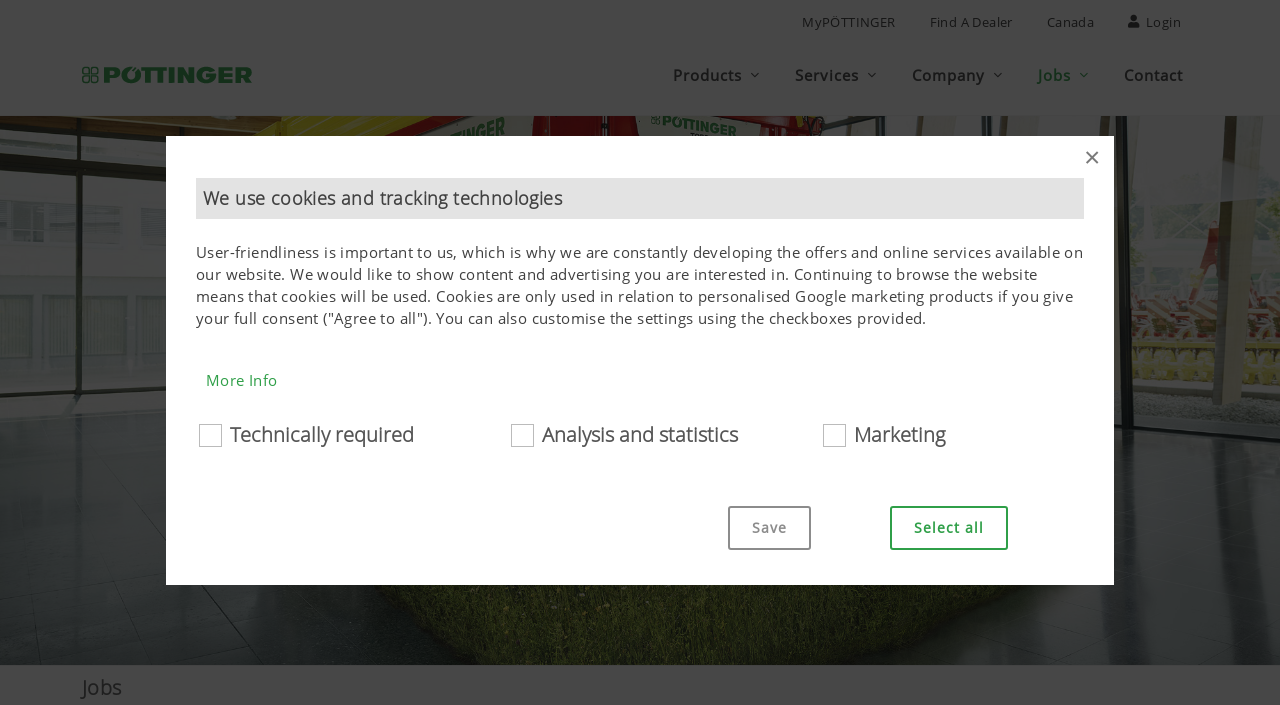

--- FILE ---
content_type: text/html; charset=utf-8
request_url: https://www.poettinger.at/en_ca/career/jobs
body_size: 31782
content:

<!DOCTYPE html>
<html dir="ltr" lang="en">
<head>
    
<title>Jobs | PÖTTINGER Canada</title>
<meta http-equiv="content-type" content="text/html; charset=utf-8" />
<meta name="author" content="PÖTTINGER Landtechnik GmbH" />
<meta name="viewport" content="width=device-width, initial-scale=1" />
<meta property="og:title" content="Jobs | PÖTTINGER Canada" />

    <meta property="og:type" content="website" />
<meta property="og:url" content="https://www.poettinger.at/en_ca/career/jobs" />
<link rel="canonical" href="https://www.poettinger.at/en_ca/career/jobs" />

<link rel="icon" type="image/x-icon" href="https://www.poettinger.at/icons/favicon.png">
<link rel="apple-touch-icon" href="https://www.poettinger.at/icons/apple-touch-icon-180x180.png" sizes="180x180">


<link rel="preload" as="font" type="font/woff" href="https://www.poettinger.at/css/fonts/open-sans_light_ext.woff" crossorigin />
<link rel="preload" as="font" type="font/woff" href="https://www.poettinger.at/css/fonts/open-sans_ext.woff" crossorigin />

<meta name="msapplication-TileImage" content="/icons/win8-tile-144x144.png">
<meta name="msapplication-TileColor" content="#2f9f48">
<meta name="msapplication-navbutton-color" content="#2f9f48">
<meta name="application-name" content="PÖTTINGER Landtechnik GmbH" />
<meta name="msapplication-tooltip" content="PÖTTINGER Landtechnik GmbH" />
<meta name="apple-mobile-web-app-title" content="PÖTTINGER Landtechnik GmbH" />

<meta name="msapplication-square310x310logo" content="/icons/win8-tile-310x310.png">
<!-- Stylesheets ============================================= -->
<link rel="stylesheet" href="https://www.poettinger.at/canvas65/css/bootstrap.css" type="text/css" />
<link rel="stylesheet" href="https://www.poettinger.at/canvas65/style.css" type="text/css" />
<link rel="stylesheet" href="https://www.poettinger.at/canvas65/css/font-icons.css" type="text/css" />
<link rel="stylesheet" href="https://www.poettinger.at/canvas65/css/custom.css?v=8" type="text/css" />
<link rel="stylesheet" href="/homepage2023/css/GridComponent.css" />
<link rel="stylesheet" href="/homepage2023/css/PortfolioComponent.css" />

<script src="https://kit.fontawesome.com/3f6f22a5d4.js" crossorigin="anonymous"></script>
<script src="https://www.poettinger.at/canvas65/js/jquery.js"></script>
    <script>
        (function (w, d, s, l, i) {
            w[l] = w[l] || []; w[l].push({
                'gtm.start':
                    new Date().getTime(), event: 'gtm.js'
            }); var f = d.getElementsByTagName(s)[0],
                j = d.createElement(s), dl = l != 'dataLayer' ? '&l=' + l : ''; j.async = true; j.src =
                    'https://www.googletagmanager.com/gtm.js?id=' + i + dl; f.parentNode.insertBefore(j, f);
        })(window, document, 'script', 'dataLayer', 'GTM-KVNVSNG');

    </script>
    <!-- Google tag (gtag.js) -->
    <script async src="https://www.googletagmanager.com/gtag/js?id=G-0X9Q1KXYMH"></script>
    <script>
        window.dataLayer = window.dataLayer || [];
        function gtag() { dataLayer.push(arguments); }
        gtag('js', new Date());

        gtag('config', 'G-0X9Q1KXYMH');
    </script>


    
</head>
<body class="stretched sticky-responsive-menu sticky-responsive-pagemenu" data-bs-spy="scroll" data-bs-target="#navbar-pagemenu" data-bs-offset="0">
    <!-- Document Wrapper
    ============================================= -->
    <div b-828oy1ek9u id="wrapper" class="clearfix">

    <!-- Top Bar ============================================= -->
    <div id="top-bar" class="d-print-none">
        <div class="container clearfix">
            <div class="row justify-content-between">
                <div class="col-12 col-md-auto"></div>
                <div class="col-12 col-md-auto">
                    <!-- Top Links
                    ============================================= -->
                    <div class="top-links on-click">
                        <ul class="top-links-container" style="justify-content:flex-end">
                            <li class="top-links-item"><a href="https://www.mypoettinger.com" target="_blank" rel="noopener">MyPÖTTINGER</a></li>
                                <li class="top-links-item"><a href="https://www.poettinger.at/en_ca/home/haendlersuche">Find a Dealer</a></li>
                            <li class="top-links-item"><a href="#" id="sprachwechsel" class="side-panel-trigger" onclick="setSideBar('land')">Canada</a></li>
                            <li class="top-links-item"><a href="#" class="side-panel-trigger" onclick="setSideBar('login')"><i class="icon-user"></i> Login</a></li>
                        </ul>
                    </div><!-- .top-links end -->
                </div>
            </div>
        </div>
    </div>
    <!-- #top-bar end -->
<!-- Header
============================================= -->
<header id="header" class="static-sticky header-size-md" data-sticky-class="not-dark" data-responsive-class="not-dark" data-sticky-shrink="false">
    <div id="header-wrap">
        <div class="container">
            <div class="header-row">
                    <!-- Logo         ============================================= -->
                    <div id="logo">
                        <a href="https://www.poettinger.at/en_ca/" class="standard-logo" data-dark-logo="/img/logo/logo_poettinger.svg"><img src="/img/logo/logo_poettinger.svg" alt="PÖTTINGER Landtechnik" style="max-width: 170px !important; max-height: 60px !important; width: auto;"></a>
                        <a href="https://www.poettinger.at/en_ca/" class="retina-logo" data-dark-logo="/img/logo/logo_poettinger.svg"><img src="/img/logo/logo_poettinger.svg" alt="PÖTTINGER Landtechnik" style="max-width: 170px !important; max-height: 60px !important; width: auto;"></a>
                    </div>
                    <!-- #logo end -->
                    <!-- Primary Navigation
                    ============================================= -->
                    <div id="primary-menu-trigger">
                        <svg class="svg-trigger" viewBox="0 0 100 100">
                            <path d="m 30,33 h 40 c 3.722839,0 7.5,3.126468 7.5,8.578427 0,5.451959 -2.727029,8.421573 -7.5,8.421573 h -20"></path>
                            <path d="m 30,50 h 40"></path>
                            <path d="m 70,67 h -40 c 0,0 -7.5,-0.802118 -7.5,-8.365747 0,-7.563629 7.5,-8.634253 7.5,-8.634253 h 20"></path>
                        </svg>
                    </div>
                <nav class="primary-menu with-arrows on-click order-lg-1 order-last">
                    <ul class="menu-container">
                            <li class="menu-item mega-menu" id="menuPROD">
                                <a href="#" class="menu-link"><div>Products</div></a>
                                <div class="mega-menu-content clearfix">
                                    <ul class="sub-menu-container mega-menu-column col-12">
                                        <li class="menu-item">
                                            <div class="widget clearfix">
                                                <div class="menuProductRow">
                                                    <h3 class="nobottommargin"><a href="https://www.poettinger.at/en_ca/produkte/produktgruppe/gruenland">Grassland</a></h3>
                                                    <div class="row">
                                                            <div class="col center menuProductCell"><a href="https://www.poettinger.at/en_ca/produkte/kategorie/mw/mowers"><img src="/img/icons/300/MW.png" class="product-icon" alt="Mowers" title="Mowers" /><br />Mowers</a></div>
                                                            <div class="col center menuProductCell"><a href="https://www.poettinger.at/en_ca/produkte/kategorie/zk/tedders"><img src="/img/icons/300/ZK.png" class="product-icon" alt="Tedders" title="Tedders" /><br />Tedders</a></div>
                                                            <div class="col center menuProductCell"><a href="https://www.poettinger.at/en_ca/produkte/kategorie/sk/raking-technology"><img src="/img/icons/300/SK.png" class="product-icon" alt="Raking technology" title="Raking technology" /><br />Raking technology</a></div>
                                                            <div class="col center menuProductCell"><a href="https://www.poettinger.at/en_ca/produkte/kategorie/lw/loader-wagons"><img src="/img/icons/300/LW.png" class="product-icon" alt="Loader wagons" title="Loader wagons" /><br />Loader wagons</a></div>
                                                            <div class="col center menuProductCell"><a href="https://www.poettinger.at/en_ca/produkte/kategorie/rp/round-balers"><img src="/img/icons/300/RP.png" class="product-icon" alt="Round balers" title="Round balers" /><br />Round balers</a></div>
                                                        <div class="col center menuProductCell"><img src="/img/icons/300/space.png" class="product-icon" alt="-" /></div>
                                                        <div class="col center menuProductCell"><img src="/img/icons/300/space.png" class="product-icon" alt="-" /></div>
                                                        <div class="col center menuProductCell"><img src="/img/icons/300/space.png" class="product-icon" alt="-" /></div>
                                                    </div>
                                                </div>
                                                <div class="menuProductRow">
                                                    <h3 class="nobottommargin"><a href="https://www.poettinger.at/en_ca/produkte/produktgruppe/ackerbau">Arable</a></h3>
                                                    <div class="row">
                                                            <div class="col center menuProductCell"><a href="https://www.poettinger.at/en_ca/produkte/kategorie/pf/ploughs"><img src="/img/icons/300/PF.png" class="product-icon" alt="Ploughs" title="Ploughs" /><br />Ploughs</a></div>
                                                            <div class="col center menuProductCell"><a href="https://www.poettinger.at/en_ca/produkte/kategorie/gr/stubble-cultivators"><img src="/img/icons/300/GR.png" class="product-icon" alt="Stubble cultivators" title="Stubble cultivators" /><br />Stubble cultivators</a></div>
                                                            <div class="col center menuProductCell"><a href="https://www.poettinger.at/en_ca/produkte/kategorie/se/disc-harrows"><img src="/img/icons/300/SE.png" class="product-icon" alt="Disc harrows" title="Disc harrows" /><br />Disc harrows</a></div>
                                                            <div class="col center menuProductCell"><a href="https://www.poettinger.at/en_ca/produkte/kategorie/ke/power-harrows"><img src="/img/icons/300/KE.png" class="product-icon" alt="Power harrows" title="Power harrows" /><br />Power harrows</a></div>
                                                            <div class="col center menuProductCell"><a href="https://www.poettinger.at/en_ca/produkte/kategorie/kk/short-combination-cultivators"><img src="/img/icons/300/KK.png" class="product-icon" alt="Short combination cultivators" title="Short combination cultivators" /><br />Short combination cultivators</a></div>
                                                            <div class="col center menuProductCell"><a href="https://www.poettinger.at/en_ca/produkte/kategorie/sm/sowing-technology"><img src="/img/icons/300/SM.png" class="product-icon" alt="Sowing technology" title="Sowing technology" /><br />Sowing technology</a></div>
                                                            <div class="col center menuProductCell"><a href="https://www.poettinger.at/en_ca/produkte/kategorie/bs/more-arable-products_"><img src="/img/icons/300/BS.png" class="product-icon" alt="More arable products" title="More arable products" /><br />More arable products</a></div>
                                                            <div class="col center menuProductCell"><img src="/img/icons/300/space.png" class="product-icon" alt="-" /></div>
                                                    </div>
                                                </div>
                                                    <div class="menuProductRow" style="padding-bottom:20px!important">
                                                        <h3 class="nobottommargin"><a href="https://www.poettinger.at/en_ca/produkte/produktgruppe/digitale-landtechnik">Digital Agricultural Technology</a></h3>
                                                        <div class="row">
                                                                <div class="col center menuProductCell"><a href="https://www.poettinger.at/en_ca/produkte/kategorie/so/software"><img src="/img/icons/300/SO.png" class="product-icon" alt="Software" title="Software" /><br />Software</a></div>
                                                                <div class="col center menuProductCell"><a href="https://www.poettinger.at/en_ca/produkte/kategorie/dm/data-management"><img src="/img/icons/300/DM.png" class="product-icon" alt="Data management" title="Data management" /><br />Data management</a></div>
                                                                <div class="col center menuProductCell"><a href="https://www.poettinger.at/en_ca/produkte/kategorie/te/operation"><img src="/img/icons/300/TE.png" class="product-icon" alt="Operation" title="Operation" /><br />Operation</a></div>
                                                                <div class="col center menuProductCell"><a href="https://www.poettinger.at/en_ca/produkte/kategorie/as/assistance-systems"><img src="/img/icons/300/AS.png" class="product-icon" alt="Assistance systems" title="Assistance systems" /><br />Assistance systems</a></div>
                                                            <div class="col center menuProductCell"><img src="/img/icons/300/space.png" class="product-icon" alt="-" /></div>
                                                            <div class="col center menuProductCell"><img src="/img/icons/300/space.png" class="product-icon" alt="-" /></div>
                                                            <div class="col center menuProductCell"><img src="/img/icons/300/space.png" class="product-icon" alt="-" /></div>
                                                            <div class="col center menuProductCell"><img src="/img/icons/300/space.png" class="product-icon" alt="-" /></div>
                                                            <div class="col center menuProductCell"><br /><a href="https://www.poettinger.at/en_ca/produkte/neuheiten/" class="button button-rounded button-green">New to the range</a></div>
                                                        </div>
                                                    </div>
                                            </div>
                                        </li>
                                    </ul>
                                </div>
                            </li>
                        <li id="menuSERV" class="menu-item">
                            <a href="#" class="menu-link"><div>Services</div></a>
                            <ul class="sub-menu-container">
                                    <li id="menuSERV_KUND" class="menu-item"><a href="https://www.poettinger.at/en_ca/services" class="menu-link"><div>Customer service</div></a></li>
                                    <li id="menuSERV_ERSA" class="menu-item"><a href="https://www.poettinger.at/en_ca/services/ersatzteile" class="menu-link"><div>Spare parts and wear parts</div></a></li>
                                <li id="menuSERV_DOWN" class="menu-item"><a href="https://www.poettinger.at/en_ca/services/downloadcenter" class="menu-link"><div>Download Center</div></a></li>
                                <li id="menuSERV_MYPOET" class="menu-item"><a href="https://www.mypoettinger.com" class="menu-link" target="_blank" rel="noopener"><div>MyPÖTTINGER</div></a></li>
                                

                            </ul>
                        </li>
                        <li id="menuUNTE" class="menu-item">
                            <a href="#" class="menu-link"><div>Company</div></a>
                            <ul class="sub-menu-container">
                                    <li id="menuUNTE_PORT" class="menu-item"><a href="https://www.poettinger.at/en_ca/unternehmen/portraet" class="menu-link"><div>Company portrait</div></a></li>
                                    <li id="menuUNTE_JUBI" class="menu-item"><a href="https://www.poettinger.at/en_ca/unternehmen/jubilaeum" class="menu-link"><div>150 years of PÖTTINGER</div></a></li>
                                    <li id="menuUNTE_FANA" class="menu-item"><a href="https://www.poettinger.at/en_ca/services/fanarea" class="menu-link"><div>Fan-Area</div></a></li>
                                    <li id="menuUNTE_NEWS" class="menu-item"><a href="https://www.poettinger.at/en_ca/newsroom/index" class="menu-link"><div>News</div></a></li>
                                    <li id="menuUNTE_PRES" class="menu-item"><a href="https://www.poettinger.at/en_ca/newsroom/presse" class="menu-link"><div>Press</div></a></li>
                                    <li id="menuUNTE_TERM" class="menu-item"><a href="https://www.poettinger.at/en_ca/unternehmen/veranstaltungen" class="menu-link"><div>Events</div></a></li>
                                    <li class="menu-item"><a href="https://www.poettinger.at/en_ca/unternehmen/einkauf" class="menu-link"><div>Purchasing</div></a></li>

                            </ul>
                        </li>
                            <li id="menuKARR" class="menu-item">
                                <a href="#" class="menu-link"><div>Jobs</div></a>

                                <ul class="sub-menu-container">
                                    <li id="menuKARR_JOBS" class="menu-item"><a href="https://www.poettinger.at/en_ca/unternehmen/jobs" class="menu-link"><div>Jobs</div></a></li>
                                </ul>
                            </li>
                        <li id="menuKONT" class="menu-item"><a href="https://www.poettinger.at/en_ca/kontakt" class="menu-link"><div>Contact</div></a></li>
                    </ul>
                </nav>
            </div>
        </div>
    </div>
    <div class="header-wrap-clone"></div>
</header><!-- #header end -->

        
<style>
    h2 {
    margin: 12px 0 0 0px;
    background-color: var(--main-hellgrau2);
    padding: 7px;
    font-size: 18px;
    }

    .nohover:hover {
    background-color: white !important;
    }

    .card {
    border-bottom: 1px solid var(--main-mittelgrau);
    }

    .jobheader {
    border: none !important;
    }

    .sticky {
    position: fixed !important;
    top: 0 !important;
    padding-top: 70px !important;
    }

    /* Add some top padding to the page content to prevent sudden quick movement (as the navigation bar gets a new position at the top of the page (position:fixed and top:0) */
    .sticky + .content {
    padding-top: 60px;
    }

    .visible {
    display: inherit;
    }

    .invisible {
    display: none !important;
    }

    .addScrollBar {
    padding-bottom: 250px;
    }

    #jobCount {
    padding: 20px 0px 0px 33px;
    }

    #reset:hover {
    cursor: pointer;
    }
</style>


<section id="slider" class="slider-element slider-parallax revslider-wrap clearfix">
    <div class="slider-parallax-inner">
        <div id="rev_slider_k_fullwidth_wrapper" class="rev_slider_wrapper fullwidth-container" style="padding:0px;">
            <!-- START REVOLUTION SLIDER 5.1.4 fullwidth mode -->
            <div id="rev_slider_k_fullwidth" class="rev_slider fullwidthbanner" style="display:none;" data-version="5.1.4">
                <ul>
                        <!-- SLIDE  -->
                        <li data-transition="fade" data-slotamount="1" data-masterspeed="1000" data-saveperformance="off" data-title="HR Playground 1">
                                <img class="images" src="/img/playground/HR_2000x1000_1.jpg" alt="HR Playground 1" title="HR Playground 1" data-page="UNTE_KARR_JOBS">
                        </li>
                </ul>
            </div>
        </div><!-- END REVOLUTION SLIDER -->
    </div>
</section>



<div id="page-menu" data-mobile-sticky="true">
    <div id="page-menu-wrap">
        <div class="page-menu-row-1 page-menu-top-grayline page-menu-bottom-grayline">
            <div class="container">
                <div class="page-menu-row">
                    <h1 class="page-menu-title">Jobs</h1>
                </div>
            </div>
        </div>
    </div>
</div>
<section id="content">
    <div class="content-wrap p-0">
        <div class="container-fullwidth clearfix">
            <div class="row">
                <div class="sidebar col-4 sticky-sidebar-wrap nobottommargin clearfix d-none d-md-block" style="background-color: var(--main-hellgrau)">
                    <div class="form-wrapper" style="margin-left:30px">
                        <div class="form-row" style="padding-top: 30px;">
                            <div class="form-group job-group" style="line-height: 25px;">
                                <a id="reset" onclick="resetBoxes()" style="padding:0px; color: var(--main-mittelgrau)">Reset filter</a>
                            </div>
                        </div>

                        <div class="form-row">
                            <div class="form-group job-group" style="width:100%">
                                <label class="click_advance formTitel-job" for="land">Country</label>
                                <div class="display_advance">
                                    <div class="row" id="land">
                                            <div class="col-md-6" style="min-width: fit-content; line-height: 22px">
                                                <input id="Austria" class="checkbox-style AT" name="Austria" type="checkbox" onchange="onFilterLand(this)">
                                                <label for="Austria" class="checkbox-style-3-label checkbox-small checkboxlabel-job">Austria</label>
                                            </div>
                                            <div class="col-md-6" style="min-width: fit-content; line-height: 22px">
                                                <input id="Canada" class="checkbox-style CA" name="Canada" type="checkbox" onchange="onFilterLand(this)">
                                                <label for="Canada" class="checkbox-style-3-label checkbox-small checkboxlabel-job">Canada</label>
                                            </div>
                                            <div class="col-md-6" style="min-width: fit-content; line-height: 22px">
                                                <input id="Czech-Republic" class="checkbox-style CZ" name="Czech-Republic" type="checkbox" onchange="onFilterLand(this)">
                                                <label for="Czech-Republic" class="checkbox-style-3-label checkbox-small checkboxlabel-job">Czech-Republic</label>
                                            </div>
                                            <div class="col-md-6" style="min-width: fit-content; line-height: 22px">
                                                <input id="Germany" class="checkbox-style DE" name="Germany" type="checkbox" onchange="onFilterLand(this)">
                                                <label for="Germany" class="checkbox-style-3-label checkbox-small checkboxlabel-job">Germany</label>
                                            </div>
                                            <div class="col-md-6" style="min-width: fit-content; line-height: 22px">
                                                <input id="Great-Britain" class="checkbox-style GB" name="Great-Britain" type="checkbox" onchange="onFilterLand(this)">
                                                <label for="Great-Britain" class="checkbox-style-3-label checkbox-small checkboxlabel-job">Great-Britain</label>
                                            </div>
                                            <div class="col-md-6" style="min-width: fit-content; line-height: 22px">
                                                <input id="Italy" class="checkbox-style IT" name="Italy" type="checkbox" onchange="onFilterLand(this)">
                                                <label for="Italy" class="checkbox-style-3-label checkbox-small checkboxlabel-job">Italy</label>
                                            </div>
                                    </div>
                                </div>
                            </div>
                        </div>
                        <div class="form-row">
                            <div class="form-group job-group" style="width:100%">
                                <label class="click_advance formTitel-job" for="bereich">Category</label>
                                <div class="display_advance">
                                    <div class="row" id="bereich">
                                            <div class="col-6 Canada Great-Britain Austria " style="min-width: fit-content;">
                                                <input id="Ser" class="checkbox-style Ser" name="Ser" type="checkbox" onchange="onFilterBereich(this)" checked="">
                                                <label for="Ser" class="checkbox-style-3-label checkbox-small checkboxlabel-job">After Sales</label>
                                            </div>
                                            <div class="col-6 Germany " style="min-width: fit-content;">
                                                <input id="LEHR" class="checkbox-style LEHR" name="LEHR" type="checkbox" onchange="onFilterBereich(this)" checked="">
                                                <label for="LEHR" class="checkbox-style-3-label checkbox-small checkboxlabel-job">Apprenticeships Positions</label>
                                            </div>
                                            <div class="col-6 Austria " style="min-width: fit-content;">
                                                <input id="MON" class="checkbox-style MON" name="MON" type="checkbox" onchange="onFilterBereich(this)" checked="">
                                                <label for="MON" class="checkbox-style-3-label checkbox-small checkboxlabel-job">Assembly</label>
                                            </div>
                                            <div class="col-6 Austria " style="min-width: fit-content;">
                                                <input id="HRandIT" class="checkbox-style HRandIT" name="HRandIT" type="checkbox" onchange="onFilterBereich(this)" checked="">
                                                <label for="HRandIT" class="checkbox-style-3-label checkbox-small checkboxlabel-job">Human Resources & IT</label>
                                            </div>
                                            <div class="col-6 Austria Germany " style="min-width: fit-content;">
                                                <input id="kva" class="checkbox-style kva" name="kva" type="checkbox" onchange="onFilterBereich(this)" checked="">
                                                <label for="kva" class="checkbox-style-3-label checkbox-small checkboxlabel-job">Internships and Theses</label>
                                            </div>
                                            <div class="col-6 Austria " style="min-width: fit-content;">
                                                <input id="Lehrhandw" class="checkbox-style Lehrhandw" name="Lehrhandw" type="checkbox" onchange="onFilterBereich(this)" checked="">
                                                <label for="Lehrhandw" class="checkbox-style-3-label checkbox-small checkboxlabel-job">Lehrberufe handwerklich</label>
                                            </div>
                                            <div class="col-6 Austria " style="min-width: fit-content;">
                                                <input id="Lehrkfm" class="checkbox-style Lehrkfm" name="Lehrkfm" type="checkbox" onchange="onFilterBereich(this)" checked="">
                                                <label for="Lehrkfm" class="checkbox-style-3-label checkbox-small checkboxlabel-job">Lehrberufe handwerklich</label>
                                            </div>
                                            <div class="col-6 Austria " style="min-width: fit-content;">
                                                <input id="Lehrtechn" class="checkbox-style Lehrtechn" name="Lehrtechn" type="checkbox" onchange="onFilterBereich(this)" checked="">
                                                <label for="Lehrtechn" class="checkbox-style-3-label checkbox-small checkboxlabel-job">Lehrberufe handwerklich</label>
                                            </div>
                                            <div class="col-6 Austria " style="min-width: fit-content;">
                                                <input id="M" class="checkbox-style M" name="M" type="checkbox" onchange="onFilterBereich(this)" checked="">
                                                <label for="M" class="checkbox-style-3-label checkbox-small checkboxlabel-job">Marketing</label>
                                            </div>
                                            <div class="col-6 Czech-Republic " style="min-width: fit-content;">
                                                <input id="ANGVOD" class="checkbox-style ANGVOD" name="ANGVOD" type="checkbox" onchange="onFilterBereich(this)" checked="">
                                                <label for="ANGVOD" class="checkbox-style-3-label checkbox-small checkboxlabel-job">Office staff Vodnany</label>
                                            </div>
                                            <div class="col-6 Austria Germany " style="min-width: fit-content;">
                                                <input id="PRO" class="checkbox-style PRO" name="PRO" type="checkbox" onchange="onFilterBereich(this)" checked="">
                                                <label for="PRO" class="checkbox-style-3-label checkbox-small checkboxlabel-job">Production</label>
                                            </div>
                                            <div class="col-6 Austria " style="min-width: fit-content;">
                                                <input id="MW" class="checkbox-style MW" name="MW" type="checkbox" onchange="onFilterBereich(this)" checked="">
                                                <label for="MW" class="checkbox-style-3-label checkbox-small checkboxlabel-job">Purchase</label>
                                            </div>
                                            <div class="col-6 Czech-Republic Austria " style="min-width: fit-content;">
                                                <input id="FandE" class="checkbox-style FandE" name="FandE" type="checkbox" onchange="onFilterBereich(this)" checked="">
                                                <label for="FandE" class="checkbox-style-3-label checkbox-small checkboxlabel-job">Research & Development</label>
                                            </div>
                                            <div class="col-6 Austria Germany Czech-Republic Italy " style="min-width: fit-content;">
                                                <input id="IBEXT" class="checkbox-style IBEXT" name="IBEXT" type="checkbox" onchange="onFilterBereich(this)" checked="">
                                                <label for="IBEXT" class="checkbox-style-3-label checkbox-small checkboxlabel-job">Unsolicited Application</label>
                                            </div>
                                            <div class="col-6 Czech-Republic " style="min-width: fit-content;">
                                                <input id="ARBVOD" class="checkbox-style ARBVOD" name="ARBVOD" type="checkbox" onchange="onFilterBereich(this)" checked="">
                                                <label for="ARBVOD" class="checkbox-style-3-label checkbox-small checkboxlabel-job">Workers Vodnany</label>
                                            </div>
                                    </div>
                                </div>
                            </div>
                        </div>
                        <div class="form-row">
                            <div class="form-group job-group">
                                <label class="click_advance formTitel-job" for="bescheaftigung">work time</label>
                                <div class="display_advance">
                                    <div id="bescheaftigung" class="row" style="align-items: center;">

                                                <div class="col-12" style="min-width: fit-content;">
                                                    <input id="Full-time" class="checkbox-style" name="Full-time" type="checkbox" onclick="onFilterbesch(this)">
                                                    <label for="Full-time" class="checkbox-style-3-label checkbox-small checkboxlabel-job">Full-time</label>
                                                </div>
                                                <div class="col-12" style="min-width: fit-content;">
                                                    <input id="Part-time" class="checkbox-style" name="Part-time" type="checkbox" onclick="onFilterbesch(this)">
                                                    <label for="Part-time" class="checkbox-style-3-label checkbox-small checkboxlabel-job">Part-time</label>
                                                </div>
                                                <div class="col-12" style="min-width: fit-content;">
                                                    <input id="Internship" class="checkbox-style" name="Internship" type="checkbox" onclick="onFilterbesch(this)">
                                                    <label for="Internship" class="checkbox-style-3-label checkbox-small checkboxlabel-job">Internship</label>
                                                </div>
                                    </div>
                                </div>
                            </div>
                        </div>
                    </div>
                </div>
                <div class="col-12 d-md-none d-block" style="height: 760px">
                    <div class="form-wrapper" style="margin-left:30px">
                        <div class="form-row" style="padding-top: 30px;">
                            <div class="form-group job-group" style="line-height: 25px;">
                                <a id="reset" onclick="resetBoxes()" style="padding:0px; color: var(--main-mittelgrau)">Reset filter)</a>
                            </div>
                        </div>

                        <div class="form-row">
                            <div class="form-group job-group">
                                <label class="click_advance formTitel-job" for="land">Country</label>
                                <div class="display_advance">
                                    <div class="row" id="land" style="max-width:100%">
                                            <div class="col-md-6" style="min-width: fit-content; line-height: 22px">
                                                <input id="Austria" class="checkbox-style AT" name="Austria" type="checkbox" onchange="onFilterLand(this)">
                                                <label for="Austria" class="checkbox-style-3-label checkbox-small checkboxlabel-job">Austria</label>
                                            </div>
                                            <div class="col-md-6" style="min-width: fit-content; line-height: 22px">
                                                <input id="Canada" class="checkbox-style CA" name="Canada" type="checkbox" onchange="onFilterLand(this)">
                                                <label for="Canada" class="checkbox-style-3-label checkbox-small checkboxlabel-job">Canada</label>
                                            </div>
                                            <div class="col-md-6" style="min-width: fit-content; line-height: 22px">
                                                <input id="Czech-Republic" class="checkbox-style CZ" name="Czech-Republic" type="checkbox" onchange="onFilterLand(this)">
                                                <label for="Czech-Republic" class="checkbox-style-3-label checkbox-small checkboxlabel-job">Czech-Republic</label>
                                            </div>
                                            <div class="col-md-6" style="min-width: fit-content; line-height: 22px">
                                                <input id="Germany" class="checkbox-style DE" name="Germany" type="checkbox" onchange="onFilterLand(this)">
                                                <label for="Germany" class="checkbox-style-3-label checkbox-small checkboxlabel-job">Germany</label>
                                            </div>
                                            <div class="col-md-6" style="min-width: fit-content; line-height: 22px">
                                                <input id="Great-Britain" class="checkbox-style GB" name="Great-Britain" type="checkbox" onchange="onFilterLand(this)">
                                                <label for="Great-Britain" class="checkbox-style-3-label checkbox-small checkboxlabel-job">Great-Britain</label>
                                            </div>
                                            <div class="col-md-6" style="min-width: fit-content; line-height: 22px">
                                                <input id="Italy" class="checkbox-style IT" name="Italy" type="checkbox" onchange="onFilterLand(this)">
                                                <label for="Italy" class="checkbox-style-3-label checkbox-small checkboxlabel-job">Italy</label>
                                            </div>
                                    </div>
                                </div>
                            </div>
                        </div>

                        <div class="form-row">
                            <div class="form-group job-group">
                                <label class="click_advance formTitel-job" for="bereich">Category</label>
                                <div class="display_advance">
                                    <div id="bereich" class="row" style="align-items: center;max-width:100%">
                                            <div class="col-6 Canada Great-Britain Austria " style="min-width: fit-content;">
                                                <input id="Ser" class="checkbox-style Ser" name="Ser" type="checkbox" onchange="onFilterBereich(this)" >
                                                <label for="Ser" class="checkbox-style-3-label checkbox-small checkboxlabel-job">After Sales</label>
                                            </div>
                                            <div class="col-6 Germany " style="min-width: fit-content;">
                                                <input id="LEHR" class="checkbox-style LEHR" name="LEHR" type="checkbox" onchange="onFilterBereich(this)" >
                                                <label for="LEHR" class="checkbox-style-3-label checkbox-small checkboxlabel-job">Apprenticeships Positions</label>
                                            </div>
                                            <div class="col-6 Austria " style="min-width: fit-content;">
                                                <input id="MON" class="checkbox-style MON" name="MON" type="checkbox" onchange="onFilterBereich(this)" >
                                                <label for="MON" class="checkbox-style-3-label checkbox-small checkboxlabel-job">Assembly</label>
                                            </div>
                                            <div class="col-6 Austria " style="min-width: fit-content;">
                                                <input id="HRandIT" class="checkbox-style HRandIT" name="HRandIT" type="checkbox" onchange="onFilterBereich(this)" >
                                                <label for="HRandIT" class="checkbox-style-3-label checkbox-small checkboxlabel-job">Human Resources & IT</label>
                                            </div>
                                            <div class="col-6 Austria Germany " style="min-width: fit-content;">
                                                <input id="kva" class="checkbox-style kva" name="kva" type="checkbox" onchange="onFilterBereich(this)" >
                                                <label for="kva" class="checkbox-style-3-label checkbox-small checkboxlabel-job">Internships and Theses</label>
                                            </div>
                                            <div class="col-6 Austria " style="min-width: fit-content;">
                                                <input id="Lehrhandw" class="checkbox-style Lehrhandw" name="Lehrhandw" type="checkbox" onchange="onFilterBereich(this)" >
                                                <label for="Lehrhandw" class="checkbox-style-3-label checkbox-small checkboxlabel-job">Lehrberufe handwerklich</label>
                                            </div>
                                            <div class="col-6 Austria " style="min-width: fit-content;">
                                                <input id="Lehrkfm" class="checkbox-style Lehrkfm" name="Lehrkfm" type="checkbox" onchange="onFilterBereich(this)" >
                                                <label for="Lehrkfm" class="checkbox-style-3-label checkbox-small checkboxlabel-job">Lehrberufe handwerklich</label>
                                            </div>
                                            <div class="col-6 Austria " style="min-width: fit-content;">
                                                <input id="Lehrtechn" class="checkbox-style Lehrtechn" name="Lehrtechn" type="checkbox" onchange="onFilterBereich(this)" >
                                                <label for="Lehrtechn" class="checkbox-style-3-label checkbox-small checkboxlabel-job">Lehrberufe handwerklich</label>
                                            </div>
                                            <div class="col-6 Austria " style="min-width: fit-content;">
                                                <input id="M" class="checkbox-style M" name="M" type="checkbox" onchange="onFilterBereich(this)" >
                                                <label for="M" class="checkbox-style-3-label checkbox-small checkboxlabel-job">Marketing</label>
                                            </div>
                                            <div class="col-6 Czech-Republic " style="min-width: fit-content;">
                                                <input id="ANGVOD" class="checkbox-style ANGVOD" name="ANGVOD" type="checkbox" onchange="onFilterBereich(this)" >
                                                <label for="ANGVOD" class="checkbox-style-3-label checkbox-small checkboxlabel-job">Office staff Vodnany</label>
                                            </div>
                                            <div class="col-6 Austria Germany " style="min-width: fit-content;">
                                                <input id="PRO" class="checkbox-style PRO" name="PRO" type="checkbox" onchange="onFilterBereich(this)" >
                                                <label for="PRO" class="checkbox-style-3-label checkbox-small checkboxlabel-job">Production</label>
                                            </div>
                                            <div class="col-6 Austria " style="min-width: fit-content;">
                                                <input id="MW" class="checkbox-style MW" name="MW" type="checkbox" onchange="onFilterBereich(this)" >
                                                <label for="MW" class="checkbox-style-3-label checkbox-small checkboxlabel-job">Purchase</label>
                                            </div>
                                            <div class="col-6 Czech-Republic Austria " style="min-width: fit-content;">
                                                <input id="FandE" class="checkbox-style FandE" name="FandE" type="checkbox" onchange="onFilterBereich(this)" >
                                                <label for="FandE" class="checkbox-style-3-label checkbox-small checkboxlabel-job">Research & Development</label>
                                            </div>
                                            <div class="col-6 Austria Germany Czech-Republic Italy " style="min-width: fit-content;">
                                                <input id="IBEXT" class="checkbox-style IBEXT" name="IBEXT" type="checkbox" onchange="onFilterBereich(this)" >
                                                <label for="IBEXT" class="checkbox-style-3-label checkbox-small checkboxlabel-job">Unsolicited Application</label>
                                            </div>
                                            <div class="col-6 Czech-Republic " style="min-width: fit-content;">
                                                <input id="ARBVOD" class="checkbox-style ARBVOD" name="ARBVOD" type="checkbox" onchange="onFilterBereich(this)" >
                                                <label for="ARBVOD" class="checkbox-style-3-label checkbox-small checkboxlabel-job">Workers Vodnany</label>
                                            </div>
                                    </div>
                                </div>
                            </div>
                        </div>

                        <div class="form-row">
                            <div class="form-group job-group">
                                <label class="click_advance formTitel-job" for="bescheaftigung">work time</label>
                                <div class="display_advance">
                                    <div id="bescheaftigung" class="row" style="align-items: center;max-width:100%">
                                                <div class="col-12" style="min-width: fit-content;">
                                                    <input id="Full-time" class="checkbox-style" name="Full-time" type="checkbox" onclick="onFilterbesch(this)">
                                                    <label for="Full-time" class="checkbox-style-3-label checkbox-small checkboxlabel-job">Full-time</label>
                                                </div>
                                                <div class="col-12" style="min-width: fit-content;">
                                                    <input id="Part-time" class="checkbox-style" name="Part-time" type="checkbox" onclick="onFilterbesch(this)">
                                                    <label for="Part-time" class="checkbox-style-3-label checkbox-small checkboxlabel-job">Part-time</label>
                                                </div>
                                                <div class="col-12" style="min-width: fit-content;">
                                                    <input id="Internship" class="checkbox-style" name="Internship" type="checkbox" onclick="onFilterbesch(this)">
                                                    <label for="Internship" class="checkbox-style-3-label checkbox-small checkboxlabel-job">Internship</label>
                                                </div>
                                    </div>
                                </div>
                            </div>
                        </div>
                    </div>
                </div>
                <div class="col pr-0 pl-lg-4 container-sm" style="background-color:white; padding-left: 20px; min-height: 500px; z-index:90">
                    <h1>Our current vacancies</h1>
                    <p class="d-none d-lg-block">
                        Welcome to the job portal of P&#xD6;TTINGER. Discover your new field of work and apply for a job of your choice. We look forward to meeting you.
                    </p>
                    <p style="font-size: 22px; display:none;" id="nojobs" class="pt-5 pb-5 invisible">There is currently no job available in your selected country. Please change the selection on the left in order to access all open jobs at P&#xD6;TTINGER. </p>
                    <div id="card-wrapper nomargin">

                        <div class="tabbable">
                            <div class="tab-content pb-5">
                                    <div class="list-group">
                                                <h2>After Sales</h2>
                                            <div class="card filter nohover visible" style="background-color: white; cursor: pointer;">
                                                <div class="card-header row jobheader" style="border:none; min-height: 50px;">
                                                    <div class="col-7 col-lg-6 pl-1 pr-1" style="margin:auto 0" onclick="openjob('https://www.poettinger.at/en_ca/career/jobdetail/2c96e43a9a486e45019a539d73684a2f','Ser')">
                                                        <div class="" style="white-space: pre-line;">Technische:r Redakteur:in</div>
                                                    </div>
                                                    <div class="col-lg-3 col-2" style="margin:auto 0" onclick="openjob('https://www.poettinger.at/en_ca/career/jobdetail/2c96e43a9a486e45019a539d73684a2f','Ser')">
                                                        <div>AT</div>
                                                    </div>
                                                    <div class="col-lg-2 col-3 m-auto d-none d-lg-block" style="margin-top: -5px; ">

                                                        <div target="_blank" onclick="openjob('https://www.poettinger.at/en_ca/career/jobdetail/2c96e43a9a486e45019a539d73684a2f','Ser')" class="d-md-block d-none button button-border button-rounded button-green" style="min-width: fit-content;">
                                                                    <div style="text-align: center;padding: 0px 5px;">More Info</div>
                                                        </div>
                                                        <div target="_blank" class="d-none button button-border button-rounded button-green">
                                                            <div style="text-align: center;padding: 0px 5px;"><i class="icon icon-info-circle nomargin"></i></div>
                                                        </div>
                                                    </div>
                                                </div>
                                                <div class="card-body d-none">
                                                    <div class="job-list-wrapper"></div>
                                                    <div class="row">
                                                        <a href="https://www.poettinger.at/en_ca/career/jobdetail/2c96e43a9a486e45019a539d73684a2f" class="button button-border button-rounded button-green">More Info</a>
                                                    </div>
                                                </div>
                                                <div class="card-footer">
                                                    <div class="job-bubble bereichsfilter" style="float:left; background-color: #dfe0e1; width: fit-content; padding: 5px 10px 5px 10px;border-radius: 15px;margin-right:15px" id="Ser"><i style="padding-right: 10px;" class="icon-briefcase"></i><span>Ser</span></div>
                                                    <div class="job-bubble" style="float:left;background-color: #dfe0e1;width: fit-content;padding: 5px 10px 5px 10px;border-radius: 15px;margin-right:15px"><i style="padding-right: 10px;" class="icon-clock"></i><span>Full-time</span></div>
                                                    <div class="job-bubble landfilter" style="display:none;float:left;background-color: #dfe0e1;width: fit-content;padding: 5px 10px 5px 10px;border-radius: 15px;"><i style="padding-right: 10px;" class="icon-calendar-1"></i>Austria </div>
                                                    <a href="https://www.poettinger.at/en_ca/career/jobdetail/2c96e43a9a486e45019a539d73684a2f" class="button button-border button-rounded button-green" style="position: absolute; right: 15px; bottom: 5px;height:35px;line-height: 30px !important;border-radius: 25px !important;">More Info</a>
                                                </div>
                                            </div>
                                            <div class="card filter nohover visible" style="background-color: white; cursor: pointer;">
                                                <div class="card-header row jobheader" style="border:none; min-height: 50px;">
                                                    <div class="col-7 col-lg-6 pl-1 pr-1" style="margin:auto 0" onclick="openjob('https://www.poettinger.at/en_ca/career/jobdetail/2c96e43a9a760db2019ac5a6e98f7001','Ser')">
                                                        <div class="" style="white-space: pre-line;">Techniker:in für Landmaschinen im Innendienst</div>
                                                    </div>
                                                    <div class="col-lg-3 col-2" style="margin:auto 0" onclick="openjob('https://www.poettinger.at/en_ca/career/jobdetail/2c96e43a9a760db2019ac5a6e98f7001','Ser')">
                                                        <div>AT</div>
                                                    </div>
                                                    <div class="col-lg-2 col-3 m-auto d-none d-lg-block" style="margin-top: -5px; ">

                                                        <div target="_blank" onclick="openjob('https://www.poettinger.at/en_ca/career/jobdetail/2c96e43a9a760db2019ac5a6e98f7001','Ser')" class="d-md-block d-none button button-border button-rounded button-green" style="min-width: fit-content;">
                                                                    <div style="text-align: center;padding: 0px 5px;">More Info</div>
                                                        </div>
                                                        <div target="_blank" class="d-none button button-border button-rounded button-green">
                                                            <div style="text-align: center;padding: 0px 5px;"><i class="icon icon-info-circle nomargin"></i></div>
                                                        </div>
                                                    </div>
                                                </div>
                                                <div class="card-body d-none">
                                                    <div class="job-list-wrapper"></div>
                                                    <div class="row">
                                                        <a href="https://www.poettinger.at/en_ca/career/jobdetail/2c96e43a9a760db2019ac5a6e98f7001" class="button button-border button-rounded button-green">More Info</a>
                                                    </div>
                                                </div>
                                                <div class="card-footer">
                                                    <div class="job-bubble bereichsfilter" style="float:left; background-color: #dfe0e1; width: fit-content; padding: 5px 10px 5px 10px;border-radius: 15px;margin-right:15px" id="Ser"><i style="padding-right: 10px;" class="icon-briefcase"></i><span>Ser</span></div>
                                                    <div class="job-bubble" style="float:left;background-color: #dfe0e1;width: fit-content;padding: 5px 10px 5px 10px;border-radius: 15px;margin-right:15px"><i style="padding-right: 10px;" class="icon-clock"></i><span>Full-time</span></div>
                                                    <div class="job-bubble landfilter" style="display:none;float:left;background-color: #dfe0e1;width: fit-content;padding: 5px 10px 5px 10px;border-radius: 15px;"><i style="padding-right: 10px;" class="icon-calendar-1"></i>Austria </div>
                                                    <a href="https://www.poettinger.at/en_ca/career/jobdetail/2c96e43a9a760db2019ac5a6e98f7001" class="button button-border button-rounded button-green" style="position: absolute; right: 15px; bottom: 5px;height:35px;line-height: 30px !important;border-radius: 25px !important;">More Info</a>
                                                </div>
                                            </div>
                                                <h2>Assembly</h2>
                                            <div class="card filter nohover visible" style="background-color: white; cursor: pointer;">
                                                <div class="card-header row jobheader" style="border:none; min-height: 50px;">
                                                    <div class="col-7 col-lg-6 pl-1 pr-1" style="margin:auto 0" onclick="openjob('https://www.poettinger.at/en_ca/career/jobdetail/2c96e43a9b06409d019b2b6efd5158f1','MON')">
                                                        <div class="" style="white-space: pre-line;">Facharbeiter:in Montage</div>
                                                    </div>
                                                    <div class="col-lg-3 col-2" style="margin:auto 0" onclick="openjob('https://www.poettinger.at/en_ca/career/jobdetail/2c96e43a9b06409d019b2b6efd5158f1','MON')">
                                                        <div>AT</div>
                                                    </div>
                                                    <div class="col-lg-2 col-3 m-auto d-none d-lg-block" style="margin-top: -5px; ">

                                                        <div target="_blank" onclick="openjob('https://www.poettinger.at/en_ca/career/jobdetail/2c96e43a9b06409d019b2b6efd5158f1','MON')" class="d-md-block d-none button button-border button-rounded button-green" style="min-width: fit-content;">
                                                                    <div style="text-align: center;padding: 0px 5px;">More Info</div>
                                                        </div>
                                                        <div target="_blank" class="d-none button button-border button-rounded button-green">
                                                            <div style="text-align: center;padding: 0px 5px;"><i class="icon icon-info-circle nomargin"></i></div>
                                                        </div>
                                                    </div>
                                                </div>
                                                <div class="card-body d-none">
                                                    <div class="job-list-wrapper"></div>
                                                    <div class="row">
                                                        <a href="https://www.poettinger.at/en_ca/career/jobdetail/2c96e43a9b06409d019b2b6efd5158f1" class="button button-border button-rounded button-green">More Info</a>
                                                    </div>
                                                </div>
                                                <div class="card-footer">
                                                    <div class="job-bubble bereichsfilter" style="float:left; background-color: #dfe0e1; width: fit-content; padding: 5px 10px 5px 10px;border-radius: 15px;margin-right:15px" id="MON"><i style="padding-right: 10px;" class="icon-briefcase"></i><span>MON</span></div>
                                                    <div class="job-bubble" style="float:left;background-color: #dfe0e1;width: fit-content;padding: 5px 10px 5px 10px;border-radius: 15px;margin-right:15px"><i style="padding-right: 10px;" class="icon-clock"></i><span>Full-time</span></div>
                                                    <div class="job-bubble landfilter" style="display:none;float:left;background-color: #dfe0e1;width: fit-content;padding: 5px 10px 5px 10px;border-radius: 15px;"><i style="padding-right: 10px;" class="icon-calendar-1"></i>Austria </div>
                                                    <a href="https://www.poettinger.at/en_ca/career/jobdetail/2c96e43a9b06409d019b2b6efd5158f1" class="button button-border button-rounded button-green" style="position: absolute; right: 15px; bottom: 5px;height:35px;line-height: 30px !important;border-radius: 25px !important;">More Info</a>
                                                </div>
                                            </div>
                                                <h2>Human Resources & IT</h2>
                                            <div class="card filter nohover visible" style="background-color: white; cursor: pointer;">
                                                <div class="card-header row jobheader" style="border:none; min-height: 50px;">
                                                    <div class="col-7 col-lg-6 pl-1 pr-1" style="margin:auto 0" onclick="openjob('https://www.poettinger.at/en_ca/career/jobdetail/2c96e43a9a760db2019a81ad37882e6f','HRandIT')">
                                                        <div class="" style="white-space: pre-line;">Personalentwickler:in</div>
                                                    </div>
                                                    <div class="col-lg-3 col-2" style="margin:auto 0" onclick="openjob('https://www.poettinger.at/en_ca/career/jobdetail/2c96e43a9a760db2019a81ad37882e6f','HRandIT')">
                                                        <div>AT</div>
                                                    </div>
                                                    <div class="col-lg-2 col-3 m-auto d-none d-lg-block" style="margin-top: -5px; ">

                                                        <div target="_blank" onclick="openjob('https://www.poettinger.at/en_ca/career/jobdetail/2c96e43a9a760db2019a81ad37882e6f','HRandIT')" class="d-md-block d-none button button-border button-rounded button-green" style="min-width: fit-content;">
                                                                    <div style="text-align: center;padding: 0px 5px;">More Info</div>
                                                        </div>
                                                        <div target="_blank" class="d-none button button-border button-rounded button-green">
                                                            <div style="text-align: center;padding: 0px 5px;"><i class="icon icon-info-circle nomargin"></i></div>
                                                        </div>
                                                    </div>
                                                </div>
                                                <div class="card-body d-none">
                                                    <div class="job-list-wrapper"></div>
                                                    <div class="row">
                                                        <a href="https://www.poettinger.at/en_ca/career/jobdetail/2c96e43a9a760db2019a81ad37882e6f" class="button button-border button-rounded button-green">More Info</a>
                                                    </div>
                                                </div>
                                                <div class="card-footer">
                                                    <div class="job-bubble bereichsfilter" style="float:left; background-color: #dfe0e1; width: fit-content; padding: 5px 10px 5px 10px;border-radius: 15px;margin-right:15px" id="HRandIT"><i style="padding-right: 10px;" class="icon-briefcase"></i><span>HRandIT</span></div>
                                                    <div class="job-bubble" style="float:left;background-color: #dfe0e1;width: fit-content;padding: 5px 10px 5px 10px;border-radius: 15px;margin-right:15px"><i style="padding-right: 10px;" class="icon-clock"></i><span>Part-time</span></div>
                                                    <div class="job-bubble landfilter" style="display:none;float:left;background-color: #dfe0e1;width: fit-content;padding: 5px 10px 5px 10px;border-radius: 15px;"><i style="padding-right: 10px;" class="icon-calendar-1"></i>Austria </div>
                                                    <a href="https://www.poettinger.at/en_ca/career/jobdetail/2c96e43a9a760db2019a81ad37882e6f" class="button button-border button-rounded button-green" style="position: absolute; right: 15px; bottom: 5px;height:35px;line-height: 30px !important;border-radius: 25px !important;">More Info</a>
                                                </div>
                                            </div>
                                            <div class="card filter nohover visible" style="background-color: white; cursor: pointer;">
                                                <div class="card-header row jobheader" style="border:none; min-height: 50px;">
                                                    <div class="col-7 col-lg-6 pl-1 pr-1" style="margin:auto 0" onclick="openjob('https://www.poettinger.at/en_ca/career/jobdetail/2c96e43a9b06409d019b0ddae4b03191','HRandIT')">
                                                        <div class="" style="white-space: pre-line;">Security Consultant (m/w/d)</div>
                                                    </div>
                                                    <div class="col-lg-3 col-2" style="margin:auto 0" onclick="openjob('https://www.poettinger.at/en_ca/career/jobdetail/2c96e43a9b06409d019b0ddae4b03191','HRandIT')">
                                                        <div>AT</div>
                                                    </div>
                                                    <div class="col-lg-2 col-3 m-auto d-none d-lg-block" style="margin-top: -5px; ">

                                                        <div target="_blank" onclick="openjob('https://www.poettinger.at/en_ca/career/jobdetail/2c96e43a9b06409d019b0ddae4b03191','HRandIT')" class="d-md-block d-none button button-border button-rounded button-green" style="min-width: fit-content;">
                                                                    <div style="text-align: center;padding: 0px 5px;">More Info</div>
                                                        </div>
                                                        <div target="_blank" class="d-none button button-border button-rounded button-green">
                                                            <div style="text-align: center;padding: 0px 5px;"><i class="icon icon-info-circle nomargin"></i></div>
                                                        </div>
                                                    </div>
                                                </div>
                                                <div class="card-body d-none">
                                                    <div class="job-list-wrapper"></div>
                                                    <div class="row">
                                                        <a href="https://www.poettinger.at/en_ca/career/jobdetail/2c96e43a9b06409d019b0ddae4b03191" class="button button-border button-rounded button-green">More Info</a>
                                                    </div>
                                                </div>
                                                <div class="card-footer">
                                                    <div class="job-bubble bereichsfilter" style="float:left; background-color: #dfe0e1; width: fit-content; padding: 5px 10px 5px 10px;border-radius: 15px;margin-right:15px" id="HRandIT"><i style="padding-right: 10px;" class="icon-briefcase"></i><span>HRandIT</span></div>
                                                    <div class="job-bubble" style="float:left;background-color: #dfe0e1;width: fit-content;padding: 5px 10px 5px 10px;border-radius: 15px;margin-right:15px"><i style="padding-right: 10px;" class="icon-clock"></i><span>Full-time</span></div>
                                                    <div class="job-bubble landfilter" style="display:none;float:left;background-color: #dfe0e1;width: fit-content;padding: 5px 10px 5px 10px;border-radius: 15px;"><i style="padding-right: 10px;" class="icon-calendar-1"></i>Austria </div>
                                                    <a href="https://www.poettinger.at/en_ca/career/jobdetail/2c96e43a9b06409d019b0ddae4b03191" class="button button-border button-rounded button-green" style="position: absolute; right: 15px; bottom: 5px;height:35px;line-height: 30px !important;border-radius: 25px !important;">More Info</a>
                                                </div>
                                            </div>
                                                <h2>Internships and Theses</h2>
                                            <div class="card filter nohover visible" style="background-color: white; cursor: pointer;">
                                                <div class="card-header row jobheader" style="border:none; min-height: 50px;">
                                                    <div class="col-7 col-lg-6 pl-1 pr-1" style="margin:auto 0" onclick="openjob('https://www.poettinger.at/en_ca/career/jobdetail/2c96e4b552878d69015309511ed610db','kva')">
                                                        <div class="" style="white-space: pre-line;">Berufspraktikum</div>
                                                    </div>
                                                    <div class="col-lg-3 col-2" style="margin:auto 0" onclick="openjob('https://www.poettinger.at/en_ca/career/jobdetail/2c96e4b552878d69015309511ed610db','kva')">
                                                        <div>AT</div>
                                                    </div>
                                                    <div class="col-lg-2 col-3 m-auto d-none d-lg-block" style="margin-top: -5px; ">

                                                        <div target="_blank" onclick="openjob('https://www.poettinger.at/en_ca/career/jobdetail/2c96e4b552878d69015309511ed610db','kva')" class="d-md-block d-none button button-border button-rounded button-green" style="min-width: fit-content;">
                                                                    <div style="text-align: center;padding: 0px 5px;">More Info</div>
                                                        </div>
                                                        <div target="_blank" class="d-none button button-border button-rounded button-green">
                                                            <div style="text-align: center;padding: 0px 5px;"><i class="icon icon-info-circle nomargin"></i></div>
                                                        </div>
                                                    </div>
                                                </div>
                                                <div class="card-body d-none">
                                                    <div class="job-list-wrapper"></div>
                                                    <div class="row">
                                                        <a href="https://www.poettinger.at/en_ca/career/jobdetail/2c96e4b552878d69015309511ed610db" class="button button-border button-rounded button-green">More Info</a>
                                                    </div>
                                                </div>
                                                <div class="card-footer">
                                                    <div class="job-bubble bereichsfilter" style="float:left; background-color: #dfe0e1; width: fit-content; padding: 5px 10px 5px 10px;border-radius: 15px;margin-right:15px" id="kva"><i style="padding-right: 10px;" class="icon-briefcase"></i><span>kva</span></div>
                                                    <div class="job-bubble" style="float:left;background-color: #dfe0e1;width: fit-content;padding: 5px 10px 5px 10px;border-radius: 15px;margin-right:15px"><i style="padding-right: 10px;" class="icon-clock"></i><span>Internship</span></div>
                                                    <div class="job-bubble landfilter" style="display:none;float:left;background-color: #dfe0e1;width: fit-content;padding: 5px 10px 5px 10px;border-radius: 15px;"><i style="padding-right: 10px;" class="icon-calendar-1"></i>Austria </div>
                                                    <a href="https://www.poettinger.at/en_ca/career/jobdetail/2c96e4b552878d69015309511ed610db" class="button button-border button-rounded button-green" style="position: absolute; right: 15px; bottom: 5px;height:35px;line-height: 30px !important;border-radius: 25px !important;">More Info</a>
                                                </div>
                                            </div>
                                            <div class="card filter nohover visible" style="background-color: white; cursor: pointer;">
                                                <div class="card-header row jobheader" style="border:none; min-height: 50px;">
                                                    <div class="col-7 col-lg-6 pl-1 pr-1" style="margin:auto 0" onclick="openjob('https://www.poettinger.at/en_ca/career/jobdetail/2c96e4b552878d690153095191d510ee','kva')">
                                                        <div class="" style="white-space: pre-line;">Abschlussarbeit</div>
                                                    </div>
                                                    <div class="col-lg-3 col-2" style="margin:auto 0" onclick="openjob('https://www.poettinger.at/en_ca/career/jobdetail/2c96e4b552878d690153095191d510ee','kva')">
                                                        <div>AT</div>
                                                    </div>
                                                    <div class="col-lg-2 col-3 m-auto d-none d-lg-block" style="margin-top: -5px; ">

                                                        <div target="_blank" onclick="openjob('https://www.poettinger.at/en_ca/career/jobdetail/2c96e4b552878d690153095191d510ee','kva')" class="d-md-block d-none button button-border button-rounded button-green" style="min-width: fit-content;">
                                                                    <div style="text-align: center;padding: 0px 5px;">More Info</div>
                                                        </div>
                                                        <div target="_blank" class="d-none button button-border button-rounded button-green">
                                                            <div style="text-align: center;padding: 0px 5px;"><i class="icon icon-info-circle nomargin"></i></div>
                                                        </div>
                                                    </div>
                                                </div>
                                                <div class="card-body d-none">
                                                    <div class="job-list-wrapper"></div>
                                                    <div class="row">
                                                        <a href="https://www.poettinger.at/en_ca/career/jobdetail/2c96e4b552878d690153095191d510ee" class="button button-border button-rounded button-green">More Info</a>
                                                    </div>
                                                </div>
                                                <div class="card-footer">
                                                    <div class="job-bubble bereichsfilter" style="float:left; background-color: #dfe0e1; width: fit-content; padding: 5px 10px 5px 10px;border-radius: 15px;margin-right:15px" id="kva"><i style="padding-right: 10px;" class="icon-briefcase"></i><span>kva</span></div>
                                                    <div class="job-bubble" style="float:left;background-color: #dfe0e1;width: fit-content;padding: 5px 10px 5px 10px;border-radius: 15px;margin-right:15px"><i style="padding-right: 10px;" class="icon-clock"></i><span>Internship</span></div>
                                                    <div class="job-bubble landfilter" style="display:none;float:left;background-color: #dfe0e1;width: fit-content;padding: 5px 10px 5px 10px;border-radius: 15px;"><i style="padding-right: 10px;" class="icon-calendar-1"></i>Austria </div>
                                                    <a href="https://www.poettinger.at/en_ca/career/jobdetail/2c96e4b552878d690153095191d510ee" class="button button-border button-rounded button-green" style="position: absolute; right: 15px; bottom: 5px;height:35px;line-height: 30px !important;border-radius: 25px !important;">More Info</a>
                                                </div>
                                            </div>
                                            <div class="card filter nohover visible" style="background-color: white; cursor: pointer;">
                                                <div class="card-header row jobheader" style="border:none; min-height: 50px;">
                                                    <div class="col-7 col-lg-6 pl-1 pr-1" style="margin:auto 0" onclick="openjob('https://www.poettinger.at/en_ca/career/jobdetail/2c96e43a9b06409d019b9d0da8a56a81','kva')">
                                                        <div class="" style="white-space: pre-line;">Bachelor- / Masterarbeit im Bereich Mess- und Prüftechnik</div>
                                                    </div>
                                                    <div class="col-lg-3 col-2" style="margin:auto 0" onclick="openjob('https://www.poettinger.at/en_ca/career/jobdetail/2c96e43a9b06409d019b9d0da8a56a81','kva')">
                                                        <div>AT</div>
                                                    </div>
                                                    <div class="col-lg-2 col-3 m-auto d-none d-lg-block" style="margin-top: -5px; ">

                                                        <div target="_blank" onclick="openjob('https://www.poettinger.at/en_ca/career/jobdetail/2c96e43a9b06409d019b9d0da8a56a81','kva')" class="d-md-block d-none button button-border button-rounded button-green" style="min-width: fit-content;">
                                                                    <div style="text-align: center;padding: 0px 5px;">More Info</div>
                                                        </div>
                                                        <div target="_blank" class="d-none button button-border button-rounded button-green">
                                                            <div style="text-align: center;padding: 0px 5px;"><i class="icon icon-info-circle nomargin"></i></div>
                                                        </div>
                                                    </div>
                                                </div>
                                                <div class="card-body d-none">
                                                    <div class="job-list-wrapper"></div>
                                                    <div class="row">
                                                        <a href="https://www.poettinger.at/en_ca/career/jobdetail/2c96e43a9b06409d019b9d0da8a56a81" class="button button-border button-rounded button-green">More Info</a>
                                                    </div>
                                                </div>
                                                <div class="card-footer">
                                                    <div class="job-bubble bereichsfilter" style="float:left; background-color: #dfe0e1; width: fit-content; padding: 5px 10px 5px 10px;border-radius: 15px;margin-right:15px" id="kva"><i style="padding-right: 10px;" class="icon-briefcase"></i><span>kva</span></div>
                                                    <div class="job-bubble" style="float:left;background-color: #dfe0e1;width: fit-content;padding: 5px 10px 5px 10px;border-radius: 15px;margin-right:15px"><i style="padding-right: 10px;" class="icon-clock"></i><span>Internship</span></div>
                                                    <div class="job-bubble landfilter" style="display:none;float:left;background-color: #dfe0e1;width: fit-content;padding: 5px 10px 5px 10px;border-radius: 15px;"><i style="padding-right: 10px;" class="icon-calendar-1"></i>Austria </div>
                                                    <a href="https://www.poettinger.at/en_ca/career/jobdetail/2c96e43a9b06409d019b9d0da8a56a81" class="button button-border button-rounded button-green" style="position: absolute; right: 15px; bottom: 5px;height:35px;line-height: 30px !important;border-radius: 25px !important;">More Info</a>
                                                </div>
                                            </div>
                                                <h2>Lehrberufe handwerklich</h2>
                                            <div class="card filter nohover visible" style="background-color: white; cursor: pointer;">
                                                <div class="card-header row jobheader" style="border:none; min-height: 50px;">
                                                    <div class="col-7 col-lg-6 pl-1 pr-1" style="margin:auto 0" onclick="openjob('https://www.poettinger.at/en_ca/career/jobdetail/2c96e43a8fc20a3201912b9b59821375','Lehrhandw')">
                                                        <div class="" style="white-space: pre-line;">Duale Akademie Hauptmodul Metalltechnik Maschinenbautechnik (für AHS-Absolvent:innen)</div>
                                                    </div>
                                                    <div class="col-lg-3 col-2" style="margin:auto 0" onclick="openjob('https://www.poettinger.at/en_ca/career/jobdetail/2c96e43a8fc20a3201912b9b59821375','Lehrhandw')">
                                                        <div>AT</div>
                                                    </div>
                                                    <div class="col-lg-2 col-3 m-auto d-none d-lg-block" style="margin-top: -5px; ">

                                                        <div target="_blank" onclick="openjob('https://www.poettinger.at/en_ca/career/jobdetail/2c96e43a8fc20a3201912b9b59821375','Lehrhandw')" class="d-md-block d-none button button-border button-rounded button-green" style="min-width: fit-content;">
                                                                    <div style="text-align: center;padding: 0px 5px;">More Info</div>
                                                        </div>
                                                        <div target="_blank" class="d-none button button-border button-rounded button-green">
                                                            <div style="text-align: center;padding: 0px 5px;"><i class="icon icon-info-circle nomargin"></i></div>
                                                        </div>
                                                    </div>
                                                </div>
                                                <div class="card-body d-none">
                                                    <div class="job-list-wrapper"></div>
                                                    <div class="row">
                                                        <a href="https://www.poettinger.at/en_ca/career/jobdetail/2c96e43a8fc20a3201912b9b59821375" class="button button-border button-rounded button-green">More Info</a>
                                                    </div>
                                                </div>
                                                <div class="card-footer">
                                                    <div class="job-bubble bereichsfilter" style="float:left; background-color: #dfe0e1; width: fit-content; padding: 5px 10px 5px 10px;border-radius: 15px;margin-right:15px" id="Lehrhandw"><i style="padding-right: 10px;" class="icon-briefcase"></i><span>Lehrhandw</span></div>
                                                    <div class="job-bubble" style="float:left;background-color: #dfe0e1;width: fit-content;padding: 5px 10px 5px 10px;border-radius: 15px;margin-right:15px"><i style="padding-right: 10px;" class="icon-clock"></i><span>Full-time</span></div>
                                                    <div class="job-bubble landfilter" style="display:none;float:left;background-color: #dfe0e1;width: fit-content;padding: 5px 10px 5px 10px;border-radius: 15px;"><i style="padding-right: 10px;" class="icon-calendar-1"></i>Austria </div>
                                                    <a href="https://www.poettinger.at/en_ca/career/jobdetail/2c96e43a8fc20a3201912b9b59821375" class="button button-border button-rounded button-green" style="position: absolute; right: 15px; bottom: 5px;height:35px;line-height: 30px !important;border-radius: 25px !important;">More Info</a>
                                                </div>
                                            </div>
                                            <div class="card filter nohover visible" style="background-color: white; cursor: pointer;">
                                                <div class="card-header row jobheader" style="border:none; min-height: 50px;">
                                                    <div class="col-7 col-lg-6 pl-1 pr-1" style="margin:auto 0" onclick="openjob('https://www.poettinger.at/en_ca/career/jobdetail/2c96e43a91b20f20019222ca51f4648b','Lehrhandw')">
                                                        <div class="" style="white-space: pre-line;">Lehre Elektrotechnik</div>
                                                    </div>
                                                    <div class="col-lg-3 col-2" style="margin:auto 0" onclick="openjob('https://www.poettinger.at/en_ca/career/jobdetail/2c96e43a91b20f20019222ca51f4648b','Lehrhandw')">
                                                        <div>AT</div>
                                                    </div>
                                                    <div class="col-lg-2 col-3 m-auto d-none d-lg-block" style="margin-top: -5px; ">

                                                        <div target="_blank" onclick="openjob('https://www.poettinger.at/en_ca/career/jobdetail/2c96e43a91b20f20019222ca51f4648b','Lehrhandw')" class="d-md-block d-none button button-border button-rounded button-green" style="min-width: fit-content;">
                                                                    <div style="text-align: center;padding: 0px 5px;">More Info</div>
                                                        </div>
                                                        <div target="_blank" class="d-none button button-border button-rounded button-green">
                                                            <div style="text-align: center;padding: 0px 5px;"><i class="icon icon-info-circle nomargin"></i></div>
                                                        </div>
                                                    </div>
                                                </div>
                                                <div class="card-body d-none">
                                                    <div class="job-list-wrapper"></div>
                                                    <div class="row">
                                                        <a href="https://www.poettinger.at/en_ca/career/jobdetail/2c96e43a91b20f20019222ca51f4648b" class="button button-border button-rounded button-green">More Info</a>
                                                    </div>
                                                </div>
                                                <div class="card-footer">
                                                    <div class="job-bubble bereichsfilter" style="float:left; background-color: #dfe0e1; width: fit-content; padding: 5px 10px 5px 10px;border-radius: 15px;margin-right:15px" id="Lehrhandw"><i style="padding-right: 10px;" class="icon-briefcase"></i><span>Lehrhandw</span></div>
                                                    <div class="job-bubble" style="float:left;background-color: #dfe0e1;width: fit-content;padding: 5px 10px 5px 10px;border-radius: 15px;margin-right:15px"><i style="padding-right: 10px;" class="icon-clock"></i><span>Full-time</span></div>
                                                    <div class="job-bubble landfilter" style="display:none;float:left;background-color: #dfe0e1;width: fit-content;padding: 5px 10px 5px 10px;border-radius: 15px;"><i style="padding-right: 10px;" class="icon-calendar-1"></i>Austria </div>
                                                    <a href="https://www.poettinger.at/en_ca/career/jobdetail/2c96e43a91b20f20019222ca51f4648b" class="button button-border button-rounded button-green" style="position: absolute; right: 15px; bottom: 5px;height:35px;line-height: 30px !important;border-radius: 25px !important;">More Info</a>
                                                </div>
                                            </div>
                                                <h2>Lehrberufe handwerklich</h2>
                                            <div class="card filter nohover visible" style="background-color: white; cursor: pointer;">
                                                <div class="card-header row jobheader" style="border:none; min-height: 50px;">
                                                    <div class="col-7 col-lg-6 pl-1 pr-1" style="margin:auto 0" onclick="openjob('https://www.poettinger.at/en_ca/career/jobdetail/2c96e43a91b20f20019222cc67826502','Lehrkfm')">
                                                        <div class="" style="white-space: pre-line;">Lehre Industriekauffrau/-mann</div>
                                                    </div>
                                                    <div class="col-lg-3 col-2" style="margin:auto 0" onclick="openjob('https://www.poettinger.at/en_ca/career/jobdetail/2c96e43a91b20f20019222cc67826502','Lehrkfm')">
                                                        <div>AT</div>
                                                    </div>
                                                    <div class="col-lg-2 col-3 m-auto d-none d-lg-block" style="margin-top: -5px; ">

                                                        <div target="_blank" onclick="openjob('https://www.poettinger.at/en_ca/career/jobdetail/2c96e43a91b20f20019222cc67826502','Lehrkfm')" class="d-md-block d-none button button-border button-rounded button-green" style="min-width: fit-content;">
                                                                    <div style="text-align: center;padding: 0px 5px;">More Info</div>
                                                        </div>
                                                        <div target="_blank" class="d-none button button-border button-rounded button-green">
                                                            <div style="text-align: center;padding: 0px 5px;"><i class="icon icon-info-circle nomargin"></i></div>
                                                        </div>
                                                    </div>
                                                </div>
                                                <div class="card-body d-none">
                                                    <div class="job-list-wrapper"></div>
                                                    <div class="row">
                                                        <a href="https://www.poettinger.at/en_ca/career/jobdetail/2c96e43a91b20f20019222cc67826502" class="button button-border button-rounded button-green">More Info</a>
                                                    </div>
                                                </div>
                                                <div class="card-footer">
                                                    <div class="job-bubble bereichsfilter" style="float:left; background-color: #dfe0e1; width: fit-content; padding: 5px 10px 5px 10px;border-radius: 15px;margin-right:15px" id="Lehrkfm"><i style="padding-right: 10px;" class="icon-briefcase"></i><span>Lehrkfm</span></div>
                                                    <div class="job-bubble" style="float:left;background-color: #dfe0e1;width: fit-content;padding: 5px 10px 5px 10px;border-radius: 15px;margin-right:15px"><i style="padding-right: 10px;" class="icon-clock"></i><span>Full-time</span></div>
                                                    <div class="job-bubble landfilter" style="display:none;float:left;background-color: #dfe0e1;width: fit-content;padding: 5px 10px 5px 10px;border-radius: 15px;"><i style="padding-right: 10px;" class="icon-calendar-1"></i>Austria </div>
                                                    <a href="https://www.poettinger.at/en_ca/career/jobdetail/2c96e43a91b20f20019222cc67826502" class="button button-border button-rounded button-green" style="position: absolute; right: 15px; bottom: 5px;height:35px;line-height: 30px !important;border-radius: 25px !important;">More Info</a>
                                                </div>
                                            </div>
                                                <h2>Lehrberufe handwerklich</h2>
                                            <div class="card filter nohover visible" style="background-color: white; cursor: pointer;">
                                                <div class="card-header row jobheader" style="border:none; min-height: 50px;">
                                                    <div class="col-7 col-lg-6 pl-1 pr-1" style="margin:auto 0" onclick="openjob('https://www.poettinger.at/en_ca/career/jobdetail/2c96e43a91b20f20019222db6b9865fe','Lehrtechn')">
                                                        <div class="" style="white-space: pre-line;">Lehre IT-Techniker:in Systemtechnik</div>
                                                    </div>
                                                    <div class="col-lg-3 col-2" style="margin:auto 0" onclick="openjob('https://www.poettinger.at/en_ca/career/jobdetail/2c96e43a91b20f20019222db6b9865fe','Lehrtechn')">
                                                        <div>AT</div>
                                                    </div>
                                                    <div class="col-lg-2 col-3 m-auto d-none d-lg-block" style="margin-top: -5px; ">

                                                        <div target="_blank" onclick="openjob('https://www.poettinger.at/en_ca/career/jobdetail/2c96e43a91b20f20019222db6b9865fe','Lehrtechn')" class="d-md-block d-none button button-border button-rounded button-green" style="min-width: fit-content;">
                                                                    <div style="text-align: center;padding: 0px 5px;">More Info</div>
                                                        </div>
                                                        <div target="_blank" class="d-none button button-border button-rounded button-green">
                                                            <div style="text-align: center;padding: 0px 5px;"><i class="icon icon-info-circle nomargin"></i></div>
                                                        </div>
                                                    </div>
                                                </div>
                                                <div class="card-body d-none">
                                                    <div class="job-list-wrapper"></div>
                                                    <div class="row">
                                                        <a href="https://www.poettinger.at/en_ca/career/jobdetail/2c96e43a91b20f20019222db6b9865fe" class="button button-border button-rounded button-green">More Info</a>
                                                    </div>
                                                </div>
                                                <div class="card-footer">
                                                    <div class="job-bubble bereichsfilter" style="float:left; background-color: #dfe0e1; width: fit-content; padding: 5px 10px 5px 10px;border-radius: 15px;margin-right:15px" id="Lehrtechn"><i style="padding-right: 10px;" class="icon-briefcase"></i><span>Lehrtechn</span></div>
                                                    <div class="job-bubble" style="float:left;background-color: #dfe0e1;width: fit-content;padding: 5px 10px 5px 10px;border-radius: 15px;margin-right:15px"><i style="padding-right: 10px;" class="icon-clock"></i><span>Full-time</span></div>
                                                    <div class="job-bubble landfilter" style="display:none;float:left;background-color: #dfe0e1;width: fit-content;padding: 5px 10px 5px 10px;border-radius: 15px;"><i style="padding-right: 10px;" class="icon-calendar-1"></i>Austria </div>
                                                    <a href="https://www.poettinger.at/en_ca/career/jobdetail/2c96e43a91b20f20019222db6b9865fe" class="button button-border button-rounded button-green" style="position: absolute; right: 15px; bottom: 5px;height:35px;line-height: 30px !important;border-radius: 25px !important;">More Info</a>
                                                </div>
                                            </div>
                                            <div class="card filter nohover visible" style="background-color: white; cursor: pointer;">
                                                <div class="card-header row jobheader" style="border:none; min-height: 50px;">
                                                    <div class="col-7 col-lg-6 pl-1 pr-1" style="margin:auto 0" onclick="openjob('https://www.poettinger.at/en_ca/career/jobdetail/2c96e43a91b20f20019222e3679c69d6','Lehrtechn')">
                                                        <div class="" style="white-space: pre-line;">Lehre Konstrukteur:in Maschinenbautechnik</div>
                                                    </div>
                                                    <div class="col-lg-3 col-2" style="margin:auto 0" onclick="openjob('https://www.poettinger.at/en_ca/career/jobdetail/2c96e43a91b20f20019222e3679c69d6','Lehrtechn')">
                                                        <div>AT</div>
                                                    </div>
                                                    <div class="col-lg-2 col-3 m-auto d-none d-lg-block" style="margin-top: -5px; ">

                                                        <div target="_blank" onclick="openjob('https://www.poettinger.at/en_ca/career/jobdetail/2c96e43a91b20f20019222e3679c69d6','Lehrtechn')" class="d-md-block d-none button button-border button-rounded button-green" style="min-width: fit-content;">
                                                                    <div style="text-align: center;padding: 0px 5px;">More Info</div>
                                                        </div>
                                                        <div target="_blank" class="d-none button button-border button-rounded button-green">
                                                            <div style="text-align: center;padding: 0px 5px;"><i class="icon icon-info-circle nomargin"></i></div>
                                                        </div>
                                                    </div>
                                                </div>
                                                <div class="card-body d-none">
                                                    <div class="job-list-wrapper"></div>
                                                    <div class="row">
                                                        <a href="https://www.poettinger.at/en_ca/career/jobdetail/2c96e43a91b20f20019222e3679c69d6" class="button button-border button-rounded button-green">More Info</a>
                                                    </div>
                                                </div>
                                                <div class="card-footer">
                                                    <div class="job-bubble bereichsfilter" style="float:left; background-color: #dfe0e1; width: fit-content; padding: 5px 10px 5px 10px;border-radius: 15px;margin-right:15px" id="Lehrtechn"><i style="padding-right: 10px;" class="icon-briefcase"></i><span>Lehrtechn</span></div>
                                                    <div class="job-bubble" style="float:left;background-color: #dfe0e1;width: fit-content;padding: 5px 10px 5px 10px;border-radius: 15px;margin-right:15px"><i style="padding-right: 10px;" class="icon-clock"></i><span>Full-time</span></div>
                                                    <div class="job-bubble landfilter" style="display:none;float:left;background-color: #dfe0e1;width: fit-content;padding: 5px 10px 5px 10px;border-radius: 15px;"><i style="padding-right: 10px;" class="icon-calendar-1"></i>Austria </div>
                                                    <a href="https://www.poettinger.at/en_ca/career/jobdetail/2c96e43a91b20f20019222e3679c69d6" class="button button-border button-rounded button-green" style="position: absolute; right: 15px; bottom: 5px;height:35px;line-height: 30px !important;border-radius: 25px !important;">More Info</a>
                                                </div>
                                            </div>
                                                <h2>Lehrberufe handwerklich</h2>
                                            <div class="card filter nohover visible" style="background-color: white; cursor: pointer;">
                                                <div class="card-header row jobheader" style="border:none; min-height: 50px;">
                                                    <div class="col-7 col-lg-6 pl-1 pr-1" style="margin:auto 0" onclick="openjob('https://www.poettinger.at/en_ca/career/jobdetail/2c96e43a91b20f20019222f5e9fa6c37','Lehrhandw')">
                                                        <div class="" style="white-space: pre-line;">Lehre Metalltechnik Hauptmodul Fahrzeugbautechnik</div>
                                                    </div>
                                                    <div class="col-lg-3 col-2" style="margin:auto 0" onclick="openjob('https://www.poettinger.at/en_ca/career/jobdetail/2c96e43a91b20f20019222f5e9fa6c37','Lehrhandw')">
                                                        <div>AT</div>
                                                    </div>
                                                    <div class="col-lg-2 col-3 m-auto d-none d-lg-block" style="margin-top: -5px; ">

                                                        <div target="_blank" onclick="openjob('https://www.poettinger.at/en_ca/career/jobdetail/2c96e43a91b20f20019222f5e9fa6c37','Lehrhandw')" class="d-md-block d-none button button-border button-rounded button-green" style="min-width: fit-content;">
                                                                    <div style="text-align: center;padding: 0px 5px;">More Info</div>
                                                        </div>
                                                        <div target="_blank" class="d-none button button-border button-rounded button-green">
                                                            <div style="text-align: center;padding: 0px 5px;"><i class="icon icon-info-circle nomargin"></i></div>
                                                        </div>
                                                    </div>
                                                </div>
                                                <div class="card-body d-none">
                                                    <div class="job-list-wrapper"></div>
                                                    <div class="row">
                                                        <a href="https://www.poettinger.at/en_ca/career/jobdetail/2c96e43a91b20f20019222f5e9fa6c37" class="button button-border button-rounded button-green">More Info</a>
                                                    </div>
                                                </div>
                                                <div class="card-footer">
                                                    <div class="job-bubble bereichsfilter" style="float:left; background-color: #dfe0e1; width: fit-content; padding: 5px 10px 5px 10px;border-radius: 15px;margin-right:15px" id="Lehrhandw"><i style="padding-right: 10px;" class="icon-briefcase"></i><span>Lehrhandw</span></div>
                                                    <div class="job-bubble" style="float:left;background-color: #dfe0e1;width: fit-content;padding: 5px 10px 5px 10px;border-radius: 15px;margin-right:15px"><i style="padding-right: 10px;" class="icon-clock"></i><span>Full-time</span></div>
                                                    <div class="job-bubble landfilter" style="display:none;float:left;background-color: #dfe0e1;width: fit-content;padding: 5px 10px 5px 10px;border-radius: 15px;"><i style="padding-right: 10px;" class="icon-calendar-1"></i>Austria </div>
                                                    <a href="https://www.poettinger.at/en_ca/career/jobdetail/2c96e43a91b20f20019222f5e9fa6c37" class="button button-border button-rounded button-green" style="position: absolute; right: 15px; bottom: 5px;height:35px;line-height: 30px !important;border-radius: 25px !important;">More Info</a>
                                                </div>
                                            </div>
                                            <div class="card filter nohover visible" style="background-color: white; cursor: pointer;">
                                                <div class="card-header row jobheader" style="border:none; min-height: 50px;">
                                                    <div class="col-7 col-lg-6 pl-1 pr-1" style="margin:auto 0" onclick="openjob('https://www.poettinger.at/en_ca/career/jobdetail/2c96e43a91b20f20019222fce10c6d84','Lehrhandw')">
                                                        <div class="" style="white-space: pre-line;">Lehre Metalltechnik Hauptmodul Metallbau- und Blechtechnik</div>
                                                    </div>
                                                    <div class="col-lg-3 col-2" style="margin:auto 0" onclick="openjob('https://www.poettinger.at/en_ca/career/jobdetail/2c96e43a91b20f20019222fce10c6d84','Lehrhandw')">
                                                        <div>AT</div>
                                                    </div>
                                                    <div class="col-lg-2 col-3 m-auto d-none d-lg-block" style="margin-top: -5px; ">

                                                        <div target="_blank" onclick="openjob('https://www.poettinger.at/en_ca/career/jobdetail/2c96e43a91b20f20019222fce10c6d84','Lehrhandw')" class="d-md-block d-none button button-border button-rounded button-green" style="min-width: fit-content;">
                                                                    <div style="text-align: center;padding: 0px 5px;">More Info</div>
                                                        </div>
                                                        <div target="_blank" class="d-none button button-border button-rounded button-green">
                                                            <div style="text-align: center;padding: 0px 5px;"><i class="icon icon-info-circle nomargin"></i></div>
                                                        </div>
                                                    </div>
                                                </div>
                                                <div class="card-body d-none">
                                                    <div class="job-list-wrapper"></div>
                                                    <div class="row">
                                                        <a href="https://www.poettinger.at/en_ca/career/jobdetail/2c96e43a91b20f20019222fce10c6d84" class="button button-border button-rounded button-green">More Info</a>
                                                    </div>
                                                </div>
                                                <div class="card-footer">
                                                    <div class="job-bubble bereichsfilter" style="float:left; background-color: #dfe0e1; width: fit-content; padding: 5px 10px 5px 10px;border-radius: 15px;margin-right:15px" id="Lehrhandw"><i style="padding-right: 10px;" class="icon-briefcase"></i><span>Lehrhandw</span></div>
                                                    <div class="job-bubble" style="float:left;background-color: #dfe0e1;width: fit-content;padding: 5px 10px 5px 10px;border-radius: 15px;margin-right:15px"><i style="padding-right: 10px;" class="icon-clock"></i><span>Full-time</span></div>
                                                    <div class="job-bubble landfilter" style="display:none;float:left;background-color: #dfe0e1;width: fit-content;padding: 5px 10px 5px 10px;border-radius: 15px;"><i style="padding-right: 10px;" class="icon-calendar-1"></i>Austria </div>
                                                    <a href="https://www.poettinger.at/en_ca/career/jobdetail/2c96e43a91b20f20019222fce10c6d84" class="button button-border button-rounded button-green" style="position: absolute; right: 15px; bottom: 5px;height:35px;line-height: 30px !important;border-radius: 25px !important;">More Info</a>
                                                </div>
                                            </div>
                                            <div class="card filter nohover visible" style="background-color: white; cursor: pointer;">
                                                <div class="card-header row jobheader" style="border:none; min-height: 50px;">
                                                    <div class="col-7 col-lg-6 pl-1 pr-1" style="margin:auto 0" onclick="openjob('https://www.poettinger.at/en_ca/career/jobdetail/2c96e43a91b20f20019223050935731c','Lehrhandw')">
                                                        <div class="" style="white-space: pre-line;">Lehre Metalltechnik Hauptmodul Zerspanungstechnik</div>
                                                    </div>
                                                    <div class="col-lg-3 col-2" style="margin:auto 0" onclick="openjob('https://www.poettinger.at/en_ca/career/jobdetail/2c96e43a91b20f20019223050935731c','Lehrhandw')">
                                                        <div>AT</div>
                                                    </div>
                                                    <div class="col-lg-2 col-3 m-auto d-none d-lg-block" style="margin-top: -5px; ">

                                                        <div target="_blank" onclick="openjob('https://www.poettinger.at/en_ca/career/jobdetail/2c96e43a91b20f20019223050935731c','Lehrhandw')" class="d-md-block d-none button button-border button-rounded button-green" style="min-width: fit-content;">
                                                                    <div style="text-align: center;padding: 0px 5px;">More Info</div>
                                                        </div>
                                                        <div target="_blank" class="d-none button button-border button-rounded button-green">
                                                            <div style="text-align: center;padding: 0px 5px;"><i class="icon icon-info-circle nomargin"></i></div>
                                                        </div>
                                                    </div>
                                                </div>
                                                <div class="card-body d-none">
                                                    <div class="job-list-wrapper"></div>
                                                    <div class="row">
                                                        <a href="https://www.poettinger.at/en_ca/career/jobdetail/2c96e43a91b20f20019223050935731c" class="button button-border button-rounded button-green">More Info</a>
                                                    </div>
                                                </div>
                                                <div class="card-footer">
                                                    <div class="job-bubble bereichsfilter" style="float:left; background-color: #dfe0e1; width: fit-content; padding: 5px 10px 5px 10px;border-radius: 15px;margin-right:15px" id="Lehrhandw"><i style="padding-right: 10px;" class="icon-briefcase"></i><span>Lehrhandw</span></div>
                                                    <div class="job-bubble" style="float:left;background-color: #dfe0e1;width: fit-content;padding: 5px 10px 5px 10px;border-radius: 15px;margin-right:15px"><i style="padding-right: 10px;" class="icon-clock"></i><span>Full-time</span></div>
                                                    <div class="job-bubble landfilter" style="display:none;float:left;background-color: #dfe0e1;width: fit-content;padding: 5px 10px 5px 10px;border-radius: 15px;"><i style="padding-right: 10px;" class="icon-calendar-1"></i>Austria </div>
                                                    <a href="https://www.poettinger.at/en_ca/career/jobdetail/2c96e43a91b20f20019223050935731c" class="button button-border button-rounded button-green" style="position: absolute; right: 15px; bottom: 5px;height:35px;line-height: 30px !important;border-radius: 25px !important;">More Info</a>
                                                </div>
                                            </div>
                                            <div class="card filter nohover visible" style="background-color: white; cursor: pointer;">
                                                <div class="card-header row jobheader" style="border:none; min-height: 50px;">
                                                    <div class="col-7 col-lg-6 pl-1 pr-1" style="margin:auto 0" onclick="openjob('https://www.poettinger.at/en_ca/career/jobdetail/2c96e43a91b20f20019223081f817560','Lehrhandw')">
                                                        <div class="" style="white-space: pre-line;">Lehre Oberflächentechnik Schwerpunkt Pulverbeschichtung</div>
                                                    </div>
                                                    <div class="col-lg-3 col-2" style="margin:auto 0" onclick="openjob('https://www.poettinger.at/en_ca/career/jobdetail/2c96e43a91b20f20019223081f817560','Lehrhandw')">
                                                        <div>AT</div>
                                                    </div>
                                                    <div class="col-lg-2 col-3 m-auto d-none d-lg-block" style="margin-top: -5px; ">

                                                        <div target="_blank" onclick="openjob('https://www.poettinger.at/en_ca/career/jobdetail/2c96e43a91b20f20019223081f817560','Lehrhandw')" class="d-md-block d-none button button-border button-rounded button-green" style="min-width: fit-content;">
                                                                    <div style="text-align: center;padding: 0px 5px;">More Info</div>
                                                        </div>
                                                        <div target="_blank" class="d-none button button-border button-rounded button-green">
                                                            <div style="text-align: center;padding: 0px 5px;"><i class="icon icon-info-circle nomargin"></i></div>
                                                        </div>
                                                    </div>
                                                </div>
                                                <div class="card-body d-none">
                                                    <div class="job-list-wrapper"></div>
                                                    <div class="row">
                                                        <a href="https://www.poettinger.at/en_ca/career/jobdetail/2c96e43a91b20f20019223081f817560" class="button button-border button-rounded button-green">More Info</a>
                                                    </div>
                                                </div>
                                                <div class="card-footer">
                                                    <div class="job-bubble bereichsfilter" style="float:left; background-color: #dfe0e1; width: fit-content; padding: 5px 10px 5px 10px;border-radius: 15px;margin-right:15px" id="Lehrhandw"><i style="padding-right: 10px;" class="icon-briefcase"></i><span>Lehrhandw</span></div>
                                                    <div class="job-bubble" style="float:left;background-color: #dfe0e1;width: fit-content;padding: 5px 10px 5px 10px;border-radius: 15px;margin-right:15px"><i style="padding-right: 10px;" class="icon-clock"></i><span>Full-time</span></div>
                                                    <div class="job-bubble landfilter" style="display:none;float:left;background-color: #dfe0e1;width: fit-content;padding: 5px 10px 5px 10px;border-radius: 15px;"><i style="padding-right: 10px;" class="icon-calendar-1"></i>Austria </div>
                                                    <a href="https://www.poettinger.at/en_ca/career/jobdetail/2c96e43a91b20f20019223081f817560" class="button button-border button-rounded button-green" style="position: absolute; right: 15px; bottom: 5px;height:35px;line-height: 30px !important;border-radius: 25px !important;">More Info</a>
                                                </div>
                                            </div>
                                                <h2>Marketing</h2>
                                            <div class="card filter nohover visible" style="background-color: white; cursor: pointer;">
                                                <div class="card-header row jobheader" style="border:none; min-height: 50px;">
                                                    <div class="col-7 col-lg-6 pl-1 pr-1" style="margin:auto 0" onclick="openjob('https://www.poettinger.at/en_ca/career/jobdetail/2c96e43a9a760db2019ac06520844c85','M')">
                                                        <div class="" style="white-space: pre-line;">Produktspezialist:in Ackerbau und digitale Landtechnik</div>
                                                    </div>
                                                    <div class="col-lg-3 col-2" style="margin:auto 0" onclick="openjob('https://www.poettinger.at/en_ca/career/jobdetail/2c96e43a9a760db2019ac06520844c85','M')">
                                                        <div>AT</div>
                                                    </div>
                                                    <div class="col-lg-2 col-3 m-auto d-none d-lg-block" style="margin-top: -5px; ">

                                                        <div target="_blank" onclick="openjob('https://www.poettinger.at/en_ca/career/jobdetail/2c96e43a9a760db2019ac06520844c85','M')" class="d-md-block d-none button button-border button-rounded button-green" style="min-width: fit-content;">
                                                                    <div style="text-align: center;padding: 0px 5px;">More Info</div>
                                                        </div>
                                                        <div target="_blank" class="d-none button button-border button-rounded button-green">
                                                            <div style="text-align: center;padding: 0px 5px;"><i class="icon icon-info-circle nomargin"></i></div>
                                                        </div>
                                                    </div>
                                                </div>
                                                <div class="card-body d-none">
                                                    <div class="job-list-wrapper"></div>
                                                    <div class="row">
                                                        <a href="https://www.poettinger.at/en_ca/career/jobdetail/2c96e43a9a760db2019ac06520844c85" class="button button-border button-rounded button-green">More Info</a>
                                                    </div>
                                                </div>
                                                <div class="card-footer">
                                                    <div class="job-bubble bereichsfilter" style="float:left; background-color: #dfe0e1; width: fit-content; padding: 5px 10px 5px 10px;border-radius: 15px;margin-right:15px" id="M"><i style="padding-right: 10px;" class="icon-briefcase"></i><span>M</span></div>
                                                    <div class="job-bubble" style="float:left;background-color: #dfe0e1;width: fit-content;padding: 5px 10px 5px 10px;border-radius: 15px;margin-right:15px"><i style="padding-right: 10px;" class="icon-clock"></i><span>Full-time</span></div>
                                                    <div class="job-bubble landfilter" style="display:none;float:left;background-color: #dfe0e1;width: fit-content;padding: 5px 10px 5px 10px;border-radius: 15px;"><i style="padding-right: 10px;" class="icon-calendar-1"></i>Austria </div>
                                                    <a href="https://www.poettinger.at/en_ca/career/jobdetail/2c96e43a9a760db2019ac06520844c85" class="button button-border button-rounded button-green" style="position: absolute; right: 15px; bottom: 5px;height:35px;line-height: 30px !important;border-radius: 25px !important;">More Info</a>
                                                </div>
                                            </div>
                                                <h2>Production</h2>
                                            <div class="card filter nohover visible" style="background-color: white; cursor: pointer;">
                                                <div class="card-header row jobheader" style="border:none; min-height: 50px;">
                                                    <div class="col-7 col-lg-6 pl-1 pr-1" style="margin:auto 0" onclick="openjob('https://www.poettinger.at/en_ca/career/jobdetail/2c96e43a8fc20a3201902ee7b6102ac2','PRO')">
                                                        <div class="" style="white-space: pre-line;">Mitarbeiter:in Qualitätssicherung</div>
                                                    </div>
                                                    <div class="col-lg-3 col-2" style="margin:auto 0" onclick="openjob('https://www.poettinger.at/en_ca/career/jobdetail/2c96e43a8fc20a3201902ee7b6102ac2','PRO')">
                                                        <div>AT</div>
                                                    </div>
                                                    <div class="col-lg-2 col-3 m-auto d-none d-lg-block" style="margin-top: -5px; ">

                                                        <div target="_blank" onclick="openjob('https://www.poettinger.at/en_ca/career/jobdetail/2c96e43a8fc20a3201902ee7b6102ac2','PRO')" class="d-md-block d-none button button-border button-rounded button-green" style="min-width: fit-content;">
                                                                    <div style="text-align: center;padding: 0px 5px;">More Info</div>
                                                        </div>
                                                        <div target="_blank" class="d-none button button-border button-rounded button-green">
                                                            <div style="text-align: center;padding: 0px 5px;"><i class="icon icon-info-circle nomargin"></i></div>
                                                        </div>
                                                    </div>
                                                </div>
                                                <div class="card-body d-none">
                                                    <div class="job-list-wrapper"></div>
                                                    <div class="row">
                                                        <a href="https://www.poettinger.at/en_ca/career/jobdetail/2c96e43a8fc20a3201902ee7b6102ac2" class="button button-border button-rounded button-green">More Info</a>
                                                    </div>
                                                </div>
                                                <div class="card-footer">
                                                    <div class="job-bubble bereichsfilter" style="float:left; background-color: #dfe0e1; width: fit-content; padding: 5px 10px 5px 10px;border-radius: 15px;margin-right:15px" id="PRO"><i style="padding-right: 10px;" class="icon-briefcase"></i><span>PRO</span></div>
                                                    <div class="job-bubble" style="float:left;background-color: #dfe0e1;width: fit-content;padding: 5px 10px 5px 10px;border-radius: 15px;margin-right:15px"><i style="padding-right: 10px;" class="icon-clock"></i><span>Full-time</span></div>
                                                    <div class="job-bubble landfilter" style="display:none;float:left;background-color: #dfe0e1;width: fit-content;padding: 5px 10px 5px 10px;border-radius: 15px;"><i style="padding-right: 10px;" class="icon-calendar-1"></i>Austria </div>
                                                    <a href="https://www.poettinger.at/en_ca/career/jobdetail/2c96e43a8fc20a3201902ee7b6102ac2" class="button button-border button-rounded button-green" style="position: absolute; right: 15px; bottom: 5px;height:35px;line-height: 30px !important;border-radius: 25px !important;">More Info</a>
                                                </div>
                                            </div>
                                            <div class="card filter nohover visible" style="background-color: white; cursor: pointer;">
                                                <div class="card-header row jobheader" style="border:none; min-height: 50px;">
                                                    <div class="col-7 col-lg-6 pl-1 pr-1" style="margin:auto 0" onclick="openjob('https://www.poettinger.at/en_ca/career/jobdetail/2c96e43a9a760db2019a9b38c57b22be','PRO')">
                                                        <div class="" style="white-space: pre-line;">Werkstoffprüfer:in</div>
                                                    </div>
                                                    <div class="col-lg-3 col-2" style="margin:auto 0" onclick="openjob('https://www.poettinger.at/en_ca/career/jobdetail/2c96e43a9a760db2019a9b38c57b22be','PRO')">
                                                        <div>AT</div>
                                                    </div>
                                                    <div class="col-lg-2 col-3 m-auto d-none d-lg-block" style="margin-top: -5px; ">

                                                        <div target="_blank" onclick="openjob('https://www.poettinger.at/en_ca/career/jobdetail/2c96e43a9a760db2019a9b38c57b22be','PRO')" class="d-md-block d-none button button-border button-rounded button-green" style="min-width: fit-content;">
                                                                    <div style="text-align: center;padding: 0px 5px;">More Info</div>
                                                        </div>
                                                        <div target="_blank" class="d-none button button-border button-rounded button-green">
                                                            <div style="text-align: center;padding: 0px 5px;"><i class="icon icon-info-circle nomargin"></i></div>
                                                        </div>
                                                    </div>
                                                </div>
                                                <div class="card-body d-none">
                                                    <div class="job-list-wrapper"></div>
                                                    <div class="row">
                                                        <a href="https://www.poettinger.at/en_ca/career/jobdetail/2c96e43a9a760db2019a9b38c57b22be" class="button button-border button-rounded button-green">More Info</a>
                                                    </div>
                                                </div>
                                                <div class="card-footer">
                                                    <div class="job-bubble bereichsfilter" style="float:left; background-color: #dfe0e1; width: fit-content; padding: 5px 10px 5px 10px;border-radius: 15px;margin-right:15px" id="PRO"><i style="padding-right: 10px;" class="icon-briefcase"></i><span>PRO</span></div>
                                                    <div class="job-bubble" style="float:left;background-color: #dfe0e1;width: fit-content;padding: 5px 10px 5px 10px;border-radius: 15px;margin-right:15px"><i style="padding-right: 10px;" class="icon-clock"></i><span>Full-time</span></div>
                                                    <div class="job-bubble landfilter" style="display:none;float:left;background-color: #dfe0e1;width: fit-content;padding: 5px 10px 5px 10px;border-radius: 15px;"><i style="padding-right: 10px;" class="icon-calendar-1"></i>Austria </div>
                                                    <a href="https://www.poettinger.at/en_ca/career/jobdetail/2c96e43a9a760db2019a9b38c57b22be" class="button button-border button-rounded button-green" style="position: absolute; right: 15px; bottom: 5px;height:35px;line-height: 30px !important;border-radius: 25px !important;">More Info</a>
                                                </div>
                                            </div>
                                            <div class="card filter nohover visible" style="background-color: white; cursor: pointer;">
                                                <div class="card-header row jobheader" style="border:none; min-height: 50px;">
                                                    <div class="col-7 col-lg-6 pl-1 pr-1" style="margin:auto 0" onclick="openjob('https://www.poettinger.at/en_ca/career/jobdetail/2c96e43a9a760db2019aa057db573454','PRO')">
                                                        <div class="" style="white-space: pre-line;">Mitarbeiter:in Produktionsplanung und -steuerung</div>
                                                    </div>
                                                    <div class="col-lg-3 col-2" style="margin:auto 0" onclick="openjob('https://www.poettinger.at/en_ca/career/jobdetail/2c96e43a9a760db2019aa057db573454','PRO')">
                                                        <div>AT</div>
                                                    </div>
                                                    <div class="col-lg-2 col-3 m-auto d-none d-lg-block" style="margin-top: -5px; ">

                                                        <div target="_blank" onclick="openjob('https://www.poettinger.at/en_ca/career/jobdetail/2c96e43a9a760db2019aa057db573454','PRO')" class="d-md-block d-none button button-border button-rounded button-green" style="min-width: fit-content;">
                                                                    <div style="text-align: center;padding: 0px 5px;">More Info</div>
                                                        </div>
                                                        <div target="_blank" class="d-none button button-border button-rounded button-green">
                                                            <div style="text-align: center;padding: 0px 5px;"><i class="icon icon-info-circle nomargin"></i></div>
                                                        </div>
                                                    </div>
                                                </div>
                                                <div class="card-body d-none">
                                                    <div class="job-list-wrapper"></div>
                                                    <div class="row">
                                                        <a href="https://www.poettinger.at/en_ca/career/jobdetail/2c96e43a9a760db2019aa057db573454" class="button button-border button-rounded button-green">More Info</a>
                                                    </div>
                                                </div>
                                                <div class="card-footer">
                                                    <div class="job-bubble bereichsfilter" style="float:left; background-color: #dfe0e1; width: fit-content; padding: 5px 10px 5px 10px;border-radius: 15px;margin-right:15px" id="PRO"><i style="padding-right: 10px;" class="icon-briefcase"></i><span>PRO</span></div>
                                                    <div class="job-bubble" style="float:left;background-color: #dfe0e1;width: fit-content;padding: 5px 10px 5px 10px;border-radius: 15px;margin-right:15px"><i style="padding-right: 10px;" class="icon-clock"></i><span>Full-time</span></div>
                                                    <div class="job-bubble landfilter" style="display:none;float:left;background-color: #dfe0e1;width: fit-content;padding: 5px 10px 5px 10px;border-radius: 15px;"><i style="padding-right: 10px;" class="icon-calendar-1"></i>Austria </div>
                                                    <a href="https://www.poettinger.at/en_ca/career/jobdetail/2c96e43a9a760db2019aa057db573454" class="button button-border button-rounded button-green" style="position: absolute; right: 15px; bottom: 5px;height:35px;line-height: 30px !important;border-radius: 25px !important;">More Info</a>
                                                </div>
                                            </div>
                                            <div class="card filter nohover visible" style="background-color: white; cursor: pointer;">
                                                <div class="card-header row jobheader" style="border:none; min-height: 50px;">
                                                    <div class="col-7 col-lg-6 pl-1 pr-1" style="margin:auto 0" onclick="openjob('https://www.poettinger.at/en_ca/career/jobdetail/2c96e43a9a760db2019a7d7aa9b13446','PRO')">
                                                        <div class="" style="white-space: pre-line;">Quality Engineer (m/w/d)</div>
                                                    </div>
                                                    <div class="col-lg-3 col-2" style="margin:auto 0" onclick="openjob('https://www.poettinger.at/en_ca/career/jobdetail/2c96e43a9a760db2019a7d7aa9b13446','PRO')">
                                                        <div>AT</div>
                                                    </div>
                                                    <div class="col-lg-2 col-3 m-auto d-none d-lg-block" style="margin-top: -5px; ">

                                                        <div target="_blank" onclick="openjob('https://www.poettinger.at/en_ca/career/jobdetail/2c96e43a9a760db2019a7d7aa9b13446','PRO')" class="d-md-block d-none button button-border button-rounded button-green" style="min-width: fit-content;">
                                                                    <div style="text-align: center;padding: 0px 5px;">More Info</div>
                                                        </div>
                                                        <div target="_blank" class="d-none button button-border button-rounded button-green">
                                                            <div style="text-align: center;padding: 0px 5px;"><i class="icon icon-info-circle nomargin"></i></div>
                                                        </div>
                                                    </div>
                                                </div>
                                                <div class="card-body d-none">
                                                    <div class="job-list-wrapper"></div>
                                                    <div class="row">
                                                        <a href="https://www.poettinger.at/en_ca/career/jobdetail/2c96e43a9a760db2019a7d7aa9b13446" class="button button-border button-rounded button-green">More Info</a>
                                                    </div>
                                                </div>
                                                <div class="card-footer">
                                                    <div class="job-bubble bereichsfilter" style="float:left; background-color: #dfe0e1; width: fit-content; padding: 5px 10px 5px 10px;border-radius: 15px;margin-right:15px" id="PRO"><i style="padding-right: 10px;" class="icon-briefcase"></i><span>PRO</span></div>
                                                    <div class="job-bubble" style="float:left;background-color: #dfe0e1;width: fit-content;padding: 5px 10px 5px 10px;border-radius: 15px;margin-right:15px"><i style="padding-right: 10px;" class="icon-clock"></i><span>Full-time</span></div>
                                                    <div class="job-bubble landfilter" style="display:none;float:left;background-color: #dfe0e1;width: fit-content;padding: 5px 10px 5px 10px;border-radius: 15px;"><i style="padding-right: 10px;" class="icon-calendar-1"></i>Austria </div>
                                                    <a href="https://www.poettinger.at/en_ca/career/jobdetail/2c96e43a9a760db2019a7d7aa9b13446" class="button button-border button-rounded button-green" style="position: absolute; right: 15px; bottom: 5px;height:35px;line-height: 30px !important;border-radius: 25px !important;">More Info</a>
                                                </div>
                                            </div>
                                            <div class="card filter nohover visible" style="background-color: white; cursor: pointer;">
                                                <div class="card-header row jobheader" style="border:none; min-height: 50px;">
                                                    <div class="col-7 col-lg-6 pl-1 pr-1" style="margin:auto 0" onclick="openjob('https://www.poettinger.at/en_ca/career/jobdetail/2c96e43a99324130019933de86ea320b','PRO')">
                                                        <div class="" style="white-space: pre-line;">Werkzeugbautechniker:in</div>
                                                    </div>
                                                    <div class="col-lg-3 col-2" style="margin:auto 0" onclick="openjob('https://www.poettinger.at/en_ca/career/jobdetail/2c96e43a99324130019933de86ea320b','PRO')">
                                                        <div>AT</div>
                                                    </div>
                                                    <div class="col-lg-2 col-3 m-auto d-none d-lg-block" style="margin-top: -5px; ">

                                                        <div target="_blank" onclick="openjob('https://www.poettinger.at/en_ca/career/jobdetail/2c96e43a99324130019933de86ea320b','PRO')" class="d-md-block d-none button button-border button-rounded button-green" style="min-width: fit-content;">
                                                                    <div style="text-align: center;padding: 0px 5px;">More Info</div>
                                                        </div>
                                                        <div target="_blank" class="d-none button button-border button-rounded button-green">
                                                            <div style="text-align: center;padding: 0px 5px;"><i class="icon icon-info-circle nomargin"></i></div>
                                                        </div>
                                                    </div>
                                                </div>
                                                <div class="card-body d-none">
                                                    <div class="job-list-wrapper"></div>
                                                    <div class="row">
                                                        <a href="https://www.poettinger.at/en_ca/career/jobdetail/2c96e43a99324130019933de86ea320b" class="button button-border button-rounded button-green">More Info</a>
                                                    </div>
                                                </div>
                                                <div class="card-footer">
                                                    <div class="job-bubble bereichsfilter" style="float:left; background-color: #dfe0e1; width: fit-content; padding: 5px 10px 5px 10px;border-radius: 15px;margin-right:15px" id="PRO"><i style="padding-right: 10px;" class="icon-briefcase"></i><span>PRO</span></div>
                                                    <div class="job-bubble" style="float:left;background-color: #dfe0e1;width: fit-content;padding: 5px 10px 5px 10px;border-radius: 15px;margin-right:15px"><i style="padding-right: 10px;" class="icon-clock"></i><span>Full-time</span></div>
                                                    <div class="job-bubble landfilter" style="display:none;float:left;background-color: #dfe0e1;width: fit-content;padding: 5px 10px 5px 10px;border-radius: 15px;"><i style="padding-right: 10px;" class="icon-calendar-1"></i>Austria </div>
                                                    <a href="https://www.poettinger.at/en_ca/career/jobdetail/2c96e43a99324130019933de86ea320b" class="button button-border button-rounded button-green" style="position: absolute; right: 15px; bottom: 5px;height:35px;line-height: 30px !important;border-radius: 25px !important;">More Info</a>
                                                </div>
                                            </div>
                                                <h2>Purchase</h2>
                                            <div class="card filter nohover visible" style="background-color: white; cursor: pointer;">
                                                <div class="card-header row jobheader" style="border:none; min-height: 50px;">
                                                    <div class="col-7 col-lg-6 pl-1 pr-1" style="margin:auto 0" onclick="openjob('https://www.poettinger.at/en_ca/career/jobdetail/2c96e43a99e5a9250199f170fddf07ca','MW')">
                                                        <div class="" style="white-space: pre-line;">Strategische:r Einkäufer:in mit Projektverantwortung</div>
                                                    </div>
                                                    <div class="col-lg-3 col-2" style="margin:auto 0" onclick="openjob('https://www.poettinger.at/en_ca/career/jobdetail/2c96e43a99e5a9250199f170fddf07ca','MW')">
                                                        <div>AT</div>
                                                    </div>
                                                    <div class="col-lg-2 col-3 m-auto d-none d-lg-block" style="margin-top: -5px; ">

                                                        <div target="_blank" onclick="openjob('https://www.poettinger.at/en_ca/career/jobdetail/2c96e43a99e5a9250199f170fddf07ca','MW')" class="d-md-block d-none button button-border button-rounded button-green" style="min-width: fit-content;">
                                                                    <div style="text-align: center;padding: 0px 5px;">More Info</div>
                                                        </div>
                                                        <div target="_blank" class="d-none button button-border button-rounded button-green">
                                                            <div style="text-align: center;padding: 0px 5px;"><i class="icon icon-info-circle nomargin"></i></div>
                                                        </div>
                                                    </div>
                                                </div>
                                                <div class="card-body d-none">
                                                    <div class="job-list-wrapper"></div>
                                                    <div class="row">
                                                        <a href="https://www.poettinger.at/en_ca/career/jobdetail/2c96e43a99e5a9250199f170fddf07ca" class="button button-border button-rounded button-green">More Info</a>
                                                    </div>
                                                </div>
                                                <div class="card-footer">
                                                    <div class="job-bubble bereichsfilter" style="float:left; background-color: #dfe0e1; width: fit-content; padding: 5px 10px 5px 10px;border-radius: 15px;margin-right:15px" id="MW"><i style="padding-right: 10px;" class="icon-briefcase"></i><span>MW</span></div>
                                                    <div class="job-bubble" style="float:left;background-color: #dfe0e1;width: fit-content;padding: 5px 10px 5px 10px;border-radius: 15px;margin-right:15px"><i style="padding-right: 10px;" class="icon-clock"></i><span>Full-time</span></div>
                                                    <div class="job-bubble landfilter" style="display:none;float:left;background-color: #dfe0e1;width: fit-content;padding: 5px 10px 5px 10px;border-radius: 15px;"><i style="padding-right: 10px;" class="icon-calendar-1"></i>Austria </div>
                                                    <a href="https://www.poettinger.at/en_ca/career/jobdetail/2c96e43a99e5a9250199f170fddf07ca" class="button button-border button-rounded button-green" style="position: absolute; right: 15px; bottom: 5px;height:35px;line-height: 30px !important;border-radius: 25px !important;">More Info</a>
                                                </div>
                                            </div>
                                            <div class="card filter nohover visible" style="background-color: white; cursor: pointer;">
                                                <div class="card-header row jobheader" style="border:none; min-height: 50px;">
                                                    <div class="col-7 col-lg-6 pl-1 pr-1" style="margin:auto 0" onclick="openjob('https://www.poettinger.at/en_ca/career/jobdetail/2c96e43a97fd9beb0198a8c709265ea6','MW')">
                                                        <div class="" style="white-space: pre-line;">Technische:r Einkäufer:in</div>
                                                    </div>
                                                    <div class="col-lg-3 col-2" style="margin:auto 0" onclick="openjob('https://www.poettinger.at/en_ca/career/jobdetail/2c96e43a97fd9beb0198a8c709265ea6','MW')">
                                                        <div>AT</div>
                                                    </div>
                                                    <div class="col-lg-2 col-3 m-auto d-none d-lg-block" style="margin-top: -5px; ">

                                                        <div target="_blank" onclick="openjob('https://www.poettinger.at/en_ca/career/jobdetail/2c96e43a97fd9beb0198a8c709265ea6','MW')" class="d-md-block d-none button button-border button-rounded button-green" style="min-width: fit-content;">
                                                                    <div style="text-align: center;padding: 0px 5px;">More Info</div>
                                                        </div>
                                                        <div target="_blank" class="d-none button button-border button-rounded button-green">
                                                            <div style="text-align: center;padding: 0px 5px;"><i class="icon icon-info-circle nomargin"></i></div>
                                                        </div>
                                                    </div>
                                                </div>
                                                <div class="card-body d-none">
                                                    <div class="job-list-wrapper"></div>
                                                    <div class="row">
                                                        <a href="https://www.poettinger.at/en_ca/career/jobdetail/2c96e43a97fd9beb0198a8c709265ea6" class="button button-border button-rounded button-green">More Info</a>
                                                    </div>
                                                </div>
                                                <div class="card-footer">
                                                    <div class="job-bubble bereichsfilter" style="float:left; background-color: #dfe0e1; width: fit-content; padding: 5px 10px 5px 10px;border-radius: 15px;margin-right:15px" id="MW"><i style="padding-right: 10px;" class="icon-briefcase"></i><span>MW</span></div>
                                                    <div class="job-bubble" style="float:left;background-color: #dfe0e1;width: fit-content;padding: 5px 10px 5px 10px;border-radius: 15px;margin-right:15px"><i style="padding-right: 10px;" class="icon-clock"></i><span>Full-time</span></div>
                                                    <div class="job-bubble landfilter" style="display:none;float:left;background-color: #dfe0e1;width: fit-content;padding: 5px 10px 5px 10px;border-radius: 15px;"><i style="padding-right: 10px;" class="icon-calendar-1"></i>Austria </div>
                                                    <a href="https://www.poettinger.at/en_ca/career/jobdetail/2c96e43a97fd9beb0198a8c709265ea6" class="button button-border button-rounded button-green" style="position: absolute; right: 15px; bottom: 5px;height:35px;line-height: 30px !important;border-radius: 25px !important;">More Info</a>
                                                </div>
                                            </div>
                                                <h2>Research & Development</h2>
                                            <div class="card filter nohover visible" style="background-color: white; cursor: pointer;">
                                                <div class="card-header row jobheader" style="border:none; min-height: 50px;">
                                                    <div class="col-7 col-lg-6 pl-1 pr-1" style="margin:auto 0" onclick="openjob('https://www.poettinger.at/en_ca/career/jobdetail/2c96e43a97fd9beb0199188131c41bb3','FandE')">
                                                        <div class="" style="white-space: pre-line;">Werkstudent:in im Bereich Produktdigitalisierung</div>
                                                    </div>
                                                    <div class="col-lg-3 col-2" style="margin:auto 0" onclick="openjob('https://www.poettinger.at/en_ca/career/jobdetail/2c96e43a97fd9beb0199188131c41bb3','FandE')">
                                                        <div>AT</div>
                                                    </div>
                                                    <div class="col-lg-2 col-3 m-auto d-none d-lg-block" style="margin-top: -5px; ">

                                                        <div target="_blank" onclick="openjob('https://www.poettinger.at/en_ca/career/jobdetail/2c96e43a97fd9beb0199188131c41bb3','FandE')" class="d-md-block d-none button button-border button-rounded button-green" style="min-width: fit-content;">
                                                                    <div style="text-align: center;padding: 0px 5px;">More Info</div>
                                                        </div>
                                                        <div target="_blank" class="d-none button button-border button-rounded button-green">
                                                            <div style="text-align: center;padding: 0px 5px;"><i class="icon icon-info-circle nomargin"></i></div>
                                                        </div>
                                                    </div>
                                                </div>
                                                <div class="card-body d-none">
                                                    <div class="job-list-wrapper"></div>
                                                    <div class="row">
                                                        <a href="https://www.poettinger.at/en_ca/career/jobdetail/2c96e43a97fd9beb0199188131c41bb3" class="button button-border button-rounded button-green">More Info</a>
                                                    </div>
                                                </div>
                                                <div class="card-footer">
                                                    <div class="job-bubble bereichsfilter" style="float:left; background-color: #dfe0e1; width: fit-content; padding: 5px 10px 5px 10px;border-radius: 15px;margin-right:15px" id="FandE"><i style="padding-right: 10px;" class="icon-briefcase"></i><span>FandE</span></div>
                                                    <div class="job-bubble" style="float:left;background-color: #dfe0e1;width: fit-content;padding: 5px 10px 5px 10px;border-radius: 15px;margin-right:15px"><i style="padding-right: 10px;" class="icon-clock"></i><span>Part-time</span></div>
                                                    <div class="job-bubble landfilter" style="display:none;float:left;background-color: #dfe0e1;width: fit-content;padding: 5px 10px 5px 10px;border-radius: 15px;"><i style="padding-right: 10px;" class="icon-calendar-1"></i>Austria </div>
                                                    <a href="https://www.poettinger.at/en_ca/career/jobdetail/2c96e43a97fd9beb0199188131c41bb3" class="button button-border button-rounded button-green" style="position: absolute; right: 15px; bottom: 5px;height:35px;line-height: 30px !important;border-radius: 25px !important;">More Info</a>
                                                </div>
                                            </div>
                                            <div class="card filter nohover visible" style="background-color: white; cursor: pointer;">
                                                <div class="card-header row jobheader" style="border:none; min-height: 50px;">
                                                    <div class="col-7 col-lg-6 pl-1 pr-1" style="margin:auto 0" onclick="openjob('https://www.poettinger.at/en_ca/career/jobdetail/2c96e43a9b06409d019b088aaf840c7a','FandE')">
                                                        <div class="" style="white-space: pre-line;">Agile Coach (m/w/d)</div>
                                                    </div>
                                                    <div class="col-lg-3 col-2" style="margin:auto 0" onclick="openjob('https://www.poettinger.at/en_ca/career/jobdetail/2c96e43a9b06409d019b088aaf840c7a','FandE')">
                                                        <div>AT</div>
                                                    </div>
                                                    <div class="col-lg-2 col-3 m-auto d-none d-lg-block" style="margin-top: -5px; ">

                                                        <div target="_blank" onclick="openjob('https://www.poettinger.at/en_ca/career/jobdetail/2c96e43a9b06409d019b088aaf840c7a','FandE')" class="d-md-block d-none button button-border button-rounded button-green" style="min-width: fit-content;">
                                                                    <div style="text-align: center;padding: 0px 5px;">More Info</div>
                                                        </div>
                                                        <div target="_blank" class="d-none button button-border button-rounded button-green">
                                                            <div style="text-align: center;padding: 0px 5px;"><i class="icon icon-info-circle nomargin"></i></div>
                                                        </div>
                                                    </div>
                                                </div>
                                                <div class="card-body d-none">
                                                    <div class="job-list-wrapper"></div>
                                                    <div class="row">
                                                        <a href="https://www.poettinger.at/en_ca/career/jobdetail/2c96e43a9b06409d019b088aaf840c7a" class="button button-border button-rounded button-green">More Info</a>
                                                    </div>
                                                </div>
                                                <div class="card-footer">
                                                    <div class="job-bubble bereichsfilter" style="float:left; background-color: #dfe0e1; width: fit-content; padding: 5px 10px 5px 10px;border-radius: 15px;margin-right:15px" id="FandE"><i style="padding-right: 10px;" class="icon-briefcase"></i><span>FandE</span></div>
                                                    <div class="job-bubble" style="float:left;background-color: #dfe0e1;width: fit-content;padding: 5px 10px 5px 10px;border-radius: 15px;margin-right:15px"><i style="padding-right: 10px;" class="icon-clock"></i><span>Full-time</span></div>
                                                    <div class="job-bubble landfilter" style="display:none;float:left;background-color: #dfe0e1;width: fit-content;padding: 5px 10px 5px 10px;border-radius: 15px;"><i style="padding-right: 10px;" class="icon-calendar-1"></i>Austria </div>
                                                    <a href="https://www.poettinger.at/en_ca/career/jobdetail/2c96e43a9b06409d019b088aaf840c7a" class="button button-border button-rounded button-green" style="position: absolute; right: 15px; bottom: 5px;height:35px;line-height: 30px !important;border-radius: 25px !important;">More Info</a>
                                                </div>
                                            </div>
                                                <h2>Unsolicited Application</h2>
                                            <div class="card filter nohover visible" style="background-color: white; cursor: pointer;">
                                                <div class="card-header row jobheader" style="border:none; min-height: 50px;">
                                                    <div class="col-7 col-lg-6 pl-1 pr-1" style="margin:auto 0" onclick="openjob('https://jobs.poettinger.at/engage/jobexchange/changeLanguage.do?j=jobexchange&amp;locale=en_ca&amp;changeLanguageRedirectUrl=/jobexchange/applyBy.do?jobOfferId=2c96e4b5501e5c8f0150f149a1ec6404&amp;j=jobexchange&amp;organizationUnitId=&amp;source=','IBEXT')">
                                                        <div class="" style="white-space: pre-line;">Initiativbewerbung (AT, E)</div>
                                                    </div>
                                                    <div class="col-lg-3 col-2" style="margin:auto 0" onclick="openjob('https://jobs.poettinger.at/engage/jobexchange/changeLanguage.do?j=jobexchange&amp;locale=en_ca&amp;changeLanguageRedirectUrl=/jobexchange/applyBy.do?jobOfferId=2c96e4b5501e5c8f0150f149a1ec6404&amp;j=jobexchange&amp;organizationUnitId=&amp;source=','IBEXT')">
                                                        <div>AT</div>
                                                    </div>
                                                    <div class="col-lg-2 col-3 m-auto d-none d-lg-block" style="margin-top: -5px; ">

                                                        <div target="_blank" onclick="openjob('https://jobs.poettinger.at/engage/jobexchange/changeLanguage.do?j=jobexchange&amp;locale=en_ca&amp;changeLanguageRedirectUrl=/jobexchange/applyBy.do?jobOfferId=2c96e4b5501e5c8f0150f149a1ec6404&amp;j=jobexchange&amp;organizationUnitId=&amp;source=','IBEXT')" class="d-md-block d-none button button-border button-rounded button-green" style="min-width: fit-content;">
                                                                    <div style="text-align: center;padding: 0px 5px;">Apply</div>
                                                        </div>
                                                        <div target="_blank" class="d-none button button-border button-rounded button-green">
                                                            <div style="text-align: center;padding: 0px 5px;"><i class="icon icon-info-circle nomargin"></i></div>
                                                        </div>
                                                    </div>
                                                </div>
                                                <div class="card-body d-none">
                                                    <div class="job-list-wrapper"></div>
                                                    <div class="row">
                                                        <a href="https://jobs.poettinger.at/engage/jobexchange/changeLanguage.do?j=jobexchange&amp;locale=en_ca&amp;changeLanguageRedirectUrl=/jobexchange/applyBy.do?jobOfferId=2c96e4b5501e5c8f0150f149a1ec6404&amp;j=jobexchange&amp;organizationUnitId=&amp;source=" class="button button-border button-rounded button-green">Apply</a>
                                                    </div>
                                                </div>
                                                <div class="card-footer">
                                                    <div class="job-bubble bereichsfilter" style="float:left; background-color: #dfe0e1; width: fit-content; padding: 5px 10px 5px 10px;border-radius: 15px;margin-right:15px" id="IBEXT"><i style="padding-right: 10px;" class="icon-briefcase"></i><span>IBEXT</span></div>
                                                    <div class="job-bubble" style="float:left;background-color: #dfe0e1;width: fit-content;padding: 5px 10px 5px 10px;border-radius: 15px;margin-right:15px"><i style="padding-right: 10px;" class="icon-clock"></i><span>Full-time</span></div>
                                                    <div class="job-bubble landfilter" style="display:none;float:left;background-color: #dfe0e1;width: fit-content;padding: 5px 10px 5px 10px;border-radius: 15px;"><i style="padding-right: 10px;" class="icon-calendar-1"></i>Austria </div>
                                                    <a href="https://jobs.poettinger.at/engage/jobexchange/changeLanguage.do?j=jobexchange&amp;locale=en_ca&amp;changeLanguageRedirectUrl=/jobexchange/applyBy.do?jobOfferId=2c96e4b5501e5c8f0150f149a1ec6404&amp;j=jobexchange&amp;organizationUnitId=&amp;source=" class="button button-border button-rounded button-green" style="position: absolute; right: 15px; bottom: 5px;height:35px;line-height: 30px !important;border-radius: 25px !important;">Apply</a>
                                                </div>
                                            </div>
                                       
                                    </div>
                                    <div class="list-group">
                                                <h2>After Sales</h2>
                                            <div class="card filter nohover visible" style="background-color: white; cursor: pointer;">
                                                <div class="card-header row jobheader" style="border:none; min-height: 50px;">
                                                    <div class="col-7 col-lg-6 pl-1 pr-1" style="margin:auto 0" onclick="openjob('https://www.poettinger.at/en_ca/career/jobdetail/2c96e43a96f081d901975a0308ae42b8','Ser')">
                                                        <div class="" style="white-space: pre-line;">Service and Product Support Specialist</div>
                                                    </div>
                                                    <div class="col-lg-3 col-2" style="margin:auto 0" onclick="openjob('https://www.poettinger.at/en_ca/career/jobdetail/2c96e43a96f081d901975a0308ae42b8','Ser')">
                                                        <div>CA</div>
                                                    </div>
                                                    <div class="col-lg-2 col-3 m-auto d-none d-lg-block" style="margin-top: -5px; ">

                                                        <div target="_blank" onclick="openjob('https://www.poettinger.at/en_ca/career/jobdetail/2c96e43a96f081d901975a0308ae42b8','Ser')" class="d-md-block d-none button button-border button-rounded button-green" style="min-width: fit-content;">
                                                                    <div style="text-align: center;padding: 0px 5px;">More Info</div>
                                                        </div>
                                                        <div target="_blank" class="d-none button button-border button-rounded button-green">
                                                            <div style="text-align: center;padding: 0px 5px;"><i class="icon icon-info-circle nomargin"></i></div>
                                                        </div>
                                                    </div>
                                                </div>
                                                <div class="card-body d-none">
                                                    <div class="job-list-wrapper"></div>
                                                    <div class="row">
                                                        <a href="https://www.poettinger.at/en_ca/career/jobdetail/2c96e43a96f081d901975a0308ae42b8" class="button button-border button-rounded button-green">More Info</a>
                                                    </div>
                                                </div>
                                                <div class="card-footer">
                                                    <div class="job-bubble bereichsfilter" style="float:left; background-color: #dfe0e1; width: fit-content; padding: 5px 10px 5px 10px;border-radius: 15px;margin-right:15px" id="Ser"><i style="padding-right: 10px;" class="icon-briefcase"></i><span>Ser</span></div>
                                                    <div class="job-bubble" style="float:left;background-color: #dfe0e1;width: fit-content;padding: 5px 10px 5px 10px;border-radius: 15px;margin-right:15px"><i style="padding-right: 10px;" class="icon-clock"></i><span>Full-time</span></div>
                                                    <div class="job-bubble landfilter" style="display:none;float:left;background-color: #dfe0e1;width: fit-content;padding: 5px 10px 5px 10px;border-radius: 15px;"><i style="padding-right: 10px;" class="icon-calendar-1"></i>Canada </div>
                                                    <a href="https://www.poettinger.at/en_ca/career/jobdetail/2c96e43a96f081d901975a0308ae42b8" class="button button-border button-rounded button-green" style="position: absolute; right: 15px; bottom: 5px;height:35px;line-height: 30px !important;border-radius: 25px !important;">More Info</a>
                                                </div>
                                            </div>
                                       
                                    </div>
                                    <div class="list-group">
                                                <h2>Office staff Vodnany</h2>
                                            <div class="card filter nohover visible" style="background-color: white; cursor: pointer;">
                                                <div class="card-header row jobheader" style="border:none; min-height: 50px;">
                                                    <div class="col-7 col-lg-6 pl-1 pr-1" style="margin:auto 0" onclick="openjob('https://www.poettinger.at/en_ca/career/jobdetail/2c96e43a9780641c0197ca7133c60167','ANGVOD')">
                                                        <div class="" style="white-space: pre-line;">Mistr lakovny</div>
                                                    </div>
                                                    <div class="col-lg-3 col-2" style="margin:auto 0" onclick="openjob('https://www.poettinger.at/en_ca/career/jobdetail/2c96e43a9780641c0197ca7133c60167','ANGVOD')">
                                                        <div>CZ</div>
                                                    </div>
                                                    <div class="col-lg-2 col-3 m-auto d-none d-lg-block" style="margin-top: -5px; ">

                                                        <div target="_blank" onclick="openjob('https://www.poettinger.at/en_ca/career/jobdetail/2c96e43a9780641c0197ca7133c60167','ANGVOD')" class="d-md-block d-none button button-border button-rounded button-green" style="min-width: fit-content;">
                                                                    <div style="text-align: center;padding: 0px 5px;">More Info</div>
                                                        </div>
                                                        <div target="_blank" class="d-none button button-border button-rounded button-green">
                                                            <div style="text-align: center;padding: 0px 5px;"><i class="icon icon-info-circle nomargin"></i></div>
                                                        </div>
                                                    </div>
                                                </div>
                                                <div class="card-body d-none">
                                                    <div class="job-list-wrapper"></div>
                                                    <div class="row">
                                                        <a href="https://www.poettinger.at/en_ca/career/jobdetail/2c96e43a9780641c0197ca7133c60167" class="button button-border button-rounded button-green">More Info</a>
                                                    </div>
                                                </div>
                                                <div class="card-footer">
                                                    <div class="job-bubble bereichsfilter" style="float:left; background-color: #dfe0e1; width: fit-content; padding: 5px 10px 5px 10px;border-radius: 15px;margin-right:15px" id="ANGVOD"><i style="padding-right: 10px;" class="icon-briefcase"></i><span>ANGVOD</span></div>
                                                    <div class="job-bubble" style="float:left;background-color: #dfe0e1;width: fit-content;padding: 5px 10px 5px 10px;border-radius: 15px;margin-right:15px"><i style="padding-right: 10px;" class="icon-clock"></i><span>Full-time</span></div>
                                                    <div class="job-bubble landfilter" style="display:none;float:left;background-color: #dfe0e1;width: fit-content;padding: 5px 10px 5px 10px;border-radius: 15px;"><i style="padding-right: 10px;" class="icon-calendar-1"></i>Czech-Republic </div>
                                                    <a href="https://www.poettinger.at/en_ca/career/jobdetail/2c96e43a9780641c0197ca7133c60167" class="button button-border button-rounded button-green" style="position: absolute; right: 15px; bottom: 5px;height:35px;line-height: 30px !important;border-radius: 25px !important;">More Info</a>
                                                </div>
                                            </div>
                                            <div class="card filter nohover visible" style="background-color: white; cursor: pointer;">
                                                <div class="card-header row jobheader" style="border:none; min-height: 50px;">
                                                    <div class="col-7 col-lg-6 pl-1 pr-1" style="margin:auto 0" onclick="openjob('https://www.poettinger.at/en_ca/career/jobdetail/2c96e43a97fd9beb01987ebadbe53729','ANGVOD')">
                                                        <div class="" style="white-space: pre-line;">Mistr svařovny</div>
                                                    </div>
                                                    <div class="col-lg-3 col-2" style="margin:auto 0" onclick="openjob('https://www.poettinger.at/en_ca/career/jobdetail/2c96e43a97fd9beb01987ebadbe53729','ANGVOD')">
                                                        <div>CZ</div>
                                                    </div>
                                                    <div class="col-lg-2 col-3 m-auto d-none d-lg-block" style="margin-top: -5px; ">

                                                        <div target="_blank" onclick="openjob('https://www.poettinger.at/en_ca/career/jobdetail/2c96e43a97fd9beb01987ebadbe53729','ANGVOD')" class="d-md-block d-none button button-border button-rounded button-green" style="min-width: fit-content;">
                                                                    <div style="text-align: center;padding: 0px 5px;">More Info</div>
                                                        </div>
                                                        <div target="_blank" class="d-none button button-border button-rounded button-green">
                                                            <div style="text-align: center;padding: 0px 5px;"><i class="icon icon-info-circle nomargin"></i></div>
                                                        </div>
                                                    </div>
                                                </div>
                                                <div class="card-body d-none">
                                                    <div class="job-list-wrapper"></div>
                                                    <div class="row">
                                                        <a href="https://www.poettinger.at/en_ca/career/jobdetail/2c96e43a97fd9beb01987ebadbe53729" class="button button-border button-rounded button-green">More Info</a>
                                                    </div>
                                                </div>
                                                <div class="card-footer">
                                                    <div class="job-bubble bereichsfilter" style="float:left; background-color: #dfe0e1; width: fit-content; padding: 5px 10px 5px 10px;border-radius: 15px;margin-right:15px" id="ANGVOD"><i style="padding-right: 10px;" class="icon-briefcase"></i><span>ANGVOD</span></div>
                                                    <div class="job-bubble" style="float:left;background-color: #dfe0e1;width: fit-content;padding: 5px 10px 5px 10px;border-radius: 15px;margin-right:15px"><i style="padding-right: 10px;" class="icon-clock"></i><span>Full-time</span></div>
                                                    <div class="job-bubble landfilter" style="display:none;float:left;background-color: #dfe0e1;width: fit-content;padding: 5px 10px 5px 10px;border-radius: 15px;"><i style="padding-right: 10px;" class="icon-calendar-1"></i>Czech-Republic </div>
                                                    <a href="https://www.poettinger.at/en_ca/career/jobdetail/2c96e43a97fd9beb01987ebadbe53729" class="button button-border button-rounded button-green" style="position: absolute; right: 15px; bottom: 5px;height:35px;line-height: 30px !important;border-radius: 25px !important;">More Info</a>
                                                </div>
                                            </div>
                                                <h2>Research & Development</h2>
                                            <div class="card filter nohover visible" style="background-color: white; cursor: pointer;">
                                                <div class="card-header row jobheader" style="border:none; min-height: 50px;">
                                                    <div class="col-7 col-lg-6 pl-1 pr-1" style="margin:auto 0" onclick="openjob('https://www.poettinger.at/en_ca/career/jobdetail/2c96e43a89fc21a7018a4ada8389042a','FandE')">
                                                        <div class="" style="white-space: pre-line;">Pracovník oddělení výroby prototypů</div>
                                                    </div>
                                                    <div class="col-lg-3 col-2" style="margin:auto 0" onclick="openjob('https://www.poettinger.at/en_ca/career/jobdetail/2c96e43a89fc21a7018a4ada8389042a','FandE')">
                                                        <div>CZ</div>
                                                    </div>
                                                    <div class="col-lg-2 col-3 m-auto d-none d-lg-block" style="margin-top: -5px; ">

                                                        <div target="_blank" onclick="openjob('https://www.poettinger.at/en_ca/career/jobdetail/2c96e43a89fc21a7018a4ada8389042a','FandE')" class="d-md-block d-none button button-border button-rounded button-green" style="min-width: fit-content;">
                                                                    <div style="text-align: center;padding: 0px 5px;">More Info</div>
                                                        </div>
                                                        <div target="_blank" class="d-none button button-border button-rounded button-green">
                                                            <div style="text-align: center;padding: 0px 5px;"><i class="icon icon-info-circle nomargin"></i></div>
                                                        </div>
                                                    </div>
                                                </div>
                                                <div class="card-body d-none">
                                                    <div class="job-list-wrapper"></div>
                                                    <div class="row">
                                                        <a href="https://www.poettinger.at/en_ca/career/jobdetail/2c96e43a89fc21a7018a4ada8389042a" class="button button-border button-rounded button-green">More Info</a>
                                                    </div>
                                                </div>
                                                <div class="card-footer">
                                                    <div class="job-bubble bereichsfilter" style="float:left; background-color: #dfe0e1; width: fit-content; padding: 5px 10px 5px 10px;border-radius: 15px;margin-right:15px" id="FandE"><i style="padding-right: 10px;" class="icon-briefcase"></i><span>FandE</span></div>
                                                    <div class="job-bubble" style="float:left;background-color: #dfe0e1;width: fit-content;padding: 5px 10px 5px 10px;border-radius: 15px;margin-right:15px"><i style="padding-right: 10px;" class="icon-clock"></i><span>Full-time</span></div>
                                                    <div class="job-bubble landfilter" style="display:none;float:left;background-color: #dfe0e1;width: fit-content;padding: 5px 10px 5px 10px;border-radius: 15px;"><i style="padding-right: 10px;" class="icon-calendar-1"></i>Czech-Republic </div>
                                                    <a href="https://www.poettinger.at/en_ca/career/jobdetail/2c96e43a89fc21a7018a4ada8389042a" class="button button-border button-rounded button-green" style="position: absolute; right: 15px; bottom: 5px;height:35px;line-height: 30px !important;border-radius: 25px !important;">More Info</a>
                                                </div>
                                            </div>
                                                <h2>Workers Vodnany</h2>
                                            <div class="card filter nohover visible" style="background-color: white; cursor: pointer;">
                                                <div class="card-header row jobheader" style="border:none; min-height: 50px;">
                                                    <div class="col-7 col-lg-6 pl-1 pr-1" style="margin:auto 0" onclick="openjob('https://www.poettinger.at/en_ca/career/jobdetail/2c96e43a95ac44870195dcdd336c217a','ARBVOD')">
                                                        <div class="" style="white-space: pre-line;">Lakýrník / Obsluha lakovací linky</div>
                                                    </div>
                                                    <div class="col-lg-3 col-2" style="margin:auto 0" onclick="openjob('https://www.poettinger.at/en_ca/career/jobdetail/2c96e43a95ac44870195dcdd336c217a','ARBVOD')">
                                                        <div>CZ</div>
                                                    </div>
                                                    <div class="col-lg-2 col-3 m-auto d-none d-lg-block" style="margin-top: -5px; ">

                                                        <div target="_blank" onclick="openjob('https://www.poettinger.at/en_ca/career/jobdetail/2c96e43a95ac44870195dcdd336c217a','ARBVOD')" class="d-md-block d-none button button-border button-rounded button-green" style="min-width: fit-content;">
                                                                    <div style="text-align: center;padding: 0px 5px;">More Info</div>
                                                        </div>
                                                        <div target="_blank" class="d-none button button-border button-rounded button-green">
                                                            <div style="text-align: center;padding: 0px 5px;"><i class="icon icon-info-circle nomargin"></i></div>
                                                        </div>
                                                    </div>
                                                </div>
                                                <div class="card-body d-none">
                                                    <div class="job-list-wrapper"></div>
                                                    <div class="row">
                                                        <a href="https://www.poettinger.at/en_ca/career/jobdetail/2c96e43a95ac44870195dcdd336c217a" class="button button-border button-rounded button-green">More Info</a>
                                                    </div>
                                                </div>
                                                <div class="card-footer">
                                                    <div class="job-bubble bereichsfilter" style="float:left; background-color: #dfe0e1; width: fit-content; padding: 5px 10px 5px 10px;border-radius: 15px;margin-right:15px" id="ARBVOD"><i style="padding-right: 10px;" class="icon-briefcase"></i><span>ARBVOD</span></div>
                                                    <div class="job-bubble" style="float:left;background-color: #dfe0e1;width: fit-content;padding: 5px 10px 5px 10px;border-radius: 15px;margin-right:15px"><i style="padding-right: 10px;" class="icon-clock"></i><span>Full-time</span></div>
                                                    <div class="job-bubble landfilter" style="display:none;float:left;background-color: #dfe0e1;width: fit-content;padding: 5px 10px 5px 10px;border-radius: 15px;"><i style="padding-right: 10px;" class="icon-calendar-1"></i>Czech-Republic </div>
                                                    <a href="https://www.poettinger.at/en_ca/career/jobdetail/2c96e43a95ac44870195dcdd336c217a" class="button button-border button-rounded button-green" style="position: absolute; right: 15px; bottom: 5px;height:35px;line-height: 30px !important;border-radius: 25px !important;">More Info</a>
                                                </div>
                                            </div>
                                            <div class="card filter nohover visible" style="background-color: white; cursor: pointer;">
                                                <div class="card-header row jobheader" style="border:none; min-height: 50px;">
                                                    <div class="col-7 col-lg-6 pl-1 pr-1" style="margin:auto 0" onclick="openjob('https://www.poettinger.at/en_ca/career/jobdetail/2c96e43a9292fc0e019324b836c573b4','ARBVOD')">
                                                        <div class="" style="white-space: pre-line;">Svářeč v ochranné atmosféře</div>
                                                    </div>
                                                    <div class="col-lg-3 col-2" style="margin:auto 0" onclick="openjob('https://www.poettinger.at/en_ca/career/jobdetail/2c96e43a9292fc0e019324b836c573b4','ARBVOD')">
                                                        <div>CZ</div>
                                                    </div>
                                                    <div class="col-lg-2 col-3 m-auto d-none d-lg-block" style="margin-top: -5px; ">

                                                        <div target="_blank" onclick="openjob('https://www.poettinger.at/en_ca/career/jobdetail/2c96e43a9292fc0e019324b836c573b4','ARBVOD')" class="d-md-block d-none button button-border button-rounded button-green" style="min-width: fit-content;">
                                                                    <div style="text-align: center;padding: 0px 5px;">More Info</div>
                                                        </div>
                                                        <div target="_blank" class="d-none button button-border button-rounded button-green">
                                                            <div style="text-align: center;padding: 0px 5px;"><i class="icon icon-info-circle nomargin"></i></div>
                                                        </div>
                                                    </div>
                                                </div>
                                                <div class="card-body d-none">
                                                    <div class="job-list-wrapper"></div>
                                                    <div class="row">
                                                        <a href="https://www.poettinger.at/en_ca/career/jobdetail/2c96e43a9292fc0e019324b836c573b4" class="button button-border button-rounded button-green">More Info</a>
                                                    </div>
                                                </div>
                                                <div class="card-footer">
                                                    <div class="job-bubble bereichsfilter" style="float:left; background-color: #dfe0e1; width: fit-content; padding: 5px 10px 5px 10px;border-radius: 15px;margin-right:15px" id="ARBVOD"><i style="padding-right: 10px;" class="icon-briefcase"></i><span>ARBVOD</span></div>
                                                    <div class="job-bubble" style="float:left;background-color: #dfe0e1;width: fit-content;padding: 5px 10px 5px 10px;border-radius: 15px;margin-right:15px"><i style="padding-right: 10px;" class="icon-clock"></i><span>Full-time</span></div>
                                                    <div class="job-bubble landfilter" style="display:none;float:left;background-color: #dfe0e1;width: fit-content;padding: 5px 10px 5px 10px;border-radius: 15px;"><i style="padding-right: 10px;" class="icon-calendar-1"></i>Czech-Republic </div>
                                                    <a href="https://www.poettinger.at/en_ca/career/jobdetail/2c96e43a9292fc0e019324b836c573b4" class="button button-border button-rounded button-green" style="position: absolute; right: 15px; bottom: 5px;height:35px;line-height: 30px !important;border-radius: 25px !important;">More Info</a>
                                                </div>
                                            </div>
                                            <div class="card filter nohover visible" style="background-color: white; cursor: pointer;">
                                                <div class="card-header row jobheader" style="border:none; min-height: 50px;">
                                                    <div class="col-7 col-lg-6 pl-1 pr-1" style="margin:auto 0" onclick="openjob('https://www.poettinger.at/en_ca/career/jobdetail/2c96e43a948be2180194f44a980a66f7','ARBVOD')">
                                                        <div class="" style="white-space: pre-line;">Vedoucí směny/ Obsluha kalicí linky (NÁBOROVÝ PŘÍSPĚVEK 50.000 Kč)</div>
                                                    </div>
                                                    <div class="col-lg-3 col-2" style="margin:auto 0" onclick="openjob('https://www.poettinger.at/en_ca/career/jobdetail/2c96e43a948be2180194f44a980a66f7','ARBVOD')">
                                                        <div>CZ</div>
                                                    </div>
                                                    <div class="col-lg-2 col-3 m-auto d-none d-lg-block" style="margin-top: -5px; ">

                                                        <div target="_blank" onclick="openjob('https://www.poettinger.at/en_ca/career/jobdetail/2c96e43a948be2180194f44a980a66f7','ARBVOD')" class="d-md-block d-none button button-border button-rounded button-green" style="min-width: fit-content;">
                                                                    <div style="text-align: center;padding: 0px 5px;">More Info</div>
                                                        </div>
                                                        <div target="_blank" class="d-none button button-border button-rounded button-green">
                                                            <div style="text-align: center;padding: 0px 5px;"><i class="icon icon-info-circle nomargin"></i></div>
                                                        </div>
                                                    </div>
                                                </div>
                                                <div class="card-body d-none">
                                                    <div class="job-list-wrapper"></div>
                                                    <div class="row">
                                                        <a href="https://www.poettinger.at/en_ca/career/jobdetail/2c96e43a948be2180194f44a980a66f7" class="button button-border button-rounded button-green">More Info</a>
                                                    </div>
                                                </div>
                                                <div class="card-footer">
                                                    <div class="job-bubble bereichsfilter" style="float:left; background-color: #dfe0e1; width: fit-content; padding: 5px 10px 5px 10px;border-radius: 15px;margin-right:15px" id="ARBVOD"><i style="padding-right: 10px;" class="icon-briefcase"></i><span>ARBVOD</span></div>
                                                    <div class="job-bubble" style="float:left;background-color: #dfe0e1;width: fit-content;padding: 5px 10px 5px 10px;border-radius: 15px;margin-right:15px"><i style="padding-right: 10px;" class="icon-clock"></i><span>Full-time</span></div>
                                                    <div class="job-bubble landfilter" style="display:none;float:left;background-color: #dfe0e1;width: fit-content;padding: 5px 10px 5px 10px;border-radius: 15px;"><i style="padding-right: 10px;" class="icon-calendar-1"></i>Czech-Republic </div>
                                                    <a href="https://www.poettinger.at/en_ca/career/jobdetail/2c96e43a948be2180194f44a980a66f7" class="button button-border button-rounded button-green" style="position: absolute; right: 15px; bottom: 5px;height:35px;line-height: 30px !important;border-radius: 25px !important;">More Info</a>
                                                </div>
                                            </div>
                                            <div class="card filter nohover visible" style="background-color: white; cursor: pointer;">
                                                <div class="card-header row jobheader" style="border:none; min-height: 50px;">
                                                    <div class="col-7 col-lg-6 pl-1 pr-1" style="margin:auto 0" onclick="openjob('https://www.poettinger.at/en_ca/career/jobdetail/2c96e43a951c12f801951ea4606b1356','ARBVOD')">
                                                        <div class="" style="white-space: pre-line;">Obsluha CNC obráběcích strojů (NÁBOROVÝ PŘÍSPĚVĚK)</div>
                                                    </div>
                                                    <div class="col-lg-3 col-2" style="margin:auto 0" onclick="openjob('https://www.poettinger.at/en_ca/career/jobdetail/2c96e43a951c12f801951ea4606b1356','ARBVOD')">
                                                        <div>CZ</div>
                                                    </div>
                                                    <div class="col-lg-2 col-3 m-auto d-none d-lg-block" style="margin-top: -5px; ">

                                                        <div target="_blank" onclick="openjob('https://www.poettinger.at/en_ca/career/jobdetail/2c96e43a951c12f801951ea4606b1356','ARBVOD')" class="d-md-block d-none button button-border button-rounded button-green" style="min-width: fit-content;">
                                                                    <div style="text-align: center;padding: 0px 5px;">More Info</div>
                                                        </div>
                                                        <div target="_blank" class="d-none button button-border button-rounded button-green">
                                                            <div style="text-align: center;padding: 0px 5px;"><i class="icon icon-info-circle nomargin"></i></div>
                                                        </div>
                                                    </div>
                                                </div>
                                                <div class="card-body d-none">
                                                    <div class="job-list-wrapper"></div>
                                                    <div class="row">
                                                        <a href="https://www.poettinger.at/en_ca/career/jobdetail/2c96e43a951c12f801951ea4606b1356" class="button button-border button-rounded button-green">More Info</a>
                                                    </div>
                                                </div>
                                                <div class="card-footer">
                                                    <div class="job-bubble bereichsfilter" style="float:left; background-color: #dfe0e1; width: fit-content; padding: 5px 10px 5px 10px;border-radius: 15px;margin-right:15px" id="ARBVOD"><i style="padding-right: 10px;" class="icon-briefcase"></i><span>ARBVOD</span></div>
                                                    <div class="job-bubble" style="float:left;background-color: #dfe0e1;width: fit-content;padding: 5px 10px 5px 10px;border-radius: 15px;margin-right:15px"><i style="padding-right: 10px;" class="icon-clock"></i><span>Full-time</span></div>
                                                    <div class="job-bubble landfilter" style="display:none;float:left;background-color: #dfe0e1;width: fit-content;padding: 5px 10px 5px 10px;border-radius: 15px;"><i style="padding-right: 10px;" class="icon-calendar-1"></i>Czech-Republic </div>
                                                    <a href="https://www.poettinger.at/en_ca/career/jobdetail/2c96e43a951c12f801951ea4606b1356" class="button button-border button-rounded button-green" style="position: absolute; right: 15px; bottom: 5px;height:35px;line-height: 30px !important;border-radius: 25px !important;">More Info</a>
                                                </div>
                                            </div>
                                                <h2>Unsolicited Application</h2>
                                            <div class="card filter nohover visible" style="background-color: white; cursor: pointer;">
                                                <div class="card-header row jobheader" style="border:none; min-height: 50px;">
                                                    <div class="col-7 col-lg-6 pl-1 pr-1" style="margin:auto 0" onclick="openjob('https://jobs.poettinger.at/engage/jobexchange/changeLanguage.do?j=jobexchange&amp;locale=en_ca&amp;changeLanguageRedirectUrl=/jobexchange/applyBy.do?jobOfferId=2c96e4b551a5184d0151b0424aad3e01&amp;j=jobexchange&amp;organizationUnitId=&amp;source=','IBEXT')">
                                                        <div class="" style="white-space: pre-line;">Iniciativní žádost o místo</div>
                                                    </div>
                                                    <div class="col-lg-3 col-2" style="margin:auto 0" onclick="openjob('https://jobs.poettinger.at/engage/jobexchange/changeLanguage.do?j=jobexchange&amp;locale=en_ca&amp;changeLanguageRedirectUrl=/jobexchange/applyBy.do?jobOfferId=2c96e4b551a5184d0151b0424aad3e01&amp;j=jobexchange&amp;organizationUnitId=&amp;source=','IBEXT')">
                                                        <div>CZ</div>
                                                    </div>
                                                    <div class="col-lg-2 col-3 m-auto d-none d-lg-block" style="margin-top: -5px; ">

                                                        <div target="_blank" onclick="openjob('https://jobs.poettinger.at/engage/jobexchange/changeLanguage.do?j=jobexchange&amp;locale=en_ca&amp;changeLanguageRedirectUrl=/jobexchange/applyBy.do?jobOfferId=2c96e4b551a5184d0151b0424aad3e01&amp;j=jobexchange&amp;organizationUnitId=&amp;source=','IBEXT')" class="d-md-block d-none button button-border button-rounded button-green" style="min-width: fit-content;">
                                                                    <div style="text-align: center;padding: 0px 5px;">Apply</div>
                                                        </div>
                                                        <div target="_blank" class="d-none button button-border button-rounded button-green">
                                                            <div style="text-align: center;padding: 0px 5px;"><i class="icon icon-info-circle nomargin"></i></div>
                                                        </div>
                                                    </div>
                                                </div>
                                                <div class="card-body d-none">
                                                    <div class="job-list-wrapper"></div>
                                                    <div class="row">
                                                        <a href="https://jobs.poettinger.at/engage/jobexchange/changeLanguage.do?j=jobexchange&amp;locale=en_ca&amp;changeLanguageRedirectUrl=/jobexchange/applyBy.do?jobOfferId=2c96e4b551a5184d0151b0424aad3e01&amp;j=jobexchange&amp;organizationUnitId=&amp;source=" class="button button-border button-rounded button-green">Apply</a>
                                                    </div>
                                                </div>
                                                <div class="card-footer">
                                                    <div class="job-bubble bereichsfilter" style="float:left; background-color: #dfe0e1; width: fit-content; padding: 5px 10px 5px 10px;border-radius: 15px;margin-right:15px" id="IBEXT"><i style="padding-right: 10px;" class="icon-briefcase"></i><span>IBEXT</span></div>
                                                    <div class="job-bubble" style="float:left;background-color: #dfe0e1;width: fit-content;padding: 5px 10px 5px 10px;border-radius: 15px;margin-right:15px"><i style="padding-right: 10px;" class="icon-clock"></i><span>Full-time</span></div>
                                                    <div class="job-bubble landfilter" style="display:none;float:left;background-color: #dfe0e1;width: fit-content;padding: 5px 10px 5px 10px;border-radius: 15px;"><i style="padding-right: 10px;" class="icon-calendar-1"></i>Czech-Republic </div>
                                                    <a href="https://jobs.poettinger.at/engage/jobexchange/changeLanguage.do?j=jobexchange&amp;locale=en_ca&amp;changeLanguageRedirectUrl=/jobexchange/applyBy.do?jobOfferId=2c96e4b551a5184d0151b0424aad3e01&amp;j=jobexchange&amp;organizationUnitId=&amp;source=" class="button button-border button-rounded button-green" style="position: absolute; right: 15px; bottom: 5px;height:35px;line-height: 30px !important;border-radius: 25px !important;">Apply</a>
                                                </div>
                                            </div>
                                       
                                    </div>
                                    <div class="list-group">
                                                <h2>Apprenticeships Positions</h2>
                                            <div class="card filter nohover visible" style="background-color: white; cursor: pointer;">
                                                <div class="card-header row jobheader" style="border:none; min-height: 50px;">
                                                    <div class="col-7 col-lg-6 pl-1 pr-1" style="margin:auto 0" onclick="openjob('https://www.poettinger.at/en_ca/career/jobdetail/2c96e43a83edaf5f018461ea4c2d2e99','LEHR')">
                                                        <div class="" style="white-space: pre-line;">Ausbildung Industriemechaniker 2027 (m/w/d)</div>
                                                    </div>
                                                    <div class="col-lg-3 col-2" style="margin:auto 0" onclick="openjob('https://www.poettinger.at/en_ca/career/jobdetail/2c96e43a83edaf5f018461ea4c2d2e99','LEHR')">
                                                        <div>DE</div>
                                                    </div>
                                                    <div class="col-lg-2 col-3 m-auto d-none d-lg-block" style="margin-top: -5px; ">

                                                        <div target="_blank" onclick="openjob('https://www.poettinger.at/en_ca/career/jobdetail/2c96e43a83edaf5f018461ea4c2d2e99','LEHR')" class="d-md-block d-none button button-border button-rounded button-green" style="min-width: fit-content;">
                                                                    <div style="text-align: center;padding: 0px 5px;">More Info</div>
                                                        </div>
                                                        <div target="_blank" class="d-none button button-border button-rounded button-green">
                                                            <div style="text-align: center;padding: 0px 5px;"><i class="icon icon-info-circle nomargin"></i></div>
                                                        </div>
                                                    </div>
                                                </div>
                                                <div class="card-body d-none">
                                                    <div class="job-list-wrapper"></div>
                                                    <div class="row">
                                                        <a href="https://www.poettinger.at/en_ca/career/jobdetail/2c96e43a83edaf5f018461ea4c2d2e99" class="button button-border button-rounded button-green">More Info</a>
                                                    </div>
                                                </div>
                                                <div class="card-footer">
                                                    <div class="job-bubble bereichsfilter" style="float:left; background-color: #dfe0e1; width: fit-content; padding: 5px 10px 5px 10px;border-radius: 15px;margin-right:15px" id="LEHR"><i style="padding-right: 10px;" class="icon-briefcase"></i><span>LEHR</span></div>
                                                    <div class="job-bubble" style="float:left;background-color: #dfe0e1;width: fit-content;padding: 5px 10px 5px 10px;border-radius: 15px;margin-right:15px"><i style="padding-right: 10px;" class="icon-clock"></i><span>Full-time</span></div>
                                                    <div class="job-bubble landfilter" style="display:none;float:left;background-color: #dfe0e1;width: fit-content;padding: 5px 10px 5px 10px;border-radius: 15px;"><i style="padding-right: 10px;" class="icon-calendar-1"></i>Germany </div>
                                                    <a href="https://www.poettinger.at/en_ca/career/jobdetail/2c96e43a83edaf5f018461ea4c2d2e99" class="button button-border button-rounded button-green" style="position: absolute; right: 15px; bottom: 5px;height:35px;line-height: 30px !important;border-radius: 25px !important;">More Info</a>
                                                </div>
                                            </div>
                                                <h2>Internships and Theses</h2>
                                            <div class="card filter nohover visible" style="background-color: white; cursor: pointer;">
                                                <div class="card-header row jobheader" style="border:none; min-height: 50px;">
                                                    <div class="col-7 col-lg-6 pl-1 pr-1" style="margin:auto 0" onclick="openjob('https://www.poettinger.at/en_ca/career/jobdetail/2c96e43a951c12f801954c6f393549bf','kva')">
                                                        <div class="" style="white-space: pre-line;">Praktikum für Schüler (m/w/d)</div>
                                                    </div>
                                                    <div class="col-lg-3 col-2" style="margin:auto 0" onclick="openjob('https://www.poettinger.at/en_ca/career/jobdetail/2c96e43a951c12f801954c6f393549bf','kva')">
                                                        <div>DE</div>
                                                    </div>
                                                    <div class="col-lg-2 col-3 m-auto d-none d-lg-block" style="margin-top: -5px; ">

                                                        <div target="_blank" onclick="openjob('https://www.poettinger.at/en_ca/career/jobdetail/2c96e43a951c12f801954c6f393549bf','kva')" class="d-md-block d-none button button-border button-rounded button-green" style="min-width: fit-content;">
                                                                    <div style="text-align: center;padding: 0px 5px;">More Info</div>
                                                        </div>
                                                        <div target="_blank" class="d-none button button-border button-rounded button-green">
                                                            <div style="text-align: center;padding: 0px 5px;"><i class="icon icon-info-circle nomargin"></i></div>
                                                        </div>
                                                    </div>
                                                </div>
                                                <div class="card-body d-none">
                                                    <div class="job-list-wrapper"></div>
                                                    <div class="row">
                                                        <a href="https://www.poettinger.at/en_ca/career/jobdetail/2c96e43a951c12f801954c6f393549bf" class="button button-border button-rounded button-green">More Info</a>
                                                    </div>
                                                </div>
                                                <div class="card-footer">
                                                    <div class="job-bubble bereichsfilter" style="float:left; background-color: #dfe0e1; width: fit-content; padding: 5px 10px 5px 10px;border-radius: 15px;margin-right:15px" id="kva"><i style="padding-right: 10px;" class="icon-briefcase"></i><span>kva</span></div>
                                                    <div class="job-bubble" style="float:left;background-color: #dfe0e1;width: fit-content;padding: 5px 10px 5px 10px;border-radius: 15px;margin-right:15px"><i style="padding-right: 10px;" class="icon-clock"></i><span>Internship</span></div>
                                                    <div class="job-bubble landfilter" style="display:none;float:left;background-color: #dfe0e1;width: fit-content;padding: 5px 10px 5px 10px;border-radius: 15px;"><i style="padding-right: 10px;" class="icon-calendar-1"></i>Germany </div>
                                                    <a href="https://www.poettinger.at/en_ca/career/jobdetail/2c96e43a951c12f801954c6f393549bf" class="button button-border button-rounded button-green" style="position: absolute; right: 15px; bottom: 5px;height:35px;line-height: 30px !important;border-radius: 25px !important;">More Info</a>
                                                </div>
                                            </div>
                                                <h2>Production</h2>
                                            <div class="card filter nohover visible" style="background-color: white; cursor: pointer;">
                                                <div class="card-header row jobheader" style="border:none; min-height: 50px;">
                                                    <div class="col-7 col-lg-6 pl-1 pr-1" style="margin:auto 0" onclick="openjob('https://www.poettinger.at/en_ca/career/jobdetail/2c96e43a97fd9beb0198ac4633d84fe9','PRO')">
                                                        <div class="" style="white-space: pre-line;">Fachkraft Lagerlogistik (m/w/d)</div>
                                                    </div>
                                                    <div class="col-lg-3 col-2" style="margin:auto 0" onclick="openjob('https://www.poettinger.at/en_ca/career/jobdetail/2c96e43a97fd9beb0198ac4633d84fe9','PRO')">
                                                        <div>DE</div>
                                                    </div>
                                                    <div class="col-lg-2 col-3 m-auto d-none d-lg-block" style="margin-top: -5px; ">

                                                        <div target="_blank" onclick="openjob('https://www.poettinger.at/en_ca/career/jobdetail/2c96e43a97fd9beb0198ac4633d84fe9','PRO')" class="d-md-block d-none button button-border button-rounded button-green" style="min-width: fit-content;">
                                                                    <div style="text-align: center;padding: 0px 5px;">More Info</div>
                                                        </div>
                                                        <div target="_blank" class="d-none button button-border button-rounded button-green">
                                                            <div style="text-align: center;padding: 0px 5px;"><i class="icon icon-info-circle nomargin"></i></div>
                                                        </div>
                                                    </div>
                                                </div>
                                                <div class="card-body d-none">
                                                    <div class="job-list-wrapper"></div>
                                                    <div class="row">
                                                        <a href="https://www.poettinger.at/en_ca/career/jobdetail/2c96e43a97fd9beb0198ac4633d84fe9" class="button button-border button-rounded button-green">More Info</a>
                                                    </div>
                                                </div>
                                                <div class="card-footer">
                                                    <div class="job-bubble bereichsfilter" style="float:left; background-color: #dfe0e1; width: fit-content; padding: 5px 10px 5px 10px;border-radius: 15px;margin-right:15px" id="PRO"><i style="padding-right: 10px;" class="icon-briefcase"></i><span>PRO</span></div>
                                                    <div class="job-bubble" style="float:left;background-color: #dfe0e1;width: fit-content;padding: 5px 10px 5px 10px;border-radius: 15px;margin-right:15px"><i style="padding-right: 10px;" class="icon-clock"></i><span>Full-time</span></div>
                                                    <div class="job-bubble landfilter" style="display:none;float:left;background-color: #dfe0e1;width: fit-content;padding: 5px 10px 5px 10px;border-radius: 15px;"><i style="padding-right: 10px;" class="icon-calendar-1"></i>Germany </div>
                                                    <a href="https://www.poettinger.at/en_ca/career/jobdetail/2c96e43a97fd9beb0198ac4633d84fe9" class="button button-border button-rounded button-green" style="position: absolute; right: 15px; bottom: 5px;height:35px;line-height: 30px !important;border-radius: 25px !important;">More Info</a>
                                                </div>
                                            </div>
                                            <div class="card filter nohover visible" style="background-color: white; cursor: pointer;">
                                                <div class="card-header row jobheader" style="border:none; min-height: 50px;">
                                                    <div class="col-7 col-lg-6 pl-1 pr-1" style="margin:auto 0" onclick="openjob('https://www.poettinger.at/en_ca/career/jobdetail/2c96e43a97fd9beb01992cf4db5029ac','PRO')">
                                                        <div class="" style="white-space: pre-line;">Mitarbeiter Arbeitsvorbereitung (m/w/d)</div>
                                                    </div>
                                                    <div class="col-lg-3 col-2" style="margin:auto 0" onclick="openjob('https://www.poettinger.at/en_ca/career/jobdetail/2c96e43a97fd9beb01992cf4db5029ac','PRO')">
                                                        <div>DE</div>
                                                    </div>
                                                    <div class="col-lg-2 col-3 m-auto d-none d-lg-block" style="margin-top: -5px; ">

                                                        <div target="_blank" onclick="openjob('https://www.poettinger.at/en_ca/career/jobdetail/2c96e43a97fd9beb01992cf4db5029ac','PRO')" class="d-md-block d-none button button-border button-rounded button-green" style="min-width: fit-content;">
                                                                    <div style="text-align: center;padding: 0px 5px;">More Info</div>
                                                        </div>
                                                        <div target="_blank" class="d-none button button-border button-rounded button-green">
                                                            <div style="text-align: center;padding: 0px 5px;"><i class="icon icon-info-circle nomargin"></i></div>
                                                        </div>
                                                    </div>
                                                </div>
                                                <div class="card-body d-none">
                                                    <div class="job-list-wrapper"></div>
                                                    <div class="row">
                                                        <a href="https://www.poettinger.at/en_ca/career/jobdetail/2c96e43a97fd9beb01992cf4db5029ac" class="button button-border button-rounded button-green">More Info</a>
                                                    </div>
                                                </div>
                                                <div class="card-footer">
                                                    <div class="job-bubble bereichsfilter" style="float:left; background-color: #dfe0e1; width: fit-content; padding: 5px 10px 5px 10px;border-radius: 15px;margin-right:15px" id="PRO"><i style="padding-right: 10px;" class="icon-briefcase"></i><span>PRO</span></div>
                                                    <div class="job-bubble" style="float:left;background-color: #dfe0e1;width: fit-content;padding: 5px 10px 5px 10px;border-radius: 15px;margin-right:15px"><i style="padding-right: 10px;" class="icon-clock"></i><span>Full-time</span></div>
                                                    <div class="job-bubble landfilter" style="display:none;float:left;background-color: #dfe0e1;width: fit-content;padding: 5px 10px 5px 10px;border-radius: 15px;"><i style="padding-right: 10px;" class="icon-calendar-1"></i>Germany </div>
                                                    <a href="https://www.poettinger.at/en_ca/career/jobdetail/2c96e43a97fd9beb01992cf4db5029ac" class="button button-border button-rounded button-green" style="position: absolute; right: 15px; bottom: 5px;height:35px;line-height: 30px !important;border-radius: 25px !important;">More Info</a>
                                                </div>
                                            </div>
                                                <h2>Unsolicited Application</h2>
                                            <div class="card filter nohover visible" style="background-color: white; cursor: pointer;">
                                                <div class="card-header row jobheader" style="border:none; min-height: 50px;">
                                                    <div class="col-7 col-lg-6 pl-1 pr-1" style="margin:auto 0" onclick="openjob('https://jobs.poettinger.at/engage/jobexchange/changeLanguage.do?j=jobexchange&amp;locale=en_ca&amp;changeLanguageRedirectUrl=/jobexchange/applyBy.do?jobOfferId=2c96e4b551a5184d0151b041a45a3de9&amp;j=jobexchange&amp;organizationUnitId=&amp;source=','IBEXT')">
                                                        <div class="" style="white-space: pre-line;">Initiativbewerbung Werk Bernburg (DE, E)</div>
                                                    </div>
                                                    <div class="col-lg-3 col-2" style="margin:auto 0" onclick="openjob('https://jobs.poettinger.at/engage/jobexchange/changeLanguage.do?j=jobexchange&amp;locale=en_ca&amp;changeLanguageRedirectUrl=/jobexchange/applyBy.do?jobOfferId=2c96e4b551a5184d0151b041a45a3de9&amp;j=jobexchange&amp;organizationUnitId=&amp;source=','IBEXT')">
                                                        <div>DE</div>
                                                    </div>
                                                    <div class="col-lg-2 col-3 m-auto d-none d-lg-block" style="margin-top: -5px; ">

                                                        <div target="_blank" onclick="openjob('https://jobs.poettinger.at/engage/jobexchange/changeLanguage.do?j=jobexchange&amp;locale=en_ca&amp;changeLanguageRedirectUrl=/jobexchange/applyBy.do?jobOfferId=2c96e4b551a5184d0151b041a45a3de9&amp;j=jobexchange&amp;organizationUnitId=&amp;source=','IBEXT')" class="d-md-block d-none button button-border button-rounded button-green" style="min-width: fit-content;">
                                                                    <div style="text-align: center;padding: 0px 5px;">Apply</div>
                                                        </div>
                                                        <div target="_blank" class="d-none button button-border button-rounded button-green">
                                                            <div style="text-align: center;padding: 0px 5px;"><i class="icon icon-info-circle nomargin"></i></div>
                                                        </div>
                                                    </div>
                                                </div>
                                                <div class="card-body d-none">
                                                    <div class="job-list-wrapper"></div>
                                                    <div class="row">
                                                        <a href="https://jobs.poettinger.at/engage/jobexchange/changeLanguage.do?j=jobexchange&amp;locale=en_ca&amp;changeLanguageRedirectUrl=/jobexchange/applyBy.do?jobOfferId=2c96e4b551a5184d0151b041a45a3de9&amp;j=jobexchange&amp;organizationUnitId=&amp;source=" class="button button-border button-rounded button-green">Apply</a>
                                                    </div>
                                                </div>
                                                <div class="card-footer">
                                                    <div class="job-bubble bereichsfilter" style="float:left; background-color: #dfe0e1; width: fit-content; padding: 5px 10px 5px 10px;border-radius: 15px;margin-right:15px" id="IBEXT"><i style="padding-right: 10px;" class="icon-briefcase"></i><span>IBEXT</span></div>
                                                    <div class="job-bubble" style="float:left;background-color: #dfe0e1;width: fit-content;padding: 5px 10px 5px 10px;border-radius: 15px;margin-right:15px"><i style="padding-right: 10px;" class="icon-clock"></i><span>Full-time</span></div>
                                                    <div class="job-bubble landfilter" style="display:none;float:left;background-color: #dfe0e1;width: fit-content;padding: 5px 10px 5px 10px;border-radius: 15px;"><i style="padding-right: 10px;" class="icon-calendar-1"></i>Germany </div>
                                                    <a href="https://jobs.poettinger.at/engage/jobexchange/changeLanguage.do?j=jobexchange&amp;locale=en_ca&amp;changeLanguageRedirectUrl=/jobexchange/applyBy.do?jobOfferId=2c96e4b551a5184d0151b041a45a3de9&amp;j=jobexchange&amp;organizationUnitId=&amp;source=" class="button button-border button-rounded button-green" style="position: absolute; right: 15px; bottom: 5px;height:35px;line-height: 30px !important;border-radius: 25px !important;">Apply</a>
                                                </div>
                                            </div>
                                       
                                    </div>
                                    <div class="list-group">
                                                <h2>After Sales</h2>
                                            <div class="card filter nohover visible" style="background-color: white; cursor: pointer;">
                                                <div class="card-header row jobheader" style="border:none; min-height: 50px;">
                                                    <div class="col-7 col-lg-6 pl-1 pr-1" style="margin:auto 0" onclick="openjob('https://www.poettinger.at/en_ca/career/jobdetail/2c96e43a9780641c0197c4b6304978b2','Ser')">
                                                        <div class="" style="white-space: pre-line;">Aftersales & Product Specialist</div>
                                                    </div>
                                                    <div class="col-lg-3 col-2" style="margin:auto 0" onclick="openjob('https://www.poettinger.at/en_ca/career/jobdetail/2c96e43a9780641c0197c4b6304978b2','Ser')">
                                                        <div>GB</div>
                                                    </div>
                                                    <div class="col-lg-2 col-3 m-auto d-none d-lg-block" style="margin-top: -5px; ">

                                                        <div target="_blank" onclick="openjob('https://www.poettinger.at/en_ca/career/jobdetail/2c96e43a9780641c0197c4b6304978b2','Ser')" class="d-md-block d-none button button-border button-rounded button-green" style="min-width: fit-content;">
                                                                    <div style="text-align: center;padding: 0px 5px;">More Info</div>
                                                        </div>
                                                        <div target="_blank" class="d-none button button-border button-rounded button-green">
                                                            <div style="text-align: center;padding: 0px 5px;"><i class="icon icon-info-circle nomargin"></i></div>
                                                        </div>
                                                    </div>
                                                </div>
                                                <div class="card-body d-none">
                                                    <div class="job-list-wrapper"></div>
                                                    <div class="row">
                                                        <a href="https://www.poettinger.at/en_ca/career/jobdetail/2c96e43a9780641c0197c4b6304978b2" class="button button-border button-rounded button-green">More Info</a>
                                                    </div>
                                                </div>
                                                <div class="card-footer">
                                                    <div class="job-bubble bereichsfilter" style="float:left; background-color: #dfe0e1; width: fit-content; padding: 5px 10px 5px 10px;border-radius: 15px;margin-right:15px" id="Ser"><i style="padding-right: 10px;" class="icon-briefcase"></i><span>Ser</span></div>
                                                    <div class="job-bubble" style="float:left;background-color: #dfe0e1;width: fit-content;padding: 5px 10px 5px 10px;border-radius: 15px;margin-right:15px"><i style="padding-right: 10px;" class="icon-clock"></i><span>Full-time</span></div>
                                                    <div class="job-bubble landfilter" style="display:none;float:left;background-color: #dfe0e1;width: fit-content;padding: 5px 10px 5px 10px;border-radius: 15px;"><i style="padding-right: 10px;" class="icon-calendar-1"></i>Great-Britain </div>
                                                    <a href="https://www.poettinger.at/en_ca/career/jobdetail/2c96e43a9780641c0197c4b6304978b2" class="button button-border button-rounded button-green" style="position: absolute; right: 15px; bottom: 5px;height:35px;line-height: 30px !important;border-radius: 25px !important;">More Info</a>
                                                </div>
                                            </div>
                                       
                                    </div>
                                    <div class="list-group">
                                                <h2>Unsolicited Application</h2>
                                            <div class="card filter nohover visible" style="background-color: white; cursor: pointer;">
                                                <div class="card-header row jobheader" style="border:none; min-height: 50px;">
                                                    <div class="col-7 col-lg-6 pl-1 pr-1" style="margin:auto 0" onclick="openjob('https://jobs.poettinger.at/engage/jobexchange/changeLanguage.do?j=jobexchange&amp;locale=en_ca&amp;changeLanguageRedirectUrl=/jobexchange/applyBy.do?jobOfferId=2c96e43a951c12f8019589a26d9825a1&amp;j=jobexchange&amp;organizationUnitId=&amp;source=','IBEXT')">
                                                        <div class="" style="white-space: pre-line;">Candidatura spontanea</div>
                                                    </div>
                                                    <div class="col-lg-3 col-2" style="margin:auto 0" onclick="openjob('https://jobs.poettinger.at/engage/jobexchange/changeLanguage.do?j=jobexchange&amp;locale=en_ca&amp;changeLanguageRedirectUrl=/jobexchange/applyBy.do?jobOfferId=2c96e43a951c12f8019589a26d9825a1&amp;j=jobexchange&amp;organizationUnitId=&amp;source=','IBEXT')">
                                                        <div>IT</div>
                                                    </div>
                                                    <div class="col-lg-2 col-3 m-auto d-none d-lg-block" style="margin-top: -5px; ">

                                                        <div target="_blank" onclick="openjob('https://jobs.poettinger.at/engage/jobexchange/changeLanguage.do?j=jobexchange&amp;locale=en_ca&amp;changeLanguageRedirectUrl=/jobexchange/applyBy.do?jobOfferId=2c96e43a951c12f8019589a26d9825a1&amp;j=jobexchange&amp;organizationUnitId=&amp;source=','IBEXT')" class="d-md-block d-none button button-border button-rounded button-green" style="min-width: fit-content;">
                                                                    <div style="text-align: center;padding: 0px 5px;">Apply</div>
                                                        </div>
                                                        <div target="_blank" class="d-none button button-border button-rounded button-green">
                                                            <div style="text-align: center;padding: 0px 5px;"><i class="icon icon-info-circle nomargin"></i></div>
                                                        </div>
                                                    </div>
                                                </div>
                                                <div class="card-body d-none">
                                                    <div class="job-list-wrapper"></div>
                                                    <div class="row">
                                                        <a href="https://jobs.poettinger.at/engage/jobexchange/changeLanguage.do?j=jobexchange&amp;locale=en_ca&amp;changeLanguageRedirectUrl=/jobexchange/applyBy.do?jobOfferId=2c96e43a951c12f8019589a26d9825a1&amp;j=jobexchange&amp;organizationUnitId=&amp;source=" class="button button-border button-rounded button-green">Apply</a>
                                                    </div>
                                                </div>
                                                <div class="card-footer">
                                                    <div class="job-bubble bereichsfilter" style="float:left; background-color: #dfe0e1; width: fit-content; padding: 5px 10px 5px 10px;border-radius: 15px;margin-right:15px" id="IBEXT"><i style="padding-right: 10px;" class="icon-briefcase"></i><span>IBEXT</span></div>
                                                    <div class="job-bubble" style="float:left;background-color: #dfe0e1;width: fit-content;padding: 5px 10px 5px 10px;border-radius: 15px;margin-right:15px"><i style="padding-right: 10px;" class="icon-clock"></i><span>Full-time</span></div>
                                                    <div class="job-bubble landfilter" style="display:none;float:left;background-color: #dfe0e1;width: fit-content;padding: 5px 10px 5px 10px;border-radius: 15px;"><i style="padding-right: 10px;" class="icon-calendar-1"></i>Italy </div>
                                                    <a href="https://jobs.poettinger.at/engage/jobexchange/changeLanguage.do?j=jobexchange&amp;locale=en_ca&amp;changeLanguageRedirectUrl=/jobexchange/applyBy.do?jobOfferId=2c96e43a951c12f8019589a26d9825a1&amp;j=jobexchange&amp;organizationUnitId=&amp;source=" class="button button-border button-rounded button-green" style="position: absolute; right: 15px; bottom: 5px;height:35px;line-height: 30px !important;border-radius: 25px !important;">Apply</a>
                                                </div>
                                            </div>
                                       
                                    </div>
                            </div>
                            <div class="mb-4">

        <a href="https://www.poettinger.at/en_ca/karriere/" class="button button-border button-rounded button-gray">
                <i class="icon-chevron-left"></i>
            To the career page
        </a>
</div>

                        </div>
                    </div>
                </div>
            </div>
        </div>
    </div>
</section>





        
<style>
    .cookie-checkbox {
        font-size: 20px;
    }

    .checkbox-style + .checkbox-style-3-label.checkbox-small:before, .radio-style + .radio-style-3-label.radio-small:before {
        width: 23px;
        height: 23px;
    }
</style>

<script>
    var analyse_checked = false;
    var marketing_checked = false;
    var technisch_checked = true;

    function checkboxChange(box) {
        box.scrf
        console.log("change");
        if (box.checked) {
            if (box.id.includes('_')) {
                document.getElementById(box.id.split('_')[0]).checked = box.checked;
            } else {
                document.getElementById(box.id + '_det').checked = box.checked;
            }
        } else {
            if (box.id.includes('_')) {
                document.getElementById(box.id.split('_')[0]).checked = box.checked;
            } else {
                document.getElementById(box.id + '_det').checked = box.checked;
            }
        }
    }

</script>

<footer id="footer" class="noborder dark">

    <!-- Copyrights
    ============================================= -->
    <div id="copyrights">
        <div class="container clearfix">
            <div class="row">
                <div class="col-md-8 text-center text-md-start">
                    <div class="copyrights-menu copyright-links nobottommargin">
                        <a href="https://www.poettinger.at/en_ca/home/impressum">Legal notice</a> |
                        <a href="https://www.poettinger.at/en_ca/dataprotection">Data protection</a> |
                        <a href="https://www.poettinger.at/en_ca/home/cookies">Cookies</a> |
                        <a href="https://www.poettinger.at/en_ca/kontakt/index">Contact</a> |
                        <ul style="display: inline-block !important; list-style: none; margin-left:-5px!important;">
                            <li class="nav-item dropup">
                                <a class="nav-link dropdown-toggle" data-bs-toggle="dropdown" href="#" role="button" aria-expanded="false">Reporting system for whistleblowers</a>
                                <ul class="dropdown-menu" style="list-style: none; ">
                                    <li><a class="dropdown-item" href="https://poettinger.mein-hinweis.at/en/" target="_blank" rel="noopener" style="color: var(--main-schriftschwarz);">Reporting system central</a></li>
                                    <li><a class="dropdown-item" href="https://poettingercz.mein-hinweis.at/cz" target="_blank" rel="noopener" style="color: var(--main-schriftschwarz);">Reporting system Czech Republic</a></li>
                                </ul>
                            </li>
                        </ul>
                    </div>
                </div>

                <div class="col-md-4 text-center text-md-end">
                    <div class="copyrights-right">
                        &copy; 2026 PÖTTINGER Landtechnik GmbH
                    </div>
                </div>
            </div>
        </div>
    </div><!-- #copyrights end -->
</footer><!-- #footer end -->



    </div>
    <!-- #wrapper end -->
    
<script src="/homepage2023/js/SidebarScripts.js"></script>

<div id="land" style="width: 16%;position: absolute;right: 40px;top: 104px;">
    <!-- Side Panel Overlay -->
    <div class="body-overlay" onmousedown="removeBorder()"></div>
    <!-- Side Panel -->
    <div id="side-panel">

        <div id="side-panel-trigger-close" class="side-panel-trigger" onclick="removeBorder()"><a href="#"><i class="icon-line-cross"></i></a></div>

        <div class="side-panel-wrap">

            <div class="widget clearfix" id="landAuswahl" style="padding-right: 75px;">
            </div>
        </div>
    </div>
</div>

<div id="login" style="">

    <!-- Side Panel Overlay -->
    <div class="body-overlay" onmousedown="removeBorder()"></div>

    <!-- Side Panel -->
    <div id="side-panel">

        <div id="side-panel-trigger-close" class="side-panel-trigger" onmousedown="removeBorder()"><a href="#"><i class="icon-line-cross"></i></a></div>

        <div class="side-panel-wrap">
            <div class="widget clearfix p-4 pt-5">
                <div class="widget quick-contact-widget noborder notoppadding clearfix">

                    <h4 style="text-transform:none;">Login <strong style="text-transform:uppercase;">Partner Portal </strong></h4>
                    <div class="quick-contact-form-result"></div>
                    <form action="https://portal.poettinger.at/portal/logon.htm" target="_top" method="POST" class="nobottommargin">
                        <div class="form-process"></div>
                        <input type="text" required class="form-control mb-3" name="bname" autocomplete="off" value="" placeholder="User name" />
                        <input type="password" required class="form-control" name="bcode" autocomplete="off" value="" placeholder="Password" />

                        <div class="mt-2 mb-2"><a href="" onclick="openUsrAnfrd()" style="font-size: 13px;">Request user</a> | <a href="" style="font-size: 13px;" onclick="openPswdAnfrd()">Forgot Password?</a></div>
                        <button type="submit" onclick="beforeLoginHead()" class="mt-3 button button-border button-rounded button-green" value="submit">Login</button>
                        <input type="hidden" id="languHead" name="langu" value="E" />
                        <input type="Hidden" name="ip" value="3.19.215.10">
                        <input type="Hidden" name="datetime" id="datetimeHead" value="">
                        <input type="Hidden" name="type" value="3">
                        <input type="Hidden" name="lastLang" value="true">

                    </form>


                </div>
                <br />
            </div>
            <div style="position:absolute; bottom: 20px;">
                <a href="https://get.teamviewer.com/poettinger" rel="noopener" style="font-size: 13px;" target="_blank">Start Remote Support</a>
            </div>
        </div>

    </div>
</div>

<script type="text/javascript">


    function removeBorder() {
        $('body').css("height", "");
        $('body').css("overflow", "");

    }

    function openUsrAnfrd() {
        javascript: window.open('https://portal.poettinger.at/portal/requestaccount.htm?langu=E');
    }
    function openPswdAnfrd() {
        javascript: window.open('https://portal.poettinger.at/sap/bc/bsp/sap/zportal/mailaccount.htm?langu=E');
    }
    function beforeLoginHead() {
        langu = $("#languHead").val();
        if (typeof string.prototype.trim !== 'function') {
            langu = langu.replace(/^\s+|\s+$/g, '');
        }
        else {
            langu = langu.trim();
        }
        $("#languHead").val(langu);
        $("#datetimeHead").val("20260117024137");

    }
    function beforeLoginHeadWithSprache() {
        $("#datetimeHead").val("20260117024137");
    }
</script>
    
<!-- Go To Top
============================================= -->
<div id="gotoTop" class="icon-angle-up"></div>


<!-- External JavaScripts
============================================= -->
<script src="https://www.poettinger.at/canvas65/js/plugins.min.js?v=1"></script>
<script src="https://www.poettinger.at/canvas65/js/functions.js"></script>


<!-- SLIDER REVOLUTION 5.x SCRIPTS  -->
<script src="https://www.poettinger.at/canvas65/include/rs-plugin/js/jquery.themepunch.tools.min.js"></script>
<script src="https://www.poettinger.at/canvas65/include/rs-plugin/js/jquery.themepunch.revolution.min.js"></script>

<script src="https://www.poettinger.at/canvas65/include/rs-plugin/js/extensions/revolution.extension.video.min.js"></script>
<script src="https://www.poettinger.at/canvas65/include/rs-plugin/js/extensions/revolution.extension.slideanims.min.js"></script>
<script src="https://www.poettinger.at/canvas65/include/rs-plugin/js/extensions/revolution.extension.actions.min.js"></script>
<script src="https://www.poettinger.at/canvas65/include/rs-plugin/js/extensions/revolution.extension.layeranimation.min.js"></script>
<script src="https://www.poettinger.at/canvas65/include/rs-plugin/js/extensions/revolution.extension.kenburn.min.js"></script>
<script src="https://www.poettinger.at/canvas65/include/rs-plugin/js/extensions/revolution.extension.navigation.min.js"></script>
<script src="https://www.poettinger.at/canvas65/include/rs-plugin/js/extensions/revolution.extension.migration.min.js"></script>
<script src="https://www.poettinger.at/canvas65/include/rs-plugin/js/extensions/revolution.extension.parallax.min.js"></script>


<link rel="stylesheet" href="https://www.poettinger.at/canvas65/css/animate.css" type="text/css" />
<link rel="stylesheet" href="https://www.poettinger.at/canvas65/css/magnific-popup.css" type="text/css" async />
<link rel="stylesheet" href="https://www.poettinger.at/canvas65/css/colors.css" type="text/css" />
<link rel="stylesheet" href="https://www.poettinger.at/canvas65/include/rs-plugin/css/settings.css" type="text/css" media="screen" />
<link rel="stylesheet" href="https://www.poettinger.at/canvas65/include/rs-plugin/css/layers.css" type="text/css" />
<link rel="stylesheet" href="https://www.poettinger.at/canvas65/include/rs-plugin/css/navigation.css" type="text/css" />




<!-- Footer Scripts
============================================= -->
<script type="text/javascript">



    $(document).ready(function () {
        $(".thText img").removeAttr("style");
        var apiRevoSlider = $('#rev_slider_k_fullwidth').show().revolution(
            {
                spinner: "spinner0",
                sliderType: "standard",
                sliderLayout: "fullwidth",
                delay: 3000,
            responsiveLevels: [1280, 1024, 778, 480],
            visibilityLevels: [1280, 1024, 778, 480],
            gridwidth: [1400, 1024, 778, 480],
            gridheight: [600, 600, 400, 220],
                    });

    apiRevoSlider.on("revolution.slide.onloaded", function (e) {
        setTimeout(function () { SEMICOLON.slider.sliderDimensions(); }, 400);
    });

    apiRevoSlider.bind("revolution.slide.onchange", function (e, data) {
        SEMICOLON.slider.revolutionSliderMenu();
    });


            });

    function CopyToClipboard(text) {
        var dummy = document.createElement("input");
        document.body.appendChild(dummy);
        dummy.setAttribute('value', text);
        dummy.select();
        document.execCommand('copy');
        document.body.removeChild(dummy);
    }

    $(document).ready(function () {
        $('[data-toggle="popover"]').popover();
    });
</script>

    
<style>
    .details {
        display: grid;
        grid-template-columns: auto auto auto;
    }

    .details p {
        min-height: 70px;
        vertical-align: middle;
    }

</style>


<div class="mfp-wrap mfp-auto-cursor mfp-no-margins mfp-fade mfp-ready d-none" id="mymodal" tabindex="-1" style="overflow: hidden scroll;">
    <div class="mfp-container mfp-s-ready mfp-inline-holder">
        <div class="mfp-content">
            <div class="modal1" id="myModal1">
                <div class="block mx-auto w-lg-75 w-xl-75 w-xxl-50" style="background-color: #FFF; max-width: 1290px;">
                    <button title="Close (Esc)" type="button" class="mfp-close" style="position: relative; float: right;">×</button>

                    <div style="background-color: white; padding: 30px 30px 0px 30px;">

                        <h2>
                            We use cookies and tracking technologies
                        </h2>
                        <br />

                        <div data-readmore-size="10rem" data-readmore="true" data-readmore-masksize="50%" data-readmore-mask="false"
                             data-readmore-trigger-open="<a class='read-more-trigger'>More Info</a>"
                             data-readmore-trigger-close="<a class='read-more-trigger'>More Info</a>"
                             class="read-more-wrap cookiePopup" style="height: 610px; min-height: inherit; transition-duration: 500ms; margin-bottom: 0px; ">

                            <p>User-friendliness is important to us, which is why we are constantly developing the offers and online services available on our website. We would like to show content and advertising you are interested in. Continuing to browse the website means that cookies will be used. Cookies are only used in relation to personalised Google marketing products if you give your full consent (&quot;Agree to all&quot;). You can also customise the settings using the checkboxes provided.</p>

                            <div class="h-40 h-md-75" style="overflow: scroll; max-height: 380px; margin-top: 50px; padding: 0px 3% 0px 3%">
                                <div class="mt-5 mb-4">
                                    <input id="technical_det" class="checkbox-style" name="technical" type="checkbox" checked="checked" disabled>
                                    <label for="technical_det" class="checkbox-style-3-label checkbox-small cookie-checkbox">Technically required</label>
                                </div>
                                <p class="mb-0">
                                    Certain web technologies and cookies help to make this website easily accessible and user friendly. This covers essential basic functionalities, such as navigating the website, the way it is displayed in your browser and requesting your consent. This website will not work without the web technologies and cookies mentioned above.
                                </p>

                                <div data-readmore-size="40px" data-readmore="true" data-readmore-maskcolor="#DDD" data-readmore-masksize="50%" data-readmore-mask="false"
                                     data-readmore-trigger-open="<a class='read-more-trigger'>More Info</a>"
                                     data-readmore-trigger-close="<a class='read-more-trigger'>More Info</a>"
                                     class="read-more-wrap" style="min-height: inherit; height: 330px; transition-duration: 500ms; margin-bottom: 0px; ">

                                    <div class="details" style=" padding: 0px 30px 0px 30px; margin-top: 40px;">
                                        <div>
                                            <p style="border-bottom: 1px solid var(--main-anthrazit);"></p>
                                        </div>
                                        <div>
                                            <p style="border-bottom: 1px solid var(--main-anthrazit);">Purpose of cookie</p>
                                        </div>
                                        <div>
                                            <p style=" border-bottom: 1px solid var(--main-anthrazit); min-width: 80px;">Duration</p>
                                        </div>
                                            <div style="box-sizing: border-box;">
                                                <p style="box-sizing: border-box; padding: 0.75rem; vertical-align: top; border-top: none; color: var(--main-anthrazit); border-bottom: 1px solid var(--main-anthrazit);">Accept-Cookie</p>
                                            </div>
                                            <div>
                                                 <p style="box-sizing: border-box; padding: 0.75rem; vertical-align: top; border-top: none; color: var(--main-anthrazit); border-bottom: 1px solid var(--main-anthrazit);">Saves information if the &quot;Accept cookies&quot; banner was accepted or not.&#x9;</p>
                                            </div>
                                             <div>
                                                <p style="box-sizing: border-box; padding: 0.75rem; vertical-align: top; border-top: none; color: var(--main-anthrazit); border-bottom: 1px solid var(--main-anthrazit);">6 Months</p>
                                            </div>
                                            <div style="box-sizing: border-box;">
                                                <p style="box-sizing: border-box; padding: 0.75rem; vertical-align: top; border-top: none; color: var(--main-anthrazit); border-bottom: 1px solid var(--main-anthrazit);">Country (layer) and language (lang)</p>
                                            </div>
                                            <div>
                                                 <p style="box-sizing: border-box; padding: 0.75rem; vertical-align: top; border-top: none; color: var(--main-anthrazit); border-bottom: 1px solid var(--main-anthrazit);">Saves the country and language selected by the user.&#x9;</p>
                                            </div>
                                             <div>
                                                <p style="box-sizing: border-box; padding: 0.75rem; vertical-align: top; border-top: none; color: var(--main-anthrazit); border-bottom: 1px solid var(--main-anthrazit);">6 Months</p>
                                            </div>
                                    </div>

                                    <a href="#" class="read-more-trigger" style="width: 100%; text-align: center;">More Info</a>

                                </div>



                                <div class="mb-4 mt-5">
                                    <input id="analyse_det" class="checkbox-style" name="technical" type="checkbox" onchange="checkboxChange(this)">
                                    <label for="analyse_det" class="checkbox-style-3-label checkbox-small cookie-checkbox">Analysis and statistics</label>
                                </div>

                                <p style="white-space:pre-line" class="mb-0">
                                    We are constantly striving to improve the user-friendliness and performance of our website. That is why we use analysis technologies (including cookies), which monitor and evaluate anonymously which contents of our website are used and how often they are accessed.
                                </p>

                                <div data-readmore-size="40px" data-readmore="true" data-readmore-maskcolor="#DDD" data-readmore-masksize="50%" data-readmore-mask="false"
                                     data-readmore-trigger-open="<a class='read-more-trigger'>More Info</a>"
                                     data-readmore-trigger-close="<a class='read-more-trigger'>More Info</a>"
                                     class="read-more-wrap" style="height: 230px; min-height: inherit; transition-duration: 500ms; margin-bottom: 0px; ">

                                    <div class="details">
                                        <div>
                                            <p style="box-sizing: border-box; padding: 0.75rem; vertical-align: top; border-top: none; color: var(--main-anthrazit); border-bottom: 1px solid var(--main-anthrazit);"></p>
                                        </div>
                                        <div>
                                            <p style="box-sizing: border-box; padding: 0.75rem; vertical-align: top; border-top: none; color: var(--main-anthrazit); border-bottom: 1px solid var(--main-anthrazit);">Purpose of cookie</p>
                                        </div>
                                        <div>
                                            <p style="box-sizing: border-box; padding: 0.75rem; vertical-align: top; border-top: none; color: var(--main-anthrazit); border-bottom: 1px solid var(--main-anthrazit); min-width: 80px;">Duration</p>
                                        </div>
                                            <div style="box-sizing: border-box;">
                                                <p style="box-sizing: border-box; padding: 0.75rem; vertical-align: top; border-top: none; color: var(--main-anthrazit); border-bottom: 1px solid var(--main-anthrazit);">Google Analytics</p>
                                            </div>
                                            <div>
                                                 <p style="box-sizing: border-box; padding: 0.75rem; vertical-align: top; border-top: none; color: var(--main-anthrazit); border-bottom: 1px solid var(--main-anthrazit);">Analysis of how the website is used (see below).</p>
                                            </div>
                                             <div>
                                                <p style="box-sizing: border-box; padding: 0.75rem; vertical-align: top; border-top: none; color: var(--main-anthrazit); border-bottom: 1px solid var(--main-anthrazit);">6 Months</p>
                                            </div>
                                    </div>
                                    <a href="#" class="read-more-trigger" style="width: 100%; text-align: center; height: 20px; background: white;">More Info</a>

                                </div>

                                <div class="mb-4 mt-5">
                                    <input id="marketing_det" class="checkbox-style" name="technical" type="checkbox" onchange="checkboxChange(this)">
                                    <label for="marketing_det" class="checkbox-style-3-label checkbox-small cookie-checkbox">Marketing</label>
                                </div>

                                <p class="mb-0">We use web technologies (including cookies) provided by several partner companies to ensure we show you relevant content on our website and social media channels. This means that the content displayed is customised and displayed according to the way you use our website.</p>

                                <div data-readmore-size="40px" data-readmore="true" data-readmore-maskcolor="#DDD" data-readmore-masksize="50%" data-readmore-mask="false"
                                     data-readmore-trigger-open="<a class='read-more-trigger'>More Info</a>"
                                     data-readmore-trigger-close="<a class='read-more-trigger'>More Info</a>"
                                     class="read-more-wrap" style="min-height: 330px; min-height: inherit; transition-duration: 500ms; margin-bottom: 0px; ">

                                    <div class="details">
                                        <div>
                                            <p style="box-sizing: border-box; padding: 0.75rem; vertical-align: top; border-top: none; color: var(--main-anthrazit); border-bottom: 1px solid var(--main-anthrazit);"></p>
                                        </div>
                                        <div>
                                            <p style="box-sizing: border-box; padding: 0.75rem; vertical-align: top; border-top: none; color: var(--main-anthrazit); border-bottom: 1px solid var(--main-anthrazit);">Purpose of cookie</p>
                                        </div>
                                        <div>
                                            <p style="box-sizing: border-box; padding: 0.75rem; vertical-align: top; border-top: none; color: var(--main-anthrazit); border-bottom: 1px solid var(--main-anthrazit); min-width: 80px;">Duration</p>
                                        </div>
                                            <div style="box-sizing: border-box;">
                                                <p style="box-sizing: border-box; padding: 0.75rem; vertical-align: top; border-top: none; color: var(--main-anthrazit); border-bottom: 1px solid var(--main-anthrazit);">YouTube</p>
                                            </div>
                                            <div>
                                                 <p style="box-sizing: border-box; padding: 0.75rem; vertical-align: top; border-top: none; color: var(--main-anthrazit); border-bottom: 1px solid var(--main-anthrazit);">We link to YouTube videos from our website and use the extended data protection provided by YouTube. YouTube does not save any information about visitors to this website, unless you watch a video.Find out more here:https://support.google.com/youtube/answer/171780?hl=dehttps://www.google.de/intl/de/policies/privacy/We do not have any control over YouTube cookies, but you can block these cookies in your browser settings.</p>
                                            </div>
                                             <div>
                                                <p style="box-sizing: border-box; padding: 0.75rem; vertical-align: top; border-top: none; color: var(--main-anthrazit); border-bottom: 1px solid var(--main-anthrazit);">6 Months</p>
                                            </div>
                                    </div>

                                    <a href="#" class="read-more-trigger" style="width: 100%; text-align: center; height: 25px; background: white;">More Info</a>

                                </div>

                            </div>
                            <a href="#" class="read-more-trigger" style="width: 100%; text-align: center; height: 25px; background: white;">More Info</a>

                        </div>
                    </div>
                    <div class="nomargin pt-3" style=" padding: 0px 30px 30px 30px;  margin: 0px">
                        <div id="mobileCookieAccept" class="d-md-none d-md-block">
                            <div class="row pb-4 pt-md-5" style="margin-left: -2px;">
                                <div class="col-md-6 col-0">
                                </div>
                                <div class="col-md-3 col-12">
                                    <a class="button button-border button-rounded button-gray" href="#" onclick="$.magnificPopup.close();SaveCookieSettings()" style="float: right; width: 100%; text-align: center;">
                                        Save
                                    </a>
                                </div>
                                <div class="col-md-2 col-12">
                                    <a class="button button-border button-rounded button-green" href="#" onclick="$.magnificPopup.close();SaveCookieSettings(true)" style="float: right; width: 100%; text-align: center;">
                                        Select all
                                    </a>
                                </div>
                            </div>
                            <div class="row">
                                <div class="col-12 col-md-4">
                                    <input id="technicalM" class="checkbox-style" name="technical" type="checkbox" checked="checked" disabled>
                                    <label for="technicalM" class="checkbox-style-3-label checkbox-small cookie-checkbox" style="float: right;">Technically required</label>
                                </div>
                                <div class="col-12 col-md-4">
                                    <input id="analyseM" class="checkbox-style" name="analyse" type="checkbox" onchange="checkboxChange(this)">
                                    <label for="analyseM" class="checkbox-style-3-label checkbox-small cookie-checkbox" style="float: right;">Analysis and statistics</label>
                                </div>
                                <div class="col-12 col-md-4">
                                    <input id="marketingM" class="checkbox-style" name="marketing" type="checkbox" onchange="checkboxChange(this)">
                                    <label for="marketingM" class="checkbox-style-3-label checkbox-small cookie-checkbox" style="float: right;">Marketing</label>
                                </div>
                            </div>
                        </div>
                        <div id="desktopCookieAccept" class="d-md-block d-none">
                            <div class="row gx-5">
                                <div class="col-12 col-md-4">
                                    <input id="technical" class="checkbox-style" name="technical" type="checkbox" checked="checked" disabled>
                                    <label for="technical" class="checkbox-style-3-label checkbox-small cookie-checkbox" style="white-space: nowrap;">Technically required</label>
                                </div>
                                <div class="col-12 col-md-4">
                                    <input id="analyse" class="checkbox-style" name="analyse" type="checkbox" onchange="checkboxChange(this)">
                                    <label for="analyse" class="checkbox-style-3-label checkbox-small cookie-checkbox" style="white-space: nowrap;">Analysis and statistics</label>
                                </div>
                                <div class="col-12 col-md-4">
                                    <input id="marketing" class="checkbox-style" name="marketing" type="checkbox" onchange="checkboxChange(this)">
                                    <label for="marketing" class="checkbox-style-3-label checkbox-small cookie-checkbox" style="white-space: nowrap;">Marketing</label>
                                </div>
                            </div>
                            <div class="row pt-4 pt-md-5">
                                <div class="col-md-7 col-0">
                                </div>
                                <div class="col-md-2 col-11">
                                    <a class="button button-border button-rounded button-gray" href="#" onclick="$.magnificPopup.close(); SaveCookieSettings()">
                                        Save
                                    </a>
                                </div>
                                <div class="col-md-2 col-12" style="margin-left: 10px;">
                                    <a class="button button-border button-rounded button-green" href="#" onclick="$.magnificPopup.close(); SaveCookieSettings(true)">
                                        Select all
                                    </a>
                                </div>
                            </div>
                        </div>
                    </div>
                </div>
            </div>
        </div><div class="mfp-preloader">Loading...</div>
    </div>
</div>


<script type="text/javascript">
    $(document).ready(function () {



                        if (!check_cookie_name("cAcceptAS") || !check_cookie_name("cAcceptM") && !window.location.href.toLowerCase().includes("cookies") && !window.location.href.toLowerCase().includes("impressum")) {
            setTimeout(function () {
                $.magnificPopup.open({
                    items: {
                        src: $('#myModal1')
                    },
                    type: "inline",
                    mainClass: "mfp-no-margins mfp-fade",
                    closeBtnInside: true,
                    fixedContentPos: false,
                    removalDelay: 500
                }, 0)

            }, 1000);
        }

        setVideoBlocking();
    });

    function setVideoBlocking() {
        if (getCookieContetn("cAcceptM")?.toLowerCase() == "true") {
            $('.video-blocker').hide(),
                $('iframe').attr("src", $('iframe').attr("data-src"));

        } else {
            var vbExists = document.getElementsByClassName("video-blocker");
            if (vbExists.length === 0) {
                var iframe = document.getElementsByTagName("iframe");
                for (let e of iframe) {
                    e.setAttribute("data-src", e.getAttribute("src"));
                    e.removeAttribute("src");
                    $('iframe').wrap("<div style='display: flex; width: 100%; align-items: center; justify-content: center;'>");
                    $("<div class='video-blocker cookieconsent-optout-marketing' style='z-index: 1; top: 3%; background-color: white; display: inline-block; margin: auto; position: absolute; width: 380px; padding:10px;height: min-content; text-align: center;'><div> <h2>Blocked due to your cookie settings.</h2> <p class='d-md-block d-none'>Blocked due to your cookie settings.</p><button onclick='ResetCookie()' class='button button-border button-rounded button-green mt-4'>Change cookie settings</button></div ></div >").insertBefore('iframe');
                    e.setAttribute("style", "background-size: contain; background-image: url('https://i3.ytimg.com/vi/" + e.getAttribute("data-src").split('/')[(e.getAttribute("data-src").split('/').length - 1)].split('?')[0] + "/maxresdefault.jpg')");
                    $('.video-blocker').show();
                }


                if (iframe.length > 0) {

                }
            }
        }
    }


    function openCookies() {
        $.magnificPopup.open({
            items: {
                src: $('#myModal1')
            },
            type: "inline",
            mainClass: "mfp-no-margins mfp-fade",
            closeBtnInside: !1,
            fixedContentPos: !0,
            removalDelay: 500
        }, 0);
    }

    function check_cookie_name(name) {
        var match = document.cookie.match(new RegExp('(^| )' + name + '=([^;]+)'));
        if (match) {
            console.log(match[2]);
            return match[2];
        }
        else {
            return false;
        }
    }

    function setCookie(n, t) {
        var u = escape(t), i = new Date, r;
        i.setMonth(i.getMonth() + 12);
        r = i.toUTCString();
        document.cookie = n + "=" + u + "; expires =" + r + "; path=/";

    }

    function ResetCookie() {

        $.magnificPopup.open({
            items: {
                src: $('#myModal1')
            },
            type: "inline",
            mainClass: "mfp-no-margins mfp-fade",
            closeBtnInside: true,
            fixedContentPos: false,
            removalDelay: 500
        }, 0)
    }

    function sleep(milliseconds) {
        const date = Date.now();
        let currentDate = null;
        do {
            currentDate = Date.now();
        } while (currentDate - date < milliseconds);
    }

    function SaveCookieSettings(acceptAll) {

        if (acceptAll) {
            document.getElementById('analyse').checked = true;
            document.getElementById('marketing').checked = true;
                        }

        if (document.getElementById('analyse').checked) {
            setCookie("cAcceptAS", true);

        } else {
            setCookie("cAcceptAS", false);

        }


        if (document.getElementById('marketing').checked) {
            setCookie("cAcceptM", true);
        } else {
            setCookie("cAcceptM", false);
        }
        setVideoBlocking();
    }

    function getCookieContetn(name) {
        var nameEQ = name + "=";
        var ca = document.cookie.split(';');
        for (var i = 0; i < ca.length; i++) {
            var c = ca[i];
            while (c.charAt(0) == ' ') c = c.substring(1, c.length);
            if (c.indexOf(nameEQ) == 0) return c.substring(nameEQ.length, c.length);
        }
        return null;
    }
</script>


    


    <script type="text/javascript">

        function openjob(link, gruppe) {
            window.location.href = link;
        }

        $(document).ready(function () {
            resetBoxes();


            $(".CA").first().prop("checked", true).change();
            const show = 'False';
            if (show === "True") {
                $(".Lehrkfm").first().prop("checked", true).change();
                $(".Lehrhandw").first().prop("checked", true).change();
                $(".Lehrtechn").first().prop("checked", true).change();
            } 

                                                    var count = $('.card.visible').length;
            $('#jobCount').html(count + " Jobs found");

            
        });

        function resetBoxes() {
            $('input:checkbox').each(function () {
                this.checked = false;
                landFilter = ".landfilter";
                bereichFilter = ".bereichsfilter";
                beschFilter = ".card-footer";
                suchen();
            });
            $('.Österreich').addClass('visible');
            $('.Deutschland').addClass('visible');
            $('.Tschechien').addClass('visibele');
            $('.Österreich').removeClass('invisible')
            $('.Deutschland').removeClass('invisible')
            $('.Tschechien').removeClass('invisible')
        }

        function getURLParam() {
            var url_string = window.location.href;
            var url = new URL(url_string);
            var c = url.searchParams.get(sParam);
            return c;
        }

        $('.click_advance').click(function () {
            $(this).parent("div").find(".display_advance").toggle('1000');
            $("i", this).toggleClass("icon-angle-down icon-angle");
        });
        var masterFilter = "";
        var landFilter;
        var bereichFilter;
        var beschFilter;

        function onFilterLand(elem) {
            if (elem.checked == true) {
                elem.checked = true;
                elem.value = "on";
                $('input.' + elem.classList[1])[1].checked = true;
                $('input.' + elem.classList[1])[1].value = "on";
            } else {
                elem.checked = false;
                elem.value = "off";
                $('input.' + elem.classList[1])[1].checked = false;
                $('input.' + elem.classList[1])[1].value = "off";
            }

            if (elem.checked == true) {

                var allCountrys = [];
                var allelem = [];

                allelem = $('#bereich').children();

                for (var i = 0; i < allelem.length; i++) {
                    allCountrys.push(allelem[i].classList[1]);
                }


                const unique = (value, index, self) => {
                    return self.indexOf(value) == index;
                }

                allCountrys = allCountrys.filter(unique);

                var allCountrys = allCountrys.filter(function (el) {
                    return el != null;
                });


                if (landFilter == ".landfilter") {

                    $('.Österreich').removeClass('visible');
                    $('.Deutschland').removeClass('visible');
                    $('.Tschechien').removeClass('visible');
                    $('.Österreich').addClass('invisible');
                    $('.Deutschland').addClass('invisible');
                    $('.Tschechien').addClass('invisible');

                    for (var i = 0; i < allCountrys.length; i++) {
                        $('.' + allCountrys[i]).removeClass('visible');
                        $('.' + allCountrys[i]).addClass('invisible')
                    }
                }

                if (landFilter === undefined) {
                    landFilter = '.landfilter:not(:Contains("' + elem.id + '"))'
                }
                else {
                    landFilter = landFilter.concat(':not(:Contains("' + elem.id + '"))');
                }

                $('.' + elem.id).removeClass('invisible');
                $('.' + elem.id).addClass('visible')
            }
            else {
                if (landFilter == undefined) {
                    landFilter = '.landfilter:not(:Contains("' + elem.id + '"))';

                }

                landFilter = landFilter.replace(':not(:Contains("' + elem.id + '"))', "");


                var landFilter2 = landFilter.replace('.landfilter', "#bereich > ");
                landFilter2 = landFilter2.replace(':not(:Contains("', ' .');
                landFilter2 = landFilter2.replace('"))', '');

                $('#bereich > div').addClass('invisible');
                $(landFilter2).removeClass('invisible');
                $(landFilter2).addClass('visible');

                $('.' + elem.id + '> input').prop('checked', false);
                allCountrys = [];
                allelem = [];

                allelem = $('#bereich').children();

                for (var i = 0; i < allelem.length; i++) {
                    allCountrys.push(allelem[i].classList[1]);

                }


                const unique = (value, index, self) => {
                    return self.indexOf(value) == index;
                }

                allCountrys = allCountrys.filter(unique);
                allCountrys.pop(undefined);


                if (landFilter == ".landfilter") {

                    allCountrys.forEach(function myfunction(elem) {

                        $('.' + elem).removeClass('invisible');
                        $('.' + elem).addClass('visible');
                    });

                    for (var i = 0; i < allCountrys.length; i++) {
                        $('.' + allCountrys).removeClass('invisible');
                        $('.' + allCountrys).addClass('visible');
                    }

                    landFilter = ".landfilter";
                    bereichFilter = ".bereichsfilter";
                    beschFilter = ".card-footer";

                }
            }
            suchen();
        }

        function onFilterBereich(elem) {

            if (elem.checked == true) {
                elem.checked = true;
                $('input#' + elem.id)[1].checked = true;
                $('input#' + elem.id)[1].value = "on";
            } else {
                elem.checked = false;
                $('input#' + elem.id)[1].checked = false;
                $('input#' + elem.id)[1].value = "off";
            }
            if (elem.checked == true) {

                if (bereichFilter === undefined) {
                    bereichFilter = '.bereichsfilter:not(#' + elem.id + ')'
                }
                else {
                    bereichFilter = bereichFilter.concat(':not(#' + elem.id + ')');
                }
            }
            else {
                bereichFilter = bereichFilter.replace(':not(#' + elem.id + ')', "")
            }
            suchen();
        }

        function onFilterbesch(elem) {
            if (elem.checked == true) {
                if (beschFilter === undefined) {
                    beschFilter = '.card-footer:not(:Contains("' + elem.id + '"))'
                }
                else {
                    beschFilter = beschFilter.concat(':not(:Contains("' + elem.id + '"))');
                }
            }
            else {
                beschFilter = beschFilter.replace(':not(:Contains("' + elem.id + '"))', "")
            }
            suchen();
        }



        function suchen(add) {
            jQuery.expr[':'].Contains = function (a, i, m) {
                return jQuery(a).text().toUpperCase().indexOf(m[3].toUpperCase()) >= 0;
            };

            Array.prototype.remove = function () {
                var what, a = arguments, L = a.length, ax;
                while (L && this.length) {
                    what = a[--L];
                    while ((ax = this.indexOf(what)) !== -1) {
                        this.splice(ax, 1);
                    }
                }
                return this;
            };

            var input, filter, titel;

            if (landFilter == undefined) {
                landFilter = '.card-footer:Contains("' + add + '")';
                if (landFilter.includes(add)) {

                }
            }
            else {

            }

            $('.card').addClass('visible');
            $('.card').removeClass('invisible');

            if (landFilter === "") {
                $('.card').css('display', 'inherit');
                landFilter = undefined;
            }

            if (landFilter !== ".landfilter") {
                $(landFilter).closest('.visible').addClass('invisible');
                $(landFilter).closest('.visible').removeClass('visible');

            }

            if (bereichFilter !== ".bereichsfilter") {
                $(bereichFilter).closest('.visible').addClass('invisible');
                $(bereichFilter).closest('.visible').removeClass('visible');
            }

            if (beschFilter !== ".card-footer") {
                $(beschFilter).closest('.visible').addClass('invisible');
                $(beschFilter).closest('.visible').removeClass('visible');
            }

            var count = $('.card.visible').length;
            $('#jobCount').html(count + " Jobs found");

            titel = $('h2');

            for (var b = 0; b < titel.length; b++) {

                var display = false;
                var t = titel[b];
                var next = titel.eq(b).nextUntil("h2");

                for (var i = 0; i < next.length; i++) {
                    if (next.eq(i).css("display") != "none") {
                        display = true
                    }
                }
                if (display) {
                    titel.eq(b).css('display', 'inherit');
                }
                else {
                    titel.eq(b).css('display', 'none');
                }
            }


            if ($('.card').not('.invisible').length < 1) {
                $("#nojobs").removeClass("invisible");
            } else {
                $("#nojobs").addClass("invisible");
            }
        }
    </script>


    <script type="text/javascript" async>
        $(document).ready(function () {
            //slides the element with class "menu_body" when paragraph with class "menu_head" is clicked
            $("#sprachwechsel").click(function () {
                var slide = $("#landAuswahl");
                if (!slide.data("loaded")) {
                    slide.load("https://www.poettinger.at/en_ca/ChooseLanguage/ChooseLanguage");
                    slide.data("loaded", true);
                }
            });
            $("#menuKARR").addClass("current");
            $("#menuKARR_").addClass("current");
            $("#menuKARR__").addClass("current");

                });
    </script>

</body>
</html>





--- FILE ---
content_type: application/javascript
request_url: https://www.poettinger.at/canvas65/js/plugins.min.js?v=1
body_size: 249756
content:
window.scwDisableJsAJAX=!0,function(e){"function"==typeof define&&define.amd?define(["jquery"],(function(t){return e(t)})):"object"==typeof module&&"object"==typeof module.exports?module.exports=e(require("jquery")):e(jQuery)}((function(e){function t(e){var t=7.5625,i=2.75;return e<1/i?t*e*e:e<2/i?t*(e-=1.5/i)*e+.75:e<2.5/i?t*(e-=2.25/i)*e+.9375:t*(e-=2.625/i)*e+.984375}void 0!==e.easing&&(e.easing.jswing=e.easing.swing);var i=Math.pow,n=Math.sqrt,a=Math.sin,s=Math.cos,r=Math.PI,o=1.70158,l=1.525*o,c=2*r/3,d=2*r/4.5;return e.extend(e.easing,{def:"easeOutQuad",swing:function(t){return e.easing[e.easing.def](t)},easeInQuad:function(e){return e*e},easeOutQuad:function(e){return 1-(1-e)*(1-e)},easeInOutQuad:function(e){return e<.5?2*e*e:1-i(-2*e+2,2)/2},easeInCubic:function(e){return e*e*e},easeOutCubic:function(e){return 1-i(1-e,3)},easeInOutCubic:function(e){return e<.5?4*e*e*e:1-i(-2*e+2,3)/2},easeInQuart:function(e){return e*e*e*e},easeOutQuart:function(e){return 1-i(1-e,4)},easeInOutQuart:function(e){return e<.5?8*e*e*e*e:1-i(-2*e+2,4)/2},easeInQuint:function(e){return e*e*e*e*e},easeOutQuint:function(e){return 1-i(1-e,5)},easeInOutQuint:function(e){return e<.5?16*e*e*e*e*e:1-i(-2*e+2,5)/2},easeInSine:function(e){return 1-s(e*r/2)},easeOutSine:function(e){return a(e*r/2)},easeInOutSine:function(e){return-(s(r*e)-1)/2},easeInExpo:function(e){return 0===e?0:i(2,10*e-10)},easeOutExpo:function(e){return 1===e?1:1-i(2,-10*e)},easeInOutExpo:function(e){return 0===e?0:1===e?1:e<.5?i(2,20*e-10)/2:(2-i(2,-20*e+10))/2},easeInCirc:function(e){return 1-n(1-i(e,2))},easeOutCirc:function(e){return n(1-i(e-1,2))},easeInOutCirc:function(e){return e<.5?(1-n(1-i(2*e,2)))/2:(n(1-i(-2*e+2,2))+1)/2},easeInElastic:function(e){return 0===e?0:1===e?1:-i(2,10*e-10)*a((10*e-10.75)*c)},easeOutElastic:function(e){return 0===e?0:1===e?1:i(2,-10*e)*a((10*e-.75)*c)+1},easeInOutElastic:function(e){return 0===e?0:1===e?1:e<.5?-i(2,20*e-10)*a((20*e-11.125)*d)/2:i(2,-20*e+10)*a((20*e-11.125)*d)/2+1},easeInBack:function(e){return 2.70158*e*e*e-o*e*e},easeOutBack:function(e){return 1+2.70158*i(e-1,3)+o*i(e-1,2)},easeInOutBack:function(e){return e<.5?i(2*e,2)*(7.189819*e-l)/2:(i(2*e-2,2)*((l+1)*(2*e-2)+l)+2)/2},easeInBounce:function(e){return 1-t(1-e)},easeOutBounce:t,easeInOutBounce:function(e){return e<.5?(1-t(1-2*e))/2:(1+t(2*e-1))/2}}),e})),function(e,t){"object"==typeof exports&&"undefined"!=typeof module?module.exports=t():"function"==typeof define&&define.amd?define(t):(e="undefined"!=typeof globalThis?globalThis:e||self).bootstrap=t()}(this,(function(){"use strict";const e=e=>{let t=e.getAttribute("data-bs-target");if(!t||"#"===t){let i=e.getAttribute("href");if(!i||!i.includes("#")&&!i.startsWith("."))return null;i.includes("#")&&!i.startsWith("#")&&(i="#"+i.split("#")[1]),t=i&&"#"!==i?i.trim():null}return t},t=t=>{const i=e(t);return i&&document.querySelector(i)?i:null},i=t=>{const i=e(t);return i?document.querySelector(i):null},n=e=>{e.dispatchEvent(new Event("transitionend"))},a=e=>!(!e||"object"!=typeof e)&&(void 0!==e.jquery&&(e=e[0]),void 0!==e.nodeType),s=e=>a(e)?e.jquery?e[0]:e:"string"==typeof e&&e.length>0?document.querySelector(e):null,r=(e,t,i)=>{Object.keys(i).forEach((n=>{const s=i[n],r=t[n],o=r&&a(r)?"element":null==(l=r)?""+l:{}.toString.call(l).match(/\s([a-z]+)/i)[1].toLowerCase();var l;if(!new RegExp(s).test(o))throw new TypeError(`${e.toUpperCase()}: Option "${n}" provided type "${o}" but expected type "${s}".`)}))},o=e=>!(!a(e)||0===e.getClientRects().length)&&"visible"===getComputedStyle(e).getPropertyValue("visibility"),l=e=>!e||e.nodeType!==Node.ELEMENT_NODE||!!e.classList.contains("disabled")||(void 0!==e.disabled?e.disabled:e.hasAttribute("disabled")&&"false"!==e.getAttribute("disabled")),c=e=>{if(!document.documentElement.attachShadow)return null;if("function"==typeof e.getRootNode){const t=e.getRootNode();return t instanceof ShadowRoot?t:null}return e instanceof ShadowRoot?e:e.parentNode?c(e.parentNode):null},d=()=>{},u=e=>{e.offsetHeight},h=()=>{const{jQuery:e}=window;return e&&!document.body.hasAttribute("data-bs-no-jquery")?e:null},p=[],f=()=>"rtl"===document.documentElement.dir,m=e=>{var t;t=()=>{const t=h();if(t){const i=e.NAME,n=t.fn[i];t.fn[i]=e.jQueryInterface,t.fn[i].Constructor=e,t.fn[i].noConflict=()=>(t.fn[i]=n,e.jQueryInterface)}},"loading"===document.readyState?(p.length||document.addEventListener("DOMContentLoaded",(()=>{p.forEach((e=>e()))})),p.push(t)):t()},g=e=>{"function"==typeof e&&e()},v=(e,t,i=!0)=>{if(!i)return void g(e);const a=(e=>{if(!e)return 0;let{transitionDuration:t,transitionDelay:i}=window.getComputedStyle(e);const n=Number.parseFloat(t),a=Number.parseFloat(i);return n||a?(t=t.split(",")[0],i=i.split(",")[0],1e3*(Number.parseFloat(t)+Number.parseFloat(i))):0})(t)+5;let s=!1;const r=({target:i})=>{i===t&&(s=!0,t.removeEventListener("transitionend",r),g(e))};t.addEventListener("transitionend",r),setTimeout((()=>{s||n(t)}),a)},y=(e,t,i,n)=>{let a=e.indexOf(t);if(-1===a)return e[!i&&n?e.length-1:0];const s=e.length;return a+=i?1:-1,n&&(a=(a+s)%s),e[Math.max(0,Math.min(a,s-1))]},b=/[^.]*(?=\..*)\.|.*/,w=/\..*/,_=/::\d+$/,T={};let x=1;const C={mouseenter:"mouseover",mouseleave:"mouseout"},S=/^(mouseenter|mouseleave)/i,E=new Set(["click","dblclick","mouseup","mousedown","contextmenu","mousewheel","DOMMouseScroll","mouseover","mouseout","mousemove","selectstart","selectend","keydown","keypress","keyup","orientationchange","touchstart","touchmove","touchend","touchcancel","pointerdown","pointermove","pointerup","pointerleave","pointercancel","gesturestart","gesturechange","gestureend","focus","blur","change","reset","select","submit","focusin","focusout","load","unload","beforeunload","resize","move","DOMContentLoaded","readystatechange","error","abort","scroll"]);function P(e,t){return t&&`${t}::${x++}`||e.uidEvent||x++}function k(e){const t=P(e);return e.uidEvent=t,T[t]=T[t]||{},T[t]}function M(e,t,i=null){const n=Object.keys(e);for(let a=0,s=n.length;a<s;a++){const s=e[n[a]];if(s.originalHandler===t&&s.delegationSelector===i)return s}return null}function I(e,t,i){const n="string"==typeof t,a=n?i:t;let s=j(e);return E.has(s)||(s=e),[n,a,s]}function O(e,t,i,n,a){if("string"!=typeof t||!e)return;if(i||(i=n,n=null),S.test(t)){const e=e=>function(t){if(!t.relatedTarget||t.relatedTarget!==t.delegateTarget&&!t.delegateTarget.contains(t.relatedTarget))return e.call(this,t)};n?n=e(n):i=e(i)}const[s,r,o]=I(t,i,n),l=k(e),c=l[o]||(l[o]={}),d=M(c,r,s?i:null);if(d)return void(d.oneOff=d.oneOff&&a);const u=P(r,t.replace(b,"")),h=s?function(e,t,i){return function n(a){const s=e.querySelectorAll(t);for(let{target:r}=a;r&&r!==this;r=r.parentNode)for(let o=s.length;o--;)if(s[o]===r)return a.delegateTarget=r,n.oneOff&&A.off(e,a.type,t,i),i.apply(r,[a]);return null}}(e,i,n):function(e,t){return function i(n){return n.delegateTarget=e,i.oneOff&&A.off(e,n.type,t),t.apply(e,[n])}}(e,i);h.delegationSelector=s?i:null,h.originalHandler=r,h.oneOff=a,h.uidEvent=u,c[u]=h,e.addEventListener(o,h,s)}function L(e,t,i,n,a){const s=M(t[i],n,a);s&&(e.removeEventListener(i,s,Boolean(a)),delete t[i][s.uidEvent])}function j(e){return e=e.replace(w,""),C[e]||e}const A={on(e,t,i,n){O(e,t,i,n,!1)},one(e,t,i,n){O(e,t,i,n,!0)},off(e,t,i,n){if("string"!=typeof t||!e)return;const[a,s,r]=I(t,i,n),o=r!==t,l=k(e),c=t.startsWith(".");if(void 0!==s){if(!l||!l[r])return;return void L(e,l,r,s,a?i:null)}c&&Object.keys(l).forEach((i=>{!function(e,t,i,n){const a=t[i]||{};Object.keys(a).forEach((s=>{if(s.includes(n)){const n=a[s];L(e,t,i,n.originalHandler,n.delegationSelector)}}))}(e,l,i,t.slice(1))}));const d=l[r]||{};Object.keys(d).forEach((i=>{const n=i.replace(_,"");if(!o||t.includes(n)){const t=d[i];L(e,l,r,t.originalHandler,t.delegationSelector)}}))},trigger(e,t,i){if("string"!=typeof t||!e)return null;const n=h(),a=j(t),s=t!==a,r=E.has(a);let o,l=!0,c=!0,d=!1,u=null;return s&&n&&(o=n.Event(t,i),n(e).trigger(o),l=!o.isPropagationStopped(),c=!o.isImmediatePropagationStopped(),d=o.isDefaultPrevented()),r?(u=document.createEvent("HTMLEvents"),u.initEvent(a,l,!0)):u=new CustomEvent(t,{bubbles:l,cancelable:!0}),void 0!==i&&Object.keys(i).forEach((e=>{Object.defineProperty(u,e,{get:()=>i[e]})})),d&&u.preventDefault(),c&&e.dispatchEvent(u),u.defaultPrevented&&void 0!==o&&o.preventDefault(),u}},z=new Map;var Y={set(e,t,i){z.has(e)||z.set(e,new Map);const n=z.get(e);n.has(t)||0===n.size?n.set(t,i):console.error(`Bootstrap doesn't allow more than one instance per element. Bound instance: ${Array.from(n.keys())[0]}.`)},get:(e,t)=>z.has(e)&&z.get(e).get(t)||null,remove(e,t){if(!z.has(e))return;const i=z.get(e);i.delete(t),0===i.size&&z.delete(e)}};class D{constructor(e){(e=s(e))&&(this._element=e,Y.set(this._element,this.constructor.DATA_KEY,this))}dispose(){Y.remove(this._element,this.constructor.DATA_KEY),A.off(this._element,this.constructor.EVENT_KEY),Object.getOwnPropertyNames(this).forEach((e=>{this[e]=null}))}_queueCallback(e,t,i=!0){v(e,t,i)}static getInstance(e){return Y.get(s(e),this.DATA_KEY)}static getOrCreateInstance(e,t={}){return this.getInstance(e)||new this(e,"object"==typeof t?t:null)}static get VERSION(){return"5.1.0"}static get NAME(){throw new Error('You have to implement the static method "NAME", for each component!')}static get DATA_KEY(){return"bs."+this.NAME}static get EVENT_KEY(){return"."+this.DATA_KEY}}const N=(e,t="hide")=>{const n="click.dismiss"+e.EVENT_KEY,a=e.NAME;A.on(document,n,`[data-bs-dismiss="${a}"]`,(function(n){if(["A","AREA"].includes(this.tagName)&&n.preventDefault(),l(this))return;const s=i(this)||this.closest("."+a);e.getOrCreateInstance(s)[t]()}))};class $ extends D{static get NAME(){return"alert"}close(){if(A.trigger(this._element,"close.bs.alert").defaultPrevented)return;this._element.classList.remove("show");const e=this._element.classList.contains("fade");this._queueCallback((()=>this._destroyElement()),this._element,e)}_destroyElement(){this._element.remove(),A.trigger(this._element,"closed.bs.alert"),this.dispose()}static jQueryInterface(e){return this.each((function(){const t=$.getOrCreateInstance(this);if("string"==typeof e){if(void 0===t[e]||e.startsWith("_")||"constructor"===e)throw new TypeError(`No method named "${e}"`);t[e](this)}}))}}N($,"close"),m($);class B extends D{static get NAME(){return"button"}toggle(){this._element.setAttribute("aria-pressed",this._element.classList.toggle("active"))}static jQueryInterface(e){return this.each((function(){const t=B.getOrCreateInstance(this);"toggle"===e&&t[e]()}))}}function Q(e){return"true"===e||"false"!==e&&(e===Number(e).toString()?Number(e):""===e||"null"===e?null:e)}function R(e){return e.replace(/[A-Z]/g,(e=>"-"+e.toLowerCase()))}A.on(document,"click.bs.button.data-api",'[data-bs-toggle="button"]',(e=>{e.preventDefault();const t=e.target.closest('[data-bs-toggle="button"]');B.getOrCreateInstance(t).toggle()})),m(B);const F={setDataAttribute(e,t,i){e.setAttribute("data-bs-"+R(t),i)},removeDataAttribute(e,t){e.removeAttribute("data-bs-"+R(t))},getDataAttributes(e){if(!e)return{};const t={};return Object.keys(e.dataset).filter((e=>e.startsWith("bs"))).forEach((i=>{let n=i.replace(/^bs/,"");n=n.charAt(0).toLowerCase()+n.slice(1,n.length),t[n]=Q(e.dataset[i])})),t},getDataAttribute:(e,t)=>Q(e.getAttribute("data-bs-"+R(t))),offset(e){const t=e.getBoundingClientRect();return{top:t.top+window.pageYOffset,left:t.left+window.pageXOffset}},position:e=>({top:e.offsetTop,left:e.offsetLeft})},H={find:(e,t=document.documentElement)=>[].concat(...Element.prototype.querySelectorAll.call(t,e)),findOne:(e,t=document.documentElement)=>Element.prototype.querySelector.call(t,e),children:(e,t)=>[].concat(...e.children).filter((e=>e.matches(t))),parents(e,t){const i=[];let n=e.parentNode;for(;n&&n.nodeType===Node.ELEMENT_NODE&&3!==n.nodeType;)n.matches(t)&&i.push(n),n=n.parentNode;return i},prev(e,t){let i=e.previousElementSibling;for(;i;){if(i.matches(t))return[i];i=i.previousElementSibling}return[]},next(e,t){let i=e.nextElementSibling;for(;i;){if(i.matches(t))return[i];i=i.nextElementSibling}return[]},focusableChildren(e){const t=["a","button","input","textarea","select","details","[tabindex]",'[contenteditable="true"]'].map((e=>e+':not([tabindex^="-"])')).join(", ");return this.find(t,e).filter((e=>!l(e)&&o(e)))}},W={interval:5e3,keyboard:!0,slide:!1,pause:"hover",wrap:!0,touch:!0},q={interval:"(number|boolean)",keyboard:"boolean",slide:"(boolean|string)",pause:"(string|boolean)",wrap:"boolean",touch:"boolean"},V="next",U="prev",G="left",X="right",K={ArrowLeft:X,ArrowRight:G};class Z extends D{constructor(e,t){super(e),this._items=null,this._interval=null,this._activeElement=null,this._isPaused=!1,this._isSliding=!1,this.touchTimeout=null,this.touchStartX=0,this.touchDeltaX=0,this._config=this._getConfig(t),this._indicatorsElement=H.findOne(".carousel-indicators",this._element),this._touchSupported="ontouchstart"in document.documentElement||navigator.maxTouchPoints>0,this._pointerEvent=Boolean(window.PointerEvent),this._addEventListeners()}static get Default(){return W}static get NAME(){return"carousel"}next(){this._slide(V)}nextWhenVisible(){!document.hidden&&o(this._element)&&this.next()}prev(){this._slide(U)}pause(e){e||(this._isPaused=!0),H.findOne(".carousel-item-next, .carousel-item-prev",this._element)&&(n(this._element),this.cycle(!0)),clearInterval(this._interval),this._interval=null}cycle(e){e||(this._isPaused=!1),this._interval&&(clearInterval(this._interval),this._interval=null),this._config&&this._config.interval&&!this._isPaused&&(this._updateInterval(),this._interval=setInterval((document.visibilityState?this.nextWhenVisible:this.next).bind(this),this._config.interval))}to(e){this._activeElement=H.findOne(".active.carousel-item",this._element);const t=this._getItemIndex(this._activeElement);if(e>this._items.length-1||e<0)return;if(this._isSliding)return void A.one(this._element,"slid.bs.carousel",(()=>this.to(e)));if(t===e)return this.pause(),void this.cycle();const i=e>t?V:U;this._slide(i,this._items[e])}_getConfig(e){return e={...W,...F.getDataAttributes(this._element),..."object"==typeof e?e:{}},r("carousel",e,q),e}_handleSwipe(){const e=Math.abs(this.touchDeltaX);if(e<=40)return;const t=e/this.touchDeltaX;this.touchDeltaX=0,t&&this._slide(t>0?X:G)}_addEventListeners(){this._config.keyboard&&A.on(this._element,"keydown.bs.carousel",(e=>this._keydown(e))),"hover"===this._config.pause&&(A.on(this._element,"mouseenter.bs.carousel",(e=>this.pause(e))),A.on(this._element,"mouseleave.bs.carousel",(e=>this.cycle(e)))),this._config.touch&&this._touchSupported&&this._addTouchEventListeners()}_addTouchEventListeners(){const e=e=>{!this._pointerEvent||"pen"!==e.pointerType&&"touch"!==e.pointerType?this._pointerEvent||(this.touchStartX=e.touches[0].clientX):this.touchStartX=e.clientX},t=e=>{this.touchDeltaX=e.touches&&e.touches.length>1?0:e.touches[0].clientX-this.touchStartX},i=e=>{!this._pointerEvent||"pen"!==e.pointerType&&"touch"!==e.pointerType||(this.touchDeltaX=e.clientX-this.touchStartX),this._handleSwipe(),"hover"===this._config.pause&&(this.pause(),this.touchTimeout&&clearTimeout(this.touchTimeout),this.touchTimeout=setTimeout((e=>this.cycle(e)),500+this._config.interval))};H.find(".carousel-item img",this._element).forEach((e=>{A.on(e,"dragstart.bs.carousel",(e=>e.preventDefault()))})),this._pointerEvent?(A.on(this._element,"pointerdown.bs.carousel",(t=>e(t))),A.on(this._element,"pointerup.bs.carousel",(e=>i(e))),this._element.classList.add("pointer-event")):(A.on(this._element,"touchstart.bs.carousel",(t=>e(t))),A.on(this._element,"touchmove.bs.carousel",(e=>t(e))),A.on(this._element,"touchend.bs.carousel",(e=>i(e))))}_keydown(e){if(/input|textarea/i.test(e.target.tagName))return;const t=K[e.key];t&&(e.preventDefault(),this._slide(t))}_getItemIndex(e){return this._items=e&&e.parentNode?H.find(".carousel-item",e.parentNode):[],this._items.indexOf(e)}_getItemByOrder(e,t){const i=e===V;return y(this._items,t,i,this._config.wrap)}_triggerSlideEvent(e,t){const i=this._getItemIndex(e),n=this._getItemIndex(H.findOne(".active.carousel-item",this._element));return A.trigger(this._element,"slide.bs.carousel",{relatedTarget:e,direction:t,from:n,to:i})}_setActiveIndicatorElement(e){if(this._indicatorsElement){const t=H.findOne(".active",this._indicatorsElement);t.classList.remove("active"),t.removeAttribute("aria-current");const i=H.find("[data-bs-target]",this._indicatorsElement);for(let t=0;t<i.length;t++)if(Number.parseInt(i[t].getAttribute("data-bs-slide-to"),10)===this._getItemIndex(e)){i[t].classList.add("active"),i[t].setAttribute("aria-current","true");break}}}_updateInterval(){const e=this._activeElement||H.findOne(".active.carousel-item",this._element);if(!e)return;const t=Number.parseInt(e.getAttribute("data-bs-interval"),10);t?(this._config.defaultInterval=this._config.defaultInterval||this._config.interval,this._config.interval=t):this._config.interval=this._config.defaultInterval||this._config.interval}_slide(e,t){const i=this._directionToOrder(e),n=H.findOne(".active.carousel-item",this._element),a=this._getItemIndex(n),s=t||this._getItemByOrder(i,n),r=this._getItemIndex(s),o=Boolean(this._interval),l=i===V,c=l?"carousel-item-start":"carousel-item-end",d=l?"carousel-item-next":"carousel-item-prev",h=this._orderToDirection(i);if(s&&s.classList.contains("active"))return void(this._isSliding=!1);if(this._isSliding)return;if(this._triggerSlideEvent(s,h).defaultPrevented)return;if(!n||!s)return;this._isSliding=!0,o&&this.pause(),this._setActiveIndicatorElement(s),this._activeElement=s;const p=()=>{A.trigger(this._element,"slid.bs.carousel",{relatedTarget:s,direction:h,from:a,to:r})};if(this._element.classList.contains("slide")){s.classList.add(d),u(s),n.classList.add(c),s.classList.add(c);const e=()=>{s.classList.remove(c,d),s.classList.add("active"),n.classList.remove("active",d,c),this._isSliding=!1,setTimeout(p,0)};this._queueCallback(e,n,!0)}else n.classList.remove("active"),s.classList.add("active"),this._isSliding=!1,p();o&&this.cycle()}_directionToOrder(e){return[X,G].includes(e)?f()?e===G?U:V:e===G?V:U:e}_orderToDirection(e){return[V,U].includes(e)?f()?e===U?G:X:e===U?X:G:e}static carouselInterface(e,t){const i=Z.getOrCreateInstance(e,t);let{_config:n}=i;"object"==typeof t&&(n={...n,...t});const a="string"==typeof t?t:n.slide;if("number"==typeof t)i.to(t);else if("string"==typeof a){if(void 0===i[a])throw new TypeError(`No method named "${a}"`);i[a]()}else n.interval&&n.ride&&(i.pause(),i.cycle())}static jQueryInterface(e){return this.each((function(){Z.carouselInterface(this,e)}))}static dataApiClickHandler(e){const t=i(this);if(!t||!t.classList.contains("carousel"))return;const n={...F.getDataAttributes(t),...F.getDataAttributes(this)},a=this.getAttribute("data-bs-slide-to");a&&(n.interval=!1),Z.carouselInterface(t,n),a&&Z.getInstance(t).to(a),e.preventDefault()}}A.on(document,"click.bs.carousel.data-api","[data-bs-slide], [data-bs-slide-to]",Z.dataApiClickHandler),A.on(window,"load.bs.carousel.data-api",(()=>{const e=H.find('[data-bs-ride="carousel"]');for(let t=0,i=e.length;t<i;t++)Z.carouselInterface(e[t],Z.getInstance(e[t]))})),m(Z);const J={toggle:!0,parent:null},ee={toggle:"boolean",parent:"(null|element)"};class te extends D{constructor(e,i){super(e),this._isTransitioning=!1,this._config=this._getConfig(i),this._triggerArray=[];const n=H.find('[data-bs-toggle="collapse"]');for(let e=0,i=n.length;e<i;e++){const i=n[e],a=t(i),s=H.find(a).filter((e=>e===this._element));null!==a&&s.length&&(this._selector=a,this._triggerArray.push(i))}this._initializeChildren(),this._config.parent||this._addAriaAndCollapsedClass(this._triggerArray,this._isShown()),this._config.toggle&&this.toggle()}static get Default(){return J}static get NAME(){return"collapse"}toggle(){this._isShown()?this.hide():this.show()}show(){if(this._isTransitioning||this._isShown())return;let e,t=[];if(this._config.parent){const e=H.find(".collapse .collapse",this._config.parent);t=H.find(".show, .collapsing",this._config.parent).filter((t=>!e.includes(t)))}const i=H.findOne(this._selector);if(t.length){const n=t.find((e=>i!==e));if(e=n?te.getInstance(n):null,e&&e._isTransitioning)return}if(A.trigger(this._element,"show.bs.collapse").defaultPrevented)return;t.forEach((t=>{i!==t&&te.getOrCreateInstance(t,{toggle:!1}).hide(),e||Y.set(t,"bs.collapse",null)}));const n=this._getDimension();this._element.classList.remove("collapse"),this._element.classList.add("collapsing"),this._element.style[n]=0,this._addAriaAndCollapsedClass(this._triggerArray,!0),this._isTransitioning=!0;const a="scroll"+(n[0].toUpperCase()+n.slice(1));this._queueCallback((()=>{this._isTransitioning=!1,this._element.classList.remove("collapsing"),this._element.classList.add("collapse","show"),this._element.style[n]="",A.trigger(this._element,"shown.bs.collapse")}),this._element,!0),this._element.style[n]=this._element[a]+"px"}hide(){if(this._isTransitioning||!this._isShown())return;if(A.trigger(this._element,"hide.bs.collapse").defaultPrevented)return;const e=this._getDimension();this._element.style[e]=this._element.getBoundingClientRect()[e]+"px",u(this._element),this._element.classList.add("collapsing"),this._element.classList.remove("collapse","show");const t=this._triggerArray.length;for(let e=0;e<t;e++){const t=this._triggerArray[e],n=i(t);n&&!this._isShown(n)&&this._addAriaAndCollapsedClass([t],!1)}this._isTransitioning=!0,this._element.style[e]="",this._queueCallback((()=>{this._isTransitioning=!1,this._element.classList.remove("collapsing"),this._element.classList.add("collapse"),A.trigger(this._element,"hidden.bs.collapse")}),this._element,!0)}_isShown(e=this._element){return e.classList.contains("show")}_getConfig(e){return(e={...J,...F.getDataAttributes(this._element),...e}).toggle=Boolean(e.toggle),e.parent=s(e.parent),r("collapse",e,ee),e}_getDimension(){return this._element.classList.contains("collapse-horizontal")?"width":"height"}_initializeChildren(){if(!this._config.parent)return;const e=H.find(".collapse .collapse",this._config.parent);H.find('[data-bs-toggle="collapse"]',this._config.parent).filter((t=>!e.includes(t))).forEach((e=>{const t=i(e);t&&this._addAriaAndCollapsedClass([e],this._isShown(t))}))}_addAriaAndCollapsedClass(e,t){e.length&&e.forEach((e=>{t?e.classList.remove("collapsed"):e.classList.add("collapsed"),e.setAttribute("aria-expanded",t)}))}static jQueryInterface(e){return this.each((function(){const t={};"string"==typeof e&&/show|hide/.test(e)&&(t.toggle=!1);const i=te.getOrCreateInstance(this,t);if("string"==typeof e){if(void 0===i[e])throw new TypeError(`No method named "${e}"`);i[e]()}}))}}A.on(document,"click.bs.collapse.data-api",'[data-bs-toggle="collapse"]',(function(e){("A"===e.target.tagName||e.delegateTarget&&"A"===e.delegateTarget.tagName)&&e.preventDefault();const i=t(this);H.find(i).forEach((e=>{te.getOrCreateInstance(e,{toggle:!1}).toggle()}))})),m(te);var ie="top",ne="bottom",ae="right",se="left",re=[ie,ne,ae,se],oe=re.reduce((function(e,t){return e.concat([t+"-start",t+"-end"])}),[]),le=[].concat(re,["auto"]).reduce((function(e,t){return e.concat([t,t+"-start",t+"-end"])}),[]),ce=["beforeRead","read","afterRead","beforeMain","main","afterMain","beforeWrite","write","afterWrite"];function de(e){return e?(e.nodeName||"").toLowerCase():null}function ue(e){if(null==e)return window;if("[object Window]"!==e.toString()){var t=e.ownerDocument;return t&&t.defaultView||window}return e}function he(e){return e instanceof ue(e).Element||e instanceof Element}function pe(e){return e instanceof ue(e).HTMLElement||e instanceof HTMLElement}function fe(e){return"undefined"!=typeof ShadowRoot&&(e instanceof ue(e).ShadowRoot||e instanceof ShadowRoot)}var me={name:"applyStyles",enabled:!0,phase:"write",fn:function(e){var t=e.state;Object.keys(t.elements).forEach((function(e){var i=t.styles[e]||{},n=t.attributes[e]||{},a=t.elements[e];pe(a)&&de(a)&&(Object.assign(a.style,i),Object.keys(n).forEach((function(e){var t=n[e];!1===t?a.removeAttribute(e):a.setAttribute(e,!0===t?"":t)})))}))},effect:function(e){var t=e.state,i={popper:{position:t.options.strategy,left:"0",top:"0",margin:"0"},arrow:{position:"absolute"},reference:{}};return Object.assign(t.elements.popper.style,i.popper),t.styles=i,t.elements.arrow&&Object.assign(t.elements.arrow.style,i.arrow),function(){Object.keys(t.elements).forEach((function(e){var n=t.elements[e],a=t.attributes[e]||{},s=Object.keys(t.styles.hasOwnProperty(e)?t.styles[e]:i[e]).reduce((function(e,t){return e[t]="",e}),{});pe(n)&&de(n)&&(Object.assign(n.style,s),Object.keys(a).forEach((function(e){n.removeAttribute(e)})))}))}},requires:["computeStyles"]};function ge(e){return e.split("-")[0]}var ve=Math.round;function ye(e,t){void 0===t&&(t=!1);var i=e.getBoundingClientRect(),n=1,a=1;return pe(e)&&t&&(n=i.width/e.offsetWidth||1,a=i.height/e.offsetHeight||1),{width:ve(i.width/n),height:ve(i.height/a),top:ve(i.top/a),right:ve(i.right/n),bottom:ve(i.bottom/a),left:ve(i.left/n),x:ve(i.left/n),y:ve(i.top/a)}}function be(e){var t=ye(e),i=e.offsetWidth,n=e.offsetHeight;return Math.abs(t.width-i)<=1&&(i=t.width),Math.abs(t.height-n)<=1&&(n=t.height),{x:e.offsetLeft,y:e.offsetTop,width:i,height:n}}function we(e,t){var i=t.getRootNode&&t.getRootNode();if(e.contains(t))return!0;if(i&&fe(i)){var n=t;do{if(n&&e.isSameNode(n))return!0;n=n.parentNode||n.host}while(n)}return!1}function _e(e){return ue(e).getComputedStyle(e)}function Te(e){return["table","td","th"].indexOf(de(e))>=0}function xe(e){return((he(e)?e.ownerDocument:e.document)||window.document).documentElement}function Ce(e){return"html"===de(e)?e:e.assignedSlot||e.parentNode||(fe(e)?e.host:null)||xe(e)}function Se(e){return pe(e)&&"fixed"!==_e(e).position?e.offsetParent:null}function Ee(e){for(var t=ue(e),i=Se(e);i&&Te(i)&&"static"===_e(i).position;)i=Se(i);return i&&("html"===de(i)||"body"===de(i)&&"static"===_e(i).position)?t:i||function(e){var t=-1!==navigator.userAgent.toLowerCase().indexOf("firefox");if(-1!==navigator.userAgent.indexOf("Trident")&&pe(e)&&"fixed"===_e(e).position)return null;for(var i=Ce(e);pe(i)&&["html","body"].indexOf(de(i))<0;){var n=_e(i);if("none"!==n.transform||"none"!==n.perspective||"paint"===n.contain||-1!==["transform","perspective"].indexOf(n.willChange)||t&&"filter"===n.willChange||t&&n.filter&&"none"!==n.filter)return i;i=i.parentNode}return null}(e)||t}function Pe(e){return["top","bottom"].indexOf(e)>=0?"x":"y"}var ke=Math.max,Me=Math.min,Ie=Math.round;function Oe(e,t,i){return ke(e,Me(t,i))}function Le(e){return Object.assign({},{top:0,right:0,bottom:0,left:0},e)}function je(e,t){return t.reduce((function(t,i){return t[i]=e,t}),{})}var Ae={name:"arrow",enabled:!0,phase:"main",fn:function(e){var t,i=e.state,n=e.name,a=e.options,s=i.elements.arrow,r=i.modifiersData.popperOffsets,o=ge(i.placement),l=Pe(o),c=[se,ae].indexOf(o)>=0?"height":"width";if(s&&r){var d=function(e,t){return Le("number"!=typeof(e="function"==typeof e?e(Object.assign({},t.rects,{placement:t.placement})):e)?e:je(e,re))}(a.padding,i),u=be(s),h="y"===l?ie:se,p="y"===l?ne:ae,f=i.rects.reference[c]+i.rects.reference[l]-r[l]-i.rects.popper[c],m=r[l]-i.rects.reference[l],g=Ee(s),v=g?"y"===l?g.clientHeight||0:g.clientWidth||0:0,y=f/2-m/2,b=d[h],w=v-u[c]-d[p],_=v/2-u[c]/2+y,T=Oe(b,_,w),x=l;i.modifiersData[n]=((t={})[x]=T,t.centerOffset=T-_,t)}},effect:function(e){var t=e.state,i=e.options.element,n=void 0===i?"[data-popper-arrow]":i;null!=n&&("string"!=typeof n||(n=t.elements.popper.querySelector(n)))&&we(t.elements.popper,n)&&(t.elements.arrow=n)},requires:["popperOffsets"],requiresIfExists:["preventOverflow"]},ze={top:"auto",right:"auto",bottom:"auto",left:"auto"};function Ye(e){var t,i=e.popper,n=e.popperRect,a=e.placement,s=e.offsets,r=e.position,o=e.gpuAcceleration,l=e.adaptive,c=e.roundOffsets,d=!0===c?function(e){var t=e.x,i=e.y,n=window.devicePixelRatio||1;return{x:Ie(Ie(t*n)/n)||0,y:Ie(Ie(i*n)/n)||0}}(s):"function"==typeof c?c(s):s,u=d.x,h=void 0===u?0:u,p=d.y,f=void 0===p?0:p,m=s.hasOwnProperty("x"),g=s.hasOwnProperty("y"),v=se,y=ie,b=window;if(l){var w=Ee(i),_="clientHeight",T="clientWidth";w===ue(i)&&"static"!==_e(w=xe(i)).position&&(_="scrollHeight",T="scrollWidth"),a===ie&&(y=ne,f-=w[_]-n.height,f*=o?1:-1),a===se&&(v=ae,h-=w[T]-n.width,h*=o?1:-1)}var x,C=Object.assign({position:r},l&&ze);return o?Object.assign({},C,((x={})[y]=g?"0":"",x[v]=m?"0":"",x.transform=(b.devicePixelRatio||1)<2?"translate("+h+"px, "+f+"px)":"translate3d("+h+"px, "+f+"px, 0)",x)):Object.assign({},C,((t={})[y]=g?f+"px":"",t[v]=m?h+"px":"",t.transform="",t))}var De={name:"computeStyles",enabled:!0,phase:"beforeWrite",fn:function(e){var t=e.state,i=e.options,n=i.gpuAcceleration,a=void 0===n||n,s=i.adaptive,r=void 0===s||s,o=i.roundOffsets,l=void 0===o||o,c={placement:ge(t.placement),popper:t.elements.popper,popperRect:t.rects.popper,gpuAcceleration:a};null!=t.modifiersData.popperOffsets&&(t.styles.popper=Object.assign({},t.styles.popper,Ye(Object.assign({},c,{offsets:t.modifiersData.popperOffsets,position:t.options.strategy,adaptive:r,roundOffsets:l})))),null!=t.modifiersData.arrow&&(t.styles.arrow=Object.assign({},t.styles.arrow,Ye(Object.assign({},c,{offsets:t.modifiersData.arrow,position:"absolute",adaptive:!1,roundOffsets:l})))),t.attributes.popper=Object.assign({},t.attributes.popper,{"data-popper-placement":t.placement})},data:{}},Ne={passive:!0},$e={name:"eventListeners",enabled:!0,phase:"write",fn:function(){},effect:function(e){var t=e.state,i=e.instance,n=e.options,a=n.scroll,s=void 0===a||a,r=n.resize,o=void 0===r||r,l=ue(t.elements.popper),c=[].concat(t.scrollParents.reference,t.scrollParents.popper);return s&&c.forEach((function(e){e.addEventListener("scroll",i.update,Ne)})),o&&l.addEventListener("resize",i.update,Ne),function(){s&&c.forEach((function(e){e.removeEventListener("scroll",i.update,Ne)})),o&&l.removeEventListener("resize",i.update,Ne)}},data:{}},Be={left:"right",right:"left",bottom:"top",top:"bottom"};function Qe(e){return e.replace(/left|right|bottom|top/g,(function(e){return Be[e]}))}var Re={start:"end",end:"start"};function Fe(e){return e.replace(/start|end/g,(function(e){return Re[e]}))}function He(e){var t=ue(e);return{scrollLeft:t.pageXOffset,scrollTop:t.pageYOffset}}function We(e){return ye(xe(e)).left+He(e).scrollLeft}function qe(e){var t=_e(e),i=t.overflow,n=t.overflowX,a=t.overflowY;return/auto|scroll|overlay|hidden/.test(i+a+n)}function Ve(e,t){var i;void 0===t&&(t=[]);var n=function e(t){return["html","body","#document"].indexOf(de(t))>=0?t.ownerDocument.body:pe(t)&&qe(t)?t:e(Ce(t))}(e),a=n===(null==(i=e.ownerDocument)?void 0:i.body),s=ue(n),r=a?[s].concat(s.visualViewport||[],qe(n)?n:[]):n,o=t.concat(r);return a?o:o.concat(Ve(Ce(r)))}function Ue(e){return Object.assign({},e,{left:e.x,top:e.y,right:e.x+e.width,bottom:e.y+e.height})}function Ge(e,t){return"viewport"===t?Ue(function(e){var t=ue(e),i=xe(e),n=t.visualViewport,a=i.clientWidth,s=i.clientHeight,r=0,o=0;return n&&(a=n.width,s=n.height,/^((?!chrome|android).)*safari/i.test(navigator.userAgent)||(r=n.offsetLeft,o=n.offsetTop)),{width:a,height:s,x:r+We(e),y:o}}(e)):pe(t)?function(e){var t=ye(e);return t.top=t.top+e.clientTop,t.left=t.left+e.clientLeft,t.bottom=t.top+e.clientHeight,t.right=t.left+e.clientWidth,t.width=e.clientWidth,t.height=e.clientHeight,t.x=t.left,t.y=t.top,t}(t):Ue(function(e){var t,i=xe(e),n=He(e),a=null==(t=e.ownerDocument)?void 0:t.body,s=ke(i.scrollWidth,i.clientWidth,a?a.scrollWidth:0,a?a.clientWidth:0),r=ke(i.scrollHeight,i.clientHeight,a?a.scrollHeight:0,a?a.clientHeight:0),o=-n.scrollLeft+We(e),l=-n.scrollTop;return"rtl"===_e(a||i).direction&&(o+=ke(i.clientWidth,a?a.clientWidth:0)-s),{width:s,height:r,x:o,y:l}}(xe(e)))}function Xe(e){return e.split("-")[1]}function Ke(e){var t,i=e.reference,n=e.element,a=e.placement,s=a?ge(a):null,r=a?Xe(a):null,o=i.x+i.width/2-n.width/2,l=i.y+i.height/2-n.height/2;switch(s){case ie:t={x:o,y:i.y-n.height};break;case ne:t={x:o,y:i.y+i.height};break;case ae:t={x:i.x+i.width,y:l};break;case se:t={x:i.x-n.width,y:l};break;default:t={x:i.x,y:i.y}}var c=s?Pe(s):null;if(null!=c){var d="y"===c?"height":"width";switch(r){case"start":t[c]=t[c]-(i[d]/2-n[d]/2);break;case"end":t[c]=t[c]+(i[d]/2-n[d]/2)}}return t}function Ze(e,t){void 0===t&&(t={});var i=t,n=i.placement,a=void 0===n?e.placement:n,s=i.boundary,r=void 0===s?"clippingParents":s,o=i.rootBoundary,l=void 0===o?"viewport":o,c=i.elementContext,d=void 0===c?"popper":c,u=i.altBoundary,h=void 0!==u&&u,p=i.padding,f=void 0===p?0:p,m=Le("number"!=typeof f?f:je(f,re)),g="popper"===d?"reference":"popper",v=e.elements.reference,y=e.rects.popper,b=e.elements[h?g:d],w=function(e,t,i){var n="clippingParents"===t?function(e){var t=Ve(Ce(e)),i=["absolute","fixed"].indexOf(_e(e).position)>=0&&pe(e)?Ee(e):e;return he(i)?t.filter((function(e){return he(e)&&we(e,i)&&"body"!==de(e)})):[]}(e):[].concat(t),a=[].concat(n,[i]),s=a[0],r=a.reduce((function(t,i){var n=Ge(e,i);return t.top=ke(n.top,t.top),t.right=Me(n.right,t.right),t.bottom=Me(n.bottom,t.bottom),t.left=ke(n.left,t.left),t}),Ge(e,s));return r.width=r.right-r.left,r.height=r.bottom-r.top,r.x=r.left,r.y=r.top,r}(he(b)?b:b.contextElement||xe(e.elements.popper),r,l),_=ye(v),T=Ke({reference:_,element:y,strategy:"absolute",placement:a}),x=Ue(Object.assign({},y,T)),C="popper"===d?x:_,S={top:w.top-C.top+m.top,bottom:C.bottom-w.bottom+m.bottom,left:w.left-C.left+m.left,right:C.right-w.right+m.right},E=e.modifiersData.offset;if("popper"===d&&E){var P=E[a];Object.keys(S).forEach((function(e){var t=[ae,ne].indexOf(e)>=0?1:-1,i=[ie,ne].indexOf(e)>=0?"y":"x";S[e]+=P[i]*t}))}return S}var Je={name:"flip",enabled:!0,phase:"main",fn:function(e){var t=e.state,i=e.options,n=e.name;if(!t.modifiersData[n]._skip){for(var a=i.mainAxis,s=void 0===a||a,r=i.altAxis,o=void 0===r||r,l=i.fallbackPlacements,c=i.padding,d=i.boundary,u=i.rootBoundary,h=i.altBoundary,p=i.flipVariations,f=void 0===p||p,m=i.allowedAutoPlacements,g=t.options.placement,v=ge(g),y=l||(v!==g&&f?function(e){if("auto"===ge(e))return[];var t=Qe(e);return[Fe(e),t,Fe(t)]}(g):[Qe(g)]),b=[g].concat(y).reduce((function(e,i){return e.concat("auto"===ge(i)?function(e,t){void 0===t&&(t={});var i=t,n=i.placement,a=i.boundary,s=i.rootBoundary,r=i.padding,o=i.flipVariations,l=i.allowedAutoPlacements,c=void 0===l?le:l,d=Xe(n),u=d?o?oe:oe.filter((function(e){return Xe(e)===d})):re,h=u.filter((function(e){return c.indexOf(e)>=0}));0===h.length&&(h=u);var p=h.reduce((function(t,i){return t[i]=Ze(e,{placement:i,boundary:a,rootBoundary:s,padding:r})[ge(i)],t}),{});return Object.keys(p).sort((function(e,t){return p[e]-p[t]}))}(t,{placement:i,boundary:d,rootBoundary:u,padding:c,flipVariations:f,allowedAutoPlacements:m}):i)}),[]),w=t.rects.reference,_=t.rects.popper,T=new Map,x=!0,C=b[0],S=0;S<b.length;S++){var E=b[S],P=ge(E),k="start"===Xe(E),M=[ie,ne].indexOf(P)>=0,I=M?"width":"height",O=Ze(t,{placement:E,boundary:d,rootBoundary:u,altBoundary:h,padding:c}),L=M?k?ae:se:k?ne:ie;w[I]>_[I]&&(L=Qe(L));var j=Qe(L),A=[];if(s&&A.push(O[P]<=0),o&&A.push(O[L]<=0,O[j]<=0),A.every((function(e){return e}))){C=E,x=!1;break}T.set(E,A)}if(x)for(var z=function(e){var t=b.find((function(t){var i=T.get(t);if(i)return i.slice(0,e).every((function(e){return e}))}));if(t)return C=t,"break"},Y=f?3:1;Y>0&&"break"!==z(Y);Y--);t.placement!==C&&(t.modifiersData[n]._skip=!0,t.placement=C,t.reset=!0)}},requiresIfExists:["offset"],data:{_skip:!1}};function et(e,t,i){return void 0===i&&(i={x:0,y:0}),{top:e.top-t.height-i.y,right:e.right-t.width+i.x,bottom:e.bottom-t.height+i.y,left:e.left-t.width-i.x}}function tt(e){return[ie,ae,ne,se].some((function(t){return e[t]>=0}))}var it={name:"hide",enabled:!0,phase:"main",requiresIfExists:["preventOverflow"],fn:function(e){var t=e.state,i=e.name,n=t.rects.reference,a=t.rects.popper,s=t.modifiersData.preventOverflow,r=Ze(t,{elementContext:"reference"}),o=Ze(t,{altBoundary:!0}),l=et(r,n),c=et(o,a,s),d=tt(l),u=tt(c);t.modifiersData[i]={referenceClippingOffsets:l,popperEscapeOffsets:c,isReferenceHidden:d,hasPopperEscaped:u},t.attributes.popper=Object.assign({},t.attributes.popper,{"data-popper-reference-hidden":d,"data-popper-escaped":u})}},nt={name:"offset",enabled:!0,phase:"main",requires:["popperOffsets"],fn:function(e){var t=e.state,i=e.options,n=e.name,a=i.offset,s=void 0===a?[0,0]:a,r=le.reduce((function(e,i){return e[i]=function(e,t,i){var n=ge(e),a=[se,ie].indexOf(n)>=0?-1:1,s="function"==typeof i?i(Object.assign({},t,{placement:e})):i,r=s[0],o=s[1];return r=r||0,o=(o||0)*a,[se,ae].indexOf(n)>=0?{x:o,y:r}:{x:r,y:o}}(i,t.rects,s),e}),{}),o=r[t.placement],l=o.x,c=o.y;null!=t.modifiersData.popperOffsets&&(t.modifiersData.popperOffsets.x+=l,t.modifiersData.popperOffsets.y+=c),t.modifiersData[n]=r}},at={name:"popperOffsets",enabled:!0,phase:"read",fn:function(e){var t=e.state,i=e.name;t.modifiersData[i]=Ke({reference:t.rects.reference,element:t.rects.popper,strategy:"absolute",placement:t.placement})},data:{}},st={name:"preventOverflow",enabled:!0,phase:"main",fn:function(e){var t=e.state,i=e.options,n=e.name,a=i.mainAxis,s=void 0===a||a,r=i.altAxis,o=void 0!==r&&r,l=i.boundary,c=i.rootBoundary,d=i.altBoundary,u=i.padding,h=i.tether,p=void 0===h||h,f=i.tetherOffset,m=void 0===f?0:f,g=Ze(t,{boundary:l,rootBoundary:c,padding:u,altBoundary:d}),v=ge(t.placement),y=Xe(t.placement),b=!y,w=Pe(v),_="x"===w?"y":"x",T=t.modifiersData.popperOffsets,x=t.rects.reference,C=t.rects.popper,S="function"==typeof m?m(Object.assign({},t.rects,{placement:t.placement})):m,E={x:0,y:0};if(T){if(s||o){var P="y"===w?ie:se,k="y"===w?ne:ae,M="y"===w?"height":"width",I=T[w],O=T[w]+g[P],L=T[w]-g[k],j=p?-C[M]/2:0,A="start"===y?x[M]:C[M],z="start"===y?-C[M]:-x[M],Y=t.elements.arrow,D=p&&Y?be(Y):{width:0,height:0},N=t.modifiersData["arrow#persistent"]?t.modifiersData["arrow#persistent"].padding:{top:0,right:0,bottom:0,left:0},$=N[P],B=N[k],Q=Oe(0,x[M],D[M]),R=b?x[M]/2-j-Q-$-S:A-Q-$-S,F=b?-x[M]/2+j+Q+B+S:z+Q+B+S,H=t.elements.arrow&&Ee(t.elements.arrow),W=H?"y"===w?H.clientTop||0:H.clientLeft||0:0,q=t.modifiersData.offset?t.modifiersData.offset[t.placement][w]:0,V=T[w]+R-q-W,U=T[w]+F-q;if(s){var G=Oe(p?Me(O,V):O,I,p?ke(L,U):L);T[w]=G,E[w]=G-I}if(o){var X="x"===w?ie:se,K="x"===w?ne:ae,Z=T[_],J=Z+g[X],ee=Z-g[K],te=Oe(p?Me(J,V):J,Z,p?ke(ee,U):ee);T[_]=te,E[_]=te-Z}}t.modifiersData[n]=E}},requiresIfExists:["offset"]};function rt(e,t,i){void 0===i&&(i=!1);var n,a,s=pe(t),r=pe(t)&&function(e){var t=e.getBoundingClientRect(),i=t.width/e.offsetWidth||1,n=t.height/e.offsetHeight||1;return 1!==i||1!==n}(t),o=xe(t),l=ye(e,r),c={scrollLeft:0,scrollTop:0},d={x:0,y:0};return(s||!s&&!i)&&(("body"!==de(t)||qe(o))&&(c=(n=t)!==ue(n)&&pe(n)?{scrollLeft:(a=n).scrollLeft,scrollTop:a.scrollTop}:He(n)),pe(t)?((d=ye(t,!0)).x+=t.clientLeft,d.y+=t.clientTop):o&&(d.x=We(o))),{x:l.left+c.scrollLeft-d.x,y:l.top+c.scrollTop-d.y,width:l.width,height:l.height}}var ot={placement:"bottom",modifiers:[],strategy:"absolute"};function lt(){for(var e=arguments.length,t=new Array(e),i=0;i<e;i++)t[i]=arguments[i];return!t.some((function(e){return!(e&&"function"==typeof e.getBoundingClientRect)}))}function ct(e){void 0===e&&(e={});var t=e,i=t.defaultModifiers,n=void 0===i?[]:i,a=t.defaultOptions,s=void 0===a?ot:a;return function(e,t,i){void 0===i&&(i=s);var a,r,o={placement:"bottom",orderedModifiers:[],options:Object.assign({},ot,s),modifiersData:{},elements:{reference:e,popper:t},attributes:{},styles:{}},l=[],c=!1,d={state:o,setOptions:function(i){u(),o.options=Object.assign({},s,o.options,i),o.scrollParents={reference:he(e)?Ve(e):e.contextElement?Ve(e.contextElement):[],popper:Ve(t)};var a,r,c=function(e){var t=function(e){var t=new Map,i=new Set,n=[];return e.forEach((function(e){t.set(e.name,e)})),e.forEach((function(e){i.has(e.name)||function e(a){i.add(a.name),[].concat(a.requires||[],a.requiresIfExists||[]).forEach((function(n){if(!i.has(n)){var a=t.get(n);a&&e(a)}})),n.push(a)}(e)})),n}(e);return ce.reduce((function(e,i){return e.concat(t.filter((function(e){return e.phase===i})))}),[])}((a=[].concat(n,o.options.modifiers),r=a.reduce((function(e,t){var i=e[t.name];return e[t.name]=i?Object.assign({},i,t,{options:Object.assign({},i.options,t.options),data:Object.assign({},i.data,t.data)}):t,e}),{}),Object.keys(r).map((function(e){return r[e]}))));return o.orderedModifiers=c.filter((function(e){return e.enabled})),o.orderedModifiers.forEach((function(e){var t=e.name,i=e.options,n=void 0===i?{}:i,a=e.effect;if("function"==typeof a){var s=a({state:o,name:t,instance:d,options:n});l.push(s||function(){})}})),d.update()},forceUpdate:function(){if(!c){var e=o.elements,t=e.reference,i=e.popper;if(lt(t,i)){o.rects={reference:rt(t,Ee(i),"fixed"===o.options.strategy),popper:be(i)},o.reset=!1,o.placement=o.options.placement,o.orderedModifiers.forEach((function(e){return o.modifiersData[e.name]=Object.assign({},e.data)}));for(var n=0;n<o.orderedModifiers.length;n++)if(!0!==o.reset){var a=o.orderedModifiers[n],s=a.fn,r=a.options,l=void 0===r?{}:r,u=a.name;"function"==typeof s&&(o=s({state:o,options:l,name:u,instance:d})||o)}else o.reset=!1,n=-1}}},update:(a=function(){return new Promise((function(e){d.forceUpdate(),e(o)}))},function(){return r||(r=new Promise((function(e){Promise.resolve().then((function(){r=void 0,e(a())}))}))),r}),destroy:function(){u(),c=!0}};if(!lt(e,t))return d;function u(){l.forEach((function(e){return e()})),l=[]}return d.setOptions(i).then((function(e){!c&&i.onFirstUpdate&&i.onFirstUpdate(e)})),d}}var dt=ct(),ut=ct({defaultModifiers:[$e,at,De,me]}),ht=ct({defaultModifiers:[$e,at,De,me,nt,Je,st,Ae,it]}),pt=Object.freeze({__proto__:null,popperGenerator:ct,detectOverflow:Ze,createPopperBase:dt,createPopper:ht,createPopperLite:ut,top:ie,bottom:ne,right:ae,left:se,auto:"auto",basePlacements:re,start:"start",end:"end",clippingParents:"clippingParents",viewport:"viewport",popper:"popper",reference:"reference",variationPlacements:oe,placements:le,beforeRead:"beforeRead",read:"read",afterRead:"afterRead",beforeMain:"beforeMain",main:"main",afterMain:"afterMain",beforeWrite:"beforeWrite",write:"write",afterWrite:"afterWrite",modifierPhases:ce,applyStyles:me,arrow:Ae,computeStyles:De,eventListeners:$e,flip:Je,hide:it,offset:nt,popperOffsets:at,preventOverflow:st});const ft=new RegExp("ArrowUp|ArrowDown|Escape"),mt=f()?"top-end":"top-start",gt=f()?"top-start":"top-end",vt=f()?"bottom-end":"bottom-start",yt=f()?"bottom-start":"bottom-end",bt=f()?"left-start":"right-start",wt=f()?"right-start":"left-start",_t={offset:[0,2],boundary:"clippingParents",reference:"toggle",display:"dynamic",popperConfig:null,autoClose:!0},Tt={offset:"(array|string|function)",boundary:"(string|element)",reference:"(string|element|object)",display:"string",popperConfig:"(null|object|function)",autoClose:"(boolean|string)"};class xt extends D{constructor(e,t){super(e),this._popper=null,this._config=this._getConfig(t),this._menu=this._getMenuElement(),this._inNavbar=this._detectNavbar()}static get Default(){return _t}static get DefaultType(){return Tt}static get NAME(){return"dropdown"}toggle(){return this._isShown()?this.hide():this.show()}show(){if(l(this._element)||this._isShown(this._menu))return;const e={relatedTarget:this._element};if(A.trigger(this._element,"show.bs.dropdown",e).defaultPrevented)return;const t=xt.getParentFromElement(this._element);this._inNavbar?F.setDataAttribute(this._menu,"popper","none"):this._createPopper(t),"ontouchstart"in document.documentElement&&!t.closest(".navbar-nav")&&[].concat(...document.body.children).forEach((e=>A.on(e,"mouseover",d))),this._element.focus(),this._element.setAttribute("aria-expanded",!0),this._menu.classList.add("show"),this._element.classList.add("show"),A.trigger(this._element,"shown.bs.dropdown",e)}hide(){if(l(this._element)||!this._isShown(this._menu))return;const e={relatedTarget:this._element};this._completeHide(e)}dispose(){this._popper&&this._popper.destroy(),super.dispose()}update(){this._inNavbar=this._detectNavbar(),this._popper&&this._popper.update()}_completeHide(e){A.trigger(this._element,"hide.bs.dropdown",e).defaultPrevented||("ontouchstart"in document.documentElement&&[].concat(...document.body.children).forEach((e=>A.off(e,"mouseover",d))),this._popper&&this._popper.destroy(),this._menu.classList.remove("show"),this._element.classList.remove("show"),this._element.setAttribute("aria-expanded","false"),F.removeDataAttribute(this._menu,"popper"),A.trigger(this._element,"hidden.bs.dropdown",e))}_getConfig(e){if(e={...this.constructor.Default,...F.getDataAttributes(this._element),...e},r("dropdown",e,this.constructor.DefaultType),"object"==typeof e.reference&&!a(e.reference)&&"function"!=typeof e.reference.getBoundingClientRect)throw new TypeError("dropdown".toUpperCase()+': Option "reference" provided type "object" without a required "getBoundingClientRect" method.');return e}_createPopper(e){if(void 0===pt)throw new TypeError("Bootstrap's dropdowns require Popper (https://popper.js.org)");let t=this._element;"parent"===this._config.reference?t=e:a(this._config.reference)?t=s(this._config.reference):"object"==typeof this._config.reference&&(t=this._config.reference);const i=this._getPopperConfig(),n=i.modifiers.find((e=>"applyStyles"===e.name&&!1===e.enabled));this._popper=ht(t,this._menu,i),n&&F.setDataAttribute(this._menu,"popper","static")}_isShown(e=this._element){return e.classList.contains("show")}_getMenuElement(){return H.next(this._element,".dropdown-menu")[0]}_getPlacement(){const e=this._element.parentNode;if(e.classList.contains("dropend"))return bt;if(e.classList.contains("dropstart"))return wt;const t="end"===getComputedStyle(this._menu).getPropertyValue("--bs-position").trim();return e.classList.contains("dropup")?t?gt:mt:t?yt:vt}_detectNavbar(){return null!==this._element.closest(".navbar")}_getOffset(){const{offset:e}=this._config;return"string"==typeof e?e.split(",").map((e=>Number.parseInt(e,10))):"function"==typeof e?t=>e(t,this._element):e}_getPopperConfig(){const e={placement:this._getPlacement(),modifiers:[{name:"preventOverflow",options:{boundary:this._config.boundary}},{name:"offset",options:{offset:this._getOffset()}}]};return"static"===this._config.display&&(e.modifiers=[{name:"applyStyles",enabled:!1}]),{...e,..."function"==typeof this._config.popperConfig?this._config.popperConfig(e):this._config.popperConfig}}_selectMenuItem({key:e,target:t}){const i=H.find(".dropdown-menu .dropdown-item:not(.disabled):not(:disabled)",this._menu).filter(o);i.length&&y(i,t,"ArrowDown"===e,!i.includes(t)).focus()}static jQueryInterface(e){return this.each((function(){const t=xt.getOrCreateInstance(this,e);if("string"==typeof e){if(void 0===t[e])throw new TypeError(`No method named "${e}"`);t[e]()}}))}static clearMenus(e){if(e&&(2===e.button||"keyup"===e.type&&"Tab"!==e.key))return;const t=H.find('[data-bs-toggle="dropdown"]');for(let i=0,n=t.length;i<n;i++){const n=xt.getInstance(t[i]);if(!n||!1===n._config.autoClose)continue;if(!n._isShown())continue;const a={relatedTarget:n._element};if(e){const t=e.composedPath(),i=t.includes(n._menu);if(t.includes(n._element)||"inside"===n._config.autoClose&&!i||"outside"===n._config.autoClose&&i)continue;if(n._menu.contains(e.target)&&("keyup"===e.type&&"Tab"===e.key||/input|select|option|textarea|form/i.test(e.target.tagName)))continue;"click"===e.type&&(a.clickEvent=e)}n._completeHide(a)}}static getParentFromElement(e){return i(e)||e.parentNode}static dataApiKeydownHandler(e){if(/input|textarea/i.test(e.target.tagName)?"Space"===e.key||"Escape"!==e.key&&("ArrowDown"!==e.key&&"ArrowUp"!==e.key||e.target.closest(".dropdown-menu")):!ft.test(e.key))return;const t=this.classList.contains("show");if(!t&&"Escape"===e.key)return;if(e.preventDefault(),e.stopPropagation(),l(this))return;const i=this.matches('[data-bs-toggle="dropdown"]')?this:H.prev(this,'[data-bs-toggle="dropdown"]')[0],n=xt.getOrCreateInstance(i);if("Escape"!==e.key)return"ArrowUp"===e.key||"ArrowDown"===e.key?(t||n.show(),void n._selectMenuItem(e)):void(t&&"Space"!==e.key||xt.clearMenus());n.hide()}}A.on(document,"keydown.bs.dropdown.data-api",'[data-bs-toggle="dropdown"]',xt.dataApiKeydownHandler),A.on(document,"keydown.bs.dropdown.data-api",".dropdown-menu",xt.dataApiKeydownHandler),A.on(document,"click.bs.dropdown.data-api",xt.clearMenus),A.on(document,"keyup.bs.dropdown.data-api",xt.clearMenus),A.on(document,"click.bs.dropdown.data-api",'[data-bs-toggle="dropdown"]',(function(e){e.preventDefault(),xt.getOrCreateInstance(this).toggle()})),m(xt);class Ct{constructor(){this._element=document.body}getWidth(){const e=document.documentElement.clientWidth;return Math.abs(window.innerWidth-e)}hide(){const e=this.getWidth();this._disableOverFlow(),this._setElementAttributes(this._element,"paddingRight",(t=>t+e)),this._setElementAttributes(".fixed-top, .fixed-bottom, .is-fixed, .sticky-top","paddingRight",(t=>t+e)),this._setElementAttributes(".sticky-top","marginRight",(t=>t-e))}_disableOverFlow(){this._saveInitialAttribute(this._element,"overflow"),this._element.style.overflow="hidden"}_setElementAttributes(e,t,i){const n=this.getWidth();this._applyManipulationCallback(e,(e=>{if(e!==this._element&&window.innerWidth>e.clientWidth+n)return;this._saveInitialAttribute(e,t);const a=window.getComputedStyle(e)[t];e.style[t]=i(Number.parseFloat(a))+"px"}))}reset(){this._resetElementAttributes(this._element,"overflow"),this._resetElementAttributes(this._element,"paddingRight"),this._resetElementAttributes(".fixed-top, .fixed-bottom, .is-fixed, .sticky-top","paddingRight"),this._resetElementAttributes(".sticky-top","marginRight")}_saveInitialAttribute(e,t){const i=e.style[t];i&&F.setDataAttribute(e,t,i)}_resetElementAttributes(e,t){this._applyManipulationCallback(e,(e=>{const i=F.getDataAttribute(e,t);void 0===i?e.style.removeProperty(t):(F.removeDataAttribute(e,t),e.style[t]=i)}))}_applyManipulationCallback(e,t){a(e)?t(e):H.find(e,this._element).forEach(t)}isOverflowing(){return this.getWidth()>0}}const St={className:"modal-backdrop",isVisible:!0,isAnimated:!1,rootElement:"body",clickCallback:null},Et={className:"string",isVisible:"boolean",isAnimated:"boolean",rootElement:"(element|string)",clickCallback:"(function|null)"};class Pt{constructor(e){this._config=this._getConfig(e),this._isAppended=!1,this._element=null}show(e){this._config.isVisible?(this._append(),this._config.isAnimated&&u(this._getElement()),this._getElement().classList.add("show"),this._emulateAnimation((()=>{g(e)}))):g(e)}hide(e){this._config.isVisible?(this._getElement().classList.remove("show"),this._emulateAnimation((()=>{this.dispose(),g(e)}))):g(e)}_getElement(){if(!this._element){const e=document.createElement("div");e.className=this._config.className,this._config.isAnimated&&e.classList.add("fade"),this._element=e}return this._element}_getConfig(e){return(e={...St,..."object"==typeof e?e:{}}).rootElement=s(e.rootElement),r("backdrop",e,Et),e}_append(){this._isAppended||(this._config.rootElement.append(this._getElement()),A.on(this._getElement(),"mousedown.bs.backdrop",(()=>{g(this._config.clickCallback)})),this._isAppended=!0)}dispose(){this._isAppended&&(A.off(this._element,"mousedown.bs.backdrop"),this._element.remove(),this._isAppended=!1)}_emulateAnimation(e){v(e,this._getElement(),this._config.isAnimated)}}const kt={trapElement:null,autofocus:!0},Mt={trapElement:"element",autofocus:"boolean"};class It{constructor(e){this._config=this._getConfig(e),this._isActive=!1,this._lastTabNavDirection=null}activate(){const{trapElement:e,autofocus:t}=this._config;this._isActive||(t&&e.focus(),A.off(document,".bs.focustrap"),A.on(document,"focusin.bs.focustrap",(e=>this._handleFocusin(e))),A.on(document,"keydown.tab.bs.focustrap",(e=>this._handleKeydown(e))),this._isActive=!0)}deactivate(){this._isActive&&(this._isActive=!1,A.off(document,".bs.focustrap"))}_handleFocusin(e){const{target:t}=e,{trapElement:i}=this._config;if(t===document||t===i||i.contains(t))return;const n=H.focusableChildren(i);0===n.length?i.focus():"backward"===this._lastTabNavDirection?n[n.length-1].focus():n[0].focus()}_handleKeydown(e){"Tab"===e.key&&(this._lastTabNavDirection=e.shiftKey?"backward":"forward")}_getConfig(e){return e={...kt,..."object"==typeof e?e:{}},r("focustrap",e,Mt),e}}const Ot={backdrop:!0,keyboard:!0,focus:!0},Lt={backdrop:"(boolean|string)",keyboard:"boolean",focus:"boolean"};class jt extends D{constructor(e,t){super(e),this._config=this._getConfig(t),this._dialog=H.findOne(".modal-dialog",this._element),this._backdrop=this._initializeBackDrop(),this._focustrap=this._initializeFocusTrap(),this._isShown=!1,this._ignoreBackdropClick=!1,this._isTransitioning=!1,this._scrollBar=new Ct}static get Default(){return Ot}static get NAME(){return"modal"}toggle(e){return this._isShown?this.hide():this.show(e)}show(e){this._isShown||this._isTransitioning||A.trigger(this._element,"show.bs.modal",{relatedTarget:e}).defaultPrevented||(this._isShown=!0,this._isAnimated()&&(this._isTransitioning=!0),this._scrollBar.hide(),document.body.classList.add("modal-open"),this._adjustDialog(),this._setEscapeEvent(),this._setResizeEvent(),A.on(this._dialog,"mousedown.dismiss.bs.modal",(()=>{A.one(this._element,"mouseup.dismiss.bs.modal",(e=>{e.target===this._element&&(this._ignoreBackdropClick=!0)}))})),this._showBackdrop((()=>this._showElement(e))))}hide(){if(!this._isShown||this._isTransitioning)return;if(A.trigger(this._element,"hide.bs.modal").defaultPrevented)return;this._isShown=!1;const e=this._isAnimated();e&&(this._isTransitioning=!0),this._setEscapeEvent(),this._setResizeEvent(),this._focustrap.deactivate(),this._element.classList.remove("show"),A.off(this._element,"click.dismiss.bs.modal"),A.off(this._dialog,"mousedown.dismiss.bs.modal"),this._queueCallback((()=>this._hideModal()),this._element,e)}dispose(){[window,this._dialog].forEach((e=>A.off(e,".bs.modal"))),this._backdrop.dispose(),this._focustrap.deactivate(),super.dispose()}handleUpdate(){this._adjustDialog()}_initializeBackDrop(){return new Pt({isVisible:Boolean(this._config.backdrop),isAnimated:this._isAnimated()})}_initializeFocusTrap(){return new It({trapElement:this._element})}_getConfig(e){return e={...Ot,...F.getDataAttributes(this._element),..."object"==typeof e?e:{}},r("modal",e,Lt),e}_showElement(e){const t=this._isAnimated(),i=H.findOne(".modal-body",this._dialog);this._element.parentNode&&this._element.parentNode.nodeType===Node.ELEMENT_NODE||document.body.append(this._element),this._element.style.display="block",this._element.removeAttribute("aria-hidden"),this._element.setAttribute("aria-modal",!0),this._element.setAttribute("role","dialog"),this._element.scrollTop=0,i&&(i.scrollTop=0),t&&u(this._element),this._element.classList.add("show"),this._queueCallback((()=>{this._config.focus&&this._focustrap.activate(),this._isTransitioning=!1,A.trigger(this._element,"shown.bs.modal",{relatedTarget:e})}),this._dialog,t)}_setEscapeEvent(){this._isShown?A.on(this._element,"keydown.dismiss.bs.modal",(e=>{this._config.keyboard&&"Escape"===e.key?(e.preventDefault(),this.hide()):this._config.keyboard||"Escape"!==e.key||this._triggerBackdropTransition()})):A.off(this._element,"keydown.dismiss.bs.modal")}_setResizeEvent(){this._isShown?A.on(window,"resize.bs.modal",(()=>this._adjustDialog())):A.off(window,"resize.bs.modal")}_hideModal(){this._element.style.display="none",this._element.setAttribute("aria-hidden",!0),this._element.removeAttribute("aria-modal"),this._element.removeAttribute("role"),this._isTransitioning=!1,this._backdrop.hide((()=>{document.body.classList.remove("modal-open"),this._resetAdjustments(),this._scrollBar.reset(),A.trigger(this._element,"hidden.bs.modal")}))}_showBackdrop(e){A.on(this._element,"click.dismiss.bs.modal",(e=>{this._ignoreBackdropClick?this._ignoreBackdropClick=!1:e.target===e.currentTarget&&(!0===this._config.backdrop?this.hide():"static"===this._config.backdrop&&this._triggerBackdropTransition())})),this._backdrop.show(e)}_isAnimated(){return this._element.classList.contains("fade")}_triggerBackdropTransition(){if(A.trigger(this._element,"hidePrevented.bs.modal").defaultPrevented)return;const{classList:e,scrollHeight:t,style:i}=this._element,n=t>document.documentElement.clientHeight;!n&&"hidden"===i.overflowY||e.contains("modal-static")||(n||(i.overflowY="hidden"),e.add("modal-static"),this._queueCallback((()=>{e.remove("modal-static"),n||this._queueCallback((()=>{i.overflowY=""}),this._dialog)}),this._dialog),this._element.focus())}_adjustDialog(){const e=this._element.scrollHeight>document.documentElement.clientHeight,t=this._scrollBar.getWidth(),i=t>0;(!i&&e&&!f()||i&&!e&&f())&&(this._element.style.paddingLeft=t+"px"),(i&&!e&&!f()||!i&&e&&f())&&(this._element.style.paddingRight=t+"px")}_resetAdjustments(){this._element.style.paddingLeft="",this._element.style.paddingRight=""}static jQueryInterface(e,t){return this.each((function(){const i=jt.getOrCreateInstance(this,e);if("string"==typeof e){if(void 0===i[e])throw new TypeError(`No method named "${e}"`);i[e](t)}}))}}A.on(document,"click.bs.modal.data-api",'[data-bs-toggle="modal"]',(function(e){const t=i(this);["A","AREA"].includes(this.tagName)&&e.preventDefault(),A.one(t,"show.bs.modal",(e=>{e.defaultPrevented||A.one(t,"hidden.bs.modal",(()=>{o(this)&&this.focus()}))})),jt.getOrCreateInstance(t).toggle(this)})),N(jt),m(jt);const At={backdrop:!0,keyboard:!0,scroll:!1},zt={backdrop:"boolean",keyboard:"boolean",scroll:"boolean"};class Yt extends D{constructor(e,t){super(e),this._config=this._getConfig(t),this._isShown=!1,this._backdrop=this._initializeBackDrop(),this._focustrap=this._initializeFocusTrap(),this._addEventListeners()}static get NAME(){return"offcanvas"}static get Default(){return At}toggle(e){return this._isShown?this.hide():this.show(e)}show(e){this._isShown||A.trigger(this._element,"show.bs.offcanvas",{relatedTarget:e}).defaultPrevented||(this._isShown=!0,this._element.style.visibility="visible",this._backdrop.show(),this._config.scroll||(new Ct).hide(),this._element.removeAttribute("aria-hidden"),this._element.setAttribute("aria-modal",!0),this._element.setAttribute("role","dialog"),this._element.classList.add("show"),this._queueCallback((()=>{this._config.scroll||this._focustrap.activate(),A.trigger(this._element,"shown.bs.offcanvas",{relatedTarget:e})}),this._element,!0))}hide(){this._isShown&&(A.trigger(this._element,"hide.bs.offcanvas").defaultPrevented||(this._focustrap.deactivate(),this._element.blur(),this._isShown=!1,this._element.classList.remove("show"),this._backdrop.hide(),this._queueCallback((()=>{this._element.setAttribute("aria-hidden",!0),this._element.removeAttribute("aria-modal"),this._element.removeAttribute("role"),this._element.style.visibility="hidden",this._config.scroll||(new Ct).reset(),A.trigger(this._element,"hidden.bs.offcanvas")}),this._element,!0)))}dispose(){this._backdrop.dispose(),this._focustrap.deactivate(),super.dispose()}_getConfig(e){return e={...At,...F.getDataAttributes(this._element),..."object"==typeof e?e:{}},r("offcanvas",e,zt),e}_initializeBackDrop(){return new Pt({className:"offcanvas-backdrop",isVisible:this._config.backdrop,isAnimated:!0,rootElement:this._element.parentNode,clickCallback:()=>this.hide()})}_initializeFocusTrap(){return new It({trapElement:this._element})}_addEventListeners(){A.on(this._element,"keydown.dismiss.bs.offcanvas",(e=>{this._config.keyboard&&"Escape"===e.key&&this.hide()}))}static jQueryInterface(e){return this.each((function(){const t=Yt.getOrCreateInstance(this,e);if("string"==typeof e){if(void 0===t[e]||e.startsWith("_")||"constructor"===e)throw new TypeError(`No method named "${e}"`);t[e](this)}}))}}A.on(document,"click.bs.offcanvas.data-api",'[data-bs-toggle="offcanvas"]',(function(e){const t=i(this);if(["A","AREA"].includes(this.tagName)&&e.preventDefault(),l(this))return;A.one(t,"hidden.bs.offcanvas",(()=>{o(this)&&this.focus()}));const n=H.findOne(".offcanvas.show");n&&n!==t&&Yt.getInstance(n).hide(),Yt.getOrCreateInstance(t).toggle(this)})),A.on(window,"load.bs.offcanvas.data-api",(()=>H.find(".offcanvas.show").forEach((e=>Yt.getOrCreateInstance(e).show())))),N(Yt),m(Yt);const Dt=new Set(["background","cite","href","itemtype","longdesc","poster","src","xlink:href"]),Nt=/^(?:(?:https?|mailto|ftp|tel|file):|[^#&/:?]*(?:[#/?]|$))/i,$t=/^data:(?:image\/(?:bmp|gif|jpeg|jpg|png|tiff|webp)|video\/(?:mpeg|mp4|ogg|webm)|audio\/(?:mp3|oga|ogg|opus));base64,[\d+/a-z]+=*$/i,Bt=(e,t)=>{const i=e.nodeName.toLowerCase();if(t.includes(i))return!Dt.has(i)||Boolean(Nt.test(e.nodeValue)||$t.test(e.nodeValue));const n=t.filter((e=>e instanceof RegExp));for(let e=0,t=n.length;e<t;e++)if(n[e].test(i))return!0;return!1};function Qt(e,t,i){if(!e.length)return e;if(i&&"function"==typeof i)return i(e);const n=(new window.DOMParser).parseFromString(e,"text/html"),a=Object.keys(t),s=[].concat(...n.body.querySelectorAll("*"));for(let e=0,i=s.length;e<i;e++){const i=s[e],n=i.nodeName.toLowerCase();if(!a.includes(n)){i.remove();continue}const r=[].concat(...i.attributes),o=[].concat(t["*"]||[],t[n]||[]);r.forEach((e=>{Bt(e,o)||i.removeAttribute(e.nodeName)}))}return n.body.innerHTML}const Rt=new Set(["sanitize","allowList","sanitizeFn"]),Ft={animation:"boolean",template:"string",title:"(string|element|function)",trigger:"string",delay:"(number|object)",html:"boolean",selector:"(string|boolean)",placement:"(string|function)",offset:"(array|string|function)",container:"(string|element|boolean)",fallbackPlacements:"array",boundary:"(string|element)",customClass:"(string|function)",sanitize:"boolean",sanitizeFn:"(null|function)",allowList:"object",popperConfig:"(null|object|function)"},Ht={AUTO:"auto",TOP:"top",RIGHT:f()?"left":"right",BOTTOM:"bottom",LEFT:f()?"right":"left"},Wt={animation:!0,template:'<div class="tooltip" role="tooltip"><div class="tooltip-arrow"></div><div class="tooltip-inner"></div></div>',trigger:"hover focus",title:"",delay:0,html:!1,selector:!1,placement:"top",offset:[0,0],container:!1,fallbackPlacements:["top","right","bottom","left"],boundary:"clippingParents",customClass:"",sanitize:!0,sanitizeFn:null,allowList:{"*":["class","dir","id","lang","role",/^aria-[\w-]*$/i],a:["target","href","title","rel"],area:[],b:[],br:[],col:[],code:[],div:[],em:[],hr:[],h1:[],h2:[],h3:[],h4:[],h5:[],h6:[],i:[],img:["src","srcset","alt","title","width","height"],li:[],ol:[],p:[],pre:[],s:[],small:[],span:[],sub:[],sup:[],strong:[],u:[],ul:[]},popperConfig:null},qt={HIDE:"hide.bs.tooltip",HIDDEN:"hidden.bs.tooltip",SHOW:"show.bs.tooltip",SHOWN:"shown.bs.tooltip",INSERTED:"inserted.bs.tooltip",CLICK:"click.bs.tooltip",FOCUSIN:"focusin.bs.tooltip",FOCUSOUT:"focusout.bs.tooltip",MOUSEENTER:"mouseenter.bs.tooltip",MOUSELEAVE:"mouseleave.bs.tooltip"};class Vt extends D{constructor(e,t){if(void 0===pt)throw new TypeError("Bootstrap's tooltips require Popper (https://popper.js.org)");super(e),this._isEnabled=!0,this._timeout=0,this._hoverState="",this._activeTrigger={},this._popper=null,this._config=this._getConfig(t),this.tip=null,this._setListeners()}static get Default(){return Wt}static get NAME(){return"tooltip"}static get Event(){return qt}static get DefaultType(){return Ft}enable(){this._isEnabled=!0}disable(){this._isEnabled=!1}toggleEnabled(){this._isEnabled=!this._isEnabled}toggle(e){if(this._isEnabled)if(e){const t=this._initializeOnDelegatedTarget(e);t._activeTrigger.click=!t._activeTrigger.click,t._isWithActiveTrigger()?t._enter(null,t):t._leave(null,t)}else{if(this.getTipElement().classList.contains("show"))return void this._leave(null,this);this._enter(null,this)}}dispose(){clearTimeout(this._timeout),A.off(this._element.closest(".modal"),"hide.bs.modal",this._hideModalHandler),this.tip&&this.tip.remove(),this._popper&&this._popper.destroy(),super.dispose()}show(){if("none"===this._element.style.display)throw new Error("Please use show on visible elements");if(!this.isWithContent()||!this._isEnabled)return;const e=A.trigger(this._element,this.constructor.Event.SHOW),t=c(this._element),i=null===t?this._element.ownerDocument.documentElement.contains(this._element):t.contains(this._element);if(e.defaultPrevented||!i)return;const n=this.getTipElement(),a=(e=>{do{e+=Math.floor(1e6*Math.random())}while(document.getElementById(e));return e})(this.constructor.NAME);n.setAttribute("id",a),this._element.setAttribute("aria-describedby",a),this._config.animation&&n.classList.add("fade");const s="function"==typeof this._config.placement?this._config.placement.call(this,n,this._element):this._config.placement,r=this._getAttachment(s);this._addAttachmentClass(r);const{container:o}=this._config;Y.set(n,this.constructor.DATA_KEY,this),this._element.ownerDocument.documentElement.contains(this.tip)||(o.append(n),A.trigger(this._element,this.constructor.Event.INSERTED)),this._popper?this._popper.update():this._popper=ht(this._element,n,this._getPopperConfig(r)),n.classList.add("show");const l=this._resolvePossibleFunction(this._config.customClass);l&&n.classList.add(...l.split(" ")),"ontouchstart"in document.documentElement&&[].concat(...document.body.children).forEach((e=>{A.on(e,"mouseover",d)}));const u=this.tip.classList.contains("fade");this._queueCallback((()=>{const e=this._hoverState;this._hoverState=null,A.trigger(this._element,this.constructor.Event.SHOWN),"out"===e&&this._leave(null,this)}),this.tip,u)}hide(){if(!this._popper)return;const e=this.getTipElement();if(A.trigger(this._element,this.constructor.Event.HIDE).defaultPrevented)return;e.classList.remove("show"),"ontouchstart"in document.documentElement&&[].concat(...document.body.children).forEach((e=>A.off(e,"mouseover",d))),this._activeTrigger.click=!1,this._activeTrigger.focus=!1,this._activeTrigger.hover=!1;const t=this.tip.classList.contains("fade");this._queueCallback((()=>{this._isWithActiveTrigger()||("show"!==this._hoverState&&e.remove(),this._cleanTipClass(),this._element.removeAttribute("aria-describedby"),A.trigger(this._element,this.constructor.Event.HIDDEN),this._popper&&(this._popper.destroy(),this._popper=null))}),this.tip,t),this._hoverState=""}update(){null!==this._popper&&this._popper.update()}isWithContent(){return Boolean(this.getTitle())}getTipElement(){if(this.tip)return this.tip;const e=document.createElement("div");e.innerHTML=this._config.template;const t=e.children[0];return this.setContent(t),t.classList.remove("fade","show"),this.tip=t,this.tip}setContent(e){this._sanitizeAndSetContent(e,this.getTitle(),".tooltip-inner")}_sanitizeAndSetContent(e,t,i){const n=H.findOne(i,e);t||!n?this.setElementContent(n,t):n.remove()}setElementContent(e,t){if(null!==e)return a(t)?(t=s(t),void(this._config.html?t.parentNode!==e&&(e.innerHTML="",e.append(t)):e.textContent=t.textContent)):void(this._config.html?(this._config.sanitize&&(t=Qt(t,this._config.allowList,this._config.sanitizeFn)),e.innerHTML=t):e.textContent=t)}getTitle(){const e=this._element.getAttribute("data-bs-original-title")||this._config.title;return this._resolvePossibleFunction(e)}updateAttachment(e){return"right"===e?"end":"left"===e?"start":e}_initializeOnDelegatedTarget(e,t){return t||this.constructor.getOrCreateInstance(e.delegateTarget,this._getDelegateConfig())}_getOffset(){const{offset:e}=this._config;return"string"==typeof e?e.split(",").map((e=>Number.parseInt(e,10))):"function"==typeof e?t=>e(t,this._element):e}_resolvePossibleFunction(e){return"function"==typeof e?e.call(this._element):e}_getPopperConfig(e){const t={placement:e,modifiers:[{name:"flip",options:{fallbackPlacements:this._config.fallbackPlacements}},{name:"offset",options:{offset:this._getOffset()}},{name:"preventOverflow",options:{boundary:this._config.boundary}},{name:"arrow",options:{element:`.${this.constructor.NAME}-arrow`}},{name:"onChange",enabled:!0,phase:"afterWrite",fn:e=>this._handlePopperPlacementChange(e)}],onFirstUpdate:e=>{e.options.placement!==e.placement&&this._handlePopperPlacementChange(e)}};return{...t,..."function"==typeof this._config.popperConfig?this._config.popperConfig(t):this._config.popperConfig}}_addAttachmentClass(e){this.getTipElement().classList.add(`${this._getBasicClassPrefix()}-${this.updateAttachment(e)}`)}_getAttachment(e){return Ht[e.toUpperCase()]}_setListeners(){this._config.trigger.split(" ").forEach((e=>{if("click"===e)A.on(this._element,this.constructor.Event.CLICK,this._config.selector,(e=>this.toggle(e)));else if("manual"!==e){const t="hover"===e?this.constructor.Event.MOUSEENTER:this.constructor.Event.FOCUSIN,i="hover"===e?this.constructor.Event.MOUSELEAVE:this.constructor.Event.FOCUSOUT;A.on(this._element,t,this._config.selector,(e=>this._enter(e))),A.on(this._element,i,this._config.selector,(e=>this._leave(e)))}})),this._hideModalHandler=()=>{this._element&&this.hide()},A.on(this._element.closest(".modal"),"hide.bs.modal",this._hideModalHandler),this._config.selector?this._config={...this._config,trigger:"manual",selector:""}:this._fixTitle()}_fixTitle(){const e=this._element.getAttribute("title"),t=typeof this._element.getAttribute("data-bs-original-title");(e||"string"!==t)&&(this._element.setAttribute("data-bs-original-title",e||""),!e||this._element.getAttribute("aria-label")||this._element.textContent||this._element.setAttribute("aria-label",e),this._element.setAttribute("title",""))}_enter(e,t){t=this._initializeOnDelegatedTarget(e,t),e&&(t._activeTrigger["focusin"===e.type?"focus":"hover"]=!0),t.getTipElement().classList.contains("show")||"show"===t._hoverState?t._hoverState="show":(clearTimeout(t._timeout),t._hoverState="show",t._config.delay&&t._config.delay.show?t._timeout=setTimeout((()=>{"show"===t._hoverState&&t.show()}),t._config.delay.show):t.show())}_leave(e,t){t=this._initializeOnDelegatedTarget(e,t),e&&(t._activeTrigger["focusout"===e.type?"focus":"hover"]=t._element.contains(e.relatedTarget)),t._isWithActiveTrigger()||(clearTimeout(t._timeout),t._hoverState="out",t._config.delay&&t._config.delay.hide?t._timeout=setTimeout((()=>{"out"===t._hoverState&&t.hide()}),t._config.delay.hide):t.hide())}_isWithActiveTrigger(){for(const e in this._activeTrigger)if(this._activeTrigger[e])return!0;return!1}_getConfig(e){const t=F.getDataAttributes(this._element);return Object.keys(t).forEach((e=>{Rt.has(e)&&delete t[e]})),(e={...this.constructor.Default,...t,..."object"==typeof e&&e?e:{}}).container=!1===e.container?document.body:s(e.container),"number"==typeof e.delay&&(e.delay={show:e.delay,hide:e.delay}),"number"==typeof e.title&&(e.title=e.title.toString()),"number"==typeof e.content&&(e.content=e.content.toString()),r("tooltip",e,this.constructor.DefaultType),e.sanitize&&(e.template=Qt(e.template,e.allowList,e.sanitizeFn)),e}_getDelegateConfig(){const e={};for(const t in this._config)this.constructor.Default[t]!==this._config[t]&&(e[t]=this._config[t]);return e}_cleanTipClass(){const e=this.getTipElement(),t=new RegExp(`(^|\\s)${this._getBasicClassPrefix()}\\S+`,"g"),i=e.getAttribute("class").match(t);null!==i&&i.length>0&&i.map((e=>e.trim())).forEach((t=>e.classList.remove(t)))}_getBasicClassPrefix(){return"bs-tooltip"}_handlePopperPlacementChange(e){const{state:t}=e;t&&(this.tip=t.elements.popper,this._cleanTipClass(),this._addAttachmentClass(this._getAttachment(t.placement)))}static jQueryInterface(e){return this.each((function(){const t=Vt.getOrCreateInstance(this,e);if("string"==typeof e){if(void 0===t[e])throw new TypeError(`No method named "${e}"`);t[e]()}}))}}m(Vt);const Ut={...Vt.Default,placement:"right",offset:[0,8],trigger:"click",content:"",template:'<div class="popover" role="tooltip"><div class="popover-arrow"></div><h3 class="popover-header"></h3><div class="popover-body"></div></div>'},Gt={...Vt.DefaultType,content:"(string|element|function)"},Xt={HIDE:"hide.bs.popover",HIDDEN:"hidden.bs.popover",SHOW:"show.bs.popover",SHOWN:"shown.bs.popover",INSERTED:"inserted.bs.popover",CLICK:"click.bs.popover",FOCUSIN:"focusin.bs.popover",FOCUSOUT:"focusout.bs.popover",MOUSEENTER:"mouseenter.bs.popover",MOUSELEAVE:"mouseleave.bs.popover"};class Kt extends Vt{static get Default(){return Ut}static get NAME(){return"popover"}static get Event(){return Xt}static get DefaultType(){return Gt}isWithContent(){return this.getTitle()||this._getContent()}setContent(e){this._sanitizeAndSetContent(e,this.getTitle(),".popover-header"),this._sanitizeAndSetContent(e,this._getContent(),".popover-body")}_getContent(){return this._resolvePossibleFunction(this._config.content)}_getBasicClassPrefix(){return"bs-popover"}static jQueryInterface(e){return this.each((function(){const t=Kt.getOrCreateInstance(this,e);if("string"==typeof e){if(void 0===t[e])throw new TypeError(`No method named "${e}"`);t[e]()}}))}}m(Kt);const Zt={offset:10,method:"auto",target:""},Jt={offset:"number",method:"string",target:"(string|element)"},ei=".nav-link, .list-group-item, .dropdown-item";class ti extends D{constructor(e,t){super(e),this._scrollElement="BODY"===this._element.tagName?window:this._element,this._config=this._getConfig(t),this._offsets=[],this._targets=[],this._activeTarget=null,this._scrollHeight=0,A.on(this._scrollElement,"scroll.bs.scrollspy",(()=>this._process())),this.refresh(),this._process()}static get Default(){return Zt}static get NAME(){return"scrollspy"}refresh(){const e=this._scrollElement===this._scrollElement.window?"offset":"position",i="auto"===this._config.method?e:this._config.method,n="position"===i?this._getScrollTop():0;this._offsets=[],this._targets=[],this._scrollHeight=this._getScrollHeight(),H.find(ei,this._config.target).map((e=>{const a=t(e),s=a?H.findOne(a):null;if(s){const e=s.getBoundingClientRect();if(e.width||e.height)return[F[i](s).top+n,a]}return null})).filter((e=>e)).sort(((e,t)=>e[0]-t[0])).forEach((e=>{this._offsets.push(e[0]),this._targets.push(e[1])}))}dispose(){A.off(this._scrollElement,".bs.scrollspy"),super.dispose()}_getConfig(e){return(e={...Zt,...F.getDataAttributes(this._element),..."object"==typeof e&&e?e:{}}).target=s(e.target)||document.documentElement,r("scrollspy",e,Jt),e}_getScrollTop(){return this._scrollElement===window?this._scrollElement.pageYOffset:this._scrollElement.scrollTop}_getScrollHeight(){return this._scrollElement.scrollHeight||Math.max(document.body.scrollHeight,document.documentElement.scrollHeight)}_getOffsetHeight(){return this._scrollElement===window?window.innerHeight:this._scrollElement.getBoundingClientRect().height}_process(){const e=this._getScrollTop()+this._config.offset,t=this._getScrollHeight(),i=this._config.offset+t-this._getOffsetHeight();if(this._scrollHeight!==t&&this.refresh(),e>=i){const e=this._targets[this._targets.length-1];this._activeTarget!==e&&this._activate(e)}else{if(this._activeTarget&&e<this._offsets[0]&&this._offsets[0]>0)return this._activeTarget=null,void this._clear();for(let t=this._offsets.length;t--;)this._activeTarget!==this._targets[t]&&e>=this._offsets[t]&&(void 0===this._offsets[t+1]||e<this._offsets[t+1])&&this._activate(this._targets[t])}}_activate(e){this._activeTarget=e,this._clear();const t=ei.split(",").map((t=>`${t}[data-bs-target="${e}"],${t}[href="${e}"]`)),i=H.findOne(t.join(","),this._config.target);i.classList.add("active"),i.classList.contains("dropdown-item")?H.findOne(".dropdown-toggle",i.closest(".dropdown")).classList.add("active"):H.parents(i,".nav, .list-group").forEach((e=>{H.prev(e,".nav-link, .list-group-item").forEach((e=>e.classList.add("active"))),H.prev(e,".nav-item").forEach((e=>{H.children(e,".nav-link").forEach((e=>e.classList.add("active")))}))})),A.trigger(this._scrollElement,"activate.bs.scrollspy",{relatedTarget:e})}_clear(){H.find(ei,this._config.target).filter((e=>e.classList.contains("active"))).forEach((e=>e.classList.remove("active")))}static jQueryInterface(e){return this.each((function(){const t=ti.getOrCreateInstance(this,e);if("string"==typeof e){if(void 0===t[e])throw new TypeError(`No method named "${e}"`);t[e]()}}))}}A.on(window,"load.bs.scrollspy.data-api",(()=>{H.find('[data-bs-spy="scroll"]').forEach((e=>new ti(e)))})),m(ti);class ii extends D{static get NAME(){return"tab"}show(){if(this._element.parentNode&&this._element.parentNode.nodeType===Node.ELEMENT_NODE&&this._element.classList.contains("active"))return;let e;const t=i(this._element),n=this._element.closest(".nav, .list-group");if(n){const t="UL"===n.nodeName||"OL"===n.nodeName?":scope > li > .active":".active";e=H.find(t,n),e=e[e.length-1]}const a=e?A.trigger(e,"hide.bs.tab",{relatedTarget:this._element}):null;if(A.trigger(this._element,"show.bs.tab",{relatedTarget:e}).defaultPrevented||null!==a&&a.defaultPrevented)return;this._activate(this._element,n);const s=()=>{A.trigger(e,"hidden.bs.tab",{relatedTarget:this._element}),A.trigger(this._element,"shown.bs.tab",{relatedTarget:e})};t?this._activate(t,t.parentNode,s):s()}_activate(e,t,i){const n=(!t||"UL"!==t.nodeName&&"OL"!==t.nodeName?H.children(t,".active"):H.find(":scope > li > .active",t))[0],a=i&&n&&n.classList.contains("fade"),s=()=>this._transitionComplete(e,n,i);n&&a?(n.classList.remove("show"),this._queueCallback(s,e,!0)):s()}_transitionComplete(e,t,i){if(t){t.classList.remove("active");const e=H.findOne(":scope > .dropdown-menu .active",t.parentNode);e&&e.classList.remove("active"),"tab"===t.getAttribute("role")&&t.setAttribute("aria-selected",!1)}e.classList.add("active"),"tab"===e.getAttribute("role")&&e.setAttribute("aria-selected",!0),u(e),e.classList.contains("fade")&&e.classList.add("show");let n=e.parentNode;if(n&&"LI"===n.nodeName&&(n=n.parentNode),n&&n.classList.contains("dropdown-menu")){const t=e.closest(".dropdown");t&&H.find(".dropdown-toggle",t).forEach((e=>e.classList.add("active"))),e.setAttribute("aria-expanded",!0)}i&&i()}static jQueryInterface(e){return this.each((function(){const t=ii.getOrCreateInstance(this);if("string"==typeof e){if(void 0===t[e])throw new TypeError(`No method named "${e}"`);t[e]()}}))}}A.on(document,"click.bs.tab.data-api",'[data-bs-toggle="tab"], [data-bs-toggle="pill"], [data-bs-toggle="list"]',(function(e){["A","AREA"].includes(this.tagName)&&e.preventDefault(),l(this)||ii.getOrCreateInstance(this).show()})),m(ii);const ni={animation:"boolean",autohide:"boolean",delay:"number"},ai={animation:!0,autohide:!0,delay:5e3};class si extends D{constructor(e,t){super(e),this._config=this._getConfig(t),this._timeout=null,this._hasMouseInteraction=!1,this._hasKeyboardInteraction=!1,this._setListeners()}static get DefaultType(){return ni}static get Default(){return ai}static get NAME(){return"toast"}show(){A.trigger(this._element,"show.bs.toast").defaultPrevented||(this._clearTimeout(),this._config.animation&&this._element.classList.add("fade"),this._element.classList.remove("hide"),u(this._element),this._element.classList.add("show"),this._element.classList.add("showing"),this._queueCallback((()=>{this._element.classList.remove("showing"),A.trigger(this._element,"shown.bs.toast"),this._maybeScheduleHide()}),this._element,this._config.animation))}hide(){this._element.classList.contains("show")&&(A.trigger(this._element,"hide.bs.toast").defaultPrevented||(this._element.classList.add("showing"),this._queueCallback((()=>{this._element.classList.add("hide"),this._element.classList.remove("showing"),this._element.classList.remove("show"),A.trigger(this._element,"hidden.bs.toast")}),this._element,this._config.animation)))}dispose(){this._clearTimeout(),this._element.classList.contains("show")&&this._element.classList.remove("show"),super.dispose()}_getConfig(e){return e={...ai,...F.getDataAttributes(this._element),..."object"==typeof e&&e?e:{}},r("toast",e,this.constructor.DefaultType),e}_maybeScheduleHide(){this._config.autohide&&(this._hasMouseInteraction||this._hasKeyboardInteraction||(this._timeout=setTimeout((()=>{this.hide()}),this._config.delay)))}_onInteraction(e,t){switch(e.type){case"mouseover":case"mouseout":this._hasMouseInteraction=t;break;case"focusin":case"focusout":this._hasKeyboardInteraction=t}if(t)return void this._clearTimeout();const i=e.relatedTarget;this._element===i||this._element.contains(i)||this._maybeScheduleHide()}_setListeners(){A.on(this._element,"mouseover.bs.toast",(e=>this._onInteraction(e,!0))),A.on(this._element,"mouseout.bs.toast",(e=>this._onInteraction(e,!1))),A.on(this._element,"focusin.bs.toast",(e=>this._onInteraction(e,!0))),A.on(this._element,"focusout.bs.toast",(e=>this._onInteraction(e,!1)))}_clearTimeout(){clearTimeout(this._timeout),this._timeout=null}static jQueryInterface(e){return this.each((function(){const t=si.getOrCreateInstance(this,e);if("string"==typeof e){if(void 0===t[e])throw new TypeError(`No method named "${e}"`);t[e](this)}}))}}return N(si),m(si),{Alert:$,Button:B,Carousel:Z,Collapse:te,Dropdown:xt,Modal:jt,Offcanvas:Yt,Popover:Kt,ScrollSpy:ti,Tab:ii,Toast:si,Tooltip:Vt}})),window.scwAccordionsPlugin=window.scwAccordionsPlugin||{},window.SEMICOLON_accordionsInit=function(e){if((e=e.filter(":not(.customjs)")).length<1)return!0;e.each((function(){let e,t=$(this),i=t.attr("data-state"),n=t.attr("data-active")||1,a=t.attr("data-active-class")||"",s=t.attr("data-collapsible")||"false",r=location.hash;n=Number(n)-1,void 0!==r&&""!=r&&(e=t.find(".accordion-header"+r),e.length>0&&(n=e.index()/2)),t.find(".accordion-content").hide(),"closed"!=i&&t.find(".accordion-header:eq("+Number(n)+")").addClass("accordion-active "+a).next().show(),t.find(".accordion-header").off("click").on("click",(function(){if($(this).next().is(":hidden")){t.find(".accordion-header").removeClass("accordion-active "+a).next().slideUp("normal");let e=$(this);$(this).toggleClass("accordion-active "+a,!0).next().stop(!0,!0).slideDown("normal",(function(){($("body").hasClass("device-sm")||$("body").hasClass("device-xs"))&&t.hasClass("scroll-on-open")&&$("html,body").stop(!0,!0).animate({scrollTop:e.offset().top-(SEMICOLON.initialize.topScrollOffset()-40)},800,"easeOutQuad")}))}else"true"==s&&$(this).toggleClass("accordion-active "+a,!1).next().stop(!0,!0).slideUp("normal");return!1}))}))},function(e){"function"==typeof define&&define.amd?define(["jquery"],e):"object"==typeof module&&module.exports?module.exports=e(require("jquery")):e(jQuery)}((function(e){e.extend(e.fn,{validate:function(t){if(this.length){var i=e.data(this[0],"validator");return i||(this.attr("novalidate","novalidate"),i=new e.validator(t,this[0]),e.data(this[0],"validator",i),i.settings.onsubmit&&(this.on("click.validate",":submit",(function(t){i.submitButton=t.currentTarget,e(this).hasClass("cancel")&&(i.cancelSubmit=!0),void 0!==e(this).attr("formnovalidate")&&(i.cancelSubmit=!0)})),this.on("submit.validate",(function(t){function n(){var n,a;return i.submitButton&&(i.settings.submitHandler||i.formSubmitted)&&(n=e("<input type='hidden'/>").attr("name",i.submitButton.name).val(e(i.submitButton).val()).appendTo(i.currentForm)),!(i.settings.submitHandler&&!i.settings.debug)||(a=i.settings.submitHandler.call(i,i.currentForm,t),n&&n.remove(),void 0!==a&&a)}return i.settings.debug&&t.preventDefault(),i.cancelSubmit?(i.cancelSubmit=!1,n()):i.form()?i.pendingRequest?(i.formSubmitted=!0,!1):n():(i.focusInvalid(),!1)}))),i)}t&&t.debug&&window.console&&console.warn("Nothing selected, can't validate, returning nothing.")},valid:function(){var t,i,n;return e(this[0]).is("form")?t=this.validate().form():(n=[],t=!0,i=e(this[0].form).validate(),this.each((function(){(t=i.element(this)&&t)||(n=n.concat(i.errorList))})),i.errorList=n),t},rules:function(t,i){var n,a,s,r,o,l,c=this[0],d=void 0!==this.attr("contenteditable")&&"false"!==this.attr("contenteditable");if(null!=c&&(!c.form&&d&&(c.form=this.closest("form")[0],c.name=this.attr("name")),null!=c.form)){if(t)switch(n=e.data(c.form,"validator").settings,a=n.rules,s=e.validator.staticRules(c),t){case"add":e.extend(s,e.validator.normalizeRule(i)),delete s.messages,a[c.name]=s,i.messages&&(n.messages[c.name]=e.extend(n.messages[c.name],i.messages));break;case"remove":return i?(l={},e.each(i.split(/\s/),(function(e,t){l[t]=s[t],delete s[t]})),l):(delete a[c.name],s)}return(r=e.validator.normalizeRules(e.extend({},e.validator.classRules(c),e.validator.attributeRules(c),e.validator.dataRules(c),e.validator.staticRules(c)),c)).required&&(o=r.required,delete r.required,r=e.extend({required:o},r)),r.remote&&(o=r.remote,delete r.remote,r=e.extend(r,{remote:o})),r}}});var t=function(e){return e.replace(/^[\s\uFEFF\xA0]+|[\s\uFEFF\xA0]+$/g,"")};e.extend(e.expr.pseudos||e.expr[":"],{blank:function(i){return!t(""+e(i).val())},filled:function(i){var n=e(i).val();return null!==n&&!!t(""+n)},unchecked:function(t){return!e(t).prop("checked")}}),e.validator=function(t,i){this.settings=e.extend(!0,{},e.validator.defaults,t),this.currentForm=i,this.init()},e.validator.format=function(t,i){return 1===arguments.length?function(){var i=e.makeArray(arguments);return i.unshift(t),e.validator.format.apply(this,i)}:(void 0===i||(arguments.length>2&&i.constructor!==Array&&(i=e.makeArray(arguments).slice(1)),i.constructor!==Array&&(i=[i]),e.each(i,(function(e,i){t=t.replace(new RegExp("\\{"+e+"\\}","g"),(function(){return i}))}))),t)},e.extend(e.validator,{defaults:{messages:{},groups:{},rules:{},errorClass:"error",pendingClass:"pending",validClass:"valid",errorElement:"label",focusCleanup:!1,focusInvalid:!0,errorContainer:e([]),errorLabelContainer:e([]),onsubmit:!0,ignore:":hidden",ignoreTitle:!1,onfocusin:function(e){this.lastActive=e,this.settings.focusCleanup&&(this.settings.unhighlight&&this.settings.unhighlight.call(this,e,this.settings.errorClass,this.settings.validClass),this.hideThese(this.errorsFor(e)))},onfocusout:function(e){this.checkable(e)||!(e.name in this.submitted)&&this.optional(e)||this.element(e)},onkeyup:function(t,i){9===i.which&&""===this.elementValue(t)||-1!==e.inArray(i.keyCode,[16,17,18,20,35,36,37,38,39,40,45,144,225])||(t.name in this.submitted||t.name in this.invalid)&&this.element(t)},onclick:function(e){e.name in this.submitted?this.element(e):e.parentNode.name in this.submitted&&this.element(e.parentNode)},highlight:function(t,i,n){"radio"===t.type?this.findByName(t.name).addClass(i).removeClass(n):e(t).addClass(i).removeClass(n)},unhighlight:function(t,i,n){"radio"===t.type?this.findByName(t.name).removeClass(i).addClass(n):e(t).removeClass(i).addClass(n)}},setDefaults:function(t){e.extend(e.validator.defaults,t)},messages:{required:"This field is required.",remote:"Please fix this field.",email:"Please enter a valid email address.",url:"Please enter a valid URL.",date:"Please enter a valid date.",dateISO:"Please enter a valid date (ISO).",number:"Please enter a valid number.",digits:"Please enter only digits.",equalTo:"Please enter the same value again.",maxlength:e.validator.format("Please enter no more than {0} characters."),minlength:e.validator.format("Please enter at least {0} characters."),rangelength:e.validator.format("Please enter a value between {0} and {1} characters long."),range:e.validator.format("Please enter a value between {0} and {1}."),max:e.validator.format("Please enter a value less than or equal to {0}."),min:e.validator.format("Please enter a value greater than or equal to {0}."),step:e.validator.format("Please enter a multiple of {0}.")},autoCreateRanges:!1,prototype:{init:function(){function t(t){var i=void 0!==e(this).attr("contenteditable")&&"false"!==e(this).attr("contenteditable");if(!this.form&&i&&(this.form=e(this).closest("form")[0],this.name=e(this).attr("name")),n===this.form){var a=e.data(this.form,"validator"),s="on"+t.type.replace(/^validate/,""),r=a.settings;r[s]&&!e(this).is(r.ignore)&&r[s].call(a,this,t)}}this.labelContainer=e(this.settings.errorLabelContainer),this.errorContext=this.labelContainer.length&&this.labelContainer||e(this.currentForm),this.containers=e(this.settings.errorContainer).add(this.settings.errorLabelContainer),this.submitted={},this.valueCache={},this.pendingRequest=0,this.pending={},this.invalid={},this.reset();var i,n=this.currentForm,a=this.groups={};e.each(this.settings.groups,(function(t,i){"string"==typeof i&&(i=i.split(/\s/)),e.each(i,(function(e,i){a[i]=t}))})),i=this.settings.rules,e.each(i,(function(t,n){i[t]=e.validator.normalizeRule(n)})),e(this.currentForm).on("focusin.validate focusout.validate keyup.validate",":text, [type='password'], [type='file'], select, textarea, [type='number'], [type='search'], [type='tel'], [type='url'], [type='email'], [type='datetime'], [type='date'], [type='month'], [type='week'], [type='time'], [type='datetime-local'], [type='range'], [type='color'], [type='radio'], [type='checkbox'], [contenteditable], [type='button']",t).on("click.validate","select, option, [type='radio'], [type='checkbox']",t),this.settings.invalidHandler&&e(this.currentForm).on("invalid-form.validate",this.settings.invalidHandler)},form:function(){return this.checkForm(),e.extend(this.submitted,this.errorMap),this.invalid=e.extend({},this.errorMap),this.valid()||e(this.currentForm).triggerHandler("invalid-form",[this]),this.showErrors(),this.valid()},checkForm:function(){this.prepareForm();for(var e=0,t=this.currentElements=this.elements();t[e];e++)this.check(t[e]);return this.valid()},element:function(t){var i,n,a=this.clean(t),s=this.validationTargetFor(a),r=this,o=!0;return void 0===s?delete this.invalid[a.name]:(this.prepareElement(s),this.currentElements=e(s),(n=this.groups[s.name])&&e.each(this.groups,(function(e,t){t===n&&e!==s.name&&((a=r.validationTargetFor(r.clean(r.findByName(e))))&&a.name in r.invalid&&(r.currentElements.push(a),o=r.check(a)&&o))})),i=!1!==this.check(s),o=o&&i,this.invalid[s.name]=!i,this.numberOfInvalids()||(this.toHide=this.toHide.add(this.containers)),this.showErrors(),e(t).attr("aria-invalid",!i)),o},showErrors:function(t){if(t){var i=this;e.extend(this.errorMap,t),this.errorList=e.map(this.errorMap,(function(e,t){return{message:e,element:i.findByName(t)[0]}})),this.successList=e.grep(this.successList,(function(e){return!(e.name in t)}))}this.settings.showErrors?this.settings.showErrors.call(this,this.errorMap,this.errorList):this.defaultShowErrors()},resetForm:function(){e.fn.resetForm&&e(this.currentForm).resetForm(),this.invalid={},this.submitted={},this.prepareForm(),this.hideErrors();var t=this.elements().removeData("previousValue").removeAttr("aria-invalid");this.resetElements(t)},resetElements:function(e){var t;if(this.settings.unhighlight)for(t=0;e[t];t++)this.settings.unhighlight.call(this,e[t],this.settings.errorClass,""),this.findByName(e[t].name).removeClass(this.settings.validClass);else e.removeClass(this.settings.errorClass).removeClass(this.settings.validClass)},numberOfInvalids:function(){return this.objectLength(this.invalid)},objectLength:function(e){var t,i=0;for(t in e)void 0!==e[t]&&null!==e[t]&&!1!==e[t]&&i++;return i},hideErrors:function(){this.hideThese(this.toHide)},hideThese:function(e){e.not(this.containers).text(""),this.addWrapper(e).hide()},valid:function(){return 0===this.size()},size:function(){return this.errorList.length},focusInvalid:function(){if(this.settings.focusInvalid)try{e(this.findLastActive()||this.errorList.length&&this.errorList[0].element||[]).filter(":visible").trigger("focus").trigger("focusin")}catch(e){}},findLastActive:function(){var t=this.lastActive;return t&&1===e.grep(this.errorList,(function(e){return e.element.name===t.name})).length&&t},elements:function(){var t=this,i={};return e(this.currentForm).find("input, select, textarea, [contenteditable]").not(":submit, :reset, :image, :disabled").not(this.settings.ignore).filter((function(){var n=this.name||e(this).attr("name"),a=void 0!==e(this).attr("contenteditable")&&"false"!==e(this).attr("contenteditable");return!n&&t.settings.debug&&window.console&&console.error("%o has no name assigned",this),a&&(this.form=e(this).closest("form")[0],this.name=n),!(this.form!==t.currentForm||n in i||!t.objectLength(e(this).rules())||(i[n]=!0,0))}))},clean:function(t){return e(t)[0]},errors:function(){var t=this.settings.errorClass.split(" ").join(".");return e(this.settings.errorElement+"."+t,this.errorContext)},resetInternals:function(){this.successList=[],this.errorList=[],this.errorMap={},this.toShow=e([]),this.toHide=e([])},reset:function(){this.resetInternals(),this.currentElements=e([])},prepareForm:function(){this.reset(),this.toHide=this.errors().add(this.containers)},prepareElement:function(e){this.reset(),this.toHide=this.errorsFor(e)},elementValue:function(t){var i,n,a=e(t),s=t.type,r=void 0!==a.attr("contenteditable")&&"false"!==a.attr("contenteditable");return"radio"===s||"checkbox"===s?this.findByName(t.name).filter(":checked").val():"number"===s&&void 0!==t.validity?t.validity.badInput?"NaN":a.val():(i=r?a.text():a.val(),"file"===s?"C:\\fakepath\\"===i.substr(0,12)?i.substr(12):(n=i.lastIndexOf("/"))>=0?i.substr(n+1):(n=i.lastIndexOf("\\"))>=0?i.substr(n+1):i:"string"==typeof i?i.replace(/\r/g,""):i)},check:function(t){t=this.validationTargetFor(this.clean(t));var i,n,a,s,r=e(t).rules(),o=e.map(r,(function(e,t){return t})).length,l=!1,c=this.elementValue(t);for(n in"function"==typeof r.normalizer?s=r.normalizer:"function"==typeof this.settings.normalizer&&(s=this.settings.normalizer),s&&(c=s.call(t,c),delete r.normalizer),r){a={method:n,parameters:r[n]};try{if("dependency-mismatch"===(i=e.validator.methods[n].call(this,c,t,a.parameters))&&1===o){l=!0;continue}if(l=!1,"pending"===i)return void(this.toHide=this.toHide.not(this.errorsFor(t)));if(!i)return this.formatAndAdd(t,a),!1}catch(e){throw this.settings.debug&&window.console&&console.log("Exception occurred when checking element "+t.id+", check the '"+a.method+"' method.",e),e instanceof TypeError&&(e.message+=".  Exception occurred when checking element "+t.id+", check the '"+a.method+"' method."),e}}if(!l)return this.objectLength(r)&&this.successList.push(t),!0},customDataMessage:function(t,i){return e(t).data("msg"+i.charAt(0).toUpperCase()+i.substring(1).toLowerCase())||e(t).data("msg")},customMessage:function(e,t){var i=this.settings.messages[e];return i&&(i.constructor===String?i:i[t])},findDefined:function(){for(var e=0;e<arguments.length;e++)if(void 0!==arguments[e])return arguments[e]},defaultMessage:function(t,i){"string"==typeof i&&(i={method:i});var n=this.findDefined(this.customMessage(t.name,i.method),this.customDataMessage(t,i.method),!this.settings.ignoreTitle&&t.title||void 0,e.validator.messages[i.method],"<strong>Warning: No message defined for "+t.name+"</strong>"),a=/\$?\{(\d+)\}/g;return"function"==typeof n?n=n.call(this,i.parameters,t):a.test(n)&&(n=e.validator.format(n.replace(a,"{$1}"),i.parameters)),n},formatAndAdd:function(e,t){var i=this.defaultMessage(e,t);this.errorList.push({message:i,element:e,method:t.method}),this.errorMap[e.name]=i,this.submitted[e.name]=i},addWrapper:function(e){return this.settings.wrapper&&(e=e.add(e.parent(this.settings.wrapper))),e},defaultShowErrors:function(){var e,t,i;for(e=0;this.errorList[e];e++)i=this.errorList[e],this.settings.highlight&&this.settings.highlight.call(this,i.element,this.settings.errorClass,this.settings.validClass),this.showLabel(i.element,i.message);if(this.errorList.length&&(this.toShow=this.toShow.add(this.containers)),this.settings.success)for(e=0;this.successList[e];e++)this.showLabel(this.successList[e]);if(this.settings.unhighlight)for(e=0,t=this.validElements();t[e];e++)this.settings.unhighlight.call(this,t[e],this.settings.errorClass,this.settings.validClass);this.toHide=this.toHide.not(this.toShow),this.hideErrors(),this.addWrapper(this.toShow).show()},validElements:function(){return this.currentElements.not(this.invalidElements())},invalidElements:function(){return e(this.errorList).map((function(){return this.element}))},showLabel:function(t,i){var n,a,s,r,o=this.errorsFor(t),l=this.idOrName(t),c=e(t).attr("aria-describedby");o.length?(o.removeClass(this.settings.validClass).addClass(this.settings.errorClass),o.html(i)):(n=o=e("<"+this.settings.errorElement+">").attr("id",l+"-error").addClass(this.settings.errorClass).html(i||""),this.settings.wrapper&&(n=o.hide().show().wrap("<"+this.settings.wrapper+"/>").parent()),this.labelContainer.length?this.labelContainer.append(n):this.settings.errorPlacement?this.settings.errorPlacement.call(this,n,e(t)):n.insertAfter(t),o.is("label")?o.attr("for",l):0===o.parents("label[for='"+this.escapeCssMeta(l)+"']").length&&(s=o.attr("id"),c?c.match(new RegExp("\\b"+this.escapeCssMeta(s)+"\\b"))||(c+=" "+s):c=s,e(t).attr("aria-describedby",c),(a=this.groups[t.name])&&(r=this,e.each(r.groups,(function(t,i){i===a&&e("[name='"+r.escapeCssMeta(t)+"']",r.currentForm).attr("aria-describedby",o.attr("id"))}))))),!i&&this.settings.success&&(o.text(""),"string"==typeof this.settings.success?o.addClass(this.settings.success):this.settings.success(o,t)),this.toShow=this.toShow.add(o)},errorsFor:function(t){var i=this.escapeCssMeta(this.idOrName(t)),n=e(t).attr("aria-describedby"),a="label[for='"+i+"'], label[for='"+i+"'] *";return n&&(a=a+", #"+this.escapeCssMeta(n).replace(/\s+/g,", #")),this.errors().filter(a)},escapeCssMeta:function(e){return e.replace(/([\\!"#$%&'()*+,.\/:;<=>?@\[\]^`{|}~])/g,"\\$1")},idOrName:function(e){return this.groups[e.name]||(this.checkable(e)?e.name:e.id||e.name)},validationTargetFor:function(t){return this.checkable(t)&&(t=this.findByName(t.name)),e(t).not(this.settings.ignore)[0]},checkable:function(e){return/radio|checkbox/i.test(e.type)},findByName:function(t){return e(this.currentForm).find("[name='"+this.escapeCssMeta(t)+"']")},getLength:function(t,i){switch(i.nodeName.toLowerCase()){case"select":return e("option:selected",i).length;case"input":if(this.checkable(i))return this.findByName(i.name).filter(":checked").length}return t.length},depend:function(e,t){return!this.dependTypes[typeof e]||this.dependTypes[typeof e](e,t)},dependTypes:{boolean:function(e){return e},string:function(t,i){return!!e(t,i.form).length},function:function(e,t){return e(t)}},optional:function(t){var i=this.elementValue(t);return!e.validator.methods.required.call(this,i,t)&&"dependency-mismatch"},startRequest:function(t){this.pending[t.name]||(this.pendingRequest++,e(t).addClass(this.settings.pendingClass),this.pending[t.name]=!0)},stopRequest:function(t,i){this.pendingRequest--,this.pendingRequest<0&&(this.pendingRequest=0),delete this.pending[t.name],e(t).removeClass(this.settings.pendingClass),i&&0===this.pendingRequest&&this.formSubmitted&&this.form()?(e(this.currentForm).submit(),this.submitButton&&e("input:hidden[name='"+this.submitButton.name+"']",this.currentForm).remove(),this.formSubmitted=!1):!i&&0===this.pendingRequest&&this.formSubmitted&&(e(this.currentForm).triggerHandler("invalid-form",[this]),this.formSubmitted=!1)},previousValue:function(t,i){return i="string"==typeof i&&i||"remote",e.data(t,"previousValue")||e.data(t,"previousValue",{old:null,valid:!0,message:this.defaultMessage(t,{method:i})})},destroy:function(){this.resetForm(),e(this.currentForm).off(".validate").removeData("validator").find(".validate-equalTo-blur").off(".validate-equalTo").removeClass("validate-equalTo-blur").find(".validate-lessThan-blur").off(".validate-lessThan").removeClass("validate-lessThan-blur").find(".validate-lessThanEqual-blur").off(".validate-lessThanEqual").removeClass("validate-lessThanEqual-blur").find(".validate-greaterThanEqual-blur").off(".validate-greaterThanEqual").removeClass("validate-greaterThanEqual-blur").find(".validate-greaterThan-blur").off(".validate-greaterThan").removeClass("validate-greaterThan-blur")}},classRuleSettings:{required:{required:!0},email:{email:!0},url:{url:!0},date:{date:!0},dateISO:{dateISO:!0},number:{number:!0},digits:{digits:!0},creditcard:{creditcard:!0}},addClassRules:function(t,i){t.constructor===String?this.classRuleSettings[t]=i:e.extend(this.classRuleSettings,t)},classRules:function(t){var i={},n=e(t).attr("class");return n&&e.each(n.split(" "),(function(){this in e.validator.classRuleSettings&&e.extend(i,e.validator.classRuleSettings[this])})),i},normalizeAttributeRule:function(e,t,i,n){/min|max|step/.test(i)&&(null===t||/number|range|text/.test(t))&&(n=Number(n),isNaN(n)&&(n=void 0)),n||0===n?e[i]=n:t===i&&"range"!==t&&(e[i]=!0)},attributeRules:function(t){var i,n,a={},s=e(t),r=t.getAttribute("type");for(i in e.validator.methods)"required"===i?(""===(n=t.getAttribute(i))&&(n=!0),n=!!n):n=s.attr(i),this.normalizeAttributeRule(a,r,i,n);return a.maxlength&&/-1|2147483647|524288/.test(a.maxlength)&&delete a.maxlength,a},dataRules:function(t){var i,n,a={},s=e(t),r=t.getAttribute("type");for(i in e.validator.methods)""===(n=s.data("rule"+i.charAt(0).toUpperCase()+i.substring(1).toLowerCase()))&&(n=!0),this.normalizeAttributeRule(a,r,i,n);return a},staticRules:function(t){var i={},n=e.data(t.form,"validator");return n.settings.rules&&(i=e.validator.normalizeRule(n.settings.rules[t.name])||{}),i},normalizeRules:function(t,i){return e.each(t,(function(n,a){if(!1!==a){if(a.param||a.depends){var s=!0;switch(typeof a.depends){case"string":s=!!e(a.depends,i.form).length;break;case"function":s=a.depends.call(i,i)}s?t[n]=void 0===a.param||a.param:(e.data(i.form,"validator").resetElements(e(i)),delete t[n])}}else delete t[n]})),e.each(t,(function(e,n){t[e]="function"==typeof n&&"normalizer"!==e?n(i):n})),e.each(["minlength","maxlength"],(function(){t[this]&&(t[this]=Number(t[this]))})),e.each(["rangelength","range"],(function(){var e;t[this]&&(Array.isArray(t[this])?t[this]=[Number(t[this][0]),Number(t[this][1])]:"string"==typeof t[this]&&(e=t[this].replace(/[\[\]]/g,"").split(/[\s,]+/),t[this]=[Number(e[0]),Number(e[1])]))})),e.validator.autoCreateRanges&&(null!=t.min&&null!=t.max&&(t.range=[t.min,t.max],delete t.min,delete t.max),null!=t.minlength&&null!=t.maxlength&&(t.rangelength=[t.minlength,t.maxlength],delete t.minlength,delete t.maxlength)),t},normalizeRule:function(t){if("string"==typeof t){var i={};e.each(t.split(/\s/),(function(){i[this]=!0})),t=i}return t},addMethod:function(t,i,n){e.validator.methods[t]=i,e.validator.messages[t]=void 0!==n?n:e.validator.messages[t],i.length<3&&e.validator.addClassRules(t,e.validator.normalizeRule(t))},methods:{required:function(t,i,n){if(!this.depend(n,i))return"dependency-mismatch";if("select"===i.nodeName.toLowerCase()){var a=e(i).val();return a&&a.length>0}return this.checkable(i)?this.getLength(t,i)>0:null!=t&&t.length>0},email:function(e,t){return this.optional(t)||/^[a-zA-Z0-9.!#$%&'*+\/=?^_`{|}~-]+@[a-zA-Z0-9](?:[a-zA-Z0-9-]{0,61}[a-zA-Z0-9])?(?:\.[a-zA-Z0-9](?:[a-zA-Z0-9-]{0,61}[a-zA-Z0-9])?)*$/.test(e)},url:function(e,t){return this.optional(t)||/^(?:(?:(?:https?|ftp):)?\/\/)(?:\S+(?::\S*)?@)?(?:(?!(?:10|127)(?:\.\d{1,3}){3})(?!(?:169\.254|192\.168)(?:\.\d{1,3}){2})(?!172\.(?:1[6-9]|2\d|3[0-1])(?:\.\d{1,3}){2})(?:[1-9]\d?|1\d\d|2[01]\d|22[0-3])(?:\.(?:1?\d{1,2}|2[0-4]\d|25[0-5])){2}(?:\.(?:[1-9]\d?|1\d\d|2[0-4]\d|25[0-4]))|(?:(?:[a-z0-9\u00a1-\uffff][a-z0-9\u00a1-\uffff_-]{0,62})?[a-z0-9\u00a1-\uffff]\.)+(?:[a-z\u00a1-\uffff]{2,}\.?))(?::\d{2,5})?(?:[\/?#]\S*)?$/i.test(e)},date:function(){var e=!1;return function(t,i){return e||(e=!0,this.settings.debug&&window.console&&console.warn("The `date` method is deprecated and will be removed in version '2.0.0'.\nPlease don't use it, since it relies on the Date constructor, which\nbehaves very differently across browsers and locales. Use `dateISO`\ninstead or one of the locale specific methods in `localizations/`\nand `additional-methods.js`.")),this.optional(i)||!/Invalid|NaN/.test(new Date(t).toString())}}(),dateISO:function(e,t){return this.optional(t)||/^\d{4}[\/\-](0?[1-9]|1[012])[\/\-](0?[1-9]|[12][0-9]|3[01])$/.test(e)},number:function(e,t){return this.optional(t)||/^(?:-?\d+|-?\d{1,3}(?:,\d{3})+)?(?:\.\d+)?$/.test(e)},digits:function(e,t){return this.optional(t)||/^\d+$/.test(e)},minlength:function(e,t,i){var n=Array.isArray(e)?e.length:this.getLength(e,t);return this.optional(t)||n>=i},maxlength:function(e,t,i){var n=Array.isArray(e)?e.length:this.getLength(e,t);return this.optional(t)||n<=i},rangelength:function(e,t,i){var n=Array.isArray(e)?e.length:this.getLength(e,t);return this.optional(t)||n>=i[0]&&n<=i[1]},min:function(e,t,i){return this.optional(t)||e>=i},max:function(e,t,i){return this.optional(t)||e<=i},range:function(e,t,i){return this.optional(t)||e>=i[0]&&e<=i[1]},step:function(t,i,n){var a,s=e(i).attr("type"),r="Step attribute on input type "+s+" is not supported.",o=new RegExp("\\b"+s+"\\b"),l=function(e){var t=(""+e).match(/(?:\.(\d+))?$/);return t&&t[1]?t[1].length:0},c=function(e){return Math.round(e*Math.pow(10,a))},d=!0;if(s&&!o.test(["text","number","range"].join()))throw new Error(r);return a=l(n),(l(t)>a||c(t)%c(n)!=0)&&(d=!1),this.optional(i)||d},equalTo:function(t,i,n){var a=e(n);return this.settings.onfocusout&&a.not(".validate-equalTo-blur").length&&a.addClass("validate-equalTo-blur").on("blur.validate-equalTo",(function(){e(i).valid()})),t===a.val()},remote:function(t,i,n,a){if(this.optional(i))return"dependency-mismatch";a="string"==typeof a&&a||"remote";var s,r,o,l=this.previousValue(i,a);return this.settings.messages[i.name]||(this.settings.messages[i.name]={}),l.originalMessage=l.originalMessage||this.settings.messages[i.name][a],this.settings.messages[i.name][a]=l.message,n="string"==typeof n&&{url:n}||n,o=e.param(e.extend({data:t},n.data)),l.old===o?l.valid:(l.old=o,s=this,this.startRequest(i),(r={})[i.name]=t,e.ajax(e.extend(!0,{mode:"abort",port:"validate"+i.name,dataType:"json",data:r,context:s.currentForm,success:function(e){var n,r,o,c=!0===e||"true"===e;s.settings.messages[i.name][a]=l.originalMessage,c?(o=s.formSubmitted,s.resetInternals(),s.toHide=s.errorsFor(i),s.formSubmitted=o,s.successList.push(i),s.invalid[i.name]=!1,s.showErrors()):(n={},r=e||s.defaultMessage(i,{method:a,parameters:t}),n[i.name]=l.message=r,s.invalid[i.name]=!0,s.showErrors(n)),l.valid=c,s.stopRequest(i,c)}},n)),"pending")}}});var i,n={};return e.ajaxPrefilter?e.ajaxPrefilter((function(e,t,i){var a=e.port;"abort"===e.mode&&(n[a]&&n[a].abort(),n[a]=i)})):(i=e.ajax,e.ajax=function(t){var a=("mode"in t?t:e.ajaxSettings).mode,s=("port"in t?t:e.ajaxSettings).port;return"abort"===a?(n[s]&&n[s].abort(),n[s]=i.apply(this,arguments),n[s]):i.apply(this,arguments)}),e})),function(e){"function"==typeof define&&define.amd?define(["jquery"],e):"object"==typeof module&&module.exports?module.exports=function(t,i){return void 0===i&&(i="undefined"!=typeof window?require("jquery"):require("jquery")(t)),e(i),i}:e(jQuery)}((function(e){"use strict";var t=/\r?\n/g,i={};i.fileapi=void 0!==e('<input type="file">').get(0).files,i.formdata=void 0!==window.FormData;var n=!!e.fn.prop;function a(t){var i=t.data;t.isDefaultPrevented()||(t.preventDefault(),e(t.target).closest("form").ajaxSubmit(i))}function s(t){var i=t.target,n=e(i);if(!n.is("[type=submit],[type=image]")){var a=n.closest("[type=submit]");if(0===a.length)return;i=a[0]}var s,r=i.form;"image"===(r.clk=i).type&&(void 0!==t.offsetX?(r.clk_x=t.offsetX,r.clk_y=t.offsetY):"function"==typeof e.fn.offset?(s=n.offset(),r.clk_x=t.pageX-s.left,r.clk_y=t.pageY-s.top):(r.clk_x=t.pageX-i.offsetLeft,r.clk_y=t.pageY-i.offsetTop)),setTimeout((function(){r.clk=r.clk_x=r.clk_y=null}),100)}function r(){var t;e.fn.ajaxSubmit.debug&&(t="[jquery.form] "+Array.prototype.join.call(arguments,""),window.console&&window.console.log?window.console.log(t):window.opera&&window.opera.postError&&window.opera.postError(t))}e.fn.attr2=function(){if(!n)return this.attr.apply(this,arguments);var e=this.prop.apply(this,arguments);return e&&e.jquery||"string"==typeof e?e:this.attr.apply(this,arguments)},e.fn.ajaxSubmit=function(t,a,s,o){if(!this.length)return r("ajaxSubmit: skipping submit process - no element selected"),this;var l,c,d,u,h=this;"function"==typeof t?t={success:t}:"string"==typeof t||!1===t&&0<arguments.length?(t={url:t,data:a,dataType:s},"function"==typeof o&&(t.success=o)):void 0===t&&(t={}),l=t.method||t.type||this.attr2("method"),d=(d=(d="string"==typeof(c=t.url||this.attr2("action"))?e.trim(c):"")||window.location.href||"")&&(d.match(/^([^#]+)/)||[])[1],u=/(MSIE|Trident)/.test(navigator.userAgent||"")&&/^https/i.test(window.location.href||"")?"javascript:false":"about:blank",t=e.extend(!0,{url:d,success:e.ajaxSettings.success,type:l||e.ajaxSettings.type,iframeSrc:u},t);var p={};if(this.trigger("form-pre-serialize",[this,t,p]),p.veto)return r("ajaxSubmit: submit vetoed via form-pre-serialize trigger"),this;if(t.beforeSerialize&&!1===t.beforeSerialize(this,t))return r("ajaxSubmit: submit aborted via beforeSerialize callback"),this;var f=t.traditional;void 0===f&&(f=e.ajaxSettings.traditional);var m,g,v=[],y=this.formToArray(t.semantic,v,t.filtering);if(t.data&&(g=e.isFunction(t.data)?t.data(y):t.data,t.extraData=g,m=e.param(g,f)),t.beforeSubmit&&!1===t.beforeSubmit(y,this,t))return r("ajaxSubmit: submit aborted via beforeSubmit callback"),this;if(this.trigger("form-submit-validate",[y,this,t,p]),p.veto)return r("ajaxSubmit: submit vetoed via form-submit-validate trigger"),this;var b=e.param(y,f);m&&(b=b?b+"&"+m:m),"GET"===t.type.toUpperCase()?(t.url+=(0<=t.url.indexOf("?")?"&":"?")+b,t.data=null):t.data=b;var w,_,T,x=[];t.resetForm&&x.push((function(){h.resetForm()})),t.clearForm&&x.push((function(){h.clearForm(t.includeHidden)})),!t.dataType&&t.target?(w=t.success||function(){},x.push((function(i,n,a){var s=arguments,r=t.replaceTarget?"replaceWith":"html";e(t.target)[r](i).each((function(){w.apply(this,s)}))}))):t.success&&(e.isArray(t.success)?e.merge(x,t.success):x.push(t.success)),t.success=function(e,i,n){for(var a=t.context||this,s=0,r=x.length;s<r;s++)x[s].apply(a,[e,i,n||h,h])},t.error&&(_=t.error,t.error=function(e,i,n){var a=t.context||this;_.apply(a,[e,i,n,h])}),t.complete&&(T=t.complete,t.complete=function(e,i){var n=t.context||this;T.apply(n,[e,i,h])});var C=0<e("input[type=file]:enabled",this).filter((function(){return""!==e(this).val()})).length,S="multipart/form-data",E=h.attr("enctype")===S||h.attr("encoding")===S,P=i.fileapi&&i.formdata;r("fileAPI :"+P);var k,M=(C||E)&&!P;!1!==t.iframe&&(t.iframe||M)?t.closeKeepAlive?e.get(t.closeKeepAlive,(function(){k=O(y)})):k=O(y):k=(C||E)&&P?function(i){for(var n=new FormData,a=0;a<i.length;a++)n.append(i[a].name,i[a].value);if(t.extraData){var s=function(i){var n,a,s=e.param(i,t.traditional).split("&"),r=s.length,o=[];for(n=0;n<r;n++)s[n]=s[n].replace(/\+/g," "),a=s[n].split("="),o.push([decodeURIComponent(a[0]),decodeURIComponent(a[1])]);return o}(t.extraData);for(a=0;a<s.length;a++)s[a]&&n.append(s[a][0],s[a][1])}t.data=null;var r=e.extend(!0,{},e.ajaxSettings,t,{contentType:!1,processData:!1,cache:!1,type:l||"POST"});t.uploadProgress&&(r.xhr=function(){var i=e.ajaxSettings.xhr();return i.upload&&i.upload.addEventListener("progress",(function(e){var i=0,n=e.loaded||e.position,a=e.total;e.lengthComputable&&(i=Math.ceil(n/a*100)),t.uploadProgress(e,n,a,i)}),!1),i}),r.data=null;var o=r.beforeSend;return r.beforeSend=function(e,i){t.formData?i.data=t.formData:i.data=n,o&&o.call(this,e,i)},e.ajax(r)}(y):e.ajax(t),h.removeData("jqxhr").data("jqxhr",k);for(var I=0;I<v.length;I++)v[I]=null;return this.trigger("form-submit-notify",[this,t]),this;function O(i){var a,s,o,c,d,u,p,f,m,g,y,b,w=h[0],_=e.Deferred();if(_.abort=function(e){f.abort(e)},i)for(s=0;s<v.length;s++)a=e(v[s]),n?a.prop("disabled",!1):a.removeAttr("disabled");(o=e.extend(!0,{},e.ajaxSettings,t)).context=o.context||o,d="jqFormIO"+(new Date).getTime();var T=w.ownerDocument,x=h.closest("body");if(o.iframeTarget?(g=(u=e(o.iframeTarget,T)).attr2("name"))?d=g:u.attr2("name",d):(u=e('<iframe name="'+d+'" src="'+o.iframeSrc+'" />',T)).css({position:"absolute",top:"-1000px",left:"-1000px"}),p=u[0],f={aborted:0,responseText:null,responseXML:null,status:0,statusText:"n/a",getAllResponseHeaders:function(){},getResponseHeader:function(){},setRequestHeader:function(){},abort:function(t){var i="timeout"===t?"timeout":"aborted";r("aborting upload... "+i),this.aborted=1;try{p.contentWindow.document.execCommand&&p.contentWindow.document.execCommand("Stop")}catch(t){}u.attr("src",o.iframeSrc),f.error=i,o.error&&o.error.call(o.context,f,i,t),c&&e.event.trigger("ajaxError",[f,o,i]),o.complete&&o.complete.call(o.context,f,i)}},(c=o.global)&&0==e.active++&&e.event.trigger("ajaxStart"),c&&e.event.trigger("ajaxSend",[f,o]),o.beforeSend&&!1===o.beforeSend.call(o.context,f,o))return o.global&&e.active--,_.reject(),_;if(f.aborted)return _.reject(),_;(m=w.clk)&&(g=m.name)&&!m.disabled&&(o.extraData=o.extraData||{},o.extraData[g]=m.value,"image"===m.type&&(o.extraData[g+".x"]=w.clk_x,o.extraData[g+".y"]=w.clk_y));function C(e){var t=null;try{e.contentWindow&&(t=e.contentWindow.document)}catch(e){r("cannot get iframe.contentWindow document: "+e)}if(t)return t;try{t=e.contentDocument?e.contentDocument:e.document}catch(i){r("cannot get iframe.contentDocument: "+i),t=e.document}return t}var S=e("meta[name=csrf-token]").attr("content"),E=e("meta[name=csrf-param]").attr("content");function P(){var t=h.attr2("target"),i=h.attr2("action"),n=h.attr("enctype")||h.attr("encoding")||"multipart/form-data";w.setAttribute("target",d),l&&!/post/i.test(l)||w.setAttribute("method","POST"),i!==o.url&&w.setAttribute("action",o.url),o.skipEncodingOverride||l&&!/post/i.test(l)||h.attr({encoding:"multipart/form-data",enctype:"multipart/form-data"}),o.timeout&&(b=setTimeout((function(){y=!0,L(1)}),o.timeout));var a=[];try{if(o.extraData)for(var s in o.extraData)o.extraData.hasOwnProperty(s)&&(e.isPlainObject(o.extraData[s])&&o.extraData[s].hasOwnProperty("name")&&o.extraData[s].hasOwnProperty("value")?a.push(e('<input type="hidden" name="'+o.extraData[s].name+'">',T).val(o.extraData[s].value).appendTo(w)[0]):a.push(e('<input type="hidden" name="'+s+'">',T).val(o.extraData[s]).appendTo(w)[0]));o.iframeTarget||u.appendTo(x),p.attachEvent?p.attachEvent("onload",L):p.addEventListener("load",L,!1),setTimeout((function e(){try{var t=C(p).readyState;r("state = "+t),t&&"uninitialized"===t.toLowerCase()&&setTimeout(e,50)}catch(e){r("Server abort: ",e," (",e.name,")"),L(2),b&&clearTimeout(b),b=void 0}}),15);try{w.submit()}catch(t){document.createElement("form").submit.apply(w)}}finally{w.setAttribute("action",i),w.setAttribute("enctype",n),t?w.setAttribute("target",t):h.removeAttr("target"),e(a).remove()}}E&&S&&(o.extraData=o.extraData||{},o.extraData[E]=S),o.forceSync?P():setTimeout(P,10);var k,M,I,O=50;function L(t){if(!f.aborted&&!I){if((M=C(p))||(r("cannot access response document"),t=2),1===t&&f)return f.abort("timeout"),void _.reject(f,"timeout");if(2===t&&f)return f.abort("server abort"),void _.reject(f,"error","server abort");if(M&&M.location.href!==o.iframeSrc||y){p.detachEvent?p.detachEvent("onload",L):p.removeEventListener("load",L,!1);var i,n="success";try{if(y)throw"timeout";var a="xml"===o.dataType||M.XMLDocument||e.isXMLDoc(M);if(r("isXml="+a),!a&&window.opera&&(null===M.body||!M.body.innerHTML)&&--O)return r("requeing onLoad callback, DOM not available"),void setTimeout(L,250);var s=M.body?M.body:M.documentElement;f.responseText=s?s.innerHTML:null,f.responseXML=M.XMLDocument?M.XMLDocument:M,a&&(o.dataType="xml"),f.getResponseHeader=function(e){return{"content-type":o.dataType}[e.toLowerCase()]},s&&(f.status=Number(s.getAttribute("status"))||f.status,f.statusText=s.getAttribute("statusText")||f.statusText);var l,d,h,m=(o.dataType||"").toLowerCase(),g=/(json|script|text)/.test(m);g||o.textarea?(l=M.getElementsByTagName("textarea")[0])?(f.responseText=l.value,f.status=Number(l.getAttribute("status"))||f.status,f.statusText=l.getAttribute("statusText")||f.statusText):g&&(d=M.getElementsByTagName("pre")[0],h=M.getElementsByTagName("body")[0],d?f.responseText=d.textContent?d.textContent:d.innerText:h&&(f.responseText=h.textContent?h.textContent:h.innerText)):"xml"===m&&!f.responseXML&&f.responseText&&(f.responseXML=j(f.responseText));try{k=z(f,m,o)}catch(t){n="parsererror",f.error=i=t||n}}catch(t){r("error caught: ",t),n="error",f.error=i=t||n}f.aborted&&(r("upload aborted"),n=null),f.status&&(n=200<=f.status&&f.status<300||304===f.status?"success":"error"),"success"===n?(o.success&&o.success.call(o.context,k,"success",f),_.resolve(f.responseText,"success",f),c&&e.event.trigger("ajaxSuccess",[f,o])):n&&(void 0===i&&(i=f.statusText),o.error&&o.error.call(o.context,f,n,i),_.reject(f,"error",i),c&&e.event.trigger("ajaxError",[f,o,i])),c&&e.event.trigger("ajaxComplete",[f,o]),c&&!--e.active&&e.event.trigger("ajaxStop"),o.complete&&o.complete.call(o.context,f,n),I=!0,o.timeout&&clearTimeout(b),setTimeout((function(){o.iframeTarget?u.attr("src",o.iframeSrc):u.remove(),f.responseXML=null}),100)}}}var j=e.parseXML||function(e,t){return window.ActiveXObject?((t=new ActiveXObject("Microsoft.XMLDOM")).async="false",t.loadXML(e)):t=(new DOMParser).parseFromString(e,"text/xml"),t&&t.documentElement&&"parsererror"!==t.documentElement.nodeName?t:null},A=e.parseJSON||function(e){return window.eval("("+e+")")},z=function(t,i,n){var a=t.getResponseHeader("content-type")||"",s=("xml"===i||!i)&&0<=a.indexOf("xml"),r=s?t.responseXML:t.responseText;return s&&"parsererror"===r.documentElement.nodeName&&e.error&&e.error("parsererror"),n&&n.dataFilter&&(r=n.dataFilter(r,i)),"string"==typeof r&&(("json"===i||!i)&&0<=a.indexOf("json")?r=A(r):("script"===i||!i)&&0<=a.indexOf("javascript")&&e.globalEval(r)),r};return _}},e.fn.ajaxForm=function(t,i,n,o){if(("string"==typeof t||!1===t&&0<arguments.length)&&(t={url:t,data:i,dataType:n},"function"==typeof o&&(t.success=o)),(t=t||{}).delegation=t.delegation&&e.isFunction(e.fn.on),t.delegation||0!==this.length)return t.delegation?(e(document).off("submit.form-plugin",this.selector,a).off("click.form-plugin",this.selector,s).on("submit.form-plugin",this.selector,t,a).on("click.form-plugin",this.selector,t,s),this):(t.beforeFormUnbind&&t.beforeFormUnbind(this,t),this.ajaxFormUnbind().on("submit.form-plugin",t,a).on("click.form-plugin",t,s));var l={s:this.selector,c:this.context};return!e.isReady&&l.s?(r("DOM not ready, queuing ajaxForm"),e((function(){e(l.s,l.c).ajaxForm(t)}))):r("terminating; zero elements found by selector"+(e.isReady?"":" (DOM not ready)")),this},e.fn.ajaxFormUnbind=function(){return this.off("submit.form-plugin click.form-plugin")},e.fn.formToArray=function(t,n,a){var s=[];if(0===this.length)return s;var r,o,l,c,d,u,h,p,f,m,g=this[0],v=this.attr("id"),y=(y=t||void 0===g.elements?g.getElementsByTagName("*"):g.elements)&&e.makeArray(y);if(v&&(t||/(Edge|Trident)\//.test(navigator.userAgent))&&(r=e(':input[form="'+v+'"]').get()).length&&(y=(y||[]).concat(r)),!y||!y.length)return s;for(e.isFunction(a)&&(y=e.map(y,a)),o=0,u=y.length;o<u;o++)if((m=(d=y[o]).name)&&!d.disabled)if(t&&g.clk&&"image"===d.type)g.clk===d&&(s.push({name:m,value:e(d).val(),type:d.type}),s.push({name:m+".x",value:g.clk_x},{name:m+".y",value:g.clk_y}));else if((c=e.fieldValue(d,!0))&&c.constructor===Array)for(n&&n.push(d),l=0,h=c.length;l<h;l++)s.push({name:m,value:c[l]});else if(i.fileapi&&"file"===d.type){n&&n.push(d);var b=d.files;if(b.length)for(l=0;l<b.length;l++)s.push({name:m,value:b[l],type:d.type});else s.push({name:m,value:"",type:d.type})}else null!=c&&(n&&n.push(d),s.push({name:m,value:c,type:d.type,required:d.required}));return t||!g.clk||(m=(f=(p=e(g.clk))[0]).name)&&!f.disabled&&"image"===f.type&&(s.push({name:m,value:p.val()}),s.push({name:m+".x",value:g.clk_x},{name:m+".y",value:g.clk_y})),s},e.fn.formSerialize=function(t){return e.param(this.formToArray(t))},e.fn.fieldSerialize=function(t){var i=[];return this.each((function(){var n=this.name;if(n){var a=e.fieldValue(this,t);if(a&&a.constructor===Array)for(var s=0,r=a.length;s<r;s++)i.push({name:n,value:a[s]});else null!=a&&i.push({name:this.name,value:a})}})),e.param(i)},e.fn.fieldValue=function(t){for(var i=[],n=0,a=this.length;n<a;n++){var s=this[n],r=e.fieldValue(s,t);null==r||r.constructor===Array&&!r.length||(r.constructor===Array?e.merge(i,r):i.push(r))}return i},e.fieldValue=function(i,n){var a=i.name,s=i.type,r=i.tagName.toLowerCase();if(void 0===n&&(n=!0),n&&(!a||i.disabled||"reset"===s||"button"===s||("checkbox"===s||"radio"===s)&&!i.checked||("submit"===s||"image"===s)&&i.form&&i.form.clk!==i||"select"===r&&-1===i.selectedIndex))return null;if("select"!==r)return e(i).val().replace(t,"\r\n");var o=i.selectedIndex;if(o<0)return null;for(var l=[],c=i.options,d="select-one"===s,u=d?o+1:c.length,h=d?o:0;h<u;h++){var p=c[h];if(p.selected&&!p.disabled){var f=(f=p.value)||(p.attributes&&p.attributes.value&&!p.attributes.value.specified?p.text:p.value);if(d)return f;l.push(f)}}return l},e.fn.clearForm=function(t){return this.each((function(){e("input,select,textarea",this).clearFields(t)}))},e.fn.clearFields=e.fn.clearInputs=function(t){var i=/^(?:color|date|datetime|email|month|number|password|range|search|tel|text|time|url|week)$/i;return this.each((function(){var n=this.type,a=this.tagName.toLowerCase();i.test(n)||"textarea"===a?this.value="":"checkbox"===n||"radio"===n?this.checked=!1:"select"===a?this.selectedIndex=-1:"file"===n?/MSIE/.test(navigator.userAgent)?e(this).replaceWith(e(this).clone(!0)):e(this).val(""):t&&(!0===t&&/hidden/.test(n)||"string"==typeof t&&e(this).is(t))&&(this.value="")}))},e.fn.resetForm=function(){return this.each((function(){var t=e(this),i=this.tagName.toLowerCase();switch(i){case"input":this.checked=this.defaultChecked;case"textarea":return this.value=this.defaultValue,!0;case"option":case"optgroup":var n=t.parents("select");return n.length&&n[0].multiple?"option"===i?this.selected=this.defaultSelected:t.find("option").resetForm():n.resetForm(),!0;case"select":return t.find("option").each((function(e){if(this.selected=this.defaultSelected,this.defaultSelected&&!t[0].multiple)return t[0].selectedIndex=e,!1})),!0;case"label":var a=e(t.attr("for")),s=t.find("input,select,textarea");return a[0]&&s.unshift(a[0]),s.resetForm(),!0;case"form":return"function"!=typeof this.reset&&("object"!=typeof this.reset||this.reset.nodeType)||this.reset(),!0;default:return t.find("form,input,label,select,textarea").resetForm(),!0}}))},e.fn.enable=function(e){return void 0===e&&(e=!0),this.each((function(){this.disabled=!e}))},e.fn.selected=function(t){return void 0===t&&(t=!0),this.each((function(){var i,n=this.type;"checkbox"===n||"radio"===n?this.checked=t:"option"===this.tagName.toLowerCase()&&(i=e(this).parent("select"),t&&i[0]&&"select-one"===i[0].type&&i.find("option").selected(!1),this.selected=t)}))},e.fn.ajaxSubmit.debug=!1})),window.scwAjaxFormPlugin=window.scwAjaxFormPlugin||{},window.SEMICOLON_ajaxFormInit=function(e){if((e=e.filter(":not(.customjs)")).length<1)return!0;e.each((function(){let e,t,i=$(this),n=$("body"),a=i.find("form").attr("id"),s=i.attr("data-alert-type"),r=i.attr("data-loader"),o=i.find(".form-result"),l=i.attr("data-redirect");s||(s="notify"),a&&n.addClass(a+"-ready"),i.find("form").validate({errorPlacement:function(e,t){t.parents(".form-group").length>0?e.appendTo(t.parents(".form-group")):e.insertAfter(t)},focusCleanup:!0,submitHandler:function(c){if(i.hasClass("custom-submit"))return $(c).submit(),!0;o.hide(),"button"==r?(e=$(c).find("button"),defButtonText=e.html(),e.html('<i class="icon-line-loader icon-spin m-0"></i>')):$(c).find(".form-process").fadeIn(),a&&n.removeClass(a+"-ready "+a+"-complete "+a+"-success "+a+"-error").addClass(a+"-processing"),$(c).ajaxSubmit({target:o,dataType:"json",success:function(i){if("button"==r?e.html(defButtonText):$(c).find(".form-process").fadeOut(),"error"!=i.alert&&l)return window.location.replace(l),!0;if("inline"==s?(t="error"==i.alert?"alert-danger":"alert-success",o.removeClass("alert-danger alert-success").addClass("alert "+t).html(i.message).slideDown(400)):"notify"==s&&(o.attr("data-notify-type",i.alert).attr("data-notify-msg",i.message).html(""),SEMICOLON.widget.notifications({el:o})),"error"!=i.alert){$(c).resetForm(),$(c).find(".btn-group > .btn").removeClass("active"),"undefined"!=typeof tinyMCE&&tinyMCE.activeEditor&&!tinyMCE.activeEditor.isHidden()&&tinymce.activeEditor.setContent("");let e=$(c).find(".input-range-slider");e.length>0&&e.each((function(){$(this).data("ionRangeSlider").reset()}));let t=$(c).find(".input-rating");t.length>0&&t.each((function(){$(this).rating("reset")}));let s=$(c).find(".selectpicker");s.length>0&&s.each((function(){$(this).selectpicker("val",""),$(this).selectpicker("deselectAll")})),$(c).find(".input-select2,select[data-selectsplitter-firstselect-selector]").change(),$(c).trigger("formSubmitSuccess",i),n.removeClass(a+"-error").addClass(a+"-success")}else $(c).trigger("formSubmitError",i),n.removeClass(a+"-success").addClass(a+"-error");a&&n.removeClass(a+"-processing").addClass(a+"-complete"),$(c).find(".g-recaptcha").children("div").length>0&&grecaptcha.reset()}})}})}))},window.scwAjaxPortfolioPlugin=window.scwAjaxPortfolioPlugin||{};let $portfolioAjaxItems=$(".portfolio-ajax").find(".portfolio-item"),$portfolioDetails=$("#portfolio-ajax-wrap"),$portfolioDetailsContainer=$("#portfolio-ajax-container"),$portfolioAjaxLoader=$("#portfolio-ajax-loader"),prevPostPortId="";window.SEMICOLON_portfolioAjaxloadInit=function(){if($(".portfolio-ajax").length<1)return!0;$(".portfolio-ajax .portfolio-item a.portfolio-ajax-trigger").off("click").on("click",(function(e){let t=$(this).parents(".portfolio-item").attr("id");$(this).parents(".portfolio-item").hasClass("portfolio-active")||SEMICOLON_portfolioLoadItem(t,prevPostPortId),e.preventDefault()}))},window.SEMICOLON_portfolionewNextPrev=function(e){let t=SEMICOLON_portfolioGetNextItem(e),i=SEMICOLON_portfolioGetPrevItem(e);$("#next-portfolio").attr("data-id",t),$("#prev-portfolio").attr("data-id",i)},window.SEMICOLON_portfolioLoadItem=function(e,t,i){i||(i=!1);let n=SEMICOLON_portfolioGetNextItem(e),a=SEMICOLON_portfolioGetPrevItem(e);if(0==i){SEMICOLON_portfolioCloseItem(),$portfolioAjaxLoader.fadeIn();let t=$("#"+e).attr("data-loader");$portfolioDetailsContainer.load(t,{portid:e,portnext:n,portprev:a},(function(){SEMICOLON_portfolioInitializeAjax(e),SEMICOLON_portfolioOpenItem(),$portfolioAjaxItems.removeClass("portfolio-active"),$("#"+e).addClass("portfolio-active")}))}},window.SEMICOLON_portfolioCloseItem=function(){$portfolioDetails&&$portfolioDetails.height()>32&&($portfolioAjaxLoader.fadeIn(),$portfolioDetails.find("#portfolio-ajax-single").fadeOut("600",(function(){$(this).remove()})),$portfolioDetails.removeClass("portfolio-ajax-opened"))},window.SEMICOLON_portfolioOpenItem=function(){let e=$portfolioDetails.find("img").length,t=0;if(e>0)$portfolioDetails.find("img").on("load",(function(){t++;let i=SEMICOLON.initialize.topScrollOffset();e===t&&($portfolioDetailsContainer.css({display:"block"}),$portfolioDetails.addClass("portfolio-ajax-opened"),$portfolioAjaxLoader.fadeOut(),setTimeout((function(){SEMICOLON.widget.loadFlexSlider(),SEMICOLON.initialize.lightbox({parent:$portfolioDetails}),SEMICOLON.initialize.resizeVideos(),SEMICOLON.widget.masonryThumbs(),$("html,body").stop(!0).animate({scrollTop:$portfolioDetails.offset().top-i},900,"easeOutQuad")}),500))}));else{let e=SEMICOLON.initialize.topScrollOffset();$portfolioDetailsContainer.css({display:"block"}),$portfolioDetails.addClass("portfolio-ajax-opened"),$portfolioAjaxLoader.fadeOut(),setTimeout((function(){SEMICOLON.widget.loadFlexSlider(),SEMICOLON.initialize.lightbox({parent:$portfolioDetails}),SEMICOLON.initialize.resizeVideos(),SEMICOLON.widget.masonryThumbs(),$("html,body").stop(!0).animate({scrollTop:$portfolioDetails.offset().top-e},900,"easeOutQuad")}),500)}},window.SEMICOLON_portfolioGetNextItem=function(e){let t="",i=$("#"+e).next();return 0!=i.length&&(t=i.attr("id")),t},window.SEMICOLON_portfolioGetPrevItem=function(e){let t="",i=$("#"+e).prev();return 0!=i.length&&(t=i.attr("id")),t},window.SEMICOLON_portfolioInitializeAjax=function(e){prevPostPortId=$("#"+e),$("#next-portfolio, #prev-portfolio").off("click").on("click",(function(){let e=$(this).attr("data-id");return $portfolioAjaxItems.removeClass("portfolio-active"),$("#"+e).addClass("portfolio-active"),SEMICOLON_portfolioLoadItem(e,prevPostPortId),!1})),$("#close-portfolio").off("click").on("click",(function(){return $portfolioDetailsContainer.fadeOut("600",(function(){$portfolioDetails.find("#portfolio-ajax-single").remove()})),$portfolioDetails.removeClass("portfolio-ajax-opened"),$portfolioAjaxItems.removeClass("portfolio-active"),!1}))},window.scwAnimationsPlugin=window.scwAnimationsPlugin||{},window.SEMICOLON_animationsInit=function(e){if((e=e.filter(":not(.customjs)")).length<1)return!0;let t="animated",i=new IntersectionObserver((function(e,t){e.forEach((function(e){let i=$(e.target),n=i.attr("data-animate"),a=i.attr("data-animate-out"),s=i.attr("data-delay"),r=i.attr("data-delay-out"),o=0,l=3e3;return i.parents(".fslider.no-thumbs-animate").length>0||(i.parents(".swiper-slide").length>0||(o=s?Number(s)+500:500,a&&r&&(l=Number(r)+o),i.hasClass("animated")||(i.addClass("not-animated"),e.intersectionRatio>0&&(setTimeout((function(){i.removeClass("not-animated").addClass(n+" animated")}),o),a&&setTimeout((function(){i.removeClass(n).addClass(a)}),l))),void(i.hasClass("not-animated")||t.unobserve(e.target))))}))}));[].filter.call(document.querySelectorAll("[data-animate]"),(function(e){return!function(e){e.classList.contains(t)}(e)})).forEach((function(e){return i.observe(e)}))},function(e,t,i,n){function a(t,i){this.settings=null,this.options=e.extend({},a.Defaults,i),this.$element=e(t),this._handlers={},this._plugins={},this._supress={},this._current=null,this._speed=null,this._coordinates=[],this._breakpoint=null,this._width=null,this._items=[],this._clones=[],this._mergers=[],this._widths=[],this._invalidated={},this._pipe=[],this._drag={time:null,target:null,pointer:null,stage:{start:null,current:null},direction:null},this._states={current:{},tags:{initializing:["busy"],animating:["busy"],dragging:["interacting"]}},e.each(["onResize","onThrottledResize"],e.proxy((function(t,i){this._handlers[i]=e.proxy(this[i],this)}),this)),e.each(a.Plugins,e.proxy((function(e,t){this._plugins[e.charAt(0).toLowerCase()+e.slice(1)]=new t(this)}),this)),e.each(a.Workers,e.proxy((function(t,i){this._pipe.push({filter:i.filter,run:e.proxy(i.run,this)})}),this)),this.setup(),this.initialize()}a.Defaults={items:3,loop:!1,center:!1,rewind:!1,checkVisibility:!0,mouseDrag:!0,touchDrag:!0,pullDrag:!0,freeDrag:!1,margin:0,stagePadding:0,merge:!1,mergeFit:!0,autoWidth:!1,startPosition:0,rtl:!1,smartSpeed:250,fluidSpeed:!1,dragEndSpeed:!1,responsive:{},responsiveRefreshRate:200,responsiveBaseElement:t,fallbackEasing:"swing",slideTransition:"",info:!1,nestedItemSelector:!1,itemElement:"div",stageElement:"div",refreshClass:"owl-refresh",loadedClass:"owl-loaded",loadingClass:"owl-loading",rtlClass:"owl-rtl",responsiveClass:"owl-responsive",dragClass:"owl-drag",itemClass:"owl-item",stageClass:"owl-stage",stageOuterClass:"owl-stage-outer",grabClass:"owl-grab"},a.Width={Default:"default",Inner:"inner",Outer:"outer"},a.Type={Event:"event",State:"state"},a.Plugins={},a.Workers=[{filter:["width","settings"],run:function(){this._width=this.$element.width()}},{filter:["width","items","settings"],run:function(e){e.current=this._items&&this._items[this.relative(this._current)]}},{filter:["items","settings"],run:function(){this.$stage.children(".cloned").remove()}},{filter:["width","items","settings"],run:function(e){var t=this.settings.margin||"",i=!this.settings.autoWidth,n=this.settings.rtl,a={width:"auto","margin-left":n?t:"","margin-right":n?"":t};!i&&this.$stage.children().css(a),e.css=a}},{filter:["width","items","settings"],run:function(e){var t=(this.width()/this.settings.items).toFixed(3)-this.settings.margin,i=null,n=this._items.length,a=!this.settings.autoWidth,s=[];for(e.items={merge:!1,width:t};n--;)i=this._mergers[n],i=this.settings.mergeFit&&Math.min(i,this.settings.items)||i,e.items.merge=i>1||e.items.merge,s[n]=a?t*i:this._items[n].width();this._widths=s}},{filter:["items","settings"],run:function(){var t=[],i=this._items,n=this.settings,a=Math.max(2*n.items,4),s=2*Math.ceil(i.length/2),r=n.loop&&i.length?n.rewind?a:Math.max(a,s):0,o="",l="";for(r/=2;r>0;)t.push(this.normalize(t.length/2,!0)),o+=i[t[t.length-1]][0].outerHTML,t.push(this.normalize(i.length-1-(t.length-1)/2,!0)),l=i[t[t.length-1]][0].outerHTML+l,r-=1;this._clones=t,e(o).addClass("cloned").appendTo(this.$stage),e(l).addClass("cloned").prependTo(this.$stage)}},{filter:["width","items","settings"],run:function(){for(var e=this.settings.rtl?1:-1,t=this._clones.length+this._items.length,i=-1,n=0,a=0,s=[];++i<t;)n=s[i-1]||0,a=this._widths[this.relative(i)]+this.settings.margin,s.push(n+a*e);this._coordinates=s}},{filter:["width","items","settings"],run:function(){var e=this.settings.stagePadding,t=this._coordinates,i={width:Math.ceil(Math.abs(t[t.length-1]))+2*e,"padding-left":e||"","padding-right":e||""};this.$stage.css(i)}},{filter:["width","items","settings"],run:function(e){var t=this._coordinates.length,i=!this.settings.autoWidth,n=this.$stage.children();if(i&&e.items.merge)for(;t--;)e.css.width=this._widths[this.relative(t)],n.eq(t).css(e.css);else i&&(e.css.width=e.items.width,n.css(e.css))}},{filter:["items"],run:function(){this._coordinates.length<1&&this.$stage.removeAttr("style")}},{filter:["width","items","settings"],run:function(e){e.current=e.current?this.$stage.children().index(e.current):0,e.current=Math.max(this.minimum(),Math.min(this.maximum(),e.current)),this.reset(e.current)}},{filter:["position"],run:function(){this.animate(this.coordinates(this._current))}},{filter:["width","position","items","settings"],run:function(){var e,t,i,n,a=this.settings.rtl?1:-1,s=2*this.settings.stagePadding,r=this.coordinates(this.current())+s,o=r+this.width()*a,l=[];for(i=0,n=this._coordinates.length;i<n;i++)e=this._coordinates[i-1]||0,t=Math.abs(this._coordinates[i])+s*a,(this.op(e,"<=",r)&&this.op(e,">",o)||this.op(t,"<",r)&&this.op(t,">",o))&&l.push(i);this.$stage.children(".active").removeClass("active"),this.$stage.children(":eq("+l.join("), :eq(")+")").addClass("active"),this.$stage.children(".center").removeClass("center"),this.settings.center&&this.$stage.children().eq(this.current()).addClass("center")}}],a.prototype.initializeStage=function(){this.$stage=this.$element.find("."+this.settings.stageClass),this.$stage.length||(this.$element.addClass(this.options.loadingClass),this.$stage=e("<"+this.settings.stageElement+">",{class:this.settings.stageClass}).wrap(e("<div/>",{class:this.settings.stageOuterClass})),this.$element.append(this.$stage.parent()))},a.prototype.initializeItems=function(){var t=this.$element.find(".owl-item");if(t.length)return this._items=t.get().map((function(t){return e(t)})),this._mergers=this._items.map((function(){return 1})),void this.refresh();this.replace(this.$element.children().not(this.$stage.parent())),this.isVisible()?this.refresh():this.invalidate("width"),this.$element.removeClass(this.options.loadingClass).addClass(this.options.loadedClass)},a.prototype.initialize=function(){var e,t,i;(this.enter("initializing"),this.trigger("initialize"),this.$element.toggleClass(this.settings.rtlClass,this.settings.rtl),this.settings.autoWidth&&!this.is("pre-loading"))&&(e=this.$element.find("img"),t=this.settings.nestedItemSelector?"."+this.settings.nestedItemSelector:n,i=this.$element.children(t).width(),e.length&&i<=0&&this.preloadAutoWidthImages(e));this.initializeStage(),this.initializeItems(),this.registerEventHandlers(),this.leave("initializing"),this.trigger("initialized")},a.prototype.isVisible=function(){return!this.settings.checkVisibility||this.$element.is(":visible")},a.prototype.setup=function(){var t=this.viewport(),i=this.options.responsive,n=-1,a=null;i?(e.each(i,(function(e){e<=t&&e>n&&(n=Number(e))})),"function"==typeof(a=e.extend({},this.options,i[n])).stagePadding&&(a.stagePadding=a.stagePadding()),delete a.responsive,a.responsiveClass&&this.$element.attr("class",this.$element.attr("class").replace(new RegExp("("+this.options.responsiveClass+"-)\\S+\\s","g"),"$1"+n))):a=e.extend({},this.options),this.trigger("change",{property:{name:"settings",value:a}}),this._breakpoint=n,this.settings=a,this.invalidate("settings"),this.trigger("changed",{property:{name:"settings",value:this.settings}})},a.prototype.optionsLogic=function(){this.settings.autoWidth&&(this.settings.stagePadding=!1,this.settings.merge=!1)},a.prototype.prepare=function(t){var i=this.trigger("prepare",{content:t});return i.data||(i.data=e("<"+this.settings.itemElement+"/>").addClass(this.options.itemClass).append(t)),this.trigger("prepared",{content:i.data}),i.data},a.prototype.update=function(){for(var t=0,i=this._pipe.length,n=e.proxy((function(e){return this[e]}),this._invalidated),a={};t<i;)(this._invalidated.all||e.grep(this._pipe[t].filter,n).length>0)&&this._pipe[t].run(a),t++;this._invalidated={},!this.is("valid")&&this.enter("valid")},a.prototype.width=function(e){switch(e=e||a.Width.Default){case a.Width.Inner:case a.Width.Outer:return this._width;default:return this._width-2*this.settings.stagePadding+this.settings.margin}},a.prototype.refresh=function(){this.enter("refreshing"),this.trigger("refresh"),this.setup(),this.optionsLogic(),this.$element.addClass(this.options.refreshClass),this.update(),this.$element.removeClass(this.options.refreshClass),this.leave("refreshing"),this.trigger("refreshed")},a.prototype.onThrottledResize=function(){t.clearTimeout(this.resizeTimer),this.resizeTimer=t.setTimeout(this._handlers.onResize,this.settings.responsiveRefreshRate)},a.prototype.onResize=function(){return!!this._items.length&&this._width!==this.$element.width()&&!!this.isVisible()&&(this.enter("resizing"),this.trigger("resize").isDefaultPrevented()?(this.leave("resizing"),!1):(this.invalidate("width"),this.refresh(),this.leave("resizing"),void this.trigger("resized")))},a.prototype.registerEventHandlers=function(){e.support.transition&&this.$stage.on(e.support.transition.end+".owl.core",e.proxy(this.onTransitionEnd,this)),!1!==this.settings.responsive&&this.on(t,"resize",this._handlers.onThrottledResize),this.settings.mouseDrag&&(this.$element.addClass(this.options.dragClass),this.$stage.on("mousedown.owl.core",e.proxy(this.onDragStart,this)),this.$stage.on("dragstart.owl.core selectstart.owl.core",(function(){return!1}))),this.settings.touchDrag&&(this.$stage.on("touchstart.owl.core",e.proxy(this.onDragStart,this)),this.$stage.on("touchcancel.owl.core",e.proxy(this.onDragEnd,this)))},a.prototype.onDragStart=function(t){var n=null;3!==t.which&&(e.support.transform?n={x:(n=this.$stage.css("transform").replace(/.*\(|\)| /g,"").split(","))[16===n.length?12:4],y:n[16===n.length?13:5]}:(n=this.$stage.position(),n={x:this.settings.rtl?n.left+this.$stage.width()-this.width()+this.settings.margin:n.left,y:n.top}),this.is("animating")&&(e.support.transform?this.animate(n.x):this.$stage.stop(),this.invalidate("position")),this.$element.toggleClass(this.options.grabClass,"mousedown"===t.type),this.speed(0),this._drag.time=(new Date).getTime(),this._drag.target=e(t.target),this._drag.stage.start=n,this._drag.stage.current=n,this._drag.pointer=this.pointer(t),e(i).on("mouseup.owl.core touchend.owl.core",e.proxy(this.onDragEnd,this)),e(i).one("mousemove.owl.core touchmove.owl.core",e.proxy((function(t){var n=this.difference(this._drag.pointer,this.pointer(t));e(i).on("mousemove.owl.core touchmove.owl.core",e.proxy(this.onDragMove,this)),Math.abs(n.x)<Math.abs(n.y)&&this.is("valid")||(t.preventDefault(),this.enter("dragging"),this.trigger("drag"))}),this)))},a.prototype.onDragMove=function(e){var t=null,i=null,n=null,a=this.difference(this._drag.pointer,this.pointer(e)),s=this.difference(this._drag.stage.start,a);this.is("dragging")&&(e.preventDefault(),this.settings.loop?(t=this.coordinates(this.minimum()),i=this.coordinates(this.maximum()+1)-t,s.x=((s.x-t)%i+i)%i+t):(t=this.settings.rtl?this.coordinates(this.maximum()):this.coordinates(this.minimum()),i=this.settings.rtl?this.coordinates(this.minimum()):this.coordinates(this.maximum()),n=this.settings.pullDrag?-1*a.x/5:0,s.x=Math.max(Math.min(s.x,t+n),i+n)),this._drag.stage.current=s,this.animate(s.x))},a.prototype.onDragEnd=function(t){var n=this.difference(this._drag.pointer,this.pointer(t)),a=this._drag.stage.current,s=n.x>0^this.settings.rtl?"left":"right";e(i).off(".owl.core"),this.$element.removeClass(this.options.grabClass),(0!==n.x&&this.is("dragging")||!this.is("valid"))&&(this.speed(this.settings.dragEndSpeed||this.settings.smartSpeed),this.current(this.closest(a.x,0!==n.x?s:this._drag.direction)),this.invalidate("position"),this.update(),this._drag.direction=s,(Math.abs(n.x)>3||(new Date).getTime()-this._drag.time>300)&&this._drag.target.one("click.owl.core",(function(){return!1}))),this.is("dragging")&&(this.leave("dragging"),this.trigger("dragged"))},a.prototype.closest=function(t,i){var a=-1,s=this.width(),r=this.coordinates();return this.settings.freeDrag||e.each(r,e.proxy((function(e,o){return"left"===i&&t>o-30&&t<o+30?a=e:"right"===i&&t>o-s-30&&t<o-s+30?a=e+1:this.op(t,"<",o)&&this.op(t,">",r[e+1]!==n?r[e+1]:o-s)&&(a="left"===i?e+1:e),-1===a}),this)),this.settings.loop||(this.op(t,">",r[this.minimum()])?a=t=this.minimum():this.op(t,"<",r[this.maximum()])&&(a=t=this.maximum())),a},a.prototype.animate=function(t){var i=this.speed()>0;this.is("animating")&&this.onTransitionEnd(),i&&(this.enter("animating"),this.trigger("translate")),e.support.transform3d&&e.support.transition?this.$stage.css({transform:"translate3d("+t+"px,0px,0px)",transition:this.speed()/1e3+"s"+(this.settings.slideTransition?" "+this.settings.slideTransition:"")}):i?this.$stage.animate({left:t+"px"},this.speed(),this.settings.fallbackEasing,e.proxy(this.onTransitionEnd,this)):this.$stage.css({left:t+"px"})},a.prototype.is=function(e){return this._states.current[e]&&this._states.current[e]>0},a.prototype.current=function(e){if(e===n)return this._current;if(0===this._items.length)return n;if(e=this.normalize(e),this._current!==e){var t=this.trigger("change",{property:{name:"position",value:e}});t.data!==n&&(e=this.normalize(t.data)),this._current=e,this.invalidate("position"),this.trigger("changed",{property:{name:"position",value:this._current}})}return this._current},a.prototype.invalidate=function(t){return"string"===e.type(t)&&(this._invalidated[t]=!0,this.is("valid")&&this.leave("valid")),e.map(this._invalidated,(function(e,t){return t}))},a.prototype.reset=function(e){(e=this.normalize(e))!==n&&(this._speed=0,this._current=e,this.suppress(["translate","translated"]),this.animate(this.coordinates(e)),this.release(["translate","translated"]))},a.prototype.normalize=function(e,t){var i=this._items.length,a=t?0:this._clones.length;return!this.isNumeric(e)||i<1?e=n:(e<0||e>=i+a)&&(e=((e-a/2)%i+i)%i+a/2),e},a.prototype.relative=function(e){return e-=this._clones.length/2,this.normalize(e,!0)},a.prototype.maximum=function(e){var t,i,n,a=this.settings,s=this._coordinates.length;if(a.loop)s=this._clones.length/2+this._items.length-1;else if(a.autoWidth||a.merge){if(t=this._items.length)for(i=this._items[--t].width(),n=this.$element.width();t--&&!((i+=this._items[t].width()+this.settings.margin)>n););s=t+1}else s=a.center?this._items.length-1:this._items.length-a.items;return e&&(s-=this._clones.length/2),Math.max(s,0)},a.prototype.minimum=function(e){return e?0:this._clones.length/2},a.prototype.items=function(e){return e===n?this._items.slice():(e=this.normalize(e,!0),this._items[e])},a.prototype.mergers=function(e){return e===n?this._mergers.slice():(e=this.normalize(e,!0),this._mergers[e])},a.prototype.clones=function(t){var i=this._clones.length/2,a=i+this._items.length,s=function(e){return e%2==0?a+e/2:i-(e+1)/2};return t===n?e.map(this._clones,(function(e,t){return s(t)})):e.map(this._clones,(function(e,i){return e===t?s(i):null}))},a.prototype.speed=function(e){return e!==n&&(this._speed=e),this._speed},a.prototype.coordinates=function(t){var i,a=1,s=t-1;return t===n?e.map(this._coordinates,e.proxy((function(e,t){return this.coordinates(t)}),this)):(this.settings.center?(this.settings.rtl&&(a=-1,s=t+1),i=this._coordinates[t],i+=(this.width()-i+(this._coordinates[s]||0))/2*a):i=this._coordinates[s]||0,i=Math.ceil(i))},a.prototype.duration=function(e,t,i){return 0===i?0:Math.min(Math.max(Math.abs(t-e),1),6)*Math.abs(i||this.settings.smartSpeed)},a.prototype.to=function(e,t){var i=this.current(),n=null,a=e-this.relative(i),s=(a>0)-(a<0),r=this._items.length,o=this.minimum(),l=this.maximum();this.settings.loop?(!this.settings.rewind&&Math.abs(a)>r/2&&(a+=-1*s*r),(n=(((e=i+a)-o)%r+r)%r+o)!==e&&n-a<=l&&n-a>0&&(i=n-a,e=n,this.reset(i))):this.settings.rewind?e=(e%(l+=1)+l)%l:e=Math.max(o,Math.min(l,e)),this.speed(this.duration(i,e,t)),this.current(e),this.isVisible()&&this.update()},a.prototype.next=function(e){e=e||!1,this.to(this.relative(this.current())+1,e)},a.prototype.prev=function(e){e=e||!1,this.to(this.relative(this.current())-1,e)},a.prototype.onTransitionEnd=function(e){if(e!==n&&(e.stopPropagation(),(e.target||e.srcElement||e.originalTarget)!==this.$stage.get(0)))return!1;this.leave("animating"),this.trigger("translated")},a.prototype.viewport=function(){var n;return this.options.responsiveBaseElement!==t?n=e(this.options.responsiveBaseElement).width():t.innerWidth?n=t.innerWidth:i.documentElement&&i.documentElement.clientWidth?n=i.documentElement.clientWidth:console.warn("Can not detect viewport width."),n},a.prototype.replace=function(t){this.$stage.empty(),this._items=[],t&&(t=t instanceof jQuery?t:e(t)),this.settings.nestedItemSelector&&(t=t.find("."+this.settings.nestedItemSelector)),t.filter((function(){return 1===this.nodeType})).each(e.proxy((function(e,t){t=this.prepare(t),this.$stage.append(t),this._items.push(t),this._mergers.push(1*t.find("[data-merge]").addBack("[data-merge]").attr("data-merge")||1)}),this)),this.reset(this.isNumeric(this.settings.startPosition)?this.settings.startPosition:0),this.invalidate("items")},a.prototype.add=function(t,i){var a=this.relative(this._current);i=i===n?this._items.length:this.normalize(i,!0),t=t instanceof jQuery?t:e(t),this.trigger("add",{content:t,position:i}),t=this.prepare(t),0===this._items.length||i===this._items.length?(0===this._items.length&&this.$stage.append(t),0!==this._items.length&&this._items[i-1].after(t),this._items.push(t),this._mergers.push(1*t.find("[data-merge]").addBack("[data-merge]").attr("data-merge")||1)):(this._items[i].before(t),this._items.splice(i,0,t),this._mergers.splice(i,0,1*t.find("[data-merge]").addBack("[data-merge]").attr("data-merge")||1)),this._items[a]&&this.reset(this._items[a].index()),this.invalidate("items"),this.trigger("added",{content:t,position:i})},a.prototype.remove=function(e){(e=this.normalize(e,!0))!==n&&(this.trigger("remove",{content:this._items[e],position:e}),this._items[e].remove(),this._items.splice(e,1),this._mergers.splice(e,1),this.invalidate("items"),this.trigger("removed",{content:null,position:e}))},a.prototype.preloadAutoWidthImages=function(t){t.each(e.proxy((function(t,i){this.enter("pre-loading"),i=e(i),e(new Image).one("load",e.proxy((function(e){i.attr("src",e.target.src),i.css("opacity",1),this.leave("pre-loading"),!this.is("pre-loading")&&!this.is("initializing")&&this.refresh()}),this)).attr("src",i.attr("src")||i.attr("data-src")||i.attr("data-src-retina"))}),this))},a.prototype.destroy=function(){for(var n in this.$element.off(".owl.core"),this.$stage.off(".owl.core"),e(i).off(".owl.core"),!1!==this.settings.responsive&&(t.clearTimeout(this.resizeTimer),this.off(t,"resize",this._handlers.onThrottledResize)),this._plugins)this._plugins[n].destroy();this.$stage.children(".cloned").remove(),this.$stage.unwrap(),this.$stage.children().contents().unwrap(),this.$stage.children().unwrap(),this.$stage.remove(),this.$element.removeClass(this.options.refreshClass).removeClass(this.options.loadingClass).removeClass(this.options.loadedClass).removeClass(this.options.rtlClass).removeClass(this.options.dragClass).removeClass(this.options.grabClass).attr("class",this.$element.attr("class").replace(new RegExp(this.options.responsiveClass+"-\\S+\\s","g"),"")).removeData("owl.carousel")},a.prototype.op=function(e,t,i){var n=this.settings.rtl;switch(t){case"<":return n?e>i:e<i;case">":return n?e<i:e>i;case">=":return n?e<=i:e>=i;case"<=":return n?e>=i:e<=i}},a.prototype.on=function(e,t,i,n){e.addEventListener?e.addEventListener(t,i,n):e.attachEvent&&e.attachEvent("on"+t,i)},a.prototype.off=function(e,t,i,n){e.removeEventListener?e.removeEventListener(t,i,n):e.detachEvent&&e.detachEvent("on"+t,i)},a.prototype.trigger=function(t,i,n,s,r){var o={item:{count:this._items.length,index:this.current()}},l=e.camelCase(e.grep(["on",t,n],(function(e){return e})).join("-").toLowerCase()),c=e.Event([t,"owl",n||"carousel"].join(".").toLowerCase(),e.extend({relatedTarget:this},o,i));return this._supress[t]||(e.each(this._plugins,(function(e,t){t.onTrigger&&t.onTrigger(c)})),this.register({type:a.Type.Event,name:t}),this.$element.trigger(c),this.settings&&"function"==typeof this.settings[l]&&this.settings[l].call(this,c)),c},a.prototype.enter=function(t){e.each([t].concat(this._states.tags[t]||[]),e.proxy((function(e,t){this._states.current[t]===n&&(this._states.current[t]=0),this._states.current[t]++}),this))},a.prototype.leave=function(t){e.each([t].concat(this._states.tags[t]||[]),e.proxy((function(e,t){this._states.current[t]--}),this))},a.prototype.register=function(t){if(t.type===a.Type.Event){if(e.event.special[t.name]||(e.event.special[t.name]={}),!e.event.special[t.name].owl){var i=e.event.special[t.name]._default;e.event.special[t.name]._default=function(e){return!i||!i.apply||e.namespace&&-1!==e.namespace.indexOf("owl")?e.namespace&&e.namespace.indexOf("owl")>-1:i.apply(this,arguments)},e.event.special[t.name].owl=!0}}else t.type===a.Type.State&&(this._states.tags[t.name]?this._states.tags[t.name]=this._states.tags[t.name].concat(t.tags):this._states.tags[t.name]=t.tags,this._states.tags[t.name]=e.grep(this._states.tags[t.name],e.proxy((function(i,n){return e.inArray(i,this._states.tags[t.name])===n}),this)))},a.prototype.suppress=function(t){e.each(t,e.proxy((function(e,t){this._supress[t]=!0}),this))},a.prototype.release=function(t){e.each(t,e.proxy((function(e,t){delete this._supress[t]}),this))},a.prototype.pointer=function(e){var i={x:null,y:null};return(e=(e=e.originalEvent||e||t.event).touches&&e.touches.length?e.touches[0]:e.changedTouches&&e.changedTouches.length?e.changedTouches[0]:e).pageX?(i.x=e.pageX,i.y=e.pageY):(i.x=e.clientX,i.y=e.clientY),i},a.prototype.isNumeric=function(e){return!isNaN(parseFloat(e))},a.prototype.difference=function(e,t){return{x:e.x-t.x,y:e.y-t.y}},e.fn.owlCarousel=function(t){var i=Array.prototype.slice.call(arguments,1);return this.each((function(){var n=e(this),s=n.data("owl.carousel");s||(s=new a(this,"object"==typeof t&&t),n.data("owl.carousel",s),e.each(["next","prev","to","destroy","refresh","replace","add","remove"],(function(t,i){s.register({type:a.Type.Event,name:i}),s.$element.on(i+".owl.carousel.core",e.proxy((function(e){e.namespace&&e.relatedTarget!==this&&(this.suppress([i]),s[i].apply(this,[].slice.call(arguments,1)),this.release([i]))}),s))}))),"string"==typeof t&&"_"!==t.charAt(0)&&s[t].apply(s,i)}))},e.fn.owlCarousel.Constructor=a}(window.Zepto||window.jQuery,window,document),function(e,t,i,n){var a=function(t){this._core=t,this._interval=null,this._visible=null,this._handlers={"initialized.owl.carousel":e.proxy((function(e){e.namespace&&this._core.settings.autoRefresh&&this.watch()}),this)},this._core.options=e.extend({},a.Defaults,this._core.options),this._core.$element.on(this._handlers)};a.Defaults={autoRefresh:!0,autoRefreshInterval:500},a.prototype.watch=function(){this._interval||(this._visible=this._core.isVisible(),this._interval=t.setInterval(e.proxy(this.refresh,this),this._core.settings.autoRefreshInterval))},a.prototype.refresh=function(){this._core.isVisible()!==this._visible&&(this._visible=!this._visible,this._core.$element.toggleClass("owl-hidden",!this._visible),this._visible&&this._core.invalidate("width")&&this._core.refresh())},a.prototype.destroy=function(){var e,i;for(e in t.clearInterval(this._interval),this._handlers)this._core.$element.off(e,this._handlers[e]);for(i in Object.getOwnPropertyNames(this))"function"!=typeof this[i]&&(this[i]=null)},e.fn.owlCarousel.Constructor.Plugins.AutoRefresh=a}(window.Zepto||window.jQuery,window,document),function(e,t,i,n){var a=function(t){this._core=t,this._loaded=[],this._handlers={"initialized.owl.carousel change.owl.carousel resized.owl.carousel":e.proxy((function(t){if(t.namespace&&this._core.settings&&this._core.settings.lazyLoad&&(t.property&&"position"==t.property.name||"initialized"==t.type)){var i=this._core.settings,n=i.center&&Math.ceil(i.items/2)||i.items,a=i.center&&-1*n||0,s=(t.property&&undefined!==t.property.value?t.property.value:this._core.current())+a,r=this._core.clones().length,o=e.proxy((function(e,t){this.load(t)}),this);for(i.lazyLoadEager>0&&(n+=i.lazyLoadEager,i.loop&&(s-=i.lazyLoadEager,n++));a++<n;)this.load(r/2+this._core.relative(s)),r&&e.each(this._core.clones(this._core.relative(s)),o),s++}}),this)},this._core.options=e.extend({},a.Defaults,this._core.options),this._core.$element.on(this._handlers)};a.Defaults={lazyLoad:!1,lazyLoadEager:0},a.prototype.load=function(i){var n=this._core.$stage.children().eq(i),a=n&&n.find(".owl-lazy");!a||e.inArray(n.get(0),this._loaded)>-1||(a.each(e.proxy((function(i,n){var a,s=e(n),r=t.devicePixelRatio>1&&s.attr("data-src-retina")||s.attr("data-src")||s.attr("data-srcset");this._core.trigger("load",{element:s,url:r},"lazy"),s.is("img")?s.one("load.owl.lazy",e.proxy((function(){s.css("opacity",1),this._core.trigger("loaded",{element:s,url:r},"lazy")}),this)).attr("src",r):s.is("source")?s.one("load.owl.lazy",e.proxy((function(){this._core.trigger("loaded",{element:s,url:r},"lazy")}),this)).attr("srcset",r):((a=new Image).onload=e.proxy((function(){s.css({"background-image":'url("'+r+'")',opacity:"1"}),this._core.trigger("loaded",{element:s,url:r},"lazy")}),this),a.src=r)}),this)),this._loaded.push(n.get(0)))},a.prototype.destroy=function(){var e,t;for(e in this.handlers)this._core.$element.off(e,this.handlers[e]);for(t in Object.getOwnPropertyNames(this))"function"!=typeof this[t]&&(this[t]=null)},e.fn.owlCarousel.Constructor.Plugins.Lazy=a}(window.Zepto||window.jQuery,window,document),function(e,t,i,n){var a=function(i){this._core=i,this._previousHeight=null,this._handlers={"initialized.owl.carousel refreshed.owl.carousel":e.proxy((function(e){e.namespace&&this._core.settings.autoHeight&&this.update()}),this),"changed.owl.carousel":e.proxy((function(e){e.namespace&&this._core.settings.autoHeight&&"position"===e.property.name&&this.update()}),this),"loaded.owl.lazy":e.proxy((function(e){e.namespace&&this._core.settings.autoHeight&&e.element.closest("."+this._core.settings.itemClass).index()===this._core.current()&&this.update()}),this)},this._core.options=e.extend({},a.Defaults,this._core.options),this._core.$element.on(this._handlers),this._intervalId=null;var n=this;e(t).on("load",(function(){n._core.settings.autoHeight&&n.update()})),e(t).resize((function(){n._core.settings.autoHeight&&(null!=n._intervalId&&clearTimeout(n._intervalId),n._intervalId=setTimeout((function(){n.update()}),250))}))};a.Defaults={autoHeight:!1,autoHeightClass:"owl-height"},a.prototype.update=function(){var t=this._core._current,i=t+this._core.settings.items,n=this._core.settings.lazyLoad,a=this._core.$stage.children().toArray().slice(t,i),s=[],r=0;e.each(a,(function(t,i){s.push(e(i).height())})),(r=Math.max.apply(null,s))<=1&&n&&this._previousHeight&&(r=this._previousHeight),this._previousHeight=r,this._core.$stage.parent().height(r).addClass(this._core.settings.autoHeightClass)},a.prototype.destroy=function(){var e,t;for(e in this._handlers)this._core.$element.off(e,this._handlers[e]);for(t in Object.getOwnPropertyNames(this))"function"!=typeof this[t]&&(this[t]=null)},e.fn.owlCarousel.Constructor.Plugins.AutoHeight=a}(window.Zepto||window.jQuery,window,document),function(e,t,i,n){var a=function(t){this._core=t,this._videos={},this._playing=null,this._handlers={"initialized.owl.carousel":e.proxy((function(e){e.namespace&&this._core.register({type:"state",name:"playing",tags:["interacting"]})}),this),"resize.owl.carousel":e.proxy((function(e){e.namespace&&this._core.settings.video&&this.isInFullScreen()&&e.preventDefault()}),this),"refreshed.owl.carousel":e.proxy((function(e){e.namespace&&this._core.is("resizing")&&this._core.$stage.find(".cloned .owl-video-frame").remove()}),this),"changed.owl.carousel":e.proxy((function(e){e.namespace&&"position"===e.property.name&&this._playing&&this.stop()}),this),"prepared.owl.carousel":e.proxy((function(t){if(t.namespace){var i=e(t.content).find(".owl-video");i.length&&(i.css("display","none"),this.fetch(i,e(t.content)))}}),this)},this._core.options=e.extend({},a.Defaults,this._core.options),this._core.$element.on(this._handlers),this._core.$element.on("click.owl.video",".owl-video-play-icon",e.proxy((function(e){this.play(e)}),this))};a.Defaults={video:!1,videoHeight:!1,videoWidth:!1},a.prototype.fetch=function(e,t){var i=e.attr("data-vimeo-id")?"vimeo":e.attr("data-vzaar-id")?"vzaar":"youtube",n=e.attr("data-vimeo-id")||e.attr("data-youtube-id")||e.attr("data-vzaar-id"),a=e.attr("data-width")||this._core.settings.videoWidth,s=e.attr("data-height")||this._core.settings.videoHeight,r=e.attr("href");if(!r)throw new Error("Missing video URL.");if((n=r.match(/(http:|https:|)\/\/(player.|www.|app.)?(vimeo\.com|youtu(be\.com|\.be|be\.googleapis\.com|be\-nocookie\.com)|vzaar\.com)\/(video\/|videos\/|embed\/|channels\/.+\/|groups\/.+\/|watch\?v=|v\/)?([A-Za-z0-9._%-]*)(\&\S+)?/))[3].indexOf("youtu")>-1)i="youtube";else if(n[3].indexOf("vimeo")>-1)i="vimeo";else{if(!(n[3].indexOf("vzaar")>-1))throw new Error("Video URL not supported.");i="vzaar"}n=n[6],this._videos[r]={type:i,id:n,width:a,height:s},t.attr("data-video",r),this.thumbnail(e,this._videos[r])},a.prototype.thumbnail=function(t,i){var n,a,s=i.width&&i.height?"width:"+i.width+"px;height:"+i.height+"px;":"",r=t.find("img"),o="src",l="",c=this._core.settings,d=function(i){'<div class="owl-video-play-icon"></div>',n=c.lazyLoad?e("<div/>",{class:"owl-video-tn "+l,srcType:i}):e("<div/>",{class:"owl-video-tn",style:"opacity:1;background-image:url("+i+")"}),t.after(n),t.after('<div class="owl-video-play-icon"></div>')};if(t.wrap(e("<div/>",{class:"owl-video-wrapper",style:s})),this._core.settings.lazyLoad&&(o="data-src",l="owl-lazy"),r.length)return d(r.attr(o)),r.remove(),!1;"youtube"===i.type?(a="//img.youtube.com/vi/"+i.id+"/hqdefault.jpg",d(a)):"vimeo"===i.type?e.ajax({type:"GET",url:"//vimeo.com/api/v2/video/"+i.id+".json",jsonp:"callback",dataType:"jsonp",success:function(e){a=e[0].thumbnail_large,d(a)}}):"vzaar"===i.type&&e.ajax({type:"GET",url:"//vzaar.com/api/videos/"+i.id+".json",jsonp:"callback",dataType:"jsonp",success:function(e){a=e.framegrab_url,d(a)}})},a.prototype.stop=function(){this._core.trigger("stop",null,"video"),this._playing.find(".owl-video-frame").remove(),this._playing.removeClass("owl-video-playing"),this._playing=null,this._core.leave("playing"),this._core.trigger("stopped",null,"video")},a.prototype.play=function(t){var i,n=e(t.target).closest("."+this._core.settings.itemClass),a=this._videos[n.attr("data-video")],s=a.width||"100%",r=a.height||this._core.$stage.height();this._playing||(this._core.enter("playing"),this._core.trigger("play",null,"video"),n=this._core.items(this._core.relative(n.index())),this._core.reset(n.index()),(i=e('<iframe frameborder="0" allowfullscreen mozallowfullscreen webkitAllowFullScreen ></iframe>')).attr("height",r),i.attr("width",s),"youtube"===a.type?i.attr("src","//www.youtube.com/embed/"+a.id+"?autoplay=1&rel=0&v="+a.id):"vimeo"===a.type?i.attr("src","//player.vimeo.com/video/"+a.id+"?autoplay=1"):"vzaar"===a.type&&i.attr("src","//view.vzaar.com/"+a.id+"/player?autoplay=true"),e(i).wrap('<div class="owl-video-frame" />').insertAfter(n.find(".owl-video")),this._playing=n.addClass("owl-video-playing"))},a.prototype.isInFullScreen=function(){var t=i.fullscreenElement||i.mozFullScreenElement||i.webkitFullscreenElement;return t&&e(t).parent().hasClass("owl-video-frame")},a.prototype.destroy=function(){var e,t;for(e in this._core.$element.off("click.owl.video"),this._handlers)this._core.$element.off(e,this._handlers[e]);for(t in Object.getOwnPropertyNames(this))"function"!=typeof this[t]&&(this[t]=null)},e.fn.owlCarousel.Constructor.Plugins.Video=a}(window.Zepto||window.jQuery,window,document),function(e,t,i,n){var a=function(t){this.core=t,this.core.options=e.extend({},a.Defaults,this.core.options),this.swapping=!0,this.previous=n,this.next=n,this.handlers={"change.owl.carousel":e.proxy((function(e){e.namespace&&"position"==e.property.name&&(this.previous=this.core.current(),this.next=e.property.value)}),this),"drag.owl.carousel dragged.owl.carousel translated.owl.carousel":e.proxy((function(e){e.namespace&&(this.swapping="translated"==e.type)}),this),"translate.owl.carousel":e.proxy((function(e){e.namespace&&this.swapping&&(this.core.options.animateOut||this.core.options.animateIn)&&this.swap()}),this)},this.core.$element.on(this.handlers)};a.Defaults={animateOut:!1,animateIn:!1},a.prototype.swap=function(){if(1===this.core.settings.items&&e.support.animation&&e.support.transition){this.core.speed(0);var t,i=e.proxy(this.clear,this),n=this.core.$stage.children().eq(this.previous),a=this.core.$stage.children().eq(this.next),s=this.core.settings.animateIn,r=this.core.settings.animateOut;this.core.current()!==this.previous&&(r&&(t=this.core.coordinates(this.previous)-this.core.coordinates(this.next),n.one(e.support.animation.end,i).css({left:t+"px"}).addClass("animated owl-animated-out").addClass(r)),s&&a.one(e.support.animation.end,i).addClass("animated owl-animated-in").addClass(s))}},a.prototype.clear=function(t){e(t.target).css({left:""}).removeClass("animated owl-animated-out owl-animated-in").removeClass(this.core.settings.animateIn).removeClass(this.core.settings.animateOut),this.core.onTransitionEnd()},a.prototype.destroy=function(){var e,t;for(e in this.handlers)this.core.$element.off(e,this.handlers[e]);for(t in Object.getOwnPropertyNames(this))"function"!=typeof this[t]&&(this[t]=null)},e.fn.owlCarousel.Constructor.Plugins.Animate=a}(window.Zepto||window.jQuery,window,document),function(e,t,i,n){var a=function(t){this._core=t,this._call=null,this._time=0,this._timeout=0,this._paused=!0,this._handlers={"changed.owl.carousel":e.proxy((function(e){e.namespace&&"settings"===e.property.name?this._core.settings.autoplay?this.play():this.stop():e.namespace&&"position"===e.property.name&&this._paused&&(this._time=0)}),this),"initialized.owl.carousel":e.proxy((function(e){e.namespace&&this._core.settings.autoplay&&this.play()}),this),"play.owl.autoplay":e.proxy((function(e,t,i){e.namespace&&this.play(t,i)}),this),"stop.owl.autoplay":e.proxy((function(e){e.namespace&&this.stop()}),this),"mouseover.owl.autoplay":e.proxy((function(){this._core.settings.autoplayHoverPause&&this._core.is("rotating")&&this.pause()}),this),"mouseleave.owl.autoplay":e.proxy((function(){this._core.settings.autoplayHoverPause&&this._core.is("rotating")&&this.play()}),this),"touchstart.owl.core":e.proxy((function(){this._core.settings.autoplayHoverPause&&this._core.is("rotating")&&this.pause()}),this),"touchend.owl.core":e.proxy((function(){this._core.settings.autoplayHoverPause&&this.play()}),this)},this._core.$element.on(this._handlers),this._core.options=e.extend({},a.Defaults,this._core.options)};a.Defaults={autoplay:!1,autoplayTimeout:5e3,autoplayHoverPause:!1,autoplaySpeed:!1},a.prototype._next=function(n){this._call=t.setTimeout(e.proxy(this._next,this,n),this._timeout*(Math.round(this.read()/this._timeout)+1)-this.read()),this._core.is("interacting")||i.hidden||this._core.next(n||this._core.settings.autoplaySpeed)},a.prototype.read=function(){return(new Date).getTime()-this._time},a.prototype.play=function(i,n){var a;this._core.is("rotating")||this._core.enter("rotating"),i=i||this._core.settings.autoplayTimeout,a=Math.min(this._time%(this._timeout||i),i),this._paused?(this._time=this.read(),this._paused=!1):t.clearTimeout(this._call),this._time+=this.read()%i-a,this._timeout=i,this._call=t.setTimeout(e.proxy(this._next,this,n),i-a)},a.prototype.stop=function(){this._core.is("rotating")&&(this._time=0,this._paused=!0,t.clearTimeout(this._call),this._core.leave("rotating"))},a.prototype.pause=function(){this._core.is("rotating")&&!this._paused&&(this._time=this.read(),this._paused=!0,t.clearTimeout(this._call))},a.prototype.destroy=function(){var e,t;for(e in this.stop(),this._handlers)this._core.$element.off(e,this._handlers[e]);for(t in Object.getOwnPropertyNames(this))"function"!=typeof this[t]&&(this[t]=null)},e.fn.owlCarousel.Constructor.Plugins.autoplay=a}(window.Zepto||window.jQuery,window,document),function(e,t,i,n){"use strict";var a=function(t){this._core=t,this._initialized=!1,this._pages=[],this._controls={},this._templates=[],this.$element=this._core.$element,this._overrides={next:this._core.next,prev:this._core.prev,to:this._core.to},this._handlers={"prepared.owl.carousel":e.proxy((function(t){t.namespace&&this._core.settings.dotsData&&this._templates.push('<div class="'+this._core.settings.dotClass+'">'+e(t.content).find("[data-dot]").addBack("[data-dot]").attr("data-dot")+"</div>")}),this),"added.owl.carousel":e.proxy((function(e){e.namespace&&this._core.settings.dotsData&&this._templates.splice(e.position,0,this._templates.pop())}),this),"remove.owl.carousel":e.proxy((function(e){e.namespace&&this._core.settings.dotsData&&this._templates.splice(e.position,1)}),this),"changed.owl.carousel":e.proxy((function(e){e.namespace&&"position"==e.property.name&&this.draw()}),this),"initialized.owl.carousel":e.proxy((function(e){e.namespace&&!this._initialized&&(this._core.trigger("initialize",null,"navigation"),this.initialize(),this.update(),this.draw(),this._initialized=!0,this._core.trigger("initialized",null,"navigation"))}),this),"refreshed.owl.carousel":e.proxy((function(e){e.namespace&&this._initialized&&(this._core.trigger("refresh",null,"navigation"),this.update(),this.draw(),this._core.trigger("refreshed",null,"navigation"))}),this)},this._core.options=e.extend({},a.Defaults,this._core.options),this.$element.on(this._handlers)};a.Defaults={nav:!1,navText:['<span aria-label="Previous">&#x2039;</span>','<span aria-label="Next">&#x203a;</span>'],navSpeed:!1,navElement:'button type="button" role="presentation"',navContainer:!1,navContainerClass:"owl-nav",navClass:["owl-prev","owl-next"],slideBy:1,dotClass:"owl-dot",dotsClass:"owl-dots",dots:!0,dotsEach:!1,dotsData:!1,dotsSpeed:!1,dotsContainer:!1},a.prototype.initialize=function(){var t,i=this._core.settings;for(t in this._controls.$relative=(i.navContainer?e(i.navContainer):e("<div>").addClass(i.navContainerClass).appendTo(this.$element)).addClass("disabled"),this._controls.$previous=e("<"+i.navElement+">").addClass(i.navClass[0]).html(i.navText[0]).prependTo(this._controls.$relative).on("click",e.proxy((function(e){this.prev(i.navSpeed)}),this)),this._controls.$next=e("<"+i.navElement+">").addClass(i.navClass[1]).html(i.navText[1]).appendTo(this._controls.$relative).on("click",e.proxy((function(e){this.next(i.navSpeed)}),this)),i.dotsData||(this._templates=[e('<button role="button">').addClass(i.dotClass).append(e("<span>")).prop("outerHTML")]),this._controls.$absolute=(i.dotsContainer?e(i.dotsContainer):e("<div>").addClass(i.dotsClass).appendTo(this.$element)).addClass("disabled"),this._controls.$absolute.on("click","button",e.proxy((function(t){var n=e(t.target).parent().is(this._controls.$absolute)?e(t.target).index():e(t.target).parent().index();t.preventDefault(),this.to(n,i.dotsSpeed)}),this)),this._overrides)this._core[t]=e.proxy(this[t],this)},a.prototype.destroy=function(){var e,t,i,n,a;for(e in a=this._core.settings,this._handlers)this.$element.off(e,this._handlers[e]);for(t in this._controls)"$relative"===t&&a.navContainer?this._controls[t].html(""):this._controls[t].remove();for(n in this.overides)this._core[n]=this._overrides[n];for(i in Object.getOwnPropertyNames(this))"function"!=typeof this[i]&&(this[i]=null)},a.prototype.update=function(){var e,t,i=this._core.clones().length/2,n=i+this._core.items().length,a=this._core.maximum(!0),s=this._core.settings,r=s.center||s.autoWidth||s.dotsData?1:s.dotsEach||s.items;if("page"!==s.slideBy&&(s.slideBy=Math.min(s.slideBy,s.items)),s.dots||"page"==s.slideBy)for(this._pages=[],e=i,t=0,0;e<n;e++){if(t>=r||0===t){if(this._pages.push({start:Math.min(a,e-i),end:e-i+r-1}),Math.min(a,e-i)===a)break;t=0}t+=this._core.mergers(this._core.relative(e))}},a.prototype.draw=function(){var t,i=this._core.settings,n=this._core.items().length<=i.items,a=this._core.relative(this._core.current()),s=i.loop||i.rewind;this._controls.$relative.toggleClass("disabled",!i.nav||n),i.nav&&(this._controls.$previous.toggleClass("disabled",!s&&a<=this._core.minimum(!0)),this._controls.$next.toggleClass("disabled",!s&&a>=this._core.maximum(!0))),this._controls.$absolute.toggleClass("disabled",!i.dots||n),i.dots&&(t=this._pages.length-this._controls.$absolute.children().length,i.dotsData&&0!==t?this._controls.$absolute.html(this._templates.join("")):t>0?this._controls.$absolute.append(new Array(t+1).join(this._templates[0])):t<0&&this._controls.$absolute.children().slice(t).remove(),this._controls.$absolute.find(".active").removeClass("active"),this._controls.$absolute.children().eq(e.inArray(this.current(),this._pages)).addClass("active"))},a.prototype.onTrigger=function(t){var i=this._core.settings;t.page={index:e.inArray(this.current(),this._pages),count:this._pages.length,size:i&&(i.center||i.autoWidth||i.dotsData?1:i.dotsEach||i.items)}},a.prototype.current=function(){var t=this._core.relative(this._core.current());return e.grep(this._pages,e.proxy((function(e,i){return e.start<=t&&e.end>=t}),this)).pop()},a.prototype.getPosition=function(t){var i,n,a=this._core.settings;return"page"==a.slideBy?(i=e.inArray(this.current(),this._pages),n=this._pages.length,t?++i:--i,i=this._pages[(i%n+n)%n].start):(i=this._core.relative(this._core.current()),n=this._core.items().length,t?i+=a.slideBy:i-=a.slideBy),i},a.prototype.next=function(t){e.proxy(this._overrides.to,this._core)(this.getPosition(!0),t)},a.prototype.prev=function(t){e.proxy(this._overrides.to,this._core)(this.getPosition(!1),t)},a.prototype.to=function(t,i,n){var a;!n&&this._pages.length?(a=this._pages.length,e.proxy(this._overrides.to,this._core)(this._pages[(t%a+a)%a].start,i)):e.proxy(this._overrides.to,this._core)(t,i)},e.fn.owlCarousel.Constructor.Plugins.Navigation=a}(window.Zepto||window.jQuery,window,document),function(e,t,i,n){"use strict";var a=function(i){this._core=i,this._hashes={},this.$element=this._core.$element,this._handlers={"initialized.owl.carousel":e.proxy((function(i){i.namespace&&"URLHash"===this._core.settings.startPosition&&e(t).trigger("hashchange.owl.navigation")}),this),"prepared.owl.carousel":e.proxy((function(t){if(t.namespace){var i=e(t.content).find("[data-hash]").addBack("[data-hash]").attr("data-hash");if(!i)return;this._hashes[i]=t.content}}),this),"changed.owl.carousel":e.proxy((function(i){if(i.namespace&&"position"===i.property.name){var n=this._core.items(this._core.relative(this._core.current())),a=e.map(this._hashes,(function(e,t){return e===n?t:null})).join();if(!a||t.location.hash.slice(1)===a)return;t.location.hash=a}}),this)},this._core.options=e.extend({},a.Defaults,this._core.options),this.$element.on(this._handlers),e(t).on("hashchange.owl.navigation",e.proxy((function(e){var i=t.location.hash.substring(1),n=this._core.$stage.children(),a=this._hashes[i]&&n.index(this._hashes[i]);undefined!==a&&a!==this._core.current()&&this._core.to(this._core.relative(a),!1,!0)}),this))};a.Defaults={URLhashListener:!1},a.prototype.destroy=function(){var i,n;for(i in e(t).off("hashchange.owl.navigation"),this._handlers)this._core.$element.off(i,this._handlers[i]);for(n in Object.getOwnPropertyNames(this))"function"!=typeof this[n]&&(this[n]=null)},e.fn.owlCarousel.Constructor.Plugins.Hash=a}(window.Zepto||window.jQuery,window,document),function(e,t,i,n){function a(t,i){var n=!1,a=t.charAt(0).toUpperCase()+t.slice(1);return e.each((t+" "+o.join(a+" ")+a).split(" "),(function(e,t){if(undefined!==r[t])return n=!i||t,!1})),n}function s(e){return a(e,!0)}var r=e("<support>").get(0).style,o="Webkit Moz O ms".split(" "),l={transition:{end:{WebkitTransition:"webkitTransitionEnd",MozTransition:"transitionend",OTransition:"oTransitionEnd",transition:"transitionend"}},animation:{end:{WebkitAnimation:"webkitAnimationEnd",MozAnimation:"animationend",OAnimation:"oAnimationEnd",animation:"animationend"}}},c=function(){return!!a("transform")},d=function(){return!!a("perspective")},u=function(){return!!a("animation")};(function(){return!!a("transition")})()&&(e.support.transition=new String(s("transition")),e.support.transition.end=l.transition.end[e.support.transition]),u()&&(e.support.animation=new String(s("animation")),e.support.animation.end=l.animation.end[e.support.animation]),c()&&(e.support.transform=new String(s("transform")),e.support.transform3d=d())}(window.Zepto||window.jQuery,window,document),window.SEMICOLON_carouselInit=function(e){if((e=e.filter(":not(.customjs)")).length<1)return!0;e.each((function(){let e=$(this),t=e.attr("data-items")||4,i=e.attr("data-items-xl")||Number(t),n=e.attr("data-items-lg")||Number(i),a=e.attr("data-items-md")||Number(n),s=e.attr("data-items-sm")||Number(a),r=e.attr("data-items-xs")||Number(s),o=e.attr("data-loop"),l=e.attr("data-autoplay"),c=e.attr("data-speed")||250,d=e.attr("data-animate-in"),u=e.attr("data-animate-out"),h=e.attr("data-nav"),p=e.attr("data-nav-prev")||'<i class="icon-angle-left"></i>',f=e.attr("data-nav-next")||'<i class="icon-angle-right"></i>',m=e.attr("data-pagi"),g=e.attr("data-margin")||20,v=e.attr("data-stage-padding")||0,y=e.attr("data-merge"),b=e.attr("data-start")||0,w=e.attr("data-rewind"),_=e.attr("data-slideby")||1,T=e.attr("data-center"),x=e.attr("data-lazyload"),C=e.attr("data-video"),S=e.attr("data-rtl"),E=5e3,P=!0;_="page"==_?"page":Number(_),o="true"==o,l?(E=Number(l),l=!0):(l=!1,P=!1),d||(d=!1),u||(u=!1),h="false"!=h,m="false"!=m,w="true"==w,y="true"==y,T="true"==T,x="true"==x,C="true"==C,S=!("true"!=S&&!$("body").hasClass("rtl"));let k=e.owlCarousel({margin:Number(g),loop:o,stagePadding:Number(v),merge:y,startPosition:Number(b),rewind:w,slideBy:_,center:T,lazyLoad:x,nav:h,navText:[p,f],autoplay:l,autoplayTimeout:E,autoplayHoverPause:P,dots:m,smartSpeed:Number(c),fluidSpeed:Number(c),video:C,animateIn:d,animateOut:u,rtl:S,responsive:{0:{items:r},576:{items:s},768:{items:a},992:{items:n},1200:{items:i}},onInitialized:function(){SEMICOLON.slider.sliderDimensions({parent:e.parents(".slider-element")}),SEMICOLON.initialize.lightbox({parent:e}),SEMICOLON.widget.hoverAnimation({parent:e}),SEMICOLON.widget.loadFlexSlider({parent:e}),SEMICOLON.widget.counter({parent:e}),SEMICOLON.widget.progress({parent:e}),SEMICOLON.initialize.resizeVideos(),e.find(".owl-dot").length>0&&e.addClass("with-carousel-dots")}});$(window).on("lazyLoadLoaded",(function(){e.find(".lazy").length==e.find(".lazy.lazy-loaded").length&&(lazyLoadInstance.update(),setTimeout((function(){k.trigger("refresh.owl.carousel")}),500))}))}))},function(e,t){var i,n;"object"==typeof exports&&"undefined"!=typeof module?module.exports=t():"function"==typeof define&&define.amd?define(t):(e=e||self,i=e.Cookies,(n=e.Cookies=t()).noConflict=function(){return e.Cookies=i,n})}(this,(function(){"use strict";function e(e){for(var t=1;t<arguments.length;t++){var i=arguments[t];for(var n in i)e[n]=i[n]}return e}var t={read:function(e){return e.replace(/(%[\dA-F]{2})+/gi,decodeURIComponent)},write:function(e){return encodeURIComponent(e).replace(/%(2[346BF]|3[AC-F]|40|5[BDE]|60|7[BCD])/g,decodeURIComponent)}};return function i(n,a){function s(t,i,s){if("undefined"!=typeof document){"number"==typeof(s=e({},a,s)).expires&&(s.expires=new Date(Date.now()+864e5*s.expires)),s.expires&&(s.expires=s.expires.toUTCString()),t=encodeURIComponent(t).replace(/%(2[346B]|5E|60|7C)/g,decodeURIComponent).replace(/[()]/g,escape),i=n.write(i,t);var r="";for(var o in s)s[o]&&(r+="; "+o,!0!==s[o]&&(r+="="+s[o].split(";")[0]));return document.cookie=t+"="+i+r}}return Object.create({set:s,get:function(e){if("undefined"!=typeof document&&(!arguments.length||e)){for(var i=document.cookie?document.cookie.split("; "):[],a={},s=0;s<i.length;s++){var r=i[s].split("="),o=r.slice(1).join("=");'"'===o[0]&&(o=o.slice(1,-1));try{var l=t.read(r[0]);if(a[l]=n.read(o,l),e===l)break}catch(e){}}return e?a[e]:a}},remove:function(t,i){s(t,"",e({},i,{expires:-1}))},withAttributes:function(t){return i(this.converter,e({},this.attributes,t))},withConverter:function(t){return i(e({},this.converter,t),this.attributes)}},{attributes:{value:Object.freeze(a)},converter:{value:Object.freeze(n)}})}(t,{path:"/"})})),window.SEMICOLON_cookieInit=function(e){if((e=e.filter(":not(.customjs)")).length<1)return!0;let t,i=$(".gdpr-settings"),n=(i.attr("data-speed"),i.attr("data-expire")||30),a=i.attr("data-delay")||1500,s=i.attr("data-persistent"),r="bottom",o=i.outerHeight()+100,l=i.outerWidth()+100,c={},d=$(".gdpr-cookie-settings"),u=d.find("[data-cookie-name]");"true"==s&&Cookies.set("websiteUsesCookies",""),i.hasClass("gdpr-settings-sm")&&i.hasClass("gdpr-settings-right")?r="right":i.hasClass("gdpr-settings-sm")&&(r="left"),"left"==r?(t=-l,c={left:t,right:"auto"},c.marginLeft="1rem"):"right"==r?(t=-l,c={right:t,left:"auto"},c.marginRight="1rem"):(t=-o,c[r]=t),i.css(c),"yesConfirmed"!=Cookies.get("websiteUsesCookies")&&(c[r]=0,c.opacity=1,setTimeout((function(){i.css(c)}),Number(a))),$(".gdpr-accept").off("click").on("click",(function(){return c[r]=t,c.opacity=0,i.css(c),Cookies.set("websiteUsesCookies","yesConfirmed",{expires:Number(n)}),!1})),u.each((function(){let e=$(this),t=e.attr("data-cookie-name"),i=Cookies.get(t);void 0!==i&&"1"==i?e.prop("checked",!0):e.prop("checked",!1)})),$(".gdpr-save-cookies").off("click").on("click",(function(){return u.each((function(){let e=$(this),t=e.attr("data-cookie-name");e.prop("checked")?Cookies.set(t,"1",{expires:Number(n)}):Cookies.remove(t,"")})),d.parents(".mfp-content").length>0&&$.magnificPopup.close(),setTimeout((function(){window.location.reload()}),500),!1})),$(".gdpr-container").each((function(){let e=$(this),t=e.attr("data-cookie-name"),i=e.attr("data-cookie-content"),n=e.attr("data-cookie-content-ajax"),a=Cookies.get(t);void 0!==a&&"1"==a?(e.addClass("gdpr-content-active"),n?e.load(n):i&&e.append(i),SEMICOLON.initialize.resizeVideos({parent:e})):e.addClass("gdpr-content-blocked")}))},function(){var e=!1;window.JQClass=function(){},JQClass.classes={},JQClass.extend=function t(i){var n=this.prototype;e=!0;var a=new this;for(var s in e=!1,i)a[s]="function"==typeof i[s]&&"function"==typeof n[s]?function(e,t){return function(){var i=this._super;this._super=function(t){return n[e].apply(this,t)};var a=t.apply(this,arguments);return this._super=i,a}}(s,i[s]):i[s];function r(){!e&&this._init&&this._init.apply(this,arguments)}return r.prototype=a,r.prototype.constructor=r,r.extend=t,r}}(),function($){function camelCase(e){return e.replace(/-([a-z])/g,(function(e,t){return t.toUpperCase()}))}JQClass.classes.JQPlugin=JQClass.extend({name:"plugin",defaultOptions:{},regionalOptions:{},_getters:[],_getMarker:function(){return"is-"+this.name},_init:function(){$.extend(this.defaultOptions,this.regionalOptions&&this.regionalOptions[""]||{});var e=camelCase(this.name);$[e]=this,$.fn[e]=function(t){var i=Array.prototype.slice.call(arguments,1);return $[e]._isNotChained(t,i)?$[e][t].apply($[e],[this[0]].concat(i)):this.each((function(){if("string"==typeof t){if("_"===t[0]||!$[e][t])throw"Unknown method: "+t;$[e][t].apply($[e],[this].concat(i))}else $[e]._attach(this,t)}))}},setDefaults:function(e){$.extend(this.defaultOptions,e||{})},_isNotChained:function(e,t){return"option"===e&&(0===t.length||1===t.length&&"string"==typeof t[0])||$.inArray(e,this._getters)>-1},_attach:function(e,t){if(!(e=$(e)).hasClass(this._getMarker())){e.addClass(this._getMarker()),t=$.extend({},this.defaultOptions,this._getMetadata(e),t||{});var i=$.extend({name:this.name,elem:e,options:t},this._instSettings(e,t));e.data(this.name,i),this._postAttach(e,i),this.option(e,t)}},_instSettings:function(e,t){return{}},_postAttach:function(e,t){},_getMetadata:function(d){try{var f=d.data(this.name.toLowerCase())||"";for(var g in f=f.replace(/'/g,'"'),f=f.replace(/([a-zA-Z0-9]+):/g,(function(e,t,i){var n=f.substring(0,i).match(/"/g);return n&&n.length%2!=0?t+":":'"'+t+'":'})),f=$.parseJSON("{"+f+"}"),f){var h=f[g];"string"==typeof h&&h.match(/^new Date\((.*)\)$/)&&(f[g]=eval(h))}return f}catch(e){return{}}},_getInst:function(e){return $(e).data(this.name)||{}},option:function(e,t,i){var n=(e=$(e)).data(this.name);if(!t||"string"==typeof t&&null==i)return(a=(n||{}).options)&&t?a[t]:a;if(e.hasClass(this._getMarker())){var a=t||{};"string"==typeof t&&((a={})[t]=i),this._optionsChanged(e,n,a),$.extend(n.options,a)}},_optionsChanged:function(e,t,i){},destroy:function(e){(e=$(e)).hasClass(this._getMarker())&&(this._preDestroy(e,this._getInst(e)),e.removeData(this.name).removeClass(this._getMarker()))},_preDestroy:function(e,t){}}),$.JQPlugin={createPlugin:function(e,t){"object"==typeof e&&(t=e,e="JQPlugin"),e=camelCase(e);var i=camelCase(t.name);JQClass.classes[i]=JQClass.classes[e].extend(t),new JQClass.classes[i]}}}(jQuery),function(e){"use strict";var t="countdown";e.JQPlugin.createPlugin({name:t,defaultOptions:{until:null,since:null,timezone:null,serverSync:null,format:"dHMS",layout:"",compact:!1,padZeroes:!1,significant:0,description:"",expiryUrl:"",expiryText:"",alwaysExpire:!1,onExpiry:null,onTick:null,tickInterval:1},regionalOptions:{"":{labels:["Years","Months","Weeks","Days","Hours","Minutes","Seconds"],labels1:["Year","Month","Week","Day","Hour","Minute","Second"],compactLabels:["y","m","w","d"],whichLabels:null,digits:["0","1","2","3","4","5","6","7","8","9"],timeSeparator:":",isRTL:!1}},_rtlClass:t+"-rtl",_sectionClass:t+"-section",_amountClass:t+"-amount",_periodClass:t+"-period",_rowClass:t+"-row",_holdingClass:t+"-holding",_showClass:t+"-show",_descrClass:t+"-descr",_timerElems:[],_init:function(){var t=this;this._super(),this._serverSyncs=[];var i="function"==typeof Date.now?Date.now:function(){return(new Date).getTime()},n=window.performance&&"function"==typeof window.performance.now,a=window.requestAnimationFrame||window.webkitRequestAnimationFrame||window.mozRequestAnimationFrame||window.oRequestAnimationFrame||window.msRequestAnimationFrame||null,s=0;!a||e.noRequestAnimationFrame?(e.noRequestAnimationFrame=null,e.countdown._timer=setInterval((function(){t._updateElems()}),1e3)):(s=window.animationStartTime||window.webkitAnimationStartTime||window.mozAnimationStartTime||window.oAnimationStartTime||window.msAnimationStartTime||i(),a((function e(r){var o=r<1e12?n?window.performance.now()+window.performance.timing.navigationStart:i():r||i();o-s>=1e3&&(t._updateElems(),s=o),a(e)})))},UTCDate:function(e,t,i,n,a,s,r,o){"object"==typeof t&&t instanceof Date&&(o=t.getMilliseconds(),r=t.getSeconds(),s=t.getMinutes(),a=t.getHours(),n=t.getDate(),i=t.getMonth(),t=t.getFullYear());var l=new Date;return l.setUTCFullYear(t),l.setUTCDate(1),l.setUTCMonth(i||0),l.setUTCDate(n||1),l.setUTCHours(a||0),l.setUTCMinutes((s||0)-(Math.abs(e)<30?60*e:e)),l.setUTCSeconds(r||0),l.setUTCMilliseconds(o||0),l},periodsToSeconds:function(e){return 31557600*e[0]+2629800*e[1]+604800*e[2]+86400*e[3]+3600*e[4]+60*e[5]+e[6]},resync:function(){var t=this;e("."+this._getMarker()).each((function(){var i=e.data(this,t.name);if(i.options.serverSync){for(var n=null,a=0;a<t._serverSyncs.length;a++)if(t._serverSyncs[a][0]===i.options.serverSync){n=t._serverSyncs[a];break}if(t._eqNull(n[2])){var s=e.isFunction(i.options.serverSync)?i.options.serverSync.apply(this,[]):null;n[2]=(s?(new Date).getTime()-s.getTime():0)-n[1]}i._since&&i._since.setMilliseconds(i._since.getMilliseconds()+n[2]),i._until.setMilliseconds(i._until.getMilliseconds()+n[2])}}));for(var i=0;i<t._serverSyncs.length;i++)t._eqNull(t._serverSyncs[i][2])||(t._serverSyncs[i][1]+=t._serverSyncs[i][2],delete t._serverSyncs[i][2])},_instSettings:function(e,t){return{_periods:[0,0,0,0,0,0,0]}},_addElem:function(e){this._hasElem(e)||this._timerElems.push(e)},_hasElem:function(t){return e.inArray(t,this._timerElems)>-1},_removeElem:function(t){this._timerElems=e.map(this._timerElems,(function(e){return e===t?null:e}))},_updateElems:function(){for(var e=this._timerElems.length-1;e>=0;e--)this._updateCountdown(this._timerElems[e])},_optionsChanged:function(t,i,n){n.layout&&(n.layout=n.layout.replace(/&lt;/g,"<").replace(/&gt;/g,">")),this._resetExtraLabels(i.options,n);var a=i.options.timezone!==n.timezone;e.extend(i.options,n),this._adjustSettings(t,i,!this._eqNull(n.until)||!this._eqNull(n.since)||a);var s=new Date;(i._since&&i._since<s||i._until&&i._until>s)&&this._addElem(t[0]),this._updateCountdown(t,i)},_updateCountdown:function(t,i){if(t=t.jquery?t:e(t),i=i||this._getInst(t)){if(t.html(this._generateHTML(i)).toggleClass(this._rtlClass,i.options.isRTL),"pause"!==i._hold&&e.isFunction(i.options.onTick)){var n="lap"!==i._hold?i._periods:this._calculatePeriods(i,i._show,i.options.significant,new Date);1!==i.options.tickInterval&&this.periodsToSeconds(n)%i.options.tickInterval!=0||i.options.onTick.apply(t[0],[n])}if("pause"!==i._hold&&(i._since?i._now.getTime()<i._since.getTime():i._now.getTime()>=i._until.getTime())&&!i._expiring){if(i._expiring=!0,this._hasElem(t[0])||i.options.alwaysExpire){if(this._removeElem(t[0]),e.isFunction(i.options.onExpiry)&&i.options.onExpiry.apply(t[0],[]),i.options.expiryText){var a=i.options.layout;i.options.layout=i.options.expiryText,this._updateCountdown(t[0],i),i.options.layout=a}i.options.expiryUrl&&(window.location=i.options.expiryUrl)}i._expiring=!1}else"pause"===i._hold&&this._removeElem(t[0])}},_resetExtraLabels:function(e,t){var i=null;for(i in t)i.match(/[Ll]abels[02-9]|compactLabels1/)&&(e[i]=t[i]);for(i in e)i.match(/[Ll]abels[02-9]|compactLabels1/)&&void 0===t[i]&&(e[i]=null)},_eqNull:function(e){return null==e},_adjustSettings:function(t,i,n){for(var a=null,s=0;s<this._serverSyncs.length;s++)if(this._serverSyncs[s][0]===i.options.serverSync){a=this._serverSyncs[s][1];break}var r=null,o=null;if(this._eqNull(a)){var l=e.isFunction(i.options.serverSync)?i.options.serverSync.apply(t[0],[]):null;r=new Date,o=l?r.getTime()-l.getTime():0,this._serverSyncs.push([i.options.serverSync,o])}else r=new Date,o=i.options.serverSync?a:0;var c=i.options.timezone;c=this._eqNull(c)?-r.getTimezoneOffset():c,(n||!n&&this._eqNull(i._until)&&this._eqNull(i._since))&&(i._since=i.options.since,this._eqNull(i._since)||(i._since=this.UTCDate(c,this._determineTime(i._since,null)),i._since&&o&&i._since.setMilliseconds(i._since.getMilliseconds()+o)),i._until=this.UTCDate(c,this._determineTime(i.options.until,r)),o&&i._until.setMilliseconds(i._until.getMilliseconds()+o)),i._show=this._determineShow(i)},_preDestroy:function(e,t){this._removeElem(e[0]),e.empty()},pause:function(e){this._hold(e,"pause")},lap:function(e){this._hold(e,"lap")},resume:function(e){this._hold(e,null)},toggle:function(t){this[(e.data(t,this.name)||{})._hold?"resume":"pause"](t)},toggleLap:function(t){this[(e.data(t,this.name)||{})._hold?"resume":"lap"](t)},_hold:function(t,i){var n=e.data(t,this.name);if(n){if("pause"===n._hold&&!i){n._periods=n._savePeriods;var a=n._since?"-":"+";n[n._since?"_since":"_until"]=this._determineTime(a+n._periods[0]+"y"+a+n._periods[1]+"o"+a+n._periods[2]+"w"+a+n._periods[3]+"d"+a+n._periods[4]+"h"+a+n._periods[5]+"m"+a+n._periods[6]+"s"),this._addElem(t)}n._hold=i,n._savePeriods="pause"===i?n._periods:null,e.data(t,this.name,n),this._updateCountdown(t,n)}},getTimes:function(t){var i=e.data(t,this.name);return i?"pause"===i._hold?i._savePeriods:i._hold?this._calculatePeriods(i,i._show,i.options.significant,new Date):i._periods:null},_determineTime:function(e,t){var i=this,n=this._eqNull(e)?t:"string"==typeof e?function(e){e=e.toLowerCase();for(var t=new Date,n=t.getFullYear(),a=t.getMonth(),s=t.getDate(),r=t.getHours(),o=t.getMinutes(),l=t.getSeconds(),c=/([+-]?[0-9]+)\s*(s|m|h|d|w|o|y)?/g,d=c.exec(e);d;){switch(d[2]||"s"){case"s":l+=parseInt(d[1],10);break;case"m":o+=parseInt(d[1],10);break;case"h":r+=parseInt(d[1],10);break;case"d":s+=parseInt(d[1],10);break;case"w":s+=7*parseInt(d[1],10);break;case"o":a+=parseInt(d[1],10),s=Math.min(s,i._getDaysInMonth(n,a));break;case"y":n+=parseInt(d[1],10),s=Math.min(s,i._getDaysInMonth(n,a))}d=c.exec(e)}return new Date(n,a,s,r,o,l,0)}(e):"number"==typeof e?function(e){var t=new Date;return t.setTime(t.getTime()+1e3*e),t}(e):e;return n&&n.setMilliseconds(0),n},_getDaysInMonth:function(e,t){return 32-new Date(e,t,32).getDate()},_normalLabels:function(e){return e},_generateHTML:function(t){var i=this;t._periods=t._hold?t._periods:this._calculatePeriods(t,t._show,t.options.significant,new Date);var n=!1,a=0,s=t.options.significant,r=e.extend({},t._show),o=null;for(o=0;o<=6;o++)n=n||"?"===t._show[o]&&t._periods[o]>0,r[o]="?"!==t._show[o]||n?t._show[o]:null,a+=r[o]?1:0,s-=t._periods[o]>0?1:0;var l=[!1,!1,!1,!1,!1,!1,!1];for(o=6;o>=0;o--)t._show[o]&&(t._periods[o]?l[o]=!0:(l[o]=s>0,s--));var c=t.options.compact?t.options.compactLabels:t.options.labels,d=t.options.whichLabels||this._normalLabels,u=function(e){var n=t.options["compactLabels"+d(t._periods[e])];return r[e]?i._translateDigits(t,t._periods[e])+(n?n[e]:c[e])+" ":""},h=t.options.padZeroes?2:1,p=function(e){var n=t.options["labels"+d(t._periods[e])];return!t.options.significant&&r[e]||t.options.significant&&l[e]?'<span class="'+i._sectionClass+'"><span class="'+i._amountClass+'">'+i._minDigits(t,t._periods[e],h)+'</span><span class="'+i._periodClass+'">'+(n?n[e]:c[e])+"</span></span>":""};return t.options.layout?this._buildLayout(t,r,t.options.layout,t.options.compact,t.options.significant,l):(t.options.compact?'<span class="'+this._rowClass+" "+this._amountClass+(t._hold?" "+this._holdingClass:"")+'">'+u(0)+u(1)+u(2)+u(3)+(r[4]?this._minDigits(t,t._periods[4],2):"")+(r[5]?(r[4]?t.options.timeSeparator:"")+this._minDigits(t,t._periods[5],2):"")+(r[6]?(r[4]||r[5]?t.options.timeSeparator:"")+this._minDigits(t,t._periods[6],2):""):'<span class="'+this._rowClass+" "+this._showClass+(t.options.significant||a)+(t._hold?" "+this._holdingClass:"")+'">'+p(0)+p(1)+p(2)+p(3)+p(4)+p(5)+p(6))+"</span>"+(t.options.description?'<span class="'+this._rowClass+" "+this._descrClass+'">'+t.options.description+"</span>":"")},_buildLayout:function(t,i,n,a,s,r){for(var o=t.options[a?"compactLabels":"labels"],l=t.options.whichLabels||this._normalLabels,c=function(e){return(t.options[(a?"compactLabels":"labels")+l(t._periods[e])]||o)[e]},d=function(e,i){return t.options.digits[Math.floor(e/i)%10]},u={desc:t.options.description,sep:t.options.timeSeparator,yl:c(0),yn:this._minDigits(t,t._periods[0],1),ynn:this._minDigits(t,t._periods[0],2),ynnn:this._minDigits(t,t._periods[0],3),y1:d(t._periods[0],1),y10:d(t._periods[0],10),y100:d(t._periods[0],100),y1000:d(t._periods[0],1e3),ol:c(1),on:this._minDigits(t,t._periods[1],1),onn:this._minDigits(t,t._periods[1],2),onnn:this._minDigits(t,t._periods[1],3),o1:d(t._periods[1],1),o10:d(t._periods[1],10),o100:d(t._periods[1],100),o1000:d(t._periods[1],1e3),wl:c(2),wn:this._minDigits(t,t._periods[2],1),wnn:this._minDigits(t,t._periods[2],2),wnnn:this._minDigits(t,t._periods[2],3),w1:d(t._periods[2],1),w10:d(t._periods[2],10),w100:d(t._periods[2],100),w1000:d(t._periods[2],1e3),dl:c(3),dn:this._minDigits(t,t._periods[3],1),dnn:this._minDigits(t,t._periods[3],2),dnnn:this._minDigits(t,t._periods[3],3),d1:d(t._periods[3],1),d10:d(t._periods[3],10),d100:d(t._periods[3],100),d1000:d(t._periods[3],1e3),hl:c(4),hn:this._minDigits(t,t._periods[4],1),hnn:this._minDigits(t,t._periods[4],2),hnnn:this._minDigits(t,t._periods[4],3),h1:d(t._periods[4],1),h10:d(t._periods[4],10),h100:d(t._periods[4],100),h1000:d(t._periods[4],1e3),ml:c(5),mn:this._minDigits(t,t._periods[5],1),mnn:this._minDigits(t,t._periods[5],2),mnnn:this._minDigits(t,t._periods[5],3),m1:d(t._periods[5],1),m10:d(t._periods[5],10),m100:d(t._periods[5],100),m1000:d(t._periods[5],1e3),sl:c(6),sn:this._minDigits(t,t._periods[6],1),snn:this._minDigits(t,t._periods[6],2),snnn:this._minDigits(t,t._periods[6],3),s1:d(t._periods[6],1),s10:d(t._periods[6],10),s100:d(t._periods[6],100),s1000:d(t._periods[6],1e3)},h=n,p=0;p<=6;p++){var f="yowdhms".charAt(p),m=new RegExp("\\{"+f+"<\\}([\\s\\S]*)\\{"+f+">\\}","g");h=h.replace(m,!s&&i[p]||s&&r[p]?"$1":"")}return e.each(u,(function(e,t){var i=new RegExp("\\{"+e+"\\}","g");h=h.replace(i,t)})),h},_minDigits:function(e,t,i){return(t=""+t).length>=i?this._translateDigits(e,t):(t="0000000000"+t,this._translateDigits(e,t.substr(t.length-i)))},_translateDigits:function(e,t){return(""+t).replace(/[0-9]/g,(function(t){return e.options.digits[t]}))},_determineShow:function(e){var t=e.options.format,i=[];return i[0]=t.match("y")?"?":t.match("Y")?"!":null,i[1]=t.match("o")?"?":t.match("O")?"!":null,i[2]=t.match("w")?"?":t.match("W")?"!":null,i[3]=t.match("d")?"?":t.match("D")?"!":null,i[4]=t.match("h")?"?":t.match("H")?"!":null,i[5]=t.match("m")?"?":t.match("M")?"!":null,i[6]=t.match("s")?"?":t.match("S")?"!":null,i},_calculatePeriods:function(e,t,i,n){e._now=n,e._now.setMilliseconds(0);var a=new Date(e._now.getTime());e._since?n.getTime()<e._since.getTime()?e._now=n=a:n=e._since:(a.setTime(e._until.getTime()),n.getTime()>e._until.getTime()&&(e._now=n=a));var s=[0,0,0,0,0,0,0];if(t[0]||t[1]){var r=this._getDaysInMonth(n.getFullYear(),n.getMonth()),o=this._getDaysInMonth(a.getFullYear(),a.getMonth()),l=a.getDate()===n.getDate()||a.getDate()>=Math.min(r,o)&&n.getDate()>=Math.min(r,o),c=function(e){return 60*(60*e.getHours()+e.getMinutes())+e.getSeconds()},d=Math.max(0,12*(a.getFullYear()-n.getFullYear())+a.getMonth()-n.getMonth()+(a.getDate()<n.getDate()&&!l||l&&c(a)<c(n)?-1:0));s[0]=t[0]?Math.floor(d/12):0,s[1]=t[1]?d-12*s[0]:0;var u=(n=new Date(n.getTime())).getDate()===r,h=this._getDaysInMonth(n.getFullYear()+s[0],n.getMonth()+s[1]);n.getDate()>h&&n.setDate(h),n.setFullYear(n.getFullYear()+s[0]),n.setMonth(n.getMonth()+s[1]),u&&n.setDate(h)}var p=Math.floor((a.getTime()-n.getTime())/1e3),f=null,m=function(e,i){s[e]=t[e]?Math.floor(p/i):0,p-=s[e]*i};if(m(2,604800),m(3,86400),m(4,3600),m(5,60),m(6,1),p>0&&!e._since){var g=[1,12,4.3482,7,24,60,60],v=6,y=1;for(f=6;f>=0;f--)t[f]&&(s[v]>=y&&(s[v]=0,p=1),p>0&&(s[f]++,p=0,v=f,y=1)),y*=g[f]}if(i)for(f=0;f<=6;f++)i&&s[f]?i--:i||(s[f]=0);return s}})}(jQuery),window.SEMICOLON_countdownInit=function(e){if((e=e.filter(":not(.customjs)")).length<1)return!0;e.each((function(){let e=$(this),t=e.attr("data-format")||"dHMS",i=e.attr("data-since"),n=e.attr("data-year"),a=e.attr("data-month"),s=e.attr("data-day"),r=e.attr("data-hour"),o=e.attr("data-minute"),l=e.attr("data-second"),c=e.attr("data-redirect"),d="";n&&(d=n),a&&a<13?d=d+"-"+(a<10?"0"+a:a):n&&(d+="-01"),s&&s<32?d=d+"-"+(s<10?"0"+s:s):n&&(d+="-01"),setDate=""!=d?new Date(moment(d)):new Date,r&&r<25&&setDate.setHours(setDate.getHours()+Number(r)),o&&o<60&&setDate.setMinutes(setDate.getMinutes()+Number(o)),l&&l<60&&setDate.setSeconds(setDate.getSeconds()+Number(l)),c||(c=!1),"true"==i?e.countdown({since:setDate,format:t,expiryUrl:c}):e.countdown({until:setDate,format:t,expiryUrl:c})}))},function(e){e.fn.countTo=function(t){return t=t||{},e(this).each((function(){function i(e){var t=n.formatter.call(r,e,n);o.text(t)}var n=e.extend({},e.fn.countTo.defaults,{from:e(this).data("from"),to:e(this).data("to"),speed:e(this).data("speed"),refreshInterval:e(this).data("refresh-interval"),decimals:e(this).data("decimals")},t),a=Math.ceil(n.speed/n.refreshInterval),s=(n.to-n.from)/a,r=this,o=e(this),l=0,c=n.from,d=o.data("countTo")||{};o.data("countTo",d),d.interval&&clearInterval(d.interval),d.interval=setInterval((function(){l++,i(c+=s),"function"==typeof n.onUpdate&&n.onUpdate.call(r,c),l>=a&&(o.removeData("countTo"),clearInterval(d.interval),c=n.to,"function"==typeof n.onComplete&&n.onComplete.call(r,c))}),n.refreshInterval),i(c)}))},e.fn.countTo.defaults={from:0,to:0,speed:1e3,refreshInterval:100,decimals:0,formatter:function(e,t){return e.toFixed(t.decimals)},onUpdate:null,onComplete:null}}(jQuery),window.SEMICOLON_counterInit=function(e){if((e=e.filter(":not(.customjs)")).length<1)return!0;e.each((function(){let e=$(this),t=e.find("span").attr("data-comma"),i=e.find("span").attr("data-sep")||",",n=e.find("span").attr("data-places")||3,a={comma:t,sep:i,places:Number(n)};e.hasClass("counter-instant")?SEMICOLON_runCounterInit(e,a):new IntersectionObserver((function(t,i){t.forEach((function(t){t.isIntersecting&&(SEMICOLON_runCounterInit(e,a),i.unobserve(t.target))}))}),{rootMargin:"-50px"}).observe(e[0])}))},window.SEMICOLON_runCounterInit=function(e,t){if("true"==t.comma){let i="\\B(?=(\\d{"+t.places+"})+(?!\\d))",n=new RegExp(i,"g");e.find("span").countTo({formatter:function(e,i){return e=(e=e.toFixed(i.decimals)).replace(n,t.sep)}})}else e.find("span").countTo()},window.scwDataClassesPlugin=window.scwDataClassesPlugin||{},window.SEMICOLON_dataClassesInit=function(e){if(e.length<1)return!0;let t=$("[data-class-xs]"),i=$("[data-class-sm]"),n=$("[data-class-md]"),a=$("[data-class-lg]"),s=$("[data-class-xl]"),r=$("body");t.length>0&&t.each((function(){let e=$(this),t=e.attr("data-class-xs"),i=e.attr("data-class-sm")+" "+e.attr("data-class-md")+" "+e.attr("data-class-lg")+" "+e.attr("data-class-xl");r.hasClass("device-xs")&&(e.removeClass(i),e.addClass(t))})),i.length>0&&i.each((function(){let e=$(this),t=e.attr("data-class-sm"),i=e.attr("data-class-xs")+" "+e.attr("data-class-md")+" "+e.attr("data-class-lg")+" "+e.attr("data-class-xl");r.hasClass("device-sm")&&(e.removeClass(i),e.addClass(t))})),n.length>0&&n.each((function(){let e=$(this),t=e.attr("data-class-md"),i=e.attr("data-class-xs")+" "+e.attr("data-class-sm")+" "+e.attr("data-class-lg")+" "+e.attr("data-class-xl");r.hasClass("device-md")&&(e.removeClass(i),e.addClass(t))})),a.length>0&&a.each((function(){let e=$(this),t=e.attr("data-class-lg"),i=e.attr("data-class-xs")+" "+e.attr("data-class-sm")+" "+e.attr("data-class-md")+" "+e.attr("data-class-xl");r.hasClass("device-lg")&&(e.removeClass(i),e.addClass(t))})),s.length>0&&s.each((function(){let e=$(this),t=e.attr("data-class-xl"),i=e.attr("data-class-xs")+" "+e.attr("data-class-sm")+" "+e.attr("data-class-md")+" "+e.attr("data-class-lg");r.hasClass("device-xl")&&(e.removeClass(i),e.addClass(t))}))},window.scwDataHeightsPlugin=window.scwDataHeightsPlugin||{},window.SEMICOLON_dataHeightsInit=function(e){if(e.length<1)return!0;let t=$("[data-height-xs]"),i=$("[data-height-sm]"),n=$("[data-height-md]"),a=$("[data-height-lg]"),s=$("[data-height-xl]"),r=$("body");t.length>0&&t.each((function(){let e=$(this),t=e.attr("data-height-xs");r.hasClass("device-xs")&&""!=t&&e.css("height",t)})),i.length>0&&i.each((function(){let e=$(this),t=e.attr("data-height-sm");r.hasClass("device-sm")&&""!=t&&e.css("height",t)})),n.length>0&&n.each((function(){let e=$(this),t=e.attr("data-height-md");r.hasClass("device-md")&&""!=t&&e.css("height",t)})),a.length>0&&a.each((function(){let e=$(this),t=e.attr("data-height-lg");r.hasClass("device-lg")&&""!=t&&e.css("height",t)})),s.length>0&&s.each((function(){let e=$(this),t=e.attr("data-height-xl");r.hasClass("device-xl")&&""!=t&&e.css("height",t)}))},function(e,t,i,n){"use strict";e.jribbble={};var a=null,s=["animated","attachments","debuts","playoffs","rebounds","teams"],r={token:"Jribbble: Missing Dribbble access token. Set one with $.jribbble.accessToken = YOUR_ACCESS_TOKEN. If you do not have an access token, you must register a new application at https://dribbble.com/account/applications/new",singular:function(e){return e.substr(0,e.length-1)},idRequired:function(e){return"Jribbble: You have to provide a "+this.singular(e)+' ID. ex: $.jribbble.%@("1234").'.replace(/%@/g,e)},subResource:function(e){return"Jribbble: You have to provide a "+this.singular(e)+' ID to get %@. ex: $.jribbble.%@("1234").%@()'.replace(/%@/g,e)},shotId:function(e){return"Jribbble: You have to provide a shot ID to get %@. ex: "+' $.jribbble.shots("1234").%@()'.replace(/%@/g,e)},commentLikes:'Jribbble: You have to provide a comment ID to get likes. ex:  $.jribbble.shots("1234").comments("456").likes()'},o=function(e,t){if(e&&"object"!=typeof e)return e;throw new Error(r.idRequired(t))},l=function(e){var t={};return e.forEach(function(e){t[e]=p.call(this,e)}.bind(this)),t},c=function(t){var i=e.param(t);return i?"?"+i:""},d=function(e){if(0!==e.length){var t=e[0],i=typeof t,n={};if("number"===i||"string"===i)s.indexOf(t)>-1?n.list=t:n.resource=t;else"object"===i&&(n=t);return n}},u=function(){var t=e.extend({},e.Deferred());return t.queue=new function(){return this.methods=[],this.response=null,this.flushed=!1,this.add=function(e){this.flushed?e(this.scope):this.methods.push(e)},this.flush=function(e){if(!this.flushed){for(this.scope=e,this.flushed=!0;this.methods[0];)this.methods.shift()(e);return e}},this},t.url="https://api.dribbble.com/v1",t.get=function(){return a?(e.ajax({type:"GET",url:this.url,beforeSend:function(e){e.setRequestHeader("Authorization","Bearer "+a)},success:function(e){this.resolve(e)}.bind(this),error:function(e){this.reject(e)}.bind(this)}),this):(console.error(r.token),!1)},t},h=function(t){return function(i){return e.extend(this,u()),this.queue.add((function(e){e.url+="/"+t+"/"+i})),setTimeout(function(){this.queue.flush(this).get()}.bind(this)),this}},p=function(e){return function(t){return this.queue.add((function(i){i.url+="/"+e+"/"+c(t||{})})),this}};e.jribbble.shots=function(t,i){var n=d([].slice.call(arguments))||{},a=i||{},s=function(t){return function(i,n){var a=d([].slice.call(arguments))||{},s=n||{};return this.queue.add((function(i){if(!i.shotId)throw new Error(r.shotId(t));i.url+="/"+t+"/",a.resource&&(i.url+=a.resource,delete a.resource),i.url+=c(e.extend(a,s))})),this}},o=function(){return e.extend(this,u()),this.url+="/shots/",this.queue.add((function(t){n.resource&&(t.shotId=n.resource,t.url+=n.resource,delete n.resource),t.url+=c(e.extend(n,a))})),setTimeout(function(){this.queue.flush(this).get()}.bind(this)),this};return o.prototype.attachments=s("attachments"),o.prototype.buckets=s("buckets"),o.prototype.likes=s("likes"),o.prototype.projects=s("projects"),o.prototype.rebounds=s("rebounds"),o.prototype.comments=function(t,i){var n=d([].slice.call(arguments))||{},a=i||{};return this.queue.add((function(t){if(!t.shotId)throw new Error(r.shotId("comments"));t.url+="/comments/",n.resource&&(t.commentId=n.resource,t.url+=n.resource+"/",delete n.resource),t.url+=c(e.extend(n,a))})),this.likes=function(e){var t=e||{};return this.queue.add((function(e){if(!e.commentId)throw new Error(r.commentLikes);e.url+="likes/"+c(t)})),this},this},new o},e.jribbble.teams=function(e){var t="teams",i=o(e,t),n=h.call(this,t);return n.prototype=l.call(this,["members","shots"]),new n(i)},e.jribbble.users=function(e){var t="users",i=o(e,t),n=h.call(this,t);return n.prototype=l.call(this,["buckets","followers","following","likes","projects","shots","teams"]),n.prototype.isFollowing=function(e){return this.queue.add((function(t){t.url+="/following/"+e})),this},new n(i)},e.jribbble.buckets=function(e){var t="buckets",i=o(e,t),n=h.call(this,t);return n.prototype=l.call(this,["shots"]),new n(i)},e.jribbble.projects=function(e){var t="projects",i=o(e,t),n=h.call(this,t);return n.prototype=l.call(this,["shots"]),new n(i)},e.jribbble.setToken=function(e){return a=e,this}}(jQuery,window,document),window.SEMICOLON_dribbbleShotsInit=function(e){if((e=e.filter(":not(.customjs)")).length<1)return!0;$.jribbble.setToken("012d3d72d12f93e1d41a19195d7da2fc87e6b5afa48a184256e398eb793cfe56"),e.each((function(){let e=$(this),t=e.attr("data-user"),i=e.attr("data-count")||9,n=e.attr("data-list"),a=e.attr("data-type");e.addClass("customjs"),"user"==a?$.jribbble.users(t).shots({sort:"recent",page:1,per_page:Number(i)}).then((function(t){let i=[];t.forEach((function(e){i.push('<a class="grid-item" href="'+e.html_url+'" target="_blank">'),i.push('<img src="'+e.images.teaser+'" '),i.push('alt="'+e.title+'"></a>')})),e.html(i.join("")),$(window).on("pluginImagesLoadedReady",(function(){e.imagesLoaded().done((function(){e.removeClass("customjs"),SEMICOLON.widget.masonryThumbs()}))}))})):"list"==a&&$.jribbble.shots(n,{sort:"recent",page:1,per_page:Number(i)}).then((function(t){let i=[];t.forEach((function(e){i.push('<a class="grid-item" href="'+e.html_url+'" target="_blank">'),i.push('<img src="'+e.images.teaser+'" '),i.push('alt="'+e.title+'"></a>')})),e.html(i.join("")),$(window).on("pluginImagesLoadedReady",(function(){e.imagesLoaded().done((function(){e.removeClass("customjs"),SEMICOLON.widget.masonryThumbs()}))}))}))}))},function(e){"use strict";e.fn.fitVids=function(t){var i={customSelector:null,ignore:null};if(!document.getElementById("fit-vids-style")){var n=document.head||document.getElementsByTagName("head")[0],a=document.createElement("div");a.innerHTML='<p>x</p><style id="fit-vids-style">.fluid-width-video-wrapper{width:100%;position:relative;padding:0;}.fluid-width-video-wrapper iframe,.fluid-width-video-wrapper object,.fluid-width-video-wrapper embed {position:absolute;top:0;left:0;width:100%;height:100%;}</style>',n.appendChild(a.childNodes[1])}return t&&e.extend(i,t),this.each((function(){var t=['iframe[src*="player.vimeo.com"]','iframe[src*="youtube.com"]','iframe[src*="youtube-nocookie.com"]','iframe[src*="kickstarter.com"][src*="video.html"]',"object","embed"];i.customSelector&&t.push(i.customSelector);var n=".fitvidsignore";i.ignore&&(n=n+", "+i.ignore);var a=e(this).find(t.join(","));(a=(a=a.not("object object")).not(n)).each((function(t){var i=e(this);if(!(i.parents(n).length>0||"embed"===this.tagName.toLowerCase()&&i.parent("object").length||i.parent(".fluid-width-video-wrapper").length)){i.css("height")||i.css("width")||!isNaN(i.attr("height"))&&!isNaN(i.attr("width"))||(i.attr("height",9),i.attr("width",16));var a=("object"===this.tagName.toLowerCase()||i.attr("height")&&!isNaN(parseInt(i.attr("height"),10))?parseInt(i.attr("height"),10):i.height())/(isNaN(parseInt(i.attr("width"),10))?i.width():parseInt(i.attr("width"),10));if(!i.attr("id")){var s="fitvid"+t;i.attr("id",s)}i.wrap('<div class="fluid-width-video-wrapper"></div>').parent(".fluid-width-video-wrapper").css("padding-top",100*a+"%"),i.removeAttr("height").removeAttr("width")}}))}))}}(window.jQuery||window.Zepto),window.SEMICOLON_resizeVideosInit=function(e){if((e=e.filter(":not(.customjs)")).length<1)return!0;e.parent().fitVids({customSelector:'iframe[src*="youtube"],iframe[src*="vimeo"],iframe[src*="dailymotion"],iframe[src*="maps.google.com"],iframe[src*="google.com/maps"]',ignore:".no-fv"})},function(e){var t=!0;e.flexslider=function(i,n){var a=e(i);void 0===n.rtl&&"rtl"==e("html").attr("dir")&&(n.rtl=!0),a.vars=e.extend({},e.flexslider.defaults,n);var s,r=a.vars.namespace,o=window.navigator&&window.navigator.msPointerEnabled&&window.MSGesture,l=("ontouchstart"in window||o||window.DocumentTouch&&document instanceof DocumentTouch)&&a.vars.touch,c="click touchend MSPointerUp keyup",d="",u="vertical"===a.vars.direction,h=a.vars.reverse,p=a.vars.itemWidth>0,f="fade"===a.vars.animation,m=""!==a.vars.asNavFor,g={};e.data(i,"flexslider",a),g={init:function(){a.animating=!1,a.currentSlide=parseInt(a.vars.startAt?a.vars.startAt:0,10),isNaN(a.currentSlide)&&(a.currentSlide=0),a.animatingTo=a.currentSlide,a.atEnd=0===a.currentSlide||a.currentSlide===a.last,a.containerSelector=a.vars.selector.substr(0,a.vars.selector.search(" ")),a.slides=e(a.vars.selector,a),a.container=e(a.containerSelector,a),a.count=a.slides.length,a.syncExists=e(a.vars.sync).length>0,"slide"===a.vars.animation&&(a.vars.animation="swing"),a.prop=u?"top":a.vars.rtl?"marginRight":"marginLeft",a.args={},a.manualPause=!1,a.stopped=!1,a.started=!1,a.startTimeout=null,a.transitions=!a.vars.video&&!f&&a.vars.useCSS&&function(){var e=document.createElement("div"),t=["perspectiveProperty","WebkitPerspective","MozPerspective","OPerspective","msPerspective"];for(var i in t)if(void 0!==e.style[t[i]])return a.pfx=t[i].replace("Perspective","").toLowerCase(),a.prop="-"+a.pfx+"-transform",!0;return!1}(),a.isFirefox=navigator.userAgent.toLowerCase().indexOf("firefox")>-1,a.ensureAnimationEnd="",""!==a.vars.controlsContainer&&(a.controlsContainer=e(a.vars.controlsContainer).length>0&&e(a.vars.controlsContainer)),""!==a.vars.manualControls&&(a.manualControls=e(a.vars.manualControls).length>0&&e(a.vars.manualControls)),""!==a.vars.customDirectionNav&&(a.customDirectionNav=2===e(a.vars.customDirectionNav).length&&e(a.vars.customDirectionNav)),a.vars.randomize&&(a.slides.sort((function(){return Math.round(Math.random())-.5})),a.container.empty().append(a.slides)),a.doMath(),a.setup("init"),a.vars.controlNav&&g.controlNav.setup(),a.vars.directionNav&&g.directionNav.setup(),a.vars.keyboard&&(1===e(a.containerSelector).length||a.vars.multipleKeyboard)&&e(document).bind("keyup",(function(e){var t=e.keyCode;if(!a.animating&&(39===t||37===t)){var i=a.vars.rtl?37===t?a.getTarget("next"):39===t&&a.getTarget("prev"):39===t?a.getTarget("next"):37===t&&a.getTarget("prev");a.flexAnimate(i,a.vars.pauseOnAction)}})),a.vars.mousewheel&&a.bind("mousewheel",(function(e,t,i,n){e.preventDefault();var s=t<0?a.getTarget("next"):a.getTarget("prev");a.flexAnimate(s,a.vars.pauseOnAction)})),a.vars.pausePlay&&g.pausePlay.setup(),a.vars.slideshow&&a.vars.pauseInvisible&&g.pauseInvisible.init(),a.vars.slideshow&&(a.vars.pauseOnHover&&a.hover((function(){a.manualPlay||a.manualPause||a.pause()}),(function(){a.manualPause||a.manualPlay||a.stopped||a.play()})),a.vars.pauseInvisible&&g.pauseInvisible.isHidden()||(a.vars.initDelay>0?a.startTimeout=setTimeout(a.play,a.vars.initDelay):a.play())),m&&g.asNav.setup(),l&&a.vars.touch&&g.touch(),(!f||f&&a.vars.smoothHeight)&&e(window).bind("resize orientationchange focus",g.resize),a.find("img").attr("draggable","false"),setTimeout((function(){a.vars.start(a)}),200)},asNav:{setup:function(){a.asNav=!0,a.animatingTo=Math.floor(a.currentSlide/a.move),a.currentItem=a.currentSlide,a.slides.removeClass(r+"active-slide").eq(a.currentItem).addClass(r+"active-slide"),o?(i._slider=a,a.slides.each((function(){var t=this;t._gesture=new MSGesture,t._gesture.target=t,t.addEventListener("MSPointerDown",(function(e){e.preventDefault(),e.currentTarget._gesture&&e.currentTarget._gesture.addPointer(e.pointerId)}),!1),t.addEventListener("MSGestureTap",(function(t){t.preventDefault();var i=e(this),n=i.index();e(a.vars.asNavFor).data("flexslider").animating||i.hasClass("active")||(a.direction=a.currentItem<n?"next":"prev",a.flexAnimate(n,a.vars.pauseOnAction,!1,!0,!0))}))}))):a.slides.on(c,(function(t){t.preventDefault();var i=e(this),n=i.index();(a.vars.rtl?-1*(i.offset().right-e(a).scrollLeft()):i.offset().left-e(a).scrollLeft())<=0&&i.hasClass(r+"active-slide")?a.flexAnimate(a.getTarget("prev"),!0):e(a.vars.asNavFor).data("flexslider").animating||i.hasClass(r+"active-slide")||(a.direction=a.currentItem<n?"next":"prev",a.flexAnimate(n,a.vars.pauseOnAction,!1,!0,!0))}))}},controlNav:{setup:function(){a.manualControls?g.controlNav.setupManual():g.controlNav.setupPaging()},setupPaging:function(){var t,i,n="thumbnails"===a.vars.controlNav?"control-thumbs":"control-paging",s=1;if(a.controlNavScaffold=e('<ol class="'+r+"control-nav "+r+n+'"></ol>'),a.pagingCount>1)for(var o=0;o<a.pagingCount;o++){if(void 0===(i=a.slides.eq(o)).attr("data-thumb-alt")&&i.attr("data-thumb-alt",""),t=e("<a></a>").attr("href","#").text(s),"thumbnails"===a.vars.controlNav&&(t=e("<img/>").attr("src",i.attr("data-thumb"))),""!==i.attr("data-thumb-alt")&&t.attr("alt",i.attr("data-thumb-alt")),"thumbnails"===a.vars.controlNav&&!0===a.vars.thumbCaptions){var l=i.attr("data-thumbcaption");if(""!==l&&void 0!==l){var u=e("<span></span>").addClass(r+"caption").text(l);t.append(u)}}var h=e("<li>");t.appendTo(h),h.append("</li>"),a.controlNavScaffold.append(h),s++}a.controlsContainer?e(a.controlsContainer).append(a.controlNavScaffold):a.append(a.controlNavScaffold),g.controlNav.set(),g.controlNav.active(),a.controlNavScaffold.delegate("a, img",c,(function(t){if(t.preventDefault(),""===d||d===t.type){var i=e(this),n=a.controlNav.index(i);i.hasClass(r+"active")||(a.direction=n>a.currentSlide?"next":"prev",a.flexAnimate(n,a.vars.pauseOnAction))}""===d&&(d=t.type),g.setToClearWatchedEvent()}))},setupManual:function(){a.controlNav=a.manualControls,g.controlNav.active(),a.controlNav.bind(c,(function(t){if(t.preventDefault(),""===d||d===t.type){var i=e(this),n=a.controlNav.index(i);i.hasClass(r+"active")||(n>a.currentSlide?a.direction="next":a.direction="prev",a.flexAnimate(n,a.vars.pauseOnAction))}""===d&&(d=t.type),g.setToClearWatchedEvent()}))},set:function(){var t="thumbnails"===a.vars.controlNav?"img":"a";a.controlNav=e("."+r+"control-nav li "+t,a.controlsContainer?a.controlsContainer:a)},active:function(){a.controlNav.removeClass(r+"active").eq(a.animatingTo).addClass(r+"active")},update:function(t,i){a.pagingCount>1&&"add"===t?a.controlNavScaffold.append(e('<li><a href="#">'+a.count+"</a></li>")):1===a.pagingCount?a.controlNavScaffold.find("li").remove():a.controlNav.eq(i).closest("li").remove(),g.controlNav.set(),a.pagingCount>1&&a.pagingCount!==a.controlNav.length?a.update(i,t):g.controlNav.active()}},directionNav:{setup:function(){var t=e('<ul class="'+r+'direction-nav"><li class="'+r+'nav-prev"><a class="'+r+'prev" href="#">'+a.vars.prevText+'</a></li><li class="'+r+'nav-next"><a class="'+r+'next" href="#">'+a.vars.nextText+"</a></li></ul>");a.customDirectionNav?a.directionNav=a.customDirectionNav:a.controlsContainer?(e(a.controlsContainer).append(t),a.directionNav=e("."+r+"direction-nav li a",a.controlsContainer)):(a.append(t),a.directionNav=e("."+r+"direction-nav li a",a)),g.directionNav.update(),a.directionNav.bind(c,(function(t){var i;t.preventDefault(),""!==d&&d!==t.type||(i=e(this).hasClass(r+"next")?a.getTarget("next"):a.getTarget("prev"),a.flexAnimate(i,a.vars.pauseOnAction)),""===d&&(d=t.type),g.setToClearWatchedEvent()}))},update:function(){var e=r+"disabled";1===a.pagingCount?a.directionNav.addClass(e).attr("tabindex","-1"):a.vars.animationLoop?a.directionNav.removeClass(e).removeAttr("tabindex"):0===a.animatingTo?a.directionNav.removeClass(e).filter("."+r+"prev").addClass(e).attr("tabindex","-1"):a.animatingTo===a.last?a.directionNav.removeClass(e).filter("."+r+"next").addClass(e).attr("tabindex","-1"):a.directionNav.removeClass(e).removeAttr("tabindex")}},pausePlay:{setup:function(){var t=e('<div class="'+r+'pauseplay"><a href="#"></a></div>');a.controlsContainer?(a.controlsContainer.append(t),a.pausePlay=e("."+r+"pauseplay a",a.controlsContainer)):(a.append(t),a.pausePlay=e("."+r+"pauseplay a",a)),g.pausePlay.update(a.vars.slideshow?r+"pause":r+"play"),a.pausePlay.bind(c,(function(t){t.preventDefault(),""!==d&&d!==t.type||(e(this).hasClass(r+"pause")?(a.manualPause=!0,a.manualPlay=!1,a.pause()):(a.manualPause=!1,a.manualPlay=!0,a.play())),""===d&&(d=t.type),g.setToClearWatchedEvent()}))},update:function(e){"play"===e?a.pausePlay.removeClass(r+"pause").addClass(r+"play").html(a.vars.playText):a.pausePlay.removeClass(r+"play").addClass(r+"pause").html(a.vars.pauseText)}},touch:function(){var e,t,n,s,r,l,c,d,m,g=!1,v=0,y=0,b=0;o?(i.style.msTouchAction="none",i._gesture=new MSGesture,i._gesture.target=i,i.addEventListener("MSPointerDown",(function(e){e.stopPropagation(),a.animating?e.preventDefault():(a.pause(),i._gesture.addPointer(e.pointerId),b=0,s=u?a.h:a.w,l=Number(new Date),n=p&&h&&a.animatingTo===a.last?0:p&&h?a.limit-(a.itemW+a.vars.itemMargin)*a.move*a.animatingTo:p&&a.currentSlide===a.last?a.limit:p?(a.itemW+a.vars.itemMargin)*a.move*a.currentSlide:h?(a.last-a.currentSlide+a.cloneOffset)*s:(a.currentSlide+a.cloneOffset)*s)}),!1),i._slider=a,i.addEventListener("MSGestureChange",(function(e){e.stopPropagation();var t=e.target._slider;if(t){var a=-e.translationX,o=-e.translationY;if(b+=u?o:a,r=(t.vars.rtl?-1:1)*b,g=u?Math.abs(b)<Math.abs(-a):Math.abs(b)<Math.abs(-o),e.detail===e.MSGESTURE_FLAG_INERTIA)return void setImmediate((function(){i._gesture.stop()}));(!g||Number(new Date)-l>500)&&(e.preventDefault(),!f&&t.transitions&&(t.vars.animationLoop||(r=b/(0===t.currentSlide&&b<0||t.currentSlide===t.last&&b>0?Math.abs(b)/s+2:1)),t.setProps(n+r,"setTouch")))}}),!1),i.addEventListener("MSGestureEnd",(function(i){i.stopPropagation();var a=i.target._slider;if(a){if(a.animatingTo===a.currentSlide&&!g&&null!==r){var o=h?-r:r,c=o>0?a.getTarget("next"):a.getTarget("prev");a.canAdvance(c)&&(Number(new Date)-l<550&&Math.abs(o)>50||Math.abs(o)>s/2)?a.flexAnimate(c,a.vars.pauseOnAction):f||a.flexAnimate(a.currentSlide,a.vars.pauseOnAction,!0)}e=null,t=null,r=null,n=null,b=0}}),!1)):(c=function(r){a.animating?r.preventDefault():(window.navigator.msPointerEnabled||1===r.touches.length)&&(a.pause(),s=u?a.h:a.w,l=Number(new Date),v=r.touches[0].pageX,y=r.touches[0].pageY,n=p&&h&&a.animatingTo===a.last?0:p&&h?a.limit-(a.itemW+a.vars.itemMargin)*a.move*a.animatingTo:p&&a.currentSlide===a.last?a.limit:p?(a.itemW+a.vars.itemMargin)*a.move*a.currentSlide:h?(a.last-a.currentSlide+a.cloneOffset)*s:(a.currentSlide+a.cloneOffset)*s,e=u?y:v,t=u?v:y,i.addEventListener("touchmove",d,!1),i.addEventListener("touchend",m,!1))},d=function(i){v=i.touches[0].pageX,y=i.touches[0].pageY,r=u?e-y:(a.vars.rtl?-1:1)*(e-v);(!(g=u?Math.abs(r)<Math.abs(v-t):Math.abs(r)<Math.abs(y-t))||Number(new Date)-l>500)&&(i.preventDefault(),!f&&a.transitions&&(a.vars.animationLoop||(r/=0===a.currentSlide&&r<0||a.currentSlide===a.last&&r>0?Math.abs(r)/s+2:1),a.setProps(n+r,"setTouch")))},m=function(o){if(i.removeEventListener("touchmove",d,!1),a.animatingTo===a.currentSlide&&!g&&null!==r){var c=h?-r:r,u=c>0?a.getTarget("next"):a.getTarget("prev");a.canAdvance(u)&&(Number(new Date)-l<550&&Math.abs(c)>50||Math.abs(c)>s/2)?a.flexAnimate(u,a.vars.pauseOnAction):f||a.flexAnimate(a.currentSlide,a.vars.pauseOnAction,!0)}i.removeEventListener("touchend",m,!1),e=null,t=null,r=null,n=null},i.addEventListener("touchstart",c,!1))},resize:function(){!a.animating&&a.is(":visible")&&(p||a.doMath(),f?g.smoothHeight():p?(a.slides.width(a.computedW),a.update(a.pagingCount),a.setProps()):u?(a.viewport.height(a.h),a.setProps(a.h,"setTotal")):(a.vars.smoothHeight&&g.smoothHeight(),a.newSlides.width(a.computedW),a.setProps(a.computedW,"setTotal")))},smoothHeight:function(e){if(!u||f){var t=f?a:a.viewport;e?t.animate({height:a.slides.eq(a.animatingTo).innerHeight()},e):t.innerHeight(a.slides.eq(a.animatingTo).innerHeight())}},sync:function(t){var i=e(a.vars.sync).data("flexslider"),n=a.animatingTo;switch(t){case"animate":i.flexAnimate(n,a.vars.pauseOnAction,!1,!0);break;case"play":i.playing||i.asNav||i.play();break;case"pause":i.pause()}},uniqueID:function(t){return t.filter("[id]").add(t.find("[id]")).each((function(){var t=e(this);t.attr("id",t.attr("id")+"_clone")})),t},pauseInvisible:{visProp:null,init:function(){var e=g.pauseInvisible.getHiddenProp();if(e){var t=e.replace(/[H|h]idden/,"")+"visibilitychange";document.addEventListener(t,(function(){g.pauseInvisible.isHidden()?a.startTimeout?clearTimeout(a.startTimeout):a.pause():a.started?a.play():a.vars.initDelay>0?setTimeout(a.play,a.vars.initDelay):a.play()}))}},isHidden:function(){var e=g.pauseInvisible.getHiddenProp();return!!e&&document[e]},getHiddenProp:function(){var e=["webkit","moz","ms","o"];if("hidden"in document)return"hidden";for(var t=0;t<e.length;t++)if(e[t]+"Hidden"in document)return e[t]+"Hidden";return null}},setToClearWatchedEvent:function(){clearTimeout(s),s=setTimeout((function(){d=""}),3e3)}},a.flexAnimate=function(t,i,n,s,o){if(a.vars.animationLoop||t===a.currentSlide||(a.direction=t>a.currentSlide?"next":"prev"),m&&1===a.pagingCount&&(a.direction=a.currentItem<t?"next":"prev"),!a.animating&&(a.canAdvance(t,o)||n)&&a.is(":visible")){if(m&&s){var c=e(a.vars.asNavFor).data("flexslider");if(a.atEnd=0===t||t===a.count-1,c.flexAnimate(t,!0,!1,!0,o),a.direction=a.currentItem<t?"next":"prev",c.direction=a.direction,Math.ceil((t+1)/a.visible)-1===a.currentSlide||0===t)return a.currentItem=t,a.slides.removeClass(r+"active-slide").eq(t).addClass(r+"active-slide"),!1;a.currentItem=t,a.slides.removeClass(r+"active-slide").eq(t).addClass(r+"active-slide"),t=Math.floor(t/a.visible)}if(a.animating=!0,a.animatingTo=t,i&&a.pause(),a.vars.before(a),a.syncExists&&!o&&g.sync("animate"),a.vars.controlNav&&g.controlNav.active(),p||a.slides.removeClass(r+"active-slide").eq(t).addClass(r+"active-slide"),a.atEnd=0===t||t===a.last,a.vars.directionNav&&g.directionNav.update(),t===a.last&&(a.vars.end(a),a.vars.animationLoop||a.pause()),f)l?(a.slides.eq(a.currentSlide).css({opacity:0,zIndex:1}),a.slides.eq(t).css({opacity:1,zIndex:2}),a.wrapup(b)):(a.slides.eq(a.currentSlide).css({zIndex:1}).animate({opacity:0},a.vars.animationSpeed,a.vars.easing),a.slides.eq(t).css({zIndex:2}).animate({opacity:1},a.vars.animationSpeed,a.vars.easing,a.wrapup));else{var d,v,y,b=u?a.slides.filter(":first").height():a.computedW;p?(d=a.vars.itemMargin,v=(y=(a.itemW+d)*a.move*a.animatingTo)>a.limit&&1!==a.visible?a.limit:y):v=0===a.currentSlide&&t===a.count-1&&a.vars.animationLoop&&"next"!==a.direction?h?(a.count+a.cloneOffset)*b:0:a.currentSlide===a.last&&0===t&&a.vars.animationLoop&&"prev"!==a.direction?h?0:(a.count+1)*b:h?(a.count-1-t+a.cloneOffset)*b:(t+a.cloneOffset)*b,a.setProps(v,"",a.vars.animationSpeed),a.transitions?(a.vars.animationLoop&&a.atEnd||(a.animating=!1,a.currentSlide=a.animatingTo),a.container.unbind("webkitTransitionEnd transitionend"),a.container.bind("webkitTransitionEnd transitionend",(function(){clearTimeout(a.ensureAnimationEnd),a.wrapup(b)})),clearTimeout(a.ensureAnimationEnd),a.ensureAnimationEnd=setTimeout((function(){a.wrapup(b)}),a.vars.animationSpeed+100)):a.container.animate(a.args,a.vars.animationSpeed,a.vars.easing,(function(){a.wrapup(b)}))}a.vars.smoothHeight&&g.smoothHeight(a.vars.animationSpeed)}},a.wrapup=function(e){f||p||(0===a.currentSlide&&a.animatingTo===a.last&&a.vars.animationLoop?a.setProps(e,"jumpEnd"):a.currentSlide===a.last&&0===a.animatingTo&&a.vars.animationLoop&&a.setProps(e,"jumpStart")),a.animating=!1,a.currentSlide=a.animatingTo,a.vars.after(a)},a.animateSlides=function(){!a.animating&&t&&a.flexAnimate(a.getTarget("next"))},a.pause=function(){clearInterval(a.animatedSlides),a.animatedSlides=null,a.playing=!1,a.vars.pausePlay&&g.pausePlay.update("play"),a.syncExists&&g.sync("pause")},a.play=function(){a.playing&&clearInterval(a.animatedSlides),a.animatedSlides=a.animatedSlides||setInterval(a.animateSlides,a.vars.slideshowSpeed),a.started=a.playing=!0,a.vars.pausePlay&&g.pausePlay.update("pause"),a.syncExists&&g.sync("play")},a.stop=function(){a.pause(),a.stopped=!0},a.canAdvance=function(e,t){var i=m?a.pagingCount-1:a.last;return!(!t&&(!m||a.currentItem!==a.count-1||0!==e||"prev"!==a.direction)&&(m&&0===a.currentItem&&e===a.pagingCount-1&&"next"!==a.direction||e===a.currentSlide&&!m||!a.vars.animationLoop&&(a.atEnd&&0===a.currentSlide&&e===i&&"next"!==a.direction||a.atEnd&&a.currentSlide===i&&0===e&&"next"===a.direction)))},a.getTarget=function(e){return a.direction=e,"next"===e?a.currentSlide===a.last?0:a.currentSlide+1:0===a.currentSlide?a.last:a.currentSlide-1},a.setProps=function(e,t,i){var n=function(){var i=e||(a.itemW+a.vars.itemMargin)*a.move*a.animatingTo;return function(){if(p)return"setTouch"===t?e:h&&a.animatingTo===a.last?0:h?a.limit-(a.itemW+a.vars.itemMargin)*a.move*a.animatingTo:a.animatingTo===a.last?a.limit:i;switch(t){case"setTotal":return h?(a.count-1-a.currentSlide+a.cloneOffset)*e:(a.currentSlide+a.cloneOffset)*e;case"setTouch":default:return e;case"jumpEnd":return h?e:a.count*e;case"jumpStart":return h?a.count*e:e}}()*(a.vars.rtl?1:-1)+"px"}();a.transitions&&(n=a.isFirefox?u?"translate3d(0,"+n+",0)":"translate3d("+parseInt(n)+"px,0,0)":u?"translate3d(0,"+n+",0)":"translate3d("+(a.vars.rtl?-1:1)*parseInt(n)+"px,0,0)",i=void 0!==i?i/1e3+"s":"0s",a.container.css("-"+a.pfx+"-transition-duration",i),a.container.css("transition-duration",i)),a.args[a.prop]=n,(a.transitions||void 0===i)&&a.container.css(a.args),a.container.css("transform",n)},a.setup=function(t){var i,n;f?(a.vars.rtl?a.slides.css({width:"100%",float:"right",marginLeft:"-100%",position:"relative"}):a.slides.css({width:"100%",float:"left",marginRight:"-100%",position:"relative"}),"init"===t&&(l?a.slides.css({opacity:0,display:"block",webkitTransition:"opacity "+a.vars.animationSpeed/1e3+"s ease",zIndex:1}).eq(a.currentSlide).css({opacity:1,zIndex:2}):0==a.vars.fadeFirstSlide?a.slides.css({opacity:0,display:"block",zIndex:1}).eq(a.currentSlide).css({zIndex:2}).css({opacity:1}):a.slides.css({opacity:0,display:"block",zIndex:1}).eq(a.currentSlide).css({zIndex:2}).animate({opacity:1},a.vars.animationSpeed,a.vars.easing)),a.vars.smoothHeight&&g.smoothHeight()):("init"===t&&(a.viewport=e('<div class="'+r+'viewport"></div>').css({overflow:"hidden",position:"relative"}).appendTo(a).append(a.container),a.cloneCount=0,a.cloneOffset=0,h&&(n=e.makeArray(a.slides).reverse(),a.slides=e(n),a.container.empty().append(a.slides))),a.vars.animationLoop&&!p&&(a.cloneCount=2,a.cloneOffset=1,"init"!==t&&a.container.find(".clone").remove(),a.container.append(g.uniqueID(a.slides.first().clone().addClass("clone")).attr("aria-hidden","true")).prepend(g.uniqueID(a.slides.last().clone().addClass("clone")).attr("aria-hidden","true"))),a.newSlides=e(a.vars.selector,a),i=h?a.count-1-a.currentSlide+a.cloneOffset:a.currentSlide+a.cloneOffset,u&&!p?(a.container.height(200*(a.count+a.cloneCount)+"%").css("position","absolute").width("100%"),setTimeout((function(){a.newSlides.css({display:"block"}),a.doMath(),a.viewport.height(a.h),a.setProps(i*a.h,"init")}),"init"===t?100:0)):(a.container.width(200*(a.count+a.cloneCount)+"%"),a.setProps(i*a.computedW,"init"),setTimeout((function(){a.doMath(),a.vars.rtl&&a.isFirefox?a.newSlides.css({width:a.computedW,marginRight:a.computedM,float:"right",display:"block"}):a.newSlides.css({width:a.computedW,marginRight:a.computedM,float:"left",display:"block"}),a.vars.smoothHeight&&g.smoothHeight()}),"init"===t?100:0)));p||a.slides.removeClass(r+"active-slide").eq(a.currentSlide).addClass(r+"active-slide"),a.vars.init(a)},a.doMath=function(){var e=a.slides.first(),t=a.vars.itemMargin,i=a.vars.minItems,n=a.vars.maxItems;a.w=void 0===a.viewport?a.width():a.viewport.width(),a.isFirefox&&(a.w=a.width()),a.h=e.height(),a.boxPadding=e.outerWidth()-e.width(),p?(a.itemT=a.vars.itemWidth+t,a.itemM=t,a.minW=i?i*a.itemT:a.w,a.maxW=n?n*a.itemT-t:a.w,a.itemW=a.minW>a.w?(a.w-t*(i-1))/i:a.maxW<a.w?(a.w-t*(n-1))/n:a.vars.itemWidth>a.w?a.w:a.vars.itemWidth,a.visible=Math.floor(a.w/a.itemW),a.move=a.vars.move>0&&a.vars.move<a.visible?a.vars.move:a.visible,a.pagingCount=Math.ceil((a.count-a.visible)/a.move+1),a.last=a.pagingCount-1,a.limit=1===a.pagingCount?0:a.vars.itemWidth>a.w?a.itemW*(a.count-1)+t*(a.count-1):(a.itemW+t)*a.count-a.w-t):(a.itemW=a.w,a.itemM=t,a.pagingCount=a.count,a.last=a.count-1),a.computedW=a.itemW-a.boxPadding,a.computedM=a.itemM},a.update=function(e,t){a.doMath(),p||(e<a.currentSlide?a.currentSlide+=1:e<=a.currentSlide&&0!==e&&(a.currentSlide-=1),a.animatingTo=a.currentSlide),a.vars.controlNav&&!a.manualControls&&("add"===t&&!p||a.pagingCount>a.controlNav.length?g.controlNav.update("add"):("remove"===t&&!p||a.pagingCount<a.controlNav.length)&&(p&&a.currentSlide>a.last&&(a.currentSlide-=1,a.animatingTo-=1),g.controlNav.update("remove",a.last))),a.vars.directionNav&&g.directionNav.update()},a.addSlide=function(t,i){var n=e(t);a.count+=1,a.last=a.count-1,u&&h?void 0!==i?a.slides.eq(a.count-i).after(n):a.container.prepend(n):void 0!==i?a.slides.eq(i).before(n):a.container.append(n),a.update(i,"add"),a.slides=e(a.vars.selector+":not(.clone)",a),a.setup(),a.vars.added(a)},a.removeSlide=function(t){var i=isNaN(t)?a.slides.index(e(t)):t;a.count-=1,a.last=a.count-1,isNaN(t)?e(t,a.slides).remove():u&&h?a.slides.eq(a.last).remove():a.slides.eq(t).remove(),a.doMath(),a.update(i,"remove"),a.slides=e(a.vars.selector+":not(.clone)",a),a.setup(),a.vars.removed(a)},g.init()},e(window).blur((function(e){t=!1})).focus((function(e){t=!0})),e.flexslider.defaults={namespace:"flex-",selector:".slides > li",animation:"fade",easing:"swing",direction:"horizontal",reverse:!1,animationLoop:!0,smoothHeight:!1,startAt:0,slideshow:!0,slideshowSpeed:7e3,animationSpeed:600,initDelay:0,randomize:!1,fadeFirstSlide:!0,thumbCaptions:!1,pauseOnAction:!0,pauseOnHover:!1,pauseInvisible:!0,useCSS:!0,touch:!0,video:!1,controlNav:!0,directionNav:!0,prevText:"Previous",nextText:"Next",keyboard:!0,multipleKeyboard:!1,mousewheel:!1,pausePlay:!1,pauseText:"Pause",playText:"Play",controlsContainer:"",manualControls:"",customDirectionNav:"",sync:"",asNavFor:"",itemWidth:0,itemMargin:0,minItems:1,maxItems:0,move:0,allowOneSlide:!0,isFirefox:!1,start:function(){},before:function(){},after:function(){},end:function(){},added:function(){},removed:function(){},init:function(){},rtl:!1},e.fn.flexslider=function(t){if(void 0===t&&(t={}),"object"==typeof t)return this.each((function(){var i=e(this),n=t.selector?t.selector:".slides > li",a=i.find(n);1===a.length&&!1===t.allowOneSlide||0===a.length?(a.fadeIn(400),t.start&&t.start(i)):void 0===i.data("flexslider")&&new e.flexslider(this,t)}));var i=e(this).data("flexslider");switch(t){case"play":i.play();break;case"pause":i.pause();break;case"stop":i.stop();break;case"next":i.flexAnimate(i.getTarget("next"),!0);break;case"prev":case"previous":i.flexAnimate(i.getTarget("prev"),!0);break;default:"number"==typeof t&&i.flexAnimate(t,!0)}}}(jQuery),window.SEMICOLON_flexSliderInit=function(e){if((e=e.filter(":not(.customjs)")).length<1)return!0;e.each((function(){let e=$(this),t=e.find(".lazy"),i=e.attr("data-animation")||"slide",n=e.attr("data-easing")||"swing",a=e.attr("data-direction")||"horizontal",s=e.attr("data-reverse"),r=e.attr("data-slideshow"),o=e.attr("data-pause")||5e3,l=e.attr("data-speed")||600,c=e.attr("data-video"),d=e.attr("data-pagi"),u=e.attr("data-arrows"),h=e.attr("data-arrow-left")||"icon-angle-left",p=e.attr("data-arrow-right")||"icon-angle-right",f=e.attr("data-thumbs"),m=e.attr("data-hover"),g=e.attr("data-smooth-height"),v=e.attr("data-touch"),y=!1;"swing"==n&&(n="swing",y=!0),s="true"==s,r=!r,c||(c=!1),g="false"!=g,"vertical"==a&&(g=!1),d="false"!=d,"true"==f&&(d="thumbnails"),u="false"!=u,m="false"!=m,v="false"!=v,e.find(".flexslider").flexslider({selector:".slider-wrap > .slide",animation:i,easing:n,direction:a,reverse:s,slideshow:r,slideshowSpeed:Number(o),animationSpeed:Number(l),pauseOnHover:m,video:c,controlNav:d,directionNav:u,smoothHeight:g,useCSS:y,touch:v,start:function(t){SEMICOLON.widget.animations(),SEMICOLON.initialize.lightbox({parent:e}),$(".flex-prev").html('<i class="'+h+'"></i>'),$(".flex-next").html('<i class="'+p+'"></i>'),setTimeout((function(){t.parents(".grid-container.has-init-isotope").length>0&&t.parents(".grid-container.has-init-isotope").isotope("layout")}),1200),"undefined"!=typeof skrollrInstance&&skrollrInstance.refresh()},after:function(e){e.parents(".grid-container.has-init-isotope").length>0&&e.parents(".grid-container.has-init-isotope").isotope("layout"),$(".menu-item:visible").find(".flexslider .slide").resize()}}),$(window).on("lazyLoadLoaded",(function(){t.length==e.find(".lazy.lazy-loaded").length&&(lazyLoadInstance.update(),setTimeout((function(){e.find(".flexslider").resize()}),500))}))}))},function(e){e.fn.jflickrfeed=function(t,i){var n,a=(t=e.extend(!0,{flickrbase:"https://api.flickr.com/services/feeds/",feedapi:"photos_public.gne",limit:20,qstrings:{lang:"en-us",format:"json",jsoncallback:"?"},cleanDescription:!0,useTemplate:!0,itemTemplate:"",itemCallback:function(){}},t)).flickrbase+t.feedapi+"?",s=!0;for(n in t.qstrings)s||(a+="&"),a+=n+"="+t.qstrings[n],s=!1;return e(this).each((function(){var n=e(this),s=this;e.getJSON(a,(function(a){e.each(a.items,(function(e,i){var a,r,o,l;if(e<t.limit){if(t.cleanDescription&&(a=/<p>(.*?)<\/p>/g,r=i.description,a.test(r)&&(i.description=r.match(a)[2],void 0!==i.description&&(i.description=i.description.replace("<p>","").replace("</p>","")))),i.image_s=i.media.m.replace("_m","_s"),i.image_t=i.media.m.replace("_m","_t"),i.image_m=i.media.m.replace("_m","_m"),i.image=i.media.m.replace("_m",""),i.image_b=i.media.m.replace("_m","_b"),i.image_q=i.media.m.replace("_m","_q"),delete i.media,t.useTemplate){for(o in l=t.itemTemplate,i)a=new RegExp("{{"+o+"}}","g"),l=l.replace(a,i[o]);n.append(l)}t.itemCallback.call(s,i)}})),e.isFunction(i)&&i.call(s,a)}))}))}}(jQuery),window.SEMICOLON_flickrFeedInit=function(e){if((e=e.filter(":not(.customjs)")).length<1)return!0;e.each((function(){let e=$(this),t=e.attr("data-id"),i=e.attr("data-count")||9,n="photos_public.gne";"group"==e.attr("data-type")&&(n="groups_pool.gne"),e.jflickrfeed({feedapi:n,limit:Number(i),qstrings:{id:t},itemTemplate:'<a class="grid-item" href="{{image_b}}" title="{{title}}" data-lightbox="gallery-item"><img src="{{image_s}}" alt="{{title}}" /></a>'},(function(t){SEMICOLON.initialize.lightbox({parent:e})}))}))},function(e){e.fn.gMap=function(t,i){switch(t){case"addMarker":return e(this).trigger("gMap.addMarker",[i.latitude,i.longitude,i.content,i.icon,i.popup]);case"centerAt":return e(this).trigger("gMap.centerAt",[i.latitude,i.longitude,i.zoom]);case"clearMarkers":return e(this).trigger("gMap.clearMarkers")}var n=e.extend({},e.fn.gMap.defaults,t);return this.each((function(){var t=new google.maps.Map(this);e(this).data("gMap.reference",t);var i=new google.maps.Geocoder;n.address?i.geocode({address:n.address},(function(e){e&&e.length&&t.setCenter(e[0].geometry.location)})):n.latitude&&n.longitude?t.setCenter(new google.maps.LatLng(n.latitude,n.longitude)):e.isArray(n.markers)&&n.markers.length>0?n.markers[0].address?i.geocode({address:n.markers[0].address},(function(e){e&&e.length>0&&t.setCenter(e[0].geometry.location)})):t.setCenter(new google.maps.LatLng(n.markers[0].latitude,n.markers[0].longitude)):t.setCenter(new google.maps.LatLng(34.885931,9.84375)),t.setZoom(n.zoom),t.setMapTypeId(google.maps.MapTypeId[n.maptype]);var a={scrollwheel:n.scrollwheel,disableDoubleClickZoom:!n.doubleclickzoom};!1===n.controls?e.extend(a,{disableDefaultUI:!0}):0!==n.controls.length&&e.extend(a,n.controls,{disableDefaultUI:!0}),t.setOptions(a),t.setOptions({styles:n.styles});var s,r,o=new google.maps.Marker;(s=new google.maps.MarkerImage(n.icon.image)).size=new google.maps.Size(n.icon.iconsize[0],n.icon.iconsize[1]),s.anchor=new google.maps.Point(n.icon.iconanchor[0],n.icon.iconanchor[1]),o.setIcon(s),n.icon.shadow&&((r=new google.maps.MarkerImage(n.icon.shadow)).size=new google.maps.Size(n.icon.shadowsize[0],n.icon.shadowsize[1]),r.anchor=new google.maps.Point(n.icon.shadowanchor[0],n.icon.shadowanchor[1]),o.setShadow(r)),e(this).bind("gMap.centerAt",(function(e,i,n,a){a&&t.setZoom(a),t.panTo(new google.maps.LatLng(parseFloat(i),parseFloat(n)))}));var l,c=[];e(this).bind("gMap.clearMarkers",(function(){for(;c[0];)c.pop().setMap(null)})),e(this).bind("gMap.addMarker",(function(e,i,a,s,r,d){var u,h,p=new google.maps.LatLng(parseFloat(i),parseFloat(a)),f=new google.maps.Marker({position:p});if(r?((u=new google.maps.MarkerImage(r.image)).size=new google.maps.Size(r.iconsize[0],r.iconsize[1]),u.anchor=new google.maps.Point(r.iconanchor[0],r.iconanchor[1]),f.setIcon(u),r.shadow&&((h=new google.maps.MarkerImage(r.shadow)).size=new google.maps.Size(r.shadowsize[0],r.shadowsize[1]),h.anchor=new google.maps.Point(r.shadowanchor[0],r.shadowanchor[1]),o.setShadow(h))):(f.setIcon(o.getIcon()),f.setShadow(o.getShadow())),s){"_latlng"===s&&(s=i+", "+a);var m=new google.maps.InfoWindow({content:n.html_prepend+s+n.html_append});google.maps.event.addListener(f,"click",(function(){l&&l.close(),m.open(t,f),l=m})),d&&google.maps.event.addListenerOnce(t,"tilesloaded",(function(){m.open(t,f)}))}f.setMap(t),c.push(f)}));for(var d,u=this,h=function(t){return function(i){i&&i.length>0&&e(u).trigger("gMap.addMarker",[i[0].geometry.location.lat(),i[0].geometry.location.lng(),t.html,t.icon,t.popup])}},p=0;p<n.markers.length;p++)(d=n.markers[p]).address?("_address"===d.html&&(d.html=d.address),i.geocode({address:d.address},h(d))):e(this).trigger("gMap.addMarker",[d.latitude,d.longitude,d.html,d.icon,d.popup])}))},e.fn.gMap.defaults={address:"",latitude:0,longitude:0,zoom:1,markers:[],controls:[],styles:[],scrollwheel:!1,doubleclickzoom:!0,maptype:"ROADMAP",html_prepend:'<div class="gmap_marker">',html_append:"</div>",icon:{image:"https://www.google.com/mapfiles/marker.png",shadow:"https://www.google.com/mapfiles/shadow50.png",iconsize:[20,34],shadowsize:[37,34],iconanchor:[9,34],shadowanchor:[6,34]}}}(jQuery),window.SEMICOLON_gmapInit=function(e){if((e=e.filter(":not(.customjs)")).length<1)return!0;e.each((function(){let e=$(this),t=e.attr("data-latitude"),i=e.attr("data-longitude"),n=e.attr("data-address"),a=e.attr("data-content"),s=e.attr("data-scrollwheel")||!0,r=e.attr("data-maptype")||"ROADMAP",o=e.attr("data-zoom")||12,l=e.attr("data-styles"),c=e.attr("data-markers"),d=e.attr("data-icon"),u=e.attr("data-control-pan")||!1,h=e.attr("data-control-zoom")||!1,p=e.attr("data-control-maptype")||!1,f=e.attr("data-control-scale")||!1,m=e.attr("data-control-streetview")||!1,g=e.attr("data-control-overview")||!1;if(n)t=i=!1;else if(!t&&!i)return console.log("Google Map co-ordinates not entered."),!0;l&&(l=JSON.parse(l)),"false"==s&&(s=!1),"true"==u&&(u=!0),"true"==h&&(h=!0),"true"==p&&(p=!0),"true"==f&&(f=!0),"true"==m&&(m=!0),"true"==g&&(g=!0),c=c?Function("return "+c)():n?[{address:n,html:a||n}]:[{latitude:t,longitude:i,html:a||!1}],d=d?Function("return "+d)():{image:"https://www.google.com/mapfiles/marker.png",shadow:"https://www.google.com/mapfiles/shadow50.png",iconsize:[20,34],shadowsize:[37,34],iconanchor:[9,34],shadowanchor:[19,34]},e.gMap({controls:{panControl:u,zoomControl:h,mapTypeControl:p,scaleControl:f,streetViewControl:m,overviewMapControl:g},scrollwheel:s,maptype:r,markers:c,icon:d,latitude:t,longitude:i,address:n,zoom:Number(o),styles:l})}))},window.scwGridFilterPlugin=window.scwGridFilterPlugin||{},window.SEMICOLON_gridFilterInit=function(e){if((e=e.filter(":not(.customjs)")).length<1)return!0;e.each((function(){let e=$(this),t=e.attr("data-container"),i=e.attr("data-active-class"),n=e.attr("data-default");i||(i="activeFilter"),e.find("a").off("click").on("click",(function(){e.find("li").removeClass(i),$(this).parent("li").addClass(i);let n=$(this).attr("data-filter");return $(t).isotope({filter:n}),!1})),n&&(e.find("li").removeClass(i),e.find('[data-filter="'+n+'"]').parent("li").addClass(i),$(t).isotope({filter:n}))})),$(".grid-shuffle").off("click").on("click",(function(){let e=$(this).attr("data-container");$(e).isotope("shuffle")}))},window.scwHoverAnimationPlugin=window.scwHoverAnimationPlugin||{},window.SEMICOLON_hoverAnimationInit=function(e){if((e=e.filter(":not(.customjs)")).length<1)return!0;e.each((function(){let e=$(this),t=e.attr("data-hover-animate"),i=e.attr("data-hover-animate-out")||"fadeOut",n=e.attr("data-hover-speed")||600,a=e.attr("data-hover-delay"),s=e.attr("data-hover-parent"),r=e.attr("data-hover-reset")||"false";e.addClass("not-animated"),s=s?"self"==s?e:e.parents(s):e.parents(".bg-overlay").length>0?e.parents(".bg-overlay"):e;let o,l,c=0;a&&(c=Number(a)),n&&e.css({"animation-duration":Number(n)+"ms"}),s.hover((function(){clearTimeout(l),o=setTimeout((function(){e.addClass("not-animated").removeClass(i+" not-animated").addClass(t+" animated")}),c)}),(function(){e.addClass("not-animated").removeClass(t+" not-animated").addClass(i+" animated"),"true"==r&&(l=setTimeout((function(){e.removeClass(i+" animated").addClass("not-animated")}),Number(n))),clearTimeout(o)}))}))},window.scwHtml5VideoPlugin=window.scwHtml5VideoPlugin||{},window.SEMICOLON_html5VideoInit=function(e){if(e.length<1)return!0;e.each((function(){let e=$(this),t=e.find("video"),i=e.outerWidth(),n=e.outerHeight(),a=16*n/9,s=n;if(a<i&&(a=i,s=9*i/16),t.css({width:a+"px",height:s+"px"}),s>n&&t.css({left:"",top:-(s-n)/2+"px"}),a>i&&t.css({top:"",left:-(a-i)/2+"px"}),SEMICOLON.isMobile.any()&&!e.hasClass("no-placeholder")){let i=t.attr("poster");""!=i&&e.append('<div class="video-placeholder" style="background-image: url('+i+');"></div>'),t.hide()}}))},function(e,t){"function"==typeof define&&define.amd?define("ev-emitter/ev-emitter",t):"object"==typeof module&&module.exports?module.exports=t():e.EvEmitter=t()}("undefined"!=typeof window?window:this,(function(){function e(){}var t=e.prototype;return t.on=function(e,t){if(e&&t){var i=this._events=this._events||{},n=i[e]=i[e]||[];return-1==n.indexOf(t)&&n.push(t),this}},t.once=function(e,t){if(e&&t){this.on(e,t);var i=this._onceEvents=this._onceEvents||{};return(i[e]=i[e]||{})[t]=!0,this}},t.off=function(e,t){var i=this._events&&this._events[e];if(i&&i.length){var n=i.indexOf(t);return-1!=n&&i.splice(n,1),this}},t.emitEvent=function(e,t){var i=this._events&&this._events[e];if(i&&i.length){i=i.slice(0),t=t||[];for(var n=this._onceEvents&&this._onceEvents[e],a=0;a<i.length;a++){var s=i[a];n&&n[s]&&(this.off(e,s),delete n[s]),s.apply(this,t)}return this}},t.allOff=function(){delete this._events,delete this._onceEvents},e})),function(e,t){"use strict";"function"==typeof define&&define.amd?define(["ev-emitter/ev-emitter"],(function(i){return t(e,i)})):"object"==typeof module&&module.exports?module.exports=t(e,require("ev-emitter")):e.imagesLoaded=t(e,e.EvEmitter)}("undefined"!=typeof window?window:this,(function(e,t){function i(e,t){for(var i in t)e[i]=t[i];return e}function n(e,t,a){if(!(this instanceof n))return new n(e,t,a);var s=e;return"string"==typeof e&&(s=document.querySelectorAll(e)),s?(this.elements=function(e){return Array.isArray(e)?e:"object"==typeof e&&"number"==typeof e.length?l.call(e):[e]}(s),this.options=i({},this.options),"function"==typeof t?a=t:i(this.options,t),a&&this.on("always",a),this.getImages(),r&&(this.jqDeferred=new r.Deferred),void setTimeout(this.check.bind(this))):void o.error("Bad element for imagesLoaded "+(s||e))}function a(e){this.img=e}function s(e,t){this.url=e,this.element=t,this.img=new Image}var r=e.jQuery,o=e.console,l=Array.prototype.slice;n.prototype=Object.create(t.prototype),n.prototype.options={},n.prototype.getImages=function(){this.images=[],this.elements.forEach(this.addElementImages,this)},n.prototype.addElementImages=function(e){"IMG"==e.nodeName&&this.addImage(e),!0===this.options.background&&this.addElementBackgroundImages(e);var t=e.nodeType;if(t&&c[t]){for(var i=e.querySelectorAll("img"),n=0;n<i.length;n++){var a=i[n];this.addImage(a)}if("string"==typeof this.options.background){var s=e.querySelectorAll(this.options.background);for(n=0;n<s.length;n++){var r=s[n];this.addElementBackgroundImages(r)}}}};var c={1:!0,9:!0,11:!0};return n.prototype.addElementBackgroundImages=function(e){var t=getComputedStyle(e);if(t)for(var i=/url\((['"])?(.*?)\1\)/gi,n=i.exec(t.backgroundImage);null!==n;){var a=n&&n[2];a&&this.addBackground(a,e),n=i.exec(t.backgroundImage)}},n.prototype.addImage=function(e){var t=new a(e);this.images.push(t)},n.prototype.addBackground=function(e,t){var i=new s(e,t);this.images.push(i)},n.prototype.check=function(){function e(e,i,n){setTimeout((function(){t.progress(e,i,n)}))}var t=this;return this.progressedCount=0,this.hasAnyBroken=!1,this.images.length?void this.images.forEach((function(t){t.once("progress",e),t.check()})):void this.complete()},n.prototype.progress=function(e,t,i){this.progressedCount++,this.hasAnyBroken=this.hasAnyBroken||!e.isLoaded,this.emitEvent("progress",[this,e,t]),this.jqDeferred&&this.jqDeferred.notify&&this.jqDeferred.notify(this,e),this.progressedCount==this.images.length&&this.complete(),this.options.debug&&o&&o.log("progress: "+i,e,t)},n.prototype.complete=function(){var e=this.hasAnyBroken?"fail":"done";if(this.isComplete=!0,this.emitEvent(e,[this]),this.emitEvent("always",[this]),this.jqDeferred){var t=this.hasAnyBroken?"reject":"resolve";this.jqDeferred[t](this)}},a.prototype=Object.create(t.prototype),a.prototype.check=function(){return this.getIsImageComplete()?void this.confirm(0!==this.img.naturalWidth,"naturalWidth"):(this.proxyImage=new Image,this.proxyImage.addEventListener("load",this),this.proxyImage.addEventListener("error",this),this.img.addEventListener("load",this),this.img.addEventListener("error",this),void(this.proxyImage.src=this.img.src))},a.prototype.getIsImageComplete=function(){return this.img.complete&&this.img.naturalWidth},a.prototype.confirm=function(e,t){this.isLoaded=e,this.emitEvent("progress",[this,this.img,t])},a.prototype.handleEvent=function(e){var t="on"+e.type;this[t]&&this[t](e)},a.prototype.onload=function(){this.confirm(!0,"onload"),this.unbindEvents()},a.prototype.onerror=function(){this.confirm(!1,"onerror"),this.unbindEvents()},a.prototype.unbindEvents=function(){this.proxyImage.removeEventListener("load",this),this.proxyImage.removeEventListener("error",this),this.img.removeEventListener("load",this),this.img.removeEventListener("error",this)},s.prototype=Object.create(a.prototype),s.prototype.check=function(){this.img.addEventListener("load",this),this.img.addEventListener("error",this),this.img.src=this.url,this.getIsImageComplete()&&(this.confirm(0!==this.img.naturalWidth,"naturalWidth"),this.unbindEvents())},s.prototype.unbindEvents=function(){this.img.removeEventListener("load",this),this.img.removeEventListener("error",this)},s.prototype.confirm=function(e,t){this.isLoaded=e,this.emitEvent("progress",[this,this.element,t])},n.makeJQueryPlugin=function(t){(t=t||e.jQuery)&&((r=t).fn.imagesLoaded=function(e,t){return new n(this,e,t).jqDeferred.promise(r(this))})},n.makeJQueryPlugin(),n})),window.scwInstagramPlugin=window.scwInstagramPlugin||{},window.SEMICOLON_instagramPhotosInit=function(e){if(e.length<1)return!0;e.each((function(){let e=$(this),t=e.attr("data-count")||12,i=e.attr("data-loader")||"include/instagram/instagram.php",n=e.attr("data-fetch-message")||"Fetching Photos from Instagram...";Number(t)>12&&(t=12),SEMICOLON_getInstagramPhotos(e,i,t,n)}))},window.SEMICOLON_getInstagramPhotos=function(e,t,i,n){e.after('<div class="alert alert-warning instagram-widget-alert text-center"><div class="spinner-grow spinner-grow-sm mr-2" role="status"><span class="visually-hidden">Loading...</span></div> '+n+"</div>"),$.getJSON(t,(function(t){if(t.length>0){e.parents().find(".instagram-widget-alert").remove();for(let n=0;n<i;n++){if(n===i)continue;let a=t[n],s=a.media_url;"VIDEO"===a.media_type&&(s=a.thumbnail_url),e.append('<a class="grid-item" href="'+a.permalink+'" target="_blank"><img src="'+s+'" alt="Image"></a>')}}e.removeClass("customjs"),setTimeout((function(){SEMICOLON.widget.gridInit(),SEMICOLON.widget.masonryThumbs()}),500)}))},function(e,t){"function"==typeof define&&define.amd?define("jquery-bridget/jquery-bridget",["jquery"],(function(i){return t(e,i)})):"object"==typeof module&&module.exports?module.exports=t(e,require("jquery")):e.jQueryBridget=t(e,e.jQuery)}(window,(function(e,t){"use strict";function i(i,s,o){function l(e,t,n){var a,s="$()."+i+'("'+t+'")';return e.each((function(e,l){var c=o.data(l,i);if(c){var d=c[t];if(d&&"_"!=t.charAt(0)){var u=d.apply(c,n);a=void 0===a?u:a}else r(s+" is not a valid method")}else r(i+" not initialized. Cannot call methods, i.e. "+s)})),void 0!==a?a:e}function c(e,t){e.each((function(e,n){var a=o.data(n,i);a?(a.option(t),a._init()):(a=new s(n,t),o.data(n,i,a))}))}(o=o||t||e.jQuery)&&(s.prototype.option||(s.prototype.option=function(e){o.isPlainObject(e)&&(this.options=o.extend(!0,this.options,e))}),o.fn[i]=function(e){if("string"==typeof e){var t=a.call(arguments,1);return l(this,e,t)}return c(this,e),this},n(o))}function n(e){!e||e&&e.bridget||(e.bridget=i)}var a=Array.prototype.slice,s=e.console,r=void 0===s?function(){}:function(e){s.error(e)};return n(t||e.jQuery),i})),function(e,t){"function"==typeof define&&define.amd?define("ev-emitter/ev-emitter",t):"object"==typeof module&&module.exports?module.exports=t():e.EvEmitter=t()}("undefined"!=typeof window?window:this,(function(){function e(){}var t=e.prototype;return t.on=function(e,t){if(e&&t){var i=this._events=this._events||{},n=i[e]=i[e]||[];return-1==n.indexOf(t)&&n.push(t),this}},t.once=function(e,t){if(e&&t){this.on(e,t);var i=this._onceEvents=this._onceEvents||{};return(i[e]=i[e]||{})[t]=!0,this}},t.off=function(e,t){var i=this._events&&this._events[e];if(i&&i.length){var n=i.indexOf(t);return-1!=n&&i.splice(n,1),this}},t.emitEvent=function(e,t){var i=this._events&&this._events[e];if(i&&i.length){i=i.slice(0),t=t||[];for(var n=this._onceEvents&&this._onceEvents[e],a=0;a<i.length;a++){var s=i[a];n&&n[s]&&(this.off(e,s),delete n[s]),s.apply(this,t)}return this}},t.allOff=function(){delete this._events,delete this._onceEvents},e})),function(e,t){"function"==typeof define&&define.amd?define("get-size/get-size",t):"object"==typeof module&&module.exports?module.exports=t():e.getSize=t()}(window,(function(){"use strict";function e(e){var t=parseFloat(e);return-1==e.indexOf("%")&&!isNaN(t)&&t}function t(e){var t=getComputedStyle(e);return t||s("Style returned "+t+". Are you running this code in a hidden iframe on Firefox? See https://bit.ly/getsizebug1"),t}function i(){if(!l){l=!0;var i=document.createElement("div");i.style.width="200px",i.style.padding="1px 2px 3px 4px",i.style.borderStyle="solid",i.style.borderWidth="1px 2px 3px 4px",i.style.boxSizing="border-box";var s=document.body||document.documentElement;s.appendChild(i);var r=t(i);a=200==Math.round(e(r.width)),n.isBoxSizeOuter=a,s.removeChild(i)}}function n(n){if(i(),"string"==typeof n&&(n=document.querySelector(n)),n&&"object"==typeof n&&n.nodeType){var s=t(n);if("none"==s.display)return function(){for(var e={width:0,height:0,innerWidth:0,innerHeight:0,outerWidth:0,outerHeight:0},t=0;t<o;t++)e[r[t]]=0;return e}();var l={};l.width=n.offsetWidth,l.height=n.offsetHeight;for(var c=l.isBorderBox="border-box"==s.boxSizing,d=0;d<o;d++){var u=r[d],h=s[u],p=parseFloat(h);l[u]=isNaN(p)?0:p}var f=l.paddingLeft+l.paddingRight,m=l.paddingTop+l.paddingBottom,g=l.marginLeft+l.marginRight,v=l.marginTop+l.marginBottom,y=l.borderLeftWidth+l.borderRightWidth,b=l.borderTopWidth+l.borderBottomWidth,w=c&&a,_=e(s.width);!1!==_&&(l.width=_+(w?0:f+y));var T=e(s.height);return!1!==T&&(l.height=T+(w?0:m+b)),l.innerWidth=l.width-(f+y),l.innerHeight=l.height-(m+b),l.outerWidth=l.width+g,l.outerHeight=l.height+v,l}}var a,s="undefined"==typeof console?function(){}:function(e){console.error(e)},r=["paddingLeft","paddingRight","paddingTop","paddingBottom","marginLeft","marginRight","marginTop","marginBottom","borderLeftWidth","borderRightWidth","borderTopWidth","borderBottomWidth"],o=r.length,l=!1;return n})),function(e,t){"use strict";"function"==typeof define&&define.amd?define("desandro-matches-selector/matches-selector",t):"object"==typeof module&&module.exports?module.exports=t():e.matchesSelector=t()}(window,(function(){"use strict";var e=function(){var e=window.Element.prototype;if(e.matches)return"matches";if(e.matchesSelector)return"matchesSelector";for(var t=["webkit","moz","ms","o"],i=0;i<t.length;i++){var n=t[i]+"MatchesSelector";if(e[n])return n}}();return function(t,i){return t[e](i)}})),function(e,t){"function"==typeof define&&define.amd?define("fizzy-ui-utils/utils",["desandro-matches-selector/matches-selector"],(function(i){return t(e,i)})):"object"==typeof module&&module.exports?module.exports=t(e,require("desandro-matches-selector")):e.fizzyUIUtils=t(e,e.matchesSelector)}(window,(function(e,t){var i={extend:function(e,t){for(var i in t)e[i]=t[i];return e},modulo:function(e,t){return(e%t+t)%t}},n=Array.prototype.slice;i.makeArray=function(e){return Array.isArray(e)?e:null==e?[]:"object"==typeof e&&"number"==typeof e.length?n.call(e):[e]},i.removeFrom=function(e,t){var i=e.indexOf(t);-1!=i&&e.splice(i,1)},i.getParent=function(e,i){for(;e.parentNode&&e!=document.body;)if(e=e.parentNode,t(e,i))return e},i.getQueryElement=function(e){return"string"==typeof e?document.querySelector(e):e},i.handleEvent=function(e){var t="on"+e.type;this[t]&&this[t](e)},i.filterFindElements=function(e,n){e=i.makeArray(e);var a=[];return e.forEach((function(e){if(e instanceof HTMLElement){if(!n)return void a.push(e);t(e,n)&&a.push(e);for(var i=e.querySelectorAll(n),s=0;s<i.length;s++)a.push(i[s])}})),a},i.debounceMethod=function(e,t,i){i=i||100;var n=e.prototype[t],a=t+"Timeout";e.prototype[t]=function(){var e=this[a];clearTimeout(e);var t=arguments,s=this;this[a]=setTimeout((function(){n.apply(s,t),delete s[a]}),i)}},i.docReady=function(e){var t=document.readyState;"complete"==t||"interactive"==t?setTimeout(e):document.addEventListener("DOMContentLoaded",e)},i.toDashed=function(e){return e.replace(/(.)([A-Z])/g,(function(e,t,i){return t+"-"+i})).toLowerCase()};var a=e.console;return i.htmlInit=function(t,n){i.docReady((function(){var s=i.toDashed(n),r="data-"+s,o=document.querySelectorAll("["+r+"]"),l=document.querySelectorAll(".js-"+s),c=i.makeArray(o).concat(i.makeArray(l)),d=r+"-options",u=e.jQuery;c.forEach((function(e){var i,s=e.getAttribute(r)||e.getAttribute(d);try{i=s&&JSON.parse(s)}catch(t){return void(a&&a.error("Error parsing "+r+" on "+e.className+": "+t))}var o=new t(e,i);u&&u.data(e,n,o)}))}))},i})),function(e,t){"function"==typeof define&&define.amd?define("outlayer/item",["ev-emitter/ev-emitter","get-size/get-size"],t):"object"==typeof module&&module.exports?module.exports=t(require("ev-emitter"),require("get-size")):(e.Outlayer={},e.Outlayer.Item=t(e.EvEmitter,e.getSize))}(window,(function(e,t){"use strict";function i(e,t){e&&(this.element=e,this.layout=t,this.position={x:0,y:0},this._create())}var n=document.documentElement.style,a="string"==typeof n.transition?"transition":"WebkitTransition",s="string"==typeof n.transform?"transform":"WebkitTransform",r={WebkitTransition:"webkitTransitionEnd",transition:"transitionend"}[a],o={transform:s,transition:a,transitionDuration:a+"Duration",transitionProperty:a+"Property",transitionDelay:a+"Delay"},l=i.prototype=Object.create(e.prototype);l.constructor=i,l._create=function(){this._transn={ingProperties:{},clean:{},onEnd:{}},this.css({position:"absolute"})},l.handleEvent=function(e){var t="on"+e.type;this[t]&&this[t](e)},l.getSize=function(){this.size=t(this.element)},l.css=function(e){var t=this.element.style;for(var i in e){t[o[i]||i]=e[i]}},l.getPosition=function(){var e=getComputedStyle(this.element),t=this.layout._getOption("originLeft"),i=this.layout._getOption("originTop"),n=e[t?"left":"right"],a=e[i?"top":"bottom"],s=parseFloat(n),r=parseFloat(a),o=this.layout.size;-1!=n.indexOf("%")&&(s=s/100*o.width),-1!=a.indexOf("%")&&(r=r/100*o.height),s=isNaN(s)?0:s,r=isNaN(r)?0:r,s-=t?o.paddingLeft:o.paddingRight,r-=i?o.paddingTop:o.paddingBottom,this.position.x=s,this.position.y=r},l.layoutPosition=function(){var e=this.layout.size,t={},i=this.layout._getOption("originLeft"),n=this.layout._getOption("originTop"),a=i?"paddingLeft":"paddingRight",s=i?"left":"right",r=i?"right":"left",o=this.position.x+e[a];t[s]=this.getXValue(o),t[r]="";var l=n?"paddingTop":"paddingBottom",c=n?"top":"bottom",d=n?"bottom":"top",u=this.position.y+e[l];t[c]=this.getYValue(u),t[d]="",this.css(t),this.emitEvent("layout",[this])},l.getXValue=function(e){var t=this.layout._getOption("horizontal");return this.layout.options.percentPosition&&!t?e/this.layout.size.width*100+"%":e+"px"},l.getYValue=function(e){var t=this.layout._getOption("horizontal");return this.layout.options.percentPosition&&t?e/this.layout.size.height*100+"%":e+"px"},l._transitionTo=function(e,t){this.getPosition();var i=this.position.x,n=this.position.y,a=e==this.position.x&&t==this.position.y;if(this.setPosition(e,t),!a||this.isTransitioning){var s=e-i,r=t-n,o={};o.transform=this.getTranslate(s,r),this.transition({to:o,onTransitionEnd:{transform:this.layoutPosition},isCleaning:!0})}else this.layoutPosition()},l.getTranslate=function(e,t){return"translate3d("+(e=this.layout._getOption("originLeft")?e:-e)+"px, "+(t=this.layout._getOption("originTop")?t:-t)+"px, 0)"},l.goTo=function(e,t){this.setPosition(e,t),this.layoutPosition()},l.moveTo=l._transitionTo,l.setPosition=function(e,t){this.position.x=parseFloat(e),this.position.y=parseFloat(t)},l._nonTransition=function(e){for(var t in this.css(e.to),e.isCleaning&&this._removeStyles(e.to),e.onTransitionEnd)e.onTransitionEnd[t].call(this)},l.transition=function(e){if(parseFloat(this.layout.options.transitionDuration)){var t=this._transn;for(var i in e.onTransitionEnd)t.onEnd[i]=e.onTransitionEnd[i];for(i in e.to)t.ingProperties[i]=!0,e.isCleaning&&(t.clean[i]=!0);if(e.from){this.css(e.from);this.element.offsetHeight;null}this.enableTransition(e.to),this.css(e.to),this.isTransitioning=!0}else this._nonTransition(e)};var c="opacity,"+function(e){return e.replace(/([A-Z])/g,(function(e){return"-"+e.toLowerCase()}))}(s);l.enableTransition=function(){if(!this.isTransitioning){var e=this.layout.options.transitionDuration;e="number"==typeof e?e+"ms":e,this.css({transitionProperty:c,transitionDuration:e,transitionDelay:this.staggerDelay||0}),this.element.addEventListener(r,this,!1)}},l.onwebkitTransitionEnd=function(e){this.ontransitionend(e)},l.onotransitionend=function(e){this.ontransitionend(e)};var d={"-webkit-transform":"transform"};l.ontransitionend=function(e){if(e.target===this.element){var t=this._transn,i=d[e.propertyName]||e.propertyName;if(delete t.ingProperties[i],function(e){for(var t in e)return!1;return!0}(t.ingProperties)&&this.disableTransition(),i in t.clean&&(this.element.style[e.propertyName]="",delete t.clean[i]),i in t.onEnd)t.onEnd[i].call(this),delete t.onEnd[i];this.emitEvent("transitionEnd",[this])}},l.disableTransition=function(){this.removeTransitionStyles(),this.element.removeEventListener(r,this,!1),this.isTransitioning=!1},l._removeStyles=function(e){var t={};for(var i in e)t[i]="";this.css(t)};var u={transitionProperty:"",transitionDuration:"",transitionDelay:""};return l.removeTransitionStyles=function(){this.css(u)},l.stagger=function(e){e=isNaN(e)?0:e,this.staggerDelay=e+"ms"},l.removeElem=function(){this.element.parentNode.removeChild(this.element),this.css({display:""}),this.emitEvent("remove",[this])},l.remove=function(){return a&&parseFloat(this.layout.options.transitionDuration)?(this.once("transitionEnd",(function(){this.removeElem()})),void this.hide()):void this.removeElem()},l.reveal=function(){delete this.isHidden,this.css({display:""});var e=this.layout.options,t={};t[this.getHideRevealTransitionEndProperty("visibleStyle")]=this.onRevealTransitionEnd,this.transition({from:e.hiddenStyle,to:e.visibleStyle,isCleaning:!0,onTransitionEnd:t})},l.onRevealTransitionEnd=function(){this.isHidden||this.emitEvent("reveal")},l.getHideRevealTransitionEndProperty=function(e){var t=this.layout.options[e];if(t.opacity)return"opacity";for(var i in t)return i},l.hide=function(){this.isHidden=!0,this.css({display:""});var e=this.layout.options,t={};t[this.getHideRevealTransitionEndProperty("hiddenStyle")]=this.onHideTransitionEnd,this.transition({from:e.visibleStyle,to:e.hiddenStyle,isCleaning:!0,onTransitionEnd:t})},l.onHideTransitionEnd=function(){this.isHidden&&(this.css({display:"none"}),this.emitEvent("hide"))},l.destroy=function(){this.css({position:"",left:"",right:"",top:"",bottom:"",transition:"",transform:""})},i})),function(e,t){"use strict";"function"==typeof define&&define.amd?define("outlayer/outlayer",["ev-emitter/ev-emitter","get-size/get-size","fizzy-ui-utils/utils","./item"],(function(i,n,a,s){return t(e,i,n,a,s)})):"object"==typeof module&&module.exports?module.exports=t(e,require("ev-emitter"),require("get-size"),require("fizzy-ui-utils"),require("./item")):e.Outlayer=t(e,e.EvEmitter,e.getSize,e.fizzyUIUtils,e.Outlayer.Item)}(window,(function(e,t,i,n,a){"use strict";function s(e,t){var i=n.getQueryElement(e);if(i){this.element=i,l&&(this.$element=l(this.element)),this.options=n.extend({},this.constructor.defaults),this.option(t);var a=++d;this.element.outlayerGUID=a,u[a]=this,this._create(),this._getOption("initLayout")&&this.layout()}else o&&o.error("Bad element for "+this.constructor.namespace+": "+(i||e))}function r(e){function t(){e.apply(this,arguments)}return t.prototype=Object.create(e.prototype),t.prototype.constructor=t,t}var o=e.console,l=e.jQuery,c=function(){},d=0,u={};s.namespace="outlayer",s.Item=a,s.defaults={containerStyle:{position:"relative"},initLayout:!0,originLeft:!0,originTop:!0,resize:!0,resizeContainer:!0,transitionDuration:"0.4s",hiddenStyle:{opacity:0,transform:"scale(0.001)"},visibleStyle:{opacity:1,transform:"scale(1)"}};var h=s.prototype;n.extend(h,t.prototype),h.option=function(e){n.extend(this.options,e)},h._getOption=function(e){var t=this.constructor.compatOptions[e];return t&&void 0!==this.options[t]?this.options[t]:this.options[e]},s.compatOptions={initLayout:"isInitLayout",horizontal:"isHorizontal",layoutInstant:"isLayoutInstant",originLeft:"isOriginLeft",originTop:"isOriginTop",resize:"isResizeBound",resizeContainer:"isResizingContainer"},h._create=function(){this.reloadItems(),this.stamps=[],this.stamp(this.options.stamp),n.extend(this.element.style,this.options.containerStyle),this._getOption("resize")&&this.bindResize()},h.reloadItems=function(){this.items=this._itemize(this.element.children)},h._itemize=function(e){for(var t=this._filterFindItemElements(e),i=this.constructor.Item,n=[],a=0;a<t.length;a++){var s=new i(t[a],this);n.push(s)}return n},h._filterFindItemElements=function(e){return n.filterFindElements(e,this.options.itemSelector)},h.getItemElements=function(){return this.items.map((function(e){return e.element}))},h.layout=function(){this._resetLayout(),this._manageStamps();var e=this._getOption("layoutInstant"),t=void 0!==e?e:!this._isLayoutInited;this.layoutItems(this.items,t),this._isLayoutInited=!0},h._init=h.layout,h._resetLayout=function(){this.getSize()},h.getSize=function(){this.size=i(this.element)},h._getMeasurement=function(e,t){var n,a=this.options[e];a?("string"==typeof a?n=this.element.querySelector(a):a instanceof HTMLElement&&(n=a),this[e]=n?i(n)[t]:a):this[e]=0},h.layoutItems=function(e,t){e=this._getItemsForLayout(e),this._layoutItems(e,t),this._postLayout()},h._getItemsForLayout=function(e){return e.filter((function(e){return!e.isIgnored}))},h._layoutItems=function(e,t){if(this._emitCompleteOnItems("layout",e),e&&e.length){var i=[];e.forEach((function(e){var n=this._getItemLayoutPosition(e);n.item=e,n.isInstant=t||e.isLayoutInstant,i.push(n)}),this),this._processLayoutQueue(i)}},h._getItemLayoutPosition=function(){return{x:0,y:0}},h._processLayoutQueue=function(e){this.updateStagger(),e.forEach((function(e,t){this._positionItem(e.item,e.x,e.y,e.isInstant,t)}),this)},h.updateStagger=function(){var e=this.options.stagger;return null==e?void(this.stagger=0):(this.stagger=function(e){if("number"==typeof e)return e;var t=e.match(/(^\d*\.?\d*)(\w*)/),i=t&&t[1],n=t&&t[2];return i.length?(i=parseFloat(i))*(p[n]||1):0}(e),this.stagger)},h._positionItem=function(e,t,i,n,a){n?e.goTo(t,i):(e.stagger(a*this.stagger),e.moveTo(t,i))},h._postLayout=function(){this.resizeContainer()},h.resizeContainer=function(){if(this._getOption("resizeContainer")){var e=this._getContainerSize();e&&(this._setContainerMeasure(e.width,!0),this._setContainerMeasure(e.height,!1))}},h._getContainerSize=c,h._setContainerMeasure=function(e,t){if(void 0!==e){var i=this.size;i.isBorderBox&&(e+=t?i.paddingLeft+i.paddingRight+i.borderLeftWidth+i.borderRightWidth:i.paddingBottom+i.paddingTop+i.borderTopWidth+i.borderBottomWidth),e=Math.max(e,0),this.element.style[t?"width":"height"]=e+"px"}},h._emitCompleteOnItems=function(e,t){function i(){a.dispatchEvent(e+"Complete",null,[t])}function n(){++r==s&&i()}var a=this,s=t.length;if(t&&s){var r=0;t.forEach((function(t){t.once(e,n)}))}else i()},h.dispatchEvent=function(e,t,i){var n=t?[t].concat(i):i;if(this.emitEvent(e,n),l)if(this.$element=this.$element||l(this.element),t){var a=l.Event(t);a.type=e,this.$element.trigger(a,i)}else this.$element.trigger(e,i)},h.ignore=function(e){var t=this.getItem(e);t&&(t.isIgnored=!0)},h.unignore=function(e){var t=this.getItem(e);t&&delete t.isIgnored},h.stamp=function(e){(e=this._find(e))&&(this.stamps=this.stamps.concat(e),e.forEach(this.ignore,this))},h.unstamp=function(e){(e=this._find(e))&&e.forEach((function(e){n.removeFrom(this.stamps,e),this.unignore(e)}),this)},h._find=function(e){if(e)return"string"==typeof e&&(e=this.element.querySelectorAll(e)),n.makeArray(e)},h._manageStamps=function(){this.stamps&&this.stamps.length&&(this._getBoundingRect(),this.stamps.forEach(this._manageStamp,this))},h._getBoundingRect=function(){var e=this.element.getBoundingClientRect(),t=this.size;this._boundingRect={left:e.left+t.paddingLeft+t.borderLeftWidth,top:e.top+t.paddingTop+t.borderTopWidth,right:e.right-(t.paddingRight+t.borderRightWidth),bottom:e.bottom-(t.paddingBottom+t.borderBottomWidth)}},h._manageStamp=c,h._getElementOffset=function(e){var t=e.getBoundingClientRect(),n=this._boundingRect,a=i(e);return{left:t.left-n.left-a.marginLeft,top:t.top-n.top-a.marginTop,right:n.right-t.right-a.marginRight,bottom:n.bottom-t.bottom-a.marginBottom}},h.handleEvent=n.handleEvent,h.bindResize=function(){e.addEventListener("resize",this),this.isResizeBound=!0},h.unbindResize=function(){e.removeEventListener("resize",this),this.isResizeBound=!1},h.onresize=function(){this.resize()},n.debounceMethod(s,"onresize",100),h.resize=function(){this.isResizeBound&&this.needsResizeLayout()&&this.layout()},h.needsResizeLayout=function(){var e=i(this.element);return this.size&&e&&e.innerWidth!==this.size.innerWidth},h.addItems=function(e){var t=this._itemize(e);return t.length&&(this.items=this.items.concat(t)),t},h.appended=function(e){var t=this.addItems(e);t.length&&(this.layoutItems(t,!0),this.reveal(t))},h.prepended=function(e){var t=this._itemize(e);if(t.length){var i=this.items.slice(0);this.items=t.concat(i),this._resetLayout(),this._manageStamps(),this.layoutItems(t,!0),this.reveal(t),this.layoutItems(i)}},h.reveal=function(e){if(this._emitCompleteOnItems("reveal",e),e&&e.length){var t=this.updateStagger();e.forEach((function(e,i){e.stagger(i*t),e.reveal()}))}},h.hide=function(e){if(this._emitCompleteOnItems("hide",e),e&&e.length){var t=this.updateStagger();e.forEach((function(e,i){e.stagger(i*t),e.hide()}))}},h.revealItemElements=function(e){var t=this.getItems(e);this.reveal(t)},h.hideItemElements=function(e){var t=this.getItems(e);this.hide(t)},h.getItem=function(e){for(var t=0;t<this.items.length;t++){var i=this.items[t];if(i.element==e)return i}},h.getItems=function(e){e=n.makeArray(e);var t=[];return e.forEach((function(e){var i=this.getItem(e);i&&t.push(i)}),this),t},h.remove=function(e){var t=this.getItems(e);this._emitCompleteOnItems("remove",t),t&&t.length&&t.forEach((function(e){e.remove(),n.removeFrom(this.items,e)}),this)},h.destroy=function(){var e=this.element.style;e.height="",e.position="",e.width="",this.items.forEach((function(e){e.destroy()})),this.unbindResize();var t=this.element.outlayerGUID;delete u[t],delete this.element.outlayerGUID,l&&l.removeData(this.element,this.constructor.namespace)},s.data=function(e){var t=(e=n.getQueryElement(e))&&e.outlayerGUID;return t&&u[t]},s.create=function(e,t){var i=r(s);return i.defaults=n.extend({},s.defaults),n.extend(i.defaults,t),i.compatOptions=n.extend({},s.compatOptions),i.namespace=e,i.data=s.data,i.Item=r(a),n.htmlInit(i,e),l&&l.bridget&&l.bridget(e,i),i};var p={ms:1,s:1e3};return s.Item=a,s})),function(e,t){"function"==typeof define&&define.amd?define("isotope-layout/js/item",["outlayer/outlayer"],t):"object"==typeof module&&module.exports?module.exports=t(require("outlayer")):(e.Isotope=e.Isotope||{},e.Isotope.Item=t(e.Outlayer))}(window,(function(e){"use strict";function t(){e.Item.apply(this,arguments)}var i=t.prototype=Object.create(e.Item.prototype),n=i._create;i._create=function(){this.id=this.layout.itemGUID++,n.call(this),this.sortData={}},i.updateSortData=function(){if(!this.isIgnored){this.sortData.id=this.id,this.sortData["original-order"]=this.id,this.sortData.random=Math.random();var e=this.layout.options.getSortData,t=this.layout._sorters;for(var i in e){var n=t[i];this.sortData[i]=n(this.element,this)}}};var a=i.destroy;return i.destroy=function(){a.apply(this,arguments),this.css({display:""})},t})),function(e,t){"function"==typeof define&&define.amd?define("isotope-layout/js/layout-mode",["get-size/get-size","outlayer/outlayer"],t):"object"==typeof module&&module.exports?module.exports=t(require("get-size"),require("outlayer")):(e.Isotope=e.Isotope||{},e.Isotope.LayoutMode=t(e.getSize,e.Outlayer))}(window,(function(e,t){"use strict";function i(e){this.isotope=e,e&&(this.options=e.options[this.namespace],this.element=e.element,this.items=e.filteredItems,this.size=e.size)}var n=i.prototype;return["_resetLayout","_getItemLayoutPosition","_manageStamp","_getContainerSize","_getElementOffset","needsResizeLayout","_getOption"].forEach((function(e){n[e]=function(){return t.prototype[e].apply(this.isotope,arguments)}})),n.needsVerticalResizeLayout=function(){var t=e(this.isotope.element);return this.isotope.size&&t&&t.innerHeight!=this.isotope.size.innerHeight},n._getMeasurement=function(){this.isotope._getMeasurement.apply(this,arguments)},n.getColumnWidth=function(){this.getSegmentSize("column","Width")},n.getRowHeight=function(){this.getSegmentSize("row","Height")},n.getSegmentSize=function(e,t){var i=e+t,n="outer"+t;if(this._getMeasurement(i,n),!this[i]){var a=this.getFirstItemSize();this[i]=a&&a[n]||this.isotope.size["inner"+t]}},n.getFirstItemSize=function(){var t=this.isotope.filteredItems[0];return t&&t.element&&e(t.element)},n.layout=function(){this.isotope.layout.apply(this.isotope,arguments)},n.getSize=function(){this.isotope.getSize(),this.size=this.isotope.size},i.modes={},i.create=function(e,t){function a(){i.apply(this,arguments)}return a.prototype=Object.create(n),a.prototype.constructor=a,t&&(a.options=t),a.prototype.namespace=e,i.modes[e]=a,a},i})),function(e,t){"function"==typeof define&&define.amd?define("masonry-layout/masonry",["outlayer/outlayer","get-size/get-size"],t):"object"==typeof module&&module.exports?module.exports=t(require("outlayer"),require("get-size")):e.Masonry=t(e.Outlayer,e.getSize)}(window,(function(e,t){var i=e.create("masonry");i.compatOptions.fitWidth="isFitWidth";var n=i.prototype;return n._resetLayout=function(){this.getSize(),this._getMeasurement("columnWidth","outerWidth"),this._getMeasurement("gutter","outerWidth"),this.measureColumns(),this.colYs=[];for(var e=0;e<this.cols;e++)this.colYs.push(0);this.maxY=0,this.horizontalColIndex=0},n.measureColumns=function(){if(this.getContainerWidth(),!this.columnWidth){var e=this.items[0],i=e&&e.element;this.columnWidth=i&&t(i).outerWidth||this.containerWidth}var n=this.columnWidth+=this.gutter,a=this.containerWidth+this.gutter,s=a/n,r=n-a%n;s=Math[r&&r<1?"round":"floor"](s),this.cols=Math.max(s,1)},n.getContainerWidth=function(){var e=this._getOption("fitWidth")?this.element.parentNode:this.element,i=t(e);this.containerWidth=i&&i.innerWidth},n._getItemLayoutPosition=function(e){e.getSize();var t=e.size.outerWidth%this.columnWidth,i=Math[t&&t<1?"round":"ceil"](e.size.outerWidth/this.columnWidth);i=Math.min(i,this.cols);for(var n=this[this.options.horizontalOrder?"_getHorizontalColPosition":"_getTopColPosition"](i,e),a={x:this.columnWidth*n.col,y:n.y},s=n.y+e.size.outerHeight,r=i+n.col,o=n.col;o<r;o++)this.colYs[o]=s;return a},n._getTopColPosition=function(e){var t=this._getTopColGroup(e),i=Math.min.apply(Math,t);return{col:t.indexOf(i),y:i}},n._getTopColGroup=function(e){if(e<2)return this.colYs;for(var t=[],i=this.cols+1-e,n=0;n<i;n++)t[n]=this._getColGroupY(n,e);return t},n._getColGroupY=function(e,t){if(t<2)return this.colYs[e];var i=this.colYs.slice(e,e+t);return Math.max.apply(Math,i)},n._getHorizontalColPosition=function(e,t){var i=this.horizontalColIndex%this.cols;i=e>1&&i+e>this.cols?0:i;var n=t.size.outerWidth&&t.size.outerHeight;return this.horizontalColIndex=n?i+e:this.horizontalColIndex,{col:i,y:this._getColGroupY(i,e)}},n._manageStamp=function(e){var i=t(e),n=this._getElementOffset(e),a=this._getOption("originLeft")?n.left:n.right,s=a+i.outerWidth,r=Math.floor(a/this.columnWidth);r=Math.max(0,r);var o=Math.floor(s/this.columnWidth);o-=s%this.columnWidth?0:1,o=Math.min(this.cols-1,o);for(var l=(this._getOption("originTop")?n.top:n.bottom)+i.outerHeight,c=r;c<=o;c++)this.colYs[c]=Math.max(l,this.colYs[c])},n._getContainerSize=function(){this.maxY=Math.max.apply(Math,this.colYs);var e={height:this.maxY};return this._getOption("fitWidth")&&(e.width=this._getContainerFitWidth()),e},n._getContainerFitWidth=function(){for(var e=0,t=this.cols;--t&&0===this.colYs[t];)e++;return(this.cols-e)*this.columnWidth-this.gutter},n.needsResizeLayout=function(){var e=this.containerWidth;return this.getContainerWidth(),e!=this.containerWidth},i})),function(e,t){"function"==typeof define&&define.amd?define("isotope-layout/js/layout-modes/masonry",["../layout-mode","masonry-layout/masonry"],t):"object"==typeof module&&module.exports?module.exports=t(require("../layout-mode"),require("masonry-layout")):t(e.Isotope.LayoutMode,e.Masonry)}(window,(function(e,t){"use strict";var i=e.create("masonry"),n=i.prototype,a={_getElementOffset:!0,layout:!0,_getMeasurement:!0};for(var s in t.prototype)a[s]||(n[s]=t.prototype[s]);var r=n.measureColumns;n.measureColumns=function(){this.items=this.isotope.filteredItems,r.call(this)};var o=n._getOption;return n._getOption=function(e){return"fitWidth"==e?void 0!==this.options.isFitWidth?this.options.isFitWidth:this.options.fitWidth:o.apply(this.isotope,arguments)},i})),function(e,t){"function"==typeof define&&define.amd?define("isotope-layout/js/layout-modes/fit-rows",["../layout-mode"],t):"object"==typeof exports?module.exports=t(require("../layout-mode")):t(e.Isotope.LayoutMode)}(window,(function(e){"use strict";var t=e.create("fitRows"),i=t.prototype;return i._resetLayout=function(){this.x=0,this.y=0,this.maxY=0,this._getMeasurement("gutter","outerWidth")},i._getItemLayoutPosition=function(e){e.getSize();var t=e.size.outerWidth+this.gutter,i=this.isotope.size.innerWidth+this.gutter;0!==this.x&&t+this.x>i&&(this.x=0,this.y=this.maxY);var n={x:this.x,y:this.y};return this.maxY=Math.max(this.maxY,this.y+e.size.outerHeight),this.x+=t,n},i._getContainerSize=function(){return{height:this.maxY}},t})),function(e,t){"function"==typeof define&&define.amd?define("isotope-layout/js/layout-modes/vertical",["../layout-mode"],t):"object"==typeof module&&module.exports?module.exports=t(require("../layout-mode")):t(e.Isotope.LayoutMode)}(window,(function(e){"use strict";var t=e.create("vertical",{horizontalAlignment:0}),i=t.prototype;return i._resetLayout=function(){this.y=0},i._getItemLayoutPosition=function(e){e.getSize();var t=(this.isotope.size.innerWidth-e.size.outerWidth)*this.options.horizontalAlignment,i=this.y;return this.y+=e.size.outerHeight,{x:t,y:i}},i._getContainerSize=function(){return{height:this.y}},t})),function(e,t){"function"==typeof define&&define.amd?define(["outlayer/outlayer","get-size/get-size","desandro-matches-selector/matches-selector","fizzy-ui-utils/utils","isotope-layout/js/item","isotope-layout/js/layout-mode","isotope-layout/js/layout-modes/masonry","isotope-layout/js/layout-modes/fit-rows","isotope-layout/js/layout-modes/vertical"],(function(i,n,a,s,r,o){return t(e,i,n,a,s,r,o)})):"object"==typeof module&&module.exports?module.exports=t(e,require("outlayer"),require("get-size"),require("desandro-matches-selector"),require("fizzy-ui-utils"),require("isotope-layout/js/item"),require("isotope-layout/js/layout-mode"),require("isotope-layout/js/layout-modes/masonry"),require("isotope-layout/js/layout-modes/fit-rows"),require("isotope-layout/js/layout-modes/vertical")):e.Isotope=t(e,e.Outlayer,e.getSize,e.matchesSelector,e.fizzyUIUtils,e.Isotope.Item,e.Isotope.LayoutMode)}(window,(function(e,t,i,n,a,s,r){var o=e.jQuery,l=String.prototype.trim?function(e){return e.trim()}:function(e){return e.replace(/^\s+|\s+$/g,"")},c=t.create("isotope",{layoutMode:"masonry",isJQueryFiltering:!0,sortAscending:!0});c.Item=s,c.LayoutMode=r;var d=c.prototype;d._create=function(){for(var e in this.itemGUID=0,this._sorters={},this._getSorters(),t.prototype._create.call(this),this.modes={},this.filteredItems=this.items,this.sortHistory=["original-order"],r.modes)this._initLayoutMode(e)},d.reloadItems=function(){this.itemGUID=0,t.prototype.reloadItems.call(this)},d._itemize=function(){for(var e=t.prototype._itemize.apply(this,arguments),i=0;i<e.length;i++){var n=e[i];n.id=this.itemGUID++}return this._updateItemsSortData(e),e},d._initLayoutMode=function(e){var t=r.modes[e],i=this.options[e]||{};this.options[e]=t.options?a.extend(t.options,i):i,this.modes[e]=new t(this)},d.layout=function(){return!this._isLayoutInited&&this._getOption("initLayout")?void this.arrange():void this._layout()},d._layout=function(){var e=this._getIsInstant();this._resetLayout(),this._manageStamps(),this.layoutItems(this.filteredItems,e),this._isLayoutInited=!0},d.arrange=function(e){this.option(e),this._getIsInstant();var t=this._filter(this.items);this.filteredItems=t.matches,this._bindArrangeComplete(),this._isInstant?this._noTransition(this._hideReveal,[t]):this._hideReveal(t),this._sort(),this._layout()},d._init=d.arrange,d._hideReveal=function(e){this.reveal(e.needReveal),this.hide(e.needHide)},d._getIsInstant=function(){var e=this._getOption("layoutInstant"),t=void 0!==e?e:!this._isLayoutInited;return this._isInstant=t,t},d._bindArrangeComplete=function(){function e(){t&&i&&n&&a.dispatchEvent("arrangeComplete",null,[a.filteredItems])}var t,i,n,a=this;this.once("layoutComplete",(function(){t=!0,e()})),this.once("hideComplete",(function(){i=!0,e()})),this.once("revealComplete",(function(){n=!0,e()}))},d._filter=function(e){var t=this.options.filter;t=t||"*";for(var i=[],n=[],a=[],s=this._getFilterTest(t),r=0;r<e.length;r++){var o=e[r];if(!o.isIgnored){var l=s(o);l&&i.push(o),l&&o.isHidden?n.push(o):l||o.isHidden||a.push(o)}}return{matches:i,needReveal:n,needHide:a}},d._getFilterTest=function(e){return o&&this.options.isJQueryFiltering?function(t){return o(t.element).is(e)}:"function"==typeof e?function(t){return e(t.element)}:function(t){return n(t.element,e)}},d.updateSortData=function(e){var t;e?(e=a.makeArray(e),t=this.getItems(e)):t=this.items,this._getSorters(),this._updateItemsSortData(t)},d._getSorters=function(){var e=this.options.getSortData;for(var t in e){var i=e[t];this._sorters[t]=u(i)}},d._updateItemsSortData=function(e){for(var t=e&&e.length,i=0;t&&i<t;i++){e[i].updateSortData()}};var u=function(e){if("string"!=typeof e)return e;var t=l(e).split(" "),i=t[0],n=i.match(/^\[(.+)\]$/),a=function(e,t){return e?function(t){return t.getAttribute(e)}:function(e){var i=e.querySelector(t);return i&&i.textContent}}(n&&n[1],i),s=c.sortDataParsers[t[1]];return s?function(e){return e&&s(a(e))}:function(e){return e&&a(e)}};c.sortDataParsers={parseInt:function(e){return parseInt(e,10)},parseFloat:function(e){return parseFloat(e)}},d._sort=function(){if(this.options.sortBy){var e=a.makeArray(this.options.sortBy);this._getIsSameSortBy(e)||(this.sortHistory=e.concat(this.sortHistory));var t=function(e,t){return function(i,n){for(var a=0;a<e.length;a++){var s=e[a],r=i.sortData[s],o=n.sortData[s];if(r>o||r<o)return(r>o?1:-1)*((void 0!==t[s]?t[s]:t)?1:-1)}return 0}}(this.sortHistory,this.options.sortAscending);this.filteredItems.sort(t)}},d._getIsSameSortBy=function(e){for(var t=0;t<e.length;t++)if(e[t]!=this.sortHistory[t])return!1;return!0},d._mode=function(){var e=this.options.layoutMode,t=this.modes[e];if(!t)throw new Error("No layout mode: "+e);return t.options=this.options[e],t},d._resetLayout=function(){t.prototype._resetLayout.call(this),this._mode()._resetLayout()},d._getItemLayoutPosition=function(e){return this._mode()._getItemLayoutPosition(e)},d._manageStamp=function(e){this._mode()._manageStamp(e)},d._getContainerSize=function(){return this._mode()._getContainerSize()},d.needsResizeLayout=function(){return this._mode().needsResizeLayout()},d.appended=function(e){var t=this.addItems(e);if(t.length){var i=this._filterRevealAdded(t);this.filteredItems=this.filteredItems.concat(i)}},d.prepended=function(e){var t=this._itemize(e);if(t.length){this._resetLayout(),this._manageStamps();var i=this._filterRevealAdded(t);this.layoutItems(this.filteredItems),this.filteredItems=i.concat(this.filteredItems),this.items=t.concat(this.items)}},d._filterRevealAdded=function(e){var t=this._filter(e);return this.hide(t.needHide),this.reveal(t.matches),this.layoutItems(t.matches,!0),t.matches},d.insert=function(e){var t=this.addItems(e);if(t.length){var i,n,a=t.length;for(i=0;i<a;i++)n=t[i],this.element.appendChild(n.element);var s=this._filter(t).matches;for(i=0;i<a;i++)t[i].isLayoutInstant=!0;for(this.arrange(),i=0;i<a;i++)delete t[i].isLayoutInstant;this.reveal(s)}};var h=d.remove;return d.remove=function(e){e=a.makeArray(e);var t=this.getItems(e);h.call(this,e);for(var i=t&&t.length,n=0;i&&n<i;n++){var s=t[n];a.removeFrom(this.filteredItems,s)}},d.shuffle=function(){for(var e=0;e<this.items.length;e++){this.items[e].sortData.random=Math.random()}this.options.sortBy="random",this._sort(),this._layout()},d._noTransition=function(e,t){var i=this.options.transitionDuration;this.options.transitionDuration=0;var n=e.apply(this,t);return this.options.transitionDuration=i,n},d.getFilteredItemElements=function(){return this.filteredItems.map((function(e){return e.element}))},c})),window.SEMICOLON_gridContainerInit=function(e){if((e=e.filter(":not(.customjs)")).length<1)return!0;e.each((function(){let e,t=$(this),i=t.attr("data-transition")||"0.65s",n=t.attr("data-layout")||"masonry",a=t.attr("data-stagger")||0,s=t.attr("data-basewidth")||".portfolio-item:not(.wide):eq(0)",r=!0;$("body").hasClass("rtl")&&(r=!1),e=t.hasClass("portfolio")||t.hasClass("post-timeline")?t.isotope({layoutMode:n,isOriginLeft:r,transitionDuration:i,stagger:Number(a),percentPosition:!0,masonry:{columnWidth:t.find(s)[0]}}):t.isotope({layoutMode:n,isOriginLeft:r,transitionDuration:i,stagger:Number(a),percentPosition:!0}),t.data("isotope")&&t.addClass("has-init-isotope");let o,l=setInterval((function(){t.find(".lazy.lazy-loaded").length==t.find(".lazy").length&&(setTimeout((function(){t.filter(".has-init-isotope").isotope("layout")}),800),clearInterval(l))}),1e3);$(window).on("resize",(function(){clearTimeout(o),o=setTimeout((function(){t.filter(".has-init-isotope").isotope("layout")}),250)})),$(window).on("lazyLoadLoaded",(function(){t.filter(".has-init-isotope").isotope("layout")}))}))},function(e,t){"object"==typeof exports&&"undefined"!=typeof module?module.exports=t():"function"==typeof define&&define.amd?define(t):(e="undefined"!=typeof globalThis?globalThis:e||self).LazyLoad=t()}(this,(function(){"use strict";function e(){return(e=Object.assign||function(e){for(var t=1;t<arguments.length;t++){var i=arguments[t];for(var n in i)Object.prototype.hasOwnProperty.call(i,n)&&(e[n]=i[n])}return e}).apply(this,arguments)}var t="undefined"!=typeof window,i=t&&!("onscroll"in window)||"undefined"!=typeof navigator&&/(gle|ing|ro)bot|crawl|spider/i.test(navigator.userAgent),n=t&&"IntersectionObserver"in window,a=t&&"classList"in document.createElement("p"),s=t&&window.devicePixelRatio>1,r={elements_selector:".lazy",container:i||t?document:null,threshold:300,thresholds:null,data_src:"src",data_srcset:"srcset",data_sizes:"sizes",data_bg:"bg",data_bg_hidpi:"bg-hidpi",data_bg_multi:"bg-multi",data_bg_multi_hidpi:"bg-multi-hidpi",data_poster:"poster",class_applied:"applied",class_loading:"loading",class_loaded:"loaded",class_error:"error",class_entered:"entered",class_exited:"exited",unobserve_completed:!0,unobserve_entered:!1,cancel_on_exit:!0,callback_enter:null,callback_exit:null,callback_applied:null,callback_loading:null,callback_loaded:null,callback_error:null,callback_finish:null,callback_cancel:null,use_native:!1},o=function(t){return e({},r,t)},l=function(e,t){var i,n="LazyLoad::Initialized",a=new e(t);try{i=new CustomEvent(n,{detail:{instance:a}})}catch(e){(i=document.createEvent("CustomEvent")).initCustomEvent(n,!1,!1,{instance:a})}window.dispatchEvent(i)},c="loading",d="loaded",u="applied",h="error",p="native",f=function(e,t){return e.getAttribute("data-"+t)},m=function(e){return f(e,"ll-status")},g=function(e,t){return function(e,t,i){var n="data-ll-status";null!==i?e.setAttribute(n,i):e.removeAttribute(n)}(e,0,t)},v=function(e){return g(e,null)},y=function(e){return null===m(e)},b=function(e){return m(e)===p},w=[c,d,u,h],_=function(e,t,i,n){e&&(void 0===n?void 0===i?e(t):e(t,i):e(t,i,n))},T=function(e,t){a?e.classList.add(t):e.className+=(e.className?" ":"")+t},x=function(e,t){a?e.classList.remove(t):e.className=e.className.replace(new RegExp("(^|\\s+)"+t+"(\\s+|$)")," ").replace(/^\s+/,"").replace(/\s+$/,"")},C=function(e){return e.llTempImage},S=function(e,t){if(t){var i=t._observer;i&&i.unobserve(e)}},E=function(e,t){e&&(e.loadingCount+=t)},P=function(e,t){e&&(e.toLoadCount=t)},k=function(e){for(var t,i=[],n=0;t=e.children[n];n+=1)"SOURCE"===t.tagName&&i.push(t);return i},M=function(e,t,i){i&&e.setAttribute(t,i)},I=function(e,t){e.removeAttribute(t)},O=function(e){return!!e.llOriginalAttrs},L=function(e){if(!O(e)){var t={};t.src=e.getAttribute("src"),t.srcset=e.getAttribute("srcset"),t.sizes=e.getAttribute("sizes"),e.llOriginalAttrs=t}},j=function(e){if(O(e)){var t=e.llOriginalAttrs;M(e,"src",t.src),M(e,"srcset",t.srcset),M(e,"sizes",t.sizes)}},A=function(e,t){M(e,"sizes",f(e,t.data_sizes)),M(e,"srcset",f(e,t.data_srcset)),M(e,"src",f(e,t.data_src))},z=function(e){I(e,"src"),I(e,"srcset"),I(e,"sizes")},Y=function(e,t){var i=e.parentNode;i&&"PICTURE"===i.tagName&&k(i).forEach(t)},D={IMG:function(e,t){Y(e,(function(e){L(e),A(e,t)})),L(e),A(e,t)},IFRAME:function(e,t){M(e,"src",f(e,t.data_src))},VIDEO:function(e,t){!function(e,i){k(e).forEach((function(e){M(e,"src",f(e,t.data_src))}))}(e),M(e,"poster",f(e,t.data_poster)),M(e,"src",f(e,t.data_src)),e.load()}},N=function(e,t){var i=D[e.tagName];i&&i(e,t)},$=function(e,t,i){E(i,1),T(e,t.class_loading),g(e,c),_(t.callback_loading,e,i)},B=["IMG","IFRAME","VIDEO"],Q=function(e,t){!t||function(e){return e.loadingCount>0}(t)||function(e){return e.toLoadCount>0}(t)||_(e.callback_finish,t)},R=function(e,t,i){e.addEventListener(t,i),e.llEvLisnrs[t]=i},F=function(e,t,i){e.removeEventListener(t,i)},H=function(e){return!!e.llEvLisnrs},W=function(e){if(H(e)){var t=e.llEvLisnrs;for(var i in t){var n=t[i];F(e,i,n)}delete e.llEvLisnrs}},q=function(e,t,i){!function(e){delete e.llTempImage}(e),E(i,-1),function(e){e&&(e.toLoadCount-=1)}(i),x(e,t.class_loading),t.unobserve_completed&&S(e,i)},V=function(e,t,i){var n=C(e)||e;H(n)||function(e,t,i){H(e)||(e.llEvLisnrs={});var n="VIDEO"===e.tagName?"loadeddata":"load";R(e,n,t),R(e,"error",i)}(n,(function(a){!function(e,t,i,n){var a=b(t);q(t,i,n),T(t,i.class_loaded),g(t,d),_(i.callback_loaded,t,n),a||Q(i,n)}(0,e,t,i),W(n)}),(function(a){!function(e,t,i,n){var a=b(t);q(t,i,n),T(t,i.class_error),g(t,h),_(i.callback_error,t,n),a||Q(i,n)}(0,e,t,i),W(n)}))},U=function(e,t,i){!function(e){return B.indexOf(e.tagName)>-1}(e)?function(e,t,i){!function(e){e.llTempImage=document.createElement("IMG")}(e),V(e,t,i),function(e,t,i){var n=f(e,t.data_bg),a=f(e,t.data_bg_hidpi),r=s&&a?a:n;r&&(e.style.backgroundImage='url("'.concat(r,'")'),C(e).setAttribute("src",r),$(e,t,i))}(e,t,i),function(e,t,i){var n=f(e,t.data_bg_multi),a=f(e,t.data_bg_multi_hidpi),r=s&&a?a:n;r&&(e.style.backgroundImage=r,function(e,t,i){T(e,t.class_applied),g(e,u),t.unobserve_completed&&S(e,t),_(t.callback_applied,e,i)}(e,t,i))}(e,t,i)}(e,t,i):function(e,t,i){V(e,t,i),N(e,t),$(e,t,i)}(e,t,i)},G=["IMG","IFRAME","VIDEO"],X=function(e){return e.use_native&&"loading"in HTMLImageElement.prototype},K=function(e){return Array.prototype.slice.call(e)},Z=function(e){return e.container.querySelectorAll(e.elements_selector)},J=function(e){return function(e){return m(e)===h}(e)},ee=function(e,t){return function(e){return K(e).filter(y)}(e||Z(t))},te=function(e,i){var a=o(e);this._settings=a,this.loadingCount=0,function(e,t){n&&!X(e)&&(t._observer=new IntersectionObserver((function(i){!function(e,t,i){e.forEach((function(e){return function(e){return e.isIntersecting||e.intersectionRatio>0}(e)?function(e,t,i,n){var a=function(e){return w.indexOf(m(e))>=0}(e);g(e,"entered"),T(e,i.class_entered),x(e,i.class_exited),function(e,t,i){t.unobserve_entered&&S(e,i)}(e,i,n),_(i.callback_enter,e,t,n),a||U(e,i,n)}(e.target,e,t,i):function(e,t,i,n){y(e)||(T(e,i.class_exited),function(e,t,i,n){i.cancel_on_exit&&function(e){return m(e)===c}(e)&&"IMG"===e.tagName&&(W(e),function(e){Y(e,(function(e){z(e)})),z(e)}(e),function(e){Y(e,(function(e){j(e)})),j(e)}(e),x(e,i.class_loading),E(n,-1),v(e),_(i.callback_cancel,e,t,n))}(e,t,i,n),_(i.callback_exit,e,t,n))}(e.target,e,t,i)}))}(i,e,t)}),function(e){return{root:e.container===document?null:e.container,rootMargin:e.thresholds||e.threshold+"px"}}(e)))}(a,this),function(e,i){t&&window.addEventListener("online",(function(){!function(e,t){var i;(i=Z(e),K(i).filter(J)).forEach((function(t){x(t,e.class_error),v(t)})),t.update()}(e,i)}))}(a,this),this.update(i)};return te.prototype={update:function(e){var t,a,s=this._settings,r=ee(e,s);P(this,r.length),!i&&n?X(s)?function(e,t,i){e.forEach((function(e){-1!==G.indexOf(e.tagName)&&function(e,t,i){e.setAttribute("loading","lazy"),V(e,t,i),N(e,t),g(e,p)}(e,t,i)})),P(i,0)}(r,s,this):(a=r,function(e){e.disconnect()}(t=this._observer),function(e,t){t.forEach((function(t){e.observe(t)}))}(t,a)):this.loadAll(r)},destroy:function(){this._observer&&this._observer.disconnect(),Z(this._settings).forEach((function(e){delete e.llOriginalAttrs})),delete this._observer,delete this._settings,delete this.loadingCount,delete this.toLoadCount},loadAll:function(e){var t=this,i=this._settings;ee(e,i).forEach((function(e){S(e,t),U(e,i,t)}))}},te.load=function(e,t){var i=o(t);U(e,i)},te.resetStatus=function(e){v(e)},t&&function(e,t){if(t)if(t.length)for(var i,n=0;i=t[n];n+=1)l(e,i);else l(e,t)}(te,window.lazyLoadOptions),te})),window.SEMICOLON_lazyLoadInit=function(e){window.lazyLoadInstance=new LazyLoad({threshold:150,elements_selector:".lazy",class_loading:"lazy-loading",class_loaded:"lazy-loaded",class_error:"lazy-error",callback_loaded:e=>{$(window).trigger("lazyLoadLoaded")}})},function(e){"function"==typeof define&&define.amd?define(["jquery"],e):"object"==typeof exports?e(require("jquery")):e(window.jQuery||window.Zepto)}((function(e){var t,i,n,a,s,r,o=function(){},l=!!window.jQuery,c=e(window),d=function(e,i){t.ev.on("mfp"+e+".mfp",i)},u=function(t,i,n,a){var s=document.createElement("div");return s.className="mfp-"+t,n&&(s.innerHTML=n),a?i&&i.appendChild(s):(s=e(s),i&&s.appendTo(i)),s},h=function(i,n){t.ev.triggerHandler("mfp"+i,n),t.st.callbacks&&(i=i.charAt(0).toLowerCase()+i.slice(1),t.st.callbacks[i]&&t.st.callbacks[i].apply(t,e.isArray(n)?n:[n]))},p=function(i){return i===r&&t.currTemplate.closeBtn||(t.currTemplate.closeBtn=e(t.st.closeMarkup.replace("%title%",t.st.tClose)),r=i),t.currTemplate.closeBtn},f=function(){e.magnificPopup.instance||((t=new o).init(),e.magnificPopup.instance=t)};o.prototype={constructor:o,init:function(){var i=navigator.appVersion;t.isLowIE=t.isIE8=document.all&&!document.addEventListener,t.isAndroid=/android/gi.test(i),t.isIOS=/iphone|ipad|ipod/gi.test(i),t.supportsTransition=function(){var e=document.createElement("p").style,t=["ms","O","Moz","Webkit"];if(void 0!==e.transition)return!0;for(;t.length;)if(t.pop()+"Transition"in e)return!0;return!1}(),t.probablyMobile=t.isAndroid||t.isIOS||/(Opera Mini)|Kindle|webOS|BlackBerry|(Opera Mobi)|(Windows Phone)|IEMobile/i.test(navigator.userAgent),n=e(document),t.popupsCache={}},open:function(i){var a;if(!1===i.isObj){t.items=i.items.toArray(),t.index=0;var r,o=i.items;for(a=0;a<o.length;a++)if((r=o[a]).parsed&&(r=r.el[0]),r===i.el[0]){t.index=a;break}}else t.items=e.isArray(i.items)?i.items:[i.items],t.index=i.index||0;if(!t.isOpen){t.types=[],s="",i.mainEl&&i.mainEl.length?t.ev=i.mainEl.eq(0):t.ev=n,i.key?(t.popupsCache[i.key]||(t.popupsCache[i.key]={}),t.currTemplate=t.popupsCache[i.key]):t.currTemplate={},t.st=e.extend(!0,{},e.magnificPopup.defaults,i),t.fixedContentPos="auto"===t.st.fixedContentPos?!t.probablyMobile:t.st.fixedContentPos,t.st.modal&&(t.st.closeOnContentClick=!1,t.st.closeOnBgClick=!1,t.st.showCloseBtn=!1,t.st.enableEscapeKey=!1),t.bgOverlay||(t.bgOverlay=u("bg").on("click.mfp",(function(){t.close()})),t.wrap=u("wrap").attr("tabindex",-1).on("click.mfp",(function(e){t._checkIfClose(e.target)&&t.close()})),t.container=u("container",t.wrap)),t.contentContainer=u("content"),t.st.preloader&&(t.preloader=u("preloader",t.container,t.st.tLoading));var l=e.magnificPopup.modules;for(a=0;a<l.length;a++){var f=l[a];f=f.charAt(0).toUpperCase()+f.slice(1),t["init"+f].call(t)}h("BeforeOpen"),t.st.showCloseBtn&&(t.st.closeBtnInside?(d("MarkupParse",(function(e,t,i,n){i.close_replaceWith=p(n.type)})),s+=" mfp-close-btn-in"):t.wrap.append(p())),t.st.alignTop&&(s+=" mfp-align-top"),t.fixedContentPos?t.wrap.css({overflow:t.st.overflowY,overflowX:"hidden",overflowY:t.st.overflowY}):t.wrap.css({top:c.scrollTop(),position:"absolute"}),(!1===t.st.fixedBgPos||"auto"===t.st.fixedBgPos&&!t.fixedContentPos)&&t.bgOverlay.css({height:n.height(),position:"absolute"}),t.st.enableEscapeKey&&n.on("keyup.mfp",(function(e){27===e.keyCode&&t.close()})),c.on("resize.mfp",(function(){t.updateSize()})),t.st.closeOnContentClick||(s+=" mfp-auto-cursor"),s&&t.wrap.addClass(s);var m=t.wH=c.height(),g={};if(t.fixedContentPos&&t._hasScrollBar(m)){var v=t._getScrollbarSize();v&&(g.marginRight=v)}t.fixedContentPos&&(t.isIE7?e("body, html").css("overflow","hidden"):g.overflow="hidden");var y=t.st.mainClass;return t.isIE7&&(y+=" mfp-ie7"),y&&t._addClassToMFP(y),t.updateItemHTML(),h("BuildControls"),e("html").css(g),t.bgOverlay.add(t.wrap).prependTo(t.st.prependTo||e(document.body)),t._lastFocusedEl=document.activeElement,setTimeout((function(){t.content?(t._addClassToMFP("mfp-ready"),t._setFocus()):t.bgOverlay.addClass("mfp-ready"),n.on("focusin.mfp",t._onFocusIn)}),16),t.isOpen=!0,t.updateSize(m),h("Open"),i}t.updateItemHTML()},close:function(){t.isOpen&&(h("BeforeClose"),t.isOpen=!1,t.st.removalDelay&&!t.isLowIE&&t.supportsTransition?(t._addClassToMFP("mfp-removing"),setTimeout((function(){t._close()}),t.st.removalDelay)):t._close())},_close:function(){h("Close");var i="mfp-removing mfp-ready ";if(t.bgOverlay.detach(),t.wrap.detach(),t.container.empty(),t.st.mainClass&&(i+=t.st.mainClass+" "),t._removeClassFromMFP(i),t.fixedContentPos){var a={marginRight:""};t.isIE7?e("body, html").css("overflow",""):a.overflow="",e("html").css(a)}n.off("keyup.mfp focusin.mfp"),t.ev.off(".mfp"),t.wrap.attr("class","mfp-wrap").removeAttr("style"),t.bgOverlay.attr("class","mfp-bg"),t.container.attr("class","mfp-container"),!t.st.showCloseBtn||t.st.closeBtnInside&&!0!==t.currTemplate[t.currItem.type]||t.currTemplate.closeBtn&&t.currTemplate.closeBtn.detach(),t.st.autoFocusLast&&t._lastFocusedEl&&e(t._lastFocusedEl).focus(),t.currItem=null,t.content=null,t.currTemplate=null,t.prevHeight=0,h("AfterClose")},updateSize:function(e){if(t.isIOS){var i=document.documentElement.clientWidth/window.innerWidth,n=window.innerHeight*i;t.wrap.css("height",n),t.wH=n}else t.wH=e||c.height();t.fixedContentPos||t.wrap.css("height",t.wH),h("Resize")},updateItemHTML:function(){var i=t.items[t.index];t.contentContainer.detach(),t.content&&t.content.detach(),i.parsed||(i=t.parseEl(t.index));var n=i.type;if(h("BeforeChange",[t.currItem?t.currItem.type:"",n]),t.currItem=i,!t.currTemplate[n]){var s=!!t.st[n]&&t.st[n].markup;h("FirstMarkupParse",s),t.currTemplate[n]=!s||e(s)}a&&a!==i.type&&t.container.removeClass("mfp-"+a+"-holder");var r=t["get"+n.charAt(0).toUpperCase()+n.slice(1)](i,t.currTemplate[n]);t.appendContent(r,n),i.preloaded=!0,h("Change",i),a=i.type,t.container.prepend(t.contentContainer),h("AfterChange")},appendContent:function(e,i){t.content=e,e?t.st.showCloseBtn&&t.st.closeBtnInside&&!0===t.currTemplate[i]?t.content.find(".mfp-close").length||t.content.append(p()):t.content=e:t.content="",h("BeforeAppend"),t.container.addClass("mfp-"+i+"-holder"),t.contentContainer.append(t.content)},parseEl:function(i){var n,a=t.items[i];if(a.tagName?a={el:e(a)}:(n=a.type,a={data:a,src:a.src}),a.el){for(var s=t.types,r=0;r<s.length;r++)if(a.el.hasClass("mfp-"+s[r])){n=s[r];break}a.src=a.el.attr("data-mfp-src"),a.src||(a.src=a.el.attr("href")),a.srcset=a.el.attr("data-srcset")||"",a.sizes=a.el.attr("data-sizes")||""}return a.type=n||t.st.type||"inline",a.index=i,a.parsed=!0,t.items[i]=a,h("ElementParse",a),t.items[i]},addGroup:function(e,i){var n=function(n){n.mfpEl=this,t._openClick(n,e,i)};i||(i={});var a="click.magnificPopup";i.mainEl=e,i.items?(i.isObj=!0,e.off(a).on(a,n)):(i.isObj=!1,i.delegate?e.off(a).on(a,i.delegate,n):(i.items=e,e.off(a).on(a,n)))},_openClick:function(i,n,a){if((void 0!==a.midClick?a.midClick:e.magnificPopup.defaults.midClick)||!(2===i.which||i.ctrlKey||i.metaKey||i.altKey||i.shiftKey)){var s=void 0!==a.disableOn?a.disableOn:e.magnificPopup.defaults.disableOn;if(s)if(e.isFunction(s)){if(!s.call(t))return!0}else if(c.width()<s)return!0;i.type&&(i.preventDefault(),t.isOpen&&i.stopPropagation()),a.el=e(i.mfpEl),a.delegate&&(a.items=n.find(a.delegate)),t.open(a)}},updateStatus:function(e,n){if(t.preloader){i!==e&&t.container.removeClass("mfp-s-"+i),n||"loading"!==e||(n=t.st.tLoading);var a={status:e,text:n};h("UpdateStatus",a),e=a.status,n=a.text,t.preloader.html(n),t.preloader.find("a").on("click",(function(e){e.stopImmediatePropagation()})),t.container.addClass("mfp-s-"+e),i=e}},_checkIfClose:function(i){if(!e(i).hasClass("mfp-prevent-close")){var n=t.st.closeOnContentClick,a=t.st.closeOnBgClick;if(n&&a)return!0;if(!t.content||e(i).hasClass("mfp-close")||t.preloader&&i===t.preloader[0])return!0;if(i===t.content[0]||e.contains(t.content[0],i)){if(n)return!0}else if(a&&e.contains(document,i))return!0;return!1}},_addClassToMFP:function(e){t.bgOverlay.addClass(e),t.wrap.addClass(e)},_removeClassFromMFP:function(e){this.bgOverlay.removeClass(e),t.wrap.removeClass(e)},_hasScrollBar:function(e){return(t.isIE7?n.height():document.body.scrollHeight)>(e||c.height())},_setFocus:function(){(t.st.focus?t.content.find(t.st.focus).eq(0):t.wrap).focus()},_onFocusIn:function(i){if(i.target!==t.wrap[0]&&!e.contains(t.wrap[0],i.target))return t._setFocus(),!1},_parseMarkup:function(t,i,n){var a;n.data&&(i=e.extend(n.data,i)),h("MarkupParse",[t,i,n]),e.each(i,(function(i,n){if(void 0===n||!1===n)return!0;if((a=i.split("_")).length>1){var s=t.find(".mfp-"+a[0]);if(s.length>0){var r=a[1];"replaceWith"===r?s[0]!==n[0]&&s.replaceWith(n):"img"===r?s.is("img")?s.attr("src",n):s.replaceWith(e("<img>").attr("src",n).attr("class",s.attr("class"))):s.attr(a[1],n)}}else t.find(".mfp-"+i).html(n)}))},_getScrollbarSize:function(){if(void 0===t.scrollbarSize){var e=document.createElement("div");e.style.cssText="width: 99px; height: 99px; overflow: scroll; position: absolute; top: -9999px;",document.body.appendChild(e),t.scrollbarSize=e.offsetWidth-e.clientWidth,document.body.removeChild(e)}return t.scrollbarSize}},e.magnificPopup={instance:null,proto:o.prototype,modules:[],open:function(t,i){return f(),(t=t?e.extend(!0,{},t):{}).isObj=!0,t.index=i||0,this.instance.open(t)},close:function(){return e.magnificPopup.instance&&e.magnificPopup.instance.close()},registerModule:function(t,i){i.options&&(e.magnificPopup.defaults[t]=i.options),e.extend(this.proto,i.proto),this.modules.push(t)},defaults:{disableOn:0,key:null,midClick:!1,mainClass:"",preloader:!0,focus:"",closeOnContentClick:!1,closeOnBgClick:!0,closeBtnInside:!0,showCloseBtn:!0,enableEscapeKey:!0,modal:!1,alignTop:!1,removalDelay:0,prependTo:null,fixedContentPos:"auto",fixedBgPos:"auto",overflowY:"auto",closeMarkup:'<button title="%title%" type="button" class="mfp-close">&#215;</button>',tClose:"Close (Esc)",tLoading:"Loading...",autoFocusLast:!0}},e.fn.magnificPopup=function(i){f();var n=e(this);if("string"==typeof i)if("open"===i){var a,s=l?n.data("magnificPopup"):n[0].magnificPopup,r=parseInt(arguments[1],10)||0;s.items?a=s.items[r]:(a=n,s.delegate&&(a=a.find(s.delegate)),a=a.eq(r)),t._openClick({mfpEl:a},n,s)}else t.isOpen&&t[i].apply(t,Array.prototype.slice.call(arguments,1));else i=e.extend(!0,{},i),l?n.data("magnificPopup",i):n[0].magnificPopup=i,t.addGroup(n,i);return n};var m,g,v,y=function(){v&&(g.after(v.addClass(m)).detach(),v=null)};e.magnificPopup.registerModule("inline",{options:{hiddenClass:"hide",markup:"",tNotFound:"Content not found"},proto:{initInline:function(){t.types.push("inline"),d("Close.inline",(function(){y()}))},getInline:function(i,n){if(y(),i.src){var a=t.st.inline,s=e(i.src);if(s.length){var r=s[0].parentNode;r&&r.tagName&&(g||(m=a.hiddenClass,g=u(m),m="mfp-"+m),v=s.after(g).detach().removeClass(m)),t.updateStatus("ready")}else t.updateStatus("error",a.tNotFound),s=e("<div>");return i.inlineElement=s,s}return t.updateStatus("ready"),t._parseMarkup(n,{},i),n}}});var b,w=function(){b&&e(document.body).removeClass(b)},_=function(){w(),t.req&&t.req.abort()};e.magnificPopup.registerModule("ajax",{options:{settings:null,cursor:"mfp-ajax-cur",tError:'<a href="%url%">The content</a> could not be loaded.'},proto:{initAjax:function(){t.types.push("ajax"),b=t.st.ajax.cursor,d("Close.ajax",_),d("BeforeChange.ajax",_)},getAjax:function(i){b&&e(document.body).addClass(b),t.updateStatus("loading");var n=e.extend({url:i.src,success:function(n,a,s){var r={data:n,xhr:s};h("ParseAjax",r),t.appendContent(e(r.data),"ajax"),i.finished=!0,w(),t._setFocus(),setTimeout((function(){t.wrap.addClass("mfp-ready")}),16),t.updateStatus("ready"),h("AjaxContentAdded")},error:function(){w(),i.finished=i.loadError=!0,t.updateStatus("error",t.st.ajax.tError.replace("%url%",i.src))}},t.st.ajax.settings);return t.req=e.ajax(n),""}}});var T,x,C=function(i){if(i.data&&void 0!==i.data.title)return i.data.title;var n=t.st.image.titleSrc;if(n){if(e.isFunction(n))return n.call(t,i);if(i.el)return i.el.attr(n)||""}return""};e.magnificPopup.registerModule("image",{options:{markup:'<div class="mfp-figure"><div class="mfp-close"></div><figure><div class="mfp-img"></div><figcaption><div class="mfp-bottom-bar"><div class="mfp-title"></div><div class="mfp-counter"></div></div></figcaption></figure></div>',cursor:"mfp-zoom-out-cur",titleSrc:"title",verticalFit:!0,tError:'<a href="%url%">The image</a> could not be loaded.'},proto:{initImage:function(){var i=t.st.image,n=".image";t.types.push("image"),d("Open"+n,(function(){"image"===t.currItem.type&&i.cursor&&e(document.body).addClass(i.cursor)})),d("Close"+n,(function(){i.cursor&&e(document.body).removeClass(i.cursor),c.off("resize.mfp")})),d("Resize"+n,t.resizeImage),t.isLowIE&&d("AfterChange",t.resizeImage)},resizeImage:function(){var e=t.currItem;if(e&&e.img&&t.st.image.verticalFit){var i=0;t.isLowIE&&(i=parseInt(e.img.css("padding-top"),10)+parseInt(e.img.css("padding-bottom"),10)),e.img.css("max-height",t.wH-i)}},_onImageHasSize:function(e){e.img&&(e.hasSize=!0,T&&clearInterval(T),e.isCheckingImgSize=!1,h("ImageHasSize",e),e.imgHidden&&(t.content&&t.content.removeClass("mfp-loading"),e.imgHidden=!1))},findImageSize:function(e){var i=0,n=e.img[0],a=function(s){T&&clearInterval(T),T=setInterval((function(){n.naturalWidth>0?t._onImageHasSize(e):(i>200&&clearInterval(T),3==++i?a(10):40===i?a(50):100===i&&a(500))}),s)};a(1)},getImage:function(i,n){var a=0,s=function(){i&&(i.img[0].complete?(i.img.off(".mfploader"),i===t.currItem&&(t._onImageHasSize(i),t.updateStatus("ready")),i.hasSize=!0,i.loaded=!0,h("ImageLoadComplete")):++a<200?setTimeout(s,100):r())},r=function(){i&&(i.img.off(".mfploader"),i===t.currItem&&(t._onImageHasSize(i),t.updateStatus("error",o.tError.replace("%url%",i.src))),i.hasSize=!0,i.loaded=!0,i.loadError=!0)},o=t.st.image,l=n.find(".mfp-img");if(l.length){var c=document.createElement("img");c.className="mfp-img",i.el&&i.el.find("img").length&&(c.alt=i.el.find("img").attr("alt")),i.img=e(c).on("load.mfploader",s).on("error.mfploader",r),c.src=i.src,c.srcset=i.srcset,c.sizes=i.sizes,l.is("img")&&(i.img=i.img.clone()),(c=i.img[0]).naturalWidth>0?i.hasSize=!0:c.width||(i.hasSize=!1)}return t._parseMarkup(n,{title:C(i),img_replaceWith:i.img},i),t.resizeImage(),i.hasSize?(T&&clearInterval(T),i.loadError?(n.addClass("mfp-loading"),t.updateStatus("error",o.tError.replace("%url%",i.src))):(n.removeClass("mfp-loading"),t.updateStatus("ready")),n):(t.updateStatus("loading"),i.loading=!0,i.hasSize||(i.imgHidden=!0,n.addClass("mfp-loading"),t.findImageSize(i)),n)}}}),e.magnificPopup.registerModule("zoom",{options:{enabled:!1,easing:"ease-in-out",duration:300,opener:function(e){return e.is("img")?e:e.find("img")}},proto:{initZoom:function(){var e,i=t.st.zoom,n=".zoom";if(i.enabled&&t.supportsTransition){var a,s,r=i.duration,o=function(e){var t=e.clone().removeAttr("style").removeAttr("class").addClass("mfp-animated-image"),n="all "+i.duration/1e3+"s "+i.easing,a={position:"fixed",zIndex:9999,left:0,top:0,"-webkit-backface-visibility":"hidden"},s="transition";return a["-webkit-"+s]=a["-moz-"+s]=a["-o-"+s]=a[s]=n,t.css(a),t},l=function(){t.content.css("visibility","visible")};d("BuildControls"+n,(function(){if(t._allowZoom()){if(clearTimeout(a),t.content.css("visibility","hidden"),!(e=t._getItemToZoom()))return void l();(s=o(e)).css(t._getOffset()),t.wrap.append(s),a=setTimeout((function(){s.css(t._getOffset(!0)),a=setTimeout((function(){l(),setTimeout((function(){s.remove(),e=s=null,h("ZoomAnimationEnded")}),16)}),r)}),16)}})),d("BeforeClose"+n,(function(){if(t._allowZoom()){if(clearTimeout(a),t.st.removalDelay=r,!e){if(!(e=t._getItemToZoom()))return;s=o(e)}s.css(t._getOffset(!0)),t.wrap.append(s),t.content.css("visibility","hidden"),setTimeout((function(){s.css(t._getOffset())}),16)}})),d("Close"+n,(function(){t._allowZoom()&&(l(),s&&s.remove(),e=null)}))}},_allowZoom:function(){return"image"===t.currItem.type},_getItemToZoom:function(){return!!t.currItem.hasSize&&t.currItem.img},_getOffset:function(i){var n,a=(n=i?t.currItem.img:t.st.zoom.opener(t.currItem.el||t.currItem)).offset(),s=parseInt(n.css("padding-top"),10),r=parseInt(n.css("padding-bottom"),10);a.top-=e(window).scrollTop()-s;var o={width:n.width(),height:(l?n.innerHeight():n[0].offsetHeight)-r-s};return void 0===x&&(x=void 0!==document.createElement("p").style.MozTransform),x?o["-moz-transform"]=o.transform="translate("+a.left+"px,"+a.top+"px)":(o.left=a.left,o.top=a.top),o}}});var S=function(e){if(t.currTemplate.iframe){var i=t.currTemplate.iframe.find("iframe");i.length&&(e||(i[0].src="//about:blank"),t.isIE8&&i.css("display",e?"block":"none"))}};e.magnificPopup.registerModule("iframe",{options:{markup:'<div class="mfp-iframe-scaler"><div class="mfp-close"></div><iframe class="mfp-iframe" src="//about:blank" frameborder="0" allowfullscreen></iframe></div>',srcAction:"iframe_src",patterns:{youtube:{index:"youtube.com",id:"v=",src:"//www.youtube.com/embed/%id%?autoplay=1"},vimeo:{index:"vimeo.com/",id:"/",src:"//player.vimeo.com/video/%id%?autoplay=1"},gmaps:{index:"//maps.google.",src:"%id%&output=embed"}}},proto:{initIframe:function(){t.types.push("iframe"),d("BeforeChange",(function(e,t,i){t!==i&&("iframe"===t?S():"iframe"===i&&S(!0))})),d("Close.iframe",(function(){S()}))},getIframe:function(i,n){var a=i.src,s=t.st.iframe;e.each(s.patterns,(function(){if(a.indexOf(this.index)>-1)return this.id&&(a="string"==typeof this.id?a.substr(a.lastIndexOf(this.id)+this.id.length,a.length):this.id.call(this,a)),a=this.src.replace("%id%",a),!1}));var r={};return s.srcAction&&(r[s.srcAction]=a),t._parseMarkup(n,r,i),t.updateStatus("ready"),n}}});var E=function(e){var i=t.items.length;return e>i-1?e-i:e<0?i+e:e},P=function(e,t,i){return e.replace(/%curr%/gi,t+1).replace(/%total%/gi,i)};e.magnificPopup.registerModule("gallery",{options:{enabled:!1,arrowMarkup:'<button title="%title%" type="button" class="mfp-arrow mfp-arrow-%dir%"></button>',preload:[0,2],navigateByImgClick:!0,arrows:!0,tPrev:"Previous (Left arrow key)",tNext:"Next (Right arrow key)",tCounter:"%curr% of %total%"},proto:{initGallery:function(){var i=t.st.gallery,a=".mfp-gallery";if(t.direction=!0,!i||!i.enabled)return!1;s+=" mfp-gallery",d("Open"+a,(function(){i.navigateByImgClick&&t.wrap.on("click"+a,".mfp-img",(function(){if(t.items.length>1)return t.next(),!1})),n.on("keydown"+a,(function(e){37===e.keyCode?t.prev():39===e.keyCode&&t.next()}))})),d("UpdateStatus"+a,(function(e,i){i.text&&(i.text=P(i.text,t.currItem.index,t.items.length))})),d("MarkupParse"+a,(function(e,n,a,s){var r=t.items.length;a.counter=r>1?P(i.tCounter,s.index,r):""})),d("BuildControls"+a,(function(){if(t.items.length>1&&i.arrows&&!t.arrowLeft){var n=i.arrowMarkup,a=t.arrowLeft=e(n.replace(/%title%/gi,i.tPrev).replace(/%dir%/gi,"left")).addClass("mfp-prevent-close"),s=t.arrowRight=e(n.replace(/%title%/gi,i.tNext).replace(/%dir%/gi,"right")).addClass("mfp-prevent-close");a.click((function(){t.prev()})),s.click((function(){t.next()})),t.container.append(a.add(s))}})),d("Change"+a,(function(){t._preloadTimeout&&clearTimeout(t._preloadTimeout),t._preloadTimeout=setTimeout((function(){t.preloadNearbyImages(),t._preloadTimeout=null}),16)})),d("Close"+a,(function(){n.off(a),t.wrap.off("click"+a),t.arrowRight=t.arrowLeft=null}))},next:function(){t.direction=!0,t.index=E(t.index+1),t.updateItemHTML()},prev:function(){t.direction=!1,t.index=E(t.index-1),t.updateItemHTML()},goTo:function(e){t.direction=e>=t.index,t.index=e,t.updateItemHTML()},preloadNearbyImages:function(){var e,i=t.st.gallery.preload,n=Math.min(i[0],t.items.length),a=Math.min(i[1],t.items.length);for(e=1;e<=(t.direction?a:n);e++)t._preloadItem(t.index+e);for(e=1;e<=(t.direction?n:a);e++)t._preloadItem(t.index-e)},_preloadItem:function(i){if(i=E(i),!t.items[i].preloaded){var n=t.items[i];n.parsed||(n=t.parseEl(i)),h("LazyLoad",n),"image"===n.type&&(n.img=e('<img class="mfp-img" />').on("load.mfploader",(function(){n.hasSize=!0})).on("error.mfploader",(function(){n.hasSize=!0,n.loadError=!0,h("LazyLoadError",n)})).attr("src",n.src).attr("srcset",n.srcset).attr("sizes",n.sizes)),n.preloaded=!0}}}}),e.magnificPopup.registerModule("retina",{options:{replaceSrc:function(e){return e.src.replace(/\.\w+$/,(function(e){return"@2x"+e}))},ratio:1},proto:{initRetina:function(){if(window.devicePixelRatio>1){var e=t.st.retina,i=e.ratio;(i=isNaN(i)?i():i)>1&&(d("ImageHasSize.retina",(function(e,t){t.img.css({"max-width":t.img[0].naturalWidth/i,width:"100%"})})),d("ElementParse.retina",(function(t,n){n.src=e.replaceSrc(n,i)})))}}}}),f()})),window.SEMICOLON_lightboxInit=function(e){if((e=e.filter(":not(.customjs)")).length<1)return!0;e.each((function(){let e=$(this),t=e.attr("data-lightbox"),i=e.attr("data-close-button")||"outside",n=e.attr("data-disable-under")||600,a=$("body");i="inside"==i,"image"==t&&e.magnificPopup({type:"image",closeOnContentClick:!0,closeBtnInside:i,fixedContentPos:!0,mainClass:"mfp-no-margins mfp-fade",image:{verticalFit:!0}}),"gallery"==t&&(e.find('a[data-lightbox="gallery-item"]').parent(".clone").hasClass("clone")&&e.find('a[data-lightbox="gallery-item"]').parent(".clone").find('a[data-lightbox="gallery-item"]').attr("data-lightbox",""),e.find('a[data-lightbox="gallery-item"]').parents(".cloned").hasClass("cloned")&&e.find('a[data-lightbox="gallery-item"]').parents(".cloned").find('a[data-lightbox="gallery-item"]').attr("data-lightbox",""),e.magnificPopup({delegate:'a[data-lightbox="gallery-item"]',type:"image",closeOnContentClick:!0,closeBtnInside:i,fixedContentPos:!0,mainClass:"mfp-no-margins mfp-fade",image:{verticalFit:!0},gallery:{enabled:!0,navigateByImgClick:!0,preload:[0,1]}})),"iframe"==t&&e.magnificPopup({disableOn:Number(n),type:"iframe",removalDelay:160,preloader:!1,fixedContentPos:!1}),"inline"==t&&e.magnificPopup({type:"inline",mainClass:"mfp-no-margins mfp-fade",closeBtnInside:i,fixedContentPos:!0,overflowY:"scroll"}),"ajax"==t&&e.magnificPopup({type:"ajax",closeBtnInside:i,autoFocusLast:!1,callbacks:{ajaxContentAdded:function(e){SEMICOLON.widget.loadFlexSlider(),SEMICOLON.initialize.resizeVideos(),SEMICOLON.widget.masonryThumbs()},open:function(){a.addClass("ohidden")},close:function(){a.removeClass("ohidden")}}}),"ajax-gallery"==t&&e.magnificPopup({delegate:'a[data-lightbox="ajax-gallery-item"]',type:"ajax",closeBtnInside:i,autoFocusLast:!1,gallery:{enabled:!0,preload:0,navigateByImgClick:!1},callbacks:{ajaxContentAdded:function(e){SEMICOLON.widget.loadFlexSlider(),SEMICOLON.initialize.resizeVideos(),SEMICOLON.widget.masonryThumbs()},open:function(){a.addClass("ohidden")},close:function(){a.removeClass("ohidden")}}}),e.on("mfpOpen",(function(){let e=$.magnificPopup.instance.currItem.el,t=$(e).attr("data-lightbox-class"),i=$(e).attr("data-lightbox-bg-class");""!=t&&$($.magnificPopup.instance.container).addClass(t),""!=i&&$($.magnificPopup.instance.bgOverlay).addClass(i)}))}))},window.SEMICOLON_modalInit=function(e){if((e=e.filter(":not(.customjs)")).length<1)return!0;e.each((function(){let e=$(this),t=e.attr("data-target"),i=t.split("#")[1],n=e.attr("data-delay")||500,a=e.attr("data-timeout"),s=e.attr("data-animate-in"),r=e.attr("data-animate-out"),o=e.attr("data-bg-click"),l=e.attr("data-close-btn"),c=e.attr("data-cookies"),d=e.attr("data-cookie-path"),u=e.attr("data-cookie-expire");if("false"==c&&Cookies.remove(i),"true"==c){let e=Cookies.get(i);if(void 0!==e&&"0"==e)return!0}o="false"!=o,l="false"!=l,n=Number(n)+500,setTimeout((function(){$.magnificPopup.open({items:{src:t},type:"inline",mainClass:"mfp-no-margins mfp-fade",closeBtnInside:!1,fixedContentPos:!0,closeOnBgClick:o,showCloseBtn:l,removalDelay:500,callbacks:{open:function(){""!=s&&$(t).addClass(s+" animated")},beforeClose:function(){""!=r&&$(t).removeClass(s).addClass(r)},afterClose:function(){if(""==s&&""==r||$(t).removeClass(s+" "+r+" animated"),"true"==c){let e={};u&&(e.expires=Number(u)),d&&(e.path=d),Cookies.set(i,"0",e)}}}},0)}),n),""!=a&&setTimeout((function(){$.magnificPopup.close()}),n+Number(a))}))},window.scwLinkScrollPlugin=window.scwLinkScrollPlugin||{},function(e,t){function i(e,t,i){var n=d[t.type]||{};return null==e?i||!t.def?null:t.def:(e=n.floor?~~e:parseFloat(e),isNaN(e)?t.def:n.mod?(e+n.mod)%n.mod:0>e?0:n.max<e?n.max:e)}function n(t){var i=l(),n=i._rgba=[];return t=t.toLowerCase(),p(o,(function(e,a){var s,r=a.re.exec(t),o=r&&a.parse(r),l=a.space||"rgba";return o?(s=i[l](o),i[c[l].cache]=s[c[l].cache],n=i._rgba=s._rgba,!1):void 0})),n.length?("0,0,0,0"===n.join()&&e.extend(n,s.transparent),i):s[t]}function a(e,t,i){return 1>6*(i=(i+1)%1)?e+(t-e)*i*6:1>2*i?t:2>3*i?e+(t-e)*(2/3-i)*6:e}var s,r=/^([\-+])=\s*(\d+\.?\d*)/,o=[{re:/rgba?\(\s*(\d{1,3})\s*,\s*(\d{1,3})\s*,\s*(\d{1,3})\s*(?:,\s*(\d?(?:\.\d+)?)\s*)?\)/,parse:function(e){return[e[1],e[2],e[3],e[4]]}},{re:/rgba?\(\s*(\d+(?:\.\d+)?)\%\s*,\s*(\d+(?:\.\d+)?)\%\s*,\s*(\d+(?:\.\d+)?)\%\s*(?:,\s*(\d?(?:\.\d+)?)\s*)?\)/,parse:function(e){return[2.55*e[1],2.55*e[2],2.55*e[3],e[4]]}},{re:/#([a-f0-9]{2})([a-f0-9]{2})([a-f0-9]{2})/,parse:function(e){return[parseInt(e[1],16),parseInt(e[2],16),parseInt(e[3],16)]}},{re:/#([a-f0-9])([a-f0-9])([a-f0-9])/,parse:function(e){return[parseInt(e[1]+e[1],16),parseInt(e[2]+e[2],16),parseInt(e[3]+e[3],16)]}},{re:/hsla?\(\s*(\d+(?:\.\d+)?)\s*,\s*(\d+(?:\.\d+)?)\%\s*,\s*(\d+(?:\.\d+)?)\%\s*(?:,\s*(\d?(?:\.\d+)?)\s*)?\)/,space:"hsla",parse:function(e){return[e[1],e[2]/100,e[3]/100,e[4]]}}],l=e.Color=function(t,i,n,a){return new e.Color.fn.parse(t,i,n,a)},c={rgba:{props:{red:{idx:0,type:"byte"},green:{idx:1,type:"byte"},blue:{idx:2,type:"byte"}}},hsla:{props:{hue:{idx:0,type:"degrees"},saturation:{idx:1,type:"percent"},lightness:{idx:2,type:"percent"}}}},d={byte:{floor:!0,max:255},percent:{max:1},degrees:{mod:360,floor:!0}},u=l.support={},h=e("<p>")[0],p=e.each;h.style.cssText="background-color:rgba(1,1,1,.5)",u.rgba=h.style.backgroundColor.indexOf("rgba")>-1,p(c,(function(e,t){t.cache="_"+e,t.props.alpha={idx:3,type:"percent",def:1}})),l.fn=e.extend(l.prototype,{parse:function(a,r,o,d){if(a===t)return this._rgba=[null,null,null,null],this;(a.jquery||a.nodeType)&&(a=e(a).css(r),r=t);var u=this,h=e.type(a),f=this._rgba=[];return r!==t&&(a=[a,r,o,d],h="array"),"string"===h?this.parse(n(a)||s._default):"array"===h?(p(c.rgba.props,(function(e,t){f[t.idx]=i(a[t.idx],t)})),this):"object"===h?(p(c,a instanceof l?function(e,t){a[t.cache]&&(u[t.cache]=a[t.cache].slice())}:function(t,n){var s=n.cache;p(n.props,(function(e,t){if(!u[s]&&n.to){if("alpha"===e||null==a[e])return;u[s]=n.to(u._rgba)}u[s][t.idx]=i(a[e],t,!0)})),u[s]&&e.inArray(null,u[s].slice(0,3))<0&&(u[s][3]=1,n.from&&(u._rgba=n.from(u[s])))}),this):void 0},is:function(e){var t=l(e),i=!0,n=this;return p(c,(function(e,a){var s,r=t[a.cache];return r&&(s=n[a.cache]||a.to&&a.to(n._rgba)||[],p(a.props,(function(e,t){return null!=r[t.idx]?i=r[t.idx]===s[t.idx]:void 0}))),i})),i},_space:function(){var e=[],t=this;return p(c,(function(i,n){t[n.cache]&&e.push(i)})),e.pop()},transition:function(e,t){var n=l(e),a=n._space(),s=c[a],r=0===this.alpha()?l("transparent"):this,o=r[s.cache]||s.to(r._rgba),u=o.slice();return n=n[s.cache],p(s.props,(function(e,a){var s=a.idx,r=o[s],l=n[s],c=d[a.type]||{};null!==l&&(null===r?u[s]=l:(c.mod&&(l-r>c.mod/2?r+=c.mod:r-l>c.mod/2&&(r-=c.mod)),u[s]=i((l-r)*t+r,a)))})),this[a](u)},blend:function(t){if(1===this._rgba[3])return this;var i=this._rgba.slice(),n=i.pop(),a=l(t)._rgba;return l(e.map(i,(function(e,t){return(1-n)*a[t]+n*e})))},toRgbaString:function(){var t="rgba(",i=e.map(this._rgba,(function(e,t){return null==e?t>2?1:0:e}));return 1===i[3]&&(i.pop(),t="rgb("),t+i.join()+")"},toHslaString:function(){var t="hsla(",i=e.map(this.hsla(),(function(e,t){return null==e&&(e=t>2?1:0),t&&3>t&&(e=Math.round(100*e)+"%"),e}));return 1===i[3]&&(i.pop(),t="hsl("),t+i.join()+")"},toHexString:function(t){var i=this._rgba.slice(),n=i.pop();return t&&i.push(~~(255*n)),"#"+e.map(i,(function(e){return 1===(e=(e||0).toString(16)).length?"0"+e:e})).join("")},toString:function(){return 0===this._rgba[3]?"transparent":this.toRgbaString()}}),l.fn.parse.prototype=l.fn,c.hsla.to=function(e){if(null==e[0]||null==e[1]||null==e[2])return[null,null,null,e[3]];var t,i,n=e[0]/255,a=e[1]/255,s=e[2]/255,r=e[3],o=Math.max(n,a,s),l=Math.min(n,a,s),c=o-l,d=o+l,u=.5*d;return t=l===o?0:n===o?60*(a-s)/c+360:a===o?60*(s-n)/c+120:60*(n-a)/c+240,i=0===c?0:.5>=u?c/d:c/(2-d),[Math.round(t)%360,i,u,null==r?1:r]},c.hsla.from=function(e){if(null==e[0]||null==e[1]||null==e[2])return[null,null,null,e[3]];var t=e[0]/360,i=e[1],n=e[2],s=e[3],r=.5>=n?n*(1+i):n+i-n*i,o=2*n-r;return[Math.round(255*a(o,r,t+1/3)),Math.round(255*a(o,r,t)),Math.round(255*a(o,r,t-1/3)),s]},p(c,(function(n,a){var s=a.props,o=a.cache,c=a.to,d=a.from;l.fn[n]=function(n){if(c&&!this[o]&&(this[o]=c(this._rgba)),n===t)return this[o].slice();var a,r=e.type(n),u="array"===r||"object"===r?n:arguments,h=this[o].slice();return p(s,(function(e,t){var n=u["object"===r?e:t.idx];null==n&&(n=h[t.idx]),h[t.idx]=i(n,t)})),d?((a=l(d(h)))[o]=h,a):l(h)},p(s,(function(t,i){l.fn[t]||(l.fn[t]=function(a){var s,o=e.type(a),l="alpha"===t?this._hsla?"hsla":"rgba":n,c=this[l](),d=c[i.idx];return"undefined"===o?d:("function"===o&&(a=a.call(this,d),o=e.type(a)),null==a&&i.empty?this:("string"===o&&((s=r.exec(a))&&(a=d+parseFloat(s[2])*("+"===s[1]?1:-1))),c[i.idx]=a,this[l](c)))})}))})),l.hook=function(t){var i=t.split(" ");p(i,(function(t,i){e.cssHooks[i]={set:function(t,a){var s,r,o="";if("transparent"!==a&&("string"!==e.type(a)||(s=n(a)))){if(a=l(s||a),!u.rgba&&1!==a._rgba[3]){for(r="backgroundColor"===i?t.parentNode:t;(""===o||"transparent"===o)&&r&&r.style;)try{o=e.css(r,"backgroundColor"),r=r.parentNode}catch(e){}a=a.blend(o&&"transparent"!==o?o:"_default")}a=a.toRgbaString()}try{t.style[i]=a}catch(e){}}},e.fx.step[i]=function(t){t.colorInit||(t.start=l(t.elem,i),t.end=l(t.end),t.colorInit=!0),e.cssHooks[i].set(t.elem,t.start.transition(t.end,t.pos))}}))},l.hook("backgroundColor borderBottomColor borderLeftColor borderRightColor borderTopColor color columnRuleColor outlineColor textDecorationColor textEmphasisColor"),e.cssHooks.borderColor={expand:function(e){var t={};return p(["Top","Right","Bottom","Left"],(function(i,n){t["border"+n+"Color"]=e})),t}},s=e.Color.names={aqua:"#00ffff",black:"#000000",blue:"#0000ff",fuchsia:"#ff00ff",gray:"#808080",green:"#008000",lime:"#00ff00",maroon:"#800000",navy:"#000080",olive:"#808000",purple:"#800080",red:"#ff0000",silver:"#c0c0c0",teal:"#008080",white:"#ffffff",yellow:"#ffff00",transparent:[null,null,null,0],_default:"#ffffff"}}(jQuery);let windowElLs=jQuery(window),$bodyLs=jQuery("body"),$pageSectionElLs,locationHashLs=location.hash;window.SEMICOLON_linkScrollInit=function(e){if((e=e.filter(":not(.customjs)")).length<1)return!0;if($('[data-scrollto="'+locationHashLs+'"]').length>0){windowElLs.on("beforeunload",(function(){windowElLs.scrollTop(0)})),windowElLs.scrollTop(0);let e=$(locationHashLs);e.length>0&&setTimeout((function(){let t=e.offset().top,i=JSON.parse(e.attr("data-scrollto-settings"));$("html,body").stop(!0,!0).animate({scrollTop:t-Number(i.offset)},i.speed,i.easing,(function(){i.highlight&&(e.find(".highlight-me").length>0?(e.find(".highlight-me").animate({backgroundColor:i.highlight},300),setTimeout((function(){e.find(".highlight-me").animate({backgroundColor:"transparent"},300)}),500)):(e.animate({backgroundColor:i.highlight},300),setTimeout((function(){e.animate({backgroundColor:"transparent"},300)}),500)))}))}),1200)}e.each((function(){let e=$(this).attr("data-scrollto"),t=$(e);if(t.length>0){let i=SEMICOLON_linkScrollSettings(e,$('[data-scrollto="'+e+'"]'));setTimeout((function(){t.attr("data-scrollto-settings",JSON.stringify(i)),$pageSectionElLs=$("[data-scrollto-settings]")}),1e3)}})),e.off("click").on("click",(function(){let e=$(this),t=e.attr("data-scrollto"),i=$(t);if(e.parents(".primary-menu").hasClass("on-click"))return!0;if(i.length>0){let e=JSON.parse(i.attr("data-scrollto-settings"));return $("html,body").stop(!0).animate({scrollTop:i.offset().top-Number(e.offset)},Number(e.speed),e.easing,(function(){e.highlight&&(i.find(".highlight-me").length>0?(i.find(".highlight-me").animate({backgroundColor:e.highlight},300),setTimeout((function(){i.find(".highlight-me").animate({backgroundColor:"transparent"},300)}),500)):(i.animate({backgroundColor:e.highlight},300),setTimeout((function(){i.animate({backgroundColor:"transparent"},300)}),500)))})),!1}}))},window.SEMICOLON_linkScrollSettings=function(e,t){if(void 0===e&&t.length<1)return!0;let i={},n=($(e).offset().top,t.attr("data-speed")||1250),a=t.attr("data-offset")||SEMICOLON.initialize.topScrollOffset(),s=t.attr("data-easing")||"easeOutQuad",r=t.attr("data-highlight"),o=t.attr("data-offset-xxl"),l=t.attr("data-offset-xl"),c=t.attr("data-offset-lg"),d=t.attr("data-offset-md"),u=t.attr("data-offset-sm"),h=t.attr("data-offset-xs");return h||(h=a),u||(u=h),d||(d=u),c||(c=d),l||(l=c),o||(o=l),$bodyLs.hasClass("device-xxl")?a=o:$bodyLs.hasClass("device-xl")?a=l:$bodyLs.hasClass("device-lg")?a=c:$bodyLs.hasClass("device-md")?a=d:$bodyLs.hasClass("device-sm")?a=u:$bodyLs.hasClass("device-xs")&&(a=h),i.offset=Number(a),i.speed=n,i.easing=s,i.highlight=r,i},window.scwMasonryThumbsPlugin=window.scwMasonryThumbsPlugin||{},window.SEMICOLON_masonryThumbsInit=function(e){if(e.length<1)return!0;$("body");e.each((function(){let e=$(this),t=e.attr("data-big");e.children().css({width:""});let i=e.children().eq(0).outerWidth();if(e.filter(".has-init-isotope").isotope({masonry:{columnWidth:i}}),t){t=t.split(",");let i="",n="";for(n=0;n<t.length;n++)i=Number(t[n])-1,e.children().eq(i).addClass("grid-item-big")}e.find(".grid-item-big").css({width:2*i+"px"}),setTimeout((function(){e.filter(".has-init-isotope").isotope("layout")}),500)}))},window.scwNavTreePlugin=window.scwNavTreePlugin||{},window.SEMICOLON_navtreeInit=function(e){if((e=e.filter(":not(.customjs)")).length<1)return!0;e.each((function(){let e=$(this),t=e.attr("data-speed")||250,i=e.attr("data-easing")||"swing";e.find("ul li:has(ul)").addClass("sub-menu"),e.find("ul li:has(ul) > a").append(' <i class="icon-angle-down"></i>'),e.hasClass("on-hover")?e.find("ul li:has(ul):not(.active)").hover((function(e){$(this).children("ul").stop(!0,!0).slideDown(Number(t),i)}),(function(){$(this).children("ul").delay(250).slideUp(Number(t),i)})):e.find("ul li:has(ul) > a").off("click").on("click",(function(n){let a=$(this);e.find("ul li").not(a.parents()).removeClass("active"),a.parent().children("ul").slideToggle(Number(t),i,(function(){$(this).find("ul").hide(),$(this).find("li.active").removeClass("active")})),e.find("ul li > ul").not(a.parent().children("ul")).not(a.parents("ul")).slideUp(Number(t),i),a.parent("li:has(ul)").toggleClass("active"),n.preventDefault()}))}))},window.scwNotificationPlugin=window.scwNotificationPlugin||{},window.SEMICOLON_notificationInit=function(e){let t,i,n,a=e=e.filter(":not(.customjs)"),s=a.attr("data-notify-position")||"top-right",r=a.attr("data-notify-type"),o=a.attr("data-notify-msg")||"Please set a message!",l=a.attr("data-notify-timeout")||5e3,c=a.attr("data-notify-close")||"true",d=a.attr("data-notify-autohide")||"true",u="toast-"+Math.floor(1e4*Math.random()),h=a.attr("data-notify-trigger")||"self",p=a.attr("data-notify-target"),f="";switch(r){case"primary":i="text-white bg-primary border-0";break;case"warning":i="text-dark bg-warning border-0";break;case"error":i="text-white bg-danger border-0";break;case"success":i="text-white bg-success border-0";break;case"info":i="bg-info text-dark border-0";break;case"dark":i="text-white bg-dark border-0";break;default:i=""}switch(s){case"top-left":t="top-0 start-0";break;case"top-center":t="top-0 start-50 translate-middle-x";break;case"middle-left":t="top-50 start-0 translate-middle-y";break;case"middle-center":t="top-50 start-50 translate-middle";break;case"middle-right":t="top-50 end-0 translate-middle-y";break;case"bottom-left":t="bottom-0 start-0";break;case"bottom-center":t="bottom-0 start-50 translate-middle-x";break;case"bottom-right":t="bottom-0 end-0";break;default:t="top-0 end-0"}n="info"!=r&&"warning"!=r&&r?"btn-close-white":"","true"==c&&(f='<button type="button" class="btn-close '+n+' btn-sm me-2 mt-2 ms-auto" data-bs-dismiss="toast" aria-label="Close"></button>'),d="true"==d;let m='<div class="position-fixed '+t+' p-3" style="z-index: 999999;"><div id="'+u+'" class="toast p-2 hide '+i+'" role="alert" aria-live="assertive" aria-atomic="true"><div class="d-flex"><div class="toast-body">'+o+"</div>"+f+"</div></div>";"self"==h&&(p||(a.attr("data-notify-target","#"+u),$("body").append(m))),[].slice.call(document.querySelectorAll(".toast")).map((function(e){return new bootstrap.Toast(e)})).forEach((e=>{e.hide()}));let g=a.attr("data-notify-target");if($(g).length>0){new bootstrap.Toast($(g).get(0),{delay:Number(l),autohide:d}).show()}return!1},window.scwOnePageModulePlugin=window.scwOnePageModulePlugin||{};let $onePageMenu,windowEl=$(window),windowWidth=windowEl.width(),$body=$("body"),$pageSectionEl,locationHash=location.hash,onePageMenuActiveClass;function sm_format_twitter(e){for(var t=[],i=0;i<e.length;i++){var n=e[i].user.screen_name,a=e[i].user.name,s=e[i].user.profile_image_url_https,r=e[i].text.replace(/((https?|s?ftp|ssh)\:\/\/[^"\s\<\>]*[^.,;'">\:\s\<\>\)\]\!])/g,(function(e){return'<a href="'+e+'" target="_blank">'+e+"</a>"})).replace(/\B@([_a-z0-9]+)/gi,(function(e){return e.charAt(0)+'<a href="https://twitter.com/'+e.substring(1)+'" target="_blank">'+e.substring(1)+"</a>"}));t.push('<li><i class="icon-twitter"></i><a href="https://twitter.com/'+n+'" class="twitter-avatar" target="_blank"><img src="'+s+'" alt="'+a+'" title="'+a+'"></a><div><span>'+r+'</span><small><a href="https://twitter.com/'+n+"/statuses/"+e[i].id_str+'" target="_blank">'+relative_time(e[i].created_at)+"</a></small></div></li>")}return t.join("")}function sm_format_twitter2(e){for(var t=[],i=0;i<e.length;i++){var n=e[i].user.screen_name,a=e[i].text.replace(/((https?|s?ftp|ssh)\:\/\/[^"\s\<\>]*[^.,;'">\:\s\<\>\)\]\!])/g,(function(e){return'<a href="'+e+'" target="_blank">'+e+"</a>"})).replace(/\B@([_a-z0-9]+)/gi,(function(e){return e.charAt(0)+'<a href="https://twitter.com/'+e.substring(1)+'" target="_blank">'+e.substring(1)+"</a>"}));t.push('<div class="slide"><span>'+a+'</span><small><a href="https://twitter.com/'+n+"/statuses/"+e[i].id_str+'" target="_blank">'+relative_time(e[i].created_at)+"</a></small></div>")}return t.join("")}function sm_format_twitter3(e){for(var t=[],i=0;i<e.length;i++){var n=e[i].user.screen_name,a=e[i].text.replace(/((https?|s?ftp|ssh)\:\/\/[^"\s\<\>]*[^.,;'">\:\s\<\>\)\]\!])/g,(function(e){return'<a href="'+e+'" target="_blank">'+e+"</a>"})).replace(/\B@([_a-z0-9]+)/gi,(function(e){return e.charAt(0)+'<a href="https://twitter.com/'+e.substring(1)+'" target="_blank">'+e.substring(1)+"</a>"}));t.push('<div class="slide"><div class="testi-content"><p>'+a+'</p><div class="testi-meta"><span><a href="https://twitter.com/'+n+"/statuses/"+e[i].id_str+'" target="_blank">'+relative_time(e[i].created_at)+"</a></span></div></div></div>")}return t.join("")}function relative_time(e){var t=e.split(" ");e=t[1]+" "+t[2]+", "+t[5]+" "+t[3];var i=Date.parse(e),n=arguments.length>1?arguments[1]:new Date,a=parseInt((n.getTime()-i)/1e3);return(a+=60*n.getTimezoneOffset())<60?"less than a minute ago":a<120?"about a minute ago":a<3600?parseInt(a/60).toString()+" minutes ago":a<7200?"about an hour ago":a<86400?"about "+parseInt(a/3600).toString()+" hours ago":a<172800?"1 day ago":parseInt(a/86400).toString()+" days ago"}window.SEMICOLON_onePageModule=function(e){if($onePageMenu=e.filter(":not(.customjs)"),$onePageMenu.length<1)return!0;if($('a[data-href="'+locationHash+'"]').parents(".one-page-menu").length>0){windowEl.on("beforeunload",(function(){windowEl.scrollTop(0)})),windowEl.scrollTop(0);let e=$(locationHash);e.length>0&&setTimeout((function(){let t=e.offset().top,i=JSON.parse(e.attr("data-onepage-settings"));$("html,body").stop(!0,!0).animate({scrollTop:t-Number(i.offset)},i.speed,i.easing)}),1200)}let t=setInterval((function(){"pluginOnePageModuleReady"in scwEvents&&(windowEl.scrollEnd((function(){SEMICOLON_onePageScroller()}),500),clearInterval(t))}),1e3);$onePageMenu.each((function(){let t=$(this);onePageMenuActiveClass=t.attr("data-active-class")||"current",$onePageMenu=t,t.hasClass("no-offset")&&(elOffset=0);let i=t.find("a[data-href]");i.each((function(){let e=$(this).attr("data-href"),t=$(e);if(t.length>0){let i=SEMICOLON_onePageSettings(e,$('a[data-href="'+e+'"]'));setTimeout((function(){t.attr("data-onepage-settings",JSON.stringify(i)),$pageSectionEl=$("[data-onepage-settings]")}),1e3)}})),i.off("click").on("click",(function(){let i=$(this).attr("data-href"),n=$(i);if(n.length>0){let a=JSON.parse(n.attr("data-onepage-settings"));t.find("li").removeClass(onePageMenuActiveClass),t.find('a[data-href="'+i+'"]').parent("li").addClass(onePageMenuActiveClass),(windowWidth<992||$body.hasClass("overlay-menu"))&&(e.parents(".primary-menu").filter(":not(.mobile-menu-off-canvas)").find(".menu-container").stop(!0,!0).slideUp(200),$(".primary-menu.mobile-menu-off-canvas .menu-container").toggleClass("d-block",!1),$("#page-menu").toggleClass("page-menu-open",!1),$body.toggleClass("primary-menu-open",!1)),setTimeout((function(){let e=n.offset().top;$("html,body").stop(!0,!0).animate({scrollTop:e-Number(a.offset)},Number(a.speed),a.easing)}),250)}return!1}))}))},window.SEMICOLON_onePageScroller=function(){$onePageMenu.find("[data-href]").parent().removeClass(onePageMenuActiveClass),$onePageMenu.find('[data-href="#'+SEMICOLON_onePageCurrentSection()+'"]').parent().addClass(onePageMenuActiveClass)},window.SEMICOLON_onePageCurrentSection=function(){let e;return void 0===$pageSectionEl||($pageSectionEl.each((function(t){let i=$(this),n=JSON.parse(i.attr("data-onepage-settings")),a=i.offset().top-n.offset-5,s=windowEl.scrollTop();s>=a&&s<a+i.height()&&i.attr("id")!=e&&(e=i.attr("id"))})),e)},window.SEMICOLON_onePageSettings=function(e,t){if(void 0===e||t.length<1)return!0;if($(e).length<1)return!0;let i={},n=t,a=t.parents(".one-page-menu"),s=($(e).offset().top,n.attr("data-speed")),r=n.attr("data-offset"),o=n.attr("data-easing");s||(s=a.attr("data-speed")||1250),o||(o=a.attr("data-easing")||"easeOutQuad"),r||(t=a,r=a.attr("data-offset")||SEMICOLON.initialize.topScrollOffset());let l=t.attr("data-offset-xxl"),c=t.attr("data-offset-xl"),d=t.attr("data-offset-lg"),u=t.attr("data-offset-md"),h=t.attr("data-offset-sm"),p=t.attr("data-offset-xs");return l||(l=Number(r)),c||(c=Number(l)),d||(d=Number(c)),u||(u=Number(d)),h||(h=Number(u)),p||(p=Number(h)),$body.hasClass("device-xxl")?r=l:$body.hasClass("device-xl")?r=c:$body.hasClass("device-lg")?r=d:$body.hasClass("device-md")?r=u:$body.hasClass("device-sm")?r=h:$body.hasClass("device-xs")&&(r=p),i.offset=r,i.speed=s,i.easing=o,i},function(e){"use strict";"function"==typeof define&&define.amd?define(["jquery"],e):"object"==typeof exports?module.exports=e(require("jquery")):e(jQuery)}((function(e){"use strict";var t=!1;e(window).on("load",(function(){t=!0}));var i="animsition",n={init:function(a){a=e.extend({inClass:"fade-in",outClass:"fade-out",inDuration:1500,outDuration:800,linkElement:".animsition-link",loading:!0,loadingParentElement:"body",loadingClass:"animsition-loading",loadingInner:"",timeout:!1,timeoutCountdown:5e3,onLoadEvent:!0,browser:["animation-duration","-webkit-animation-duration"],overlay:!1,overlayClass:"animsition-overlay-slide",overlayParentElement:"body",transition:function(e){window.location.href=e}},a),n.settings={timer:!1,data:{inClass:"animsition-in-class",inDuration:"animsition-in-duration",outClass:"animsition-out-class",outDuration:"animsition-out-duration",overlay:"animsition-overlay"},events:{inStart:"animsition.inStart",inEnd:"animsition.inEnd",outStart:"animsition.outStart",outEnd:"animsition.outEnd"}};var s=n.supportCheck.call(this,a);return s||!(a.browser.length>0)||s&&this.length?(n.optionCheck.call(this,a)&&e("."+a.overlayClass).length<=0&&n.addOverlay.call(this,a),a.loading&&e("."+a.loadingClass).length<=0&&n.addLoading.call(this,a),this.each((function(){var s=this,r=e(this),o=e(window),l=e(document);r.data(i)||(a=e.extend({},a),r.data(i,{options:a}),a.timeout&&n.addTimer.call(s),a.onLoadEvent&&(t?(n.settings.timer&&clearTimeout(n.settings.timer),n.in.call(s)):o.on("load."+i,(function(){n.settings.timer&&clearTimeout(n.settings.timer),n.in.call(s)}))),o.on("pageshow."+i,(function(e){e.originalEvent.persisted&&n.in.call(s)})),o.on("unload."+i,(function(){})),l.on("click."+i,a.linkElement,(function(t){t.preventDefault();var i=e(this),a=i.attr("href");2===t.which||t.metaKey||t.shiftKey||-1!==navigator.platform.toUpperCase().indexOf("WIN")&&t.ctrlKey?window.open(a,"_blank"):n.out.call(s,i,a)})))}))):("console"in window||(window.console={},window.console.log=function(e){return e}),this.length||console.log("Animsition: Element does not exist on page."),s||console.log("Animsition: Does not support this browser."),n.destroy.call(this))},addOverlay:function(t){e(t.overlayParentElement).prepend('<div class="'+t.overlayClass+'"></div>')},addLoading:function(t){e(t.loadingParentElement).append('<div class="'+t.loadingClass+'">'+t.loadingInner+"</div>")},removeLoading:function(){var t=e(this).data(i).options;e(t.loadingParentElement).children("."+t.loadingClass).fadeOut().remove()},addTimer:function(){var t=this,a=e(this).data(i).options;n.settings.timer=setTimeout((function(){n.in.call(t),e(window).off("load."+i)}),a.timeoutCountdown)},supportCheck:function(t){var i=e(this),n=t.browser,a=n.length,s=!1;0===a&&(s=!0);for(var r=0;a>r;r++)if("string"==typeof i.css(n[r])){s=!0;break}return s},optionCheck:function(t){var i=e(this);return!(!t.overlay&&!i.data(n.settings.data.overlay))},animationCheck:function(t,n,a){var s=e(this).data(i).options,r=typeof t,o=!n&&"number"===r,l=n&&"string"===r&&t.length>0;return o||l||(n&&a?t=s.inClass:!n&&a?t=s.inDuration:n&&!a?t=s.outClass:n||a||(t=s.outDuration)),t},in:function(){var t=this,a=e(this),s=a.data(i).options,r=a.data(n.settings.data.inDuration),o=a.data(n.settings.data.inClass),l=n.animationCheck.call(t,r,!1,!0),c=n.animationCheck.call(t,o,!0,!0),d=n.optionCheck.call(t,s),u=a.data(i).outClass;s.loading&&n.removeLoading.call(t),u&&a.removeClass(u),d?n.inOverlay.call(t,c,l):n.inDefault.call(t,c,l)},inDefault:function(t,i){var a=e(this);a.css({"animation-duration":i+"ms"}).addClass(t).trigger(n.settings.events.inStart).animateCallback((function(){a.removeClass(t).css({opacity:1}).trigger(n.settings.events.inEnd)}))},inOverlay:function(t,a){var s=e(this),r=s.data(i).options;s.css({opacity:1}).trigger(n.settings.events.inStart),e(r.overlayParentElement).children("."+r.overlayClass).css({"animation-duration":a+"ms"}).addClass(t).animateCallback((function(){s.trigger(n.settings.events.inEnd)}))},out:function(t,a){var s=this,r=e(this),o=r.data(i).options,l=t.data(n.settings.data.outClass),c=r.data(n.settings.data.outClass),d=t.data(n.settings.data.outDuration),u=r.data(n.settings.data.outDuration),h=l||c,p=d||u,f=n.animationCheck.call(s,h,!0,!1),m=n.animationCheck.call(s,p,!1,!1),g=n.optionCheck.call(s,o);r.data(i).outClass=f,g?n.outOverlay.call(s,f,m,a):n.outDefault.call(s,f,m,a)},outDefault:function(t,a,s){var r=e(this),o=r.data(i).options;r.css({"animation-duration":a+1+"ms"}).addClass(t).trigger(n.settings.events.outStart).animateCallback((function(){r.trigger(n.settings.events.outEnd),o.transition(s)}))},outOverlay:function(t,a,s){var r=e(this),o=r.data(i).options,l=r.data(n.settings.data.inClass),c=n.animationCheck.call(this,l,!0,!0);e(o.overlayParentElement).children("."+o.overlayClass).css({"animation-duration":a+1+"ms"}).removeClass(c).addClass(t).trigger(n.settings.events.outStart).animateCallback((function(){r.trigger(n.settings.events.outEnd),o.transition(s)}))},destroy:function(){return this.each((function(){var t=e(this);e(window).off("."+i),t.css({opacity:1}).removeData(i)}))}};e.fn.animateCallback=function(t){var i="animationend webkitAnimationEnd";return this.each((function(){var n=e(this);n.on(i,(function(){return n.off(i),t.call(this)}))}))},e.fn.animsition=function(t){return n[t]?n[t].apply(this,Array.prototype.slice.call(arguments,1)):"object"!=typeof t&&t?void e.error("Method "+t+" does not exist on jQuery."+i):n.init.apply(this,arguments)}})),window.SEMICOLON_pageTransitionInit=function(e){let t=$("body"),i=$("#wrapper");if(t.hasClass("no-transition"))return!0;if(!t.hasClass("page-transition"))return!0;if(!$().animsition)return t.addClass("no-transition"),console.log("pageTransition: Animsition not Defined."),!0;window.onpageshow=function(e){e.persisted&&window.location.reload()};let n=t.attr("data-animation-in")||"fadeIn",a=t.attr("data-animation-out")||"fadeOut",s=t.attr("data-speed-in")||1500,r=t.attr("data-speed-out")||800,o=!1,l=t.attr("data-loader-timeout"),c=t.attr("data-loader"),d=t.attr("data-loader-color"),u=t.attr("data-loader-html"),h="",p="",f="",m="",g="",v="",y="";l?(o=!0,l=Number(l)):(o=!1,l=!1),d&&("theme"==d?(m=" bg-color",g=" border-color",v=' class="bg-color"',y=' class="border-color"'):(p=' style="background-color:'+d+';"',f=' style="border-color:'+d+';"')),h="2"==c?'<div class="css3-spinner-flipper'+m+'"'+p+"></div>":"3"==c?'<div class="css3-spinner-double-bounce1'+m+'"'+p+'></div><div class="css3-spinner-double-bounce2'+m+'"'+p+"></div>":"4"==c?'<div class="css3-spinner-rect1'+m+'"'+p+'></div><div class="css3-spinner-rect2'+m+'"'+p+'></div><div class="css3-spinner-rect3'+m+'"'+p+'></div><div class="css3-spinner-rect4'+m+'"'+p+'></div><div class="css3-spinner-rect5'+m+'"'+p+"></div>":"5"==c?'<div class="css3-spinner-cube1'+m+'"'+p+'></div><div class="css3-spinner-cube2'+m+'"'+p+"></div>":"6"==c?'<div class="css3-spinner-scaler'+m+'"'+p+"></div>":"7"==c?'<div class="css3-spinner-grid-pulse"><div'+v+p+"></div><div"+v+p+"></div><div"+v+p+"></div><div"+v+p+"></div><div"+v+p+"></div><div"+v+p+"></div><div"+v+p+"></div><div"+v+p+"></div><div"+v+p+"></div></div>":"8"==c?'<div class="css3-spinner-clip-rotate"><div'+y+f+"></div></div>":"9"==c?'<div class="css3-spinner-ball-rotate"><div'+v+p+"></div><div"+v+p+"></div><div"+v+p+"></div></div>":"10"==c?'<div class="css3-spinner-zig-zag"><div'+v+p+"></div><div"+v+p+"></div></div>":"11"==c?'<div class="css3-spinner-triangle-path"><div'+v+p+"></div><div"+v+p+"></div><div"+v+p+"></div></div>":"12"==c?'<div class="css3-spinner-ball-scale-multiple"><div'+v+p+"></div><div"+v+p+"></div><div"+v+p+"></div></div>":"13"==c?'<div class="css3-spinner-ball-pulse-sync"><div'+v+p+"></div><div"+v+p+"></div><div"+v+p+"></div></div>":"14"==c?'<div class="css3-spinner-scale-ripple"><div'+y+f+"></div><div"+y+f+"></div><div"+y+f+"></div></div>":'<div class="css3-spinner-bounce1'+m+'"'+p+'></div><div class="css3-spinner-bounce2'+m+'"'+p+'></div><div class="css3-spinner-bounce3'+m+'"'+p+"></div>",u||(u=h),u='<div class="css3-spinner">'+u+"</div>",i.css({opacity:1}),i.animsition({inClass:n,outClass:a,inDuration:Number(s),outDuration:Number(r),linkElement:'body:not(.device-md):not(.device-sm):not(.device-xs) .primary-menu:not(.on-click) .menu-link:not([target="_blank"]):not([href*="#"]):not([data-lightbox]):not([href^="mailto"]):not([href^="tel"]):not([href^="sms"]):not([href^="call"])',loading:!0,loadingParentElement:"body",loadingClass:"page-transition-wrap",loadingInner:u,timeout:o,timeoutCountdown:l,onLoadEvent:!0,browser:["animation-duration","-webkit-animation-duration"],overlay:!1,overlayClass:"animsition-overlay-slide",overlayParentElement:"body"})},function(e,t,i){"use strict";function n(i){if(a=t.documentElement,s=t.body,R(),ne=this,le=(i=i||{}).constants||{},i.easing)for(var n in i.easing)W[n]=i.easing[n];me=i.edgeStrategy||"set",re={beforerender:i.beforerender,render:i.render,keyframe:i.keyframe},(oe=!1!==i.forceHeight)&&(Le=i.scale||1),ce=i.mobileDeceleration||x,ue=!1!==i.smoothScrolling,he=i.smoothScrollingDuration||S,pe={targetTop:ne.getScrollTop()},(Be=(i.mobileCheck||function(){return/Android|iPhone|iPad|iPod|BlackBerry/i.test(navigator.userAgent||navigator.vendor||e.opera)})())?((se=t.getElementById(i.skrollrBody||C))&&ie(),q(),Ee(a,[y,_],[b])):Ee(a,[y,w],[b]),ne.refresh(),ye(e,"resize orientationchange",(function(){var e=a.clientWidth,t=a.clientHeight;(t!==De||e!==Ye)&&(De=t,Ye=e,Ne=!0)}));var r=F();return function e(){U(),ve=r(e)}(),ne}var a,s,r={get:function(){return ne},init:function(e){return ne||new n(e)},VERSION:"0.6.29"},o=Object.prototype.hasOwnProperty,l=e.Math,c=e.getComputedStyle,d="touchstart",u="touchmove",h="touchcancel",p="touchend",f="skrollable",m=f+"-before",g=f+"-between",v=f+"-after",y="skrollr",b="no-"+y,w=y+"-desktop",_=y+"-mobile",T="linear",x=.004,C="skrollr-body",S=200,E="center",P="bottom",k="___skrollable_id",M=/^(?:input|textarea|button|select)$/i,I=/^\s+|\s+$/g,O=/^data(?:-(_\w+))?(?:-?(-?\d*\.?\d+p?))?(?:-?(start|end|top|center|bottom))?(?:-?(top|center|bottom))?$/,L=/\s*(@?[\w\-\[\]]+)\s*:\s*(.+?)\s*(?:;|$)/gi,j=/^(@?[a-z\-]+)\[(\w+)\]$/,A=/-([a-z0-9_])/g,z=function(e,t){return t.toUpperCase()},Y=/[\-+]?[\d]*\.?[\d]+/g,D=/\{\?\}/g,N=/rgba?\(\s*-?\d+\s*,\s*-?\d+\s*,\s*-?\d+/g,$=/[a-z\-]+-gradient/g,B="",Q="",R=function(){var e=/^(?:O|Moz|webkit|ms)|(?:-(?:o|moz|webkit|ms)-)/;if(c){var t=c(s,null);for(var i in t)if(B=i.match(e)||+i==i&&t[i].match(e))break;if(!B)return void(B=Q="");"-"===(B=B[0]).slice(0,1)?(Q=B,B={"-webkit-":"webkit","-moz-":"Moz","-ms-":"ms","-o-":"O"}[B]):Q="-"+B.toLowerCase()+"-"}},F=function(){var t=e.requestAnimationFrame||e[B.toLowerCase()+"RequestAnimationFrame"],i=Me();return(Be||!t)&&(t=function(t){var n=Me()-i,a=l.max(0,1e3/60-n);return e.setTimeout((function(){i=Me(),t()}),a)}),t},H=function(){var t=e.cancelAnimationFrame||e[B.toLowerCase()+"CancelAnimationFrame"];return(Be||!t)&&(t=function(t){return e.clearTimeout(t)}),t},W={begin:function(){return 0},end:function(){return 1},linear:function(e){return e},quadratic:function(e){return e*e},cubic:function(e){return e*e*e},swing:function(e){return-l.cos(e*l.PI)/2+.5},sqrt:function(e){return l.sqrt(e)},outCubic:function(e){return l.pow(e-1,3)+1},bounce:function(e){var t;if(.5083>=e)t=3;else if(.8489>=e)t=9;else if(.96208>=e)t=27;else{if(!(.99981>=e))return 1;t=91}return 1-l.abs(3*l.cos(e*t*1.028)/t)}};n.prototype.refresh=function(e){var n,a,s=!1;for(e===i?(s=!0,ae=[],$e=0,e=t.getElementsByTagName("*")):e.length===i&&(e=[e]),n=0,a=e.length;a>n;n++){var r=e[n],o=r,l=[],c=ue,d=me,u=!1;if(s&&k in r&&delete r[k],r.attributes){for(var h=0,p=r.attributes.length;p>h;h++){var m=r.attributes[h];if("data-anchor-target"!==m.name)if("data-smooth-scrolling"!==m.name)if("data-edge-strategy"!==m.name)if("data-emit-events"!==m.name){var g=m.name.match(O);if(null!==g){var v={props:m.value,element:r,eventType:m.name.replace(A,z)};l.push(v);var y=g[1];y&&(v.constant=y.substr(1));var b=g[2];/p$/.test(b)?(v.isPercentage=!0,v.offset=(0|b.slice(0,-1))/100):v.offset=0|b;var w=g[3],_=g[4]||w;w&&"start"!==w&&"end"!==w?(v.mode="relative",v.anchors=[w,_]):(v.mode="absolute","end"===w?v.isEnd=!0:v.isPercentage||(v.offset=v.offset*Le))}}else u=!0;else d=m.value;else c="off"!==m.value;else if(null===(o=t.querySelector(m.value)))throw'Unable to find anchor target "'+m.value+'"'}var T,x,C;if(l.length)!s&&k in r?(C=r[k],T=ae[C].styleAttr,x=ae[C].classAttr):(C=r[k]=$e++,T=r.style.cssText,x=Se(r)),ae[C]={element:r,styleAttr:T,classAttr:x,anchorTarget:o,keyFrames:l,smoothScrolling:c,edgeStrategy:d,emitEvents:u,lastFrameIndex:-1},Ee(r,[f],[])}}for(Te(),n=0,a=e.length;a>n;n++){var S=ae[e[n][k]];S!==i&&(G(S),K(S))}return ne},n.prototype.relativeToAbsolute=function(e,t,i){var n=a.clientHeight,s=e.getBoundingClientRect(),r=s.top,o=s.bottom-s.top;return t===P?r-=n:t===E&&(r-=n/2),i===P?r+=o:i===E&&(r+=o/2),(r+=ne.getScrollTop())+.5|0},n.prototype.animateTo=function(e,t){t=t||{};var n=Me(),a=ne.getScrollTop(),s=t.duration===i?1e3:t.duration;return(de={startTop:a,topDiff:e-a,targetTop:e,duration:s,startTime:n,endTime:n+s,easing:W[t.easing||T],done:t.done}).topDiff||(de.done&&de.done.call(ne,!1),de=i),ne},n.prototype.stopAnimateTo=function(){de&&de.done&&de.done.call(ne,!0),de=i},n.prototype.isAnimatingTo=function(){return!!de},n.prototype.isMobile=function(){return Be},n.prototype.setScrollTop=function(t,i){return fe=!0===i,Be?Qe=l.min(l.max(t,0),Oe):e.scrollTo(0,t),ne},n.prototype.getScrollTop=function(){return Be?Qe:e.pageYOffset||a.scrollTop||s.scrollTop||0},n.prototype.getMaxScrollTop=function(){return Oe},n.prototype.on=function(e,t){return re[e]=t,ne},n.prototype.off=function(e){return delete re[e],ne},n.prototype.destroy=function(){H()(ve),we(),Ee(a,[b],[y,w,_]);for(var e=0,t=ae.length;t>e;e++)te(ae[e].element);a.style.overflow=s.style.overflow="",a.style.height=s.style.height="",se&&r.setStyle(se,"transform","none"),ne=i,se=i,re=i,oe=i,Oe=0,Le=1,le=i,ce=i,je="down",Ae=-1,Ye=0,De=0,Ne=!1,de=i,ue=i,he=i,pe=i,fe=i,$e=0,me=i,Be=!1,Qe=0,ge=i};var q=function(){var n,r,o,c,f,m,g,v,y,b,w;ye(a,[d,u,h,p].join(" "),(function(e){var a=e.changedTouches[0];for(c=e.target;3===c.nodeType;)c=c.parentNode;switch(f=a.clientY,m=a.clientX,y=e.timeStamp,M.test(c.tagName)||e.preventDefault(),e.type){case d:n&&n.blur(),ne.stopAnimateTo(),n=c,r=g=f,o=m,y;break;case u:M.test(c.tagName)&&t.activeElement!==c&&e.preventDefault(),v=f-g,w=y-b,ne.setScrollTop(Qe-v,!0),g=f,b=y;break;default:var s=r-f,h=o-m;if(49>h*h+s*s){if(!M.test(n.tagName)){n.focus();var p=t.createEvent("MouseEvents");p.initMouseEvent("click",!0,!0,e.view,1,a.screenX,a.screenY,a.clientX,a.clientY,e.ctrlKey,e.altKey,e.shiftKey,e.metaKey,0,null),n.dispatchEvent(p)}return}n=i;var _=v/w;_=l.max(l.min(_,3),-3);var T=l.abs(_/ce),x=_*T+.5*ce*T*T,C=ne.getScrollTop()-x,S=0;C>Oe?(S=(Oe-C)/x,C=Oe):0>C&&(S=-C/x,C=0),T*=1-S,ne.animateTo(C+.5|0,{easing:"outCubic",duration:T})}})),e.scrollTo(0,0),a.style.overflow=s.style.overflow="hidden"},V=function(e,t){for(var i=0,n=ae.length;n>i;i++){var a,s,l=ae[i],c=l.element,d=l.smoothScrolling?e:t,u=l.keyFrames,h=u.length,p=u[0],y=u[u.length-1],b=d<p.frame,w=d>y.frame,_=b?p:y,T=l.emitEvents,x=l.lastFrameIndex;if(b||w){if(b&&-1===l.edge||w&&1===l.edge)continue;switch(b?(Ee(c,[m],[v,g]),T&&x>-1&&(_e(c,p.eventType,je),l.lastFrameIndex=-1)):(Ee(c,[v],[m,g]),T&&h>x&&(_e(c,y.eventType,je),l.lastFrameIndex=h)),l.edge=b?-1:1,l.edgeStrategy){case"reset":te(c);continue;case"ease":d=_.frame;break;default:var C=_.props;for(a in C)o.call(C,a)&&(s=ee(C[a].value),0===a.indexOf("@")?c.setAttribute(a.substr(1),s):r.setStyle(c,a,s));continue}}else 0!==l.edge&&(Ee(c,[f,g],[m,v]),l.edge=0);for(var S=0;h-1>S;S++)if(d>=u[S].frame&&d<=u[S+1].frame){var E=u[S],P=u[S+1];for(a in E.props)if(o.call(E.props,a)){var k=(d-E.frame)/(P.frame-E.frame);k=E.props[a].easing(k),s=J(E.props[a].value,P.props[a].value,k),s=ee(s),0===a.indexOf("@")?c.setAttribute(a.substr(1),s):r.setStyle(c,a,s)}T&&x!==S&&(_e(c,"down"===je?E.eventType:P.eventType,je),l.lastFrameIndex=S);break}}},U=function(){Ne&&(Ne=!1,Te());var e,t,n=ne.getScrollTop(),a=Me();if(de)a>=de.endTime?(n=de.targetTop,e=de.done,de=i):(t=de.easing((a-de.startTime)/de.duration),n=de.startTop+t*de.topDiff|0),ne.setScrollTop(n,!0);else if(!fe){pe.targetTop-n&&(pe={startTop:Ae,topDiff:n-Ae,targetTop:n,startTime:ze,endTime:ze+he}),a<=pe.endTime&&(t=W.sqrt((a-pe.startTime)/he),n=pe.startTop+t*pe.topDiff|0)}if(fe||Ae!==n){fe=!1;var s={curTop:n,lastTop:Ae,maxTop:Oe,direction:je=n>Ae?"down":Ae>n?"up":je};!1!==(re.beforerender&&re.beforerender.call(ne,s))&&(V(n,ne.getScrollTop()),Be&&se&&r.setStyle(se,"transform","translate(0, "+-Qe+"px) "+ge),Ae=n,re.render&&re.render.call(ne,s)),e&&e.call(ne,!1)}ze=a},G=function(e){for(var t=0,i=e.keyFrames.length;i>t;t++){for(var n,a,s,r,o=e.keyFrames[t],l={};null!==(r=L.exec(o.props));)s=r[1],a=r[2],null!==(n=s.match(j))?(s=n[1],n=n[2]):n=T,a=a.indexOf("!")?X(a):[a.slice(1)],l[s]={value:a,easing:W[n]};o.props=l}},X=function(e){var t=[];return N.lastIndex=0,e=e.replace(N,(function(e){return e.replace(Y,(function(e){return e/255*100+"%"}))})),Q&&($.lastIndex=0,e=e.replace($,(function(e){return Q+e}))),e=e.replace(Y,(function(e){return t.push(+e),"{?}"})),t.unshift(e),t},K=function(e){var t,i,n={};for(t=0,i=e.keyFrames.length;i>t;t++)Z(e.keyFrames[t],n);for(n={},t=e.keyFrames.length-1;t>=0;t--)Z(e.keyFrames[t],n)},Z=function(e,t){var i;for(i in t)o.call(e.props,i)||(e.props[i]=t[i]);for(i in e.props)t[i]=e.props[i]},J=function(e,t,i){var n,a=e.length;if(a!==t.length)throw"Can't interpolate between \""+e[0]+'" and "'+t[0]+'"';var s=[e[0]];for(n=1;a>n;n++)s[n]=e[n]+(t[n]-e[n])*i;return s},ee=function(e){var t=1;return D.lastIndex=0,e[0].replace(D,(function(){return e[t++]}))},te=function(e,t){for(var i,n,a=0,s=(e=[].concat(e)).length;s>a;a++)n=e[a],(i=ae[n[k]])&&(t?(n.style.cssText=i.dirtyStyleAttr,Ee(n,i.dirtyClassAttr)):(i.dirtyStyleAttr=n.style.cssText,i.dirtyClassAttr=Se(n),n.style.cssText=i.styleAttr,Ee(n,i.classAttr)))},ie=function(){ge="translateZ(0)",r.setStyle(se,"transform",ge);var e=c(se),t=e.getPropertyValue("transform"),i=e.getPropertyValue(Q+"transform");t&&"none"!==t||i&&"none"!==i||(ge="")};r.setStyle=function(e,t,i){var n=e.style;if("zIndex"===(t=t.replace(A,z).replace("-","")))isNaN(i)?n[t]=i:n[t]=""+(0|i);else if("float"===t)n.styleFloat=n.cssFloat=i;else try{B&&(n[B+t.slice(0,1).toUpperCase()+t.slice(1)]=i),n[t]=i}catch(e){}};var ne,ae,se,re,oe,le,ce,de,ue,he,pe,fe,me,ge,ve,ye=r.addEvent=function(t,i,n){for(var a,s=function(t){return(t=t||e.event).target||(t.target=t.srcElement),t.preventDefault||(t.preventDefault=function(){t.returnValue=!1,t.defaultPrevented=!0}),n.call(this,t)},r=0,o=(i=i.split(" ")).length;o>r;r++)a=i[r],t.addEventListener?t.addEventListener(a,n,!1):t.attachEvent("on"+a,s),Re.push({element:t,name:a,listener:n})},be=r.removeEvent=function(e,t,i){for(var n=0,a=(t=t.split(" ")).length;a>n;n++)e.removeEventListener?e.removeEventListener(t[n],i,!1):e.detachEvent("on"+t[n],i)},we=function(){for(var e,t=0,i=Re.length;i>t;t++)e=Re[t],be(e.element,e.name,e.listener);Re=[]},_e=function(e,t,i){re.keyframe&&re.keyframe.call(ne,e,t,i)},Te=function(){var e=ne.getScrollTop();Oe=0,oe&&!Be&&(s.style.height=""),function(){var e,t,i,n,s,r,o,c,d,u,h,p=a.clientHeight,f=xe();for(c=0,d=ae.length;d>c;c++)for(t=(e=ae[c]).element,i=e.anchorTarget,s=0,r=(n=e.keyFrames).length;r>s;s++)u=(o=n[s]).offset,h=f[o.constant]||0,o.frame=u,o.isPercentage&&(u*=p,o.frame=u),"relative"===o.mode&&(te(t),o.frame=ne.relativeToAbsolute(i,o.anchors[0],o.anchors[1])-u,te(t,!0)),o.frame+=h,oe&&!o.isEnd&&o.frame>Oe&&(Oe=o.frame);for(Oe=l.max(Oe,Ce()),c=0,d=ae.length;d>c;c++){for(s=0,r=(n=(e=ae[c]).keyFrames).length;r>s;s++)h=f[(o=n[s]).constant]||0,o.isEnd&&(o.frame=Oe-o.offset+h);e.keyFrames.sort(Ie)}}(),oe&&!Be&&(s.style.height=Oe+a.clientHeight+"px"),Be?ne.setScrollTop(l.min(ne.getScrollTop(),Oe)):ne.setScrollTop(e,!0),fe=!0},xe=function(){var e,t,i=a.clientHeight,n={};for(e in le)"function"==typeof(t=le[e])?t=t.call(ne):/p$/.test(t)&&(t=t.slice(0,-1)/100*i),n[e]=t;return n},Ce=function(){var e=0;return se&&(e=l.max(se.offsetHeight,se.scrollHeight)),l.max(e,s.scrollHeight,s.offsetHeight,a.scrollHeight,a.offsetHeight,a.clientHeight)-a.clientHeight},Se=function(t){var i="className";return e.SVGElement&&t instanceof e.SVGElement&&(t=t[i],i="baseVal"),t[i]},Ee=function(t,n,a){var s="className";if(e.SVGElement&&t instanceof e.SVGElement&&(t=t[s],s="baseVal"),a!==i){for(var r=t[s],o=0,l=a.length;l>o;o++)r=ke(r).replace(ke(a[o])," ");r=Pe(r);for(var c=0,d=n.length;d>c;c++)-1===ke(r).indexOf(ke(n[c]))&&(r+=" "+n[c]);t[s]=Pe(r)}else t[s]=n},Pe=function(e){return e.replace(I,"")},ke=function(e){return" "+e+" "},Me=Date.now||function(){return+new Date},Ie=function(e,t){return e.frame-t.frame},Oe=0,Le=1,je="down",Ae=-1,ze=Me(),Ye=0,De=0,Ne=!1,$e=0,Be=!1,Qe=0,Re=[];"function"==typeof define&&define.amd?define([],(function(){return r})):"undefined"!=typeof module&&module.exports?module.exports=r:e.skrollr=r}(window,document),window.SEMICOLON_parallaxInit=function(e){if((e=e.filter(":not(.customjs)")).length<1)return!0;SEMICOLON.isMobile.any()?e.addClass("mobile-parallax"):window.skrollrInstance=skrollr.init({forceHeight:!1})},function(e,t){"function"==typeof define&&define.amd?define(["jquery"],(function(e){return t(e)})):"object"==typeof exports?module.exports=t(require("jquery")):t(jQuery)}(0,(function(e){var t=function(e,t){var i,n=document.createElement("canvas");e.appendChild(n),"object"==typeof G_vmlCanvasManager&&G_vmlCanvasManager.initElement(n);var a=n.getContext("2d");n.width=n.height=t.size;var s=1;window.devicePixelRatio>1&&(s=window.devicePixelRatio,n.style.width=n.style.height=[t.size,"px"].join(""),n.width=n.height=t.size*s,a.scale(s,s)),a.translate(t.size/2,t.size/2),a.rotate((t.rotate/180-.5)*Math.PI);var r=(t.size-t.lineWidth)/2;t.scaleColor&&t.scaleLength&&(r-=t.scaleLength+2),Date.now=Date.now||function(){return+new Date};var o=function(e,t,i){var n=0>=(i=Math.min(Math.max(-1,i||0),1));a.beginPath(),a.arc(0,0,r,0,2*Math.PI*i,n),a.strokeStyle=e,a.lineWidth=t,a.stroke()},l=window.requestAnimationFrame||window.webkitRequestAnimationFrame||window.mozRequestAnimationFrame||function(e){window.setTimeout(e,1e3/60)},c=function(){t.scaleColor&&function(){var e,i;a.lineWidth=1,a.fillStyle=t.scaleColor,a.save();for(var n=24;n>0;--n)n%6==0?(i=t.scaleLength,e=0):(i=.6*t.scaleLength,e=t.scaleLength-i),a.fillRect(-t.size/2+e,0,i,1),a.rotate(Math.PI/12);a.restore()}(),t.trackColor&&o(t.trackColor,t.trackWidth||t.lineWidth,1)};this.getCanvas=function(){return n},this.getCtx=function(){return a},this.clear=function(){a.clearRect(t.size/-2,t.size/-2,t.size,t.size)},this.draw=function(e){var n;t.scaleColor||t.trackColor?a.getImageData&&a.putImageData?i?a.putImageData(i,0,0):(c(),i=a.getImageData(0,0,t.size*s,t.size*s)):(this.clear(),c()):this.clear(),a.lineCap=t.lineCap,n="function"==typeof t.barColor?t.barColor(e):t.barColor,o(n,t.lineWidth,e/100)}.bind(this),this.animate=function(e,i){var n=Date.now();t.onStart(e,i);var a=function(){var s=Math.min(Date.now()-n,t.animate.duration),r=t.easing(this,s,e,i-e,t.animate.duration);this.draw(r),t.onStep(e,i,r),s>=t.animate.duration?t.onStop(e,i):l(a)}.bind(this);l(a)}.bind(this)},i=function(e,i){var n={barColor:"#ef1e25",trackColor:"#f9f9f9",scaleColor:"#dfe0e0",scaleLength:5,lineCap:"round",lineWidth:3,trackWidth:void 0,size:110,rotate:0,animate:{duration:1e3,enabled:!0},easing:function(e,t,i,n,a){return 1>(t/=a/2)?n/2*t*t+i:-n/2*(--t*(t-2)-1)+i},onStart:function(e,t){},onStep:function(e,t,i){},onStop:function(e,t){}};if(void 0!==t)n.renderer=t;else{if("undefined"==typeof SVGRenderer)throw new Error("Please load either the SVG- or the CanvasRenderer");n.renderer=SVGRenderer}var a={},s=0,r=function(){for(var t in this.el=e,this.options=a,n)n.hasOwnProperty(t)&&(a[t]=i&&void 0!==i[t]?i[t]:n[t],"function"==typeof a[t]&&(a[t]=a[t].bind(this)));"string"==typeof a.easing&&"undefined"!=typeof jQuery&&jQuery.isFunction(jQuery.easing[a.easing])?a.easing=jQuery.easing[a.easing]:a.easing=n.easing,"number"==typeof a.animate&&(a.animate={duration:a.animate,enabled:!0}),"boolean"!=typeof a.animate||a.animate||(a.animate={duration:1e3,enabled:a.animate}),this.renderer=new a.renderer(e,a),this.renderer.draw(s),e.dataset&&e.dataset.percent?this.update(parseFloat(e.dataset.percent)):e.getAttribute&&e.getAttribute("data-percent")&&this.update(parseFloat(e.getAttribute("data-percent")))}.bind(this);this.update=function(e){return e=parseFloat(e),a.animate.enabled?this.renderer.animate(s,e):this.renderer.draw(e),s=e,this}.bind(this),this.disableAnimation=function(){return a.animate.enabled=!1,this},this.enableAnimation=function(){return a.animate.enabled=!0,this},r()};e.fn.easyPieChart=function(t){return this.each((function(){var n;e.data(this,"easyPieChart")||(n=e.extend({},t,e(this).data()),e.data(this,"easyPieChart",new i(this,n)))}))}})),window.SEMICOLON_roundedSkillInit=function(e){if((e=e.filter(":not(.customjs)")).length<1)return!0;e.each((function(){let e=$(this),t=e.attr("data-size")||140,i=e.attr("data-speed")||2e3,n=e.attr("data-width")||4,a=e.attr("data-color")||"#0093BF",s=e.attr("data-trackcolor")||"rgba(0,0,0,0.04)",r={size:Number(t),speed:Number(i),width:Number(n),color:a,trackcolor:s};if(e.css({width:t+"px",height:t+"px","line-height":t+"px"}),$("body").hasClass("device-xl")||$("body").hasClass("device-lg")){e.animate({opacity:0},10),new IntersectionObserver((function(t,i){t.forEach((function(t){if(t.isIntersecting){if(!e.hasClass("skills-animated")){setTimeout((function(){e.css({opacity:1})}),100);SEMICOLON_runRoundedSkills(e,r),e.addClass("skills-animated")}i.unobserve(t.target)}}))}),{rootMargin:"-50px"}).observe(e[0])}else SEMICOLON_runRoundedSkills(e,r)}))},window.SEMICOLON_runRoundedSkills=function(e,t){e.easyPieChart({size:t.size,animate:t.speed,scaleColor:!1,trackColor:t.trackcolor,lineWidth:t.width,lineCap:"square",barColor:t.color})},window.scwPricingSwitcherPlugin=window.scwPricingSwitcherPlugin||{},window.SEMICOLON_pricingSwitcherFn=function(e,t,i,n,a){t.find(".pts-left,.pts-right").removeClass(a).addClass(n),i.find(".pts-switch-content-left,.pts-switch-content-right").addClass("d-none"),e.filter(":checked").length>0?(t.find(".pts-right").removeClass(n).addClass(a),i.find(".pts-switch-content-right").removeClass("d-none")):(t.find(".pts-left").removeClass(n).addClass(a),i.find(".pts-switch-content-left").removeClass("d-none"))},window.SEMICOLON_pricingSwitcherInit=function(e){if((e=e.filter(":not(.customjs)")).length<1)return!0;e.each((function(){var e=$(this).find(":checkbox"),t=$(this).parents(".pricing-tenure-switcher"),i=$(this).attr("data-default-class")||"text-muted op-05",n=$(this).attr("data-active-class")||"fw-bold",a=$(t.attr("data-container"));SEMICOLON_pricingSwitcherFn(e,t,a,i,n),e.on("change",(function(){SEMICOLON_pricingSwitcherFn(e,t,a,i,n)}))}))},window.scwProgressPlugin=window.scwProgressPlugin||{},window.SEMICOLON_progressInit=function(e){if((e=e.filter(":not(.customjs)")).length<1)return!0;e.each((function(){let e=$(this),t=e.parent("li"),i=t.attr("data-percent");if(e.parent(".kv-upload-progress").length>0||e.children(".progress-bar").length>0)return!0;new IntersectionObserver((function(n,a){n.forEach((function(n){n.isIntersecting&&(t.hasClass("skills-animated")||(SEMICOLON.widget.counter({el:e.find(".counter-instant")}),t.find(".progress").css({width:i+"%"}).addClass("skills-animated")),a.unobserve(n.target))}))}),{rootMargin:"-50px"}).observe(t[0])}))},window.scwQuantityPlugin=window.scwQuantityPlugin||{},window.SEMICOLON_quantityInit=function(e){if((e=e.filter(":not(.customjs)")).length<1)return!0;$(".plus").off("click").on("click",(function(){let e=$(this).parents(".quantity").find(".qty"),t=e.val(),i=e.attr("step")||1,n=e.attr("max");if(n&&Number(t)>=Number(n))return!1;if(/^\d+$/.test(t)){let n=Number(t)+Number(i);e.val(n).change()}else e.val(Number(i)).change();return!1})),$(".minus").off("click").on("click",(function(){let e=$(this).parents(".quantity").find(".qty"),t=e.val(),i=e.attr("step")||1,n=e.attr("min");if((!n||n<0)&&(n=1),/^\d+$/.test(t)){if(Number(t)>Number(n)){let n=Number(t)-Number(i);e.val(n).change()}}else e.val(Number(i)).change();return!1}))},window.scwReadMorePlugin=window.scwReadMorePlugin||{},window.SEMICOLON_readmoreInit=function(e){if((e=e.filter(":not(.customjs)")).length<1)return!0;e.each((function(){let e=$(this),t=e.outerHeight(),i=e.attr("data-readmore-size")||"10rem",n=e.attr("data-readmore-speed")||500,a=e.attr("data-readmore-trigger")||".read-more-trigger",s=e.attr("data-readmore-trigger-open")||"Read More",r=e.attr("data-readmore-trigger-close")||"Read Less",o=e.attr("data-readmore-scrolltotopid")||"";a=e.find(a),a.html(s),n=Number(n),e.addClass("read-more-wrap").css({height:i,"-webkit-transition-duration":n+"ms","transition-duration":n+"ms"}).append('<div class="read-more-mask"></div>');let l=e.find(".read-more-mask"),c=e.attr("data-readmore-mask")||"true",d=e.attr("data-readmore-maskcolor")||"#FFF",u=e.attr("data-readmore-masksize")||"100%";"true"==c?l.css({height:u,"background-image":"linear-gradient( "+SEMICOLON_HEXtoRGBA(d,0)+", "+SEMICOLON_HEXtoRGBA(d,1)+" )"}):l.addClass("d-none"),a.off("click").on("click",(function(){if(e.hasClass("read-more-wrap-open")){if(e.css({height:i}).removeClass("read-more-wrap-open"),setTimeout((function(){a.html(s)}),n),"true"==c&&l.fadeIn(n),""!=o)document.querySelector("#"+o).scrollIntoView({behavior:"smooth",block:"start"})}else{"false"==r&&a.remove();let i=t+a.outerHeight();e.css({height:i,overflow:""}).addClass("read-more-wrap-open"),setTimeout((function(){a.html(r)}),n),"true"==c&&l.fadeOut(n)}return!1}))}))},window.SEMICOLON_HEXtoRGBA=function(e,t){let i;if(/^#([A-Fa-f0-9]{3}){1,2}$/.test(e))return i=e.substring(1).split(""),3==i.length&&(i=[i[0],i[0],i[1],i[1],i[2],i[2]]),i="0x"+i.join(""),"rgba("+[i>>16&255,i>>8&255,255&i].join(",")+","+t+")";console.log("Bad Hex")},window.scwShapeDividerPlugin=window.scwShapeDividerPlugin||{},window.SEMICOLON_shapeDividerInit=function(e){if((e=e.filter(":not(.customjs)")).length<1)return!0;e.each((function(){let e,t,i,n=$(this),a=n.attr("data-shape")||"valley",s=n.attr("data-width")||100,r=n.attr("data-height")||100,o=n.attr("data-fill"),l=n.attr("data-outside")||"false",c=n.attr("data-position")||"top",d="shape-divider-"+Math.floor(1e4*Math.random()),u="",h="";s<100&&(s=100),e="width: calc( "+Number(s)+"% + 1.5px );",t="height: "+Number(r)+"px;",i="fill: "+o+";","true"==l&&(h="bottom"==c?"#"+d+".shape-divider { bottom: -"+(Number(r)-1)+"px; } ":"#"+d+".shape-divider { top: -"+(Number(r)-1)+"px; } ");let p=h+"#"+d+".shape-divider svg { "+e+t+" } #"+d+".shape-divider .shape-divider-fill { "+i+" }",f=document.head||document.getElementsByTagName("head")[0],m=document.createElement("style");switch(f.appendChild(m),m.type="text/css",m.appendChild(document.createTextNode(p)),n.attr("id",d),a){case"valley":u='<svg xmlns="http://www.w3.org/2000/svg" viewBox="0 0 1000 355" preserveAspectRatio="none"><defs><style>.b{opacity:.5}.c{opacity:.3}</style></defs><path fill="none" d="M999.45 0H0v165.72l379.95 132.46L999.45 0z"></path><path class="b shape-divider-fill" d="M379.95 298.18l28.47 9.92L1000 118.75V0h-.55l-619.5 298.18zM492.04 337.25L1000 252.63V118.75L408.42 308.1l83.62 29.15z"></path><path class="b shape-divider-fill" d="M492.04 337.25L1000 252.63V118.75L408.42 308.1l83.62 29.15z"></path><path class="shape-divider-fill" d="M530.01 350.49l20.22 4.51H1000V252.63l-507.96 84.62 37.97 13.24z"></path><path class="b shape-divider-fill" d="M530.01 350.49l20.22 4.51H1000V252.63l-507.96 84.62 37.97 13.24z"></path><path class="b shape-divider-fill" d="M530.01 350.49l20.22 4.51H1000V252.63l-507.96 84.62 37.97 13.24z"></path><path class="shape-divider-fill" d="M542.94 355h7.29l-20.22-4.51 12.93 4.51z"></path><path class="b shape-divider-fill" d="M542.94 355h7.29l-20.22-4.51 12.93 4.51z"></path><path class="c shape-divider-fill" d="M542.94 355h7.29l-20.22-4.51 12.93 4.51z"></path><path class="b shape-divider-fill" d="M542.94 355h7.29l-20.22-4.51 12.93 4.51z"></path><path class="c shape-divider-fill" d="M379.95 298.18L0 165.72v66.59l353.18 78.75 26.77-12.88z"></path><path class="c shape-divider-fill" d="M353.18 311.06L0 232.31v71.86l288.42 38.06 64.76-31.17z"></path><path class="c shape-divider-fill" d="M353.18 311.06L0 232.31v71.86l288.42 38.06 64.76-31.17z"></path><path class="b shape-divider-fill" d="M380.28 317.11l28.14-9.01-28.47-9.92-26.77 12.88 27.1 6.05z"></path><path class="c shape-divider-fill" d="M380.28 317.11l28.14-9.01-28.47-9.92-26.77 12.88 27.1 6.05z"></path><path class="b shape-divider-fill" d="M479.79 339.29l12.25-2.04-83.62-29.15-28.14 9.01 99.51 22.18z"></path><path class="b shape-divider-fill" d="M479.79 339.29l12.25-2.04-83.62-29.15-28.14 9.01 99.51 22.18z"></path><path class="c shape-divider-fill" d="M479.79 339.29l12.25-2.04-83.62-29.15-28.14 9.01 99.51 22.18z"></path><path class="shape-divider-fill" d="M530.01 350.49l-37.97-13.24-12.25 2.04 50.22 11.2z"></path><path class="b shape-divider-fill" d="M530.01 350.49l-37.97-13.24-12.25 2.04 50.22 11.2z"></path><path class="b shape-divider-fill" d="M530.01 350.49l-37.97-13.24-12.25 2.04 50.22 11.2z"></path><path class="c shape-divider-fill" d="M530.01 350.49l-37.97-13.24-12.25 2.04 50.22 11.2zM288.42 342.23l9.46 1.25 82.4-26.37-27.1-6.05-64.76 31.17z"></path><path class="b shape-divider-fill" d="M288.42 342.23l9.46 1.25 82.4-26.37-27.1-6.05-64.76 31.17z"></path><path class="c shape-divider-fill" d="M288.42 342.23l9.46 1.25 82.4-26.37-27.1-6.05-64.76 31.17z"></path><path class="b shape-divider-fill" d="M380.28 317.11l-82.4 26.37 87.3 11.52h.34l94.27-15.71-99.51-22.18z"></path><path class="c shape-divider-fill" d="M380.28 317.11l-82.4 26.37 87.3 11.52h.34l94.27-15.71-99.51-22.18z"></path><path class="b shape-divider-fill" d="M380.28 317.11l-82.4 26.37 87.3 11.52h.34l94.27-15.71-99.51-22.18z"></path><path class="c shape-divider-fill" d="M380.28 317.11l-82.4 26.37 87.3 11.52h.34l94.27-15.71-99.51-22.18z"></path><path class="shape-divider-fill" d="M479.79 339.29L385.52 355h157.42l-12.93-4.51-50.22-11.2z"></path><path class="b shape-divider-fill" d="M479.79 339.29L385.52 355h157.42l-12.93-4.51-50.22-11.2z"></path><path class="c shape-divider-fill" d="M479.79 339.29L385.52 355h157.42l-12.93-4.51-50.22-11.2z"></path><path class="b shape-divider-fill" d="M479.79 339.29L385.52 355h157.42l-12.93-4.51-50.22-11.2z"></path><path class="c shape-divider-fill" d="M479.79 339.29L385.52 355h157.42l-12.93-4.51-50.22-11.2z"></path><path class="shape-divider-fill" d="M288.42 342.23L0 304.17V355h385.18l-87.3-11.52-9.46-1.25z"></path></svg>';break;case"valley-2":u='<svg xmlns="http://www.w3.org/2000/svg" viewBox="0 0 1000 100" preserveAspectRatio="none"><path class="shape-divider-fill" d="M194,99c186.7,0.7,305-78.3,306-97.2c1,18.9,119.3,97.9,306,97.2c114.3-0.3,194,0.3,194,0.3s0-91.7,0-100c0,0,0,0,0-0 L0,0v99.3C0,99.3,79.7,98.7,194,99z"></path></svg>';break;case"valley-3":u='<svg xmlns="http://www.w3.org/2000/svg" viewBox="0 0 1280 140" preserveAspectRatio="none"><path class="shape-divider-fill" d="M1280 0L640 70 0 0v140l640-70 640 70V0z" opacity="0.5"></path><path class="shape-divider-fill" d="M1280 0H0l640 70 640-70z"></path></svg>';break;case"mountain":u='<svg xmlns="http://www.w3.org/2000/svg" viewBox="0 0 1000 100" preserveAspectRatio="none"><path class="shape-divider-fill" d="M500,98.9L0,6.1V0h1000v6.1L500,98.9z"></path></svg>';break;case"mountain-2":u='<svg xmlns="http://www.w3.org/2000/svg" viewBox="0 0 1280 140" preserveAspectRatio="none"><path class="shape-divider-fill" d="M640 140L1280 0H0z" opacity="0.5"/><path class="shape-divider-fill" d="M640 98l640-98H0z"/></svg>';break;case"mountain-3":u='<svg xmlns="http://www.w3.org/2000/svg" viewBox="0 0 1000 491.58" preserveAspectRatio="none"><g style="isolation:isolate"><path class="shape-divider-fill" d="M1000 479.4v-87.96L500 0 0 391.46v87.96l500-335.94 500 335.92z" opacity="0.12" mix-blend-mode="overlay"/><path class="shape-divider-fill" d="M1000 487.31v-7.91L500 143.48 0 479.42v7.91l500-297.96 500 297.94z" opacity="0.25" mix-blend-mode="overlay"/><path class="shape-divider-fill" d="M1000 487.31L500 189.37 0 487.33v4.25h1000v-4.27z"/></g></svg>';break;case"mountain-4":u='<svg xmlns="http://www.w3.org/2000/svg" viewBox="0 0 1000 100" preserveAspectRatio="none"><path class="shape-divider-fill" d="M738,99l262-93V0H0v5.6L738,99z"></path></svg>';break;case"mountain-5":u='<svg xmlns="http://www.w3.org/2000/svg" viewBox="0 0 1280 140" preserveAspectRatio="none"><path class="shape-divider-fill" d="M978.81 122.25L0 0h1280l-262.1 116.26a73.29 73.29 0 0 1-39.09 5.99z" opacity="0.5"></path><path class="shape-divider-fill" d="M983.19 95.23L0 0h1280l-266 91.52a72.58 72.58 0 0 1-30.81 3.71z"></path></svg>';break;case"mountains":u='<svg xmlns="http://www.w3.org/2000/svg" viewBox="0 0 1000 100" preserveAspectRatio="none"><path class="shape-divider-fill" opacity="0.33" d="M473,67.3c-203.9,88.3-263.1-34-320.3,0C66,119.1,0,59.7,0,59.7V0h1000v59.7 c0,0-62.1,26.1-94.9,29.3c-32.8,3.3-62.8-12.3-75.8-22.1C806,49.6,745.3,8.7,694.9,4.7S492.4,59,473,67.3z"></path><path class="shape-divider-fill" opacity="0.66" d="M734,67.3c-45.5,0-77.2-23.2-129.1-39.1c-28.6-8.7-150.3-10.1-254,39.1 s-91.7-34.4-149.2,0C115.7,118.3,0,39.8,0,39.8V0h1000v36.5c0,0-28.2-18.5-92.1-18.5C810.2,18.1,775.7,67.3,734,67.3z"></path><path class="shape-divider-fill" d="M766.1,28.9c-200-57.5-266,65.5-395.1,19.5C242,1.8,242,5.4,184.8,20.6C128,35.8,132.3,44.9,89.9,52.5C28.6,63.7,0,0,0,0 h1000c0,0-9.9,40.9-83.6,48.1S829.6,47,766.1,28.9z"></path></svg>';break;case"mountains-2":u='<svg xmlns="http://www.w3.org/2000/svg" viewBox="0 0 1000 247" preserveAspectRatio="none"><path class="shape-divider-fill" d="M0 200.92v.26l.75-.77-.75.51z"></path><path class="shape-divider-fill" d="M279.29 208.39c0-4.49 74.71-29.88 74.71-29.88l61.71 61.26L550 153.1l134.14 88.17L874.28 50 1000 178.51v-.33L874.28 0 684.14 191.27 550 103.1l-134.29 86.67L354 128.51s-74.71 25.39-74.71 29.88S144.23 52.08 144.23 52.08L.75 200.41l143.48-98.33s135.06 110.8 135.06 106.31z" opacity="0.25" isolation="isolate"></path><path class="shape-divider-fill" d="M1000 178.51L874.28 50 684.14 241.27 550 153.1l-134.29 86.67L354 178.51s-74.71 25.39-74.71 29.88-135.06-106.31-135.06-106.31L.75 200.41l-.75.77V247h1000z"></path><path class="shape-divider-fill" d="M1000 178.51L874.28 50 684.14 241.27 550 153.1l-134.29 86.67L354 178.51s-74.71 25.39-74.71 29.88-135.06-106.31-135.06-106.31L.75 200.41l-.75.77V247h1000z" opacity="0.25" isolation="isolate"></path></svg>';break;case"mountains-3":u='<svg xmlns="http://www.w3.org/2000/svg" viewBox="0 0 1000 100" preserveAspectRatio="none"><path class="shape-divider-fill" d="M761.9,44.1L643.1,27.2L333.8,98L0,3.8V0l1000,0v3.9"></path></svg>';break;case"mountains-4":u='<svg xmlns="http://www.w3.org/2000/svg" viewBox="0 0 1280 140" preserveAspectRatio="none"><path class="shape-divider-fill" d="M0 90.72l140-28.28 315.52 24.14L796.48 65.8 1140 104.89l140-14.17V0H0v90.72z" opacity="0.5"></path><path class="shape-divider-fill" d="M0 0v47.44L170 0l626.48 94.89L1110 87.11l170-39.67V0H0z"></path></svg>';break;case"plataeu":u='<svg xmlns="http://www.w3.org/2000/svg" viewBox="0 0 1280 140" preserveAspectRatio="none"><path class="shape-divider-fill" d="M1280 0l-131.81 111.68c-16.47 14-35.47 21-54.71 20.17L173 94a76.85 76.85 0 0 1-36.79-11.46L0 0z"></path></svg>';break;case"plataeu-2":u='<svg xmlns="http://www.w3.org/2000/svg" viewBox="0 0 1280 140" preserveAspectRatio="none"><path class="shape-divider-fill" d="M1093.48 131.85L173 94a76.85 76.85 0 0 1-36.79-11.46L0 0h1280l-131.81 111.68c-16.47 13.96-35.47 20.96-54.71 20.17z" opacity="0.5"></path><path class="shape-divider-fill" d="M1094.44 119L172.7 68.72a74.54 74.54 0 0 1-25.19-5.95L0 0h1280l-133.85 102c-15.84 12.09-33.7 17.95-51.71 17z"></path></svg>';break;case"hills":u='<svg xmlns="http://www.w3.org/2000/svg" viewBox="0 0 1280 140" preserveAspectRatio="none"><path class="shape-divider-fill" d="M156.258 127.903l86.363-18.654 78.684 13.079L411.441 99.4l94.454 10.303L582.82 93.8l82.664 18.728 76.961-11.39L816.109 71.4l97.602 9.849L997.383 50.4l66.285 14.694 70.793-24.494h79.863L1280 0H0v122.138l60.613 9.965z"/></svg>';break;case"hills-2":u='<svg xmlns="http://www.w3.org/2000/svg" viewBox="0 0 1280 140" preserveAspectRatio="none"><path class="shape-divider-fill" d="M1214.323 66.051h-79.863l-70.793 18.224-66.285-10.933-83.672 22.953-97.601-7.328-73.664 22.125-76.961 8.475-82.664-13.934-76.926 11.832-94.453-7.666-90.137 17.059-78.684-9.731-86.363 13.879-95.644 3.125L0 126.717V0h1280l-.001 35.844z" opacity="0.5"></path><path class="shape-divider-fill" d="M0 0h1280v.006l-70.676 36.578-74.863 4.641-70.793 23.334-66.285-11.678-83.672 29.618-97.602-7.07-63.664 21.421-76.961 12.649-91.664-20.798-77.926 17.66-94.453-7.574-90.137 21.595-78.683-9.884-86.363 16.074-95.645 6.211L0 127.905z"></path></svg>';break;case"hills-3":u='<svg xmlns="http://www.w3.org/2000/svg" viewBox="0 0 1280 140" preserveAspectRatio="none"><path class="shape-divider-fill" d="M156 35.51l95.46 34.84 120.04.24 71.5 33.35 90.09-3.91L640 137.65l102.39-37.17 85.55 10.65 88.11-7.19L992 65.28l73.21 5.31 66.79-22.1 77-.42L1280 0H0l64.8 38.69 91.2-3.18z"/></svg>';break;case"hills-4":u='<svg viewBox="0 0 1280 140" preserveAspectRatio="none"><path class="shape-divider-fill" d="M156 35.41l95.46 34.73 120.04.25 71.5 33.24 90.09-3.89L640 137.25l102.39-37.06 85.55 10.61 88.11-7.17L992 65.08l73.21 5.31L1132 48.35l77-.42L1280 0H0l64.8 38.57 91.2-3.16z" opacity="0.5"/><path class="shape-divider-fill" d="M156 28.32l95.46 27.79 120.04.2L443 82.9l90.09-3.11L640 109.8l102.39-29.65 85.55 8.49 88.11-5.74L992 52.07l73.21 4.24L1132 38.68l77-.34L1280 0H0l64.8 30.86 91.2-2.54z"/></svg>';break;case"cloud":u='<svg xmlns="http://www.w3.org/2000/svg" viewBox="0 0 283.5 27.8" preserveAspectRatio="xMidYMax slice"><path class="shape-divider-fill" d="M0 0v6.7c1.9-.8 4.7-1.4 8.5-1 9.5 1.1 11.1 6 11.1 6s2.1-.7 4.3-.2c2.1.5 2.8 2.6 2.8 2.6s.2-.5 1.4-.7c1.2-.2 1.7.2 1.7.2s0-2.1 1.9-2.8c1.9-.7 3.6.7 3.6.7s.7-2.9 3.1-4.1 4.7 0 4.7 0 1.2-.5 2.4 0 1.7 1.4 1.7 1.4h1.4c.7 0 1.2.7 1.2.7s.8-1.8 4-2.2c3.5-.4 5.3 2.4 6.2 4.4.4-.4 1-.7 1.8-.9 2.8-.7 4 .7 4 .7s1.7-5 11.1-6c9.5-1.1 12.3 3.9 12.3 3.9s1.2-4.8 5.7-5.7c4.5-.9 6.8 1.8 6.8 1.8s.6-.6 1.5-.9c.9-.2 1.9-.2 1.9-.2s5.2-6.4 12.6-3.3c7.3 3.1 4.7 9 4.7 9s1.9-.9 4 0 2.8 2.4 2.8 2.4 1.9-1.2 4.5-1.2 4.3 1.2 4.3 1.2.2-1 1.4-1.7 2.1-.7 2.1-.7-.5-3.1 2.1-5.5 5.7-1.4 5.7-1.4 1.5-2.3 4.2-1.1c2.7 1.2 1.7 5.2 1.7 5.2s.3-.1 1.3.5c.5.4.8.8.9 1.1.5-1.4 2.4-5.8 8.4-4 7.1 2.1 3.5 8.9 3.5 8.9s.8-.4 2 0 1.1 1.1 1.1 1.1 1.1-1.1 2.3-1.1 2.1.5 2.1.5 1.9-3.6 6.2-1.2 1.9 6.4 1.9 6.4 2.6-2.4 7.4 0c3.4 1.7 3.9 4.9 3.9 4.9s3.3-6.9 10.4-7.9 11.5 2.6 11.5 2.6.8 0 1.2.2c.4.2.9.9.9.9s4.4-3.1 8.3.2c1.9 1.7 1.5 5 1.5 5s.3-1.1 1.6-1.4c1.3-.3 2.3.2 2.3.2s-.1-1.2.5-1.9 1.9-.9 1.9-.9-4.7-9.3 4.4-13.4c5.6-2.5 9.2.9 9.2.9s5-6.2 15.9-6.2 16.1 8.1 16.1 8.1.7-.2 1.6-.4V0H0z"></path></svg>';break;case"cloud-2":u='<svg xmlns="http://www.w3.org/2000/svg" viewBox="0 0 1280 86" preserveAspectRatio="xMidYMid slice"><path class="shape-divider-fill" d="M1280 0H0v65.2c6.8 0 13.5.9 20.1 2.6 14-21.8 43.1-28 64.8-14 5.6 3.6 10.3 8.3 14 13.9 7.3-1.2 14.8-.6 21.8 1.6 2.1-37.3 34.1-65.8 71.4-63.7 24.3 1.4 46 15.7 56.8 37.6 19-17.6 48.6-16.5 66.3 2.4C323 54 327.4 65 327.7 76.5c.4.2.8.4 1.2.7 3.3 1.9 6.3 4.2 8.9 6.9 15.9-23.8 46.1-33.4 72.8-23.3 11.6-31.9 46.9-48.3 78.8-36.6 9.1 3.3 17.2 8.7 23.8 15.7 6.7-6.6 16.7-8.4 25.4-4.8 29.3-37.4 83.3-44 120.7-14.8 14 11 24.3 26.1 29.4 43.1 4.7.6 9.3 1.8 13.6 3.8 7.8-24.7 34.2-38.3 58.9-30.5 14.4 4.6 25.6 15.7 30.3 30 14.2 1.2 27.7 6.9 38.5 16.2 11.1-35.7 49-55.7 84.7-44.7 14.1 4.4 26.4 13.3 35 25.3 12-5.7 26.1-5.5 37.9.6 3.9-11.6 15.5-18.9 27.7-17.5.2-.3.3-.6.5-.9 23.3-41.4 75.8-56 117.2-32.6 14.1 7.9 25.6 19.7 33.3 33.8 28.8-23.8 71.5-19.8 95.3 9 2.6 3.1 4.9 6.5 6.9 10 3.8-.5 7.6-.8 11.4-.8L1280 0z"/></svg>';break;case"cloud-3":u='<svg xmlns="http://www.w3.org/2000/svg" viewBox="0 0 1280 86" preserveAspectRatio="xMidYMid slice"><path class="shape-divider-fill" d="M833.9 27.5c-5.8 3.2-11 7.3-15.5 12.2-7.1-6.9-17.5-8.8-26.6-5-30.6-39.2-87.3-46.1-126.5-15.5-1.4 1.1-2.8 2.2-4.1 3.4C674.4 33.4 684 48 688.8 64.3c4.7.6 9.3 1.8 13.6 3.8 7.8-24.7 34.2-38.3 58.9-30.5 14.4 4.6 25.6 15.7 30.3 30 14.2 1.2 27.7 6.9 38.5 16.2C840.6 49.6 876 29.5 910.8 38c-20.4-20.3-51.8-24.6-76.9-10.5zM384 43.9c-9 5-16.7 11.9-22.7 20.3 15.4-7.8 33.3-8.7 49.4-2.6 3.7-10.1 9.9-19.1 18.1-26-15.4-2.3-31.2.6-44.8 8.3zm560.2 13.6c2 2.2 3.9 4.5 5.7 6.9 5.6-2.6 11.6-4 17.8-4.1-7.6-2.4-15.6-3.3-23.5-2.8zM178.7 7c29-4.2 57.3 10.8 70.3 37 8.9-8.3 20.7-12.8 32.9-12.5C256.4 1.8 214.7-8.1 178.7 7zm146.5 56.3c1.5 4.5 2.4 9.2 2.5 14 .4.2.8.4 1.2.7 3.3 1.9 6.3 4.2 8.9 6.9 5.8-8.7 13.7-15.7 22.9-20.5-11.1-5.2-23.9-5.6-35.5-1.1zM33.5 54.9c21.6-14.4 50.7-8.5 65 13 .1.2.2.3.3.5 7.3-1.2 14.8-.6 21.8 1.6.6-10.3 3.5-20.4 8.6-29.4.3-.6.7-1.2 1.1-1.8-32.1-17.2-71.9-10.6-96.8 16.1zm1228.9 2.7c2.3 2.9 4.4 5.9 6.2 9.1 3.8-.5 7.6-.8 11.4-.8V48.3c-6.4 1.8-12.4 5-17.6 9.3zM1127.3 11c1.9.9 3.7 1.8 5.6 2.8 14.2 7.9 25.8 19.7 33.5 34 13.9-11.4 31.7-16.9 49.6-15.3-20.5-27.7-57.8-36.8-88.7-21.5z" opacity="0.5"/><path class="shape-divider-fill" d="M0 0v66c6.8 0 13.5.9 20.1 2.6 3.5-5.4 8.1-10.1 13.4-13.6 24.9-26.8 64.7-33.4 96.8-16 10.5-17.4 28.2-29.1 48.3-32 36.1-15.1 77.7-5.2 103.2 24.5 19.7.4 37.1 13.1 43.4 31.8 11.5-4.5 24.4-4.2 35.6 1.1l.4-.2c15.4-21.4 41.5-32.4 67.6-28.6 25-21 62.1-18.8 84.4 5.1 6.7-6.6 16.7-8.4 25.4-4.8 29.2-37.4 83.3-44.1 120.7-14.8l1.8 1.5c37.3-32.9 94.3-29.3 127.2 8 1.2 1.3 2.3 2.7 3.4 4.1 9.1-3.8 19.5-1.9 26.6 5 24.3-26 65-27.3 91-3.1.5.5 1 .9 1.5 1.4 12.8 3.1 24.4 9.9 33.4 19.5 7.9-.5 15.9.4 23.5 2.8 7-.1 13.9 1.5 20.1 4.7 3.9-11.6 15.5-18.9 27.7-17.5.2-.3.3-.6.5-.9 22.1-39.2 70.7-54.7 111.4-35.6 30.8-15.3 68.2-6.2 88.6 21.5 18.3 1.7 35 10.8 46.5 25.1 5.2-4.3 11.1-7.4 17.6-9.3V0H0z"/></svg>';break;case"wave":u='<svg xmlns="http://www.w3.org/2000/svg" viewBox="0 0 1000 100" preserveAspectRatio="none"><path class="shape-divider-fill" d="M421.9,6.5c22.6-2.5,51.5,0.4,75.5,5.3c23.6,4.9,70.9,23.5,100.5,35.7c75.8,32.2,133.7,44.5,192.6,49.7c23.6,2.1,48.7,3.5,103.4-2.5c54.7-6,106.2-25.6,106.2-25.6V0H0v30.3c0,0,72,32.6,158.4,30.5c39.2-0.7,92.8-6.7,134-22.4c21.2-8.1,52.2-18.2,79.7-24.2C399.3,7.9,411.6,7.5,421.9,6.5z"></path></svg>';break;case"wave-2":u='<svg xmlns="http://www.w3.org/2000/svg" viewBox="0 0 283.5 27.8" preserveAspectRatio="none"><path class="shape-divider-fill" d="M283.5,9.7c0,0-7.3,4.3-14,4.6c-6.8,0.3-12.6,0-20.9-1.5c-11.3-2-33.1-10.1-44.7-5.7\ts-12.1,4.6-18,7.4c-6.6,3.2-20,9.6-36.6,9.3C131.6,23.5,99.5,7.2,86.3,8c-1.4,0.1-6.6,0.8-10.5,2c-3.8,1.2-9.4,3.8-17,4.7 c-3.2,0.4-8.3,1.1-14.2,0.9c-1.5-0.1-6.3-0.4-12-1.6c-5.7-1.2-11-3.1-15.8-3.7C6.5,9.2,0,10.8,0,10.8V0h283.5V9.7z M260.8,11.3 c-0.7-1-2-0.4-4.3-0.4c-2.3,0-6.1-1.2-5.8-1.1c0.3,0.1,3.1,1.5,6,1.9C259.7,12.2,261.4,12.3,260.8,11.3z M242.4,8.6 c0,0-2.4-0.2-5.6-0.9c-3.2-0.8-10.3-2.8-15.1-3.5c-8.2-1.1-15.8,0-15.1,0.1c0.8,0.1,9.6-0.6,17.6,1.1c3.3,0.7,9.3,2.2,12.4,2.7\tC239.9,8.7,242.4,8.6,242.4,8.6z M185.2,8.5c1.7-0.7-13.3,4.7-18.5,6.1c-2.1,0.6-6.2,1.6-10,2c-3.9,0.4-8.9,0.4-8.8,0.5\tc0,0.2,5.8,0.8,11.2,0c5.4-0.8,5.2-1.1,7.6-1.6C170.5,14.7,183.5,9.2,185.2,8.5z M199.1,6.9c0.2,0-0.8-0.4-4.8,1.1 c-4,1.5-6.7,3.5-6.9,3.7c-0.2,0.1,3.5-1.8,6.6-3C197,7.5,199,6.9,199.1,6.9z M283,6c-0.1,0.1-1.9,1.1-4.8,2.5s-6.9,2.8-6.7,2.7\tc0.2,0,3.5-0.6,7.4-2.5C282.8,6.8,283.1,5.9,283,6z M31.3,11.6c0.1-0.2-1.9-0.2-4.5-1.2s-5.4-1.6-7.8-2C15,7.6,7.3,8.5,7.7,8.6\tC8,8.7,15.9,8.3,20.2,9.3c2.2,0.5,2.4,0.5,5.7,1.6S31.2,11.9,31.3,11.6z M73,9.2c0.4-0.1,3.5-1.6,8.4-2.6c4.9-1.1,8.9-0.5,8.9-0.8 c0-0.3-1-0.9-6.2-0.3S72.6,9.3,73,9.2z M71.6,6.7C71.8,6.8,75,5.4,77.3,5c2.3-0.3,1.9-0.5,1.9-0.6c0-0.1-1.1-0.2-2.7,0.2\tC74.8,5.1,71.4,6.6,71.6,6.7z M93.6,4.4c0.1,0.2,3.5,0.8,5.6,1.8c2.1,1,1.8,0.6,1.9,0.5c0.1-0.1-0.8-0.8-2.4-1.3\tC97.1,4.8,93.5,4.2,93.6,4.4z M65.4,11.1c-0.1,0.3,0.3,0.5,1.9-0.2s2.6-1.3,2.2-1.2s-0.9,0.4-2.5,0.8C65.3,10.9,65.5,10.8,65.4,11.1 z M34.5,12.4c-0.2,0,2.1,0.8,3.3,0.9c1.2,0.1,2,0.1,2-0.2c0-0.3-0.1-0.5-1.6-0.4C36.6,12.8,34.7,12.4,34.5,12.4z M152.2,21.1 c-0.1,0.1-2.4-0.3-7.5-0.3c-5,0-13.6-2.4-17.2-3.5c-3.6-1.1,10,3.9,16.5,4.1C150.5,21.6,152.3,21,152.2,21.1z"></path><path class="shape-divider-fill" d="M269.6,18c-0.1-0.1-4.6,0.3-7.2,0c-7.3-0.7-17-3.2-16.6-2.9c0.4,0.3,13.7,3.1,17,3.3\tC267.7,18.8,269.7,18,269.6,18z"></path><path class="shape-divider-fill" d="M227.4,9.8c-0.2-0.1-4.5-1-9.5-1.2c-5-0.2-12.7,0.6-12.3,0.5c0.3-0.1,5.9-1.8,13.3-1.2\tS227.6,9.9,227.4,9.8z"></path><path class="shape-divider-fill" d="M204.5,13.4c-0.1-0.1,2-1,3.2-1.1c1.2-0.1,2,0,2,0.3c0,0.3-0.1,0.5-1.6,0.4\tC206.4,12.9,204.6,13.5,204.5,13.4z"></path><path class="shape-divider-fill" d="M201,10.6c0-0.1-4.4,1.2-6.3,2.2c-1.9,0.9-6.2,3.1-6.1,3.1c0.1,0.1,4.2-1.6,6.3-2.6\tS201,10.7,201,10.6z"></path><path class="shape-divider-fill" d="M154.5,26.7c-0.1-0.1-4.6,0.3-7.2,0c-7.3-0.7-17-3.2-16.6-2.9c0.4,0.3,13.7,3.1,17,3.3\tC152.6,27.5,154.6,26.8,154.5,26.7z"></path><path class="shape-divider-fill" d="M41.9,19.3c0,0,1.2-0.3,2.9-0.1c1.7,0.2,5.8,0.9,8.2,0.7c4.2-0.4,7.4-2.7,7-2.6\tc-0.4,0-4.3,2.2-8.6,1.9c-1.8-0.1-5.1-0.5-6.7-0.4S41.9,19.3,41.9,19.3z"></path><path class="shape-divider-fill" d="M75.5,12.6c0.2,0.1,2-0.8,4.3-1.1c2.3-0.2,2.1-0.3,2.1-0.5c0-0.1-1.8-0.4-3.4,0\tC76.9,11.5,75.3,12.5,75.5,12.6z"></path><path class="shape-divider-fill" d="M15.6,13.2c0-0.1,4.3,0,6.7,0.5c2.4,0.5,5,1.9,5,2c0,0.1-2.7-0.8-5.1-1.4\tC19.9,13.7,15.7,13.3,15.6,13.2z"></path></svg>';break;case"wave-3":u='<svg xmlns="http://www.w3.org/2000/svg" viewBox="0 0 1047.1 3.7" preserveAspectRatio="xMidYMin slice"><path class="shape-divider-fill" d="M1047.1,0C557,0,8.9,0,0,0v1.6c0,0,0.6-1.5,2.7-0.3C3.9,2,6.1,4.1,8.3,3.5c0.9-0.2,1.5-1.9,1.5-1.9\ts0.6-1.5,2.7-0.3C13.8,2,16,4.1,18.2,3.5c0.9-0.2,1.5-1.9,1.5-1.9s0.6-1.5,2.7-0.3C23.6,2,25.9,4.1,28,3.5c0.9-0.2,1.5-1.9,1.5-1.9\tc0,0,0.6-1.5,2.7-0.3c1.2,0.7,3.5,2.8,5.6,2.2c0.9-0.2,1.5-1.9,1.5-1.9c0,0,0.6-1.5,2.7-0.3c1.2,0.7,3.5,2.8,5.6,2.2\tc0.9-0.2,1.5-1.9,1.5-1.9s0.6-1.5,2.7-0.3c1.2,0.7,3.5,2.8,5.6,2.2c0.9-0.2,1.5-1.9,1.5-1.9s0.6-1.5,2.7-0.3C63,2,65.3,4.1,67.4,3.5\tC68.3,3.3,69,1.6,69,1.6s0.6-1.5,2.7-0.3c1.2,0.7,3.5,2.8,5.6,2.2c0.9-0.2,1.5-1.9,1.5-1.9c0,0,0.6-1.5,2.7-0.3\tC82.7,2,85,4.1,87.1,3.5c0.9-0.2,1.5-1.9,1.5-1.9s0.6-1.5,2.7-0.3C92.6,2,94.8,4.1,97,3.5c0.9-0.2,1.5-1.9,1.5-1.9s0.6-1.5,2.7-0.3\tc1.2,0.7,3.5,2.8,5.6,2.2c0.9-0.2,1.5-1.9,1.5-1.9s0.6-1.5,2.7-0.3c1.2,0.7,3.5,2.8,5.6,2.2c0.9-0.2,1.5-1.9,1.5-1.9\tc0,0,0.6-1.5,2.7-0.3c1.2,0.7,3.5,2.8,5.6,2.2c0.9-0.2,1.5-1.9,1.5-1.9c0,0,0.6-1.5,2.7-0.3c1.2,0.7,3.5,2.8,5.6,2.2\tc0.9-0.2,1.5-1.9,1.5-1.9s0.6-1.5,2.7-0.3c1.2,0.7,3.5,2.8,5.6,2.2c0.9-0.2,1.5-1.9,1.5-1.9s0.6-1.5,2.7-0.3\tc1.2,0.7,3.5,2.8,5.6,2.2c0.9-0.2,1.5-1.9,1.5-1.9s0.6-1.5,2.7-0.3c1.2,0.7,3.5,2.8,5.6,2.2c0.9-0.2,1.5-1.9,1.5-1.9\tc0,0,0.6-1.5,2.7-0.3c1.2,0.7,3.5,2.8,5.6,2.2c0.9-0.2,1.5-1.9,1.5-1.9s0.6-1.5,2.7-0.3c1.2,0.7,3.5,2.8,5.6,2.2\tc0.9-0.2,1.5-1.9,1.5-1.9s0.6-1.5,2.7-0.3c1.2,0.7,3.5,2.8,5.6,2.2c0.9-0.2,1.5-1.9,1.5-1.9s0.6-1.5,2.7-0.3\tc1.2,0.7,3.5,2.8,5.6,2.2c0.9-0.2,1.5-1.9,1.5-1.9c0,0,0.6-1.5,2.7-0.3c1.2,0.7,3.5,2.8,5.6,2.2c0.9-0.2,1.5-1.9,1.5-1.9\tc0,0,0.6-1.5,2.7-0.3c1.2,0.7,3.5,2.8,5.6,2.2c0.9-0.2,1.5-1.9,1.5-1.9s0.6-1.5,2.7-0.3c1.2,0.7,3.5,2.8,5.6,2.2\tc0.9-0.2,1.5-1.9,1.5-1.9s0.6-1.5,2.7-0.3c1.2,0.7,3.5,2.8,5.6,2.2c0.9-0.2,1.5-1.9,1.5-1.9s0.6-1.5,2.7-0.3\tc1.2,0.7,3.5,2.8,5.6,2.2c0.9-0.2,1.5-1.9,1.5-1.9c0,0,0.6-1.5,2.7-0.3c1.2,0.7,3.5,2.8,5.6,2.2c0.9-0.2,1.5-1.9,1.5-1.9\ts0.6-1.5,2.7-0.3c1.2,0.7,3.5,2.8,5.6,2.2c0.9-0.2,1.5-1.9,1.5-1.9s0.6-1.5,2.7-0.3c1.2,0.7,3.5,2.8,5.6,2.2\tc0.9-0.2,1.5-1.9,1.5-1.9s0.6-1.5,2.7-0.3c1.2,0.7,3.5,2.8,5.6,2.2c0.9-0.2,1.5-1.9,1.5-1.9c0,0,0.6-1.5,2.7-0.3\tc1.2,0.7,3.5,2.8,5.6,2.2c0.9-0.2,1.5-1.9,1.5-1.9c0,0,0.6-1.5,2.7-0.3c1.2,0.7,3.5,2.8,5.6,2.2c0.9-0.2,1.5-1.9,1.5-1.9\ts0.6-1.5,2.7-0.3c1.2,0.7,3.5,2.8,5.6,2.2c0.9-0.2,1.5-1.9,1.5-1.9s0.6-1.5,2.7-0.3c1.2,0.7,3.5,2.8,5.6,2.2\tc0.9-0.2,1.5-1.9,1.5-1.9s0.6-1.5,2.7-0.3c1.2,0.7,3.5,2.8,5.6,2.2c0.9-0.2,1.5-1.9,1.5-1.9c0,0,0.6-1.5,2.7-0.3\tc1.2,0.7,3.5,2.8,5.6,2.2c0.9-0.2,1.5-1.9,1.5-1.9s0.6-1.5,2.7-0.3c1.2,0.7,3.5,2.8,5.6,2.2c0.9-0.2,1.5-1.9,1.5-1.9\ts0.6-1.5,2.7-0.3c1.2,0.7,3.5,2.8,5.6,2.2c0.9-0.2,1.5-1.9,1.5-1.9s0.6-1.5,2.7-0.3c1.2,0.7,3.5,2.8,5.6,2.2\tc0.9-0.2,1.5-1.9,1.5-1.9c0,0,0.6-1.5,2.7-0.3c1.2,0.7,3.5,2.8,5.6,2.2c0.9-0.2,1.5-1.9,1.5-1.9c0,0,0.6-1.5,2.7-0.3\tc1.2,0.7,3.5,2.8,5.6,2.2c0.9-0.2,1.5-1.9,1.5-1.9s0.6-1.5,2.7-0.3c1.2,0.7,3.5,2.8,5.6,2.2c0.9-0.2,1.5-1.9,1.5-1.9\ts0.6-1.5,2.7-0.3c1.2,0.7,3.5,2.8,5.6,2.2c0.9-0.2,1.5-1.9,1.5-1.9s0.6-1.5,2.7-0.3c1.2,0.7,3.5,2.8,5.6,2.2\tc0.9-0.2,1.5-1.9,1.5-1.9c0,0,0.6-1.5,2.7-0.3c1.2,0.7,3.5,2.8,5.6,2.2c0.9-0.2,1.5-1.9,1.5-1.9s0.6-1.5,2.7-0.3\tc1.2,0.7,3.5,2.8,5.6,2.2c0.9-0.2,1.5-1.9,1.5-1.9s0.6-1.5,2.7-0.3c1.2,0.7,3.5,2.8,5.6,2.2c0.9-0.2,1.5-1.9,1.5-1.9\ts0.6-1.5,2.7-0.3c1.2,0.7,3.5,2.8,5.6,2.2c0.9-0.2,1.5-1.9,1.5-1.9c0,0,0.6-1.5,2.7-0.3c1.2,0.7,3.5,2.8,5.6,2.2\tc0.9-0.2,1.5-1.9,1.5-1.9c0,0,0.6-1.5,2.7-0.3c1.2,0.7,3.5,2.8,5.6,2.2c0.9-0.2,1.5-1.9,1.5-1.9s0.6-1.5,2.7-0.3\tc1.2,0.7,3.5,2.8,5.6,2.2c0.9-0.2,1.5-1.9,1.5-1.9s0.6-1.5,2.7-0.3c1.2,0.7,3.5,2.8,5.6,2.2c0.9-0.2,1.5-1.9,1.5-1.9\ts0.6-1.5,2.7-0.3c1.2,0.7,3.5,2.8,5.6,2.2c0.9-0.2,1.5-1.9,1.5-1.9c0,0,0.6-1.5,2.7-0.3c1.2,0.7,3.5,2.8,5.6,2.2\tc0.9-0.2,1.5-1.9,1.5-1.9s0.6-1.5,2.7-0.3c1.2,0.7,3.5,2.8,5.6,2.2c0.9-0.2,1.5-1.9,1.5-1.9s0.6-1.5,2.7-0.3\tc1.2,0.7,3.5,2.8,5.6,2.2c0.9-0.2,1.5-1.9,1.5-1.9s0.6-1.5,2.7-0.3c1.2,0.7,3.5,2.8,5.6,2.2c0.9-0.2,1.5-1.9,1.5-1.9\tc0,0,0.6-1.5,2.7-0.3c1.2,0.7,3.5,2.8,5.6,2.2c0.9-0.2,1.5-1.9,1.5-1.9c0,0,0.6-1.5,2.7-0.3c1.2,0.7,3.5,2.8,5.6,2.2\tc0.9-0.2,1.5-1.9,1.5-1.9s0.6-1.5,2.7-0.3c1.2,0.7,3.5,2.8,5.6,2.2c0.9-0.2,1.5-1.9,1.5-1.9s0.6-1.5,2.7-0.3\tc1.2,0.7,3.5,2.8,5.6,2.2c0.9-0.2,1.5-1.9,1.5-1.9s0.6-1.5,2.7-0.3c1.2,0.7,3.5,2.8,5.6,2.2c0.9-0.2,1.5-1.9,1.5-1.9\tc0,0,0.6-1.5,2.7-0.3c1.2,0.7,3.5,2.8,5.6,2.2c0.9-0.2,1.5-1.9,1.5-1.9s0.6-1.5,2.7-0.3c1.2,0.7,3.5,2.8,5.6,2.2\tc0.9-0.2,1.5-1.9,1.5-1.9s0.6-1.5,2.7-0.3c1.2,0.7,3.5,2.8,5.6,2.2c0.9-0.2,1.5-1.9,1.5-1.9s0.6-1.5,2.7-0.3\tc1.2,0.7,3.5,2.8,5.6,2.2c0.9-0.2,1.5-1.9,1.5-1.9c0,0,0.6-1.5,2.7-0.3c1.2,0.7,3.5,2.8,5.6,2.2c0.9-0.2,1.5-1.9,1.5-1.9\tc0,0,0.6-1.5,2.7-0.3c1.2,0.7,3.5,2.8,5.6,2.2c0.9-0.2,1.5-1.9,1.5-1.9s0.6-1.5,2.7-0.3c1.2,0.7,3.5,2.8,5.6,2.2\tc0.9-0.2,1.5-1.9,1.5-1.9s0.6-1.5,2.7-0.3c1.2,0.7,3.5,2.8,5.6,2.2c0.9-0.2,1.5-1.9,1.5-1.9s0.6-1.5,2.7-0.3\tc1.2,0.7,3.5,2.8,5.6,2.2c0.9-0.2,1.5-1.9,1.5-1.9c0,0,0.6-1.5,2.7-0.3c1.2,0.7,3.5,2.8,5.6,2.2c0.9-0.2,1.5-1.9,1.5-1.9\ts0.6-1.5,2.7-0.3c1.2,0.7,3.5,2.8,5.6,2.2c0.9-0.2,1.5-1.9,1.5-1.9s0.6-1.5,2.7-0.3c1.2,0.7,3.5,2.8,5.6,2.2\tc0.9-0.2,1.5-1.9,1.5-1.9s0.6-1.5,2.7-0.3c1.2,0.7,3.5,2.8,5.6,2.2c0.9-0.2,1.5-1.9,1.5-1.9c0,0,0.6-1.5,2.7-0.3\tc1.2,0.7,3.5,2.8,5.6,2.2c0.9-0.2,1.5-1.9,1.5-1.9c0,0,0.6-1.5,2.7-0.3c1.2,0.7,3.5,2.8,5.6,2.2c0.9-0.2,1.5-1.9,1.5-1.9\ts0.6-1.5,2.7-0.3c1.2,0.7,3.5,2.8,5.6,2.2c0.9-0.2,1.5-1.9,1.5-1.9s0.6-1.5,2.7-0.3c1.2,0.7,3.5,2.8,5.6,2.2\tc0.9-0.2,1.5-1.9,1.5-1.9s0.6-1.5,2.7-0.3c1.2,0.7,3.5,2.8,5.6,2.2c0.9-0.2,1.5-1.9,1.5-1.9c0,0,0.6-1.5,2.7-0.3\tc1.2,0.7,3.5,2.8,5.6,2.2c0.9-0.2,1.5-1.9,1.5-1.9s0.6-1.5,2.7-0.3c1.2,0.7,3.5,2.8,5.6,2.2c0.9-0.2,1.5-1.9,1.5-1.9\ts0.6-1.5,2.7-0.3c1.2,0.7,3.5,2.8,5.6,2.2c0.9-0.2,1.5-1.9,1.5-1.9s0.6-1.5,2.7-0.3c1.2,0.7,3.5,2.8,5.6,2.2\tc0.9-0.2,1.5-1.9,1.5-1.9c0,0,0.6-1.5,2.7-0.3c1.2,0.7,3.5,2.8,5.6,2.2c0.9-0.2,1.5-1.9,1.5-1.9c0,0,0.6-1.5,2.7-0.3\tc1.2,0.7,3.5,2.8,5.6,2.2c0.9-0.2,1.5-1.9,1.5-1.9s0.6-1.5,2.7-0.3c1.2,0.7,3.5,2.8,5.6,2.2c0.9-0.2,1.5-1.9,1.5-1.9\ts0.6-1.5,2.7-0.3c1.2,0.7,3.5,2.8,5.6,2.2c0.9-0.2,1.5-1.9,1.5-1.9s0.6-1.5,2.7-0.3c1.2,0.7,3.5,2.8,5.6,2.2\tc0.9-0.2,1.5-1.9,1.5-1.9c0,0,0.6-1.5,2.7-0.3c1.2,0.7,3.5,2.8,5.6,2.2c0.9-0.2,1.5-1.9,1.5-1.9s0.6-1.5,2.7-0.3\tc1.2,0.7,3.5,2.8,5.6,2.2c0.9-0.2,1.5-1.9,1.5-1.9s0.6-1.5,2.7-0.3c1.2,0.7,3.5,2.8,5.6,2.2c0.9-0.2,1.5-1.9,1.5-1.9\ts0.6-1.5,2.7-0.3c1.2,0.7,3.5,2.8,5.6,2.2c0.9-0.2,1.5-1.9,1.5-1.9c0,0,0.6-1.5,2.7-0.3c1.2,0.7,3.5,2.8,5.6,2.2\tc0.9-0.2,1.5-1.9,1.5-1.9c0,0,0.6-1.5,2.7-0.3c1.2,0.7,3.5,2.8,5.6,2.2c0.9-0.2,1.5-1.9,1.5-1.9s0.6-1.5,2.7-0.3\tc1.2,0.7,3.5,2.8,5.6,2.2c0.9-0.2,1.5-1.9,1.5-1.9s0.6-1.5,2.7-0.3c1.2,0.7,3.5,2.8,5.6,2.2c0.9-0.2,1.5-1.9,1.5-1.9\ts0.6-1.5,2.7-0.3c1.2,0.7,3.5,2.8,5.6,2.2c0.9-0.2,1.5-1.9,1.5-1.9c0,0,0.6-1.5,2.7-0.3c1.2,0.7,3.5,2.8,5.6,2.2\tc0.9-0.2,1.5-1.9,1.5-1.9s0.6-1.5,2.7-0.3c1.2,0.7,3.5,2.8,5.6,2.2c0.9-0.2,1.5-1.9,1.5-1.9s0.6-1.5,2.7-0.3\tc1.2,0.7,3.5,2.8,5.6,2.2c0.9-0.2,1.5-1.9,1.5-1.9s0.6-1.5,2.7-0.3c1.2,0.7,3.5,2.8,5.6,2.2c0.9-0.2,1.5-1.9,1.5-1.9\tc0,0,0.6-1.5,2.7-0.3c1.2,0.7,3.5,2.8,5.6,2.2c0.9-0.2,1.5-1.9,1.5-1.9c0,0,0.6-1.5,2.7-0.3c1.2,0.7,3.5,2.8,5.6,2.2\tc0.9-0.2,1.5-1.9,1.5-1.9s0.6-1.5,2.7-0.3c1.2,0.7,3.5,2.8,5.6,2.2c0.9-0.2,1.5-1.9,1.5-1.9s0.6-1.5,2.7-0.3\tc1.2,0.7,3.5,2.8,5.6,2.2c0.9-0.2,1.5-1.9,1.5-1.9s0.6-1.5,2.6-0.4V0z M2.5,1.2C2.5,1.2,2.5,1.2,2.5,1.2C2.5,1.2,2.5,1.2,2.5,1.2z M2.7,1.4c0.1,0,0.1,0.1,0.1,0.1C2.8,1.4,2.8,1.4,2.7,1.4z"></path></svg>';break;case"wave-4":u='<svg xmlns="http://www.w3.org/2000/svg" viewBox="0 0 1280 140" preserveAspectRatio="none"><path class="shape-divider-fill" d="M0 51.76c36.21-2.25 77.57-3.58 126.42-3.58 320 0 320 57 640 57 271.15 0 312.58-40.91 513.58-53.4V0H0z" opacity="0.3"></path><path class="shape-divider-fill" d="M0 24.31c43.46-5.69 94.56-9.25 158.42-9.25 320 0 320 89.24 640 89.24 256.13 0 307.28-57.16 481.58-80V0H0z" opacity="0.5"></path><path class="shape-divider-fill" d="M0 0v3.4C28.2 1.6 59.4.59 94.42.59c320 0 320 84.3 640 84.3 285 0 316.17-66.85 545.58-81.49V0z"></path></svg>';break;case"wave-5":u='<svg xmlns="http://www.w3.org/2000/svg" viewBox="0 0 1280 140" preserveAspectRatio="none"><path class="shape-divider-fill" d="M0 0v100c20 17.3 40 29.51 80 29.51 51.79 0 74.69-48.57 151.75-48.57 73.72 0 91 54.88 191.56 54.88C543.95 135.8 554 14 665.69 14c109.46 0 98.85 87 188.2 87 70.37 0 69.81-33.73 115.6-33.73 55.85 0 62 39.62 115.6 39.62 58.08 0 57.52-46.59 115-46.59 39.8 0 60 22.48 79.89 39.69V0z"></path></svg>';break;case"wave-6":u='<svg xmlns="http://www.w3.org/2000/svg" viewBox="0 0 1280 140" preserveAspectRatio="none"><path class="shape-divider-fill" d="M504.854,80.066c7.812,0,14.893,0.318,21.41,0.879 c-25.925,22.475-56.093,40.852-102.946,40.852c-20.779,0-37.996-2.349-52.898-6.07C413.517,107.295,434.056,80.066,504.854,80.066z M775.938,51.947c19.145,18.596,39.097,35.051,77.956,35.051c46.907,0,62.299-14.986,80.912-24.98 c-21.357-15.783-46.804-28.348-85.489-28.348C816.829,33.671,794.233,41.411,775.938,51.947z" opacity="0.3"></path><path class="shape-divider-fill" d="M1200.112,46.292c39.804,0,59.986,22.479,79.888,39.69v16.805 c-19.903-10.835-40.084-21.777-79.888-21.777c-72.014,0-78.715,43.559-147.964,43.559c-56.84,0-81.247-35.876-117.342-62.552 c9.309-4.998,19.423-8.749,34.69-8.749c55.846,0,61.99,39.617,115.602,39.617C1143.177,92.887,1142.618,46.292,1200.112,46.292z M80.011,115.488c-40.006,0-60.008-12.206-80.011-29.506v16.806c20.003,10.891,40.005,21.782,80.011,21.782 c80.004,0,78.597-30.407,137.669-30.407c55.971,0,62.526,24.026,126.337,24.026c9.858,0,18.509-0.916,26.404-2.461 c-57.186-14.278-80.177-48.808-138.66-48.808C154.698,66.919,131.801,115.488,80.011,115.488z M526.265,80.945 c56.848,4.902,70.056,28.726,137.193,28.726c54.001,0,73.43-35.237,112.48-57.724C751.06,27.782,727.548,0,665.691,0 C597.381,0,567.086,45.555,526.265,80.945z" opacity="0.5"></path><path class="shape-divider-fill" d="M0,0v85.982c20.003,17.3,40.005,29.506,80.011,29.506c51.791,0,74.688-48.569,151.751-48.569 c58.482,0,81.473,34.531,138.66,48.808c43.096-8.432,63.634-35.662,134.433-35.662c7.812,0,14.893,0.318,21.41,0.879 C567.086,45.555,597.381,0,665.691,0c61.856,0,85.369,27.782,110.246,51.947c18.295-10.536,40.891-18.276,73.378-18.276 c38.685,0,64.132,12.564,85.489,28.348c9.309-4.998,19.423-8.749,34.69-8.749c55.846,0,61.99,39.617,115.602,39.617 c58.08,0,57.521-46.595,115.015-46.595c39.804,0,59.986,22.479,79.888,39.69V0H0z"></path></svg>';break;case"slant":u='<svg xmlns="http://www.w3.org/2000/svg" viewBox="0 0 1000 100" preserveAspectRatio="none"><path class="shape-divider-fill" d="M0,6V0h1000v100L0,6z"></path></svg>';break;case"slant-2":u='<svg xmlns="http://www.w3.org/2000/svg" viewBox="0 0 2600 131.1" preserveAspectRatio="none"><path class="shape-divider-fill" d="M0 0L2600 0 2600 69.1 0 0z"></path><path class="shape-divider-fill" opacity="0.5" d="M0 0L2600 0 2600 69.1 0 69.1z"></path><path class="shape-divider-fill" opacity="0.25" d="M2600 0L0 0 0 130.1 2600 69.1z"></path></svg>';break;case"slant-3":u='<svg xmlns="http://www.w3.org/2000/svg" viewBox="0 0 1280 140" preserveAspectRatio="none"><path class="shape-divider-fill" d="M1280 140V0H0l1280 140z" opacity="0.5"></path><path class="shape-divider-fill" d="M1280 98V0H0l1280 98z"></path></svg>';break;case"rounded":u='<svg xmlns="http://www.w3.org/2000/svg" viewBox="0 0 1000 100" preserveAspectRatio="none"><path class="shape-divider-fill" d="M1000,4.3V0H0v4.3C0.9,23.1,126.7,99.2,500,100S1000,22.7,1000,4.3z"></path></svg>';break;case"rounded-2":u='<svg xmlns="http://www.w3.org/2000/svg" viewBox="0 0 1000 100" preserveAspectRatio="none"><path class="shape-divider-fill" d="M0,0c0,0,0,6,0,6.7c0,18,240.2,93.6,615.2,92.6C989.8,98.5,1000,25,1000,6.7c0-0.7,0-6.7,0-6.7H0z"></path></svg>';break;case"rounded-3":u='<svg xmlns="http://www.w3.org/2000/svg" viewBox="0 0 1280 140" preserveAspectRatio="none"><path class="shape-divider-fill" d="M0 0s573.08 140 1280 140V0z"></path></svg>';break;case"rounded-4":u='<svg xmlns="http://www.w3.org/2000/svg" viewBox="0 0 1280 140" preserveAspectRatio="none"><path class="shape-divider-fill" d="M0 0v60s573.09 80 1280 80V0z" opacity="0.3"></path><path class="shape-divider-fill" d="M0 0v30s573.09 110 1280 110V0z" opacity="0.5"></path><path class="shape-divider-fill" d="M0 0s573.09 140 1280 140V0z"></path></svg>';break;case"rounded-5":u='<svg xmlns="http://www.w3.org/2000/svg" viewBox="0 0 1280 140" preserveAspectRatio="none"><path class="shape-divider-fill" d="M0 0v.48C18.62 9.38 297.81 140 639.5 140 993.24 140 1280 0 1280 0z" opacity="0.3"></path><path class="shape-divider-fill" d="M0 .6c14 8.28 176.54 99.8 555.45 119.14C952.41 140 1280 0 1280 0H0z" opacity="0.5"></path><path class="shape-divider-fill" d="M726.29 101.2C1126.36 79.92 1281 0 1281 0H1c.05 0 325.25 122.48 725.29 101.2z"></path></svg>';break;case"triangle":u='<svg xmlns="http://www.w3.org/2000/svg" viewBox="0 0 700 10" preserveAspectRatio="none"><path class="shape-divider-fill" d="M350,10L340,0h20L350,10z"></path></svg>';break;case"drops":u='<svg xmlns="http://www.w3.org/2000/svg" viewBox="0 0 283.5 27.8" preserveAspectRatio="xMidYMax slice"><path class="shape-divider-fill" d="M0 0v1.4c.6.7 1.1 1.4 1.4 2 2 3.8 2.2 6.6 1.8 10.8-.3 3.3-2.4 9.4 0 12.3 1.7 2 3.7 1.4 4.6-.9 1.4-3.8-.7-8.2-.6-12 .1-3.7 3.2-5.5 6.9-4.9 4 .6 4.8 4 4.9 7.4.1 1.8-1.1 7 0 8.5.6.8 1.6 1.2 2.4.5 1.4-1.1.1-5.4.1-6.9.1-3.7.3-8.6 4.1-10.5 5-2.5 6.2 1.6 5.4 5.6-.4 1.7-1 9.2 2.9 6.3 1.5-1.1.7-3.5.5-4.9-.4-2.4-.4-4.3 1-6.5.9-1.4 2.4-3.1 4.2-3 2.4.1 2.7 2.2 4 3.7 1.5 1.8 1.8 2.2 3 .1 1.1-1.9 1.2-2.8 3.6-3.3 1.3-.3 4.8-1.4 5.9-.5 1.5 1.1.6 2.8.4 4.3-.2 1.1-.6 4 1.8 3.4 1.7-.4-.3-4.1.6-5.6 1.3-2.2 5.8-1.4 7 .5 1.3 2.1.5 5.8.1 8.1s-1.2 5-.6 7.4c1.3 5.1 4.4.9 4.3-2.4-.1-4.4-2-8.8-.5-13 .9-2.4 4.6-6.6 7.7-4.5 2.7 1.8.5 7.8.2 10.3-.2 1.7-.8 4.6.2 6.2.9 1.4 2 1.5 2.6-.3.5-1.5-.9-4.5-1-6.1-.2-1.7-.4-3.7.2-5.4 1.8-5.6 3.5 2.4 6.3.6 1.4-.9 4.3-9.4 6.1-3.1.6 2.2-1.3 7.8.7 8.9 4.2 2.3 1.5-7.1 2.2-8 3.1-4 4.7 3.8 6.1 4.1 3.1.7 2.8-7.9 8.1-4.5 1.7 1.1 2.9 3.3 3.2 5.2.4 2.2-1 4.5-.6 6.6 1 4.3 4.4 1.5 4.4-1.7 0-2.7-3-8.3 1.4-9.1 4.4-.9 7.3 3.5 7.8 6.9.3 2-1.5 10.9 1.3 11.3 4.1.6-3.2-15.7 4.8-15.8 4.7-.1 2.8 4.1 3.9 6.6 1 2.4 2.1 1 2.3-.8.3-1.9-.9-3.2 1.3-4.3 5.9-2.9 5.9 5.4 5.5 8.5-.3 2-1.7 8.4 2 8.1 6.9-.5-2.8-16.9 4.8-18.7 4.7-1.2 6.1 3.6 6.3 7.1.1 1.7-1.2 8.1.6 9.1 3.5 2 1.9-7 2-8.4.2-4 1.2-9.6 6.4-9.8 4.7-.2 3.2 4.6 2.7 7.5-.4 2.2 1.3 8.6 3.8 4.4 1.1-1.9-.3-4.1-.3-6 0-1.7.4-3.2 1.3-4.6 1-1.6 2.9-3.5 5.1-2.9 2.5.6 2.3 4.1 4.1 4.9 1.9.8 1.6-.9 2.3-2.1 1.2-2.1 2.1-2.1 4.4-2.4 1.4-.2 3.6-1.5 4.9-.5 2.3 1.7-.7 4.4.1 6.5.6 1.5 2.1 1.7 2.8.3.7-1.4-1.1-3.4-.3-4.8 1.4-2.5 6.2-1.2 7.2 1 2.3 4.8-3.3 12-.2 16.3 3 4.1 3.9-2.8 3.8-4.8-.4-4.3-2.1-8.9 0-13.1 1.3-2.5 5.9-5.7 7.9-2.4 2 3.2-1.3 9.8-.8 13.4.5 4.4 3.5 3.3 2.7-.8-.4-1.9-2.4-10 .6-11.1 3.7-1.4 2.8 7.2 6.5.4 2.2-4.1 4.9-3.1 5.2 1.2.1 1.5-.6 3.1-.4 4.6.2 1.9 1.8 3.7 3.3 1.3 1-1.6-2.6-10.4 2.9-7.3 2.6 1.5 1.6 6.5 4.8 2.7 1.3-1.5 1.7-3.6 4-3.7 2.2-.1 4 2.3 4.8 4.1 1.3 2.9-1.5 8.4.9 10.3 4.2 3.3 3-5.5 2.7-6.9-.6-3.9 1-7.2 5.5-5 4.1 2.1 4.3 7.7 4.1 11.6 0 .8-.6 9.5 2.5 5.2 1.2-1.7-.1-7.7.1-9.6.3-2.9 1.2-5.5 4.3-6.2 4.5-1 7.7 1.5 7.4 5.8-.2 3.5-1.8 7.7-.5 11.1 1 2.7 3.6 2.8 5 .2 1.6-3.1 0-8.3-.4-11.6-.4-4.2-.2-7 1.8-10.8 0 0-.1.1-.1.2-.2.4-.3.7-.4.8v.1c-.1.2-.1.2 0 0v-.1l.4-.8c0-.1.1-.1.1-.2.2-.4.5-.8.8-1.2V0H0zM282.7 3.4z"></path></svg>';break;case"cliff":u='<svg xmlns="http://www.w3.org/2000/svg" viewBox="0 0 1000 279.24" preserveAspectRatio="none"><path class="shape-divider-fill" d="M1000 0S331.54-4.18 0 279.24h1000z" opacity="0.25"></path><path class="shape-divider-fill" d="M1000 279.24s-339.56-44.3-522.95-109.6S132.86 23.76 0 25.15v254.09z"></path></svg>';break;case"zigzag":u='<svg xmlns="http://www.w3.org/2000/svg" viewBox="0 0 1800 5.8" preserveAspectRatio="none"><path class="shape-divider-fill" d="M5.4.4l5.4 5.3L16.5.4l5.4 5.3L27.5.4 33 5.7 38.6.4l5.5 5.4h.1L49.9.4l5.4 5.3L60.9.4l5.5 5.3L72 .4l5.5 5.3L83.1.4l5.4 5.3L94.1.4l5.5 5.4h.2l5.6-5.4 5.5 5.3 5.6-5.3 5.4 5.3 5.6-5.3 5.5 5.3 5.6-5.3 5.5 5.4h.2l5.6-5.4 5.4 5.3L161 .4l5.4 5.3L172 .4l5.5 5.3 5.6-5.3 5.4 5.3 5.7-5.3 5.4 5.4h.2l5.6-5.4 5.5 5.3 5.6-5.3 5.5 5.3 5.6-5.3 5.4 5.3 5.6-5.3 5.5 5.4h.2l5.6-5.4 5.5 5.3L261 .4l5.4 5.3L272 .4l5.5 5.3 5.6-5.3 5.5 5.3 5.6-5.3 5.5 5.4h.1l5.7-5.4 5.4 5.3 5.6-5.3 5.5 5.3 5.6-5.3 5.4 5.3 5.7-5.3 5.4 5.4h.2l5.6-5.4 5.5 5.3L361 .4l5.5 5.3 5.6-5.3 5.4 5.3 5.6-5.3 5.5 5.3 5.6-5.3 5.5 5.4h.1l5.7-5.4 5.4 5.3 5.6-5.3 5.5 5.3 5.6-5.3 5.5 5.3 5.6-5.3 5.5 5.4h.1l5.6-5.4 5.5 5.3L461 .4l5.5 5.3 5.6-5.3 5.4 5.3 5.7-5.3 5.4 5.3 5.6-5.3 5.5 5.4h.2l5.6-5.4 5.5 5.3 5.6-5.3 5.4 5.3 5.6-5.3 5.5 5.3 5.6-5.3 5.5 5.4h.1L550 .4l5.4 5.3L561 .4l5.5 5.3 5.6-5.3 5.5 5.3 5.6-5.3 5.4 5.3 5.6-5.3 5.5 5.4h.2l5.6-5.4 5.5 5.3 5.6-5.3 5.4 5.3 5.7-5.3 5.4 5.3 5.6-5.3 5.5 5.4h.2L650 .4l5.5 5.3 5.6-5.3 5.4 5.3 5.6-5.3 5.5 5.3 5.6-5.3 5.5 5.3 5.6-5.3 5.4 5.4h.2l5.6-5.4 5.5 5.3 5.6-5.3 5.5 5.3 5.6-5.3 5.4 5.3 5.6-5.3 5.5 5.4h.2L750 .4l5.5 5.3 5.6-5.3 5.4 5.3 5.7-5.3 5.4 5.3 5.6-5.3 5.5 5.3 5.6-5.3 5.5 5.4h.1l5.7-5.4 5.4 5.3 5.6-5.3 5.5 5.3 5.6-5.3 5.5 5.3 5.6-5.3 5.4 5.4h.2L850 .4l5.5 5.3 5.6-5.3 5.5 5.3 5.6-5.3 5.4 5.3 5.6-5.3 5.5 5.3 5.6-5.3 5.5 5.4h.2l5.6-5.4 5.4 5.3 5.7-5.3 5.4 5.3 5.6-5.3 5.5 5.3 5.6-5.3 5.5 5.4h.1l5.7-5.4 5.4 5.3 5.6-5.3 5.5 5.3 5.6-5.3 5.5 5.3 5.6-5.3 5.4 5.3 5.6-5.3 5.5 5.4h.2l5.6-5.4 5.5 5.3 5.6-5.3 5.4 5.3 5.6-5.3 5.5 5.3 5.6-5.3 5.5 5.4h.2l5.6-5.4 5.4 5.3 5.7-5.3 5.4 5.3 5.6-5.3 5.5 5.3 5.6-5.3 5.5 5.3 5.6-5.3 5.4 5.4h.2l5.6-5.4 5.5 5.3 5.6-5.3 5.5 5.3 5.6-5.3 5.4 5.3 5.6-5.3 5.5 5.4h.2l5.6-5.4 5.5 5.3 5.6-5.3 5.4 5.3 5.6-5.3 5.5 5.3 5.6-5.3 5.5 5.3 5.6-5.3 5.5 5.4h.1l5.7-5.4 5.4 5.3 5.6-5.3 5.5 5.3 5.6-5.3 5.5 5.3 5.6-5.3 5.4 5.4h.2l5.6-5.4 5.5 5.3 5.6-5.3 5.5 5.3 5.6-5.3 5.4 5.3 5.6-5.3 5.5 5.3 5.6-5.3 5.5 5.4h.2l5.6-5.4 5.4 5.3 5.6-5.3 5.5 5.3 5.6-5.3 5.5 5.3 5.6-5.3 5.5 5.4h.1l5.7-5.4 5.4 5.3 5.6-5.3 5.5 5.3 5.6-5.3 5.5 5.3 5.6-5.3 5.4 5.3 5.6-5.3 5.5 5.4h.2l5.6-5.4 5.5 5.3 5.6-5.3 5.4 5.3 5.6-5.3 5.5 5.3 5.6-5.3 5.5 5.4h.2l5.6-5.4 5.4 5.3 5.6-5.3 5.5 5.3 5.6-5.3 5.5 5.3 5.6-5.3 5.4 5.3 5.7-5.3 5.4 5.4h.2l5.6-5.4 5.5 5.3 5.6-5.3 5.5 5.3 5.6-5.3 5.4 5.3 5.6-5.3 5.5 5.4h.2l5.6-5.4 5.5 5.3 5.6-5.3 5.4 5.3 5.6-5.3 5.5 5.3 5.6-5.3 5.5 5.3 5.6-5.3 5.5 5.4h.1l5.6-5.4 5.5 5.3 5.6-5.3 5.5 5.3 5.6-5.3 5.4 5.3 5.7-5.3 5.4 5.4h.2l5.6-5.4 5.5 5.3 5.6-5.3 5.5 5.3 5.6-5.3 5.4 5.3 5.6-5.3 5.5 5.3 5.6-5.3 5.5 5.4h.1l5.7-5.4 5.4 5.3 5.6-5.3 5.5 5.3 5.6-5.3 5.5 5.3 5.6-5.3 5.5 5.4h.1l5.6-5.4 5.5 5.3 5.6-5.3 5.5 5.3 5.6-5.3 5.4 5.3 5.7-5.3 5.4 5.3 5.6-5.3 5.5 5.4V0H-.2v5.8z"></path></svg>';break;case"illusion":u='<svg xmlns="http://www.w3.org/2000/svg" viewBox="0 0 283.5 19.6" preserveAspectRatio="none"><path class="shape-divider-fill" opacity="0.33" d="M0 0L0 18.8 141.8 4.1 283.5 18.8 283.5 0z"></path><path class="shape-divider-fill" opacity="0.33" d="M0 0L0 12.6 141.8 4 283.5 12.6 283.5 0z"></path><path class="shape-divider-fill" opacity="0.33" d="M0 0L0 6.4 141.8 4 283.5 6.4 283.5 0z"></path><path class="shape-divider-fill" d="M0 0L0 1.2 141.8 4 283.5 1.2 283.5 0z"></path></svg>';break;default:u=""}n.html(u),n.find("svg").addClass("op-ts"),setTimeout((function(){n.find("svg").addClass("op-1")}),500)}))},function(e){e.fn.scwStickySidebar=function(t){function i(t,i){return!0===t.initialized||!(e("body").width()<t.minWidth)&&(function(t,i){t.initialized=!0;var a=e("#scw-sticky-sidebar-stylesheet-"+t.namespace);0===a.length&&e("head").append(e('<style id="scw-sticky-sidebar-stylesheet-'+t.namespace+'">.scwStickySidebar:after {content: ""; display: table; clear: both;}</style>')),i.each((function(){function i(){s.fixedScrollTop=0,s.sidebar.css({"min-height":"1px"}),s.stickySidebar.css({position:"static",width:"",transform:"none"})}function a(t){var i=t.height();return t.children().each((function(){i=Math.max(i,e(this).height())})),i}var s={};if(s.sidebar=e(this),s.options=t||{},s.container=e(s.options.containerSelector),0==s.container.length&&(s.container=s.sidebar.parent()),s.sidebar.parents().css("-webkit-transform","none"),s.sidebar.css({position:s.options.defaultPosition,overflow:"visible","-webkit-box-sizing":"border-box","-moz-box-sizing":"border-box","box-sizing":"border-box"}),s.stickySidebar=s.sidebar.find(".scwStickySidebar"),0==s.stickySidebar.length){var r=/(?:text|application)\/(?:x-)?(?:javascript|ecmascript)/i;s.sidebar.find("script").filter((function(e,t){return 0===t.type.length||t.type.match(r)})).remove(),s.stickySidebar=e("<div>").addClass("scwStickySidebar").append(s.sidebar.children()),s.sidebar.append(s.stickySidebar)}s.marginBottom=parseInt(s.sidebar.css("margin-bottom")),s.paddingTop=parseInt(s.sidebar.css("padding-top")),s.paddingBottom=parseInt(s.sidebar.css("padding-bottom"));var o=s.stickySidebar.offset().top,l=s.stickySidebar.outerHeight();s.stickySidebar.css("padding-top",1),s.stickySidebar.css("padding-bottom",1),o-=s.stickySidebar.offset().top,l=s.stickySidebar.outerHeight()-l-o,0==o?(s.stickySidebar.css("padding-top",0),s.stickySidebarPaddingTop=0):s.stickySidebarPaddingTop=1,0==l?(s.stickySidebar.css("padding-bottom",0),s.stickySidebarPaddingBottom=0):s.stickySidebarPaddingBottom=1,s.previousScrollTop=null,s.fixedScrollTop=0,i(),s.onScroll=function(s){if(s.stickySidebar.is(":visible")){if(e("body").width()<s.options.minWidth)return void i();if(s.options.disableOnResponsiveLayouts)if(s.sidebar.outerWidth("none"==s.sidebar.css("float"))+50>s.container.width())return void i();var r=e(document).scrollTop(),o="static";if(r>=s.sidebar.offset().top+(s.paddingTop-s.options.additionalMarginTop)){var l,c=s.paddingTop+t.additionalMarginTop,d=s.paddingBottom+s.marginBottom+t.additionalMarginBottom,u=s.sidebar.offset().top,h=s.sidebar.offset().top+a(s.container),p=0+t.additionalMarginTop;l=s.stickySidebar.outerHeight()+c+d<e(window).height()?p+s.stickySidebar.outerHeight():e(window).height()-s.marginBottom-s.paddingBottom-t.additionalMarginBottom;var f=u-r+s.paddingTop,m=h-r-s.paddingBottom-s.marginBottom,g=s.stickySidebar.offset().top-r,v=s.previousScrollTop-r;"fixed"==s.stickySidebar.css("position")&&"modern"==s.options.sidebarBehavior&&(g+=v),"stick-to-top"==s.options.sidebarBehavior&&(g=t.additionalMarginTop),"stick-to-bottom"==s.options.sidebarBehavior&&(g=l-s.stickySidebar.outerHeight()),g=v>0?Math.min(g,p):Math.max(g,l-s.stickySidebar.outerHeight()),g=Math.max(g,f),g=Math.min(g,m-s.stickySidebar.outerHeight());var y=s.container.height()==s.stickySidebar.outerHeight();o=!y&&g==p||!y&&g==l-s.stickySidebar.outerHeight()?"fixed":r+g-s.sidebar.offset().top-s.paddingTop<=t.additionalMarginTop?"static":"absolute"}if("fixed"==o){var b=e(document).scrollLeft();s.stickySidebar.css({position:"fixed",width:n(s.stickySidebar)+"px",transform:"translateY("+g+"px)",left:s.sidebar.offset().left+parseInt(s.sidebar.css("padding-left"))-b+"px",top:"0px"})}else if("absolute"==o){var w={};"absolute"!=s.stickySidebar.css("position")&&(w.position="absolute",w.transform="translateY("+(r+g-s.sidebar.offset().top-s.stickySidebarPaddingTop-s.stickySidebarPaddingBottom)+"px)",w.top="0px"),w.width=n(s.stickySidebar)+"px",w.left="",s.stickySidebar.css(w)}else"static"==o&&i();"static"!=o&&1==s.options.updateSidebarHeight&&s.sidebar.css({"min-height":s.stickySidebar.outerHeight()+s.stickySidebar.offset().top-s.sidebar.offset().top+s.paddingBottom}),s.previousScrollTop=r}},s.onScroll(s),e(document).on("scroll."+s.options.namespace,function(e){return function(){e.onScroll(e)}}(s)),e(window).on("resize."+s.options.namespace,function(e){return function(){e.stickySidebar.css({position:"static"}),e.onScroll(e)}}(s)),"undefined"!=typeof ResizeSensor&&new ResizeSensor(s.stickySidebar[0],function(e){return function(){e.onScroll(e)}}(s))}))}(t,i),!0)}function n(e){var t;try{t=e[0].getBoundingClientRect().width}catch(e){}return void 0===t&&(t=e.width()),t}return(t=e.extend({containerSelector:"",additionalMarginTop:0,additionalMarginBottom:0,updateSidebarHeight:!0,minWidth:0,disableOnResponsiveLayouts:!0,sidebarBehavior:"modern",defaultPosition:"relative",namespace:"TSS"},t)).additionalMarginTop=parseInt(t.additionalMarginTop)||0,t.additionalMarginBottom=parseInt(t.additionalMarginBottom)||0,function(t,n){i(t,n)||(console.log("TSS: Body width smaller than options.minWidth. Init is delayed."),e(document).on("scroll."+t.namespace,function(t,n){return function(a){i(t,n)&&e(this).unbind(a)}}(t,n)),e(window).on("resize."+t.namespace,function(t,n){return function(a){i(t,n)&&e(this).unbind(a)}}(t,n)))}(t,this),this}}(jQuery),function(){var e=function(t,i){function n(){var e,t;this.q=[],this.add=function(e){this.q.push(e)},this.call=function(){for(e=0,t=this.q.length;e<t;e++)this.q[e].call()}}function a(e,t){if(e.resizedAttached){if(e.resizedAttached)return void e.resizedAttached.add(t)}else e.resizedAttached=new n,e.resizedAttached.add(t);e.resizeSensor=document.createElement("div"),e.resizeSensor.className="resize-sensor";var i="position: absolute; left: 0; top: 0; right: 0; bottom: 0; overflow: hidden; z-index: -1; visibility: hidden;",a="position: absolute; left: 0; top: 0; transition: 0s;";e.resizeSensor.style.cssText=i,e.resizeSensor.innerHTML='<div class="resize-sensor-expand" style="'+i+'"><div style="'+a+'"></div></div><div class="resize-sensor-shrink" style="'+i+'"><div style="'+a+' width: 200%; height: 200%"></div></div>',e.appendChild(e.resizeSensor),{fixed:1,absolute:1}[function(e,t){return e.currentStyle?e.currentStyle[t]:window.getComputedStyle?window.getComputedStyle(e,null).getPropertyValue(t):e.style[t]}(e,"position")]||(e.style.position="relative");var s,r,o=e.resizeSensor.childNodes[0],l=o.childNodes[0],c=e.resizeSensor.childNodes[1],d=(c.childNodes[0],function(){l.style.width=o.offsetWidth+10+"px",l.style.height=o.offsetHeight+10+"px",o.scrollLeft=o.scrollWidth,o.scrollTop=o.scrollHeight,c.scrollLeft=c.scrollWidth,c.scrollTop=c.scrollHeight,s=e.offsetWidth,r=e.offsetHeight});d();var u=function(e,t,i){e.attachEvent?e.attachEvent("on"+t,i):e.addEventListener(t,i)},h=function(){e.offsetWidth==s&&e.offsetHeight==r||e.resizedAttached&&e.resizedAttached.call(),d()};u(o,"scroll",h),u(c,"scroll",h)}var s=Object.prototype.toString.call(t),r="[object Array]"===s||"[object NodeList]"===s||"[object HTMLCollection]"===s||"undefined"!=typeof jQuery&&t instanceof jQuery||"undefined"!=typeof Elements&&t instanceof Elements;if(r)for(var o=0,l=t.length;o<l;o++)a(t[o],i);else a(t,i);this.detach=function(){if(r)for(var i=0,n=t.length;i<n;i++)e.detach(t[i]);else e.detach(t)}};e.detach=function(e){e.resizeSensor&&(e.removeChild(e.resizeSensor),delete e.resizeSensor,delete e.resizedAttached)},"undefined"!=typeof module&&void 0!==module.exports?module.exports=e:window.ResizeSensor=e}(),window.SEMICOLON_stickySidebarInit=function(e){if((e=e.filter(":not(.customjs)")).length<1)return!0;e.each((function(){let e=$(this),t=e.attr("data-offset-top")||110,i=e.attr("data-offset-bottom")||50;e.scwStickySidebar({additionalMarginTop:Number(t),additionalMarginBottom:Number(i)})}))},window.scwSubscribeFormPlugin=window.scwSubscribeFormPlugin||{},window.SEMICOLON_subscribeFormInit=function(e){if((e=e.filter(":not(.customjs)")).length<1)return!0;e.each((function(){let e,t,i,n=$(this),a=n.attr("data-alert-type"),s=n.attr("data-loader"),r=n.find(".widget-subscribe-form-result"),o=n.attr("data-redirect");n.find("form").validate({submitHandler:function(n){r.hide(),"button"==s?(e=$(n).find("button"),t=e.html(),e.html('<i class="icon-line-loader icon-spin nomargin"></i>')):$(n).find(".icon-email2").removeClass("icon-email2").addClass("icon-line-loader icon-spin"),$(n).ajaxSubmit({target:r,dataType:"json",resetForm:!0,success:function(l){if("button"==s?e.html(t):$(n).find(".icon-line-loader").removeClass("icon-line-loader icon-spin").addClass("icon-email2"),"error"!=l.alert&&o)return window.location.replace(o),!0;"inline"==a?(i="error"==l.alert?"alert-danger":"alert-success",r.addClass("alert "+i).html(l.message).slideDown(400)):(r.attr("data-notify-type",l.alert).attr("data-notify-msg",l.message).html(""),SEMICOLON.widget.notifications({el:r}))}})}})}))},function(e,t){"object"==typeof exports&&"undefined"!=typeof module?module.exports=t():"function"==typeof define&&define.amd?define(t):(e="undefined"!=typeof globalThis?globalThis:e||self).Swiper=t()}(this,(function(){"use strict";function e(e,t){for(var i=0;i<t.length;i++){var n=t[i];n.enumerable=n.enumerable||!1,n.configurable=!0,"value"in n&&(n.writable=!0),Object.defineProperty(e,n.key,n)}}function t(){return(t=Object.assign||function(e){for(var t=1;t<arguments.length;t++){var i=arguments[t];for(var n in i)Object.prototype.hasOwnProperty.call(i,n)&&(e[n]=i[n])}return e}).apply(this,arguments)}function i(e){return null!==e&&"object"==typeof e&&"constructor"in e&&e.constructor===Object}function n(e,t){void 0===e&&(e={}),void 0===t&&(t={}),Object.keys(t).forEach((function(a){void 0===e[a]?e[a]=t[a]:i(t[a])&&i(e[a])&&Object.keys(t[a]).length>0&&n(e[a],t[a])}))}var a={body:{},addEventListener:function(){},removeEventListener:function(){},activeElement:{blur:function(){},nodeName:""},querySelector:function(){return null},querySelectorAll:function(){return[]},getElementById:function(){return null},createEvent:function(){return{initEvent:function(){}}},createElement:function(){return{children:[],childNodes:[],style:{},setAttribute:function(){},getElementsByTagName:function(){return[]}}},createElementNS:function(){return{}},importNode:function(){return null},location:{hash:"",host:"",hostname:"",href:"",origin:"",pathname:"",protocol:"",search:""}};function s(){var e="undefined"!=typeof document?document:{};return n(e,a),e}var r={document:a,navigator:{userAgent:""},location:{hash:"",host:"",hostname:"",href:"",origin:"",pathname:"",protocol:"",search:""},history:{replaceState:function(){},pushState:function(){},go:function(){},back:function(){}},CustomEvent:function(){return this},addEventListener:function(){},removeEventListener:function(){},getComputedStyle:function(){return{getPropertyValue:function(){return""}}},Image:function(){},Date:function(){},screen:{},setTimeout:function(){},clearTimeout:function(){},matchMedia:function(){return{}},requestAnimationFrame:function(e){return"undefined"==typeof setTimeout?(e(),null):setTimeout(e,0)},cancelAnimationFrame:function(e){"undefined"!=typeof setTimeout&&clearTimeout(e)}};function o(){var e="undefined"!=typeof window?window:{};return n(e,r),e}function l(e){return(l=Object.setPrototypeOf?Object.getPrototypeOf:function(e){return e.__proto__||Object.getPrototypeOf(e)})(e)}function c(e,t){return(c=Object.setPrototypeOf||function(e,t){return e.__proto__=t,e})(e,t)}function d(){if("undefined"==typeof Reflect||!Reflect.construct)return!1;if(Reflect.construct.sham)return!1;if("function"==typeof Proxy)return!0;try{return Date.prototype.toString.call(Reflect.construct(Date,[],(function(){}))),!0}catch(e){return!1}}function u(e,t,i){return(u=d()?Reflect.construct:function(e,t,i){var n=[null];n.push.apply(n,t);var a=new(Function.bind.apply(e,n));return i&&c(a,i.prototype),a}).apply(null,arguments)}function h(e){var t="function"==typeof Map?new Map:void 0;return(h=function(e){if(null===e||(i=e,-1===Function.toString.call(i).indexOf("[native code]")))return e;var i;if("function"!=typeof e)throw new TypeError("Super expression must either be null or a function");if(void 0!==t){if(t.has(e))return t.get(e);t.set(e,n)}function n(){return u(e,arguments,l(this).constructor)}return n.prototype=Object.create(e.prototype,{constructor:{value:n,enumerable:!1,writable:!0,configurable:!0}}),c(n,e)})(e)}var p=function(e){var t,i;function n(t){var i,n,a;return n=function(e){if(void 0===e)throw new ReferenceError("this hasn't been initialised - super() hasn't been called");return e}(i=e.call.apply(e,[this].concat(t))||this),a=n.__proto__,Object.defineProperty(n,"__proto__",{get:function(){return a},set:function(e){a.__proto__=e}}),i}return i=e,(t=n).prototype=Object.create(i.prototype),t.prototype.constructor=t,t.__proto__=i,n}(h(Array));function f(e){void 0===e&&(e=[]);var t=[];return e.forEach((function(e){Array.isArray(e)?t.push.apply(t,f(e)):t.push(e)})),t}function m(e,t){return Array.prototype.filter.call(e,t)}function g(e,t){var i=o(),n=s(),a=[];if(!t&&e instanceof p)return e;if(!e)return new p(a);if("string"==typeof e){var r=e.trim();if(r.indexOf("<")>=0&&r.indexOf(">")>=0){var l="div";0===r.indexOf("<li")&&(l="ul"),0===r.indexOf("<tr")&&(l="tbody"),0!==r.indexOf("<td")&&0!==r.indexOf("<th")||(l="tr"),0===r.indexOf("<tbody")&&(l="table"),0===r.indexOf("<option")&&(l="select");var c=n.createElement(l);c.innerHTML=r;for(var d=0;d<c.childNodes.length;d+=1)a.push(c.childNodes[d])}else a=function(e,t){if("string"!=typeof e)return[e];for(var i=[],n=t.querySelectorAll(e),a=0;a<n.length;a+=1)i.push(n[a]);return i}(e.trim(),t||n)}else if(e.nodeType||e===i||e===n)a.push(e);else if(Array.isArray(e)){if(e instanceof p)return e;a=e}return new p(function(e){for(var t=[],i=0;i<e.length;i+=1)-1===t.indexOf(e[i])&&t.push(e[i]);return t}(a))}g.fn=p.prototype;var v,y,b,w={addClass:function(){for(var e=arguments.length,t=new Array(e),i=0;i<e;i++)t[i]=arguments[i];var n=f(t.map((function(e){return e.split(" ")})));return this.forEach((function(e){var t;(t=e.classList).add.apply(t,n)})),this},removeClass:function(){for(var e=arguments.length,t=new Array(e),i=0;i<e;i++)t[i]=arguments[i];var n=f(t.map((function(e){return e.split(" ")})));return this.forEach((function(e){var t;(t=e.classList).remove.apply(t,n)})),this},hasClass:function(){for(var e=arguments.length,t=new Array(e),i=0;i<e;i++)t[i]=arguments[i];var n=f(t.map((function(e){return e.split(" ")})));return m(this,(function(e){return n.filter((function(t){return e.classList.contains(t)})).length>0})).length>0},toggleClass:function(){for(var e=arguments.length,t=new Array(e),i=0;i<e;i++)t[i]=arguments[i];var n=f(t.map((function(e){return e.split(" ")})));this.forEach((function(e){n.forEach((function(t){e.classList.toggle(t)}))}))},attr:function(e,t){if(1===arguments.length&&"string"==typeof e)return this[0]?this[0].getAttribute(e):void 0;for(var i=0;i<this.length;i+=1)if(2===arguments.length)this[i].setAttribute(e,t);else for(var n in e)this[i][n]=e[n],this[i].setAttribute(n,e[n]);return this},removeAttr:function(e){for(var t=0;t<this.length;t+=1)this[t].removeAttribute(e);return this},transform:function(e){for(var t=0;t<this.length;t+=1)this[t].style.transform=e;return this},transition:function(e){for(var t=0;t<this.length;t+=1)this[t].style.transitionDuration="string"!=typeof e?e+"ms":e;return this},on:function(){for(var e=arguments.length,t=new Array(e),i=0;i<e;i++)t[i]=arguments[i];var n=t[0],a=t[1],s=t[2],r=t[3];function o(e){var t=e.target;if(t){var i=e.target.dom7EventData||[];if(i.indexOf(e)<0&&i.unshift(e),g(t).is(a))s.apply(t,i);else for(var n=g(t).parents(),r=0;r<n.length;r+=1)g(n[r]).is(a)&&s.apply(n[r],i)}}function l(e){var t=e&&e.target&&e.target.dom7EventData||[];t.indexOf(e)<0&&t.unshift(e),s.apply(this,t)}"function"==typeof t[1]&&(n=t[0],s=t[1],r=t[2],a=void 0),r||(r=!1);for(var c,d=n.split(" "),u=0;u<this.length;u+=1){var h=this[u];if(a)for(c=0;c<d.length;c+=1){var p=d[c];h.dom7LiveListeners||(h.dom7LiveListeners={}),h.dom7LiveListeners[p]||(h.dom7LiveListeners[p]=[]),h.dom7LiveListeners[p].push({listener:s,proxyListener:o}),h.addEventListener(p,o,r)}else for(c=0;c<d.length;c+=1){var f=d[c];h.dom7Listeners||(h.dom7Listeners={}),h.dom7Listeners[f]||(h.dom7Listeners[f]=[]),h.dom7Listeners[f].push({listener:s,proxyListener:l}),h.addEventListener(f,l,r)}}return this},off:function(){for(var e=arguments.length,t=new Array(e),i=0;i<e;i++)t[i]=arguments[i];var n=t[0],a=t[1],s=t[2],r=t[3];"function"==typeof t[1]&&(n=t[0],s=t[1],r=t[2],a=void 0),r||(r=!1);for(var o=n.split(" "),l=0;l<o.length;l+=1)for(var c=o[l],d=0;d<this.length;d+=1){var u=this[d],h=void 0;if(!a&&u.dom7Listeners?h=u.dom7Listeners[c]:a&&u.dom7LiveListeners&&(h=u.dom7LiveListeners[c]),h&&h.length)for(var p=h.length-1;p>=0;p-=1){var f=h[p];s&&f.listener===s||s&&f.listener&&f.listener.dom7proxy&&f.listener.dom7proxy===s?(u.removeEventListener(c,f.proxyListener,r),h.splice(p,1)):s||(u.removeEventListener(c,f.proxyListener,r),h.splice(p,1))}}return this},trigger:function(){for(var e=o(),t=arguments.length,i=new Array(t),n=0;n<t;n++)i[n]=arguments[n];for(var a=i[0].split(" "),s=i[1],r=0;r<a.length;r+=1)for(var l=a[r],c=0;c<this.length;c+=1){var d=this[c];if(e.CustomEvent){var u=new e.CustomEvent(l,{detail:s,bubbles:!0,cancelable:!0});d.dom7EventData=i.filter((function(e,t){return t>0})),d.dispatchEvent(u),d.dom7EventData=[],delete d.dom7EventData}}return this},transitionEnd:function(e){var t=this;return e&&t.on("transitionend",(function i(n){n.target===this&&(e.call(this,n),t.off("transitionend",i))})),this},outerWidth:function(e){if(this.length>0){if(e){var t=this.styles();return this[0].offsetWidth+parseFloat(t.getPropertyValue("margin-right"))+parseFloat(t.getPropertyValue("margin-left"))}return this[0].offsetWidth}return null},outerHeight:function(e){if(this.length>0){if(e){var t=this.styles();return this[0].offsetHeight+parseFloat(t.getPropertyValue("margin-top"))+parseFloat(t.getPropertyValue("margin-bottom"))}return this[0].offsetHeight}return null},styles:function(){var e=o();return this[0]?e.getComputedStyle(this[0],null):{}},offset:function(){if(this.length>0){var e=o(),t=s(),i=this[0],n=i.getBoundingClientRect(),a=t.body,r=i.clientTop||a.clientTop||0,l=i.clientLeft||a.clientLeft||0,c=i===e?e.scrollY:i.scrollTop,d=i===e?e.scrollX:i.scrollLeft;return{top:n.top+c-r,left:n.left+d-l}}return null},css:function(e,t){var i,n=o();if(1===arguments.length){if("string"!=typeof e){for(i=0;i<this.length;i+=1)for(var a in e)this[i].style[a]=e[a];return this}if(this[0])return n.getComputedStyle(this[0],null).getPropertyValue(e)}if(2===arguments.length&&"string"==typeof e){for(i=0;i<this.length;i+=1)this[i].style[e]=t;return this}return this},each:function(e){return e?(this.forEach((function(t,i){e.apply(t,[t,i])})),this):this},html:function(e){if(void 0===e)return this[0]?this[0].innerHTML:null;for(var t=0;t<this.length;t+=1)this[t].innerHTML=e;return this},text:function(e){if(void 0===e)return this[0]?this[0].textContent.trim():null;for(var t=0;t<this.length;t+=1)this[t].textContent=e;return this},is:function(e){var t,i,n=o(),a=s(),r=this[0];if(!r||void 0===e)return!1;if("string"==typeof e){if(r.matches)return r.matches(e);if(r.webkitMatchesSelector)return r.webkitMatchesSelector(e);if(r.msMatchesSelector)return r.msMatchesSelector(e);for(t=g(e),i=0;i<t.length;i+=1)if(t[i]===r)return!0;return!1}if(e===a)return r===a;if(e===n)return r===n;if(e.nodeType||e instanceof p){for(t=e.nodeType?[e]:e,i=0;i<t.length;i+=1)if(t[i]===r)return!0;return!1}return!1},index:function(){var e,t=this[0];if(t){for(e=0;null!==(t=t.previousSibling);)1===t.nodeType&&(e+=1);return e}},eq:function(e){if(void 0===e)return this;var t=this.length;if(e>t-1)return g([]);if(e<0){var i=t+e;return g(i<0?[]:[this[i]])}return g([this[e]])},append:function(){for(var e,t=s(),i=0;i<arguments.length;i+=1){e=i<0||arguments.length<=i?void 0:arguments[i];for(var n=0;n<this.length;n+=1)if("string"==typeof e){var a=t.createElement("div");for(a.innerHTML=e;a.firstChild;)this[n].appendChild(a.firstChild)}else if(e instanceof p)for(var r=0;r<e.length;r+=1)this[n].appendChild(e[r]);else this[n].appendChild(e)}return this},prepend:function(e){var t,i,n=s();for(t=0;t<this.length;t+=1)if("string"==typeof e){var a=n.createElement("div");for(a.innerHTML=e,i=a.childNodes.length-1;i>=0;i-=1)this[t].insertBefore(a.childNodes[i],this[t].childNodes[0])}else if(e instanceof p)for(i=0;i<e.length;i+=1)this[t].insertBefore(e[i],this[t].childNodes[0]);else this[t].insertBefore(e,this[t].childNodes[0]);return this},next:function(e){return this.length>0?e?this[0].nextElementSibling&&g(this[0].nextElementSibling).is(e)?g([this[0].nextElementSibling]):g([]):this[0].nextElementSibling?g([this[0].nextElementSibling]):g([]):g([])},nextAll:function(e){var t=[],i=this[0];if(!i)return g([]);for(;i.nextElementSibling;){var n=i.nextElementSibling;e?g(n).is(e)&&t.push(n):t.push(n),i=n}return g(t)},prev:function(e){if(this.length>0){var t=this[0];return e?t.previousElementSibling&&g(t.previousElementSibling).is(e)?g([t.previousElementSibling]):g([]):t.previousElementSibling?g([t.previousElementSibling]):g([])}return g([])},prevAll:function(e){var t=[],i=this[0];if(!i)return g([]);for(;i.previousElementSibling;){var n=i.previousElementSibling;e?g(n).is(e)&&t.push(n):t.push(n),i=n}return g(t)},parent:function(e){for(var t=[],i=0;i<this.length;i+=1)null!==this[i].parentNode&&(e?g(this[i].parentNode).is(e)&&t.push(this[i].parentNode):t.push(this[i].parentNode));return g(t)},parents:function(e){for(var t=[],i=0;i<this.length;i+=1)for(var n=this[i].parentNode;n;)e?g(n).is(e)&&t.push(n):t.push(n),n=n.parentNode;return g(t)},closest:function(e){var t=this;return void 0===e?g([]):(t.is(e)||(t=t.parents(e).eq(0)),t)},find:function(e){for(var t=[],i=0;i<this.length;i+=1){try{var n=this[i].querySelectorAll(e)}catch(t){console.log(e)}for(var a=0;a<n.length;a+=1)t.push(n[a])}return g(t)},children:function(e){for(var t=[],i=0;i<this.length;i+=1)for(var n=this[i].children,a=0;a<n.length;a+=1)e&&!g(n[a]).is(e)||t.push(n[a]);return g(t)},filter:function(e){return g(m(this,e))},remove:function(){for(var e=0;e<this.length;e+=1)this[e].parentNode&&this[e].parentNode.removeChild(this[e]);return this}};function _(e,t){return void 0===t&&(t=0),setTimeout(e,t)}function T(){return Date.now()}function x(e,t){void 0===t&&(t="x");var i,n,a,s=o(),r=function(e){var t,i=o();return i.getComputedStyle&&(t=i.getComputedStyle(e,null)),!t&&e.currentStyle&&(t=e.currentStyle),t||(t=e.style),t}(e);return s.WebKitCSSMatrix?((n=r.transform||r.webkitTransform).split(",").length>6&&(n=n.split(", ").map((function(e){return e.replace(",",".")})).join(", ")),a=new s.WebKitCSSMatrix("none"===n?"":n)):i=(a=r.MozTransform||r.OTransform||r.MsTransform||r.msTransform||r.transform||r.getPropertyValue("transform").replace("translate(","matrix(1, 0, 0, 1,")).toString().split(","),"x"===t&&(n=s.WebKitCSSMatrix?a.m41:16===i.length?parseFloat(i[12]):parseFloat(i[4])),"y"===t&&(n=s.WebKitCSSMatrix?a.m42:16===i.length?parseFloat(i[13]):parseFloat(i[5])),n||0}function C(e){return"object"==typeof e&&null!==e&&e.constructor&&"Object"===Object.prototype.toString.call(e).slice(8,-1)}function S(e){return"undefined"!=typeof window&&void 0!==window.HTMLElement?e instanceof HTMLElement:e&&(1===e.nodeType||11===e.nodeType)}function E(){for(var e=Object(arguments.length<=0?void 0:arguments[0]),t=["__proto__","constructor","prototype"],i=1;i<arguments.length;i+=1){var n=i<0||arguments.length<=i?void 0:arguments[i];if(null!=n&&!S(n))for(var a=Object.keys(Object(n)).filter((function(e){return t.indexOf(e)<0})),s=0,r=a.length;s<r;s+=1){var o=a[s],l=Object.getOwnPropertyDescriptor(n,o);void 0!==l&&l.enumerable&&(C(e[o])&&C(n[o])?n[o].__swiper__?e[o]=n[o]:E(e[o],n[o]):!C(e[o])&&C(n[o])?(e[o]={},n[o].__swiper__?e[o]=n[o]:E(e[o],n[o])):e[o]=n[o])}}return e}function P(e,t){Object.keys(t).forEach((function(i){C(t[i])&&Object.keys(t[i]).forEach((function(n){"function"==typeof t[i][n]&&(t[i][n]=t[i][n].bind(e))})),e[i]=t[i]}))}function k(e){return void 0===e&&(e=""),"."+e.trim().replace(/([\.:\/])/g,"\\$1").replace(/ /g,".")}function M(e,t,i,n){var a=s();return i&&Object.keys(n).forEach((function(i){if(!t[i]&&!0===t.auto){var s=a.createElement("div");s.className=n[i],e.append(s),t[i]=s}})),t}function I(){return v||(v=function(){var e=o(),t=s();return{touch:!!("ontouchstart"in e||e.DocumentTouch&&t instanceof e.DocumentTouch),pointerEvents:!!e.PointerEvent&&"maxTouchPoints"in e.navigator&&e.navigator.maxTouchPoints>=0,observer:"MutationObserver"in e||"WebkitMutationObserver"in e,passiveListener:function(){var t=!1;try{var i=Object.defineProperty({},"passive",{get:function(){t=!0}});e.addEventListener("testPassiveListener",null,i)}catch(e){}return t}(),gestures:"ongesturestart"in e}}()),v}function O(e){return void 0===e&&(e={}),y||(y=function(e){var t=(void 0===e?{}:e).userAgent,i=I(),n=o(),a=n.navigator.platform,s=t||n.navigator.userAgent,r={ios:!1,android:!1},l=n.screen.width,c=n.screen.height,d=s.match(/(Android);?[\s\/]+([\d.]+)?/),u=s.match(/(iPad).*OS\s([\d_]+)/),h=s.match(/(iPod)(.*OS\s([\d_]+))?/),p=!u&&s.match(/(iPhone\sOS|iOS)\s([\d_]+)/),f="Win32"===a,m="MacIntel"===a;return!u&&m&&i.touch&&["1024x1366","1366x1024","834x1194","1194x834","834x1112","1112x834","768x1024","1024x768","820x1180","1180x820","810x1080","1080x810"].indexOf(l+"x"+c)>=0&&((u=s.match(/(Version)\/([\d.]+)/))||(u=[0,1,"13_0_0"]),m=!1),d&&!f&&(r.os="android",r.android=!0),(u||p||h)&&(r.os="ios",r.ios=!0),r}(e)),y}function L(){return b||(b=function(){var e,t=o();return{isEdge:!!t.navigator.userAgent.match(/Edge/g),isSafari:(e=t.navigator.userAgent.toLowerCase(),e.indexOf("safari")>=0&&e.indexOf("chrome")<0&&e.indexOf("android")<0),isWebView:/(iPhone|iPod|iPad).*AppleWebKit(?!.*Safari)/i.test(t.navigator.userAgent)}}()),b}Object.keys(w).forEach((function(e){Object.defineProperty(g.fn,e,{value:w[e],writable:!0})}));var j={name:"resize",create:function(){var e=this;E(e,{resize:{observer:null,createObserver:function(){e&&!e.destroyed&&e.initialized&&(e.resize.observer=new ResizeObserver((function(t){var i=e.width,n=e.height,a=i,s=n;t.forEach((function(t){var i=t.contentBoxSize,n=t.contentRect,r=t.target;r&&r!==e.el||(a=n?n.width:(i[0]||i).inlineSize,s=n?n.height:(i[0]||i).blockSize)})),a===i&&s===n||e.resize.resizeHandler()})),e.resize.observer.observe(e.el))},removeObserver:function(){e.resize.observer&&e.resize.observer.unobserve&&e.el&&(e.resize.observer.unobserve(e.el),e.resize.observer=null)},resizeHandler:function(){e&&!e.destroyed&&e.initialized&&(e.emit("beforeResize"),e.emit("resize"))},orientationChangeHandler:function(){e&&!e.destroyed&&e.initialized&&e.emit("orientationchange")}}})},on:{init:function(e){var t=o();e.params.resizeObserver&&void 0!==o().ResizeObserver?e.resize.createObserver():(t.addEventListener("resize",e.resize.resizeHandler),t.addEventListener("orientationchange",e.resize.orientationChangeHandler))},destroy:function(e){var t=o();e.resize.removeObserver(),t.removeEventListener("resize",e.resize.resizeHandler),t.removeEventListener("orientationchange",e.resize.orientationChangeHandler)}}},A={attach:function(e,t){void 0===t&&(t={});var i=o(),n=this,a=new(i.MutationObserver||i.WebkitMutationObserver)((function(e){if(1!==e.length){var t=function(){n.emit("observerUpdate",e[0])};i.requestAnimationFrame?i.requestAnimationFrame(t):i.setTimeout(t,0)}else n.emit("observerUpdate",e[0])}));a.observe(e,{attributes:void 0===t.attributes||t.attributes,childList:void 0===t.childList||t.childList,characterData:void 0===t.characterData||t.characterData}),n.observer.observers.push(a)},init:function(){var e=this;if(e.support.observer&&e.params.observer){if(e.params.observeParents)for(var t=e.$el.parents(),i=0;i<t.length;i+=1)e.observer.attach(t[i]);e.observer.attach(e.$el[0],{childList:e.params.observeSlideChildren}),e.observer.attach(e.$wrapperEl[0],{attributes:!1})}},destroy:function(){this.observer.observers.forEach((function(e){e.disconnect()})),this.observer.observers=[]}},z={name:"observer",params:{observer:!1,observeParents:!1,observeSlideChildren:!1},create:function(){P(this,{observer:t({},A,{observers:[]})})},on:{init:function(e){e.observer.init()},destroy:function(e){e.observer.destroy()}}};function Y(e){var t=this,i=s(),n=o(),a=t.touchEventsData,r=t.params,l=t.touches;if(t.enabled&&(!t.animating||!r.preventInteractionOnTransition)){var c=e;c.originalEvent&&(c=c.originalEvent);var d=g(c.target);if(("wrapper"!==r.touchEventsTarget||d.closest(t.wrapperEl).length)&&(a.isTouchEvent="touchstart"===c.type,(a.isTouchEvent||!("which"in c)||3!==c.which)&&!(!a.isTouchEvent&&"button"in c&&c.button>0||a.isTouched&&a.isMoved))){r.noSwipingClass&&""!==r.noSwipingClass&&c.target&&c.target.shadowRoot&&e.path&&e.path[0]&&(d=g(e.path[0]));var u=r.noSwipingSelector?r.noSwipingSelector:"."+r.noSwipingClass,h=!(!c.target||!c.target.shadowRoot);if(r.noSwiping&&(h?function(e,t){return void 0===t&&(t=this),function t(i){return i&&i!==s()&&i!==o()?(i.assignedSlot&&(i=i.assignedSlot),i.closest(e)||t(i.getRootNode().host)):null}(t)}(u,c.target):d.closest(u)[0]))t.allowClick=!0;else if(!r.swipeHandler||d.closest(r.swipeHandler)[0]){l.currentX="touchstart"===c.type?c.targetTouches[0].pageX:c.pageX,l.currentY="touchstart"===c.type?c.targetTouches[0].pageY:c.pageY;var p=l.currentX,f=l.currentY,m=r.edgeSwipeDetection||r.iOSEdgeSwipeDetection,v=r.edgeSwipeThreshold||r.iOSEdgeSwipeThreshold;if(m&&(p<=v||p>=n.innerWidth-v)){if("prevent"!==m)return;e.preventDefault()}if(E(a,{isTouched:!0,isMoved:!1,allowTouchCallbacks:!0,isScrolling:void 0,startMoving:void 0}),l.startX=p,l.startY=f,a.touchStartTime=T(),t.allowClick=!0,t.updateSize(),t.swipeDirection=void 0,r.threshold>0&&(a.allowThresholdMove=!1),"touchstart"!==c.type){var y=!0;d.is(a.focusableElements)&&(y=!1),i.activeElement&&g(i.activeElement).is(a.focusableElements)&&i.activeElement!==d[0]&&i.activeElement.blur();var b=y&&t.allowTouchMove&&r.touchStartPreventDefault;!r.touchStartForcePreventDefault&&!b||d[0].isContentEditable||c.preventDefault()}t.emit("touchStart",c)}}}}function D(e){var t=s(),i=this,n=i.touchEventsData,a=i.params,r=i.touches,o=i.rtlTranslate;if(i.enabled){var l=e;if(l.originalEvent&&(l=l.originalEvent),n.isTouched){if(!n.isTouchEvent||"touchmove"===l.type){var c="touchmove"===l.type&&l.targetTouches&&(l.targetTouches[0]||l.changedTouches[0]),d="touchmove"===l.type?c.pageX:l.pageX,u="touchmove"===l.type?c.pageY:l.pageY;if(l.preventedByNestedSwiper)return r.startX=d,void(r.startY=u);if(!i.allowTouchMove)return i.allowClick=!1,void(n.isTouched&&(E(r,{startX:d,startY:u,currentX:d,currentY:u}),n.touchStartTime=T()));if(n.isTouchEvent&&a.touchReleaseOnEdges&&!a.loop)if(i.isVertical()){if(u<r.startY&&i.translate<=i.maxTranslate()||u>r.startY&&i.translate>=i.minTranslate())return n.isTouched=!1,void(n.isMoved=!1)}else if(d<r.startX&&i.translate<=i.maxTranslate()||d>r.startX&&i.translate>=i.minTranslate())return;if(n.isTouchEvent&&t.activeElement&&l.target===t.activeElement&&g(l.target).is(n.focusableElements))return n.isMoved=!0,void(i.allowClick=!1);if(n.allowTouchCallbacks&&i.emit("touchMove",l),!(l.targetTouches&&l.targetTouches.length>1)){r.currentX=d,r.currentY=u;var h,p=r.currentX-r.startX,f=r.currentY-r.startY;if(!(i.params.threshold&&Math.sqrt(Math.pow(p,2)+Math.pow(f,2))<i.params.threshold))if(void 0===n.isScrolling&&(i.isHorizontal()&&r.currentY===r.startY||i.isVertical()&&r.currentX===r.startX?n.isScrolling=!1:p*p+f*f>=25&&(h=180*Math.atan2(Math.abs(f),Math.abs(p))/Math.PI,n.isScrolling=i.isHorizontal()?h>a.touchAngle:90-h>a.touchAngle)),n.isScrolling&&i.emit("touchMoveOpposite",l),void 0===n.startMoving&&(r.currentX===r.startX&&r.currentY===r.startY||(n.startMoving=!0)),n.isScrolling)n.isTouched=!1;else if(n.startMoving){i.allowClick=!1,!a.cssMode&&l.cancelable&&l.preventDefault(),a.touchMoveStopPropagation&&!a.nested&&l.stopPropagation(),n.isMoved||(a.loop&&i.loopFix(),n.startTranslate=i.getTranslate(),i.setTransition(0),i.animating&&i.$wrapperEl.trigger("webkitTransitionEnd transitionend"),n.allowMomentumBounce=!1,!a.grabCursor||!0!==i.allowSlideNext&&!0!==i.allowSlidePrev||i.setGrabCursor(!0),i.emit("sliderFirstMove",l)),i.emit("sliderMove",l),n.isMoved=!0;var m=i.isHorizontal()?p:f;r.diff=m,m*=a.touchRatio,o&&(m=-m),i.swipeDirection=m>0?"prev":"next",n.currentTranslate=m+n.startTranslate;var v=!0,y=a.resistanceRatio;if(a.touchReleaseOnEdges&&(y=0),m>0&&n.currentTranslate>i.minTranslate()?(v=!1,a.resistance&&(n.currentTranslate=i.minTranslate()-1+Math.pow(-i.minTranslate()+n.startTranslate+m,y))):m<0&&n.currentTranslate<i.maxTranslate()&&(v=!1,a.resistance&&(n.currentTranslate=i.maxTranslate()+1-Math.pow(i.maxTranslate()-n.startTranslate-m,y))),v&&(l.preventedByNestedSwiper=!0),!i.allowSlideNext&&"next"===i.swipeDirection&&n.currentTranslate<n.startTranslate&&(n.currentTranslate=n.startTranslate),!i.allowSlidePrev&&"prev"===i.swipeDirection&&n.currentTranslate>n.startTranslate&&(n.currentTranslate=n.startTranslate),i.allowSlidePrev||i.allowSlideNext||(n.currentTranslate=n.startTranslate),a.threshold>0){if(!(Math.abs(m)>a.threshold||n.allowThresholdMove))return void(n.currentTranslate=n.startTranslate);if(!n.allowThresholdMove)return n.allowThresholdMove=!0,r.startX=r.currentX,r.startY=r.currentY,n.currentTranslate=n.startTranslate,void(r.diff=i.isHorizontal()?r.currentX-r.startX:r.currentY-r.startY)}a.followFinger&&!a.cssMode&&((a.freeMode||a.watchSlidesProgress||a.watchSlidesVisibility)&&(i.updateActiveIndex(),i.updateSlidesClasses()),a.freeMode&&(0===n.velocities.length&&n.velocities.push({position:r[i.isHorizontal()?"startX":"startY"],time:n.touchStartTime}),n.velocities.push({position:r[i.isHorizontal()?"currentX":"currentY"],time:T()})),i.updateProgress(n.currentTranslate),i.setTranslate(n.currentTranslate))}}}}else n.startMoving&&n.isScrolling&&i.emit("touchMoveOpposite",l)}}function N(e){var t=this,i=t.touchEventsData,n=t.params,a=t.touches,s=t.rtlTranslate,r=t.$wrapperEl,o=t.slidesGrid,l=t.snapGrid;if(t.enabled){var c=e;if(c.originalEvent&&(c=c.originalEvent),i.allowTouchCallbacks&&t.emit("touchEnd",c),i.allowTouchCallbacks=!1,!i.isTouched)return i.isMoved&&n.grabCursor&&t.setGrabCursor(!1),i.isMoved=!1,void(i.startMoving=!1);n.grabCursor&&i.isMoved&&i.isTouched&&(!0===t.allowSlideNext||!0===t.allowSlidePrev)&&t.setGrabCursor(!1);var d,u=T(),h=u-i.touchStartTime;if(t.allowClick&&(t.updateClickedSlide(c),t.emit("tap click",c),h<300&&u-i.lastClickTime<300&&t.emit("doubleTap doubleClick",c)),i.lastClickTime=T(),_((function(){t.destroyed||(t.allowClick=!0)})),!i.isTouched||!i.isMoved||!t.swipeDirection||0===a.diff||i.currentTranslate===i.startTranslate)return i.isTouched=!1,i.isMoved=!1,void(i.startMoving=!1);if(i.isTouched=!1,i.isMoved=!1,i.startMoving=!1,d=n.followFinger?s?t.translate:-t.translate:-i.currentTranslate,!n.cssMode)if(n.freeMode){if(d<-t.minTranslate())return void t.slideTo(t.activeIndex);if(d>-t.maxTranslate())return void(t.slides.length<l.length?t.slideTo(l.length-1):t.slideTo(t.slides.length-1));if(n.freeModeMomentum){if(i.velocities.length>1){var p=i.velocities.pop(),f=i.velocities.pop(),m=p.position-f.position,g=p.time-f.time;t.velocity=m/g,t.velocity/=2,Math.abs(t.velocity)<n.freeModeMinimumVelocity&&(t.velocity=0),(g>150||T()-p.time>300)&&(t.velocity=0)}else t.velocity=0;t.velocity*=n.freeModeMomentumVelocityRatio,i.velocities.length=0;var v=1e3*n.freeModeMomentumRatio,y=t.velocity*v,b=t.translate+y;s&&(b=-b);var w,x,C=!1,S=20*Math.abs(t.velocity)*n.freeModeMomentumBounceRatio;if(b<t.maxTranslate())n.freeModeMomentumBounce?(b+t.maxTranslate()<-S&&(b=t.maxTranslate()-S),w=t.maxTranslate(),C=!0,i.allowMomentumBounce=!0):b=t.maxTranslate(),n.loop&&n.centeredSlides&&(x=!0);else if(b>t.minTranslate())n.freeModeMomentumBounce?(b-t.minTranslate()>S&&(b=t.minTranslate()+S),w=t.minTranslate(),C=!0,i.allowMomentumBounce=!0):b=t.minTranslate(),n.loop&&n.centeredSlides&&(x=!0);else if(n.freeModeSticky){for(var E,P=0;P<l.length;P+=1)if(l[P]>-b){E=P;break}b=-(b=Math.abs(l[E]-b)<Math.abs(l[E-1]-b)||"next"===t.swipeDirection?l[E]:l[E-1])}if(x&&t.once("transitionEnd",(function(){t.loopFix()})),0!==t.velocity){if(v=s?Math.abs((-b-t.translate)/t.velocity):Math.abs((b-t.translate)/t.velocity),n.freeModeSticky){var k=Math.abs((s?-b:b)-t.translate),M=t.slidesSizesGrid[t.activeIndex];v=k<M?n.speed:k<2*M?1.5*n.speed:2.5*n.speed}}else if(n.freeModeSticky)return void t.slideToClosest();n.freeModeMomentumBounce&&C?(t.updateProgress(w),t.setTransition(v),t.setTranslate(b),t.transitionStart(!0,t.swipeDirection),t.animating=!0,r.transitionEnd((function(){t&&!t.destroyed&&i.allowMomentumBounce&&(t.emit("momentumBounce"),t.setTransition(n.speed),setTimeout((function(){t.setTranslate(w),r.transitionEnd((function(){t&&!t.destroyed&&t.transitionEnd()}))}),0))}))):t.velocity?(t.updateProgress(b),t.setTransition(v),t.setTranslate(b),t.transitionStart(!0,t.swipeDirection),t.animating||(t.animating=!0,r.transitionEnd((function(){t&&!t.destroyed&&t.transitionEnd()})))):(t.emit("_freeModeNoMomentumRelease"),t.updateProgress(b)),t.updateActiveIndex(),t.updateSlidesClasses()}else{if(n.freeModeSticky)return void t.slideToClosest();n.freeMode&&t.emit("_freeModeNoMomentumRelease")}(!n.freeModeMomentum||h>=n.longSwipesMs)&&(t.updateProgress(),t.updateActiveIndex(),t.updateSlidesClasses())}else{for(var I=0,O=t.slidesSizesGrid[0],L=0;L<o.length;L+=L<n.slidesPerGroupSkip?1:n.slidesPerGroup){var j=L<n.slidesPerGroupSkip-1?1:n.slidesPerGroup;void 0!==o[L+j]?d>=o[L]&&d<o[L+j]&&(I=L,O=o[L+j]-o[L]):d>=o[L]&&(I=L,O=o[o.length-1]-o[o.length-2])}var A=(d-o[I])/O,z=I<n.slidesPerGroupSkip-1?1:n.slidesPerGroup;if(h>n.longSwipesMs){if(!n.longSwipes)return void t.slideTo(t.activeIndex);"next"===t.swipeDirection&&(A>=n.longSwipesRatio?t.slideTo(I+z):t.slideTo(I)),"prev"===t.swipeDirection&&(A>1-n.longSwipesRatio?t.slideTo(I+z):t.slideTo(I))}else{if(!n.shortSwipes)return void t.slideTo(t.activeIndex);!t.navigation||c.target!==t.navigation.nextEl&&c.target!==t.navigation.prevEl?("next"===t.swipeDirection&&t.slideTo(I+z),"prev"===t.swipeDirection&&t.slideTo(I)):c.target===t.navigation.nextEl?t.slideTo(I+z):t.slideTo(I)}}}}function $(){var e=this,t=e.params,i=e.el;if(!i||0!==i.offsetWidth){t.breakpoints&&e.setBreakpoint();var n=e.allowSlideNext,a=e.allowSlidePrev,s=e.snapGrid;e.allowSlideNext=!0,e.allowSlidePrev=!0,e.updateSize(),e.updateSlides(),e.updateSlidesClasses(),("auto"===t.slidesPerView||t.slidesPerView>1)&&e.isEnd&&!e.isBeginning&&!e.params.centeredSlides?e.slideTo(e.slides.length-1,0,!1,!0):e.slideTo(e.activeIndex,0,!1,!0),e.autoplay&&e.autoplay.running&&e.autoplay.paused&&e.autoplay.run(),e.allowSlidePrev=a,e.allowSlideNext=n,e.params.watchOverflow&&s!==e.snapGrid&&e.checkOverflow()}}function B(e){var t=this;t.enabled&&(t.allowClick||(t.params.preventClicks&&e.preventDefault(),t.params.preventClicksPropagation&&t.animating&&(e.stopPropagation(),e.stopImmediatePropagation())))}function Q(){var e=this,t=e.wrapperEl,i=e.rtlTranslate;if(e.enabled){e.previousTranslate=e.translate,e.isHorizontal()?e.translate=i?t.scrollWidth-t.offsetWidth-t.scrollLeft:-t.scrollLeft:e.translate=-t.scrollTop,-0===e.translate&&(e.translate=0),e.updateActiveIndex(),e.updateSlidesClasses();var n=e.maxTranslate()-e.minTranslate();(0===n?0:(e.translate-e.minTranslate())/n)!==e.progress&&e.updateProgress(i?-e.translate:e.translate),e.emit("setTranslate",e.translate,!1)}}var R=!1;function F(){}var H={init:!0,direction:"horizontal",touchEventsTarget:"container",initialSlide:0,speed:300,cssMode:!1,updateOnWindowResize:!0,resizeObserver:!1,nested:!1,createElements:!1,enabled:!0,focusableElements:"input, select, option, textarea, button, video, label",width:null,height:null,preventInteractionOnTransition:!1,userAgent:null,url:null,edgeSwipeDetection:!1,edgeSwipeThreshold:20,freeMode:!1,freeModeMomentum:!0,freeModeMomentumRatio:1,freeModeMomentumBounce:!0,freeModeMomentumBounceRatio:1,freeModeMomentumVelocityRatio:1,freeModeSticky:!1,freeModeMinimumVelocity:.02,autoHeight:!1,setWrapperSize:!1,virtualTranslate:!1,effect:"slide",breakpoints:void 0,breakpointsBase:"window",spaceBetween:0,slidesPerView:1,slidesPerColumn:1,slidesPerColumnFill:"column",slidesPerGroup:1,slidesPerGroupSkip:0,centeredSlides:!1,centeredSlidesBounds:!1,slidesOffsetBefore:0,slidesOffsetAfter:0,normalizeSlideIndex:!0,centerInsufficientSlides:!1,watchOverflow:!1,roundLengths:!1,touchRatio:1,touchAngle:45,simulateTouch:!0,shortSwipes:!0,longSwipes:!0,longSwipesRatio:.5,longSwipesMs:300,followFinger:!0,allowTouchMove:!0,threshold:0,touchMoveStopPropagation:!1,touchStartPreventDefault:!0,touchStartForcePreventDefault:!1,touchReleaseOnEdges:!1,uniqueNavElements:!0,resistance:!0,resistanceRatio:.85,watchSlidesProgress:!1,watchSlidesVisibility:!1,grabCursor:!1,preventClicks:!0,preventClicksPropagation:!0,slideToClickedSlide:!1,preloadImages:!0,updateOnImagesReady:!0,loop:!1,loopAdditionalSlides:0,loopedSlides:null,loopFillGroupWithBlank:!1,loopPreventsSlide:!0,allowSlidePrev:!0,allowSlideNext:!0,swipeHandler:null,noSwiping:!0,noSwipingClass:"swiper-no-swiping",noSwipingSelector:null,passiveListeners:!0,containerModifierClass:"swiper-container-",slideClass:"swiper-slide",slideBlankClass:"swiper-slide-invisible-blank",slideActiveClass:"swiper-slide-active",slideDuplicateActiveClass:"swiper-slide-duplicate-active",slideVisibleClass:"swiper-slide-visible",slideDuplicateClass:"swiper-slide-duplicate",slideNextClass:"swiper-slide-next",slideDuplicateNextClass:"swiper-slide-duplicate-next",slidePrevClass:"swiper-slide-prev",slideDuplicatePrevClass:"swiper-slide-duplicate-prev",wrapperClass:"swiper-wrapper",runCallbacksOnInit:!0,_emitClasses:!1},W={modular:{useParams:function(e){var t=this;t.modules&&Object.keys(t.modules).forEach((function(i){var n=t.modules[i];n.params&&E(e,n.params)}))},useModules:function(e){void 0===e&&(e={});var t=this;t.modules&&Object.keys(t.modules).forEach((function(i){var n=t.modules[i],a=e[i]||{};n.on&&t.on&&Object.keys(n.on).forEach((function(e){t.on(e,n.on[e])})),n.create&&n.create.bind(t)(a)}))}},eventsEmitter:{on:function(e,t,i){var n=this;if("function"!=typeof t)return n;var a=i?"unshift":"push";return e.split(" ").forEach((function(e){n.eventsListeners[e]||(n.eventsListeners[e]=[]),n.eventsListeners[e][a](t)})),n},once:function(e,t,i){var n=this;if("function"!=typeof t)return n;function a(){n.off(e,a),a.__emitterProxy&&delete a.__emitterProxy;for(var i=arguments.length,s=new Array(i),r=0;r<i;r++)s[r]=arguments[r];t.apply(n,s)}return a.__emitterProxy=t,n.on(e,a,i)},onAny:function(e,t){var i=this;if("function"!=typeof e)return i;var n=t?"unshift":"push";return i.eventsAnyListeners.indexOf(e)<0&&i.eventsAnyListeners[n](e),i},offAny:function(e){var t=this;if(!t.eventsAnyListeners)return t;var i=t.eventsAnyListeners.indexOf(e);return i>=0&&t.eventsAnyListeners.splice(i,1),t},off:function(e,t){var i=this;return i.eventsListeners?(e.split(" ").forEach((function(e){void 0===t?i.eventsListeners[e]=[]:i.eventsListeners[e]&&i.eventsListeners[e].forEach((function(n,a){(n===t||n.__emitterProxy&&n.__emitterProxy===t)&&i.eventsListeners[e].splice(a,1)}))})),i):i},emit:function(){var e,t,i,n=this;if(!n.eventsListeners)return n;for(var a=arguments.length,s=new Array(a),r=0;r<a;r++)s[r]=arguments[r];"string"==typeof s[0]||Array.isArray(s[0])?(e=s[0],t=s.slice(1,s.length),i=n):(e=s[0].events,t=s[0].data,i=s[0].context||n),t.unshift(i);var o=Array.isArray(e)?e:e.split(" ");return o.forEach((function(e){n.eventsAnyListeners&&n.eventsAnyListeners.length&&n.eventsAnyListeners.forEach((function(n){n.apply(i,[e].concat(t))})),n.eventsListeners&&n.eventsListeners[e]&&n.eventsListeners[e].forEach((function(e){e.apply(i,t)}))})),n}},update:{updateSize:function(){var e,t,i=this,n=i.$el;e=void 0!==i.params.width&&null!==i.params.width?i.params.width:n[0].clientWidth,t=void 0!==i.params.height&&null!==i.params.height?i.params.height:n[0].clientHeight,0===e&&i.isHorizontal()||0===t&&i.isVertical()||(e=e-parseInt(n.css("padding-left")||0,10)-parseInt(n.css("padding-right")||0,10),t=t-parseInt(n.css("padding-top")||0,10)-parseInt(n.css("padding-bottom")||0,10),Number.isNaN(e)&&(e=0),Number.isNaN(t)&&(t=0),E(i,{width:e,height:t,size:i.isHorizontal()?e:t}))},updateSlides:function(){var e=this;function t(t){return e.isHorizontal()?t:{width:"height","margin-top":"margin-left","margin-bottom ":"margin-right","margin-left":"margin-top","margin-right":"margin-bottom","padding-left":"padding-top","padding-right":"padding-bottom",marginRight:"marginBottom"}[t]}function i(e,i){return parseFloat(e.getPropertyValue(t(i))||0)}var n=e.params,a=e.$wrapperEl,s=e.size,r=e.rtlTranslate,o=e.wrongRTL,l=e.virtual&&n.virtual.enabled,c=l?e.virtual.slides.length:e.slides.length,d=a.children("."+e.params.slideClass),u=l?e.virtual.slides.length:d.length,h=[],p=[],f=[],m=n.slidesOffsetBefore;"function"==typeof m&&(m=n.slidesOffsetBefore.call(e));var g=n.slidesOffsetAfter;"function"==typeof g&&(g=n.slidesOffsetAfter.call(e));var v=e.snapGrid.length,y=e.slidesGrid.length,b=n.spaceBetween,w=-m,_=0,T=0;if(void 0!==s){var x,C;"string"==typeof b&&b.indexOf("%")>=0&&(b=parseFloat(b.replace("%",""))/100*s),e.virtualSize=-b,r?d.css({marginLeft:"",marginBottom:"",marginTop:""}):d.css({marginRight:"",marginBottom:"",marginTop:""}),n.slidesPerColumn>1&&(x=Math.floor(u/n.slidesPerColumn)===u/e.params.slidesPerColumn?u:Math.ceil(u/n.slidesPerColumn)*n.slidesPerColumn,"auto"!==n.slidesPerView&&"row"===n.slidesPerColumnFill&&(x=Math.max(x,n.slidesPerView*n.slidesPerColumn)));for(var S,P,k,M=n.slidesPerColumn,I=x/M,O=Math.floor(u/n.slidesPerColumn),L=0;L<u;L+=1){C=0;var j=d.eq(L);if(n.slidesPerColumn>1){var A=void 0,z=void 0,Y=void 0;if("row"===n.slidesPerColumnFill&&n.slidesPerGroup>1){var D=Math.floor(L/(n.slidesPerGroup*n.slidesPerColumn)),N=L-n.slidesPerColumn*n.slidesPerGroup*D,$=0===D?n.slidesPerGroup:Math.min(Math.ceil((u-D*M*n.slidesPerGroup)/M),n.slidesPerGroup);A=(z=N-(Y=Math.floor(N/$))*$+D*n.slidesPerGroup)+Y*x/M,j.css({"-webkit-box-ordinal-group":A,"-moz-box-ordinal-group":A,"-ms-flex-order":A,"-webkit-order":A,order:A})}else"column"===n.slidesPerColumnFill?(Y=L-(z=Math.floor(L/M))*M,(z>O||z===O&&Y===M-1)&&(Y+=1)>=M&&(Y=0,z+=1)):z=L-(Y=Math.floor(L/I))*I;j.css(t("margin-top"),0!==Y?n.spaceBetween&&n.spaceBetween+"px":"")}if("none"!==j.css("display")){if("auto"===n.slidesPerView){var B=getComputedStyle(j[0]),Q=j[0].style.transform,R=j[0].style.webkitTransform;if(Q&&(j[0].style.transform="none"),R&&(j[0].style.webkitTransform="none"),n.roundLengths)C=e.isHorizontal()?j.outerWidth(!0):j.outerHeight(!0);else{var F=i(B,"width"),H=i(B,"padding-left"),W=i(B,"padding-right"),q=i(B,"margin-left"),V=i(B,"margin-right"),U=B.getPropertyValue("box-sizing");if(U&&"border-box"===U)C=F+q+V;else{var G=j[0],X=G.clientWidth;C=F+H+W+q+V+(G.offsetWidth-X)}}Q&&(j[0].style.transform=Q),R&&(j[0].style.webkitTransform=R),n.roundLengths&&(C=Math.floor(C))}else C=(s-(n.slidesPerView-1)*b)/n.slidesPerView,n.roundLengths&&(C=Math.floor(C)),d[L]&&(d[L].style[t("width")]=C+"px");d[L]&&(d[L].swiperSlideSize=C),f.push(C),n.centeredSlides?(w=w+C/2+_/2+b,0===_&&0!==L&&(w=w-s/2-b),0===L&&(w=w-s/2-b),Math.abs(w)<.001&&(w=0),n.roundLengths&&(w=Math.floor(w)),T%n.slidesPerGroup==0&&h.push(w),p.push(w)):(n.roundLengths&&(w=Math.floor(w)),(T-Math.min(e.params.slidesPerGroupSkip,T))%e.params.slidesPerGroup==0&&h.push(w),p.push(w),w=w+C+b),e.virtualSize+=C+b,_=C,T+=1}}if(e.virtualSize=Math.max(e.virtualSize,s)+g,r&&o&&("slide"===n.effect||"coverflow"===n.effect)&&a.css({width:e.virtualSize+n.spaceBetween+"px"}),n.setWrapperSize&&a.css(((P={})[t("width")]=e.virtualSize+n.spaceBetween+"px",P)),n.slidesPerColumn>1&&(e.virtualSize=(C+n.spaceBetween)*x,e.virtualSize=Math.ceil(e.virtualSize/n.slidesPerColumn)-n.spaceBetween,a.css(((k={})[t("width")]=e.virtualSize+n.spaceBetween+"px",k)),n.centeredSlides)){S=[];for(var K=0;K<h.length;K+=1){var Z=h[K];n.roundLengths&&(Z=Math.floor(Z)),h[K]<e.virtualSize+h[0]&&S.push(Z)}h=S}if(!n.centeredSlides){S=[];for(var J=0;J<h.length;J+=1){var ee=h[J];n.roundLengths&&(ee=Math.floor(ee)),h[J]<=e.virtualSize-s&&S.push(ee)}h=S,Math.floor(e.virtualSize-s)-Math.floor(h[h.length-1])>1&&h.push(e.virtualSize-s)}if(0===h.length&&(h=[0]),0!==n.spaceBetween){var te,ie=e.isHorizontal()&&r?"marginLeft":t("marginRight");d.filter((function(e,t){return!n.cssMode||t!==d.length-1})).css(((te={})[ie]=b+"px",te))}if(n.centeredSlides&&n.centeredSlidesBounds){var ne=0;f.forEach((function(e){ne+=e+(n.spaceBetween?n.spaceBetween:0)}));var ae=(ne-=n.spaceBetween)-s;h=h.map((function(e){return e<0?-m:e>ae?ae+g:e}))}if(n.centerInsufficientSlides){var se=0;if(f.forEach((function(e){se+=e+(n.spaceBetween?n.spaceBetween:0)})),(se-=n.spaceBetween)<s){var re=(s-se)/2;h.forEach((function(e,t){h[t]=e-re})),p.forEach((function(e,t){p[t]=e+re}))}}E(e,{slides:d,snapGrid:h,slidesGrid:p,slidesSizesGrid:f}),u!==c&&e.emit("slidesLengthChange"),h.length!==v&&(e.params.watchOverflow&&e.checkOverflow(),e.emit("snapGridLengthChange")),p.length!==y&&e.emit("slidesGridLengthChange"),(n.watchSlidesProgress||n.watchSlidesVisibility)&&e.updateSlidesOffset()}},updateAutoHeight:function(e){var t,i=this,n=[],a=i.virtual&&i.params.virtual.enabled,s=0;"number"==typeof e?i.setTransition(e):!0===e&&i.setTransition(i.params.speed);var r=function(e){return a?i.slides.filter((function(t){return parseInt(t.getAttribute("data-swiper-slide-index"),10)===e}))[0]:i.slides.eq(e)[0]};if("auto"!==i.params.slidesPerView&&i.params.slidesPerView>1)if(i.params.centeredSlides)i.visibleSlides.each((function(e){n.push(e)}));else for(t=0;t<Math.ceil(i.params.slidesPerView);t+=1){var o=i.activeIndex+t;if(o>i.slides.length&&!a)break;n.push(r(o))}else n.push(r(i.activeIndex));for(t=0;t<n.length;t+=1)if(void 0!==n[t]){var l=n[t].offsetHeight;s=l>s?l:s}s&&i.$wrapperEl.css("height",s+"px")},updateSlidesOffset:function(){for(var e=this.slides,t=0;t<e.length;t+=1)e[t].swiperSlideOffset=this.isHorizontal()?e[t].offsetLeft:e[t].offsetTop},updateSlidesProgress:function(e){void 0===e&&(e=this&&this.translate||0);var t=this,i=t.params,n=t.slides,a=t.rtlTranslate;if(0!==n.length){void 0===n[0].swiperSlideOffset&&t.updateSlidesOffset();var s=-e;a&&(s=e),n.removeClass(i.slideVisibleClass),t.visibleSlidesIndexes=[],t.visibleSlides=[];for(var r=0;r<n.length;r+=1){var o=n[r],l=(s+(i.centeredSlides?t.minTranslate():0)-o.swiperSlideOffset)/(o.swiperSlideSize+i.spaceBetween);if(i.watchSlidesVisibility||i.centeredSlides&&i.autoHeight){var c=-(s-o.swiperSlideOffset),d=c+t.slidesSizesGrid[r];(c>=0&&c<t.size-1||d>1&&d<=t.size||c<=0&&d>=t.size)&&(t.visibleSlides.push(o),t.visibleSlidesIndexes.push(r),n.eq(r).addClass(i.slideVisibleClass))}o.progress=a?-l:l}t.visibleSlides=g(t.visibleSlides)}},updateProgress:function(e){var t=this;if(void 0===e){var i=t.rtlTranslate?-1:1;e=t&&t.translate&&t.translate*i||0}var n=t.params,a=t.maxTranslate()-t.minTranslate(),s=t.progress,r=t.isBeginning,o=t.isEnd,l=r,c=o;0===a?(s=0,r=!0,o=!0):(r=(s=(e-t.minTranslate())/a)<=0,o=s>=1),E(t,{progress:s,isBeginning:r,isEnd:o}),(n.watchSlidesProgress||n.watchSlidesVisibility||n.centeredSlides&&n.autoHeight)&&t.updateSlidesProgress(e),r&&!l&&t.emit("reachBeginning toEdge"),o&&!c&&t.emit("reachEnd toEdge"),(l&&!r||c&&!o)&&t.emit("fromEdge"),t.emit("progress",s)},updateSlidesClasses:function(){var e,t=this,i=t.slides,n=t.params,a=t.$wrapperEl,s=t.activeIndex,r=t.realIndex,o=t.virtual&&n.virtual.enabled;i.removeClass(n.slideActiveClass+" "+n.slideNextClass+" "+n.slidePrevClass+" "+n.slideDuplicateActiveClass+" "+n.slideDuplicateNextClass+" "+n.slideDuplicatePrevClass),(e=o?t.$wrapperEl.find("."+n.slideClass+'[data-swiper-slide-index="'+s+'"]'):i.eq(s)).addClass(n.slideActiveClass),n.loop&&(e.hasClass(n.slideDuplicateClass)?a.children("."+n.slideClass+":not(."+n.slideDuplicateClass+')[data-swiper-slide-index="'+r+'"]').addClass(n.slideDuplicateActiveClass):a.children("."+n.slideClass+"."+n.slideDuplicateClass+'[data-swiper-slide-index="'+r+'"]').addClass(n.slideDuplicateActiveClass));var l=e.nextAll("."+n.slideClass).eq(0).addClass(n.slideNextClass);n.loop&&0===l.length&&(l=i.eq(0)).addClass(n.slideNextClass);var c=e.prevAll("."+n.slideClass).eq(0).addClass(n.slidePrevClass);n.loop&&0===c.length&&(c=i.eq(-1)).addClass(n.slidePrevClass),n.loop&&(l.hasClass(n.slideDuplicateClass)?a.children("."+n.slideClass+":not(."+n.slideDuplicateClass+')[data-swiper-slide-index="'+l.attr("data-swiper-slide-index")+'"]').addClass(n.slideDuplicateNextClass):a.children("."+n.slideClass+"."+n.slideDuplicateClass+'[data-swiper-slide-index="'+l.attr("data-swiper-slide-index")+'"]').addClass(n.slideDuplicateNextClass),c.hasClass(n.slideDuplicateClass)?a.children("."+n.slideClass+":not(."+n.slideDuplicateClass+')[data-swiper-slide-index="'+c.attr("data-swiper-slide-index")+'"]').addClass(n.slideDuplicatePrevClass):a.children("."+n.slideClass+"."+n.slideDuplicateClass+'[data-swiper-slide-index="'+c.attr("data-swiper-slide-index")+'"]').addClass(n.slideDuplicatePrevClass)),t.emitSlidesClasses()},updateActiveIndex:function(e){var t,i=this,n=i.rtlTranslate?i.translate:-i.translate,a=i.slidesGrid,s=i.snapGrid,r=i.params,o=i.activeIndex,l=i.realIndex,c=i.snapIndex,d=e;if(void 0===d){for(var u=0;u<a.length;u+=1)void 0!==a[u+1]?n>=a[u]&&n<a[u+1]-(a[u+1]-a[u])/2?d=u:n>=a[u]&&n<a[u+1]&&(d=u+1):n>=a[u]&&(d=u);r.normalizeSlideIndex&&(d<0||void 0===d)&&(d=0)}if(s.indexOf(n)>=0)t=s.indexOf(n);else{var h=Math.min(r.slidesPerGroupSkip,d);t=h+Math.floor((d-h)/r.slidesPerGroup)}if(t>=s.length&&(t=s.length-1),d!==o){var p=parseInt(i.slides.eq(d).attr("data-swiper-slide-index")||d,10);E(i,{snapIndex:t,realIndex:p,previousIndex:o,activeIndex:d}),i.emit("activeIndexChange"),i.emit("snapIndexChange"),l!==p&&i.emit("realIndexChange"),(i.initialized||i.params.runCallbacksOnInit)&&i.emit("slideChange")}else t!==c&&(i.snapIndex=t,i.emit("snapIndexChange"))},updateClickedSlide:function(e){var t,i=this,n=i.params,a=g(e.target).closest("."+n.slideClass)[0],s=!1;if(a)for(var r=0;r<i.slides.length;r+=1)if(i.slides[r]===a){s=!0,t=r;break}if(!a||!s)return i.clickedSlide=void 0,void(i.clickedIndex=void 0);i.clickedSlide=a,i.virtual&&i.params.virtual.enabled?i.clickedIndex=parseInt(g(a).attr("data-swiper-slide-index"),10):i.clickedIndex=t,n.slideToClickedSlide&&void 0!==i.clickedIndex&&i.clickedIndex!==i.activeIndex&&i.slideToClickedSlide()}},translate:{getTranslate:function(e){void 0===e&&(e=this.isHorizontal()?"x":"y");var t=this,i=t.params,n=t.rtlTranslate,a=t.translate,s=t.$wrapperEl;if(i.virtualTranslate)return n?-a:a;if(i.cssMode)return a;var r=x(s[0],e);return n&&(r=-r),r||0},setTranslate:function(e,t){var i=this,n=i.rtlTranslate,a=i.params,s=i.$wrapperEl,r=i.wrapperEl,o=i.progress,l=0,c=0;i.isHorizontal()?l=n?-e:e:c=e,a.roundLengths&&(l=Math.floor(l),c=Math.floor(c)),a.cssMode?r[i.isHorizontal()?"scrollLeft":"scrollTop"]=i.isHorizontal()?-l:-c:a.virtualTranslate||s.transform("translate3d("+l+"px, "+c+"px, 0px)"),i.previousTranslate=i.translate,i.translate=i.isHorizontal()?l:c;var d=i.maxTranslate()-i.minTranslate();(0===d?0:(e-i.minTranslate())/d)!==o&&i.updateProgress(e),i.emit("setTranslate",i.translate,t)},minTranslate:function(){return-this.snapGrid[0]},maxTranslate:function(){return-this.snapGrid[this.snapGrid.length-1]},translateTo:function(e,t,i,n,a){void 0===e&&(e=0),void 0===t&&(t=this.params.speed),void 0===i&&(i=!0),void 0===n&&(n=!0);var s=this,r=s.params,o=s.wrapperEl;if(s.animating&&r.preventInteractionOnTransition)return!1;var l,c=s.minTranslate(),d=s.maxTranslate();if(l=n&&e>c?c:n&&e<d?d:e,s.updateProgress(l),r.cssMode){var u,h=s.isHorizontal();return 0===t?o[h?"scrollLeft":"scrollTop"]=-l:o.scrollTo?o.scrollTo(((u={})[h?"left":"top"]=-l,u.behavior="smooth",u)):o[h?"scrollLeft":"scrollTop"]=-l,!0}return 0===t?(s.setTransition(0),s.setTranslate(l),i&&(s.emit("beforeTransitionStart",t,a),s.emit("transitionEnd"))):(s.setTransition(t),s.setTranslate(l),i&&(s.emit("beforeTransitionStart",t,a),s.emit("transitionStart")),s.animating||(s.animating=!0,s.onTranslateToWrapperTransitionEnd||(s.onTranslateToWrapperTransitionEnd=function(e){s&&!s.destroyed&&e.target===this&&(s.$wrapperEl[0].removeEventListener("transitionend",s.onTranslateToWrapperTransitionEnd),s.$wrapperEl[0].removeEventListener("webkitTransitionEnd",s.onTranslateToWrapperTransitionEnd),s.onTranslateToWrapperTransitionEnd=null,delete s.onTranslateToWrapperTransitionEnd,i&&s.emit("transitionEnd"))}),s.$wrapperEl[0].addEventListener("transitionend",s.onTranslateToWrapperTransitionEnd),s.$wrapperEl[0].addEventListener("webkitTransitionEnd",s.onTranslateToWrapperTransitionEnd))),!0}},transition:{setTransition:function(e,t){var i=this;i.params.cssMode||i.$wrapperEl.transition(e),i.emit("setTransition",e,t)},transitionStart:function(e,t){void 0===e&&(e=!0);var i=this,n=i.activeIndex,a=i.params,s=i.previousIndex;if(!a.cssMode){a.autoHeight&&i.updateAutoHeight();var r=t;if(r||(r=n>s?"next":n<s?"prev":"reset"),i.emit("transitionStart"),e&&n!==s){if("reset"===r)return void i.emit("slideResetTransitionStart");i.emit("slideChangeTransitionStart"),"next"===r?i.emit("slideNextTransitionStart"):i.emit("slidePrevTransitionStart")}}},transitionEnd:function(e,t){void 0===e&&(e=!0);var i=this,n=i.activeIndex,a=i.previousIndex,s=i.params;if(i.animating=!1,!s.cssMode){i.setTransition(0);var r=t;if(r||(r=n>a?"next":n<a?"prev":"reset"),i.emit("transitionEnd"),e&&n!==a){if("reset"===r)return void i.emit("slideResetTransitionEnd");i.emit("slideChangeTransitionEnd"),"next"===r?i.emit("slideNextTransitionEnd"):i.emit("slidePrevTransitionEnd")}}}},slide:{slideTo:function(e,t,i,n,a){if(void 0===e&&(e=0),void 0===t&&(t=this.params.speed),void 0===i&&(i=!0),"number"!=typeof e&&"string"!=typeof e)throw new Error("The 'index' argument cannot have type other than 'number' or 'string'. ["+typeof e+"] given.");if("string"==typeof e){var s=parseInt(e,10);if(!isFinite(s))throw new Error("The passed-in 'index' (string) couldn't be converted to 'number'. ["+e+"] given.");e=s}var r=this,o=e;o<0&&(o=0);var l=r.params,c=r.snapGrid,d=r.slidesGrid,u=r.previousIndex,h=r.activeIndex,p=r.rtlTranslate,f=r.wrapperEl,m=r.enabled;if(r.animating&&l.preventInteractionOnTransition||!m&&!n&&!a)return!1;var g=Math.min(r.params.slidesPerGroupSkip,o),v=g+Math.floor((o-g)/r.params.slidesPerGroup);v>=c.length&&(v=c.length-1),(h||l.initialSlide||0)===(u||0)&&i&&r.emit("beforeSlideChangeStart");var y,b=-c[v];if(r.updateProgress(b),l.normalizeSlideIndex)for(var w=0;w<d.length;w+=1){var _=-Math.floor(100*b),T=Math.floor(100*d[w]),x=Math.floor(100*d[w+1]);void 0!==d[w+1]?_>=T&&_<x-(x-T)/2?o=w:_>=T&&_<x&&(o=w+1):_>=T&&(o=w)}if(r.initialized&&o!==h){if(!r.allowSlideNext&&b<r.translate&&b<r.minTranslate())return!1;if(!r.allowSlidePrev&&b>r.translate&&b>r.maxTranslate()&&(h||0)!==o)return!1}if(y=o>h?"next":o<h?"prev":"reset",p&&-b===r.translate||!p&&b===r.translate)return r.updateActiveIndex(o),l.autoHeight&&r.updateAutoHeight(),r.updateSlidesClasses(),"slide"!==l.effect&&r.setTranslate(b),"reset"!==y&&(r.transitionStart(i,y),r.transitionEnd(i,y)),!1;if(l.cssMode){var C,S=r.isHorizontal(),E=-b;return p&&(E=f.scrollWidth-f.offsetWidth-E),0===t?f[S?"scrollLeft":"scrollTop"]=E:f.scrollTo?f.scrollTo(((C={})[S?"left":"top"]=E,C.behavior="smooth",C)):f[S?"scrollLeft":"scrollTop"]=E,!0}return 0===t?(r.setTransition(0),r.setTranslate(b),r.updateActiveIndex(o),r.updateSlidesClasses(),r.emit("beforeTransitionStart",t,n),r.transitionStart(i,y),r.transitionEnd(i,y)):(r.setTransition(t),r.setTranslate(b),r.updateActiveIndex(o),r.updateSlidesClasses(),r.emit("beforeTransitionStart",t,n),r.transitionStart(i,y),r.animating||(r.animating=!0,r.onSlideToWrapperTransitionEnd||(r.onSlideToWrapperTransitionEnd=function(e){r&&!r.destroyed&&e.target===this&&(r.$wrapperEl[0].removeEventListener("transitionend",r.onSlideToWrapperTransitionEnd),r.$wrapperEl[0].removeEventListener("webkitTransitionEnd",r.onSlideToWrapperTransitionEnd),r.onSlideToWrapperTransitionEnd=null,delete r.onSlideToWrapperTransitionEnd,r.transitionEnd(i,y))}),r.$wrapperEl[0].addEventListener("transitionend",r.onSlideToWrapperTransitionEnd),r.$wrapperEl[0].addEventListener("webkitTransitionEnd",r.onSlideToWrapperTransitionEnd))),!0},slideToLoop:function(e,t,i,n){void 0===e&&(e=0),void 0===t&&(t=this.params.speed),void 0===i&&(i=!0);var a=this,s=e;return a.params.loop&&(s+=a.loopedSlides),a.slideTo(s,t,i,n)},slideNext:function(e,t,i){void 0===e&&(e=this.params.speed),void 0===t&&(t=!0);var n=this,a=n.params,s=n.animating;if(!n.enabled)return n;var r=n.activeIndex<a.slidesPerGroupSkip?1:a.slidesPerGroup;if(a.loop){if(s&&a.loopPreventsSlide)return!1;n.loopFix(),n._clientLeft=n.$wrapperEl[0].clientLeft}return n.slideTo(n.activeIndex+r,e,t,i)},slidePrev:function(e,t,i){void 0===e&&(e=this.params.speed),void 0===t&&(t=!0);var n=this,a=n.params,s=n.animating,r=n.snapGrid,o=n.slidesGrid,l=n.rtlTranslate;if(!n.enabled)return n;if(a.loop){if(s&&a.loopPreventsSlide)return!1;n.loopFix(),n._clientLeft=n.$wrapperEl[0].clientLeft}function c(e){return e<0?-Math.floor(Math.abs(e)):Math.floor(e)}var d,u=c(l?n.translate:-n.translate),h=r.map((function(e){return c(e)})),p=r[h.indexOf(u)-1];return void 0===p&&a.cssMode&&r.forEach((function(e){!p&&u>=e&&(p=e)})),void 0!==p&&(d=o.indexOf(p))<0&&(d=n.activeIndex-1),n.slideTo(d,e,t,i)},slideReset:function(e,t,i){return void 0===e&&(e=this.params.speed),void 0===t&&(t=!0),this.slideTo(this.activeIndex,e,t,i)},slideToClosest:function(e,t,i,n){void 0===e&&(e=this.params.speed),void 0===t&&(t=!0),void 0===n&&(n=.5);var a=this,s=a.activeIndex,r=Math.min(a.params.slidesPerGroupSkip,s),o=r+Math.floor((s-r)/a.params.slidesPerGroup),l=a.rtlTranslate?a.translate:-a.translate;if(l>=a.snapGrid[o]){var c=a.snapGrid[o];l-c>(a.snapGrid[o+1]-c)*n&&(s+=a.params.slidesPerGroup)}else{var d=a.snapGrid[o-1];l-d<=(a.snapGrid[o]-d)*n&&(s-=a.params.slidesPerGroup)}return s=Math.max(s,0),s=Math.min(s,a.slidesGrid.length-1),a.slideTo(s,e,t,i)},slideToClickedSlide:function(){var e,t=this,i=t.params,n=t.$wrapperEl,a="auto"===i.slidesPerView?t.slidesPerViewDynamic():i.slidesPerView,s=t.clickedIndex;if(i.loop){if(t.animating)return;e=parseInt(g(t.clickedSlide).attr("data-swiper-slide-index"),10),i.centeredSlides?s<t.loopedSlides-a/2||s>t.slides.length-t.loopedSlides+a/2?(t.loopFix(),s=n.children("."+i.slideClass+'[data-swiper-slide-index="'+e+'"]:not(.'+i.slideDuplicateClass+")").eq(0).index(),_((function(){t.slideTo(s)}))):t.slideTo(s):s>t.slides.length-a?(t.loopFix(),s=n.children("."+i.slideClass+'[data-swiper-slide-index="'+e+'"]:not(.'+i.slideDuplicateClass+")").eq(0).index(),_((function(){t.slideTo(s)}))):t.slideTo(s)}else t.slideTo(s)}},loop:{loopCreate:function(){var e=this,t=s(),i=e.params,n=e.$wrapperEl;n.children("."+i.slideClass+"."+i.slideDuplicateClass).remove();var a=n.children("."+i.slideClass);if(i.loopFillGroupWithBlank){var r=i.slidesPerGroup-a.length%i.slidesPerGroup;if(r!==i.slidesPerGroup){for(var o=0;o<r;o+=1){var l=g(t.createElement("div")).addClass(i.slideClass+" "+i.slideBlankClass);n.append(l)}a=n.children("."+i.slideClass)}}"auto"!==i.slidesPerView||i.loopedSlides||(i.loopedSlides=a.length),e.loopedSlides=Math.ceil(parseFloat(i.loopedSlides||i.slidesPerView,10)),e.loopedSlides+=i.loopAdditionalSlides,e.loopedSlides>a.length&&(e.loopedSlides=a.length);var c=[],d=[];a.each((function(t,i){var n=g(t);i<e.loopedSlides&&d.push(t),i<a.length&&i>=a.length-e.loopedSlides&&c.push(t),n.attr("data-swiper-slide-index",i)}));for(var u=0;u<d.length;u+=1)n.append(g(d[u].cloneNode(!0)).addClass(i.slideDuplicateClass));for(var h=c.length-1;h>=0;h-=1)n.prepend(g(c[h].cloneNode(!0)).addClass(i.slideDuplicateClass))},loopFix:function(){var e=this;e.emit("beforeLoopFix");var t,i=e.activeIndex,n=e.slides,a=e.loopedSlides,s=e.allowSlidePrev,r=e.allowSlideNext,o=e.snapGrid,l=e.rtlTranslate;e.allowSlidePrev=!0,e.allowSlideNext=!0;var c=-o[i]-e.getTranslate();i<a?(t=n.length-3*a+i,t+=a,e.slideTo(t,0,!1,!0)&&0!==c&&e.setTranslate((l?-e.translate:e.translate)-c)):i>=n.length-a&&(t=-n.length+i+a,t+=a,e.slideTo(t,0,!1,!0)&&0!==c&&e.setTranslate((l?-e.translate:e.translate)-c)),e.allowSlidePrev=s,e.allowSlideNext=r,e.emit("loopFix")},loopDestroy:function(){var e=this,t=e.$wrapperEl,i=e.params,n=e.slides;t.children("."+i.slideClass+"."+i.slideDuplicateClass+",."+i.slideClass+"."+i.slideBlankClass).remove(),n.removeAttr("data-swiper-slide-index")}},grabCursor:{setGrabCursor:function(e){var t=this;if(!(t.support.touch||!t.params.simulateTouch||t.params.watchOverflow&&t.isLocked||t.params.cssMode)){var i=t.el;i.style.cursor="move",i.style.cursor=e?"-webkit-grabbing":"-webkit-grab",i.style.cursor=e?"-moz-grabbin":"-moz-grab",i.style.cursor=e?"grabbing":"grab"}},unsetGrabCursor:function(){var e=this;e.support.touch||e.params.watchOverflow&&e.isLocked||e.params.cssMode||(e.el.style.cursor="")}},manipulation:{appendSlide:function(e){var t=this,i=t.$wrapperEl,n=t.params;if(n.loop&&t.loopDestroy(),"object"==typeof e&&"length"in e)for(var a=0;a<e.length;a+=1)e[a]&&i.append(e[a]);else i.append(e);n.loop&&t.loopCreate(),n.observer&&t.support.observer||t.update()},prependSlide:function(e){var t=this,i=t.params,n=t.$wrapperEl,a=t.activeIndex;i.loop&&t.loopDestroy();var s=a+1;if("object"==typeof e&&"length"in e){for(var r=0;r<e.length;r+=1)e[r]&&n.prepend(e[r]);s=a+e.length}else n.prepend(e);i.loop&&t.loopCreate(),i.observer&&t.support.observer||t.update(),t.slideTo(s,0,!1)},addSlide:function(e,t){var i=this,n=i.$wrapperEl,a=i.params,s=i.activeIndex;a.loop&&(s-=i.loopedSlides,i.loopDestroy(),i.slides=n.children("."+a.slideClass));var r=i.slides.length;if(e<=0)i.prependSlide(t);else if(e>=r)i.appendSlide(t);else{for(var o=s>e?s+1:s,l=[],c=r-1;c>=e;c-=1){var d=i.slides.eq(c);d.remove(),l.unshift(d)}if("object"==typeof t&&"length"in t){for(var u=0;u<t.length;u+=1)t[u]&&n.append(t[u]);o=s>e?s+t.length:s}else n.append(t);for(var h=0;h<l.length;h+=1)n.append(l[h]);a.loop&&i.loopCreate(),a.observer&&i.support.observer||i.update(),a.loop?i.slideTo(o+i.loopedSlides,0,!1):i.slideTo(o,0,!1)}},removeSlide:function(e){var t=this,i=t.params,n=t.$wrapperEl,a=t.activeIndex;i.loop&&(a-=t.loopedSlides,t.loopDestroy(),t.slides=n.children("."+i.slideClass));var s,r=a;if("object"==typeof e&&"length"in e){for(var o=0;o<e.length;o+=1)s=e[o],t.slides[s]&&t.slides.eq(s).remove(),s<r&&(r-=1);r=Math.max(r,0)}else s=e,t.slides[s]&&t.slides.eq(s).remove(),s<r&&(r-=1),r=Math.max(r,0);i.loop&&t.loopCreate(),i.observer&&t.support.observer||t.update(),i.loop?t.slideTo(r+t.loopedSlides,0,!1):t.slideTo(r,0,!1)},removeAllSlides:function(){for(var e=[],t=0;t<this.slides.length;t+=1)e.push(t);this.removeSlide(e)}},events:{attachEvents:function(){var e=this,t=s(),i=e.params,n=e.touchEvents,a=e.el,r=e.wrapperEl,o=e.device,l=e.support;e.onTouchStart=Y.bind(e),e.onTouchMove=D.bind(e),e.onTouchEnd=N.bind(e),i.cssMode&&(e.onScroll=Q.bind(e)),e.onClick=B.bind(e);var c=!!i.nested;if(!l.touch&&l.pointerEvents)a.addEventListener(n.start,e.onTouchStart,!1),t.addEventListener(n.move,e.onTouchMove,c),t.addEventListener(n.end,e.onTouchEnd,!1);else{if(l.touch){var d=!("touchstart"!==n.start||!l.passiveListener||!i.passiveListeners)&&{passive:!0,capture:!1};a.addEventListener(n.start,e.onTouchStart,d),a.addEventListener(n.move,e.onTouchMove,l.passiveListener?{passive:!1,capture:c}:c),a.addEventListener(n.end,e.onTouchEnd,d),n.cancel&&a.addEventListener(n.cancel,e.onTouchEnd,d),R||(t.addEventListener("touchstart",F),R=!0)}(i.simulateTouch&&!o.ios&&!o.android||i.simulateTouch&&!l.touch&&o.ios)&&(a.addEventListener("mousedown",e.onTouchStart,!1),t.addEventListener("mousemove",e.onTouchMove,c),t.addEventListener("mouseup",e.onTouchEnd,!1))}(i.preventClicks||i.preventClicksPropagation)&&a.addEventListener("click",e.onClick,!0),i.cssMode&&r.addEventListener("scroll",e.onScroll),i.updateOnWindowResize?e.on(o.ios||o.android?"resize orientationchange observerUpdate":"resize observerUpdate",$,!0):e.on("observerUpdate",$,!0)},detachEvents:function(){var e=this,t=s(),i=e.params,n=e.touchEvents,a=e.el,r=e.wrapperEl,o=e.device,l=e.support,c=!!i.nested;if(!l.touch&&l.pointerEvents)a.removeEventListener(n.start,e.onTouchStart,!1),t.removeEventListener(n.move,e.onTouchMove,c),t.removeEventListener(n.end,e.onTouchEnd,!1);else{if(l.touch){var d=!("onTouchStart"!==n.start||!l.passiveListener||!i.passiveListeners)&&{passive:!0,capture:!1};a.removeEventListener(n.start,e.onTouchStart,d),a.removeEventListener(n.move,e.onTouchMove,c),a.removeEventListener(n.end,e.onTouchEnd,d),n.cancel&&a.removeEventListener(n.cancel,e.onTouchEnd,d)}(i.simulateTouch&&!o.ios&&!o.android||i.simulateTouch&&!l.touch&&o.ios)&&(a.removeEventListener("mousedown",e.onTouchStart,!1),t.removeEventListener("mousemove",e.onTouchMove,c),t.removeEventListener("mouseup",e.onTouchEnd,!1))}(i.preventClicks||i.preventClicksPropagation)&&a.removeEventListener("click",e.onClick,!0),i.cssMode&&r.removeEventListener("scroll",e.onScroll),e.off(o.ios||o.android?"resize orientationchange observerUpdate":"resize observerUpdate",$)}},breakpoints:{setBreakpoint:function(){var e=this,t=e.activeIndex,i=e.initialized,n=e.loopedSlides,a=void 0===n?0:n,s=e.params,r=e.$el,o=s.breakpoints;if(o&&(!o||0!==Object.keys(o).length)){var l=e.getBreakpoint(o,e.params.breakpointsBase,e.el);if(l&&e.currentBreakpoint!==l){var c=l in o?o[l]:void 0;c&&["slidesPerView","spaceBetween","slidesPerGroup","slidesPerGroupSkip","slidesPerColumn"].forEach((function(e){var t=c[e];void 0!==t&&(c[e]="slidesPerView"!==e||"AUTO"!==t&&"auto"!==t?"slidesPerView"===e?parseFloat(t):parseInt(t,10):"auto")}));var d=c||e.originalParams,u=s.slidesPerColumn>1,h=d.slidesPerColumn>1,p=s.enabled;u&&!h?(r.removeClass(s.containerModifierClass+"multirow "+s.containerModifierClass+"multirow-column"),e.emitContainerClasses()):!u&&h&&(r.addClass(s.containerModifierClass+"multirow"),(d.slidesPerColumnFill&&"column"===d.slidesPerColumnFill||!d.slidesPerColumnFill&&"column"===s.slidesPerColumnFill)&&r.addClass(s.containerModifierClass+"multirow-column"),e.emitContainerClasses());var f=d.direction&&d.direction!==s.direction,m=s.loop&&(d.slidesPerView!==s.slidesPerView||f);f&&i&&e.changeDirection(),E(e.params,d);var g=e.params.enabled;E(e,{allowTouchMove:e.params.allowTouchMove,allowSlideNext:e.params.allowSlideNext,allowSlidePrev:e.params.allowSlidePrev}),p&&!g?e.disable():!p&&g&&e.enable(),e.currentBreakpoint=l,e.emit("_beforeBreakpoint",d),m&&i&&(e.loopDestroy(),e.loopCreate(),e.updateSlides(),e.slideTo(t-a+e.loopedSlides,0,!1)),e.emit("breakpoint",d)}}},getBreakpoint:function(e,t,i){if(void 0===t&&(t="window"),e&&("container"!==t||i)){var n=!1,a=o(),s="window"===t?a.innerHeight:i.clientHeight,r=Object.keys(e).map((function(e){if("string"==typeof e&&0===e.indexOf("@")){var t=parseFloat(e.substr(1));return{value:s*t,point:e}}return{value:e,point:e}}));r.sort((function(e,t){return parseInt(e.value,10)-parseInt(t.value,10)}));for(var l=0;l<r.length;l+=1){var c=r[l],d=c.point,u=c.value;"window"===t?a.matchMedia("(min-width: "+u+"px)").matches&&(n=d):u<=i.clientWidth&&(n=d)}return n||"max"}}},checkOverflow:{checkOverflow:function(){var e=this,t=e.params,i=e.isLocked,n=e.slides.length>0&&t.slidesOffsetBefore+t.spaceBetween*(e.slides.length-1)+e.slides[0].offsetWidth*e.slides.length;t.slidesOffsetBefore&&t.slidesOffsetAfter&&n?e.isLocked=n<=e.size:e.isLocked=1===e.snapGrid.length,e.allowSlideNext=!e.isLocked,e.allowSlidePrev=!e.isLocked,i!==e.isLocked&&e.emit(e.isLocked?"lock":"unlock"),i&&i!==e.isLocked&&(e.isEnd=!1,e.navigation&&e.navigation.update())}},classes:{addClasses:function(){var e,t,i,n=this,a=n.classNames,s=n.params,r=n.rtl,o=n.$el,l=n.device,c=n.support,d=(e=["initialized",s.direction,{"pointer-events":c.pointerEvents&&!c.touch},{"free-mode":s.freeMode},{autoheight:s.autoHeight},{rtl:r},{multirow:s.slidesPerColumn>1},{"multirow-column":s.slidesPerColumn>1&&"column"===s.slidesPerColumnFill},{android:l.android},{ios:l.ios},{"css-mode":s.cssMode}],t=s.containerModifierClass,i=[],e.forEach((function(e){"object"==typeof e?Object.keys(e).forEach((function(n){e[n]&&i.push(t+n)})):"string"==typeof e&&i.push(t+e)})),i);a.push.apply(a,d),o.addClass([].concat(a).join(" ")),n.emitContainerClasses()},removeClasses:function(){var e=this,t=e.$el,i=e.classNames;t.removeClass(i.join(" ")),e.emitContainerClasses()}},images:{loadImage:function(e,t,i,n,a,s){var r,l=o();function c(){s&&s()}g(e).parent("picture")[0]||e.complete&&a?c():t?((r=new l.Image).onload=c,r.onerror=c,n&&(r.sizes=n),i&&(r.srcset=i),t&&(r.src=t)):c()},preloadImages:function(){var e=this;function t(){null!=e&&e&&!e.destroyed&&(void 0!==e.imagesLoaded&&(e.imagesLoaded+=1),e.imagesLoaded===e.imagesToLoad.length&&(e.params.updateOnImagesReady&&e.update(),e.emit("imagesReady")))}e.imagesToLoad=e.$el.find("img");for(var i=0;i<e.imagesToLoad.length;i+=1){var n=e.imagesToLoad[i];e.loadImage(n,n.currentSrc||n.getAttribute("src"),n.srcset||n.getAttribute("srcset"),n.sizes||n.getAttribute("sizes"),!0,t)}}}},q={},V=function(){function t(){for(var e,i,n=arguments.length,a=new Array(n),s=0;s<n;s++)a[s]=arguments[s];if(1===a.length&&a[0].constructor&&"Object"===Object.prototype.toString.call(a[0]).slice(8,-1)?i=a[0]:(e=a[0],i=a[1]),i||(i={}),i=E({},i),e&&!i.el&&(i.el=e),i.el&&g(i.el).length>1){var r=[];return g(i.el).each((function(e){var n=E({},i,{el:e});r.push(new t(n))})),r}var o=this;o.__swiper__=!0,o.support=I(),o.device=O({userAgent:i.userAgent}),o.browser=L(),o.eventsListeners={},o.eventsAnyListeners=[],void 0===o.modules&&(o.modules={}),Object.keys(o.modules).forEach((function(e){var t=o.modules[e];if(t.params){var n=Object.keys(t.params)[0],a=t.params[n];if("object"!=typeof a||null===a)return;if(["navigation","pagination","scrollbar"].indexOf(n)>=0&&!0===i[n]&&(i[n]={auto:!0}),!(n in i)||!("enabled"in a))return;!0===i[n]&&(i[n]={enabled:!0}),"object"!=typeof i[n]||"enabled"in i[n]||(i[n].enabled=!0),i[n]||(i[n]={enabled:!1})}}));var l,c,d=E({},H);return o.useParams(d),o.params=E({},d,q,i),o.originalParams=E({},o.params),o.passedParams=E({},i),o.params&&o.params.on&&Object.keys(o.params.on).forEach((function(e){o.on(e,o.params.on[e])})),o.params&&o.params.onAny&&o.onAny(o.params.onAny),o.$=g,E(o,{enabled:o.params.enabled,el:e,classNames:[],slides:g(),slidesGrid:[],snapGrid:[],slidesSizesGrid:[],isHorizontal:function(){return"horizontal"===o.params.direction},isVertical:function(){return"vertical"===o.params.direction},activeIndex:0,realIndex:0,isBeginning:!0,isEnd:!1,translate:0,previousTranslate:0,progress:0,velocity:0,animating:!1,allowSlideNext:o.params.allowSlideNext,allowSlidePrev:o.params.allowSlidePrev,touchEvents:(l=["touchstart","touchmove","touchend","touchcancel"],c=["mousedown","mousemove","mouseup"],o.support.pointerEvents&&(c=["pointerdown","pointermove","pointerup"]),o.touchEventsTouch={start:l[0],move:l[1],end:l[2],cancel:l[3]},o.touchEventsDesktop={start:c[0],move:c[1],end:c[2]},o.support.touch||!o.params.simulateTouch?o.touchEventsTouch:o.touchEventsDesktop),touchEventsData:{isTouched:void 0,isMoved:void 0,allowTouchCallbacks:void 0,touchStartTime:void 0,isScrolling:void 0,currentTranslate:void 0,startTranslate:void 0,allowThresholdMove:void 0,focusableElements:o.params.focusableElements,lastClickTime:T(),clickTimeout:void 0,velocities:[],allowMomentumBounce:void 0,isTouchEvent:void 0,startMoving:void 0},allowClick:!0,allowTouchMove:o.params.allowTouchMove,touches:{startX:0,startY:0,currentX:0,currentY:0,diff:0},imagesToLoad:[],imagesLoaded:0}),o.useModules(),o.emit("_swiper"),o.params.init&&o.init(),o}var i,n,a=t.prototype;return a.enable=function(){var e=this;e.enabled||(e.enabled=!0,e.params.grabCursor&&e.setGrabCursor(),e.emit("enable"))},a.disable=function(){var e=this;e.enabled&&(e.enabled=!1,e.params.grabCursor&&e.unsetGrabCursor(),e.emit("disable"))},a.setProgress=function(e,t){var i=this;e=Math.min(Math.max(e,0),1);var n=i.minTranslate(),a=(i.maxTranslate()-n)*e+n;i.translateTo(a,void 0===t?0:t),i.updateActiveIndex(),i.updateSlidesClasses()},a.emitContainerClasses=function(){var e=this;if(e.params._emitClasses&&e.el){var t=e.el.className.split(" ").filter((function(t){return 0===t.indexOf("swiper-container")||0===t.indexOf(e.params.containerModifierClass)}));e.emit("_containerClasses",t.join(" "))}},a.getSlideClasses=function(e){var t=this;return e.className.split(" ").filter((function(e){return 0===e.indexOf("swiper-slide")||0===e.indexOf(t.params.slideClass)})).join(" ")},a.emitSlidesClasses=function(){var e=this;if(e.params._emitClasses&&e.el){var t=[];e.slides.each((function(i){var n=e.getSlideClasses(i);t.push({slideEl:i,classNames:n}),e.emit("_slideClass",i,n)})),e.emit("_slideClasses",t)}},a.slidesPerViewDynamic=function(){var e=this,t=e.params,i=e.slides,n=e.slidesGrid,a=e.size,s=e.activeIndex,r=1;if(t.centeredSlides){for(var o,l=i[s].swiperSlideSize,c=s+1;c<i.length;c+=1)i[c]&&!o&&(r+=1,(l+=i[c].swiperSlideSize)>a&&(o=!0));for(var d=s-1;d>=0;d-=1)i[d]&&!o&&(r+=1,(l+=i[d].swiperSlideSize)>a&&(o=!0))}else for(var u=s+1;u<i.length;u+=1)n[u]-n[s]<a&&(r+=1);return r},a.update=function(){var e=this;if(e&&!e.destroyed){var t=e.snapGrid,i=e.params;i.breakpoints&&e.setBreakpoint(),e.updateSize(),e.updateSlides(),e.updateProgress(),e.updateSlidesClasses(),e.params.freeMode?(n(),e.params.autoHeight&&e.updateAutoHeight()):(("auto"===e.params.slidesPerView||e.params.slidesPerView>1)&&e.isEnd&&!e.params.centeredSlides?e.slideTo(e.slides.length-1,0,!1,!0):e.slideTo(e.activeIndex,0,!1,!0))||n(),i.watchOverflow&&t!==e.snapGrid&&e.checkOverflow(),e.emit("update")}function n(){var t=e.rtlTranslate?-1*e.translate:e.translate,i=Math.min(Math.max(t,e.maxTranslate()),e.minTranslate());e.setTranslate(i),e.updateActiveIndex(),e.updateSlidesClasses()}},a.changeDirection=function(e,t){void 0===t&&(t=!0);var i=this,n=i.params.direction;return e||(e="horizontal"===n?"vertical":"horizontal"),e===n||"horizontal"!==e&&"vertical"!==e||(i.$el.removeClass(""+i.params.containerModifierClass+n).addClass(""+i.params.containerModifierClass+e),i.emitContainerClasses(),i.params.direction=e,i.slides.each((function(t){"vertical"===e?t.style.width="":t.style.height=""})),i.emit("changeDirection"),t&&i.update()),i},a.mount=function(e){var t=this;if(t.mounted)return!0;var i=g(e||t.params.el);if(!(e=i[0]))return!1;e.swiper=t;var n=function(){return"."+(t.params.wrapperClass||"").trim().split(" ").join(".")},a=function(){if(e&&e.shadowRoot&&e.shadowRoot.querySelector){var t=g(e.shadowRoot.querySelector(n()));return t.children=function(e){return i.children(e)},t}return i.children(n())}();if(0===a.length&&t.params.createElements){var r=s().createElement("div");a=g(r),r.className=t.params.wrapperClass,i.append(r),i.children("."+t.params.slideClass).each((function(e){a.append(e)}))}return E(t,{$el:i,el:e,$wrapperEl:a,wrapperEl:a[0],mounted:!0,rtl:"rtl"===e.dir.toLowerCase()||"rtl"===i.css("direction"),rtlTranslate:"horizontal"===t.params.direction&&("rtl"===e.dir.toLowerCase()||"rtl"===i.css("direction")),wrongRTL:"-webkit-box"===a.css("display")}),!0},a.init=function(e){var t=this;return t.initialized||!1===t.mount(e)||(t.emit("beforeInit"),t.params.breakpoints&&t.setBreakpoint(),t.addClasses(),t.params.loop&&t.loopCreate(),t.updateSize(),t.updateSlides(),t.params.watchOverflow&&t.checkOverflow(),t.params.grabCursor&&t.enabled&&t.setGrabCursor(),t.params.preloadImages&&t.preloadImages(),t.params.loop?t.slideTo(t.params.initialSlide+t.loopedSlides,0,t.params.runCallbacksOnInit,!1,!0):t.slideTo(t.params.initialSlide,0,t.params.runCallbacksOnInit,!1,!0),t.attachEvents(),t.initialized=!0,t.emit("init"),t.emit("afterInit")),t},a.destroy=function(e,t){void 0===e&&(e=!0),void 0===t&&(t=!0);var i,n=this,a=n.params,s=n.$el,r=n.$wrapperEl,o=n.slides;return void 0===n.params||n.destroyed||(n.emit("beforeDestroy"),n.initialized=!1,n.detachEvents(),a.loop&&n.loopDestroy(),t&&(n.removeClasses(),s.removeAttr("style"),r.removeAttr("style"),o&&o.length&&o.removeClass([a.slideVisibleClass,a.slideActiveClass,a.slideNextClass,a.slidePrevClass].join(" ")).removeAttr("style").removeAttr("data-swiper-slide-index")),n.emit("destroy"),Object.keys(n.eventsListeners).forEach((function(e){n.off(e)})),!1!==e&&(n.$el[0].swiper=null,i=n,Object.keys(i).forEach((function(e){try{i[e]=null}catch(e){}try{delete i[e]}catch(e){}}))),n.destroyed=!0),null},t.extendDefaults=function(e){E(q,e)},t.installModule=function(e){t.prototype.modules||(t.prototype.modules={});var i=e.name||Object.keys(t.prototype.modules).length+"_"+T();t.prototype.modules[i]=e},t.use=function(e){return Array.isArray(e)?(e.forEach((function(e){return t.installModule(e)})),t):(t.installModule(e),t)},i=t,n=[{key:"extendedDefaults",get:function(){return q}},{key:"defaults",get:function(){return H}}],null&&e(i.prototype,null),n&&e(i,n),t}();Object.keys(W).forEach((function(e){Object.keys(W[e]).forEach((function(t){V.prototype[t]=W[e][t]}))})),V.use([j,z]);var U={update:function(e){var t=this,i=t.params,n=i.slidesPerView,a=i.slidesPerGroup,s=i.centeredSlides,r=t.params.virtual,o=r.addSlidesBefore,l=r.addSlidesAfter,c=t.virtual,d=c.from,u=c.to,h=c.slides,p=c.slidesGrid,f=c.renderSlide,m=c.offset;t.updateActiveIndex();var g,v,y,b=t.activeIndex||0;g=t.rtlTranslate?"right":t.isHorizontal()?"left":"top",s?(v=Math.floor(n/2)+a+l,y=Math.floor(n/2)+a+o):(v=n+(a-1)+l,y=a+o);var w=Math.max((b||0)-y,0),_=Math.min((b||0)+v,h.length-1),T=(t.slidesGrid[w]||0)-(t.slidesGrid[0]||0);function x(){t.updateSlides(),t.updateProgress(),t.updateSlidesClasses(),t.lazy&&t.params.lazy.enabled&&t.lazy.load()}if(E(t.virtual,{from:w,to:_,offset:T,slidesGrid:t.slidesGrid}),d===w&&u===_&&!e)return t.slidesGrid!==p&&T!==m&&t.slides.css(g,T+"px"),void t.updateProgress();if(t.params.virtual.renderExternal)return t.params.virtual.renderExternal.call(t,{offset:T,from:w,to:_,slides:function(){for(var e=[],t=w;t<=_;t+=1)e.push(h[t]);return e}()}),void(t.params.virtual.renderExternalUpdate&&x());var C=[],S=[];if(e)t.$wrapperEl.find("."+t.params.slideClass).remove();else for(var P=d;P<=u;P+=1)(P<w||P>_)&&t.$wrapperEl.find("."+t.params.slideClass+'[data-swiper-slide-index="'+P+'"]').remove();for(var k=0;k<h.length;k+=1)k>=w&&k<=_&&(void 0===u||e?S.push(k):(k>u&&S.push(k),k<d&&C.push(k)));S.forEach((function(e){t.$wrapperEl.append(f(h[e],e))})),C.sort((function(e,t){return t-e})).forEach((function(e){t.$wrapperEl.prepend(f(h[e],e))})),t.$wrapperEl.children(".swiper-slide").css(g,T+"px"),x()},renderSlide:function(e,t){var i=this,n=i.params.virtual;if(n.cache&&i.virtual.cache[t])return i.virtual.cache[t];var a=n.renderSlide?g(n.renderSlide.call(i,e,t)):g('<div class="'+i.params.slideClass+'" data-swiper-slide-index="'+t+'">'+e+"</div>");return a.attr("data-swiper-slide-index")||a.attr("data-swiper-slide-index",t),n.cache&&(i.virtual.cache[t]=a),a},appendSlide:function(e){var t=this;if("object"==typeof e&&"length"in e)for(var i=0;i<e.length;i+=1)e[i]&&t.virtual.slides.push(e[i]);else t.virtual.slides.push(e);t.virtual.update(!0)},prependSlide:function(e){var t=this,i=t.activeIndex,n=i+1,a=1;if(Array.isArray(e)){for(var s=0;s<e.length;s+=1)e[s]&&t.virtual.slides.unshift(e[s]);n=i+e.length,a=e.length}else t.virtual.slides.unshift(e);if(t.params.virtual.cache){var r=t.virtual.cache,o={};Object.keys(r).forEach((function(e){var t=r[e],i=t.attr("data-swiper-slide-index");i&&t.attr("data-swiper-slide-index",parseInt(i,10)+1),o[parseInt(e,10)+a]=t})),t.virtual.cache=o}t.virtual.update(!0),t.slideTo(n,0)},removeSlide:function(e){var t=this;if(null!=e){var i=t.activeIndex;if(Array.isArray(e))for(var n=e.length-1;n>=0;n-=1)t.virtual.slides.splice(e[n],1),t.params.virtual.cache&&delete t.virtual.cache[e[n]],e[n]<i&&(i-=1),i=Math.max(i,0);else t.virtual.slides.splice(e,1),t.params.virtual.cache&&delete t.virtual.cache[e],e<i&&(i-=1),i=Math.max(i,0);t.virtual.update(!0),t.slideTo(i,0)}},removeAllSlides:function(){var e=this;e.virtual.slides=[],e.params.virtual.cache&&(e.virtual.cache={}),e.virtual.update(!0),e.slideTo(0,0)}},G={name:"virtual",params:{virtual:{enabled:!1,slides:[],cache:!0,renderSlide:null,renderExternal:null,renderExternalUpdate:!0,addSlidesBefore:0,addSlidesAfter:0}},create:function(){P(this,{virtual:t({},U,{slides:this.params.virtual.slides,cache:{}})})},on:{beforeInit:function(e){if(e.params.virtual.enabled){e.classNames.push(e.params.containerModifierClass+"virtual");var t={watchSlidesProgress:!0};E(e.params,t),E(e.originalParams,t),e.params.initialSlide||e.virtual.update()}},setTranslate:function(e){e.params.virtual.enabled&&e.virtual.update()}}},X={handle:function(e){var t=this;if(t.enabled){var i=o(),n=s(),a=t.rtlTranslate,r=e;r.originalEvent&&(r=r.originalEvent);var l=r.keyCode||r.charCode,c=t.params.keyboard.pageUpDown,d=c&&33===l,u=c&&34===l,h=37===l,p=39===l,f=38===l,m=40===l;if(!t.allowSlideNext&&(t.isHorizontal()&&p||t.isVertical()&&m||u))return!1;if(!t.allowSlidePrev&&(t.isHorizontal()&&h||t.isVertical()&&f||d))return!1;if(!(r.shiftKey||r.altKey||r.ctrlKey||r.metaKey||n.activeElement&&n.activeElement.nodeName&&("input"===n.activeElement.nodeName.toLowerCase()||"textarea"===n.activeElement.nodeName.toLowerCase()))){if(t.params.keyboard.onlyInViewport&&(d||u||h||p||f||m)){var g=!1;if(t.$el.parents("."+t.params.slideClass).length>0&&0===t.$el.parents("."+t.params.slideActiveClass).length)return;var v=t.$el,y=v[0].clientWidth,b=v[0].clientHeight,w=i.innerWidth,_=i.innerHeight,T=t.$el.offset();a&&(T.left-=t.$el[0].scrollLeft);for(var x=[[T.left,T.top],[T.left+y,T.top],[T.left,T.top+b],[T.left+y,T.top+b]],C=0;C<x.length;C+=1){var S=x[C];if(S[0]>=0&&S[0]<=w&&S[1]>=0&&S[1]<=_){if(0===S[0]&&0===S[1])continue;g=!0}}if(!g)return}t.isHorizontal()?((d||u||h||p)&&(r.preventDefault?r.preventDefault():r.returnValue=!1),((u||p)&&!a||(d||h)&&a)&&t.slideNext(),((d||h)&&!a||(u||p)&&a)&&t.slidePrev()):((d||u||f||m)&&(r.preventDefault?r.preventDefault():r.returnValue=!1),(u||m)&&t.slideNext(),(d||f)&&t.slidePrev()),t.emit("keyPress",l)}}},enable:function(){var e=this,t=s();e.keyboard.enabled||(g(t).on("keydown",e.keyboard.handle),e.keyboard.enabled=!0)},disable:function(){var e=this,t=s();e.keyboard.enabled&&(g(t).off("keydown",e.keyboard.handle),e.keyboard.enabled=!1)}},K={name:"keyboard",params:{keyboard:{enabled:!1,onlyInViewport:!0,pageUpDown:!0}},create:function(){P(this,{keyboard:t({enabled:!1},X)})},on:{init:function(e){e.params.keyboard.enabled&&e.keyboard.enable()},destroy:function(e){e.keyboard.enabled&&e.keyboard.disable()}}},Z={lastScrollTime:T(),lastEventBeforeSnap:void 0,recentWheelEvents:[],event:function(){return o().navigator.userAgent.indexOf("firefox")>-1?"DOMMouseScroll":function(){var e=s(),t="onwheel",i=t in e;if(!i){var n=e.createElement("div");n.setAttribute(t,"return;"),i="function"==typeof n.onwheel}return!i&&e.implementation&&e.implementation.hasFeature&&!0!==e.implementation.hasFeature("","")&&(i=e.implementation.hasFeature("Events.wheel","3.0")),i}()?"wheel":"mousewheel"},normalize:function(e){var t=0,i=0,n=0,a=0;return"detail"in e&&(i=e.detail),"wheelDelta"in e&&(i=-e.wheelDelta/120),"wheelDeltaY"in e&&(i=-e.wheelDeltaY/120),"wheelDeltaX"in e&&(t=-e.wheelDeltaX/120),"axis"in e&&e.axis===e.HORIZONTAL_AXIS&&(t=i,i=0),n=10*t,a=10*i,"deltaY"in e&&(a=e.deltaY),"deltaX"in e&&(n=e.deltaX),e.shiftKey&&!n&&(n=a,a=0),(n||a)&&e.deltaMode&&(1===e.deltaMode?(n*=40,a*=40):(n*=800,a*=800)),n&&!t&&(t=n<1?-1:1),a&&!i&&(i=a<1?-1:1),{spinX:t,spinY:i,pixelX:n,pixelY:a}},handleMouseEnter:function(){this.enabled&&(this.mouseEntered=!0)},handleMouseLeave:function(){this.enabled&&(this.mouseEntered=!1)},handle:function(e){var t=e,i=this;if(i.enabled){var n=i.params.mousewheel;i.params.cssMode&&t.preventDefault();var a=i.$el;if("container"!==i.params.mousewheel.eventsTarget&&(a=g(i.params.mousewheel.eventsTarget)),!i.mouseEntered&&!a[0].contains(t.target)&&!n.releaseOnEdges)return!0;t.originalEvent&&(t=t.originalEvent);var s=0,r=i.rtlTranslate?-1:1,o=Z.normalize(t);if(n.forceToAxis)if(i.isHorizontal()){if(!(Math.abs(o.pixelX)>Math.abs(o.pixelY)))return!0;s=-o.pixelX*r}else{if(!(Math.abs(o.pixelY)>Math.abs(o.pixelX)))return!0;s=-o.pixelY}else s=Math.abs(o.pixelX)>Math.abs(o.pixelY)?-o.pixelX*r:-o.pixelY;if(0===s)return!0;n.invert&&(s=-s);var l=i.getTranslate()+s*n.sensitivity;if(l>=i.minTranslate()&&(l=i.minTranslate()),l<=i.maxTranslate()&&(l=i.maxTranslate()),(!!i.params.loop||!(l===i.minTranslate()||l===i.maxTranslate()))&&i.params.nested&&t.stopPropagation(),i.params.freeMode){var c={time:T(),delta:Math.abs(s),direction:Math.sign(s)},d=i.mousewheel.lastEventBeforeSnap,u=d&&c.time<d.time+500&&c.delta<=d.delta&&c.direction===d.direction;if(!u){i.mousewheel.lastEventBeforeSnap=void 0,i.params.loop&&i.loopFix();var h=i.getTranslate()+s*n.sensitivity,p=i.isBeginning,f=i.isEnd;if(h>=i.minTranslate()&&(h=i.minTranslate()),h<=i.maxTranslate()&&(h=i.maxTranslate()),i.setTransition(0),i.setTranslate(h),i.updateProgress(),i.updateActiveIndex(),i.updateSlidesClasses(),(!p&&i.isBeginning||!f&&i.isEnd)&&i.updateSlidesClasses(),i.params.freeModeSticky){clearTimeout(i.mousewheel.timeout),i.mousewheel.timeout=void 0;var m=i.mousewheel.recentWheelEvents;m.length>=15&&m.shift();var v=m.length?m[m.length-1]:void 0,y=m[0];if(m.push(c),v&&(c.delta>v.delta||c.direction!==v.direction))m.splice(0);else if(m.length>=15&&c.time-y.time<500&&y.delta-c.delta>=1&&c.delta<=6){var b=s>0?.8:.2;i.mousewheel.lastEventBeforeSnap=c,m.splice(0),i.mousewheel.timeout=_((function(){i.slideToClosest(i.params.speed,!0,void 0,b)}),0)}i.mousewheel.timeout||(i.mousewheel.timeout=_((function(){i.mousewheel.lastEventBeforeSnap=c,m.splice(0),i.slideToClosest(i.params.speed,!0,void 0,.5)}),500))}if(u||i.emit("scroll",t),i.params.autoplay&&i.params.autoplayDisableOnInteraction&&i.autoplay.stop(),h===i.minTranslate()||h===i.maxTranslate())return!0}}else{var w={time:T(),delta:Math.abs(s),direction:Math.sign(s),raw:e},x=i.mousewheel.recentWheelEvents;x.length>=2&&x.shift();var C=x.length?x[x.length-1]:void 0;if(x.push(w),C?(w.direction!==C.direction||w.delta>C.delta||w.time>C.time+150)&&i.mousewheel.animateSlider(w):i.mousewheel.animateSlider(w),i.mousewheel.releaseScroll(w))return!0}return t.preventDefault?t.preventDefault():t.returnValue=!1,!1}},animateSlider:function(e){var t=this,i=o();return!(this.params.mousewheel.thresholdDelta&&e.delta<this.params.mousewheel.thresholdDelta||this.params.mousewheel.thresholdTime&&T()-t.mousewheel.lastScrollTime<this.params.mousewheel.thresholdTime||!(e.delta>=6&&T()-t.mousewheel.lastScrollTime<60)&&(e.direction<0?t.isEnd&&!t.params.loop||t.animating||(t.slideNext(),t.emit("scroll",e.raw)):t.isBeginning&&!t.params.loop||t.animating||(t.slidePrev(),t.emit("scroll",e.raw)),t.mousewheel.lastScrollTime=(new i.Date).getTime(),1))},releaseScroll:function(e){var t=this,i=t.params.mousewheel;if(e.direction<0){if(t.isEnd&&!t.params.loop&&i.releaseOnEdges)return!0}else if(t.isBeginning&&!t.params.loop&&i.releaseOnEdges)return!0;return!1},enable:function(){var e=this,t=Z.event();if(e.params.cssMode)return e.wrapperEl.removeEventListener(t,e.mousewheel.handle),!0;if(!t)return!1;if(e.mousewheel.enabled)return!1;var i=e.$el;return"container"!==e.params.mousewheel.eventsTarget&&(i=g(e.params.mousewheel.eventsTarget)),i.on("mouseenter",e.mousewheel.handleMouseEnter),i.on("mouseleave",e.mousewheel.handleMouseLeave),i.on(t,e.mousewheel.handle),e.mousewheel.enabled=!0,!0},disable:function(){var e=this,t=Z.event();if(e.params.cssMode)return e.wrapperEl.addEventListener(t,e.mousewheel.handle),!0;if(!t)return!1;if(!e.mousewheel.enabled)return!1;var i=e.$el;return"container"!==e.params.mousewheel.eventsTarget&&(i=g(e.params.mousewheel.eventsTarget)),i.off(t,e.mousewheel.handle),e.mousewheel.enabled=!1,!0}},J={toggleEl:function(e,t){e[t?"addClass":"removeClass"](this.params.navigation.disabledClass),e[0]&&"BUTTON"===e[0].tagName&&(e[0].disabled=t)},update:function(){var e=this,t=e.params.navigation,i=e.navigation.toggleEl;if(!e.params.loop){var n=e.navigation,a=n.$nextEl,s=n.$prevEl;s&&s.length>0&&(e.isBeginning?i(s,!0):i(s,!1),e.params.watchOverflow&&e.enabled&&s[e.isLocked?"addClass":"removeClass"](t.lockClass)),a&&a.length>0&&(e.isEnd?i(a,!0):i(a,!1),e.params.watchOverflow&&e.enabled&&a[e.isLocked?"addClass":"removeClass"](t.lockClass))}},onPrevClick:function(e){var t=this;e.preventDefault(),t.isBeginning&&!t.params.loop||t.slidePrev()},onNextClick:function(e){var t=this;e.preventDefault(),t.isEnd&&!t.params.loop||t.slideNext()},init:function(){var e,t,i=this,n=i.params.navigation;i.params.navigation=M(i.$el,i.params.navigation,i.params.createElements,{nextEl:"swiper-button-next",prevEl:"swiper-button-prev"}),(n.nextEl||n.prevEl)&&(n.nextEl&&(e=g(n.nextEl),i.params.uniqueNavElements&&"string"==typeof n.nextEl&&e.length>1&&1===i.$el.find(n.nextEl).length&&(e=i.$el.find(n.nextEl))),n.prevEl&&(t=g(n.prevEl),i.params.uniqueNavElements&&"string"==typeof n.prevEl&&t.length>1&&1===i.$el.find(n.prevEl).length&&(t=i.$el.find(n.prevEl))),e&&e.length>0&&e.on("click",i.navigation.onNextClick),t&&t.length>0&&t.on("click",i.navigation.onPrevClick),E(i.navigation,{$nextEl:e,nextEl:e&&e[0],$prevEl:t,prevEl:t&&t[0]}),i.enabled||(e&&e.addClass(n.lockClass),t&&t.addClass(n.lockClass)))},destroy:function(){var e=this,t=e.navigation,i=t.$nextEl,n=t.$prevEl;i&&i.length&&(i.off("click",e.navigation.onNextClick),i.removeClass(e.params.navigation.disabledClass)),n&&n.length&&(n.off("click",e.navigation.onPrevClick),n.removeClass(e.params.navigation.disabledClass))}},ee={update:function(){var e=this,t=e.rtl,i=e.params.pagination;if(i.el&&e.pagination.el&&e.pagination.$el&&0!==e.pagination.$el.length){var n,a=e.virtual&&e.params.virtual.enabled?e.virtual.slides.length:e.slides.length,s=e.pagination.$el,r=e.params.loop?Math.ceil((a-2*e.loopedSlides)/e.params.slidesPerGroup):e.snapGrid.length;if(e.params.loop?((n=Math.ceil((e.activeIndex-e.loopedSlides)/e.params.slidesPerGroup))>a-1-2*e.loopedSlides&&(n-=a-2*e.loopedSlides),n>r-1&&(n-=r),n<0&&"bullets"!==e.params.paginationType&&(n=r+n)):n=void 0!==e.snapIndex?e.snapIndex:e.activeIndex||0,"bullets"===i.type&&e.pagination.bullets&&e.pagination.bullets.length>0){var o,l,c,d=e.pagination.bullets;if(i.dynamicBullets&&(e.pagination.bulletSize=d.eq(0)[e.isHorizontal()?"outerWidth":"outerHeight"](!0),s.css(e.isHorizontal()?"width":"height",e.pagination.bulletSize*(i.dynamicMainBullets+4)+"px"),i.dynamicMainBullets>1&&void 0!==e.previousIndex&&(e.pagination.dynamicBulletIndex+=n-e.previousIndex,e.pagination.dynamicBulletIndex>i.dynamicMainBullets-1?e.pagination.dynamicBulletIndex=i.dynamicMainBullets-1:e.pagination.dynamicBulletIndex<0&&(e.pagination.dynamicBulletIndex=0)),o=n-e.pagination.dynamicBulletIndex,c=((l=o+(Math.min(d.length,i.dynamicMainBullets)-1))+o)/2),d.removeClass(i.bulletActiveClass+" "+i.bulletActiveClass+"-next "+i.bulletActiveClass+"-next-next "+i.bulletActiveClass+"-prev "+i.bulletActiveClass+"-prev-prev "+i.bulletActiveClass+"-main"),s.length>1)d.each((function(e){var t=g(e),a=t.index();a===n&&t.addClass(i.bulletActiveClass),i.dynamicBullets&&(a>=o&&a<=l&&t.addClass(i.bulletActiveClass+"-main"),a===o&&t.prev().addClass(i.bulletActiveClass+"-prev").prev().addClass(i.bulletActiveClass+"-prev-prev"),a===l&&t.next().addClass(i.bulletActiveClass+"-next").next().addClass(i.bulletActiveClass+"-next-next"))}));else{var u=d.eq(n),h=u.index();if(u.addClass(i.bulletActiveClass),i.dynamicBullets){for(var p=d.eq(o),f=d.eq(l),m=o;m<=l;m+=1)d.eq(m).addClass(i.bulletActiveClass+"-main");if(e.params.loop)if(h>=d.length-i.dynamicMainBullets){for(var v=i.dynamicMainBullets;v>=0;v-=1)d.eq(d.length-v).addClass(i.bulletActiveClass+"-main");d.eq(d.length-i.dynamicMainBullets-1).addClass(i.bulletActiveClass+"-prev")}else p.prev().addClass(i.bulletActiveClass+"-prev").prev().addClass(i.bulletActiveClass+"-prev-prev"),f.next().addClass(i.bulletActiveClass+"-next").next().addClass(i.bulletActiveClass+"-next-next");else p.prev().addClass(i.bulletActiveClass+"-prev").prev().addClass(i.bulletActiveClass+"-prev-prev"),f.next().addClass(i.bulletActiveClass+"-next").next().addClass(i.bulletActiveClass+"-next-next")}}if(i.dynamicBullets){var y=Math.min(d.length,i.dynamicMainBullets+4),b=(e.pagination.bulletSize*y-e.pagination.bulletSize)/2-c*e.pagination.bulletSize,w=t?"right":"left";d.css(e.isHorizontal()?w:"top",b+"px")}}if("fraction"===i.type&&(s.find(k(i.currentClass)).text(i.formatFractionCurrent(n+1)),s.find(k(i.totalClass)).text(i.formatFractionTotal(r))),"progressbar"===i.type){var _;_=i.progressbarOpposite?e.isHorizontal()?"vertical":"horizontal":e.isHorizontal()?"horizontal":"vertical";var T=(n+1)/r,x=1,C=1;"horizontal"===_?x=T:C=T,s.find(k(i.progressbarFillClass)).transform("translate3d(0,0,0) scaleX("+x+") scaleY("+C+")").transition(e.params.speed)}"custom"===i.type&&i.renderCustom?(s.html(i.renderCustom(e,n+1,r)),e.emit("paginationRender",s[0])):e.emit("paginationUpdate",s[0]),e.params.watchOverflow&&e.enabled&&s[e.isLocked?"addClass":"removeClass"](i.lockClass)}},render:function(){var e=this,t=e.params.pagination;if(t.el&&e.pagination.el&&e.pagination.$el&&0!==e.pagination.$el.length){var i=e.virtual&&e.params.virtual.enabled?e.virtual.slides.length:e.slides.length,n=e.pagination.$el,a="";if("bullets"===t.type){var s=e.params.loop?Math.ceil((i-2*e.loopedSlides)/e.params.slidesPerGroup):e.snapGrid.length;e.params.freeMode&&!e.params.loop&&s>i&&(s=i);for(var r=0;r<s;r+=1)t.renderBullet?a+=t.renderBullet.call(e,r,t.bulletClass):a+="<"+t.bulletElement+' class="'+t.bulletClass+'"></'+t.bulletElement+">";n.html(a),e.pagination.bullets=n.find(k(t.bulletClass))}"fraction"===t.type&&(a=t.renderFraction?t.renderFraction.call(e,t.currentClass,t.totalClass):'<span class="'+t.currentClass+'"></span> / <span class="'+t.totalClass+'"></span>',n.html(a)),"progressbar"===t.type&&(a=t.renderProgressbar?t.renderProgressbar.call(e,t.progressbarFillClass):'<span class="'+t.progressbarFillClass+'"></span>',n.html(a)),"custom"!==t.type&&e.emit("paginationRender",e.pagination.$el[0])}},init:function(){var e=this;e.params.pagination=M(e.$el,e.params.pagination,e.params.createElements,{el:"swiper-pagination"});var t=e.params.pagination;if(t.el){var i=g(t.el);0!==i.length&&(e.params.uniqueNavElements&&"string"==typeof t.el&&i.length>1&&(i=e.$el.find(t.el)),"bullets"===t.type&&t.clickable&&i.addClass(t.clickableClass),i.addClass(t.modifierClass+t.type),"bullets"===t.type&&t.dynamicBullets&&(i.addClass(""+t.modifierClass+t.type+"-dynamic"),e.pagination.dynamicBulletIndex=0,t.dynamicMainBullets<1&&(t.dynamicMainBullets=1)),"progressbar"===t.type&&t.progressbarOpposite&&i.addClass(t.progressbarOppositeClass),t.clickable&&i.on("click",k(t.bulletClass),(function(t){t.preventDefault();var i=g(this).index()*e.params.slidesPerGroup;e.params.loop&&(i+=e.loopedSlides),e.slideTo(i)})),E(e.pagination,{$el:i,el:i[0]}),e.enabled||i.addClass(t.lockClass))}},destroy:function(){var e=this,t=e.params.pagination;if(t.el&&e.pagination.el&&e.pagination.$el&&0!==e.pagination.$el.length){var i=e.pagination.$el;i.removeClass(t.hiddenClass),i.removeClass(t.modifierClass+t.type),e.pagination.bullets&&e.pagination.bullets.removeClass(t.bulletActiveClass),t.clickable&&i.off("click",k(t.bulletClass))}}},te={setTranslate:function(){var e=this;if(e.params.scrollbar.el&&e.scrollbar.el){var t=e.scrollbar,i=e.rtlTranslate,n=e.progress,a=t.dragSize,s=t.trackSize,r=t.$dragEl,o=t.$el,l=e.params.scrollbar,c=a,d=(s-a)*n;i?(d=-d)>0?(c=a-d,d=0):-d+a>s&&(c=s+d):d<0?(c=a+d,d=0):d+a>s&&(c=s-d),e.isHorizontal()?(r.transform("translate3d("+d+"px, 0, 0)"),r[0].style.width=c+"px"):(r.transform("translate3d(0px, "+d+"px, 0)"),r[0].style.height=c+"px"),l.hide&&(clearTimeout(e.scrollbar.timeout),o[0].style.opacity=1,e.scrollbar.timeout=setTimeout((function(){o[0].style.opacity=0,o.transition(400)}),1e3))}},setTransition:function(e){var t=this;t.params.scrollbar.el&&t.scrollbar.el&&t.scrollbar.$dragEl.transition(e)},updateSize:function(){var e=this;if(e.params.scrollbar.el&&e.scrollbar.el){var t=e.scrollbar,i=t.$dragEl,n=t.$el;i[0].style.width="",i[0].style.height="";var a,s=e.isHorizontal()?n[0].offsetWidth:n[0].offsetHeight,r=e.size/e.virtualSize,o=r*(s/e.size);a="auto"===e.params.scrollbar.dragSize?s*r:parseInt(e.params.scrollbar.dragSize,10),e.isHorizontal()?i[0].style.width=a+"px":i[0].style.height=a+"px",n[0].style.display=r>=1?"none":"",e.params.scrollbar.hide&&(n[0].style.opacity=0),E(t,{trackSize:s,divider:r,moveDivider:o,dragSize:a}),e.params.watchOverflow&&e.enabled&&t.$el[e.isLocked?"addClass":"removeClass"](e.params.scrollbar.lockClass)}},getPointerPosition:function(e){return this.isHorizontal()?"touchstart"===e.type||"touchmove"===e.type?e.targetTouches[0].clientX:e.clientX:"touchstart"===e.type||"touchmove"===e.type?e.targetTouches[0].clientY:e.clientY},setDragPosition:function(e){var t,i=this,n=i.scrollbar,a=i.rtlTranslate,s=n.$el,r=n.dragSize,o=n.trackSize,l=n.dragStartPos;t=(n.getPointerPosition(e)-s.offset()[i.isHorizontal()?"left":"top"]-(null!==l?l:r/2))/(o-r),t=Math.max(Math.min(t,1),0),a&&(t=1-t);var c=i.minTranslate()+(i.maxTranslate()-i.minTranslate())*t;i.updateProgress(c),i.setTranslate(c),i.updateActiveIndex(),i.updateSlidesClasses()},onDragStart:function(e){var t=this,i=t.params.scrollbar,n=t.scrollbar,a=t.$wrapperEl,s=n.$el,r=n.$dragEl;t.scrollbar.isTouched=!0,t.scrollbar.dragStartPos=e.target===r[0]||e.target===r?n.getPointerPosition(e)-e.target.getBoundingClientRect()[t.isHorizontal()?"left":"top"]:null,e.preventDefault(),e.stopPropagation(),a.transition(100),r.transition(100),n.setDragPosition(e),clearTimeout(t.scrollbar.dragTimeout),s.transition(0),i.hide&&s.css("opacity",1),t.params.cssMode&&t.$wrapperEl.css("scroll-snap-type","none"),t.emit("scrollbarDragStart",e)},onDragMove:function(e){var t=this,i=t.scrollbar,n=t.$wrapperEl,a=i.$el,s=i.$dragEl;t.scrollbar.isTouched&&(e.preventDefault?e.preventDefault():e.returnValue=!1,i.setDragPosition(e),n.transition(0),a.transition(0),s.transition(0),t.emit("scrollbarDragMove",e))},onDragEnd:function(e){var t=this,i=t.params.scrollbar,n=t.scrollbar,a=t.$wrapperEl,s=n.$el;t.scrollbar.isTouched&&(t.scrollbar.isTouched=!1,t.params.cssMode&&(t.$wrapperEl.css("scroll-snap-type",""),a.transition("")),i.hide&&(clearTimeout(t.scrollbar.dragTimeout),t.scrollbar.dragTimeout=_((function(){s.css("opacity",0),s.transition(400)}),1e3)),t.emit("scrollbarDragEnd",e),i.snapOnRelease&&t.slideToClosest())},enableDraggable:function(){var e=this;if(e.params.scrollbar.el){var t=s(),i=e.scrollbar,n=e.touchEventsTouch,a=e.touchEventsDesktop,r=e.params,o=e.support,l=i.$el[0],c=!(!o.passiveListener||!r.passiveListeners)&&{passive:!1,capture:!1},d=!(!o.passiveListener||!r.passiveListeners)&&{passive:!0,capture:!1};l&&(o.touch?(l.addEventListener(n.start,e.scrollbar.onDragStart,c),l.addEventListener(n.move,e.scrollbar.onDragMove,c),l.addEventListener(n.end,e.scrollbar.onDragEnd,d)):(l.addEventListener(a.start,e.scrollbar.onDragStart,c),t.addEventListener(a.move,e.scrollbar.onDragMove,c),t.addEventListener(a.end,e.scrollbar.onDragEnd,d)))}},disableDraggable:function(){var e=this;if(e.params.scrollbar.el){var t=s(),i=e.scrollbar,n=e.touchEventsTouch,a=e.touchEventsDesktop,r=e.params,o=e.support,l=i.$el[0],c=!(!o.passiveListener||!r.passiveListeners)&&{passive:!1,capture:!1},d=!(!o.passiveListener||!r.passiveListeners)&&{passive:!0,capture:!1};l&&(o.touch?(l.removeEventListener(n.start,e.scrollbar.onDragStart,c),l.removeEventListener(n.move,e.scrollbar.onDragMove,c),l.removeEventListener(n.end,e.scrollbar.onDragEnd,d)):(l.removeEventListener(a.start,e.scrollbar.onDragStart,c),t.removeEventListener(a.move,e.scrollbar.onDragMove,c),t.removeEventListener(a.end,e.scrollbar.onDragEnd,d)))}},init:function(){var e=this,t=e.scrollbar,i=e.$el;e.params.scrollbar=M(i,e.params.scrollbar,e.params.createElements,{el:"swiper-scrollbar"});var n=e.params.scrollbar;if(n.el){var a=g(n.el);e.params.uniqueNavElements&&"string"==typeof n.el&&a.length>1&&1===i.find(n.el).length&&(a=i.find(n.el));var s=a.find("."+e.params.scrollbar.dragClass);0===s.length&&(s=g('<div class="'+e.params.scrollbar.dragClass+'"></div>'),a.append(s)),E(t,{$el:a,el:a[0],$dragEl:s,dragEl:s[0]}),n.draggable&&t.enableDraggable(),a&&a[e.enabled?"removeClass":"addClass"](e.params.scrollbar.lockClass)}},destroy:function(){this.scrollbar.disableDraggable()}},ie={setTransform:function(e,t){var i=this.rtl,n=g(e),a=i?-1:1,s=n.attr("data-swiper-parallax")||"0",r=n.attr("data-swiper-parallax-x"),o=n.attr("data-swiper-parallax-y"),l=n.attr("data-swiper-parallax-scale"),c=n.attr("data-swiper-parallax-opacity");if(r||o?(r=r||"0",o=o||"0"):this.isHorizontal()?(r=s,o="0"):(o=s,r="0"),r=r.indexOf("%")>=0?parseInt(r,10)*t*a+"%":r*t*a+"px",o=o.indexOf("%")>=0?parseInt(o,10)*t+"%":o*t+"px",null!=c){var d=c-(c-1)*(1-Math.abs(t));n[0].style.opacity=d}if(null==l)n.transform("translate3d("+r+", "+o+", 0px)");else{var u=l-(l-1)*(1-Math.abs(t));n.transform("translate3d("+r+", "+o+", 0px) scale("+u+")")}},setTranslate:function(){var e=this,t=e.$el,i=e.slides,n=e.progress,a=e.snapGrid;t.children("[data-swiper-parallax], [data-swiper-parallax-x], [data-swiper-parallax-y], [data-swiper-parallax-opacity], [data-swiper-parallax-scale]").each((function(t){e.parallax.setTransform(t,n)})),i.each((function(t,i){var s=t.progress;e.params.slidesPerGroup>1&&"auto"!==e.params.slidesPerView&&(s+=Math.ceil(i/2)-n*(a.length-1)),s=Math.min(Math.max(s,-1),1),g(t).find("[data-swiper-parallax], [data-swiper-parallax-x], [data-swiper-parallax-y], [data-swiper-parallax-opacity], [data-swiper-parallax-scale]").each((function(t){e.parallax.setTransform(t,s)}))}))},setTransition:function(e){void 0===e&&(e=this.params.speed),this.$el.find("[data-swiper-parallax], [data-swiper-parallax-x], [data-swiper-parallax-y], [data-swiper-parallax-opacity], [data-swiper-parallax-scale]").each((function(t){var i=g(t),n=parseInt(i.attr("data-swiper-parallax-duration"),10)||e;0===e&&(n=0),i.transition(n)}))}},ne={getDistanceBetweenTouches:function(e){if(e.targetTouches.length<2)return 1;var t=e.targetTouches[0].pageX,i=e.targetTouches[0].pageY,n=e.targetTouches[1].pageX,a=e.targetTouches[1].pageY;return Math.sqrt(Math.pow(n-t,2)+Math.pow(a-i,2))},onGestureStart:function(e){var t=this,i=t.support,n=t.params.zoom,a=t.zoom,s=a.gesture;if(a.fakeGestureTouched=!1,a.fakeGestureMoved=!1,!i.gestures){if("touchstart"!==e.type||"touchstart"===e.type&&e.targetTouches.length<2)return;a.fakeGestureTouched=!0,s.scaleStart=ne.getDistanceBetweenTouches(e)}s.$slideEl&&s.$slideEl.length||(s.$slideEl=g(e.target).closest("."+t.params.slideClass),0===s.$slideEl.length&&(s.$slideEl=t.slides.eq(t.activeIndex)),s.$imageEl=s.$slideEl.find("img, svg, canvas, picture, .swiper-zoom-target"),s.$imageWrapEl=s.$imageEl.parent("."+n.containerClass),s.maxRatio=s.$imageWrapEl.attr("data-swiper-zoom")||n.maxRatio,0!==s.$imageWrapEl.length)?(s.$imageEl&&s.$imageEl.transition(0),t.zoom.isScaling=!0):s.$imageEl=void 0},onGestureChange:function(e){var t=this,i=t.support,n=t.params.zoom,a=t.zoom,s=a.gesture;if(!i.gestures){if("touchmove"!==e.type||"touchmove"===e.type&&e.targetTouches.length<2)return;a.fakeGestureMoved=!0,s.scaleMove=ne.getDistanceBetweenTouches(e)}s.$imageEl&&0!==s.$imageEl.length?(i.gestures?a.scale=e.scale*a.currentScale:a.scale=s.scaleMove/s.scaleStart*a.currentScale,a.scale>s.maxRatio&&(a.scale=s.maxRatio-1+Math.pow(a.scale-s.maxRatio+1,.5)),a.scale<n.minRatio&&(a.scale=n.minRatio+1-Math.pow(n.minRatio-a.scale+1,.5)),s.$imageEl.transform("translate3d(0,0,0) scale("+a.scale+")")):"gesturechange"===e.type&&a.onGestureStart(e)},onGestureEnd:function(e){var t=this,i=t.device,n=t.support,a=t.params.zoom,s=t.zoom,r=s.gesture;if(!n.gestures){if(!s.fakeGestureTouched||!s.fakeGestureMoved)return;if("touchend"!==e.type||"touchend"===e.type&&e.changedTouches.length<2&&!i.android)return;s.fakeGestureTouched=!1,s.fakeGestureMoved=!1}r.$imageEl&&0!==r.$imageEl.length&&(s.scale=Math.max(Math.min(s.scale,r.maxRatio),a.minRatio),r.$imageEl.transition(t.params.speed).transform("translate3d(0,0,0) scale("+s.scale+")"),s.currentScale=s.scale,s.isScaling=!1,1===s.scale&&(r.$slideEl=void 0))},onTouchStart:function(e){var t=this.device,i=this.zoom,n=i.gesture,a=i.image;n.$imageEl&&0!==n.$imageEl.length&&(a.isTouched||(t.android&&e.cancelable&&e.preventDefault(),a.isTouched=!0,a.touchesStart.x="touchstart"===e.type?e.targetTouches[0].pageX:e.pageX,a.touchesStart.y="touchstart"===e.type?e.targetTouches[0].pageY:e.pageY))},onTouchMove:function(e){var t=this,i=t.zoom,n=i.gesture,a=i.image,s=i.velocity;if(n.$imageEl&&0!==n.$imageEl.length&&(t.allowClick=!1,a.isTouched&&n.$slideEl)){a.isMoved||(a.width=n.$imageEl[0].offsetWidth,a.height=n.$imageEl[0].offsetHeight,a.startX=x(n.$imageWrapEl[0],"x")||0,a.startY=x(n.$imageWrapEl[0],"y")||0,n.slideWidth=n.$slideEl[0].offsetWidth,n.slideHeight=n.$slideEl[0].offsetHeight,n.$imageWrapEl.transition(0));var r=a.width*i.scale,o=a.height*i.scale;if(!(r<n.slideWidth&&o<n.slideHeight)){if(a.minX=Math.min(n.slideWidth/2-r/2,0),a.maxX=-a.minX,a.minY=Math.min(n.slideHeight/2-o/2,0),a.maxY=-a.minY,a.touchesCurrent.x="touchmove"===e.type?e.targetTouches[0].pageX:e.pageX,a.touchesCurrent.y="touchmove"===e.type?e.targetTouches[0].pageY:e.pageY,!a.isMoved&&!i.isScaling){if(t.isHorizontal()&&(Math.floor(a.minX)===Math.floor(a.startX)&&a.touchesCurrent.x<a.touchesStart.x||Math.floor(a.maxX)===Math.floor(a.startX)&&a.touchesCurrent.x>a.touchesStart.x))return void(a.isTouched=!1);if(!t.isHorizontal()&&(Math.floor(a.minY)===Math.floor(a.startY)&&a.touchesCurrent.y<a.touchesStart.y||Math.floor(a.maxY)===Math.floor(a.startY)&&a.touchesCurrent.y>a.touchesStart.y))return void(a.isTouched=!1)}e.cancelable&&e.preventDefault(),e.stopPropagation(),a.isMoved=!0,a.currentX=a.touchesCurrent.x-a.touchesStart.x+a.startX,a.currentY=a.touchesCurrent.y-a.touchesStart.y+a.startY,a.currentX<a.minX&&(a.currentX=a.minX+1-Math.pow(a.minX-a.currentX+1,.8)),a.currentX>a.maxX&&(a.currentX=a.maxX-1+Math.pow(a.currentX-a.maxX+1,.8)),a.currentY<a.minY&&(a.currentY=a.minY+1-Math.pow(a.minY-a.currentY+1,.8)),a.currentY>a.maxY&&(a.currentY=a.maxY-1+Math.pow(a.currentY-a.maxY+1,.8)),s.prevPositionX||(s.prevPositionX=a.touchesCurrent.x),s.prevPositionY||(s.prevPositionY=a.touchesCurrent.y),s.prevTime||(s.prevTime=Date.now()),s.x=(a.touchesCurrent.x-s.prevPositionX)/(Date.now()-s.prevTime)/2,s.y=(a.touchesCurrent.y-s.prevPositionY)/(Date.now()-s.prevTime)/2,Math.abs(a.touchesCurrent.x-s.prevPositionX)<2&&(s.x=0),Math.abs(a.touchesCurrent.y-s.prevPositionY)<2&&(s.y=0),s.prevPositionX=a.touchesCurrent.x,s.prevPositionY=a.touchesCurrent.y,s.prevTime=Date.now(),n.$imageWrapEl.transform("translate3d("+a.currentX+"px, "+a.currentY+"px,0)")}}},onTouchEnd:function(){var e=this.zoom,t=e.gesture,i=e.image,n=e.velocity;if(t.$imageEl&&0!==t.$imageEl.length){if(!i.isTouched||!i.isMoved)return i.isTouched=!1,void(i.isMoved=!1);i.isTouched=!1,i.isMoved=!1;var a=300,s=300,r=n.x*a,o=i.currentX+r,l=n.y*s,c=i.currentY+l;0!==n.x&&(a=Math.abs((o-i.currentX)/n.x)),0!==n.y&&(s=Math.abs((c-i.currentY)/n.y));var d=Math.max(a,s);i.currentX=o,i.currentY=c;var u=i.width*e.scale,h=i.height*e.scale;i.minX=Math.min(t.slideWidth/2-u/2,0),i.maxX=-i.minX,i.minY=Math.min(t.slideHeight/2-h/2,0),i.maxY=-i.minY,i.currentX=Math.max(Math.min(i.currentX,i.maxX),i.minX),i.currentY=Math.max(Math.min(i.currentY,i.maxY),i.minY),t.$imageWrapEl.transition(d).transform("translate3d("+i.currentX+"px, "+i.currentY+"px,0)")}},onTransitionEnd:function(){var e=this,t=e.zoom,i=t.gesture;i.$slideEl&&e.previousIndex!==e.activeIndex&&(i.$imageEl&&i.$imageEl.transform("translate3d(0,0,0) scale(1)"),i.$imageWrapEl&&i.$imageWrapEl.transform("translate3d(0,0,0)"),t.scale=1,t.currentScale=1,i.$slideEl=void 0,i.$imageEl=void 0,i.$imageWrapEl=void 0)},toggle:function(e){var t=this.zoom;t.scale&&1!==t.scale?t.out():t.in(e)},in:function(e){var t,i,n,a,s,r,l,c,d,u,h,p,f,m,v,y,b=this,w=o(),_=b.zoom,T=b.params.zoom,x=_.gesture,C=_.image;x.$slideEl||(e&&e.target&&(x.$slideEl=g(e.target).closest("."+b.params.slideClass)),x.$slideEl||(b.params.virtual&&b.params.virtual.enabled&&b.virtual?x.$slideEl=b.$wrapperEl.children("."+b.params.slideActiveClass):x.$slideEl=b.slides.eq(b.activeIndex)),x.$imageEl=x.$slideEl.find("img, svg, canvas, picture, .swiper-zoom-target"),x.$imageWrapEl=x.$imageEl.parent("."+T.containerClass)),x.$imageEl&&0!==x.$imageEl.length&&x.$imageWrapEl&&0!==x.$imageWrapEl.length&&(x.$slideEl.addClass(""+T.zoomedSlideClass),void 0===C.touchesStart.x&&e?(t="touchend"===e.type?e.changedTouches[0].pageX:e.pageX,i="touchend"===e.type?e.changedTouches[0].pageY:e.pageY):(t=C.touchesStart.x,i=C.touchesStart.y),_.scale=x.$imageWrapEl.attr("data-swiper-zoom")||T.maxRatio,_.currentScale=x.$imageWrapEl.attr("data-swiper-zoom")||T.maxRatio,e?(v=x.$slideEl[0].offsetWidth,y=x.$slideEl[0].offsetHeight,n=x.$slideEl.offset().left+w.scrollX+v/2-t,a=x.$slideEl.offset().top+w.scrollY+y/2-i,l=x.$imageEl[0].offsetWidth,c=x.$imageEl[0].offsetHeight,d=l*_.scale,u=c*_.scale,f=-(h=Math.min(v/2-d/2,0)),m=-(p=Math.min(y/2-u/2,0)),(s=n*_.scale)<h&&(s=h),s>f&&(s=f),(r=a*_.scale)<p&&(r=p),r>m&&(r=m)):(s=0,r=0),x.$imageWrapEl.transition(300).transform("translate3d("+s+"px, "+r+"px,0)"),x.$imageEl.transition(300).transform("translate3d(0,0,0) scale("+_.scale+")"))},out:function(){var e=this,t=e.zoom,i=e.params.zoom,n=t.gesture;n.$slideEl||(e.params.virtual&&e.params.virtual.enabled&&e.virtual?n.$slideEl=e.$wrapperEl.children("."+e.params.slideActiveClass):n.$slideEl=e.slides.eq(e.activeIndex),n.$imageEl=n.$slideEl.find("img, svg, canvas, picture, .swiper-zoom-target"),n.$imageWrapEl=n.$imageEl.parent("."+i.containerClass)),n.$imageEl&&0!==n.$imageEl.length&&n.$imageWrapEl&&0!==n.$imageWrapEl.length&&(t.scale=1,t.currentScale=1,n.$imageWrapEl.transition(300).transform("translate3d(0,0,0)"),n.$imageEl.transition(300).transform("translate3d(0,0,0) scale(1)"),n.$slideEl.removeClass(""+i.zoomedSlideClass),n.$slideEl=void 0)},toggleGestures:function(e){var t=this,i=t.zoom,n=i.slideSelector,a=i.passiveListener;t.$wrapperEl[e]("gesturestart",n,i.onGestureStart,a),t.$wrapperEl[e]("gesturechange",n,i.onGestureChange,a),t.$wrapperEl[e]("gestureend",n,i.onGestureEnd,a)},enableGestures:function(){this.zoom.gesturesEnabled||(this.zoom.gesturesEnabled=!0,this.zoom.toggleGestures("on"))},disableGestures:function(){this.zoom.gesturesEnabled&&(this.zoom.gesturesEnabled=!1,this.zoom.toggleGestures("off"))},enable:function(){var e=this,t=e.support,i=e.zoom;if(!i.enabled){i.enabled=!0;var n=!("touchstart"!==e.touchEvents.start||!t.passiveListener||!e.params.passiveListeners)&&{passive:!0,capture:!1},a=!t.passiveListener||{passive:!1,capture:!0},s="."+e.params.slideClass;e.zoom.passiveListener=n,e.zoom.slideSelector=s,t.gestures?(e.$wrapperEl.on(e.touchEvents.start,e.zoom.enableGestures,n),e.$wrapperEl.on(e.touchEvents.end,e.zoom.disableGestures,n)):"touchstart"===e.touchEvents.start&&(e.$wrapperEl.on(e.touchEvents.start,s,i.onGestureStart,n),e.$wrapperEl.on(e.touchEvents.move,s,i.onGestureChange,a),e.$wrapperEl.on(e.touchEvents.end,s,i.onGestureEnd,n),e.touchEvents.cancel&&e.$wrapperEl.on(e.touchEvents.cancel,s,i.onGestureEnd,n)),e.$wrapperEl.on(e.touchEvents.move,"."+e.params.zoom.containerClass,i.onTouchMove,a)}},disable:function(){var e=this,t=e.zoom;if(t.enabled){var i=e.support;e.zoom.enabled=!1;var n=!("touchstart"!==e.touchEvents.start||!i.passiveListener||!e.params.passiveListeners)&&{passive:!0,capture:!1},a=!i.passiveListener||{passive:!1,capture:!0},s="."+e.params.slideClass;i.gestures?(e.$wrapperEl.off(e.touchEvents.start,e.zoom.enableGestures,n),e.$wrapperEl.off(e.touchEvents.end,e.zoom.disableGestures,n)):"touchstart"===e.touchEvents.start&&(e.$wrapperEl.off(e.touchEvents.start,s,t.onGestureStart,n),e.$wrapperEl.off(e.touchEvents.move,s,t.onGestureChange,a),e.$wrapperEl.off(e.touchEvents.end,s,t.onGestureEnd,n),e.touchEvents.cancel&&e.$wrapperEl.off(e.touchEvents.cancel,s,t.onGestureEnd,n)),e.$wrapperEl.off(e.touchEvents.move,"."+e.params.zoom.containerClass,t.onTouchMove,a)}}},ae={loadInSlide:function(e,t){void 0===t&&(t=!0);var i=this,n=i.params.lazy;if(void 0!==e&&0!==i.slides.length){var a=i.virtual&&i.params.virtual.enabled?i.$wrapperEl.children("."+i.params.slideClass+'[data-swiper-slide-index="'+e+'"]'):i.slides.eq(e),s=a.find("."+n.elementClass+":not(."+n.loadedClass+"):not(."+n.loadingClass+")");!a.hasClass(n.elementClass)||a.hasClass(n.loadedClass)||a.hasClass(n.loadingClass)||s.push(a[0]),0!==s.length&&s.each((function(e){var s=g(e);s.addClass(n.loadingClass);var r=s.attr("data-background"),o=s.attr("data-src"),l=s.attr("data-srcset"),c=s.attr("data-sizes"),d=s.parent("picture");i.loadImage(s[0],o||r,l,c,!1,(function(){if(null!=i&&i&&(!i||i.params)&&!i.destroyed){if(r?(s.css("background-image",'url("'+r+'")'),s.removeAttr("data-background")):(l&&(s.attr("srcset",l),s.removeAttr("data-srcset")),c&&(s.attr("sizes",c),s.removeAttr("data-sizes")),d.length&&d.children("source").each((function(e){var t=g(e);t.attr("data-srcset")&&(t.attr("srcset",t.attr("data-srcset")),t.removeAttr("data-srcset"))})),o&&(s.attr("src",o),s.removeAttr("data-src"))),s.addClass(n.loadedClass).removeClass(n.loadingClass),a.find("."+n.preloaderClass).remove(),i.params.loop&&t){var e=a.attr("data-swiper-slide-index");if(a.hasClass(i.params.slideDuplicateClass)){var u=i.$wrapperEl.children('[data-swiper-slide-index="'+e+'"]:not(.'+i.params.slideDuplicateClass+")");i.lazy.loadInSlide(u.index(),!1)}else{var h=i.$wrapperEl.children("."+i.params.slideDuplicateClass+'[data-swiper-slide-index="'+e+'"]');i.lazy.loadInSlide(h.index(),!1)}}i.emit("lazyImageReady",a[0],s[0]),i.params.autoHeight&&i.updateAutoHeight()}})),i.emit("lazyImageLoad",a[0],s[0])}))}},load:function(){var e=this,t=e.$wrapperEl,i=e.params,n=e.slides,a=e.activeIndex,s=e.virtual&&i.virtual.enabled,r=i.lazy,o=i.slidesPerView;function l(e){if(s){if(t.children("."+i.slideClass+'[data-swiper-slide-index="'+e+'"]').length)return!0}else if(n[e])return!0;return!1}function c(e){return s?g(e).attr("data-swiper-slide-index"):g(e).index()}if("auto"===o&&(o=0),e.lazy.initialImageLoaded||(e.lazy.initialImageLoaded=!0),e.params.watchSlidesVisibility)t.children("."+i.slideVisibleClass).each((function(t){var i=s?g(t).attr("data-swiper-slide-index"):g(t).index();e.lazy.loadInSlide(i)}));else if(o>1)for(var d=a;d<a+o;d+=1)l(d)&&e.lazy.loadInSlide(d);else e.lazy.loadInSlide(a);if(r.loadPrevNext)if(o>1||r.loadPrevNextAmount&&r.loadPrevNextAmount>1){for(var u=r.loadPrevNextAmount,h=o,p=Math.min(a+h+Math.max(u,h),n.length),f=Math.max(a-Math.max(h,u),0),m=a+o;m<p;m+=1)l(m)&&e.lazy.loadInSlide(m);for(var v=f;v<a;v+=1)l(v)&&e.lazy.loadInSlide(v)}else{var y=t.children("."+i.slideNextClass);y.length>0&&e.lazy.loadInSlide(c(y));var b=t.children("."+i.slidePrevClass);b.length>0&&e.lazy.loadInSlide(c(b))}},checkInViewOnLoad:function(){var e=o(),t=this;if(t&&!t.destroyed){var i=t.params.lazy.scrollingElement?g(t.params.lazy.scrollingElement):g(e),n=i[0]===e,a=n?e.innerWidth:i[0].offsetWidth,s=n?e.innerHeight:i[0].offsetHeight,r=t.$el.offset(),l=!1;t.rtlTranslate&&(r.left-=t.$el[0].scrollLeft);for(var c=[[r.left,r.top],[r.left+t.width,r.top],[r.left,r.top+t.height],[r.left+t.width,r.top+t.height]],d=0;d<c.length;d+=1){var u=c[d];if(u[0]>=0&&u[0]<=a&&u[1]>=0&&u[1]<=s){if(0===u[0]&&0===u[1])continue;l=!0}}var h=!("touchstart"!==t.touchEvents.start||!t.support.passiveListener||!t.params.passiveListeners)&&{passive:!0,capture:!1};l?(t.lazy.load(),i.off("scroll",t.lazy.checkInViewOnLoad,h)):t.lazy.scrollHandlerAttached||(t.lazy.scrollHandlerAttached=!0,i.on("scroll",t.lazy.checkInViewOnLoad,h))}}},se={LinearSpline:function(e,t){var i,n,a,s,r;return this.x=e,this.y=t,this.lastIndex=e.length-1,this.interpolate=function(e){return e?(r=function(e,t){for(n=-1,i=e.length;i-n>1;)e[a=i+n>>1]<=t?n=a:i=a;return i}(this.x,e),s=r-1,(e-this.x[s])*(this.y[r]-this.y[s])/(this.x[r]-this.x[s])+this.y[s]):0},this},getInterpolateFunction:function(e){var t=this;t.controller.spline||(t.controller.spline=t.params.loop?new se.LinearSpline(t.slidesGrid,e.slidesGrid):new se.LinearSpline(t.snapGrid,e.snapGrid))},setTranslate:function(e,t){var i,n,a=this,s=a.controller.control,r=a.constructor;function o(e){var t=a.rtlTranslate?-a.translate:a.translate;"slide"===a.params.controller.by&&(a.controller.getInterpolateFunction(e),n=-a.controller.spline.interpolate(-t)),n&&"container"!==a.params.controller.by||(i=(e.maxTranslate()-e.minTranslate())/(a.maxTranslate()-a.minTranslate()),n=(t-a.minTranslate())*i+e.minTranslate()),a.params.controller.inverse&&(n=e.maxTranslate()-n),e.updateProgress(n),e.setTranslate(n,a),e.updateActiveIndex(),e.updateSlidesClasses()}if(Array.isArray(s))for(var l=0;l<s.length;l+=1)s[l]!==t&&s[l]instanceof r&&o(s[l]);else s instanceof r&&t!==s&&o(s)},setTransition:function(e,t){var i,n=this,a=n.constructor,s=n.controller.control;function r(t){t.setTransition(e,n),0!==e&&(t.transitionStart(),t.params.autoHeight&&_((function(){t.updateAutoHeight()})),t.$wrapperEl.transitionEnd((function(){s&&(t.params.loop&&"slide"===n.params.controller.by&&t.loopFix(),t.transitionEnd())})))}if(Array.isArray(s))for(i=0;i<s.length;i+=1)s[i]!==t&&s[i]instanceof a&&r(s[i]);else s instanceof a&&t!==s&&r(s)}},re={getRandomNumber:function(e){return void 0===e&&(e=16),"x".repeat(e).replace(/x/g,(function(){return Math.round(16*Math.random()).toString(16)}))},makeElFocusable:function(e){return e.attr("tabIndex","0"),e},makeElNotFocusable:function(e){return e.attr("tabIndex","-1"),e},addElRole:function(e,t){return e.attr("role",t),e},addElRoleDescription:function(e,t){return e.attr("aria-roledescription",t),e},addElControls:function(e,t){return e.attr("aria-controls",t),e},addElLabel:function(e,t){return e.attr("aria-label",t),e},addElId:function(e,t){return e.attr("id",t),e},addElLive:function(e,t){return e.attr("aria-live",t),e},disableEl:function(e){return e.attr("aria-disabled",!0),e},enableEl:function(e){return e.attr("aria-disabled",!1),e},onEnterOrSpaceKey:function(e){if(13===e.keyCode||32===e.keyCode){var t=this,i=t.params.a11y,n=g(e.target);t.navigation&&t.navigation.$nextEl&&n.is(t.navigation.$nextEl)&&(t.isEnd&&!t.params.loop||t.slideNext(),t.isEnd?t.a11y.notify(i.lastSlideMessage):t.a11y.notify(i.nextSlideMessage)),t.navigation&&t.navigation.$prevEl&&n.is(t.navigation.$prevEl)&&(t.isBeginning&&!t.params.loop||t.slidePrev(),t.isBeginning?t.a11y.notify(i.firstSlideMessage):t.a11y.notify(i.prevSlideMessage)),t.pagination&&n.is(k(t.params.pagination.bulletClass))&&n[0].click()}},notify:function(e){var t=this.a11y.liveRegion;0!==t.length&&(t.html(""),t.html(e))},updateNavigation:function(){var e=this;if(!e.params.loop&&e.navigation){var t=e.navigation,i=t.$nextEl,n=t.$prevEl;n&&n.length>0&&(e.isBeginning?(e.a11y.disableEl(n),e.a11y.makeElNotFocusable(n)):(e.a11y.enableEl(n),e.a11y.makeElFocusable(n))),i&&i.length>0&&(e.isEnd?(e.a11y.disableEl(i),e.a11y.makeElNotFocusable(i)):(e.a11y.enableEl(i),e.a11y.makeElFocusable(i)))}},updatePagination:function(){var e=this,t=e.params.a11y;e.pagination&&e.params.pagination.clickable&&e.pagination.bullets&&e.pagination.bullets.length&&e.pagination.bullets.each((function(i){var n=g(i);e.a11y.makeElFocusable(n),e.params.pagination.renderBullet||(e.a11y.addElRole(n,"button"),e.a11y.addElLabel(n,t.paginationBulletMessage.replace(/\{\{index\}\}/,n.index()+1)))}))},init:function(){var e=this,t=e.params.a11y;e.$el.append(e.a11y.liveRegion);var i=e.$el;t.containerRoleDescriptionMessage&&e.a11y.addElRoleDescription(i,t.containerRoleDescriptionMessage),t.containerMessage&&e.a11y.addElLabel(i,t.containerMessage);var n=e.$wrapperEl,a=n.attr("id")||"swiper-wrapper-"+e.a11y.getRandomNumber(16),s=e.params.autoplay&&e.params.autoplay.enabled?"off":"polite";e.a11y.addElId(n,a),e.a11y.addElLive(n,s),t.itemRoleDescriptionMessage&&e.a11y.addElRoleDescription(g(e.slides),t.itemRoleDescriptionMessage),e.a11y.addElRole(g(e.slides),t.slideRole);var r,o,l=e.params.loop?e.slides.filter((function(t){return!t.classList.contains(e.params.slideDuplicateClass)})).length:e.slides.length;e.slides.each((function(i,n){var a=g(i),s=e.params.loop?parseInt(a.attr("data-swiper-slide-index"),10):n,r=t.slideLabelMessage.replace(/\{\{index\}\}/,s+1).replace(/\{\{slidesLength\}\}/,l);e.a11y.addElLabel(a,r)})),e.navigation&&e.navigation.$nextEl&&(r=e.navigation.$nextEl),e.navigation&&e.navigation.$prevEl&&(o=e.navigation.$prevEl),r&&r.length&&(e.a11y.makeElFocusable(r),"BUTTON"!==r[0].tagName&&(e.a11y.addElRole(r,"button"),r.on("keydown",e.a11y.onEnterOrSpaceKey)),e.a11y.addElLabel(r,t.nextSlideMessage),e.a11y.addElControls(r,a)),o&&o.length&&(e.a11y.makeElFocusable(o),"BUTTON"!==o[0].tagName&&(e.a11y.addElRole(o,"button"),o.on("keydown",e.a11y.onEnterOrSpaceKey)),e.a11y.addElLabel(o,t.prevSlideMessage),e.a11y.addElControls(o,a)),e.pagination&&e.params.pagination.clickable&&e.pagination.bullets&&e.pagination.bullets.length&&e.pagination.$el.on("keydown",k(e.params.pagination.bulletClass),e.a11y.onEnterOrSpaceKey)},destroy:function(){var e,t,i=this;i.a11y.liveRegion&&i.a11y.liveRegion.length>0&&i.a11y.liveRegion.remove(),i.navigation&&i.navigation.$nextEl&&(e=i.navigation.$nextEl),i.navigation&&i.navigation.$prevEl&&(t=i.navigation.$prevEl),e&&e.off("keydown",i.a11y.onEnterOrSpaceKey),t&&t.off("keydown",i.a11y.onEnterOrSpaceKey),i.pagination&&i.params.pagination.clickable&&i.pagination.bullets&&i.pagination.bullets.length&&i.pagination.$el.off("keydown",k(i.params.pagination.bulletClass),i.a11y.onEnterOrSpaceKey)}},oe={init:function(){var e=this,t=o();if(e.params.history){if(!t.history||!t.history.pushState)return e.params.history.enabled=!1,void(e.params.hashNavigation.enabled=!0);var i=e.history;i.initialized=!0,i.paths=oe.getPathValues(e.params.url),(i.paths.key||i.paths.value)&&(i.scrollToSlide(0,i.paths.value,e.params.runCallbacksOnInit),e.params.history.replaceState||t.addEventListener("popstate",e.history.setHistoryPopState))}},destroy:function(){var e=o();this.params.history.replaceState||e.removeEventListener("popstate",this.history.setHistoryPopState)},setHistoryPopState:function(){var e=this;e.history.paths=oe.getPathValues(e.params.url),e.history.scrollToSlide(e.params.speed,e.history.paths.value,!1)},getPathValues:function(e){var t=o(),i=(e?new URL(e):t.location).pathname.slice(1).split("/").filter((function(e){return""!==e})),n=i.length;return{key:i[n-2],value:i[n-1]}},setHistory:function(e,t){var i=this,n=o();if(i.history.initialized&&i.params.history.enabled){var a;a=i.params.url?new URL(i.params.url):n.location;var s=i.slides.eq(t),r=oe.slugify(s.attr("data-history"));if(i.params.history.root.length>0){var l=i.params.history.root;"/"===l[l.length-1]&&(l=l.slice(0,l.length-1)),r=l+"/"+e+"/"+r}else a.pathname.includes(e)||(r=e+"/"+r);var c=n.history.state;c&&c.value===r||(i.params.history.replaceState?n.history.replaceState({value:r},null,r):n.history.pushState({value:r},null,r))}},slugify:function(e){return e.toString().replace(/\s+/g,"-").replace(/[^\w-]+/g,"").replace(/--+/g,"-").replace(/^-+/,"").replace(/-+$/,"")},scrollToSlide:function(e,t,i){var n=this;if(t)for(var a=0,s=n.slides.length;a<s;a+=1){var r=n.slides.eq(a);if(oe.slugify(r.attr("data-history"))===t&&!r.hasClass(n.params.slideDuplicateClass)){var o=r.index();n.slideTo(o,e,i)}}else n.slideTo(0,e,i)}},le={onHashChange:function(){var e=this,t=s();e.emit("hashChange");var i=t.location.hash.replace("#","");if(i!==e.slides.eq(e.activeIndex).attr("data-hash")){var n=e.$wrapperEl.children("."+e.params.slideClass+'[data-hash="'+i+'"]').index();if(void 0===n)return;e.slideTo(n)}},setHash:function(){var e=this,t=o(),i=s();if(e.hashNavigation.initialized&&e.params.hashNavigation.enabled)if(e.params.hashNavigation.replaceState&&t.history&&t.history.replaceState)t.history.replaceState(null,null,"#"+e.slides.eq(e.activeIndex).attr("data-hash")||""),e.emit("hashSet");else{var n=e.slides.eq(e.activeIndex),a=n.attr("data-hash")||n.attr("data-history");i.location.hash=a||"",e.emit("hashSet")}},init:function(){var e=this,t=s(),i=o();if(!(!e.params.hashNavigation.enabled||e.params.history&&e.params.history.enabled)){e.hashNavigation.initialized=!0;var n=t.location.hash.replace("#","");if(n)for(var a=0,r=e.slides.length;a<r;a+=1){var l=e.slides.eq(a);if((l.attr("data-hash")||l.attr("data-history"))===n&&!l.hasClass(e.params.slideDuplicateClass)){var c=l.index();e.slideTo(c,0,e.params.runCallbacksOnInit,!0)}}e.params.hashNavigation.watchState&&g(i).on("hashchange",e.hashNavigation.onHashChange)}},destroy:function(){var e=o();this.params.hashNavigation.watchState&&g(e).off("hashchange",this.hashNavigation.onHashChange)}},ce={run:function(){var e=this,t=e.slides.eq(e.activeIndex),i=e.params.autoplay.delay;t.attr("data-swiper-autoplay")&&(i=t.attr("data-swiper-autoplay")||e.params.autoplay.delay),clearTimeout(e.autoplay.timeout),e.autoplay.timeout=_((function(){var t;e.params.autoplay.reverseDirection?e.params.loop?(e.loopFix(),t=e.slidePrev(e.params.speed,!0,!0),e.emit("autoplay")):e.isBeginning?e.params.autoplay.stopOnLastSlide?e.autoplay.stop():(t=e.slideTo(e.slides.length-1,e.params.speed,!0,!0),e.emit("autoplay")):(t=e.slidePrev(e.params.speed,!0,!0),e.emit("autoplay")):e.params.loop?(e.loopFix(),t=e.slideNext(e.params.speed,!0,!0),e.emit("autoplay")):e.isEnd?e.params.autoplay.stopOnLastSlide?e.autoplay.stop():(t=e.slideTo(0,e.params.speed,!0,!0),e.emit("autoplay")):(t=e.slideNext(e.params.speed,!0,!0),e.emit("autoplay")),(e.params.cssMode&&e.autoplay.running||!1===t)&&e.autoplay.run()}),i)},start:function(){var e=this;return void 0===e.autoplay.timeout&&!e.autoplay.running&&(e.autoplay.running=!0,e.emit("autoplayStart"),e.autoplay.run(),!0)},stop:function(){var e=this;return!!e.autoplay.running&&void 0!==e.autoplay.timeout&&(e.autoplay.timeout&&(clearTimeout(e.autoplay.timeout),e.autoplay.timeout=void 0),e.autoplay.running=!1,e.emit("autoplayStop"),!0)},pause:function(e){var t=this;t.autoplay.running&&(t.autoplay.paused||(t.autoplay.timeout&&clearTimeout(t.autoplay.timeout),t.autoplay.paused=!0,0!==e&&t.params.autoplay.waitForTransition?["transitionend","webkitTransitionEnd"].forEach((function(e){t.$wrapperEl[0].addEventListener(e,t.autoplay.onTransitionEnd)})):(t.autoplay.paused=!1,t.autoplay.run())))},onVisibilityChange:function(){var e=this,t=s();"hidden"===t.visibilityState&&e.autoplay.running&&e.autoplay.pause(),"visible"===t.visibilityState&&e.autoplay.paused&&(e.autoplay.run(),e.autoplay.paused=!1)},onTransitionEnd:function(e){var t=this;t&&!t.destroyed&&t.$wrapperEl&&e.target===t.$wrapperEl[0]&&(["transitionend","webkitTransitionEnd"].forEach((function(e){t.$wrapperEl[0].removeEventListener(e,t.autoplay.onTransitionEnd)})),t.autoplay.paused=!1,t.autoplay.running?t.autoplay.run():t.autoplay.stop())},onMouseEnter:function(){var e=this;e.params.autoplay.disableOnInteraction?e.autoplay.stop():e.autoplay.pause(),["transitionend","webkitTransitionEnd"].forEach((function(t){e.$wrapperEl[0].removeEventListener(t,e.autoplay.onTransitionEnd)}))},onMouseLeave:function(){var e=this;e.params.autoplay.disableOnInteraction||(e.autoplay.paused=!1,e.autoplay.run())},attachMouseEvents:function(){var e=this;e.params.autoplay.pauseOnMouseEnter&&(e.$el.on("mouseenter",e.autoplay.onMouseEnter),e.$el.on("mouseleave",e.autoplay.onMouseLeave))},detachMouseEvents:function(){var e=this;e.$el.off("mouseenter",e.autoplay.onMouseEnter),e.$el.off("mouseleave",e.autoplay.onMouseLeave)}},de={setTranslate:function(){for(var e=this,t=e.slides,i=0;i<t.length;i+=1){var n=e.slides.eq(i),a=-n[0].swiperSlideOffset;e.params.virtualTranslate||(a-=e.translate);var s=0;e.isHorizontal()||(s=a,a=0);var r=e.params.fadeEffect.crossFade?Math.max(1-Math.abs(n[0].progress),0):1+Math.min(Math.max(n[0].progress,-1),0);n.css({opacity:r}).transform("translate3d("+a+"px, "+s+"px, 0px)")}},setTransition:function(e){var t=this,i=t.slides,n=t.$wrapperEl;if(i.transition(e),t.params.virtualTranslate&&0!==e){var a=!1;i.transitionEnd((function(){if(!a&&t&&!t.destroyed){a=!0,t.animating=!1;for(var e=["webkitTransitionEnd","transitionend"],i=0;i<e.length;i+=1)n.trigger(e[i])}}))}}},ue={setTranslate:function(){var e,t=this,i=t.$el,n=t.$wrapperEl,a=t.slides,s=t.width,r=t.height,o=t.rtlTranslate,l=t.size,c=t.browser,d=t.params.cubeEffect,u=t.isHorizontal(),h=t.virtual&&t.params.virtual.enabled,p=0;d.shadow&&(u?(0===(e=n.find(".swiper-cube-shadow")).length&&(e=g('<div class="swiper-cube-shadow"></div>'),n.append(e)),e.css({height:s+"px"})):0===(e=i.find(".swiper-cube-shadow")).length&&(e=g('<div class="swiper-cube-shadow"></div>'),i.append(e)));for(var f=0;f<a.length;f+=1){var m=a.eq(f),v=f;h&&(v=parseInt(m.attr("data-swiper-slide-index"),10));var y=90*v,b=Math.floor(y/360);o&&(y=-y,b=Math.floor(-y/360));var w=Math.max(Math.min(m[0].progress,1),-1),_=0,T=0,x=0;v%4==0?(_=4*-b*l,x=0):(v-1)%4==0?(_=0,x=4*-b*l):(v-2)%4==0?(_=l+4*b*l,x=l):(v-3)%4==0&&(_=-l,x=3*l+4*l*b),o&&(_=-_),u||(T=_,_=0);var C="rotateX("+(u?0:-y)+"deg) rotateY("+(u?y:0)+"deg) translate3d("+_+"px, "+T+"px, "+x+"px)";if(w<=1&&w>-1&&(p=90*v+90*w,o&&(p=90*-v-90*w)),m.transform(C),d.slideShadows){var S=u?m.find(".swiper-slide-shadow-left"):m.find(".swiper-slide-shadow-top"),E=u?m.find(".swiper-slide-shadow-right"):m.find(".swiper-slide-shadow-bottom");0===S.length&&(S=g('<div class="swiper-slide-shadow-'+(u?"left":"top")+'"></div>'),m.append(S)),0===E.length&&(E=g('<div class="swiper-slide-shadow-'+(u?"right":"bottom")+'"></div>'),m.append(E)),S.length&&(S[0].style.opacity=Math.max(-w,0)),E.length&&(E[0].style.opacity=Math.max(w,0))}}if(n.css({"-webkit-transform-origin":"50% 50% -"+l/2+"px","-moz-transform-origin":"50% 50% -"+l/2+"px","-ms-transform-origin":"50% 50% -"+l/2+"px","transform-origin":"50% 50% -"+l/2+"px"}),d.shadow)if(u)e.transform("translate3d(0px, "+(s/2+d.shadowOffset)+"px, "+-s/2+"px) rotateX(90deg) rotateZ(0deg) scale("+d.shadowScale+")");else{var P=Math.abs(p)-90*Math.floor(Math.abs(p)/90),k=1.5-(Math.sin(2*P*Math.PI/360)/2+Math.cos(2*P*Math.PI/360)/2),M=d.shadowScale,I=d.shadowScale/k,O=d.shadowOffset;e.transform("scale3d("+M+", 1, "+I+") translate3d(0px, "+(r/2+O)+"px, "+-r/2/I+"px) rotateX(-90deg)")}var L=c.isSafari||c.isWebView?-l/2:0;n.transform("translate3d(0px,0,"+L+"px) rotateX("+(t.isHorizontal()?0:p)+"deg) rotateY("+(t.isHorizontal()?-p:0)+"deg)")},setTransition:function(e){var t=this,i=t.$el;t.slides.transition(e).find(".swiper-slide-shadow-top, .swiper-slide-shadow-right, .swiper-slide-shadow-bottom, .swiper-slide-shadow-left").transition(e),t.params.cubeEffect.shadow&&!t.isHorizontal()&&i.find(".swiper-cube-shadow").transition(e)}},he={setTranslate:function(){for(var e=this,t=e.slides,i=e.rtlTranslate,n=0;n<t.length;n+=1){var a=t.eq(n),s=a[0].progress;e.params.flipEffect.limitRotation&&(s=Math.max(Math.min(a[0].progress,1),-1));var r=-180*s,o=0,l=-a[0].swiperSlideOffset,c=0;if(e.isHorizontal()?i&&(r=-r):(c=l,l=0,o=-r,r=0),a[0].style.zIndex=-Math.abs(Math.round(s))+t.length,e.params.flipEffect.slideShadows){var d=e.isHorizontal()?a.find(".swiper-slide-shadow-left"):a.find(".swiper-slide-shadow-top"),u=e.isHorizontal()?a.find(".swiper-slide-shadow-right"):a.find(".swiper-slide-shadow-bottom");0===d.length&&(d=g('<div class="swiper-slide-shadow-'+(e.isHorizontal()?"left":"top")+'"></div>'),a.append(d)),0===u.length&&(u=g('<div class="swiper-slide-shadow-'+(e.isHorizontal()?"right":"bottom")+'"></div>'),a.append(u)),d.length&&(d[0].style.opacity=Math.max(-s,0)),u.length&&(u[0].style.opacity=Math.max(s,0))}a.transform("translate3d("+l+"px, "+c+"px, 0px) rotateX("+o+"deg) rotateY("+r+"deg)")}},setTransition:function(e){var t=this,i=t.slides,n=t.activeIndex,a=t.$wrapperEl;if(i.transition(e).find(".swiper-slide-shadow-top, .swiper-slide-shadow-right, .swiper-slide-shadow-bottom, .swiper-slide-shadow-left").transition(e),t.params.virtualTranslate&&0!==e){var s=!1;i.eq(n).transitionEnd((function(){if(!s&&t&&!t.destroyed){s=!0,t.animating=!1;for(var e=["webkitTransitionEnd","transitionend"],i=0;i<e.length;i+=1)a.trigger(e[i])}}))}}},pe={setTranslate:function(){for(var e=this,t=e.width,i=e.height,n=e.slides,a=e.slidesSizesGrid,s=e.params.coverflowEffect,r=e.isHorizontal(),o=e.translate,l=r?t/2-o:i/2-o,c=r?s.rotate:-s.rotate,d=s.depth,u=0,h=n.length;u<h;u+=1){var p=n.eq(u),f=a[u],m=(l-p[0].swiperSlideOffset-f/2)/f*s.modifier,v=r?c*m:0,y=r?0:c*m,b=-d*Math.abs(m),w=s.stretch;"string"==typeof w&&-1!==w.indexOf("%")&&(w=parseFloat(s.stretch)/100*f);var _=r?0:w*m,T=r?w*m:0,x=1-(1-s.scale)*Math.abs(m);Math.abs(T)<.001&&(T=0),Math.abs(_)<.001&&(_=0),Math.abs(b)<.001&&(b=0),Math.abs(v)<.001&&(v=0),Math.abs(y)<.001&&(y=0),Math.abs(x)<.001&&(x=0);var C="translate3d("+T+"px,"+_+"px,"+b+"px)  rotateX("+y+"deg) rotateY("+v+"deg) scale("+x+")";if(p.transform(C),p[0].style.zIndex=1-Math.abs(Math.round(m)),s.slideShadows){var S=r?p.find(".swiper-slide-shadow-left"):p.find(".swiper-slide-shadow-top"),E=r?p.find(".swiper-slide-shadow-right"):p.find(".swiper-slide-shadow-bottom");0===S.length&&(S=g('<div class="swiper-slide-shadow-'+(r?"left":"top")+'"></div>'),p.append(S)),0===E.length&&(E=g('<div class="swiper-slide-shadow-'+(r?"right":"bottom")+'"></div>'),p.append(E)),S.length&&(S[0].style.opacity=m>0?m:0),E.length&&(E[0].style.opacity=-m>0?-m:0)}}},setTransition:function(e){this.slides.transition(e).find(".swiper-slide-shadow-top, .swiper-slide-shadow-right, .swiper-slide-shadow-bottom, .swiper-slide-shadow-left").transition(e)}},fe={init:function(){var e=this,t=e.params.thumbs;if(e.thumbs.initialized)return!1;e.thumbs.initialized=!0;var i=e.constructor;return t.swiper instanceof i?(e.thumbs.swiper=t.swiper,E(e.thumbs.swiper.originalParams,{watchSlidesProgress:!0,slideToClickedSlide:!1}),E(e.thumbs.swiper.params,{watchSlidesProgress:!0,slideToClickedSlide:!1})):C(t.swiper)&&(e.thumbs.swiper=new i(E({},t.swiper,{watchSlidesVisibility:!0,watchSlidesProgress:!0,slideToClickedSlide:!1})),e.thumbs.swiperCreated=!0),e.thumbs.swiper.$el.addClass(e.params.thumbs.thumbsContainerClass),e.thumbs.swiper.on("tap",e.thumbs.onThumbClick),!0},onThumbClick:function(){var e=this,t=e.thumbs.swiper;if(t){var i=t.clickedIndex,n=t.clickedSlide;if(!(n&&g(n).hasClass(e.params.thumbs.slideThumbActiveClass)||null==i)){var a;if(a=t.params.loop?parseInt(g(t.clickedSlide).attr("data-swiper-slide-index"),10):i,e.params.loop){var s=e.activeIndex;e.slides.eq(s).hasClass(e.params.slideDuplicateClass)&&(e.loopFix(),e._clientLeft=e.$wrapperEl[0].clientLeft,s=e.activeIndex);var r=e.slides.eq(s).prevAll('[data-swiper-slide-index="'+a+'"]').eq(0).index(),o=e.slides.eq(s).nextAll('[data-swiper-slide-index="'+a+'"]').eq(0).index();a=void 0===r?o:void 0===o?r:o-s<s-r?o:r}e.slideTo(a)}}},update:function(e){var t=this,i=t.thumbs.swiper;if(i){var n="auto"===i.params.slidesPerView?i.slidesPerViewDynamic():i.params.slidesPerView,a=t.params.thumbs.autoScrollOffset,s=a&&!i.params.loop;if(t.realIndex!==i.realIndex||s){var r,o,l=i.activeIndex;if(i.params.loop){i.slides.eq(l).hasClass(i.params.slideDuplicateClass)&&(i.loopFix(),i._clientLeft=i.$wrapperEl[0].clientLeft,l=i.activeIndex);var c=i.slides.eq(l).prevAll('[data-swiper-slide-index="'+t.realIndex+'"]').eq(0).index(),d=i.slides.eq(l).nextAll('[data-swiper-slide-index="'+t.realIndex+'"]').eq(0).index();r=void 0===c?d:void 0===d?c:d-l==l-c?i.params.slidesPerGroup>1?d:l:d-l<l-c?d:c,o=t.activeIndex>t.previousIndex?"next":"prev"}else o=(r=t.realIndex)>t.previousIndex?"next":"prev";s&&(r+="next"===o?a:-1*a),i.visibleSlidesIndexes&&i.visibleSlidesIndexes.indexOf(r)<0&&(i.params.centeredSlides?r=r>l?r-Math.floor(n/2)+1:r+Math.floor(n/2)-1:r>l&&i.params.slidesPerGroup,i.slideTo(r,e?0:void 0))}var u=1,h=t.params.thumbs.slideThumbActiveClass;if(t.params.slidesPerView>1&&!t.params.centeredSlides&&(u=t.params.slidesPerView),t.params.thumbs.multipleActiveThumbs||(u=1),u=Math.floor(u),i.slides.removeClass(h),i.params.loop||i.params.virtual&&i.params.virtual.enabled)for(var p=0;p<u;p+=1)i.$wrapperEl.children('[data-swiper-slide-index="'+(t.realIndex+p)+'"]').addClass(h);else for(var f=0;f<u;f+=1)i.slides.eq(t.realIndex+f).addClass(h)}}},me=[G,K,{name:"mousewheel",params:{mousewheel:{enabled:!1,releaseOnEdges:!1,invert:!1,forceToAxis:!1,sensitivity:1,eventsTarget:"container",thresholdDelta:null,thresholdTime:null}},create:function(){P(this,{mousewheel:{enabled:!1,lastScrollTime:T(),lastEventBeforeSnap:void 0,recentWheelEvents:[],enable:Z.enable,disable:Z.disable,handle:Z.handle,handleMouseEnter:Z.handleMouseEnter,handleMouseLeave:Z.handleMouseLeave,animateSlider:Z.animateSlider,releaseScroll:Z.releaseScroll}})},on:{init:function(e){!e.params.mousewheel.enabled&&e.params.cssMode&&e.mousewheel.disable(),e.params.mousewheel.enabled&&e.mousewheel.enable()},destroy:function(e){e.params.cssMode&&e.mousewheel.enable(),e.mousewheel.enabled&&e.mousewheel.disable()}}},{name:"navigation",params:{navigation:{nextEl:null,prevEl:null,hideOnClick:!1,disabledClass:"swiper-button-disabled",hiddenClass:"swiper-button-hidden",lockClass:"swiper-button-lock"}},create:function(){P(this,{navigation:t({},J)})},on:{init:function(e){e.navigation.init(),e.navigation.update()},toEdge:function(e){e.navigation.update()},fromEdge:function(e){e.navigation.update()},destroy:function(e){e.navigation.destroy()},"enable disable":function(e){var t=e.navigation,i=t.$nextEl,n=t.$prevEl;i&&i[e.enabled?"removeClass":"addClass"](e.params.navigation.lockClass),n&&n[e.enabled?"removeClass":"addClass"](e.params.navigation.lockClass)},click:function(e,t){var i=e.navigation,n=i.$nextEl,a=i.$prevEl,s=t.target;if(e.params.navigation.hideOnClick&&!g(s).is(a)&&!g(s).is(n)){if(e.pagination&&e.params.pagination&&e.params.pagination.clickable&&(e.pagination.el===s||e.pagination.el.contains(s)))return;var r;n?r=n.hasClass(e.params.navigation.hiddenClass):a&&(r=a.hasClass(e.params.navigation.hiddenClass)),!0===r?e.emit("navigationShow"):e.emit("navigationHide"),n&&n.toggleClass(e.params.navigation.hiddenClass),a&&a.toggleClass(e.params.navigation.hiddenClass)}}}},{name:"pagination",params:{pagination:{el:null,bulletElement:"span",clickable:!1,hideOnClick:!1,renderBullet:null,renderProgressbar:null,renderFraction:null,renderCustom:null,progressbarOpposite:!1,type:"bullets",dynamicBullets:!1,dynamicMainBullets:1,formatFractionCurrent:function(e){return e},formatFractionTotal:function(e){return e},bulletClass:"swiper-pagination-bullet",bulletActiveClass:"swiper-pagination-bullet-active",modifierClass:"swiper-pagination-",currentClass:"swiper-pagination-current",totalClass:"swiper-pagination-total",hiddenClass:"swiper-pagination-hidden",progressbarFillClass:"swiper-pagination-progressbar-fill",progressbarOppositeClass:"swiper-pagination-progressbar-opposite",clickableClass:"swiper-pagination-clickable",lockClass:"swiper-pagination-lock"}},create:function(){P(this,{pagination:t({dynamicBulletIndex:0},ee)})},on:{init:function(e){e.pagination.init(),e.pagination.render(),e.pagination.update()},activeIndexChange:function(e){(e.params.loop||void 0===e.snapIndex)&&e.pagination.update()},snapIndexChange:function(e){e.params.loop||e.pagination.update()},slidesLengthChange:function(e){e.params.loop&&(e.pagination.render(),e.pagination.update())},snapGridLengthChange:function(e){e.params.loop||(e.pagination.render(),e.pagination.update())},destroy:function(e){e.pagination.destroy()},"enable disable":function(e){var t=e.pagination.$el;t&&t[e.enabled?"removeClass":"addClass"](e.params.pagination.lockClass)},click:function(e,t){var i=t.target;if(e.params.pagination.el&&e.params.pagination.hideOnClick&&e.pagination.$el.length>0&&!g(i).hasClass(e.params.pagination.bulletClass)){if(e.navigation&&(e.navigation.nextEl&&i===e.navigation.nextEl||e.navigation.prevEl&&i===e.navigation.prevEl))return;!0===e.pagination.$el.hasClass(e.params.pagination.hiddenClass)?e.emit("paginationShow"):e.emit("paginationHide"),e.pagination.$el.toggleClass(e.params.pagination.hiddenClass)}}}},{name:"scrollbar",params:{scrollbar:{el:null,dragSize:"auto",hide:!1,draggable:!1,snapOnRelease:!0,lockClass:"swiper-scrollbar-lock",dragClass:"swiper-scrollbar-drag"}},create:function(){P(this,{scrollbar:t({isTouched:!1,timeout:null,dragTimeout:null},te)})},on:{init:function(e){e.scrollbar.init(),e.scrollbar.updateSize(),e.scrollbar.setTranslate()},update:function(e){e.scrollbar.updateSize()},resize:function(e){e.scrollbar.updateSize()},observerUpdate:function(e){e.scrollbar.updateSize()},setTranslate:function(e){e.scrollbar.setTranslate()},setTransition:function(e,t){e.scrollbar.setTransition(t)},"enable disable":function(e){var t=e.scrollbar.$el;t&&t[e.enabled?"removeClass":"addClass"](e.params.scrollbar.lockClass)},destroy:function(e){e.scrollbar.destroy()}}},{name:"parallax",params:{parallax:{enabled:!1}},create:function(){P(this,{parallax:t({},ie)})},on:{beforeInit:function(e){e.params.parallax.enabled&&(e.params.watchSlidesProgress=!0,e.originalParams.watchSlidesProgress=!0)},init:function(e){e.params.parallax.enabled&&e.parallax.setTranslate()},setTranslate:function(e){e.params.parallax.enabled&&e.parallax.setTranslate()},setTransition:function(e,t){e.params.parallax.enabled&&e.parallax.setTransition(t)}}},{name:"zoom",params:{zoom:{enabled:!1,maxRatio:3,minRatio:1,toggle:!0,containerClass:"swiper-zoom-container",zoomedSlideClass:"swiper-slide-zoomed"}},create:function(){var e=this;P(e,{zoom:t({enabled:!1,scale:1,currentScale:1,isScaling:!1,gesture:{$slideEl:void 0,slideWidth:void 0,slideHeight:void 0,$imageEl:void 0,$imageWrapEl:void 0,maxRatio:3},image:{isTouched:void 0,isMoved:void 0,currentX:void 0,currentY:void 0,minX:void 0,minY:void 0,maxX:void 0,maxY:void 0,width:void 0,height:void 0,startX:void 0,startY:void 0,touchesStart:{},touchesCurrent:{}},velocity:{x:void 0,y:void 0,prevPositionX:void 0,prevPositionY:void 0,prevTime:void 0}},ne)});var i=1;Object.defineProperty(e.zoom,"scale",{get:function(){return i},set:function(t){if(i!==t){var n=e.zoom.gesture.$imageEl?e.zoom.gesture.$imageEl[0]:void 0,a=e.zoom.gesture.$slideEl?e.zoom.gesture.$slideEl[0]:void 0;e.emit("zoomChange",t,n,a)}i=t}})},on:{init:function(e){e.params.zoom.enabled&&e.zoom.enable()},destroy:function(e){e.zoom.disable()},touchStart:function(e,t){e.zoom.enabled&&e.zoom.onTouchStart(t)},touchEnd:function(e,t){e.zoom.enabled&&e.zoom.onTouchEnd(t)},doubleTap:function(e,t){!e.animating&&e.params.zoom.enabled&&e.zoom.enabled&&e.params.zoom.toggle&&e.zoom.toggle(t)},transitionEnd:function(e){e.zoom.enabled&&e.params.zoom.enabled&&e.zoom.onTransitionEnd()},slideChange:function(e){e.zoom.enabled&&e.params.zoom.enabled&&e.params.cssMode&&e.zoom.onTransitionEnd()}}},{name:"lazy",params:{lazy:{checkInView:!1,enabled:!1,loadPrevNext:!1,loadPrevNextAmount:1,loadOnTransitionStart:!1,scrollingElement:"",elementClass:"swiper-lazy",loadingClass:"swiper-lazy-loading",loadedClass:"swiper-lazy-loaded",preloaderClass:"swiper-lazy-preloader"}},create:function(){P(this,{lazy:t({initialImageLoaded:!1},ae)})},on:{beforeInit:function(e){e.params.lazy.enabled&&e.params.preloadImages&&(e.params.preloadImages=!1)},init:function(e){e.params.lazy.enabled&&!e.params.loop&&0===e.params.initialSlide&&(e.params.lazy.checkInView?e.lazy.checkInViewOnLoad():e.lazy.load())},scroll:function(e){e.params.freeMode&&!e.params.freeModeSticky&&e.lazy.load()},"scrollbarDragMove resize _freeModeNoMomentumRelease":function(e){e.params.lazy.enabled&&e.lazy.load()},transitionStart:function(e){e.params.lazy.enabled&&(e.params.lazy.loadOnTransitionStart||!e.params.lazy.loadOnTransitionStart&&!e.lazy.initialImageLoaded)&&e.lazy.load()},transitionEnd:function(e){e.params.lazy.enabled&&!e.params.lazy.loadOnTransitionStart&&e.lazy.load()},slideChange:function(e){var t=e.params,i=t.lazy,n=t.cssMode,a=t.watchSlidesVisibility,s=t.watchSlidesProgress,r=t.touchReleaseOnEdges,o=t.resistanceRatio;i.enabled&&(n||(a||s)&&(r||0===o))&&e.lazy.load()}}},{name:"controller",params:{controller:{control:void 0,inverse:!1,by:"slide"}},create:function(){P(this,{controller:t({control:this.params.controller.control},se)})},on:{update:function(e){e.controller.control&&e.controller.spline&&(e.controller.spline=void 0,delete e.controller.spline)},resize:function(e){e.controller.control&&e.controller.spline&&(e.controller.spline=void 0,delete e.controller.spline)},observerUpdate:function(e){e.controller.control&&e.controller.spline&&(e.controller.spline=void 0,delete e.controller.spline)},setTranslate:function(e,t,i){e.controller.control&&e.controller.setTranslate(t,i)},setTransition:function(e,t,i){e.controller.control&&e.controller.setTransition(t,i)}}},{name:"a11y",params:{a11y:{enabled:!0,notificationClass:"swiper-notification",prevSlideMessage:"Previous slide",nextSlideMessage:"Next slide",firstSlideMessage:"This is the first slide",lastSlideMessage:"This is the last slide",paginationBulletMessage:"Go to slide {{index}}",slideLabelMessage:"{{index}} / {{slidesLength}}",containerMessage:null,containerRoleDescriptionMessage:null,itemRoleDescriptionMessage:null,slideRole:"group"}},create:function(){P(this,{a11y:t({},re,{liveRegion:g('<span class="'+this.params.a11y.notificationClass+'" aria-live="assertive" aria-atomic="true"></span>')})})},on:{afterInit:function(e){e.params.a11y.enabled&&(e.a11y.init(),e.a11y.updateNavigation())},toEdge:function(e){e.params.a11y.enabled&&e.a11y.updateNavigation()},fromEdge:function(e){e.params.a11y.enabled&&e.a11y.updateNavigation()},paginationUpdate:function(e){e.params.a11y.enabled&&e.a11y.updatePagination()},destroy:function(e){e.params.a11y.enabled&&e.a11y.destroy()}}},{name:"history",params:{history:{enabled:!1,root:"",replaceState:!1,key:"slides"}},create:function(){P(this,{history:t({},oe)})},on:{init:function(e){e.params.history.enabled&&e.history.init()},destroy:function(e){e.params.history.enabled&&e.history.destroy()},"transitionEnd _freeModeNoMomentumRelease":function(e){e.history.initialized&&e.history.setHistory(e.params.history.key,e.activeIndex)},slideChange:function(e){e.history.initialized&&e.params.cssMode&&e.history.setHistory(e.params.history.key,e.activeIndex)}}},{name:"hash-navigation",params:{hashNavigation:{enabled:!1,replaceState:!1,watchState:!1}},create:function(){P(this,{hashNavigation:t({initialized:!1},le)})},on:{init:function(e){e.params.hashNavigation.enabled&&e.hashNavigation.init()},destroy:function(e){e.params.hashNavigation.enabled&&e.hashNavigation.destroy()},"transitionEnd _freeModeNoMomentumRelease":function(e){e.hashNavigation.initialized&&e.hashNavigation.setHash()},slideChange:function(e){e.hashNavigation.initialized&&e.params.cssMode&&e.hashNavigation.setHash()}}},{name:"autoplay",params:{autoplay:{enabled:!1,delay:3e3,waitForTransition:!0,disableOnInteraction:!0,stopOnLastSlide:!1,reverseDirection:!1,pauseOnMouseEnter:!1}},create:function(){P(this,{autoplay:t({},ce,{running:!1,paused:!1})})},on:{init:function(e){e.params.autoplay.enabled&&(e.autoplay.start(),s().addEventListener("visibilitychange",e.autoplay.onVisibilityChange),e.autoplay.attachMouseEvents())},beforeTransitionStart:function(e,t,i){e.autoplay.running&&(i||!e.params.autoplay.disableOnInteraction?e.autoplay.pause(t):e.autoplay.stop())},sliderFirstMove:function(e){e.autoplay.running&&(e.params.autoplay.disableOnInteraction?e.autoplay.stop():e.autoplay.pause())},touchEnd:function(e){e.params.cssMode&&e.autoplay.paused&&!e.params.autoplay.disableOnInteraction&&e.autoplay.run()},destroy:function(e){e.autoplay.detachMouseEvents(),e.autoplay.running&&e.autoplay.stop(),s().removeEventListener("visibilitychange",e.autoplay.onVisibilityChange)}}},{name:"effect-fade",params:{fadeEffect:{crossFade:!1}},create:function(){P(this,{fadeEffect:t({},de)})},on:{beforeInit:function(e){if("fade"===e.params.effect){e.classNames.push(e.params.containerModifierClass+"fade");var t={slidesPerView:1,slidesPerColumn:1,slidesPerGroup:1,watchSlidesProgress:!0,spaceBetween:0,virtualTranslate:!0};E(e.params,t),E(e.originalParams,t)}},setTranslate:function(e){"fade"===e.params.effect&&e.fadeEffect.setTranslate()},setTransition:function(e,t){"fade"===e.params.effect&&e.fadeEffect.setTransition(t)}}},{name:"effect-cube",params:{cubeEffect:{slideShadows:!0,shadow:!0,shadowOffset:20,shadowScale:.94}},create:function(){P(this,{cubeEffect:t({},ue)})},on:{beforeInit:function(e){if("cube"===e.params.effect){e.classNames.push(e.params.containerModifierClass+"cube"),e.classNames.push(e.params.containerModifierClass+"3d");var t={slidesPerView:1,slidesPerColumn:1,slidesPerGroup:1,watchSlidesProgress:!0,resistanceRatio:0,spaceBetween:0,centeredSlides:!1,virtualTranslate:!0};E(e.params,t),E(e.originalParams,t)}},setTranslate:function(e){"cube"===e.params.effect&&e.cubeEffect.setTranslate()},setTransition:function(e,t){"cube"===e.params.effect&&e.cubeEffect.setTransition(t)}}},{name:"effect-flip",params:{flipEffect:{slideShadows:!0,limitRotation:!0}},create:function(){P(this,{flipEffect:t({},he)})},on:{beforeInit:function(e){if("flip"===e.params.effect){e.classNames.push(e.params.containerModifierClass+"flip"),e.classNames.push(e.params.containerModifierClass+"3d");var t={slidesPerView:1,slidesPerColumn:1,slidesPerGroup:1,watchSlidesProgress:!0,spaceBetween:0,virtualTranslate:!0};E(e.params,t),E(e.originalParams,t)}},setTranslate:function(e){"flip"===e.params.effect&&e.flipEffect.setTranslate()},setTransition:function(e,t){"flip"===e.params.effect&&e.flipEffect.setTransition(t)}}},{name:"effect-coverflow",params:{coverflowEffect:{rotate:50,stretch:0,depth:100,scale:1,modifier:1,slideShadows:!0}},create:function(){P(this,{coverflowEffect:t({},pe)})},on:{beforeInit:function(e){"coverflow"===e.params.effect&&(e.classNames.push(e.params.containerModifierClass+"coverflow"),e.classNames.push(e.params.containerModifierClass+"3d"),e.params.watchSlidesProgress=!0,e.originalParams.watchSlidesProgress=!0)},setTranslate:function(e){"coverflow"===e.params.effect&&e.coverflowEffect.setTranslate()},setTransition:function(e,t){"coverflow"===e.params.effect&&e.coverflowEffect.setTransition(t)}}},{name:"thumbs",params:{thumbs:{swiper:null,multipleActiveThumbs:!0,autoScrollOffset:0,slideThumbActiveClass:"swiper-slide-thumb-active",thumbsContainerClass:"swiper-container-thumbs"}},create:function(){P(this,{thumbs:t({swiper:null,initialized:!1},fe)})},on:{beforeInit:function(e){var t=e.params.thumbs;t&&t.swiper&&(e.thumbs.init(),e.thumbs.update(!0))},slideChange:function(e){e.thumbs.swiper&&e.thumbs.update()},update:function(e){e.thumbs.swiper&&e.thumbs.update()},resize:function(e){e.thumbs.swiper&&e.thumbs.update()},observerUpdate:function(e){e.thumbs.swiper&&e.thumbs.update()},setTransition:function(e,t){var i=e.thumbs.swiper;i&&i.setTransition(t)},beforeDestroy:function(e){var t=e.thumbs.swiper;t&&e.thumbs.swiperCreated&&t&&t.destroy()}}}];return V.use(me),V})),window.SEMICOLON_swiperInit=function(e){if((e=e.filter(":not(.customjs)")).length<1)return!0;e.each((function(){if(!$(this).hasClass("swiper_wrapper"))return!0;if($(this).find(".swiper-slide").length<1)return!0;let e,t,i=$(this).filter(".swiper_wrapper"),n=i.attr("data-direction")||"horizontal",a=i.attr("data-speed")||300,s=i.attr("data-autoplay"),r=i.attr("data-loop"),o=i.attr("data-start")||1,l=i.attr("data-effect")||"slide",c=i.attr("data-grab"),d=i.attr("data-parallax"),u=i.find(".slide-number-total"),h=i.find(".slide-number-current"),p=i.attr("data-video-autoplay"),f=i.attr("data-settings");s=s?Number(s):999999999,r="true"==r,d="true"==d,c="false"!=c,p="false"!=p,o="random"===o?Math.floor(Math.random()*i.find(".swiper-slide:not(.swiper-slide-duplicate)").length):Number(o)-1,i.find(".swiper-pagination").length>0?(e=i.find(".swiper-pagination").get(0),t=!0):(e="",t=!1);let m=i.find(".slider-arrow-right").get(0),g=i.find(".slider-arrow-left").get(0),v=i.find(".swiper-scrollbar").get(0),y=new Swiper(i.find(".swiper-parent").get(0),{direction:n,speed:Number(a),autoplay:{delay:s},loop:r,initialSlide:o,effect:l,parallax:d,slidesPerView:1,grabCursor:c,pagination:{el:e,clickable:t},navigation:{prevEl:g,nextEl:m},scrollbar:{el:v},on:{afterInit:function(e){SEMICOLON.slider.sliderDimensions(),i.find(".yt-bg-player").attr("data-autoplay","false").removeClass("customjs"),SEMICOLON.widget.youtubeBgVideo({parent:e});let t=$(".swiper-slide-active").find(".yt-bg-player.mb_YTPlayer:not(.customjs)");t.on("YTPReady",(function(){setTimeout((function(){t.YTPPlay()}),1e3)})),$(".swiper-slide-active [data-animate]").each((function(){let e=$(this),t=e.attr("data-delay"),i=0;if(i=t?Number(t)+750:750,!e.hasClass("animated")){e.addClass("not-animated");let t=e.attr("data-animate");setTimeout((function(){e.removeClass("not-animated").addClass(t+" animated")}),i)}})),i.find("[data-animate]").each((function(){let e=$(this),t=e.attr("data-animate");if(e.parents(".swiper-slide").hasClass("swiper-slide-active"))return!0;e.removeClass("animated").removeClass(t).addClass("not-animated")})),SEMICOLON.slider.swiperSliderMenu()},transitionStart:function(e){h.length>0&&(1==r?h.html(Number(i.find(".swiper-slide.swiper-slide-active").attr("data-swiper-slide-index"))+1):h.html(y.activeIndex+1)),i.find("[data-animate]").each((function(){let e=$(this),t=e.attr("data-animate");if(e.parents(".swiper-slide").hasClass("swiper-slide-active"))return!0;e.removeClass("animated").removeClass(t).addClass("not-animated")})),SEMICOLON.slider.swiperSliderMenu()},transitionEnd:function(e){i.find(".swiper-slide").each((function(){let e=$(this);e.find("video").length>0&&1==p&&e.find("video").get(0).pause(),e.find(".yt-bg-player.mb_YTPlayer:not(.customjs)").length>0&&e.find(".yt-bg-player.mb_YTPlayer:not(.customjs)").YTPPause()})),i.find('.swiper-slide:not(".swiper-slide-active")').each((function(){let e=$(this);e.find("video").length>0&&0!=e.find("video").get(0).currentTime&&(e.find("video").get(0).currentTime=0),e.find(".yt-bg-player.mb_YTPlayer:not(.customjs)").length>0&&e.find(".yt-bg-player.mb_YTPlayer:not(.customjs)").YTPSeekTo(e.find(".yt-bg-player.mb_YTPlayer:not(.customjs)").attr("data-start"))})),i.find(".swiper-slide.swiper-slide-active").find("video").length>0&&1==p&&i.find(".swiper-slide.swiper-slide-active").find("video").get(0).play(),i.find(".swiper-slide.swiper-slide-active").find(".yt-bg-player.mb_YTPlayer:not(.customjs)").length>0&&1==p&&i.find(".swiper-slide.swiper-slide-active").find(".yt-bg-player.mb_YTPlayer:not(.customjs)").YTPPlay(),i.find(".swiper-slide.swiper-slide-active [data-animate]").each((function(){let e=$(this),t=e.attr("data-delay"),i=0;if(i=t?Number(t)+300:300,!e.hasClass("animated")){e.addClass("not-animated");let t=e.attr("data-animate");setTimeout((function(){e.removeClass("not-animated").addClass(t+" animated")}),i)}}))}}});h.length>0&&(1==r?h.html(y.realIndex+1):h.html(y.activeIndex+1)),u.length>0&&u.html(i.find(".swiper-slide:not(.swiper-slide-duplicate)").length),f&&(f=Function("return "+f)(),Object.keys(f).forEach((function(e,t){y.params[e]=f[e],y.update()})))}))},
/*! jQuery UI - v1.12.1 - 2018-01-02
* http://jqueryui.com
* Includes: widget.js, keycode.js, unique-id.js, widgets/tabs.js, effect.js, effects/effect-fade.js, effects/effect-slide.js
* Copyright jQuery Foundation and other contributors; Licensed MIT */
function(e){"function"==typeof define&&define.amd?define(["jquery"],e):e(jQuery)}((function(e){e.ui=e.ui||{},e.ui.version="1.12.1";var t=0,i=Array.prototype.slice;e.cleanData=function(t){return function(i){var n,a,s;for(s=0;null!=(a=i[s]);s++)try{(n=e._data(a,"events"))&&n.remove&&e(a).triggerHandler("remove")}catch(e){}t(i)}}(e.cleanData),e.widget=function(t,i,n){var a,s,r,o={},l=t.split(".")[0],c=l+"-"+(t=t.split(".")[1]);return n||(n=i,i=e.Widget),e.isArray(n)&&(n=e.extend.apply(null,[{}].concat(n))),e.expr[":"][c.toLowerCase()]=function(t){return!!e.data(t,c)},e[l]=e[l]||{},a=e[l][t],s=e[l][t]=function(e,t){return this._createWidget?void(arguments.length&&this._createWidget(e,t)):new s(e,t)},e.extend(s,a,{version:n.version,_proto:e.extend({},n),_childConstructors:[]}),(r=new i).options=e.widget.extend({},r.options),e.each(n,(function(t,n){return e.isFunction(n)?void(o[t]=function(){function e(){return i.prototype[t].apply(this,arguments)}function a(e){return i.prototype[t].apply(this,e)}return function(){var t,i=this._super,s=this._superApply;return this._super=e,this._superApply=a,t=n.apply(this,arguments),this._super=i,this._superApply=s,t}}()):void(o[t]=n)})),s.prototype=e.widget.extend(r,{widgetEventPrefix:a&&r.widgetEventPrefix||t},o,{constructor:s,namespace:l,widgetName:t,widgetFullName:c}),a?(e.each(a._childConstructors,(function(t,i){var n=i.prototype;e.widget(n.namespace+"."+n.widgetName,s,i._proto)})),delete a._childConstructors):i._childConstructors.push(s),e.widget.bridge(t,s),s},e.widget.extend=function(t){for(var n,a,s=i.call(arguments,1),r=0,o=s.length;o>r;r++)for(n in s[r])a=s[r][n],s[r].hasOwnProperty(n)&&void 0!==a&&(t[n]=e.isPlainObject(a)?e.isPlainObject(t[n])?e.widget.extend({},t[n],a):e.widget.extend({},a):a);return t},e.widget.bridge=function(t,n){var a=n.prototype.widgetFullName||t;e.fn[t]=function(s){var r="string"==typeof s,o=i.call(arguments,1),l=this;return r?this.length||"instance"!==s?this.each((function(){var i,n=e.data(this,a);return"instance"===s?(l=n,!1):n?e.isFunction(n[s])&&"_"!==s.charAt(0)?(i=n[s].apply(n,o))!==n&&void 0!==i?(l=i&&i.jquery?l.pushStack(i.get()):i,!1):void 0:e.error("no such method '"+s+"' for "+t+" widget instance"):e.error("cannot call methods on "+t+" prior to initialization; attempted to call method '"+s+"'")})):l=void 0:(o.length&&(s=e.widget.extend.apply(null,[s].concat(o))),this.each((function(){var t=e.data(this,a);t?(t.option(s||{}),t._init&&t._init()):e.data(this,a,new n(s,this))}))),l}},e.Widget=function(){},e.Widget._childConstructors=[],e.Widget.prototype={widgetName:"widget",widgetEventPrefix:"",defaultElement:"<div>",options:{classes:{},disabled:!1,create:null},_createWidget:function(i,n){n=e(n||this.defaultElement||this)[0],this.element=e(n),this.uuid=t++,this.eventNamespace="."+this.widgetName+this.uuid,this.bindings=e(),this.hoverable=e(),this.focusable=e(),this.classesElementLookup={},n!==this&&(e.data(n,this.widgetFullName,this),this._on(!0,this.element,{remove:function(e){e.target===n&&this.destroy()}}),this.document=e(n.style?n.ownerDocument:n.document||n),this.window=e(this.document[0].defaultView||this.document[0].parentWindow)),this.options=e.widget.extend({},this.options,this._getCreateOptions(),i),this._create(),this.options.disabled&&this._setOptionDisabled(this.options.disabled),this._trigger("create",null,this._getCreateEventData()),this._init()},_getCreateOptions:function(){return{}},_getCreateEventData:e.noop,_create:e.noop,_init:e.noop,destroy:function(){var t=this;this._destroy(),e.each(this.classesElementLookup,(function(e,i){t._removeClass(i,e)})),this.element.off(this.eventNamespace).removeData(this.widgetFullName),this.widget().off(this.eventNamespace).removeAttr("aria-disabled"),this.bindings.off(this.eventNamespace)},_destroy:e.noop,widget:function(){return this.element},option:function(t,i){var n,a,s,r=t;if(0===arguments.length)return e.widget.extend({},this.options);if("string"==typeof t)if(r={},n=t.split("."),t=n.shift(),n.length){for(a=r[t]=e.widget.extend({},this.options[t]),s=0;n.length-1>s;s++)a[n[s]]=a[n[s]]||{},a=a[n[s]];if(t=n.pop(),1===arguments.length)return void 0===a[t]?null:a[t];a[t]=i}else{if(1===arguments.length)return void 0===this.options[t]?null:this.options[t];r[t]=i}return this._setOptions(r),this},_setOptions:function(e){var t;for(t in e)this._setOption(t,e[t]);return this},_setOption:function(e,t){return"classes"===e&&this._setOptionClasses(t),this.options[e]=t,"disabled"===e&&this._setOptionDisabled(t),this},_setOptionClasses:function(t){var i,n,a;for(i in t)a=this.classesElementLookup[i],t[i]!==this.options.classes[i]&&a&&a.length&&(n=e(a.get()),this._removeClass(a,i),n.addClass(this._classes({element:n,keys:i,classes:t,add:!0})))},_setOptionDisabled:function(e){this._toggleClass(this.widget(),this.widgetFullName+"-disabled",null,!!e),e&&(this._removeClass(this.hoverable,null,"ui-state-hover"),this._removeClass(this.focusable,null,"ui-state-focus"))},enable:function(){return this._setOptions({disabled:!1})},disable:function(){return this._setOptions({disabled:!0})},_classes:function(t){function i(i,s){var r,o;for(o=0;i.length>o;o++)r=a.classesElementLookup[i[o]]||e(),r=t.add?e(e.unique(r.get().concat(t.element.get()))):e(r.not(t.element).get()),a.classesElementLookup[i[o]]=r,n.push(i[o]),s&&t.classes[i[o]]&&n.push(t.classes[i[o]])}var n=[],a=this;return t=e.extend({element:this.element,classes:this.options.classes||{}},t),this._on(t.element,{remove:"_untrackClassesElement"}),t.keys&&i(t.keys.match(/\S+/g)||[],!0),t.extra&&i(t.extra.match(/\S+/g)||[]),n.join(" ")},_untrackClassesElement:function(t){var i=this;e.each(i.classesElementLookup,(function(n,a){-1!==e.inArray(t.target,a)&&(i.classesElementLookup[n]=e(a.not(t.target).get()))}))},_removeClass:function(e,t,i){return this._toggleClass(e,t,i,!1)},_addClass:function(e,t,i){return this._toggleClass(e,t,i,!0)},_toggleClass:function(e,t,i,n){n="boolean"==typeof n?n:i;var a="string"==typeof e||null===e,s={extra:a?t:i,keys:a?e:t,element:a?this.element:e,add:n};return s.element.toggleClass(this._classes(s),n),this},_on:function(t,i,n){var a,s=this;"boolean"!=typeof t&&(n=i,i=t,t=!1),n?(i=a=e(i),this.bindings=this.bindings.add(i)):(n=i,i=this.element,a=this.widget()),e.each(n,(function(n,r){function o(){return t||!0!==s.options.disabled&&!e(this).hasClass("ui-state-disabled")?("string"==typeof r?s[r]:r).apply(s,arguments):void 0}"string"!=typeof r&&(o.guid=r.guid=r.guid||o.guid||e.guid++);var l=n.match(/^([\w:-]*)\s*(.*)$/),c=l[1]+s.eventNamespace,d=l[2];d?a.on(c,d,o):i.on(c,o)}))},_off:function(t,i){i=(i||"").split(" ").join(this.eventNamespace+" ")+this.eventNamespace,t.off(i).off(i),this.bindings=e(this.bindings.not(t).get()),this.focusable=e(this.focusable.not(t).get()),this.hoverable=e(this.hoverable.not(t).get())},_delay:function(e,t){var i=this;return setTimeout((function(){return("string"==typeof e?i[e]:e).apply(i,arguments)}),t||0)},_hoverable:function(t){this.hoverable=this.hoverable.add(t),this._on(t,{mouseenter:function(t){this._addClass(e(t.currentTarget),null,"ui-state-hover")},mouseleave:function(t){this._removeClass(e(t.currentTarget),null,"ui-state-hover")}})},_focusable:function(t){this.focusable=this.focusable.add(t),this._on(t,{focusin:function(t){this._addClass(e(t.currentTarget),null,"ui-state-focus")},focusout:function(t){this._removeClass(e(t.currentTarget),null,"ui-state-focus")}})},_trigger:function(t,i,n){var a,s,r=this.options[t];if(n=n||{},(i=e.Event(i)).type=(t===this.widgetEventPrefix?t:this.widgetEventPrefix+t).toLowerCase(),i.target=this.element[0],s=i.originalEvent)for(a in s)a in i||(i[a]=s[a]);return this.element.trigger(i,n),!(e.isFunction(r)&&!1===r.apply(this.element[0],[i].concat(n))||i.isDefaultPrevented())}},e.each({show:"fadeIn",hide:"fadeOut"},(function(t,i){e.Widget.prototype["_"+t]=function(n,a,s){"string"==typeof a&&(a={effect:a});var r,o=a?!0===a||"number"==typeof a?i:a.effect||i:t;"number"==typeof(a=a||{})&&(a={duration:a}),r=!e.isEmptyObject(a),a.complete=s,a.delay&&n.delay(a.delay),r&&e.effects&&e.effects.effect[o]?n[t](a):o!==t&&n[o]?n[o](a.duration,a.easing,s):n.queue((function(i){e(this)[t](),s&&s.call(n[0]),i()}))}})),e.widget,e.ui.keyCode={BACKSPACE:8,COMMA:188,DELETE:46,DOWN:40,END:35,ENTER:13,ESCAPE:27,HOME:36,LEFT:37,PAGE_DOWN:34,PAGE_UP:33,PERIOD:190,RIGHT:39,SPACE:32,TAB:9,UP:38},e.fn.extend({uniqueId:function(){var e=0;return function(){return this.each((function(){this.id||(this.id="ui-id-"+ ++e)}))}}(),removeUniqueId:function(){return this.each((function(){/^ui-id-\d+$/.test(this.id)&&e(this).removeAttr("id")}))}}),e.ui.escapeSelector=function(){var e=/([!"#$%&'()*+,./:;<=>?@[\]^`{|}~])/g;return function(t){return t.replace(e,"\\$1")}}(),e.ui.safeActiveElement=function(e){var t;try{t=e.activeElement}catch(i){t=e.body}return t||(t=e.body),t.nodeName||(t=e.body),t},e.widget("ui.tabs",{version:"1.12.1",delay:300,options:{active:null,classes:{"ui-tabs":"ui-corner-all","ui-tabs-nav":"ui-corner-all","ui-tabs-panel":"ui-corner-bottom","ui-tabs-tab":"ui-corner-top"},collapsible:!1,event:"click",heightStyle:"content",hide:null,show:null,activate:null,beforeActivate:null,beforeLoad:null,load:null},_isLocal:function(){var e=/#.*$/;return function(t){var i,n;i=t.href.replace(e,""),n=location.href.replace(e,"");try{i=decodeURIComponent(i)}catch(e){}try{n=decodeURIComponent(n)}catch(e){}return t.hash.length>1&&i===n}}(),_create:function(){var t=this,i=this.options;this.running=!1,this._addClass("ui-tabs","ui-widget ui-widget-content"),this._toggleClass("ui-tabs-collapsible",null,i.collapsible),this._processTabs(),i.active=this._initialActive(),e.isArray(i.disabled)&&(i.disabled=e.unique(i.disabled.concat(e.map(this.tabs.filter(".ui-state-disabled"),(function(e){return t.tabs.index(e)})))).sort()),this.active=!1!==this.options.active&&this.anchors.length?this._findActive(i.active):e(),this._refresh(),this.active.length&&this.load(i.active)},_initialActive:function(){var t=this.options.active,i=this.options.collapsible,n=location.hash.substring(1);return null===t&&(n&&this.tabs.each((function(i,a){return e(a).attr("aria-controls")===n?(t=i,!1):void 0})),null===t&&(t=this.tabs.index(this.tabs.filter(".ui-tabs-active"))),(null===t||-1===t)&&(t=!!this.tabs.length&&0)),!1!==t&&(-1===(t=this.tabs.index(this.tabs.eq(t)))&&(t=!i&&0)),!i&&!1===t&&this.anchors.length&&(t=0),t},_getCreateEventData:function(){return{tab:this.active,panel:this.active.length?this._getPanelForTab(this.active):e()}},_tabKeydown:function(t){var i=e(e.ui.safeActiveElement(this.document[0])).closest("li"),n=this.tabs.index(i),a=!0;if(!this._handlePageNav(t)){switch(t.keyCode){case e.ui.keyCode.RIGHT:case e.ui.keyCode.DOWN:n++;break;case e.ui.keyCode.UP:case e.ui.keyCode.LEFT:a=!1,n--;break;case e.ui.keyCode.END:n=this.anchors.length-1;break;case e.ui.keyCode.HOME:n=0;break;case e.ui.keyCode.SPACE:return t.preventDefault(),clearTimeout(this.activating),void this._activate(n);case e.ui.keyCode.ENTER:return t.preventDefault(),clearTimeout(this.activating),void this._activate(n!==this.options.active&&n);default:return}t.preventDefault(),clearTimeout(this.activating),n=this._focusNextTab(n,a),t.ctrlKey||t.metaKey||(i.attr("aria-selected","false"),this.tabs.eq(n).attr("aria-selected","true"),this.activating=this._delay((function(){this.option("active",n)}),this.delay))}},_panelKeydown:function(t){this._handlePageNav(t)||t.ctrlKey&&t.keyCode===e.ui.keyCode.UP&&(t.preventDefault(),this.active.trigger("focus"))},_handlePageNav:function(t){return t.altKey&&t.keyCode===e.ui.keyCode.PAGE_UP?(this._activate(this._focusNextTab(this.options.active-1,!1)),!0):t.altKey&&t.keyCode===e.ui.keyCode.PAGE_DOWN?(this._activate(this._focusNextTab(this.options.active+1,!0)),!0):void 0},_findNextTab:function(t,i){for(var n=this.tabs.length-1;-1!==e.inArray((t>n&&(t=0),0>t&&(t=n),t),this.options.disabled);)t=i?t+1:t-1;return t},_focusNextTab:function(e,t){return e=this._findNextTab(e,t),this.tabs.eq(e).trigger("focus"),e},_setOption:function(e,t){return"active"===e?void this._activate(t):(this._super(e,t),"collapsible"===e&&(this._toggleClass("ui-tabs-collapsible",null,t),t||!1!==this.options.active||this._activate(0)),"event"===e&&this._setupEvents(t),void("heightStyle"===e&&this._setupHeightStyle(t)))},_sanitizeSelector:function(e){return e?e.replace(/[!"$%&'()*+,.\/:;<=>?@\[\]\^`{|}~]/g,"\\$&"):""},refresh:function(){var t=this.options,i=this.tablist.children(":has(a[href])");t.disabled=e.map(i.filter(".ui-state-disabled"),(function(e){return i.index(e)})),this._processTabs(),!1!==t.active&&this.anchors.length?this.active.length&&!e.contains(this.tablist[0],this.active[0])?this.tabs.length===t.disabled.length?(t.active=!1,this.active=e()):this._activate(this._findNextTab(Math.max(0,t.active-1),!1)):t.active=this.tabs.index(this.active):(t.active=!1,this.active=e()),this._refresh()},_refresh:function(){this._setOptionDisabled(this.options.disabled),this._setupEvents(this.options.event),this._setupHeightStyle(this.options.heightStyle),this.tabs.not(this.active).attr({"aria-selected":"false","aria-expanded":"false",tabIndex:-1}),this.panels.not(this._getPanelForTab(this.active)).hide().attr({"aria-hidden":"true"}),this.active.length?(this.active.attr({"aria-selected":"true","aria-expanded":"true",tabIndex:0}),this._addClass(this.active,"ui-tabs-active","ui-state-active"),this._getPanelForTab(this.active).show().attr({"aria-hidden":"false"})):this.tabs.eq(0).attr("tabIndex",0)},_processTabs:function(){var t=this,i=this.tabs,n=this.anchors,a=this.panels;this.tablist=this._getList().attr("role","tablist"),this._addClass(this.tablist,"ui-tabs-nav","ui-helper-reset ui-helper-clearfix ui-widget-header"),this.tablist.on("mousedown"+this.eventNamespace,"> li",(function(t){e(this).is(".ui-state-disabled")&&t.preventDefault()})).on("focus"+this.eventNamespace,".ui-tabs-anchor",(function(){e(this).closest("li").is(".ui-state-disabled")&&this.blur()})),this.tabs=this.tablist.find("> li:has(a[href])").attr({role:"tab",tabIndex:-1}),this._addClass(this.tabs,"ui-tabs-tab","ui-state-default"),this.anchors=this.tabs.map((function(){return e("a",this)[0]})).attr({role:"presentation",tabIndex:-1}),this._addClass(this.anchors,"ui-tabs-anchor"),this.panels=e(),this.anchors.each((function(i,n){var a,s,r,o=e(n).uniqueId().attr("id"),l=e(n).closest("li"),c=l.attr("aria-controls");t._isLocal(n)?(r=(a=n.hash).substring(1),s=t.element.find(t._sanitizeSelector(a))):(a="#"+(r=l.attr("aria-controls")||e({}).uniqueId()[0].id),(s=t.element.find(a)).length||(s=t._createPanel(r)).insertAfter(t.panels[i-1]||t.tablist),s.attr("aria-live","polite")),s.length&&(t.panels=t.panels.add(s)),c&&l.data("ui-tabs-aria-controls",c),l.attr({"aria-controls":r,"aria-labelledby":o}),s.attr("aria-labelledby",o)})),this.panels.attr("role","tabpanel"),this._addClass(this.panels,"ui-tabs-panel","ui-widget-content"),i&&(this._off(i.not(this.tabs)),this._off(n.not(this.anchors)),this._off(a.not(this.panels)))},_getList:function(){return this.tablist||this.element.find("ol, ul").eq(0)},_createPanel:function(t){return e("<div>").attr("id",t).data("ui-tabs-destroy",!0)},_setOptionDisabled:function(t){var i,n,a;for(e.isArray(t)&&(t.length?t.length===this.anchors.length&&(t=!0):t=!1),a=0;n=this.tabs[a];a++)i=e(n),!0===t||-1!==e.inArray(a,t)?(i.attr("aria-disabled","true"),this._addClass(i,null,"ui-state-disabled")):(i.removeAttr("aria-disabled"),this._removeClass(i,null,"ui-state-disabled"));this.options.disabled=t,this._toggleClass(this.widget(),this.widgetFullName+"-disabled",null,!0===t)},_setupEvents:function(t){var i={};t&&e.each(t.split(" "),(function(e,t){i[t]="_eventHandler"})),this._off(this.anchors.add(this.tabs).add(this.panels)),this._on(!0,this.anchors,{click:function(e){e.preventDefault()}}),this._on(this.anchors,i),this._on(this.tabs,{keydown:"_tabKeydown"}),this._on(this.panels,{keydown:"_panelKeydown"}),this._focusable(this.tabs),this._hoverable(this.tabs)},_setupHeightStyle:function(t){var i,n=this.element.parent();"fill"===t?(i=n.height(),i-=this.element.outerHeight()-this.element.height(),this.element.siblings(":visible").each((function(){var t=e(this),n=t.css("position");"absolute"!==n&&"fixed"!==n&&(i-=t.outerHeight(!0))})),this.element.children().not(this.panels).each((function(){i-=e(this).outerHeight(!0)})),this.panels.each((function(){e(this).height(Math.max(0,i-e(this).innerHeight()+e(this).height()))})).css("overflow","auto")):"auto"===t&&(i=0,this.panels.each((function(){i=Math.max(i,e(this).height("").height())})).height(i))},_eventHandler:function(t){var i=this.options,n=this.active,a=e(t.currentTarget).closest("li"),s=a[0]===n[0],r=s&&i.collapsible,o=r?e():this._getPanelForTab(a),l=n.length?this._getPanelForTab(n):e(),c={oldTab:n,oldPanel:l,newTab:r?e():a,newPanel:o};t.preventDefault(),a.hasClass("ui-state-disabled")||a.hasClass("ui-tabs-loading")||this.running||s&&!i.collapsible||!1===this._trigger("beforeActivate",t,c)||(i.active=!r&&this.tabs.index(a),this.active=s?e():a,this.xhr&&this.xhr.abort(),l.length||o.length||e.error("jQuery UI Tabs: Mismatching fragment identifier."),o.length&&this.load(this.tabs.index(a),t),this._toggle(t,c))},_toggle:function(t,i){function n(){s.running=!1,s._trigger("activate",t,i)}function a(){s._addClass(i.newTab.closest("li"),"ui-tabs-active","ui-state-active"),r.length&&s.options.show?s._show(r,s.options.show,n):(r.show(),n())}var s=this,r=i.newPanel,o=i.oldPanel;this.running=!0,o.length&&this.options.hide?this._hide(o,this.options.hide,(function(){s._removeClass(i.oldTab.closest("li"),"ui-tabs-active","ui-state-active"),a()})):(this._removeClass(i.oldTab.closest("li"),"ui-tabs-active","ui-state-active"),o.hide(),a()),o.attr("aria-hidden","true"),i.oldTab.attr({"aria-selected":"false","aria-expanded":"false"}),r.length&&o.length?i.oldTab.attr("tabIndex",-1):r.length&&this.tabs.filter((function(){return 0===e(this).attr("tabIndex")})).attr("tabIndex",-1),r.attr("aria-hidden","false"),i.newTab.attr({"aria-selected":"true","aria-expanded":"true",tabIndex:0})},_activate:function(t){var i,n=this._findActive(t);n[0]!==this.active[0]&&(n.length||(n=this.active),i=n.find(".ui-tabs-anchor")[0],this._eventHandler({target:i,currentTarget:i,preventDefault:e.noop}))},_findActive:function(t){return!1===t?e():this.tabs.eq(t)},_getIndex:function(t){return"string"==typeof t&&(t=this.anchors.index(this.anchors.filter("[href$='"+e.ui.escapeSelector(t)+"']"))),t},_destroy:function(){this.xhr&&this.xhr.abort(),this.tablist.removeAttr("role").off(this.eventNamespace),this.anchors.removeAttr("role tabIndex").removeUniqueId(),this.tabs.add(this.panels).each((function(){e.data(this,"ui-tabs-destroy")?e(this).remove():e(this).removeAttr("role tabIndex aria-live aria-busy aria-selected aria-labelledby aria-hidden aria-expanded")})),this.tabs.each((function(){var t=e(this),i=t.data("ui-tabs-aria-controls");i?t.attr("aria-controls",i).removeData("ui-tabs-aria-controls"):t.removeAttr("aria-controls")})),this.panels.show(),"content"!==this.options.heightStyle&&this.panels.css("height","")},enable:function(t){var i=this.options.disabled;!1!==i&&(void 0===t?i=!1:(t=this._getIndex(t),i=e.isArray(i)?e.map(i,(function(e){return e!==t?e:null})):e.map(this.tabs,(function(e,i){return i!==t?i:null}))),this._setOptionDisabled(i))},disable:function(t){var i=this.options.disabled;if(!0!==i){if(void 0===t)i=!0;else{if(t=this._getIndex(t),-1!==e.inArray(t,i))return;i=e.isArray(i)?e.merge([t],i).sort():[t]}this._setOptionDisabled(i)}},load:function(t,i){t=this._getIndex(t);var n=this,a=this.tabs.eq(t),s=a.find(".ui-tabs-anchor"),r=this._getPanelForTab(a),o={tab:a,panel:r},l=function(e,t){"abort"===t&&n.panels.stop(!1,!0),n._removeClass(a,"ui-tabs-loading"),r.removeAttr("aria-busy"),e===n.xhr&&delete n.xhr};this._isLocal(s[0])||(this.xhr=e.ajax(this._ajaxSettings(s,i,o)),this.xhr&&"canceled"!==this.xhr.statusText&&(this._addClass(a,"ui-tabs-loading"),r.attr("aria-busy","true"),this.xhr.done((function(e,t,a){setTimeout((function(){r.html(e),n._trigger("load",i,o),l(a,t)}),1)})).fail((function(e,t){setTimeout((function(){l(e,t)}),1)}))))},_ajaxSettings:function(t,i,n){var a=this;return{url:t.attr("href").replace(/#.*$/,""),beforeSend:function(t,s){return a._trigger("beforeLoad",i,e.extend({jqXHR:t,ajaxSettings:s},n))}}},_getPanelForTab:function(t){var i=e(t).attr("aria-controls");return this.element.find(this._sanitizeSelector("#"+i))}}),!1!==e.uiBackCompat&&e.widget("ui.tabs",e.ui.tabs,{_processTabs:function(){this._superApply(arguments),this._addClass(this.tabs,"ui-tab")}}),e.ui.tabs;var n="ui-effects-",a="ui-effects-style",s="ui-effects-animated",r=e;e.effects={effect:{}},function(e,t){function i(e,t,i){var n=d[t.type]||{};return null==e?i||!t.def?null:t.def:(e=n.floor?~~e:parseFloat(e),isNaN(e)?t.def:n.mod?(e+n.mod)%n.mod:0>e?0:e>n.max?n.max:e)}function n(i){var n=l(),a=n._rgba=[];return i=i.toLowerCase(),p(o,(function(e,s){var r,o=s.re.exec(i),l=o&&s.parse(o),d=s.space||"rgba";return l?(r=n[d](l),n[c[d].cache]=r[c[d].cache],a=n._rgba=r._rgba,!1):t})),a.length?("0,0,0,0"===a.join()&&e.extend(a,s.transparent),n):s[i]}function a(e,t,i){return 1>6*(i=(i+1)%1)?e+6*(t-e)*i:1>2*i?t:2>3*i?e+6*(t-e)*(2/3-i):e}var s,r=/^([\-+])=\s*(\d+\.?\d*)/,o=[{re:/rgba?\(\s*(\d{1,3})\s*,\s*(\d{1,3})\s*,\s*(\d{1,3})\s*(?:,\s*(\d?(?:\.\d+)?)\s*)?\)/,parse:function(e){return[e[1],e[2],e[3],e[4]]}},{re:/rgba?\(\s*(\d+(?:\.\d+)?)\%\s*,\s*(\d+(?:\.\d+)?)\%\s*,\s*(\d+(?:\.\d+)?)\%\s*(?:,\s*(\d?(?:\.\d+)?)\s*)?\)/,parse:function(e){return[2.55*e[1],2.55*e[2],2.55*e[3],e[4]]}},{re:/#([a-f0-9]{2})([a-f0-9]{2})([a-f0-9]{2})/,parse:function(e){return[parseInt(e[1],16),parseInt(e[2],16),parseInt(e[3],16)]}},{re:/#([a-f0-9])([a-f0-9])([a-f0-9])/,parse:function(e){return[parseInt(e[1]+e[1],16),parseInt(e[2]+e[2],16),parseInt(e[3]+e[3],16)]}},{re:/hsla?\(\s*(\d+(?:\.\d+)?)\s*,\s*(\d+(?:\.\d+)?)\%\s*,\s*(\d+(?:\.\d+)?)\%\s*(?:,\s*(\d?(?:\.\d+)?)\s*)?\)/,space:"hsla",parse:function(e){return[e[1],e[2]/100,e[3]/100,e[4]]}}],l=e.Color=function(t,i,n,a){return new e.Color.fn.parse(t,i,n,a)},c={rgba:{props:{red:{idx:0,type:"byte"},green:{idx:1,type:"byte"},blue:{idx:2,type:"byte"}}},hsla:{props:{hue:{idx:0,type:"degrees"},saturation:{idx:1,type:"percent"},lightness:{idx:2,type:"percent"}}}},d={byte:{floor:!0,max:255},percent:{max:1},degrees:{mod:360,floor:!0}},u=l.support={},h=e("<p>")[0],p=e.each;h.style.cssText="background-color:rgba(1,1,1,.5)",u.rgba=h.style.backgroundColor.indexOf("rgba")>-1,p(c,(function(e,t){t.cache="_"+e,t.props.alpha={idx:3,type:"percent",def:1}})),l.fn=e.extend(l.prototype,{parse:function(a,r,o,d){if(a===t)return this._rgba=[null,null,null,null],this;(a.jquery||a.nodeType)&&(a=e(a).css(r),r=t);var u=this,h=e.type(a),f=this._rgba=[];return r!==t&&(a=[a,r,o,d],h="array"),"string"===h?this.parse(n(a)||s._default):"array"===h?(p(c.rgba.props,(function(e,t){f[t.idx]=i(a[t.idx],t)})),this):"object"===h?(p(c,a instanceof l?function(e,t){a[t.cache]&&(u[t.cache]=a[t.cache].slice())}:function(t,n){var s=n.cache;p(n.props,(function(e,t){if(!u[s]&&n.to){if("alpha"===e||null==a[e])return;u[s]=n.to(u._rgba)}u[s][t.idx]=i(a[e],t,!0)})),u[s]&&0>e.inArray(null,u[s].slice(0,3))&&(u[s][3]=1,n.from&&(u._rgba=n.from(u[s])))}),this):t},is:function(e){var i=l(e),n=!0,a=this;return p(c,(function(e,s){var r,o=i[s.cache];return o&&(r=a[s.cache]||s.to&&s.to(a._rgba)||[],p(s.props,(function(e,i){return null!=o[i.idx]?n=o[i.idx]===r[i.idx]:t}))),n})),n},_space:function(){var e=[],t=this;return p(c,(function(i,n){t[n.cache]&&e.push(i)})),e.pop()},transition:function(e,t){var n=l(e),a=n._space(),s=c[a],r=0===this.alpha()?l("transparent"):this,o=r[s.cache]||s.to(r._rgba),u=o.slice();return n=n[s.cache],p(s.props,(function(e,a){var s=a.idx,r=o[s],l=n[s],c=d[a.type]||{};null!==l&&(null===r?u[s]=l:(c.mod&&(l-r>c.mod/2?r+=c.mod:r-l>c.mod/2&&(r-=c.mod)),u[s]=i((l-r)*t+r,a)))})),this[a](u)},blend:function(t){if(1===this._rgba[3])return this;var i=this._rgba.slice(),n=i.pop(),a=l(t)._rgba;return l(e.map(i,(function(e,t){return(1-n)*a[t]+n*e})))},toRgbaString:function(){var t="rgba(",i=e.map(this._rgba,(function(e,t){return null==e?t>2?1:0:e}));return 1===i[3]&&(i.pop(),t="rgb("),t+i.join()+")"},toHslaString:function(){var t="hsla(",i=e.map(this.hsla(),(function(e,t){return null==e&&(e=t>2?1:0),t&&3>t&&(e=Math.round(100*e)+"%"),e}));return 1===i[3]&&(i.pop(),t="hsl("),t+i.join()+")"},toHexString:function(t){var i=this._rgba.slice(),n=i.pop();return t&&i.push(~~(255*n)),"#"+e.map(i,(function(e){return 1===(e=(e||0).toString(16)).length?"0"+e:e})).join("")},toString:function(){return 0===this._rgba[3]?"transparent":this.toRgbaString()}}),l.fn.parse.prototype=l.fn,c.hsla.to=function(e){if(null==e[0]||null==e[1]||null==e[2])return[null,null,null,e[3]];var t,i,n=e[0]/255,a=e[1]/255,s=e[2]/255,r=e[3],o=Math.max(n,a,s),l=Math.min(n,a,s),c=o-l,d=o+l,u=.5*d;return t=l===o?0:n===o?60*(a-s)/c+360:a===o?60*(s-n)/c+120:60*(n-a)/c+240,i=0===c?0:.5>=u?c/d:c/(2-d),[Math.round(t)%360,i,u,null==r?1:r]},c.hsla.from=function(e){if(null==e[0]||null==e[1]||null==e[2])return[null,null,null,e[3]];var t=e[0]/360,i=e[1],n=e[2],s=e[3],r=.5>=n?n*(1+i):n+i-n*i,o=2*n-r;return[Math.round(255*a(o,r,t+1/3)),Math.round(255*a(o,r,t)),Math.round(255*a(o,r,t-1/3)),s]},p(c,(function(n,a){var s=a.props,o=a.cache,c=a.to,d=a.from;l.fn[n]=function(n){if(c&&!this[o]&&(this[o]=c(this._rgba)),n===t)return this[o].slice();var a,r=e.type(n),u="array"===r||"object"===r?n:arguments,h=this[o].slice();return p(s,(function(e,t){var n=u["object"===r?e:t.idx];null==n&&(n=h[t.idx]),h[t.idx]=i(n,t)})),d?((a=l(d(h)))[o]=h,a):l(h)},p(s,(function(t,i){l.fn[t]||(l.fn[t]=function(a){var s,o=e.type(a),l="alpha"===t?this._hsla?"hsla":"rgba":n,c=this[l](),d=c[i.idx];return"undefined"===o?d:("function"===o&&(a=a.call(this,d),o=e.type(a)),null==a&&i.empty?this:("string"===o&&((s=r.exec(a))&&(a=d+parseFloat(s[2])*("+"===s[1]?1:-1))),c[i.idx]=a,this[l](c)))})}))})),l.hook=function(t){var i=t.split(" ");p(i,(function(t,i){e.cssHooks[i]={set:function(t,a){var s,r,o="";if("transparent"!==a&&("string"!==e.type(a)||(s=n(a)))){if(a=l(s||a),!u.rgba&&1!==a._rgba[3]){for(r="backgroundColor"===i?t.parentNode:t;(""===o||"transparent"===o)&&r&&r.style;)try{o=e.css(r,"backgroundColor"),r=r.parentNode}catch(e){}a=a.blend(o&&"transparent"!==o?o:"_default")}a=a.toRgbaString()}try{t.style[i]=a}catch(e){}}},e.fx.step[i]=function(t){t.colorInit||(t.start=l(t.elem,i),t.end=l(t.end),t.colorInit=!0),e.cssHooks[i].set(t.elem,t.start.transition(t.end,t.pos))}}))},l.hook("backgroundColor borderBottomColor borderLeftColor borderRightColor borderTopColor color columnRuleColor outlineColor textDecorationColor textEmphasisColor"),e.cssHooks.borderColor={expand:function(e){var t={};return p(["Top","Right","Bottom","Left"],(function(i,n){t["border"+n+"Color"]=e})),t}},s=e.Color.names={aqua:"#00ffff",black:"#000000",blue:"#0000ff",fuchsia:"#ff00ff",gray:"#808080",green:"#008000",lime:"#00ff00",maroon:"#800000",navy:"#000080",olive:"#808000",purple:"#800080",red:"#ff0000",silver:"#c0c0c0",teal:"#008080",white:"#ffffff",yellow:"#ffff00",transparent:[null,null,null,0],_default:"#ffffff"}}(r),function(){function t(t){var i,n,a=t.ownerDocument.defaultView?t.ownerDocument.defaultView.getComputedStyle(t,null):t.currentStyle,s={};if(a&&a.length&&a[0]&&a[a[0]])for(n=a.length;n--;)"string"==typeof a[i=a[n]]&&(s[e.camelCase(i)]=a[i]);else for(i in a)"string"==typeof a[i]&&(s[i]=a[i]);return s}function i(t,i){var n,s,r={};for(n in i)s=i[n],t[n]!==s&&(a[n]||(e.fx.step[n]||!isNaN(parseFloat(s)))&&(r[n]=s));return r}var n=["add","remove","toggle"],a={border:1,borderBottom:1,borderColor:1,borderLeft:1,borderRight:1,borderTop:1,borderWidth:1,margin:1,padding:1};e.each(["borderLeftStyle","borderRightStyle","borderBottomStyle","borderTopStyle"],(function(t,i){e.fx.step[i]=function(e){("none"!==e.end&&!e.setAttr||1===e.pos&&!e.setAttr)&&(r.style(e.elem,i,e.end),e.setAttr=!0)}})),e.fn.addBack||(e.fn.addBack=function(e){return this.add(null==e?this.prevObject:this.prevObject.filter(e))}),e.effects.animateClass=function(a,s,r,o){var l=e.speed(s,r,o);return this.queue((function(){var s,r=e(this),o=r.attr("class")||"",c=l.children?r.find("*").addBack():r;c=c.map((function(){return{el:e(this),start:t(this)}})),s=function(){e.each(n,(function(e,t){a[t]&&r[t+"Class"](a[t])}))},s(),c=c.map((function(){return this.end=t(this.el[0]),this.diff=i(this.start,this.end),this})),r.attr("class",o),c=c.map((function(){var t=this,i=e.Deferred(),n=e.extend({},l,{queue:!1,complete:function(){i.resolve(t)}});return this.el.animate(this.diff,n),i.promise()})),e.when.apply(e,c.get()).done((function(){s(),e.each(arguments,(function(){var t=this.el;e.each(this.diff,(function(e){t.css(e,"")}))})),l.complete.call(r[0])}))}))},e.fn.extend({addClass:function(t){return function(i,n,a,s){return n?e.effects.animateClass.call(this,{add:i},n,a,s):t.apply(this,arguments)}}(e.fn.addClass),removeClass:function(t){return function(i,n,a,s){return arguments.length>1?e.effects.animateClass.call(this,{remove:i},n,a,s):t.apply(this,arguments)}}(e.fn.removeClass),toggleClass:function(t){return function(i,n,a,s,r){return"boolean"==typeof n||void 0===n?a?e.effects.animateClass.call(this,n?{add:i}:{remove:i},a,s,r):t.apply(this,arguments):e.effects.animateClass.call(this,{toggle:i},n,a,s)}}(e.fn.toggleClass),switchClass:function(t,i,n,a,s){return e.effects.animateClass.call(this,{add:i,remove:t},n,a,s)}})}(),function(){function t(t,i,n,a){return e.isPlainObject(t)&&(i=t,t=t.effect),t={effect:t},null==i&&(i={}),e.isFunction(i)&&(a=i,n=null,i={}),("number"==typeof i||e.fx.speeds[i])&&(a=n,n=i,i={}),e.isFunction(n)&&(a=n,n=null),i&&e.extend(t,i),n=n||i.duration,t.duration=e.fx.off?0:"number"==typeof n?n:n in e.fx.speeds?e.fx.speeds[n]:e.fx.speeds._default,t.complete=a||i.complete,t}function i(t){return!(t&&"number"!=typeof t&&!e.fx.speeds[t])||("string"==typeof t&&!e.effects.effect[t]||(!!e.isFunction(t)||"object"==typeof t&&!t.effect))}function r(e,t){var i=t.outerWidth(),n=t.outerHeight(),a=/^rect\((-?\d*\.?\d*px|-?\d+%|auto),?\s*(-?\d*\.?\d*px|-?\d+%|auto),?\s*(-?\d*\.?\d*px|-?\d+%|auto),?\s*(-?\d*\.?\d*px|-?\d+%|auto)\)$/.exec(e)||["",0,i,n,0];return{top:parseFloat(a[1])||0,right:"auto"===a[2]?i:parseFloat(a[2]),bottom:"auto"===a[3]?n:parseFloat(a[3]),left:parseFloat(a[4])||0}}e.expr&&e.expr.filters&&e.expr.filters.animated&&(e.expr.filters.animated=function(t){return function(i){return!!e(i).data(s)||t(i)}}(e.expr.filters.animated)),!1!==e.uiBackCompat&&e.extend(e.effects,{save:function(e,t){for(var i=0,a=t.length;a>i;i++)null!==t[i]&&e.data(n+t[i],e[0].style[t[i]])},restore:function(e,t){for(var i,a=0,s=t.length;s>a;a++)null!==t[a]&&(i=e.data(n+t[a]),e.css(t[a],i))},setMode:function(e,t){return"toggle"===t&&(t=e.is(":hidden")?"show":"hide"),t},createWrapper:function(t){if(t.parent().is(".ui-effects-wrapper"))return t.parent();var i={width:t.outerWidth(!0),height:t.outerHeight(!0),float:t.css("float")},n=e("<div></div>").addClass("ui-effects-wrapper").css({fontSize:"100%",background:"transparent",border:"none",margin:0,padding:0}),a={width:t.width(),height:t.height()},s=document.activeElement;try{s.id}catch(e){s=document.body}return t.wrap(n),(t[0]===s||e.contains(t[0],s))&&e(s).trigger("focus"),n=t.parent(),"static"===t.css("position")?(n.css({position:"relative"}),t.css({position:"relative"})):(e.extend(i,{position:t.css("position"),zIndex:t.css("z-index")}),e.each(["top","left","bottom","right"],(function(e,n){i[n]=t.css(n),isNaN(parseInt(i[n],10))&&(i[n]="auto")})),t.css({position:"relative",top:0,left:0,right:"auto",bottom:"auto"})),t.css(a),n.css(i).show()},removeWrapper:function(t){var i=document.activeElement;return t.parent().is(".ui-effects-wrapper")&&(t.parent().replaceWith(t),(t[0]===i||e.contains(t[0],i))&&e(i).trigger("focus")),t}}),e.extend(e.effects,{version:"1.12.1",define:function(t,i,n){return n||(n=i,i="effect"),e.effects.effect[t]=n,e.effects.effect[t].mode=i,n},scaledDimensions:function(e,t,i){if(0===t)return{height:0,width:0,outerHeight:0,outerWidth:0};var n="horizontal"!==i?(t||100)/100:1,a="vertical"!==i?(t||100)/100:1;return{height:e.height()*a,width:e.width()*n,outerHeight:e.outerHeight()*a,outerWidth:e.outerWidth()*n}},clipToBox:function(e){return{width:e.clip.right-e.clip.left,height:e.clip.bottom-e.clip.top,left:e.clip.left,top:e.clip.top}},unshift:function(e,t,i){var n=e.queue();t>1&&n.splice.apply(n,[1,0].concat(n.splice(t,i))),e.dequeue()},saveStyle:function(e){e.data(a,e[0].style.cssText)},restoreStyle:function(e){e[0].style.cssText=e.data(a)||"",e.removeData(a)},mode:function(e,t){var i=e.is(":hidden");return"toggle"===t&&(t=i?"show":"hide"),(i?"hide"===t:"show"===t)&&(t="none"),t},getBaseline:function(e,t){var i,n;switch(e[0]){case"top":i=0;break;case"middle":i=.5;break;case"bottom":i=1;break;default:i=e[0]/t.height}switch(e[1]){case"left":n=0;break;case"center":n=.5;break;case"right":n=1;break;default:n=e[1]/t.width}return{x:n,y:i}},createPlaceholder:function(t){var i,a=t.css("position"),s=t.position();return t.css({marginTop:t.css("marginTop"),marginBottom:t.css("marginBottom"),marginLeft:t.css("marginLeft"),marginRight:t.css("marginRight")}).outerWidth(t.outerWidth()).outerHeight(t.outerHeight()),/^(static|relative)/.test(a)&&(a="absolute",i=e("<"+t[0].nodeName+">").insertAfter(t).css({display:/^(inline|ruby)/.test(t.css("display"))?"inline-block":"block",visibility:"hidden",marginTop:t.css("marginTop"),marginBottom:t.css("marginBottom"),marginLeft:t.css("marginLeft"),marginRight:t.css("marginRight"),float:t.css("float")}).outerWidth(t.outerWidth()).outerHeight(t.outerHeight()).addClass("ui-effects-placeholder"),t.data(n+"placeholder",i)),t.css({position:a,left:s.left,top:s.top}),i},removePlaceholder:function(e){var t=n+"placeholder",i=e.data(t);i&&(i.remove(),e.removeData(t))},cleanUp:function(t){e.effects.restoreStyle(t),e.effects.removePlaceholder(t)},setTransition:function(t,i,n,a){return a=a||{},e.each(i,(function(e,i){var s=t.cssUnit(i);s[0]>0&&(a[i]=s[0]*n+s[1])})),a}}),e.fn.extend({effect:function(){function i(t){function i(){e.isFunction(c)&&c.call(o[0]),e.isFunction(t)&&t()}var o=e(this);n.mode=u.shift(),!1===e.uiBackCompat||r?"none"===n.mode?(o[d](),i()):a.call(o[0],n,(function(){o.removeData(s),e.effects.cleanUp(o),"hide"===n.mode&&o.hide(),i()})):(o.is(":hidden")?"hide"===d:"show"===d)?(o[d](),i()):a.call(o[0],n,i)}var n=t.apply(this,arguments),a=e.effects.effect[n.effect],r=a.mode,o=n.queue,l=o||"fx",c=n.complete,d=n.mode,u=[],h=function(t){var i=e(this),n=e.effects.mode(i,d)||r;i.data(s,!0),u.push(n),r&&("show"===n||n===r&&"hide"===n)&&i.show(),r&&"none"===n||e.effects.saveStyle(i),e.isFunction(t)&&t()};return e.fx.off||!a?d?this[d](n.duration,c):this.each((function(){c&&c.call(this)})):!1===o?this.each(h).each(i):this.queue(l,h).queue(l,i)},show:function(e){return function(n){if(i(n))return e.apply(this,arguments);var a=t.apply(this,arguments);return a.mode="show",this.effect.call(this,a)}}(e.fn.show),hide:function(e){return function(n){if(i(n))return e.apply(this,arguments);var a=t.apply(this,arguments);return a.mode="hide",this.effect.call(this,a)}}(e.fn.hide),toggle:function(e){return function(n){if(i(n)||"boolean"==typeof n)return e.apply(this,arguments);var a=t.apply(this,arguments);return a.mode="toggle",this.effect.call(this,a)}}(e.fn.toggle),cssUnit:function(t){var i=this.css(t),n=[];return e.each(["em","px","%","pt"],(function(e,t){i.indexOf(t)>0&&(n=[parseFloat(i),t])})),n},cssClip:function(e){return e?this.css("clip","rect("+e.top+"px "+e.right+"px "+e.bottom+"px "+e.left+"px)"):r(this.css("clip"),this)},transfer:function(t,i){var n=e(this),a=e(t.to),s="fixed"===a.css("position"),r=e("body"),o=s?r.scrollTop():0,l=s?r.scrollLeft():0,c=a.offset(),d={top:c.top-o,left:c.left-l,height:a.innerHeight(),width:a.innerWidth()},u=n.offset(),h=e("<div class='ui-effects-transfer'></div>").appendTo("body").addClass(t.className).css({top:u.top-o,left:u.left-l,height:n.innerHeight(),width:n.innerWidth(),position:s?"fixed":"absolute"}).animate(d,t.duration,t.easing,(function(){h.remove(),e.isFunction(i)&&i()}))}}),e.fx.step.clip=function(t){t.clipInit||(t.start=e(t.elem).cssClip(),"string"==typeof t.end&&(t.end=r(t.end,t.elem)),t.clipInit=!0),e(t.elem).cssClip({top:t.pos*(t.end.top-t.start.top)+t.start.top,right:t.pos*(t.end.right-t.start.right)+t.start.right,bottom:t.pos*(t.end.bottom-t.start.bottom)+t.start.bottom,left:t.pos*(t.end.left-t.start.left)+t.start.left})}}(),function(){var t={};e.each(["Quad","Cubic","Quart","Quint","Expo"],(function(e,i){t[i]=function(t){return Math.pow(t,e+2)}})),e.extend(t,{Sine:function(e){return 1-Math.cos(e*Math.PI/2)},Circ:function(e){return 1-Math.sqrt(1-e*e)},Elastic:function(e){return 0===e||1===e?e:-Math.pow(2,8*(e-1))*Math.sin((80*(e-1)-7.5)*Math.PI/15)},Back:function(e){return e*e*(3*e-2)},Bounce:function(e){for(var t,i=4;((t=Math.pow(2,--i))-1)/11>e;);return 1/Math.pow(4,3-i)-7.5625*Math.pow((3*t-2)/22-e,2)}}),e.each(t,(function(t,i){e.easing["easeIn"+t]=i,e.easing["easeOut"+t]=function(e){return 1-i(1-e)},e.easing["easeInOut"+t]=function(e){return.5>e?i(2*e)/2:1-i(-2*e+2)/2}}))}(),e.effects,e.effects.define("fade","toggle",(function(t,i){var n="show"===t.mode;e(this).css("opacity",n?0:1).animate({opacity:n?1:0},{queue:!1,duration:t.duration,easing:t.easing,complete:i})})),e.effects.define("slide","show",(function(t,i){var n,a,s=e(this),r={up:["bottom","top"],down:["top","bottom"],left:["right","left"],right:["left","right"]},o=t.mode,l=t.direction||"left",c="up"===l||"down"===l?"top":"left",d="up"===l||"left"===l,u=t.distance||s["top"===c?"outerHeight":"outerWidth"](!0),h={};e.effects.createPlaceholder(s),n=s.cssClip(),a=s.position()[c],h[c]=(d?-1:1)*u+a,h.clip=s.cssClip(),h.clip[r[l][1]]=h.clip[r[l][0]],"show"===o&&(s.cssClip(h.clip),s.css(c,h[c]),h.clip=n,h[c]=a),s.animate(h,{queue:!1,duration:t.duration,easing:t.easing,complete:i})}))})),window.SEMICOLON_tabsInit=function(e){if((e=e.filter(":not(.customjs)")).length<1)return!0;e.each((function(){let e=$(this),t=e.attr("data-action")||"click",i=e.attr("data-speed")||400,n=e.attr("data-active")||1;n-=1;let a=window.location.hash;$(a).length>0&&e.find(a).length>0&&(n=$(a).index()),e.tabs({event:t,active:Number(n),show:{effect:"fade",duration:Number(i)},activate:function(e,t){$(t.newPanel).find(".flexslider .slide").resize()}}),SEMICOLON_tabsResponsive(e),SEMICOLON_tabsResponsiveResizeInit(e),$(window).on("scwWindowResize",(function(){SEMICOLON_tabsResponsiveResizeInit(e)}))}))},window.SEMICOLON_tabsResponsive=function(e){if((e=e.filter(".tabs-responsive")).length<1)return!0;e.each((function(){let e=$(this),t=e.find(".tab-nav"),i=e.find(".tab-container");t.children("li").each((function(){let e=$(this).children("a"),t=e.attr("href"),n=e.html();i.find(t).before('<div class="accordion-header d-none"><div class="accordion-icon"><i class="accordion-closed icon-ok-circle"></i><i class="accordion-open icon-remove-circle"></i></div><div class="accordion-title">'+n+"</div></div>")}))}))},window.SEMICOLON_tabsResponsiveResizeInit=function(e){let t=$("body");if((e=e.filter(".tabs-responsive")).length<1)return!0;e.each((function(){let e=$(this),i=e.tabs("option","active")+1,n=e.attr("data-accordion-style");t.hasClass("device-sm")||t.hasClass("device-xs")?(e.find(".tab-nav").addClass("d-none"),e.find(".tab-container").addClass("accordion "+n).attr("data-active",i),e.find(".tab-content").addClass("accordion-content"),e.find(".accordion-header").removeClass("d-none"),SEMICOLON.widget.accordions({parent:e})):(t.hasClass("device-md")||t.hasClass("device-lg")||t.hasClass("device-xl"))&&(e.find(".tab-nav").removeClass("d-none"),e.find(".tab-container").removeClass("accordion "+n).attr("data-active",""),i=e.find(".acctitlec").next(".tab-content").index(),e.find(".tab-content").removeClass("accordion-content"),e.find(".accordion-header").addClass("d-none"),e.tabs("refresh"),i>0&&e.tabs("option","active",(i-1)/2))}))},function(e){"use strict";function t(t,i){this.element=e(t),this.settings=e.extend({},n,i),this._defaults=n,this._init()}var i="Morphext",n={animation:"bounceIn",separator:",",speed:2e3,complete:e.noop};t.prototype={_init:function(){var t=this;this.phrases=[],this.element.addClass("morphext"),e.each(this.element.text().split(this.settings.separator),(function(i,n){t.phrases.push(e.trim(n))})),this.index=-1,this.animate(),this.start()},animate:function(){this.index=++this.index%this.phrases.length,this.element[0].innerHTML='<span class="animated '+this.settings.animation+'">'+this.phrases[this.index]+"</span>",e.isFunction(this.settings.complete)&&this.settings.complete.call(this)},start:function(){var e=this;this._interval=setInterval((function(){e.animate()}),this.settings.speed)},stop:function(){this._interval=clearInterval(this._interval)}},e.fn[i]=function(n){return this.each((function(){e.data(this,"plugin_"+i)||e.data(this,"plugin_"+i,new t(this,n))}))}}(jQuery),
/*!
 *
 *   typed.js - A JavaScript Typing Animation Library
 *   Author: Matt Boldt <me@mattboldt.com>
 *   Version: v2.0.11
 *   Url: https://github.com/mattboldt/typed.js
 *   License(s): MIT
 *
 */
function(e,t){"object"==typeof exports&&"object"==typeof module?module.exports=t():"function"==typeof define&&define.amd?define([],t):"object"==typeof exports?exports.Typed=t():e.Typed=t()}(this,(function(){return function(e){function t(n){if(i[n])return i[n].exports;var a=i[n]={exports:{},id:n,loaded:!1};return e[n].call(a.exports,a,a.exports,t),a.loaded=!0,a.exports}var i={};return t.m=e,t.c=i,t.p="",t(0)}([function(e,t,i){"use strict";Object.defineProperty(t,"__esModule",{value:!0});var n=function(){function e(e,t){for(var i=0;i<t.length;i++){var n=t[i];n.enumerable=n.enumerable||!1,n.configurable=!0,"value"in n&&(n.writable=!0),Object.defineProperty(e,n.key,n)}}return function(t,i,n){return i&&e(t.prototype,i),n&&e(t,n),t}}(),a=i(1),s=i(3),r=function(){function e(t,i){(function(e,t){if(!(e instanceof t))throw new TypeError("Cannot call a class as a function")})(this,e),a.initializer.load(this,i,t),this.begin()}return n(e,[{key:"toggle",value:function(){this.pause.status?this.start():this.stop()}},{key:"stop",value:function(){this.typingComplete||this.pause.status||(this.toggleBlinking(!0),this.pause.status=!0,this.options.onStop(this.arrayPos,this))}},{key:"start",value:function(){this.typingComplete||this.pause.status&&(this.pause.status=!1,this.pause.typewrite?this.typewrite(this.pause.curString,this.pause.curStrPos):this.backspace(this.pause.curString,this.pause.curStrPos),this.options.onStart(this.arrayPos,this))}},{key:"destroy",value:function(){this.reset(!1),this.options.onDestroy(this)}},{key:"reset",value:function(){var e=arguments.length<=0||void 0===arguments[0]||arguments[0];clearInterval(this.timeout),this.replaceText(""),this.cursor&&this.cursor.parentNode&&(this.cursor.parentNode.removeChild(this.cursor),this.cursor=null),this.strPos=0,this.arrayPos=0,this.curLoop=0,e&&(this.insertCursor(),this.options.onReset(this),this.begin())}},{key:"begin",value:function(){var e=this;this.options.onBegin(this),this.typingComplete=!1,this.shuffleStringsIfNeeded(this),this.insertCursor(),this.bindInputFocusEvents&&this.bindFocusEvents(),this.timeout=setTimeout((function(){e.currentElContent&&0!==e.currentElContent.length?e.backspace(e.currentElContent,e.currentElContent.length):e.typewrite(e.strings[e.sequence[e.arrayPos]],e.strPos)}),this.startDelay)}},{key:"typewrite",value:function(e,t){var i=this;this.fadeOut&&this.el.classList.contains(this.fadeOutClass)&&(this.el.classList.remove(this.fadeOutClass),this.cursor&&this.cursor.classList.remove(this.fadeOutClass));var n=this.humanizer(this.typeSpeed),a=1;return!0===this.pause.status?void this.setPauseStatus(e,t,!0):void(this.timeout=setTimeout((function(){t=s.htmlParser.typeHtmlChars(e,t,i);var n=0,r=e.substr(t);if("^"===r.charAt(0)&&/^\^\d+/.test(r)){var o=1;o+=(r=/\d+/.exec(r)[0]).length,n=parseInt(r),i.temporaryPause=!0,i.options.onTypingPaused(i.arrayPos,i),e=e.substring(0,t)+e.substring(t+o),i.toggleBlinking(!0)}if("`"===r.charAt(0)){for(;"`"!==e.substr(t+a).charAt(0)&&(a++,!(t+a>e.length)););var l=e.substring(0,t),c=e.substring(l.length+1,t+a),d=e.substring(t+a+1);e=l+c+d,a--}i.timeout=setTimeout((function(){i.toggleBlinking(!1),t>=e.length?i.doneTyping(e,t):i.keepTyping(e,t,a),i.temporaryPause&&(i.temporaryPause=!1,i.options.onTypingResumed(i.arrayPos,i))}),n)}),n))}},{key:"keepTyping",value:function(e,t,i){0===t&&(this.toggleBlinking(!1),this.options.preStringTyped(this.arrayPos,this)),t+=i;var n=e.substr(0,t);this.replaceText(n),this.typewrite(e,t)}},{key:"doneTyping",value:function(e,t){var i=this;this.options.onStringTyped(this.arrayPos,this),this.toggleBlinking(!0),this.arrayPos===this.strings.length-1&&(this.complete(),!1===this.loop||this.curLoop===this.loopCount)||(this.timeout=setTimeout((function(){i.backspace(e,t)}),this.backDelay))}},{key:"backspace",value:function(e,t){var i=this;if(!0!==this.pause.status){if(this.fadeOut)return this.initFadeOut();this.toggleBlinking(!1);var n=this.humanizer(this.backSpeed);this.timeout=setTimeout((function(){t=s.htmlParser.backSpaceHtmlChars(e,t,i);var n=e.substr(0,t);if(i.replaceText(n),i.smartBackspace){var a=i.strings[i.arrayPos+1];a&&n===a.substr(0,t)?i.stopNum=t:i.stopNum=0}t>i.stopNum?(t--,i.backspace(e,t)):t<=i.stopNum&&(i.arrayPos++,i.arrayPos===i.strings.length?(i.arrayPos=0,i.options.onLastStringBackspaced(),i.shuffleStringsIfNeeded(),i.begin()):i.typewrite(i.strings[i.sequence[i.arrayPos]],t))}),n)}else this.setPauseStatus(e,t,!0)}},{key:"complete",value:function(){this.options.onComplete(this),this.loop?this.curLoop++:this.typingComplete=!0}},{key:"setPauseStatus",value:function(e,t,i){this.pause.typewrite=i,this.pause.curString=e,this.pause.curStrPos=t}},{key:"toggleBlinking",value:function(e){this.cursor&&(this.pause.status||this.cursorBlinking!==e&&(this.cursorBlinking=e,e?this.cursor.classList.add("typed-cursor--blink"):this.cursor.classList.remove("typed-cursor--blink")))}},{key:"humanizer",value:function(e){return Math.round(Math.random()*e/2)+e}},{key:"shuffleStringsIfNeeded",value:function(){this.shuffle&&(this.sequence=this.sequence.sort((function(){return Math.random()-.5})))}},{key:"initFadeOut",value:function(){var e=this;return this.el.className+=" "+this.fadeOutClass,this.cursor&&(this.cursor.className+=" "+this.fadeOutClass),setTimeout((function(){e.arrayPos++,e.replaceText(""),e.strings.length>e.arrayPos?e.typewrite(e.strings[e.sequence[e.arrayPos]],0):(e.typewrite(e.strings[0],0),e.arrayPos=0)}),this.fadeOutDelay)}},{key:"replaceText",value:function(e){this.attr?this.el.setAttribute(this.attr,e):this.isInput?this.el.value=e:"html"===this.contentType?this.el.innerHTML=e:this.el.textContent=e}},{key:"bindFocusEvents",value:function(){var e=this;this.isInput&&(this.el.addEventListener("focus",(function(t){e.stop()})),this.el.addEventListener("blur",(function(t){e.el.value&&0!==e.el.value.length||e.start()})))}},{key:"insertCursor",value:function(){this.showCursor&&(this.cursor||(this.cursor=document.createElement("span"),this.cursor.className="typed-cursor",this.cursor.innerHTML=this.cursorChar,this.el.parentNode&&this.el.parentNode.insertBefore(this.cursor,this.el.nextSibling)))}}]),e}();t.default=r,e.exports=t.default},function(e,t,i){"use strict";Object.defineProperty(t,"__esModule",{value:!0});var n=Object.assign||function(e){for(var t=1;t<arguments.length;t++){var i=arguments[t];for(var n in i)Object.prototype.hasOwnProperty.call(i,n)&&(e[n]=i[n])}return e},a=function(){function e(e,t){for(var i=0;i<t.length;i++){var n=t[i];n.enumerable=n.enumerable||!1,n.configurable=!0,"value"in n&&(n.writable=!0),Object.defineProperty(e,n.key,n)}}return function(t,i,n){return i&&e(t.prototype,i),n&&e(t,n),t}}(),s=function(e){return e&&e.__esModule?e:{default:e}}(i(2)),r=function(){function e(){!function(e,t){if(!(e instanceof t))throw new TypeError("Cannot call a class as a function")}(this,e)}return a(e,[{key:"load",value:function(e,t,i){if(e.el="string"==typeof i?document.querySelector(i):i,e.options=n({},s.default,t),e.isInput="input"===e.el.tagName.toLowerCase(),e.attr=e.options.attr,e.bindInputFocusEvents=e.options.bindInputFocusEvents,e.showCursor=!e.isInput&&e.options.showCursor,e.cursorChar=e.options.cursorChar,e.cursorBlinking=!0,e.elContent=e.attr?e.el.getAttribute(e.attr):e.el.textContent,e.contentType=e.options.contentType,e.typeSpeed=e.options.typeSpeed,e.startDelay=e.options.startDelay,e.backSpeed=e.options.backSpeed,e.smartBackspace=e.options.smartBackspace,e.backDelay=e.options.backDelay,e.fadeOut=e.options.fadeOut,e.fadeOutClass=e.options.fadeOutClass,e.fadeOutDelay=e.options.fadeOutDelay,e.isPaused=!1,e.strings=e.options.strings.map((function(e){return e.trim()})),"string"==typeof e.options.stringsElement?e.stringsElement=document.querySelector(e.options.stringsElement):e.stringsElement=e.options.stringsElement,e.stringsElement){e.strings=[],e.stringsElement.style.display="none";var a=Array.prototype.slice.apply(e.stringsElement.children),r=a.length;if(r)for(var o=0;o<r;o+=1){var l=a[o];e.strings.push(l.innerHTML.trim())}}for(var o in e.strPos=0,e.arrayPos=0,e.stopNum=0,e.loop=e.options.loop,e.loopCount=e.options.loopCount,e.curLoop=0,e.shuffle=e.options.shuffle,e.sequence=[],e.pause={status:!1,typewrite:!0,curString:"",curStrPos:0},e.typingComplete=!1,e.strings)e.sequence[o]=o;e.currentElContent=this.getCurrentElContent(e),e.autoInsertCss=e.options.autoInsertCss,this.appendAnimationCss(e)}},{key:"getCurrentElContent",value:function(e){return e.attr?e.el.getAttribute(e.attr):e.isInput?e.el.value:"html"===e.contentType?e.el.innerHTML:e.el.textContent}},{key:"appendAnimationCss",value:function(e){var t="data-typed-js-css";if(e.autoInsertCss&&(e.showCursor||e.fadeOut)&&!document.querySelector("["+t+"]")){var i=document.createElement("style");i.type="text/css",i.setAttribute(t,!0);var n="";e.showCursor&&(n+="\n        .typed-cursor{\n          opacity: 1;\n        }\n        .typed-cursor.typed-cursor--blink{\n          animation: typedjsBlink 0.7s infinite;\n          -webkit-animation: typedjsBlink 0.7s infinite;\n                  animation: typedjsBlink 0.7s infinite;\n        }\n        @keyframes typedjsBlink{\n          50% { opacity: 0.0; }\n        }\n        @-webkit-keyframes typedjsBlink{\n          0% { opacity: 1; }\n          50% { opacity: 0.0; }\n          100% { opacity: 1; }\n        }\n      "),e.fadeOut&&(n+="\n        .typed-fade-out{\n          opacity: 0;\n          transition: opacity .25s;\n        }\n        .typed-cursor.typed-cursor--blink.typed-fade-out{\n          -webkit-animation: 0;\n          animation: 0;\n        }\n      "),0!==i.length&&(i.innerHTML=n,document.body.appendChild(i))}}}]),e}();t.default=r;var o=new r;t.initializer=o},function(e,t){"use strict";Object.defineProperty(t,"__esModule",{value:!0});t.default={strings:["These are the default values...","You know what you should do?","Use your own!","Have a great day!"],stringsElement:null,typeSpeed:0,startDelay:0,backSpeed:0,smartBackspace:!0,shuffle:!1,backDelay:700,fadeOut:!1,fadeOutClass:"typed-fade-out",fadeOutDelay:500,loop:!1,loopCount:1/0,showCursor:!0,cursorChar:"|",autoInsertCss:!0,attr:null,bindInputFocusEvents:!1,contentType:"html",onBegin:function(e){},onComplete:function(e){},preStringTyped:function(e,t){},onStringTyped:function(e,t){},onLastStringBackspaced:function(e){},onTypingPaused:function(e,t){},onTypingResumed:function(e,t){},onReset:function(e){},onStop:function(e,t){},onStart:function(e,t){},onDestroy:function(e){}},e.exports=t.default},function(e,t){"use strict";Object.defineProperty(t,"__esModule",{value:!0});var i=function(){function e(e,t){for(var i=0;i<t.length;i++){var n=t[i];n.enumerable=n.enumerable||!1,n.configurable=!0,"value"in n&&(n.writable=!0),Object.defineProperty(e,n.key,n)}}return function(t,i,n){return i&&e(t.prototype,i),n&&e(t,n),t}}(),n=function(){function e(){!function(e,t){if(!(e instanceof t))throw new TypeError("Cannot call a class as a function")}(this,e)}return i(e,[{key:"typeHtmlChars",value:function(e,t,i){if("html"!==i.contentType)return t;var n=e.substr(t).charAt(0);if("<"===n||"&"===n){var a;for(a="<"===n?">":";";e.substr(t+1).charAt(0)!==a&&!(++t+1>e.length););t++}return t}},{key:"backSpaceHtmlChars",value:function(e,t,i){if("html"!==i.contentType)return t;var n=e.substr(t).charAt(0);if(">"===n||";"===n){var a;for(a=">"===n?"<":"&";e.substr(t-1).charAt(0)!==a&&!(--t<0););t--}return t}}]),e}();t.default=n;var a=new n;t.htmlParser=a}])})),window.SEMICOLON_textRotatorInit=function(e){if((e=e.filter(":not(.customjs)")).length<1)return!0;e.each((function(){let e=$(this),t=e.attr("data-typed")||"false",i=e.find(".t-rotate"),n=e.attr("data-rotate")||"fade",a=e.attr("data-speed")||1200,s=e.attr("data-separator")||",";if("true"==t){let t=i.html().split(s),n=e.attr("data-loop")||"true",a=e.attr("data-shuffle"),r=e.attr("data-cursor")||"true",o=e.attr("data-speed")||50,l=e.attr("data-backspeed")||30,c=e.attr("data-backdelay");n="true"==n,a="true"==a,r="true"==r,i.html("").addClass("plugin-typed-init");new Typed(i.get(0),{strings:t,typeSpeed:Number(o),loop:n,shuffle:a,showCursor:r,backSpeed:Number(l),backDelay:Number(c)})}else{i.Morphext({animation:n,separator:s,speed:Number(a)})}}))},window.scwTogglesPlugin=window.scwTogglesPlugin||{},window.SEMICOLON_togglesInit=function(e){if((e=e.filter(":not(.customjs)")).length<1)return!0;e.each((function(){let e=$(this),t=e.attr("data-speed")||300;"open"!=e.attr("data-state")?e.children(".toggle-content").hide():e.addClass("toggle-active").children(".toggle-content").slideDown(Number(t)),e.children(".toggle-header").off("click").on("click",(function(){return e.toggleClass("toggle-active").children(".toggle-content").slideToggle(Number(t)),!0}))}))},window.SEMICOLON_twitterFeedInit=function(e){if(e.length<1)return!0;e.each((function(){let e=$(this),t=e.attr("data-username")||"twitter",i=e.attr("data-count")||3,n=e.attr("data-loader")||"include/twitter/tweets.php";$.getJSON(n+"?username="+t+"&count="+Number(i),(function(t){e.hasClass("fslider")?e.find(".slider-wrap").html(sm_format_twitter3(t)).promise().done((function(){let t=setInterval((function(){e.find(".slide").length>1&&(e.removeClass("customjs"),setTimeout((function(){SEMICOLON.widget.loadFlexSlider()}),500),clearInterval(t))}),500)})):e.html(sm_format_twitter(t))}))}))};var ytp=ytp||{};let YTPRndSuffix=(new Date).getTime(),YTPTimerLabels={init:"YTPlayerInit_"+YTPRndSuffix,startPlaying:"YTPlayerStartPlay_"+YTPRndSuffix};function onYouTubeIframeAPIReady(){ytp.YTAPIReady||(ytp.YTAPIReady=!0,jQuery(document).trigger("YTAPIReady"))}let getYTPVideoID=function(e){let t,i;return e.indexOf("youtu.be")>0||e.indexOf("youtube.com/embed")>0?t=(i=(t=e.substr(e.lastIndexOf("/")+1,e.length)).indexOf("?list=")>0?t.substr(t.lastIndexOf("="),t.length):null)?t.substr(0,t.lastIndexOf("?")):t:e.indexOf("http")>-1?(t=e.match(/[\\?&]v=([^&#]*)/)[1],i=e.indexOf("list=")>0?e.match(/[\\?&]list=([^&#]*)/)[1]:null):i=(t=e.length>15?null:e)?null:e,{videoID:t,playlistID:i}};!function(jQuery,ytp){jQuery.mbYTPlayer={name:"jquery.mb.YTPlayer",version:"3.3.9",build:"7581",author:"Matteo Bicocchi (pupunzi)",apiKey:"",defaults:{videoURL:null,containment:"body",ratio:"auto",fadeOnStartTime:1e3,startAt:0,stopAt:0,autoPlay:!0,delayAtStart:1e3,coverImage:!1,loop:!0,addRaster:!1,mask:!1,opacity:1,quality:"hd1080",vol:50,mute:!1,showControls:!0,anchor:"center,center",showAnnotations:!1,cc_load_policy:!1,showYTLogo:!0,useOnMobile:!0,playOnlyIfVisible:!1,onScreenPercentage:30,goFullScreenOnPlay:!1,stopMovieOnBlur:!0,realFullscreen:!0,optimizeDisplay:!0,abundance:.3,gaTrack:!0,remember_last_time:!1,addFilters:!1,useNoCookie:!0,onReady:function(e){},onError:function(e,t){},onEnd:function(){}},controls:{play:"P",pause:"p",mute:"M",unmute:"A",onlyYT:"O",showSite:"R",ytLogo:"Y"},controlBar:null,locationProtocol:"https:",defaultFilters:{grayscale:{value:0,unit:"%"},hue_rotate:{value:0,unit:"deg"},invert:{value:0,unit:"%"},opacity:{value:0,unit:"%"},saturate:{value:0,unit:"%"},sepia:{value:0,unit:"%"},brightness:{value:0,unit:"%"},contrast:{value:0,unit:"%"},blur:{value:0,unit:"px"}},buildPlayer:function(options){if(ytp.YTAPIReady||void 0!==window.YT)setTimeout((function(){jQuery(document).trigger("YTAPIReady"),ytp.YTAPIReady=!0}),100);else{jQuery("#YTAPI").remove();let e=jQuery("<script>").attr({src:"https://www.youtube.com/iframe_api?v="+jQuery.mbYTPlayer.version,id:"YTAPI"});jQuery("head").prepend(e)}function isIframe(){let e=!1;try{self.location.href!==top.location.href&&(e=!0)}catch(t){e=!0}return e}return this.each((function(){let YTPlayer=this,$YTPlayer=jQuery(YTPlayer);$YTPlayer.hide(),YTPlayer.loop=0,YTPlayer.state=0,YTPlayer.filters=jQuery.extend(!0,{},jQuery.mbYTPlayer.defaultFilters),YTPlayer.filtersEnabled=!0,YTPlayer.id=YTPlayer.id||"YTP_"+(new Date).getTime(),$YTPlayer.addClass("mb_YTPlayer");let property=$YTPlayer.data("property")&&"string"==typeof $YTPlayer.data("property")?eval("("+$YTPlayer.data("property")+")"):$YTPlayer.data("property");"object"!=typeof property&&(property={}),YTPlayer.opt=jQuery.extend(!0,{},jQuery.mbYTPlayer.defaults,YTPlayer.opt,options,property),YTPRndSuffix=getYTPVideoID(YTPlayer.opt.videoURL).videoID,YTPTimerLabels={init:"YTPlayerInit_"+YTPRndSuffix,startPlaying:"YTPlayerStartPlay_"+YTPRndSuffix},console.time(YTPTimerLabels.init),console.time(YTPTimerLabels.startPlaying),YTPlayer.opt.elementId=YTPlayer.id,0===YTPlayer.opt.vol&&(YTPlayer.opt.vol=1,YTPlayer.opt.mute=!0),YTPlayer.opt.loop&&"boolean"==typeof YTPlayer.opt.loop&&(YTPlayer.opt.loop=9999);let fullScreenAvailable=document.fullscreenEnabled||document.webkitFullscreenEnabled||document.mozFullScreenEnabled||document.msFullscreenEnabled;YTPlayer.opt.realFullscreen=!(isIframe()||!fullScreenAvailable)&&YTPlayer.opt.realFullscreen,YTPlayer.opt.showAnnotations=YTPlayer.opt.showAnnotations?"1":"3",YTPlayer.opt.cc_load_policy=YTPlayer.opt.cc_load_policy?"1":"0",YTPlayer.opt.coverImage=YTPlayer.opt.coverImage||YTPlayer.opt.backgroundImage,YTPlayer.opt.quality="hd1080",jQuery.mbBrowser.msie&&jQuery.mbBrowser.version<9&&(YTPlayer.opt.opacity=1),YTPlayer.opt.containment="self"===YTPlayer.opt.containment?$YTPlayer:jQuery(YTPlayer.opt.containment),YTPlayer.isRetina=window.retina||window.devicePixelRatio>1,YTPlayer.opt.ratio="auto"===YTPlayer.opt.ratio?16/9:YTPlayer.opt.ratio,YTPlayer.opt.ratio=eval(YTPlayer.opt.ratio);let origContainmentBackground=YTPlayer.opt.containment.css("background-image");origContainmentBackground="none"===origContainmentBackground?null:origContainmentBackground,YTPlayer.orig_containment_background=origContainmentBackground,$YTPlayer.attr("id")||$YTPlayer.attr("id","ytp_"+(new Date).getTime()),YTPlayer.playerID="iframe_"+YTPlayer.id,YTPlayer.isAlone=!1,YTPlayer.hasFocus=!0,YTPlayer.videoID=YTPlayer.opt.videoURL?getYTPVideoID(YTPlayer.opt.videoURL).videoID:!!$YTPlayer.attr("href")&&getYTPVideoID($YTPlayer.attr("href")).videoID,YTPlayer.playlistID=YTPlayer.opt.videoURL?getYTPVideoID(YTPlayer.opt.videoURL).playlistID:!!$YTPlayer.attr("href")&&getYTPVideoID($YTPlayer.attr("href")).playlistID;let start_from_last=0;if(jQuery.mbCookie.get("YTPlayer_start_from"+YTPlayer.videoID)&&(start_from_last=parseFloat(jQuery.mbCookie.get("YTPlayer_start_from"+YTPlayer.videoID))),YTPlayer.opt.remember_last_time&&start_from_last&&(YTPlayer.start_from_last=start_from_last,jQuery.mbCookie.remove("YTPlayer_start_from"+YTPlayer.videoID)),YTPlayer.isPlayer=$YTPlayer.is(YTPlayer.opt.containment),YTPlayer.isBackground=YTPlayer.opt.containment.is("body"),YTPlayer.isBackground&&ytp.backgroundIsInited)return;if(YTPlayer.isPlayer&&$YTPlayer.show(),YTPlayer.overlay=jQuery("<div/>").css({position:"absolute",top:0,left:0,width:"100%",height:"100%"}).addClass("YTPOverlay"),$YTPlayer.changeCoverImage(),YTPlayer.wrapper=jQuery("<div/>").attr("id","wrapper_"+YTPlayer.id).css({position:"absolute",zIndex:0,minWidth:"100%",minHeight:"100%",left:0,top:0,overflow:"hidden",opacity:0}).addClass("mbYTP_wrapper"),YTPlayer.isPlayer){let e=jQuery.mbBrowser.mobile?"inlinePlayButtonMobile":"inlinePlayButton";YTPlayer.inlinePlayButton=jQuery("<div/>").addClass("inlinePlayButton").html(jQuery.mbYTPlayer.controls.play),$YTPlayer.append(YTPlayer.inlinePlayButton),YTPlayer.inlinePlayButton.on("click",(function(e){$YTPlayer.YTPPlay(),YTPlayer.inlinePlayButton.hide(),YTPlayer.opt.goFullScreenOnPlay&&$YTPlayer.YTPFullscreen(),e.stopPropagation()})),YTPlayer.opt.autoPlay&&YTPlayer.inlinePlayButton.hide(),YTPlayer.overlay.on("click",(function(){$YTPlayer.YTPTogglePlay(),YTPlayer.opt.goFullScreenOnPlay&&$YTPlayer.YTPFullscreen()})).css({cursor:"pointer"})}let playerBox=jQuery("<div/>").attr("id",YTPlayer.playerID).addClass("playerBox");if(playerBox.css({position:"absolute",zIndex:0,width:"100%",height:"100%",top:0,left:0,overflow:"hidden",opacity:1}),YTPlayer.wrapper.append(playerBox),playerBox.after(YTPlayer.overlay),YTPlayer.isPlayer&&(YTPlayer.inlineWrapper=jQuery("<div/>").addClass("inline-YTPlayer"),YTPlayer.inlineWrapper.css({position:"relative",maxWidth:YTPlayer.opt.containment.css("width")}),YTPlayer.opt.containment.css({position:"relative",paddingBottom:"56.25%",overflow:"hidden",height:0}),YTPlayer.opt.containment.wrap(YTPlayer.inlineWrapper)),YTPlayer.opt.containment.children().not("script, style").each((function(){"static"===jQuery(this).css("position")&&jQuery(this).css("position","relative")})),YTPlayer.isBackground?(jQuery("body").css({boxSizing:"border-box"}),YTPlayer.wrapper.css({position:"fixed",top:0,left:0,zIndex:0})):"static"===YTPlayer.opt.containment.css("position")&&(YTPlayer.opt.containment.css({position:"relative"}),$YTPlayer.show()),YTPlayer.opt.containment.prepend(YTPlayer.wrapper),YTPlayer.isBackground||YTPlayer.overlay.on("mouseenter",(function(){YTPlayer.controlBar&&YTPlayer.controlBar.length&&YTPlayer.controlBar.addClass("visible")})).on("mouseleave",(function(){YTPlayer.controlBar&&YTPlayer.controlBar.length&&YTPlayer.controlBar.removeClass("visible")})),jQuery.mbBrowser.mobile&&!YTPlayer.opt.useOnMobile)return YTPlayer.opt.coverImage&&(YTPlayer.wrapper.css({backgroundImage:"url("+YTPlayer.opt.coverImage+")",backgroundPosition:"center center",backgroundSize:"cover",backgroundRepeat:"no-repeat",opacity:1}),YTPlayer.wrapper.css({opacity:1})),$YTPlayer;jQuery.mbBrowser.mobile&&YTPlayer.opt.autoPlay&&YTPlayer.opt.useOnMobile&&jQuery("body").one("touchstart",(function(){YTPlayer.player.playVideo()})),jQuery(document).one("YTAPIReady",(function(){$YTPlayer.trigger("YTAPIReady_"+YTPlayer.id),ytp.YTAPIReady=!0})),YTPlayer.isOnScreen=jQuery.mbYTPlayer.isOnScreen(YTPlayer,YTPlayer.opt.onScreenPercentage),$YTPlayer.one("YTAPIReady_"+YTPlayer.id,(function(){let e=this,t=jQuery(e);e.isBackground&&ytp.backgroundIsInited||e.isInit||(e.isBackground&&(ytp.backgroundIsInited=!0),e.opt.autoPlay=void 0===e.opt.autoPlay?!!e.isBackground:e.opt.autoPlay,e.opt.vol=e.opt.vol?e.opt.vol:100,jQuery.mbYTPlayer.getDataFromAPI(e),jQuery(e).on("YTPChanged",(function(i){if(e.isInit)return;e.isInit=!0;let n={modestbranding:1,autoplay:0,controls:0,showinfo:0,rel:0,enablejsapi:1,version:3,playerapiid:e.playerID,origin:"*",allowfullscreen:!0,wmode:"transparent",iv_load_policy:e.opt.showAnnotations,cc_load_policy:e.opt.cc_load_policy,playsinline:jQuery.mbBrowser.mobile&&!e.isPlayer?1:0,html5:document.createElement("video").canPlayType?1:0};new YT.Player(e.playerID,{host:e.opt.useNoCookie?"https://www.youtube-nocookie.com":"https://www.youtube.com",playerVars:n,events:{onReady:function(i){e.player=i.target,e.player.loadVideoById({videoId:e.videoID.toString(),suggestedQuality:e.opt.quality}),t.trigger("YTPlayerIsReady_"+e.id)},onStateChange:function(t){if("function"!=typeof t.target.getPlayerState)return;let i,n=t.target.getPlayerState();if(e.preventTrigger||e.isStarting)return void(e.preventTrigger=!1);switch(e.state=n,t.data===YT.PlayerState.PLAYING&&t.target.setPlaybackQuality(e.opt.quality),n){case-1:i="YTPUnstarted";break;case 0:i="YTPRealEnd";break;case 1:i="YTPPlay",e.controlBar.length&&e.controlBar.find(".mb_YTPPlayPause").html(jQuery.mbYTPlayer.controls.pause),e.isPlayer&&e.inlinePlayButton.hide(),jQuery(document).off("mousedown.YTPstart");break;case 2:i="YTPPause",e.controlBar.length&&e.controlBar.find(".mb_YTPPlayPause").html(jQuery.mbYTPlayer.controls.play),e.isPlayer&&e.inlinePlayButton.show();break;case 3:e.player.setPlaybackQuality(e.opt.quality),i="YTPBuffering",e.controlBar.length&&e.controlBar.find(".mb_YTPPlayPause").html(jQuery.mbYTPlayer.controls.play);break;case 5:i="YTPCued"}let a=jQuery.Event(i);a.time=e.currentTime,jQuery(e).trigger(a)},onPlaybackQualityChange:function(t){let i=t.target.getPlaybackQuality(),n=jQuery.Event("YTPQualityChange");n.quality=i,jQuery(e).trigger(n)},onError:function(i){switch("function"==typeof e.opt.onError&&e.opt.onError(t,i),console.debug("error:",i),i.data){case 2:console.error("video ID:: "+e.videoID+": The request contains an invalid parameter value. For example, this error occurs if you specify a video ID that does not have 11 characters, or if the video ID contains invalid characters, such as exclamation points or asterisks.");break;case 5:console.error("video ID:: "+e.videoID+": The requested content cannot be played in an HTML5 player or another error related to the HTML5 player has occurred.");break;case 100:console.error("video ID:: "+e.videoID+": The video requested was not found. This error occurs when a video has been removed (for any reason) or has been marked as private.");break;case 101:case 150:console.error("video ID:: "+e.videoID+": The video doesn't exist or The owner does not allow it to be played in embedded players.")}e.isList&&jQuery(e).YTPPlayNext()}}}),t.on("YTPlayerIsReady_"+e.id,(function(){if(e.isReady)return this;e.playerEl=e.player.getIframe(),jQuery(e.playerEl).unselectable(),t.optimizeDisplay(),jQuery(window).off("resize.YTP_"+e.id).on("resize.YTP_"+e.id,(function(){t.optimizeDisplay()})),jQuery(window).off("orientationchange.YTP_"+e.id).on("orientationchange.YTP_"+e.id,(function(){t.optimizeDisplay()})),e.opt.remember_last_time&&jQuery(window).on("unload.YTP_"+e.id,(function(){let t=e.player.getCurrentTime();jQuery.mbCookie.set("YTPlayer_start_from"+e.videoID,t,0)})),t.YTPCheckForState()}))})))})),$YTPlayer.off("YTPTime.mask"),jQuery.mbYTPlayer.applyMask(YTPlayer),console.timeEnd(YTPTimerLabels.init),setTimeout((function(){ytp.YTAPIReady||"object"!=typeof window.YT||(jQuery(document).trigger("YTAPIReady"),ytp.YTAPIReady=!0,console.error("YTPlayer: More then a call to the YT API has been detected"))}),YTPlayer.opt.delayAtStart)}))},isOnScreen:function(e,t){t=t||10;let i=e.wrapper,n=jQuery(window).scrollTop(),a=n+jQuery(window).height(),s=i.height()*t/100,r=i.offset().top+s;return i.offset().top+(i.height()-s)<=a&&r>=n},getDataFromAPI:function(e){e.videoData=jQuery.mbStorage.get("YTPlayer_data_"+e.videoID),e.videoData?(setTimeout((function(){e.dataReceived=!0;let t=jQuery.Event("YTPChanged");t.time=e.currentTime,t.videoId=e.videoID,t.opt=e.opt,jQuery(e).trigger(t);let i=jQuery.Event("YTPData");i.prop={};for(let t in e.videoData)e.videoData.hasOwnProperty(t)&&(i.prop[t]=e.videoData[t]);jQuery(e).trigger(i)}),e.opt.fadeOnStartTime),e.hasData=!0):jQuery.mbYTPlayer.apiKey?jQuery.getJSON("https://www.googleapis.com/youtube/v3/videos?id="+e.videoID+"&key="+jQuery.mbYTPlayer.apiKey+"&part=snippet",(function(t){e.dataReceived=!0;let i=jQuery.Event("YTPChanged");i.time=e.currentTime,i.videoId=e.videoID,jQuery(e).trigger(i),t.items[0]?(function(t){e.videoData={},e.videoData.id=e.videoID,e.videoData.channelTitle=t.channelTitle,e.videoData.title=t.title,e.videoData.description=t.description.length<400?t.description:t.description.substring(0,400)+" ...",e.videoData.thumb_max=t.thumbnails.maxres?t.thumbnails.maxres.url:null,e.videoData.thumb_high=t.thumbnails.high?t.thumbnails.high.url:null,e.videoData.thumb_medium=t.thumbnails.medium?t.thumbnails.medium.url:null,jQuery.mbStorage.set("YTPlayer_data_"+e.videoID,e.videoData)}(t.items[0].snippet),e.hasData=!0):(e.videoData={},e.hasData=!1);let n=jQuery.Event("YTPData");n.prop={};for(let t in e.videoData)n.prop[t]=e.videoData[t];jQuery(e).trigger(n)})).fail((function(t){console.error("YT data error:: ",t),e.hasData=!1;let i=jQuery.Event("YTPChanged");i.time=e.currentTime,i.videoId=e.videoID,jQuery(e).trigger(i)})):(setTimeout((function(){let t=jQuery.Event("YTPChanged");t.time=e.currentTime,t.videoId=e.videoID,jQuery(e).trigger(t)}),10),e.videoData=null),e.opt.ratio="auto"==e.opt.ratio?16/9:e.opt.ratio,e.isPlayer&&!e.opt.autoPlay&&(e.loading=jQuery("<div/>").addClass("loading").html("Loading").hide(),jQuery(e).append(e.loading),e.loading.fadeIn())},removeStoredData:function(){jQuery.mbStorage.remove()},getVideoData:function(){return this.get(0).videoData},getVideoID:function(){return this.get(0).videoID||!1},getPlaylistID:function(){return this.get(0).playlistID||!1},setVideoQuality:function(e){let t=this.get(0),i=t.player.getCurrentTime();return jQuery(t).YTPPause(),t.opt.quality=e,t.player.setPlaybackQuality(e),t.player.seekTo(i),jQuery(t).YTPPlay(),this},getVideoQuality:function(){return this.get(0).player.getPlaybackQuality()},playlist:function(e,t,i){let n=this.get(0);return n.isList=!0,t&&(e=jQuery.shuffle(e)),n.videoID||(n.videos=e,n.videoCounter=1,n.videoLength=e.length,jQuery(n).data("property",e[0]),jQuery(n).YTPlayer()),"function"==typeof i&&jQuery(n).on("YTPChanged",(function(){i(n)})),jQuery(n).on("YTPEnd",(function(){jQuery(n).YTPPlayNext()})),this},playNext:function(){let e=this.get(0);return e.videoCounter++,e.videoCounter>e.videoLength&&(e.videoCounter=1),jQuery(e).YTPPlayIndex(e.videoCounter),this},playPrev:function(){let e=this.get(0);return e.videoCounter--,e.videoCounter<=0&&(e.videoCounter=e.videoLength),jQuery(e).YTPPlayIndex(e.videoCounter),this},playIndex:function(e){let t=this.get(0);t.checkForStartAt&&(clearInterval(t.checkForStartAt),clearInterval(t.getState)),t.videoCounter=e,t.videoCounter>=t.videoLength&&(t.videoCounter=t.videoLength);let i=t.videos[t.videoCounter-1];return jQuery(t).YTPChangeVideo(i),this},changeVideo:function(e){let t=this,i=t.get(0);i.opt.startAt=0,i.opt.stopAt=0,i.opt.mask=!1,i.opt.mute=!0,i.opt.autoPlay=!0,i.opt.addFilters=!1,i.opt.coverImage=!1,i.hasData=!1,i.hasChanged=!0,i.player.loopTime=void 0,e&&jQuery.extend(i.opt,e),i.videoID=getYTPVideoID(i.opt.videoURL).videoID,i.opt.loop&&"boolean"==typeof i.opt.loop&&(i.opt.loop=9999),i.wrapper.css({background:"none"}),jQuery(i.playerEl).CSSAnimate({opacity:0},i.opt.fadeOnStartTime,(function(){jQuery.mbYTPlayer.getDataFromAPI(i),t.YTPGetPlayer().loadVideoById({videoId:i.videoID,suggestedQuality:i.opt.quality}),t.YTPPause(),t.optimizeDisplay(),i.checkForStartAt&&(clearInterval(i.checkForStartAt),clearInterval(i.getState)),t.YTPCheckForState()}));let n=jQuery.Event("YTPChangeVideo");return n.time=i.currentTime,jQuery(i).trigger(n),jQuery.mbYTPlayer.applyMask(i),this},getPlayer:function(){let e=this.get(0);return e.isReady?e.player:null},playerDestroy:function(){let e=this.get(0);return e.isReady?(ytp.YTAPIReady=!0,ytp.backgroundIsInited=!1,e.isInit=!1,e.videoID=null,e.isReady=!1,e.wrapper.remove(),jQuery("#controlBar_"+e.id).remove(),clearInterval(e.checkForStartAt),clearInterval(e.getState),this):this},fullscreen:function(real){let YTPlayer=this.get(0);void 0===real&&(real=eval(YTPlayer.opt.realFullscreen));let controls=jQuery("#controlBar_"+YTPlayer.id),fullScreenBtn=controls.find(".mb_OnlyYT"),videoWrapper=YTPlayer.isPlayer?YTPlayer.opt.containment:YTPlayer.wrapper;if(real){let e=jQuery.mbBrowser.mozilla?"mozfullscreenchange":jQuery.mbBrowser.webkit?"webkitfullscreenchange":"fullscreenchange";jQuery(document).off(e).on(e,(function(){RunPrefixMethod(document,"IsFullScreen")||RunPrefixMethod(document,"FullScreen")?jQuery(YTPlayer).trigger("YTPFullScreenStart"):(YTPlayer.isAlone=!1,fullScreenBtn.html(jQuery.mbYTPlayer.controls.onlyYT),jQuery(YTPlayer).YTPSetVideoQuality(YTPlayer.opt.quality),videoWrapper.removeClass("YTPFullscreen"),videoWrapper.CSSAnimate({opacity:YTPlayer.opt.opacity},YTPlayer.opt.fadeOnStartTime),videoWrapper.css({zIndex:0}),YTPlayer.isBackground?jQuery("body").after(controls):YTPlayer.wrapper.before(controls),jQuery(window).resize(),jQuery(YTPlayer).trigger("YTPFullScreenEnd"))}))}if(YTPlayer.isAlone)jQuery(document).off("mousemove.YTPlayer"),clearTimeout(YTPlayer.hideCursor),YTPlayer.overlay.css({cursor:"auto"}),real?cancelFullscreen():(videoWrapper.CSSAnimate({opacity:YTPlayer.opt.opacity},YTPlayer.opt.fadeOnStartTime),videoWrapper.css({zIndex:0})),fullScreenBtn.html(jQuery.mbYTPlayer.controls.onlyYT),YTPlayer.isAlone=!1;else{function hideMouse(){YTPlayer.overlay.css({cursor:"none"})}jQuery(document).on("mousemove.YTPlayer",(function(e){YTPlayer.overlay.css({cursor:"auto"}),clearTimeout(YTPlayer.hideCursor),jQuery(e.target).parents().is(".mb_YTPBar")||(YTPlayer.hideCursor=setTimeout(hideMouse,3e3))})),hideMouse(),real?(videoWrapper.css({opacity:0}),videoWrapper.addClass("YTPFullscreen"),launchFullscreen(videoWrapper.get(0)),setTimeout((function(){videoWrapper.CSSAnimate({opacity:1},2*YTPlayer.opt.fadeOnStartTime),videoWrapper.append(controls),jQuery(YTPlayer).optimizeDisplay(),YTPlayer.player.seekTo(YTPlayer.player.getCurrentTime()+.1,!0)}),YTPlayer.opt.fadeOnStartTime)):videoWrapper.css({zIndex:1e4}).CSSAnimate({opacity:1},2*YTPlayer.opt.fadeOnStartTime),fullScreenBtn.html(jQuery.mbYTPlayer.controls.showSite),YTPlayer.isAlone=!0}function RunPrefixMethod(e,t){let i,n,a=["webkit","moz","ms","o",""],s=0;for(;s<a.length&&!e[i];){if(i=t,""===a[s]&&(i=i.substr(0,1).toLowerCase()+i.substr(1)),"undefined"!=(n=typeof e[i=a[s]+i]))return a=[a[s]],"function"==n?e[i]():e[i];s++}}function launchFullscreen(e){RunPrefixMethod(e,"RequestFullScreen")}function cancelFullscreen(){(RunPrefixMethod(document,"FullScreen")||RunPrefixMethod(document,"IsFullScreen"))&&RunPrefixMethod(document,"CancelFullScreen")}return this},toggleLoops:function(){let e=this.get(0),t=e.opt;return 1==t.loop?t.loop=0:(t.startAt?e.player.seekTo(t.startAt):e.player.playVideo(),t.loop=1),this},play:function(){let e=this.get(0),t=jQuery(e);return e.isReady?(setTimeout((function(){t.YTPSetAbundance(e.opt.abundance)}),300),e.player.playVideo(),jQuery(e.playerEl).css({opacity:1}),e.wrapper.css({backgroundImage:"none"}),e.wrapper.CSSAnimate({opacity:e.isAlone?1:e.opt.opacity},e.opt.fadeOnStartTime),jQuery("#controlBar_"+e.id).find(".mb_YTPPlayPause").html(jQuery.mbYTPlayer.controls.pause),e.state=1,this):this},togglePlay:function(e){let t=this.get(0);return t.isReady?(1===t.state?this.YTPPause():this.YTPPlay(),"function"==typeof e&&e(t.state),this):this},stop:function(){let e=this.get(0);return e.isReady?(jQuery("#controlBar_"+e.id).find(".mb_YTPPlayPause").html(jQuery.mbYTPlayer.controls.play),e.player.stopVideo(),this):this},pause:function(){let e=this.get(0);return e.isReady?(e.opt.abundance<.2&&this.YTPSetAbundance(.2),e.player.pauseVideo(),e.state=2,this):this},seekTo:function(e){let t=this.get(0);return t.isReady?(t.player.seekTo(e,!0),this):this},getPlaybackRate:function(){let e=this.get(0);return e.isReady?e.player.getPlaybackRate():this},setPlaybackRate:function(e){let t=this.get(0);return t.isReady?(t.player.setPlaybackRate(e),this):this},setVolume:function(e){let t=this.get(0);return t.isReady?(t.opt.vol=e,this.YTPUnmute(),t.player.setVolume(t.opt.vol),t.volumeBar&&t.volumeBar.length&&t.volumeBar.updateSliderVal(e),this):this},getVolume:function(){let e=this.get(0);return e.isReady?e.player.getVolume():this},toggleVolume:function(){let e=this.get(0);return e.isReady?(e.isMute?(jQuery.mbBrowser.mobile||this.YTPSetVolume(e.opt.vol),this.YTPUnmute()):this.YTPMute(),this):this},mute:function(){let e=this.get(0);if(!e.isReady)return this;if(e.isMute)return this;e.player.mute(),e.isMute=!0,e.player.setVolume(0),e.volumeBar&&e.volumeBar.length&&e.volumeBar.width()>10&&e.volumeBar.updateSliderVal(0),jQuery("#controlBar_"+e.id).find(".mb_YTPMuteUnmute").html(jQuery.mbYTPlayer.controls.unmute),jQuery(e).addClass("isMuted"),e.volumeBar&&e.volumeBar.length&&e.volumeBar.addClass("muted");let t=jQuery.Event("YTPMuted");return t.time=e.currentTime,e.preventTrigger||jQuery(e).trigger(t),this},unmute:function(){let e=this.get(0);if(!e.isReady)return this;if(!e.isMute)return this;e.player.unMute(),e.isMute=!1,jQuery(e).YTPSetVolume(e.opt.vol),e.volumeBar&&e.volumeBar.length&&e.volumeBar.updateSliderVal(e.opt.vol>10?e.opt.vol:10),jQuery("#controlBar_"+e.id).find(".mb_YTPMuteUnmute").html(jQuery.mbYTPlayer.controls.mute),jQuery(e).removeClass("isMuted"),e.volumeBar&&e.volumeBar.length&&e.volumeBar.removeClass("muted");let t=jQuery.Event("YTPUnmuted");return t.time=e.currentTime,e.preventTrigger||jQuery(e).trigger(t),this},applyFilter:function(e,t){let i=this.get(0);if(!i.isReady)return this;i.filters[e].value=t,i.filtersEnabled&&this.YTPEnableFilters()},applyFilters:function(e){let t=this,i=t.get(0);if(!i.isReady)return jQuery(i).on("YTPReady",(function(){t.YTPApplyFilters(e)})),this;for(let i in e)t.YTPApplyFilter(i,e[i]);t.trigger("YTPFiltersApplied")},toggleFilter:function(e,t){let i=this.get(0);return i.isReady?(i.filters[e].value?i.filters[e].value=0:i.filters[e].value=t,i.filtersEnabled&&jQuery(i).YTPEnableFilters(),this):this},toggleFilters:function(e){let t=this.get(0);return t.isReady?(t.filtersEnabled?(jQuery(t).trigger("YTPDisableFilters"),jQuery(t).YTPDisableFilters()):(jQuery(t).YTPEnableFilters(),jQuery(t).trigger("YTPEnableFilters")),"function"==typeof e&&e(t.filtersEnabled),this):this},disableFilters:function(){let e=this.get(0);if(!e.isReady)return this;let t=jQuery(e.playerEl);return t.css("-webkit-filter",""),t.css("filter",""),e.filtersEnabled=!1,this},enableFilters:function(){let e=this.get(0);if(!e.isReady)return this;let t=jQuery(e.playerEl),i="";for(let t in e.filters)e.filters[t].value&&(i+=t.replace("_","-")+"("+e.filters[t].value+e.filters[t].unit+") ");return t.css("-webkit-filter",i),t.css("filter",i),e.filtersEnabled=!0,this},removeFilter:function(e,t){let i=this,n=i.get(0);if(!n.isReady)return this;if("function"==typeof e&&(t=e,e=null),e)i.YTPApplyFilter(e,0),"function"==typeof t&&t(e);else{for(let e in n.filters)n.filters.hasOwnProperty(e)&&(i.YTPApplyFilter(e,0),"function"==typeof t&&t(e));n.filters=jQuery.extend(!0,{},jQuery.mbYTPlayer.defaultFilters)}let a=jQuery.Event("YTPFiltersApplied");return i.trigger(a),this},getFilters:function(){let e=this.get(0);return e.isReady?e.filters:this},addMask:function(e){let t=this.get(0);e||(e=t.actualMask);let i=jQuery("<img/>").attr("src",e).on("load",(function(){t.overlay.CSSAnimate({opacity:0},t.opt.fadeOnStartTime,(function(){t.hasMask=!0,i.remove(),t.overlay.css({backgroundImage:"url("+e+")",backgroundRepeat:"no-repeat",backgroundPosition:"center center",backgroundSize:"cover"}),t.overlay.CSSAnimate({opacity:1},t.opt.fadeOnStartTime)}))}));return this},removeMask:function(){let e=this.get(0);return e.overlay.CSSAnimate({opacity:0},e.opt.fadeOnStartTime,(function(){e.hasMask=!1,e.overlay.css({backgroundImage:"",backgroundRepeat:"",backgroundPosition:"",backgroundSize:""}),e.overlay.CSSAnimate({opacity:1},e.opt.fadeOnStartTime)})),this},applyMask:function(e){let t=jQuery(e);if(t.off("YTPTime.mask"),e.opt.mask)if("string"==typeof e.opt.mask)t.YTPAddMask(e.opt.mask),e.actualMask=e.opt.mask;else if("object"==typeof e.opt.mask){for(let t in e.opt.mask)e.opt.mask[t]&&(img=jQuery("<img/>").attr("src",e.opt.mask[t]));e.opt.mask[0]&&t.YTPAddMask(e.opt.mask[0]),t.on("YTPTime.mask",(function(i){for(let n in e.opt.mask)i.time===n&&(e.opt.mask[n]?(t.YTPAddMask(e.opt.mask[n]),e.actualMask=e.opt.mask[n]):t.YTPRemoveMask())}))}},toggleMask:function(){let e=this.get(0),t=jQuery(e);return e.hasMask?t.YTPRemoveMask():t.YTPAddMask(),this},manageProgress:function(){let e=this.get(0),t=jQuery("#controlBar_"+e.id),i=t.find(".mb_YTPProgress"),n=t.find(".mb_YTPLoaded"),a=t.find(".mb_YTPseekbar"),s=i.outerWidth(),r=Math.floor(e.player.getCurrentTime()),o=Math.floor(e.player.getDuration()),l=r*s/o,c=100*e.player.getVideoLoadedFraction();return n.css({left:0,width:c+"%"}),a.css({left:0,width:l}),{totalTime:o,currentTime:r}},buildControls:function(YTPlayer){if(jQuery("#controlBar_"+YTPlayer.id).remove(),!YTPlayer.opt.showControls)return void(YTPlayer.controlBar=!1);if(YTPlayer.opt.showYTLogo=YTPlayer.opt.showYTLogo||YTPlayer.opt.printUrl,jQuery("#controlBar_"+YTPlayer.id).length)return;YTPlayer.controlBar=jQuery("<div/>").attr("id","controlBar_"+YTPlayer.id).addClass("mb_YTPBar").css({whiteSpace:"noWrap",position:YTPlayer.isBackground?"fixed":"absolute",zIndex:YTPlayer.isBackground?1e4:1e3}).hide().on("click",(function(e){e.stopPropagation()}));let buttonBar=jQuery("<div/>").addClass("buttonBar"),playpause=jQuery("<span>"+jQuery.mbYTPlayer.controls.play+"</span>").addClass("mb_YTPPlayPause ytpicon").on("click",(function(e){e.stopPropagation(),jQuery(YTPlayer).YTPTogglePlay()})),MuteUnmute=jQuery("<span>"+jQuery.mbYTPlayer.controls.mute+"</span>").addClass("mb_YTPMuteUnmute ytpicon").on("click",(function(e){e.stopPropagation(),jQuery(YTPlayer).YTPToggleVolume()})),volumeBar=jQuery("<div/>").addClass("mb_YTPVolumeBar").css({display:"inline-block"});YTPlayer.volumeBar=volumeBar;let idx=jQuery("<span/>").addClass("mb_YTPTime"),vURL=YTPlayer.opt.videoURL?YTPlayer.opt.videoURL:"";vURL.indexOf("http")<0&&(vURL="https://www.youtube.com/watch?v="+YTPlayer.opt.videoURL);let movieUrl=jQuery("<span/>").html(jQuery.mbYTPlayer.controls.ytLogo).addClass("mb_YTPUrl ytpicon").attr("title","view on YouTube").on("click",(function(){window.open(vURL,"viewOnYT")})),onlyVideo=jQuery("<span/>").html(jQuery.mbYTPlayer.controls.onlyYT).addClass("mb_OnlyYT ytpicon").on("click",(function(e){e.stopPropagation(),jQuery(YTPlayer).YTPFullscreen(YTPlayer.opt.realFullscreen)})),progressBar=jQuery("<div/>").addClass("mb_YTPProgress").css("position","absolute").on("click",(function(e){e.stopPropagation(),timeBar.css({width:e.clientX-timeBar.offset().left}),YTPlayer.timeW=e.clientX-timeBar.offset().left,YTPlayer.controlBar.find(".mb_YTPLoaded").css({width:0});let t=Math.floor(YTPlayer.player.getDuration());YTPlayer.goto=timeBar.outerWidth()*t/progressBar.outerWidth(),YTPlayer.player.seekTo(parseFloat(YTPlayer.goto),!0),YTPlayer.controlBar.find(".mb_YTPLoaded").css({width:0})})),loadedBar=jQuery("<div/>").addClass("mb_YTPLoaded").css("position","absolute"),timeBar=jQuery("<div/>").addClass("mb_YTPseekbar").css("position","absolute");progressBar.append(loadedBar).append(timeBar),buttonBar.append(playpause).append(MuteUnmute).append(volumeBar).append(idx),YTPlayer.opt.showYTLogo&&buttonBar.append(movieUrl),(YTPlayer.isBackground||eval(YTPlayer.opt.realFullscreen)&&!YTPlayer.isBackground)&&buttonBar.append(onlyVideo),YTPlayer.controlBar.append(buttonBar).append(progressBar),YTPlayer.isBackground?jQuery("body").after(YTPlayer.controlBar):(YTPlayer.controlBar.addClass("inlinePlayer"),YTPlayer.wrapper.before(YTPlayer.controlBar)),volumeBar.simpleSlider({initialval:YTPlayer.opt.vol,scale:100,orientation:"h",callback:function(e){0==e.value?jQuery(YTPlayer).YTPMute():jQuery(YTPlayer).YTPUnmute(),YTPlayer.player.setVolume(e.value),YTPlayer.isMute||(YTPlayer.opt.vol=e.value)}})},changeCoverImage:function(e){let t=this.get(0);if(t.opt.coverImage||t.orig_containment_background){let i=e||(t.opt.coverImage?"url("+t.opt.coverImage+") center center":t.orig_containment_background);i&&t.opt.containment.css({background:i,backgroundSize:"cover",backgroundRepeat:"no-repeat",backgroundAttachment:"fixed"})}return this},checkForState:function(){let YTPlayer=this.get(0),$YTPlayer=jQuery(YTPlayer);clearInterval(YTPlayer.getState);let interval=100;if(!jQuery.contains(document,YTPlayer))return $YTPlayer.YTPPlayerDestroy(),clearInterval(YTPlayer.getState),void clearInterval(YTPlayer.checkForStartAt);jQuery.mbYTPlayer.checkForStart(YTPlayer),YTPlayer.getState=setInterval((function(){let $YTPlayer=jQuery(YTPlayer);if(!YTPlayer.isReady)return;let prog=jQuery(YTPlayer).YTPManageProgress(),stopAt=YTPlayer.opt.stopAt>YTPlayer.opt.startAt?YTPlayer.opt.stopAt:0;if(stopAt=stopAt<YTPlayer.player.getDuration()?stopAt:0,YTPlayer.currentTime!=prog.currentTime){let e=jQuery.Event("YTPTime");e.time=YTPlayer.currentTime,jQuery(YTPlayer).trigger(e)}if(YTPlayer.currentTime=prog.currentTime,YTPlayer.totalTime=YTPlayer.player.getDuration(),0==YTPlayer.player.getVolume()?$YTPlayer.addClass("isMuted"):$YTPlayer.removeClass("isMuted"),YTPlayer.opt.showControls&&(prog.totalTime?YTPlayer.controlBar.find(".mb_YTPTime").html(jQuery.mbYTPlayer.formatTime(prog.currentTime)+" / "+jQuery.mbYTPlayer.formatTime(prog.totalTime)):YTPlayer.controlBar.find(".mb_YTPTime").html("-- : -- / -- : --")),eval(YTPlayer.opt.stopMovieOnBlur)&&(document.hasFocus()?document.hasFocus()&&!YTPlayer.hasFocus&&-1!=YTPlayer.state&&0!=YTPlayer.state&&(YTPlayer.hasFocus=!0,YTPlayer.preventTrigger=!0,$YTPlayer.YTPPlay()):1==YTPlayer.state&&(YTPlayer.hasFocus=!1,YTPlayer.preventTrigger=!0,$YTPlayer.YTPPause())),YTPlayer.opt.playOnlyIfVisible){let e=jQuery.mbYTPlayer.isOnScreen(YTPlayer,YTPlayer.opt.onScreenPercentage);e||1!=YTPlayer.state?e&&!YTPlayer.isOnScreen&&(YTPlayer.isOnScreen=!0,YTPlayer.player.playVideo()):(YTPlayer.isOnScreen=!1,$YTPlayer.YTPPause())}if(YTPlayer.controlBar.length&&YTPlayer.controlBar.outerWidth()<=400&&!YTPlayer.isCompact?(YTPlayer.controlBar.addClass("compact"),YTPlayer.isCompact=!0,!YTPlayer.isMute&&YTPlayer.volumeBar&&YTPlayer.volumeBar.updateSliderVal(YTPlayer.opt.vol)):YTPlayer.controlBar.length&&YTPlayer.controlBar.outerWidth()>400&&YTPlayer.isCompact&&(YTPlayer.controlBar.removeClass("compact"),YTPlayer.isCompact=!1,!YTPlayer.isMute&&YTPlayer.volumeBar&&YTPlayer.volumeBar.updateSliderVal(YTPlayer.opt.vol)),YTPlayer.player.getPlayerState()>0&&(parseFloat(YTPlayer.player.getDuration()-YTPlayer.opt.fadeOnStartTime/1e3)<YTPlayer.player.getCurrentTime()||stopAt>0&&parseFloat(YTPlayer.player.getCurrentTime())>=stopAt)){if(YTPlayer.isEnded)return;if(YTPlayer.isEnded=!0,setTimeout((function(){YTPlayer.isEnded=!1}),1e3),YTPlayer.isList){if(!YTPlayer.opt.loop||YTPlayer.opt.loop>0&&YTPlayer.player.loopTime===YTPlayer.opt.loop-1){YTPlayer.player.loopTime=void 0,clearInterval(YTPlayer.getState);let e=jQuery.Event("YTPEnd");return e.time=YTPlayer.currentTime,void jQuery(YTPlayer).trigger(e)}}else if(!YTPlayer.opt.loop||YTPlayer.opt.loop>0&&YTPlayer.player.loopTime===YTPlayer.opt.loop-1)return YTPlayer.player.loopTime=void 0,YTPlayer.state=2,$YTPlayer.changeCoverImage(YTPlayer),jQuery(YTPlayer).YTPPause(),void YTPlayer.wrapper.CSSAnimate({opacity:0},YTPlayer.opt.fadeOnStartTime,(function(){YTPlayer.controlBar.length&&YTPlayer.controlBar.find(".mb_YTPPlayPause").html(jQuery.mbYTPlayer.controls.play),$YTPlayer.changeCoverImage();let e=jQuery.Event("YTPEnd");e.time=YTPlayer.currentTime,jQuery(YTPlayer).trigger(e),YTPlayer.player.seekTo(YTPlayer.opt.startAt,!0)}));YTPlayer.player.loopTime=YTPlayer.player.loopTime?++YTPlayer.player.loopTime:1,YTPlayer.opt.startAt=YTPlayer.opt.startAt||1,YTPlayer.preventTrigger=!0,YTPlayer.state=2,YTPlayer.player.seekTo(YTPlayer.opt.startAt,!0)}}),interval)},checkForStart:function(YTPlayer){let $YTPlayer=jQuery(YTPlayer);if(!jQuery.contains(document,YTPlayer))return void $YTPlayer.YTPPlayerDestroy();if(jQuery.mbYTPlayer.buildControls(YTPlayer),YTPlayer.overlay)if(YTPlayer.opt.addRaster){let e="dot"==YTPlayer.opt.addRaster?"raster-dot":"raster";YTPlayer.overlay.addClass(YTPlayer.isRetina?e+" retina":e)}else YTPlayer.overlay.removeClass((function(e,t){let i=t.split(" "),n=[];return jQuery.each(i,(function(e,t){/raster.*/.test(t)&&n.push(t)})),n.push("retina"),n.join(" ")}));YTPlayer.preventTrigger=!0,YTPlayer.state=2,YTPlayer.preventTrigger=!0,YTPlayer.player.mute(),YTPlayer.player.playVideo(),YTPlayer.isStarting=!0;let startAt=YTPlayer.start_from_last?YTPlayer.start_from_last:YTPlayer.opt.startAt?YTPlayer.opt.startAt:1;return YTPlayer.preventTrigger=!0,YTPlayer.checkForStartAt=setInterval((function(){YTPlayer.player.mute(),YTPlayer.player.seekTo(startAt,!0);let canPlayVideo=YTPlayer.player.getVideoLoadedFraction()>=startAt/YTPlayer.player.getDuration();if(jQuery.mbBrowser.mobile&&(canPlayVideo=!0),YTPlayer.player.getDuration()>0&&YTPlayer.player.getCurrentTime()>=startAt&&canPlayVideo){YTPlayer.start_from_last=null,YTPlayer.preventTrigger=!0,$YTPlayer.YTPPause(),clearInterval(YTPlayer.checkForStartAt),"function"==typeof YTPlayer.opt.onReady&&YTPlayer.opt.onReady(YTPlayer),YTPlayer.isReady=!0,$YTPlayer.YTPRemoveFilter(),YTPlayer.opt.addFilters?$YTPlayer.YTPApplyFilters(YTPlayer.opt.addFilters):$YTPlayer.YTPApplyFilters(),$YTPlayer.YTPEnableFilters();let YTPready=jQuery.Event("YTPReady");if(YTPready.time=YTPlayer.currentTime,$YTPlayer.trigger(YTPready),YTPlayer.state=2,YTPlayer.opt.mute?$YTPlayer.YTPMute():YTPlayer.opt.autoPlay?(console.debug("We muted the audio to make the video 'auto-play' according with the latest vendor policy. The audio will unmute at the first user interaction with the page"),YTPlayer.player.mute(),YTPlayer.forcedMuted=!0,jQuery(document).on("mousedown.YTPstartAudio",(function(){YTPlayer.forcedMuted&&(console.debug("AAAAAAA"),YTPlayer.player.unMute(),YTPlayer.forcedMuted=!1,jQuery(document).off("mousedown.YTPstartAudio"))})),jQuery(window).on("scroll",(function(){console.debug("AAAAA")}))):YTPlayer.player.unMute(),"undefined"!=typeof _gaq&&eval(YTPlayer.opt.gaTrack)?_gaq.push(["_trackEvent","YTPlayer","Play",YTPlayer.hasData?YTPlayer.videoData.title:YTPlayer.videoID.toString()]):"undefined"!=typeof ga&&eval(YTPlayer.opt.gaTrack)&&ga("send","event","YTPlayer","play",YTPlayer.hasData?YTPlayer.videoData.title:YTPlayer.videoID.toString()),YTPlayer.opt.autoPlay){let e=jQuery.Event("YTPStart");e.time=YTPlayer.currentTime,jQuery(YTPlayer).trigger(e),YTPlayer.isStarting=!1,"mac"===jQuery.mbBrowser.os.name&&jQuery.mbBrowser.safari&&jQuery("body").one("mousedown.YTPstart",(function(){$YTPlayer.YTPPlay()})),$YTPlayer.YTPPlay(),console.timeEnd(YTPTimerLabels.startPlaying)}else YTPlayer.preventTrigger=!0,$YTPlayer.YTPPause(),YTPlayer.start_from_last&&YTPlayer.player.seekTo(startAt,!0),setTimeout((function(){YTPlayer.preventTrigger=!0,$YTPlayer.YTPPause(),YTPlayer.isPlayer||(YTPlayer.opt.coverImage?(YTPlayer.wrapper.css({opacity:0}),setTimeout((function(){$YTPlayer.changeCoverImage()}),YTPlayer.opt.fadeOnStartTime)):(jQuery(YTPlayer.playerEl).CSSAnimate({opacity:1},YTPlayer.opt.fadeOnStartTime),YTPlayer.wrapper.CSSAnimate({opacity:YTPlayer.isAlone?1:YTPlayer.opt.opacity},YTPlayer.opt.fadeOnStartTime))),YTPlayer.isStarting=!1}),500),YTPlayer.controlBar.length&&YTPlayer.controlBar.find(".mb_YTPPlayPause").html(jQuery.mbYTPlayer.controls.play);YTPlayer.isPlayer&&!YTPlayer.opt.autoPlay&&YTPlayer.loading&&YTPlayer.loading.length&&(YTPlayer.loading.html("Ready"),setTimeout((function(){YTPlayer.loading.fadeOut()}),100)),YTPlayer.controlBar&&YTPlayer.controlBar.length&&YTPlayer.controlBar.slideDown(1e3)}"mac"===jQuery.mbBrowser.os.name&&jQuery.mbBrowser.safari&&(YTPlayer.player.playVideo(),startAt>=0&&YTPlayer.player.seekTo(startAt,!0))}),100),$YTPlayer},getTime:function(){let e=this.get(0);return jQuery.mbYTPlayer.formatTime(e.currentTime)},getTotalTime:function(){let e=this.get(0);return jQuery.mbYTPlayer.formatTime(e.totalTime)},formatTime:function(e){let t=Math.floor(e/60),i=Math.floor(e-60*t);return(t<=9?"0"+t:t)+" : "+(i<=9?"0"+i:i)},setAnchor:function(e){this.optimizeDisplay(e)},getAnchor:function(){return this.get(0).opt.anchor},setAbundance:function(e,t){let i=this.get(0);return t&&(i.opt.abundance=e),this.optimizeDisplay(i.opt.anchor,e),this},getAbundance:function(){return this.get(0).opt.abundance},setOption:function(e,t){return this.get(0).opt[e]=t,this}},jQuery.fn.optimizeDisplay=function(anchor,abundanceX){let YTPlayer=this.get(0),vid={},el=YTPlayer.wrapper,iframe=jQuery(YTPlayer.playerEl);YTPlayer.opt.anchor=anchor||YTPlayer.opt.anchor,YTPlayer.opt.anchor="undefined "!=typeof YTPlayer.opt.anchor?YTPlayer.opt.anchor:"center,center";let YTPAlign=YTPlayer.opt.anchor.split(","),ab=abundanceX||YTPlayer.opt.abundance;if(YTPlayer.opt.optimizeDisplay){let abundance=el.height()*ab,win={};win.width=el.outerWidth(),win.height=el.outerHeight()+abundance,YTPlayer.opt.ratio="auto"===YTPlayer.opt.ratio?16/9:YTPlayer.opt.ratio,YTPlayer.opt.ratio=eval(YTPlayer.opt.ratio),vid.width=win.width+abundance,vid.height=Math.ceil(vid.width/YTPlayer.opt.ratio),vid.marginTop=Math.ceil(-(vid.height-win.height+abundance)/2),vid.marginLeft=-abundance/2;let lowest=vid.height<win.height;lowest&&(vid.height=win.height+abundance,vid.width=Math.ceil(vid.height*YTPlayer.opt.ratio),vid.marginTop=-abundance/2,vid.marginLeft=Math.ceil(-(vid.width-win.width)/2));for(let e in YTPAlign)if(YTPAlign.hasOwnProperty(e)){let t=YTPAlign[e].replace(/ /g,"");switch(t){case"top":vid.marginTop=-abundance;break;case"bottom":vid.marginTop=Math.ceil(-(vid.height-win.height)-abundance/2);break;case"left":vid.marginLeft=-abundance;break;case"right":vid.marginLeft=Math.ceil(-(vid.width-win.width)+abundance/2)}}}else vid.width="100%",vid.height="100%",vid.marginTop=0,vid.marginLeft=0;iframe.css({width:vid.width,height:vid.height,marginTop:vid.marginTop,marginLeft:vid.marginLeft,maxWidth:"initial"})},jQuery.shuffle=function(e){let t=e.slice(),i=t.length,n=i;for(;n--;){let e=parseInt(Math.random()*i),a=t[n];t[n]=t[e],t[e]=a}return t},jQuery.fn.unselectable=function(){return this.each((function(){jQuery(this).css({"-moz-user-select":"none","-webkit-user-select":"none","user-select":"none"}).attr("unselectable","on")}))},jQuery.fn.YTPlayer=jQuery.mbYTPlayer.buildPlayer,jQuery.fn.mb_YTPlayer=jQuery.mbYTPlayer.buildPlayer,jQuery.fn.YTPCheckForState=jQuery.mbYTPlayer.checkForState,jQuery.fn.YTPGetPlayer=jQuery.mbYTPlayer.getPlayer,jQuery.fn.YTPGetVideoID=jQuery.mbYTPlayer.getVideoID,jQuery.fn.YTPGetPlaylistID=jQuery.mbYTPlayer.getPlaylistID,jQuery.fn.YTPChangeVideo=jQuery.fn.YTPChangeMovie=jQuery.mbYTPlayer.changeVideo,jQuery.fn.YTPPlayerDestroy=jQuery.mbYTPlayer.playerDestroy,jQuery.fn.YTPPlay=jQuery.mbYTPlayer.play,jQuery.fn.YTPTogglePlay=jQuery.mbYTPlayer.togglePlay,jQuery.fn.YTPStop=jQuery.mbYTPlayer.stop,jQuery.fn.YTPPause=jQuery.mbYTPlayer.pause,jQuery.fn.YTPSeekTo=jQuery.mbYTPlayer.seekTo,jQuery.fn.YTPGetPlaybackRate=jQuery.mbYTPlayer.getPlaybackRate,jQuery.fn.YTPSetPlaybackRate=jQuery.mbYTPlayer.setPlaybackRate,jQuery.fn.changeCoverImage=jQuery.mbYTPlayer.changeCoverImage,jQuery.fn.YTPlaylist=jQuery.mbYTPlayer.playlist,jQuery.fn.YTPPlayNext=jQuery.mbYTPlayer.playNext,jQuery.fn.YTPPlayPrev=jQuery.mbYTPlayer.playPrev,jQuery.fn.YTPPlayIndex=jQuery.mbYTPlayer.playIndex,jQuery.fn.YTPMute=jQuery.mbYTPlayer.mute,jQuery.fn.YTPUnmute=jQuery.mbYTPlayer.unmute,jQuery.fn.YTPToggleVolume=jQuery.mbYTPlayer.toggleVolume,jQuery.fn.YTPSetVolume=jQuery.mbYTPlayer.setVolume,jQuery.fn.YTPGetVolume=jQuery.mbYTPlayer.getVolume,jQuery.fn.YTPGetVideoData=jQuery.mbYTPlayer.getVideoData,jQuery.fn.YTPFullscreen=jQuery.mbYTPlayer.fullscreen,jQuery.fn.YTPToggleLoops=jQuery.mbYTPlayer.toggleLoops,jQuery.fn.YTPManageProgress=jQuery.mbYTPlayer.manageProgress,jQuery.fn.YTPSetVideoQuality=jQuery.mbYTPlayer.setVideoQuality,jQuery.fn.YTPGetVideoQuality=jQuery.mbYTPlayer.getVideoQuality,jQuery.fn.YTPApplyFilter=jQuery.mbYTPlayer.applyFilter,jQuery.fn.YTPApplyFilters=jQuery.mbYTPlayer.applyFilters,jQuery.fn.YTPToggleFilter=jQuery.mbYTPlayer.toggleFilter,jQuery.fn.YTPToggleFilters=jQuery.mbYTPlayer.toggleFilters,jQuery.fn.YTPRemoveFilter=jQuery.mbYTPlayer.removeFilter,jQuery.fn.YTPDisableFilters=jQuery.mbYTPlayer.disableFilters,jQuery.fn.YTPEnableFilters=jQuery.mbYTPlayer.enableFilters,jQuery.fn.YTPGetFilters=jQuery.mbYTPlayer.getFilters,jQuery.fn.YTPGetTime=jQuery.mbYTPlayer.getTime,jQuery.fn.YTPGetTotalTime=jQuery.mbYTPlayer.getTotalTime,jQuery.fn.YTPAddMask=jQuery.mbYTPlayer.addMask,jQuery.fn.YTPRemoveMask=jQuery.mbYTPlayer.removeMask,jQuery.fn.YTPToggleMask=jQuery.mbYTPlayer.toggleMask,jQuery.fn.YTPGetAbundance=jQuery.mbYTPlayer.getAbundance,jQuery.fn.YTPSetAbundance=jQuery.mbYTPlayer.setAbundance,jQuery.fn.YTPSetAnchor=jQuery.mbYTPlayer.setAnchor,jQuery.fn.YTPGetAnchor=jQuery.mbYTPlayer.getAnchor,jQuery.fn.YTPSetOption=jQuery.mbYTPlayer.setOption}(jQuery,ytp);var nAgt=navigator.userAgent;function isTouchSupported(){var e=nAgt.msMaxTouchPoints,t="ontouchstart"in document.createElement("div");return!(!e&&!t)}jQuery.browser=jQuery.browser||{},jQuery.browser.mozilla=!1,jQuery.browser.webkit=!1,jQuery.browser.opera=!1,jQuery.browser.safari=!1,jQuery.browser.chrome=!1,jQuery.browser.androidStock=!1,jQuery.browser.msie=!1,jQuery.browser.edge=!1,jQuery.browser.ua=nAgt;var getOS=function(){var e={version:"Unknown version",name:"Unknown OS"};return-1!=navigator.appVersion.indexOf("Win")&&(e.name="Windows"),-1!=navigator.appVersion.indexOf("Mac")&&0>navigator.appVersion.indexOf("Mobile")&&(e.name="Mac"),-1!=navigator.appVersion.indexOf("Linux")&&(e.name="Linux"),/Mac OS X/.test(nAgt)&&!/Mobile/.test(nAgt)&&(e.version=/Mac OS X ([\._\d]+)/.exec(nAgt)[1],e.version=e.version.replace(/_/g,".").substring(0,5)),/Windows/.test(nAgt)&&(e.version="Unknown.Unknown"),/Windows NT 5.1/.test(nAgt)&&(e.version="5.1"),/Windows NT 6.0/.test(nAgt)&&(e.version="6.0"),/Windows NT 6.1/.test(nAgt)&&(e.version="6.1"),/Windows NT 6.2/.test(nAgt)&&(e.version="6.2"),/Windows NT 10.0/.test(nAgt)&&(e.version="10.0"),/Linux/.test(nAgt)&&/Linux/.test(nAgt)&&(e.version="Unknown.Unknown"),e.name=e.name.toLowerCase(),e.major_version="Unknown",e.minor_version="Unknown","Unknown.Unknown"!=e.version&&(e.major_version=parseFloat(e.version.split(".")[0]),e.minor_version=parseFloat(e.version.split(".")[1])),e},nameOffset,verOffset,ix;if(jQuery.browser.os=getOS(),jQuery.browser.hasTouch=isTouchSupported(),jQuery.browser.name=navigator.appName,jQuery.browser.fullVersion=""+parseFloat(navigator.appVersion),jQuery.browser.majorVersion=parseInt(navigator.appVersion,10),-1!=(verOffset=nAgt.indexOf("Opera")))jQuery.browser.opera=!0,jQuery.browser.name="Opera",jQuery.browser.fullVersion=nAgt.substring(verOffset+6),-1!=(verOffset=nAgt.indexOf("Version"))&&(jQuery.browser.fullVersion=nAgt.substring(verOffset+8));else if(-1!=(verOffset=nAgt.indexOf("OPR")))jQuery.browser.opera=!0,jQuery.browser.name="Opera",jQuery.browser.fullVersion=nAgt.substring(verOffset+4);else if(-1!=(verOffset=nAgt.indexOf("MSIE")))jQuery.browser.msie=!0,jQuery.browser.name="Microsoft Internet Explorer",jQuery.browser.fullVersion=nAgt.substring(verOffset+5);else if(-1!=nAgt.indexOf("Trident")){jQuery.browser.msie=!0,jQuery.browser.name="Microsoft Internet Explorer";var start=nAgt.indexOf("rv:")+3,end=start+4;jQuery.browser.fullVersion=nAgt.substring(start,end)}else-1!=(verOffset=nAgt.indexOf("Edge"))?(jQuery.browser.edge=!0,jQuery.browser.name="Microsoft Edge",jQuery.browser.fullVersion=nAgt.substring(verOffset+5)):-1!=(verOffset=nAgt.indexOf("Chrome"))?(jQuery.browser.webkit=!0,jQuery.browser.chrome=!0,jQuery.browser.name="Chrome",jQuery.browser.fullVersion=nAgt.substring(verOffset+7)):-1<nAgt.indexOf("mozilla/5.0")&&-1<nAgt.indexOf("android ")&&-1<nAgt.indexOf("applewebkit")&&!(-1<nAgt.indexOf("chrome"))?(verOffset=nAgt.indexOf("Chrome"),jQuery.browser.webkit=!0,jQuery.browser.androidStock=!0,jQuery.browser.name="androidStock",jQuery.browser.fullVersion=nAgt.substring(verOffset+7)):-1!=(verOffset=nAgt.indexOf("Safari"))||-1!=(verOffset=nAgt.indexOf("AppleWebkit"))?(jQuery.browser.webkit=!0,jQuery.browser.safari=!0,jQuery.browser.name="Safari",jQuery.browser.fullVersion=nAgt.substring(verOffset+7),-1!=(verOffset=nAgt.indexOf("Version"))&&(jQuery.browser.fullVersion=nAgt.substring(verOffset+8))):-1!=(verOffset=nAgt.indexOf("Firefox"))?(jQuery.browser.mozilla=!0,jQuery.browser.name="Firefox",jQuery.browser.fullVersion=nAgt.substring(verOffset+8)):(nameOffset=nAgt.lastIndexOf(" ")+1)<(verOffset=nAgt.lastIndexOf("/"))&&(jQuery.browser.name=nAgt.substring(nameOffset,verOffset),jQuery.browser.fullVersion=nAgt.substring(verOffset+1),jQuery.browser.name.toLowerCase()==jQuery.browser.name.toUpperCase()&&(jQuery.browser.name=navigator.appName));function uncamel(e){return e.replace(/([A-Z])/g,(function(e){return"-"+e.toLowerCase()}))}function setUnit(e,t){return"string"!=typeof e||e.match(/^[\-0-9\.]+jQuery/)?""+e+t:e}function setFilter(e,t,i){var n=uncamel(t),a=jQuery.browser.mozilla?"":jQuery.CSS.sfx;e[a+"filter"]=e[a+"filter"]||"",i=setUnit(i>jQuery.CSS.filters[t].max?jQuery.CSS.filters[t].max:i,jQuery.CSS.filters[t].unit),e[a+"filter"]+=n+"("+i+") ",delete e[t]}-1!=(ix=jQuery.browser.fullVersion.indexOf(";"))&&(jQuery.browser.fullVersion=jQuery.browser.fullVersion.substring(0,ix)),-1!=(ix=jQuery.browser.fullVersion.indexOf(" "))&&(jQuery.browser.fullVersion=jQuery.browser.fullVersion.substring(0,ix)),jQuery.browser.majorVersion=parseInt(""+jQuery.browser.fullVersion,10),isNaN(jQuery.browser.majorVersion)&&(jQuery.browser.fullVersion=""+parseFloat(navigator.appVersion),jQuery.browser.majorVersion=parseInt(navigator.appVersion,10)),jQuery.browser.version=jQuery.browser.majorVersion,jQuery.browser.android=/Android/i.test(nAgt),jQuery.browser.blackberry=/BlackBerry|BB|PlayBook/i.test(nAgt),jQuery.browser.ios=/iPhone|iPad|iPod|webOS/i.test(nAgt),jQuery.browser.operaMobile=/Opera Mini/i.test(nAgt),jQuery.browser.windowsMobile=/IEMobile|Windows Phone/i.test(nAgt),jQuery.browser.kindle=/Kindle|Silk/i.test(nAgt),jQuery.browser.mobile=jQuery.browser.android||jQuery.browser.blackberry||jQuery.browser.ios||jQuery.browser.windowsMobile||jQuery.browser.operaMobile||jQuery.browser.kindle,jQuery.isMobile=jQuery.browser.mobile,jQuery.isTablet=jQuery.browser.mobile&&765<jQuery(window).width(),jQuery.isAndroidDefault=jQuery.browser.android&&!/chrome/i.test(nAgt),jQuery.mbBrowser=jQuery.browser,jQuery.browser.versionCompare=function(e,t){if("stringstring"!=typeof e+typeof t)return!1;for(var i=e.split("."),n=t.split("."),a=0,s=Math.max(i.length,n.length);a<s;a++){if(i[a]&&!n[a]&&0<parseInt(i[a])||parseInt(i[a])>parseInt(n[a]))return 1;if(n[a]&&!i[a]&&0<parseInt(n[a])||parseInt(i[a])<parseInt(n[a]))return-1}return 0},jQuery.support.CSStransition=function(){var e=(document.body||document.documentElement).style;return void 0!==e.transition||void 0!==e.WebkitTransition||void 0!==e.MozTransition||void 0!==e.MsTransition||void 0!==e.OTransition}(),jQuery.CSS={name:"mb.CSSAnimate",author:"Matteo Bicocchi",version:"2.0.0",transitionEnd:"transitionEnd",sfx:"",filters:{blur:{min:0,max:100,unit:"px"},brightness:{min:0,max:400,unit:"%"},contrast:{min:0,max:400,unit:"%"},grayscale:{min:0,max:100,unit:"%"},hueRotate:{min:0,max:360,unit:"deg"},invert:{min:0,max:100,unit:"%"},saturate:{min:0,max:400,unit:"%"},sepia:{min:0,max:100,unit:"%"}},normalizeCss:function(e){var t=jQuery.extend(!0,{},e);for(var i in jQuery.browser.webkit||jQuery.browser.opera?jQuery.CSS.sfx="-webkit-":jQuery.browser.mozilla?jQuery.CSS.sfx="-moz-":jQuery.browser.msie&&(jQuery.CSS.sfx="-ms-"),jQuery.CSS.sfx="",t){if("transform"===i&&(t[jQuery.CSS.sfx+"transform"]=t[i],delete t[i]),"transform-origin"===i&&(t[jQuery.CSS.sfx+"transform-origin"]=e[i],delete t[i]),"filter"!==i||jQuery.browser.mozilla||(t[jQuery.CSS.sfx+"filter"]=e[i],delete t[i]),"blur"===i&&setFilter(t,"blur",e[i]),"brightness"===i&&setFilter(t,"brightness",e[i]),"contrast"===i&&setFilter(t,"contrast",e[i]),"grayscale"===i&&setFilter(t,"grayscale",e[i]),"hueRotate"===i&&setFilter(t,"hueRotate",e[i]),"invert"===i&&setFilter(t,"invert",e[i]),"saturate"===i&&setFilter(t,"saturate",e[i]),"sepia"===i&&setFilter(t,"sepia",e[i]),"x"===i){var n=jQuery.CSS.sfx+"transform";t[n]=t[n]||"",t[n]+=" translateX("+setUnit(e[i],"px")+")",delete t[i]}"y"===i&&(t[n=jQuery.CSS.sfx+"transform"]=t[n]||"",t[n]+=" translateY("+setUnit(e[i],"px")+")",delete t[i]),"z"===i&&(t[n=jQuery.CSS.sfx+"transform"]=t[n]||"",t[n]+=" translateZ("+setUnit(e[i],"px")+")",delete t[i]),"rotate"===i&&(t[n=jQuery.CSS.sfx+"transform"]=t[n]||"",t[n]+=" rotate("+setUnit(e[i],"deg")+")",delete t[i]),"rotateX"===i&&(t[n=jQuery.CSS.sfx+"transform"]=t[n]||"",t[n]+=" rotateX("+setUnit(e[i],"deg")+")",delete t[i]),"rotateY"===i&&(t[n=jQuery.CSS.sfx+"transform"]=t[n]||"",t[n]+=" rotateY("+setUnit(e[i],"deg")+")",delete t[i]),"rotateZ"===i&&(t[n=jQuery.CSS.sfx+"transform"]=t[n]||"",t[n]+=" rotateZ("+setUnit(e[i],"deg")+")",delete t[i]),"scale"===i&&(t[n=jQuery.CSS.sfx+"transform"]=t[n]||"",t[n]+=" scale("+setUnit(e[i],"")+")",delete t[i]),"scaleX"===i&&(t[n=jQuery.CSS.sfx+"transform"]=t[n]||"",t[n]+=" scaleX("+setUnit(e[i],"")+")",delete t[i]),"scaleY"===i&&(t[n=jQuery.CSS.sfx+"transform"]=t[n]||"",t[n]+=" scaleY("+setUnit(e[i],"")+")",delete t[i]),"scaleZ"===i&&(t[n=jQuery.CSS.sfx+"transform"]=t[n]||"",t[n]+=" scaleZ("+setUnit(e[i],"")+")",delete t[i]),"skew"===i&&(t[n=jQuery.CSS.sfx+"transform"]=t[n]||"",t[n]+=" skew("+setUnit(e[i],"deg")+")",delete t[i]),"skewX"===i&&(t[n=jQuery.CSS.sfx+"transform"]=t[n]||"",t[n]+=" skewX("+setUnit(e[i],"deg")+")",delete t[i]),"skewY"===i&&(t[n=jQuery.CSS.sfx+"transform"]=t[n]||"",t[n]+=" skewY("+setUnit(e[i],"deg")+")",delete t[i]),"perspective"===i&&(t[n=jQuery.CSS.sfx+"transform"]=t[n]||"",t[n]+=" perspective("+setUnit(e[i],"px")+")",delete t[i])}return t},getProp:function(e){var t,i=[];for(t in e)0>i.indexOf(t)&&i.push(uncamel(t));return i.join(",")},animate:function(e,t,i,n,a){return this.each((function(){function s(){r.called=!0,r.CSSAIsRunning=!1,o.off(jQuery.CSS.transitionEnd+"."+r.id),clearTimeout(r.timeout),o.css(jQuery.CSS.sfx+"transition",""),"function"==typeof a&&a.apply(r),"function"==typeof r.CSSqueue&&(r.CSSqueue(),r.CSSqueue=null)}var r=this,o=jQuery(this);r.id=r.id||"CSSA_"+(new Date).getTime();var l=l||{type:"noEvent"};if(r.CSSAIsRunning&&r.eventType==l.type&&!jQuery.browser.msie&&9>=jQuery.browser.version)r.CSSqueue=function(){o.CSSAnimate(e,t,i,n,a)};else if(r.CSSqueue=null,r.eventType=l.type,0!==o.length&&e){if(e=jQuery.normalizeCss(e),r.CSSAIsRunning=!0,"function"==typeof t&&(a=t,t=jQuery.fx.speeds._default),"function"==typeof i&&(n=i,i=0),"string"==typeof i&&(a=i,i=0),"function"==typeof n&&(a=n,n="cubic-bezier(0.65,0.03,0.36,0.72)"),"string"==typeof t)for(var c in jQuery.fx.speeds){if(t==c){t=jQuery.fx.speeds[c];break}t=jQuery.fx.speeds._default}if(t||(t=jQuery.fx.speeds._default),"string"==typeof a&&(n=a,a=null),jQuery.support.CSStransition){var d={default:"ease",in:"ease-in",out:"ease-out","in-out":"ease-in-out",snap:"cubic-bezier(0,1,.5,1)",easeOutCubic:"cubic-bezier(.215,.61,.355,1)",easeInOutCubic:"cubic-bezier(.645,.045,.355,1)",easeInCirc:"cubic-bezier(.6,.04,.98,.335)",easeOutCirc:"cubic-bezier(.075,.82,.165,1)",easeInOutCirc:"cubic-bezier(.785,.135,.15,.86)",easeInExpo:"cubic-bezier(.95,.05,.795,.035)",easeOutExpo:"cubic-bezier(.19,1,.22,1)",easeInOutExpo:"cubic-bezier(1,0,0,1)",easeInQuad:"cubic-bezier(.55,.085,.68,.53)",easeOutQuad:"cubic-bezier(.25,.46,.45,.94)",easeInOutQuad:"cubic-bezier(.455,.03,.515,.955)",easeInQuart:"cubic-bezier(.895,.03,.685,.22)",easeOutQuart:"cubic-bezier(.165,.84,.44,1)",easeInOutQuart:"cubic-bezier(.77,0,.175,1)",easeInQuint:"cubic-bezier(.755,.05,.855,.06)",easeOutQuint:"cubic-bezier(.23,1,.32,1)",easeInOutQuint:"cubic-bezier(.86,0,.07,1)",easeInSine:"cubic-bezier(.47,0,.745,.715)",easeOutSine:"cubic-bezier(.39,.575,.565,1)",easeInOutSine:"cubic-bezier(.445,.05,.55,.95)",easeInBack:"cubic-bezier(.6,-.28,.735,.045)",easeOutBack:"cubic-bezier(.175, .885,.32,1.275)",easeInOutBack:"cubic-bezier(.68,-.55,.265,1.55)"};d[n]&&(n=d[n]),o.off(jQuery.CSS.transitionEnd+"."+r.id),d=jQuery.CSS.getProp(e);var u={};jQuery.extend(u,e),u[jQuery.CSS.sfx+"transition-property"]=d,u[jQuery.CSS.sfx+"transition-duration"]=t+"ms",u[jQuery.CSS.sfx+"transition-delay"]=i+"ms",u[jQuery.CSS.sfx+"transition-timing-function"]=n,setTimeout((function(){o.one(jQuery.CSS.transitionEnd+"."+r.id,s),o.css(u)}),1),r.timeout=setTimeout((function(){r.called||!a?(r.called=!1,r.CSSAIsRunning=!1):(o.css(jQuery.CSS.sfx+"transition",""),a.apply(r),r.CSSAIsRunning=!1,"function"==typeof r.CSSqueue&&(r.CSSqueue(),r.CSSqueue=null))}),t+i+10)}else{for(d in e)"transform"===d&&delete e[d],"filter"===d&&delete e[d],"transform-origin"===d&&delete e[d],"auto"===e[d]&&delete e[d],"x"===d&&(l=e[d],e[c="left"]=l,delete e[d]),"y"===d&&(l=e[d],e[c="top"]=l,delete e[d]),"-ms-transform"!==d&&"-ms-filter"!==d||delete e[d];o.delay(i).animate(e,t,a)}}}))}},jQuery.fn.CSSAnimate=jQuery.CSS.animate,jQuery.normalizeCss=jQuery.CSS.normalizeCss,jQuery.fn.css3=function(e){return this.each((function(){var t=jQuery(this),i=jQuery.normalizeCss(e);t.css(i)}))},function(e){e.simpleSlider={defaults:{initialval:0,maxval:100,orientation:"h",readonly:!1,callback:!1},events:{start:e.browser.mobile?"touchstart":"mousedown",end:e.browser.mobile?"touchend":"mouseup",move:e.browser.mobile?"touchmove":"mousemove"},init:function(t){return this.each((function(){var i=this,n=e(i);n.addClass("simpleSlider"),i.opt={},e.extend(i.opt,e.simpleSlider.defaults,t),e.extend(i.opt,n.data());var a="h"===i.opt.orientation?"horizontal":"vertical";a=e("<div/>").addClass("level").addClass(a),n.prepend(a),i.level=a,n.css({cursor:"default"}),"auto"==i.opt.maxval&&(i.opt.maxval=e(i).outerWidth()),n.updateSliderVal(),i.opt.readonly||(n.on(e.simpleSlider.events.start,(function(t){e.browser.mobile&&(t=t.changedTouches[0]),i.canSlide=!0,n.updateSliderVal(t),"h"===i.opt.orientation?n.css({cursor:"col-resize"}):n.css({cursor:"row-resize"}),i.lastVal=i.val,e.browser.mobile||(t.preventDefault(),t.stopPropagation())})),e(document).on(e.simpleSlider.events.move,(function(t){e.browser.mobile&&(t=t.changedTouches[0]),i.canSlide&&(e(document).css({cursor:"default"}),n.updateSliderVal(t),e.browser.mobile||(t.preventDefault(),t.stopPropagation()))})).on(e.simpleSlider.events.end,(function(){e(document).css({cursor:"auto"}),i.canSlide=!1,n.css({cursor:"auto"})})))}))},updateSliderVal:function(t){var i=this.get(0);if(i.opt){i.opt.initialval="number"==typeof i.opt.initialval?i.opt.initialval:i.opt.initialval(i);var n=e(i).outerWidth(),a=e(i).outerHeight();i.x="object"==typeof t?t.clientX+document.body.scrollLeft-this.offset().left:"number"==typeof t?t*n/i.opt.maxval:i.opt.initialval*n/i.opt.maxval,i.y="object"==typeof t?t.clientY+document.body.scrollTop-this.offset().top:"number"==typeof t?(i.opt.maxval-i.opt.initialval-t)*a/i.opt.maxval:i.opt.initialval*a/i.opt.maxval,i.y=this.outerHeight()-i.y,i.scaleX=i.x*i.opt.maxval/n,i.scaleY=i.y*i.opt.maxval/a,i.outOfRangeX=i.scaleX>i.opt.maxval?i.scaleX-i.opt.maxval:0>i.scaleX?i.scaleX:0,i.outOfRangeY=i.scaleY>i.opt.maxval?i.scaleY-i.opt.maxval:0>i.scaleY?i.scaleY:0,i.outOfRange="h"===i.opt.orientation?i.outOfRangeX:i.outOfRangeY,i.value=void 0!==t?"h"===i.opt.orientation?i.x>=this.outerWidth()?i.opt.maxval:0>=i.x?0:i.scaleX:i.y>=this.outerHeight()?i.opt.maxval:0>=i.y?0:i.scaleY:"h"===i.opt.orientation?i.scaleX:i.scaleY,"h"===i.opt.orientation?i.level.width(Math.floor(100*i.x/n)+"%"):i.level.height(Math.floor(100*i.y/a)),i.lastVal===i.value&&("h"===i.opt.orientation&&(i.x>=this.outerWidth()||0>=i.x)||"h"!==i.opt.orientation&&(i.y>=this.outerHeight()||0>=i.y))||("function"==typeof i.opt.callback&&i.opt.callback(i),i.lastVal=i.value)}}},e.fn.simpleSlider=e.simpleSlider.init,e.fn.updateSliderVal=e.simpleSlider.updateSliderVal}(jQuery),function(e){e.mbCookie={set:function(e,t,i,n){"object"==typeof t&&(t=JSON.stringify(t)),n=n?"; domain="+n:"";var a=new Date,s="";0<i&&(a.setTime(a.getTime()+864e5*i),s="; expires="+a.toGMTString()),document.cookie=e+"="+t+s+"; path=/"+n},get:function(e){e+="=";for(var t=document.cookie.split(";"),i=0;i<t.length;i++){for(var n=t[i];" "==n.charAt(0);)n=n.substring(1,n.length);if(0==n.indexOf(e))try{return JSON.parse(n.substring(e.length,n.length))}catch(t){return n.substring(e.length,n.length)}}return null},remove:function(t){e.mbCookie.set(t,"",-1)}},e.mbStorage={set:function(e,t){"object"==typeof t&&(t=JSON.stringify(t)),localStorage.setItem(e,t)},get:function(e){if(!localStorage[e])return null;try{return JSON.parse(localStorage[e])}catch(t){return localStorage[e]}},remove:function(e){e?localStorage.removeItem(e):localStorage.clear()}}}(jQuery);var nAgt=navigator.userAgent;function isTouchSupported(){var e=nAgt.msMaxTouchPoints,t="ontouchstart"in document.createElement("div");return!(!e&&!t)}jQuery.mbBrowser={},jQuery.mbBrowser.mozilla=!1,jQuery.mbBrowser.webkit=!1,jQuery.mbBrowser.opera=!1,jQuery.mbBrowser.safari=!1,jQuery.mbBrowser.chrome=!1,jQuery.mbBrowser.androidStock=!1,jQuery.mbBrowser.msie=!1,jQuery.mbBrowser.edge=!1,jQuery.mbBrowser.ua=nAgt;var getOS=function(){var e={version:"Unknown version",name:"Unknown OS"};return-1!=navigator.appVersion.indexOf("Win")&&(e.name="Windows"),-1!=navigator.appVersion.indexOf("Mac")&&0>navigator.appVersion.indexOf("Mobile")&&(e.name="Mac"),-1!=navigator.appVersion.indexOf("Linux")&&(e.name="Linux"),/Mac OS X/.test(nAgt)&&!/Mobile/.test(nAgt)&&(e.version=/Mac OS X ([\._\d]+)/.exec(nAgt)[1],e.version=e.version.replace(/_/g,".").substring(0,5)),/Windows/.test(nAgt)&&(e.version="Unknown.Unknown"),/Windows NT 5.1/.test(nAgt)&&(e.version="5.1"),/Windows NT 6.0/.test(nAgt)&&(e.version="6.0"),/Windows NT 6.1/.test(nAgt)&&(e.version="6.1"),/Windows NT 6.2/.test(nAgt)&&(e.version="6.2"),/Windows NT 10.0/.test(nAgt)&&(e.version="10.0"),/Linux/.test(nAgt)&&/Linux/.test(nAgt)&&(e.version="Unknown.Unknown"),e.name=e.name.toLowerCase(),e.major_version="Unknown",e.minor_version="Unknown","Unknown.Unknown"!=e.version&&(e.major_version=parseFloat(e.version.split(".")[0]),e.minor_version=parseFloat(e.version.split(".")[1])),e},nameOffset,verOffset,ix;if(jQuery.mbBrowser.os=getOS(),jQuery.mbBrowser.hasTouch=isTouchSupported(),jQuery.mbBrowser.name=navigator.appName,jQuery.mbBrowser.fullVersion=""+parseFloat(navigator.appVersion),jQuery.mbBrowser.majorVersion=parseInt(navigator.appVersion,10),-1!=(verOffset=nAgt.indexOf("Opera")))jQuery.mbBrowser.opera=!0,jQuery.mbBrowser.name="Opera",jQuery.mbBrowser.fullVersion=nAgt.substring(verOffset+6),-1!=(verOffset=nAgt.indexOf("Version"))&&(jQuery.mbBrowser.fullVersion=nAgt.substring(verOffset+8));else if(-1!=(verOffset=nAgt.indexOf("OPR")))jQuery.mbBrowser.opera=!0,jQuery.mbBrowser.name="Opera",jQuery.mbBrowser.fullVersion=nAgt.substring(verOffset+4);else if(-1!=(verOffset=nAgt.indexOf("MSIE")))jQuery.mbBrowser.msie=!0,jQuery.mbBrowser.name="Microsoft Internet Explorer",jQuery.mbBrowser.fullVersion=nAgt.substring(verOffset+5);else if(-1!=nAgt.indexOf("Trident")){jQuery.mbBrowser.msie=!0,jQuery.mbBrowser.name="Microsoft Internet Explorer";var start=nAgt.indexOf("rv:")+3,end=start+4;jQuery.mbBrowser.fullVersion=nAgt.substring(start,end)}else-1!=(verOffset=nAgt.indexOf("Edge"))?(jQuery.mbBrowser.edge=!0,jQuery.mbBrowser.name="Microsoft Edge",jQuery.mbBrowser.fullVersion=nAgt.substring(verOffset+5)):-1!=(verOffset=nAgt.indexOf("Chrome"))?(jQuery.mbBrowser.webkit=!0,jQuery.mbBrowser.chrome=!0,jQuery.mbBrowser.name="Chrome",jQuery.mbBrowser.fullVersion=nAgt.substring(verOffset+7)):-1<nAgt.indexOf("mozilla/5.0")&&-1<nAgt.indexOf("android ")&&-1<nAgt.indexOf("applewebkit")&&!(-1<nAgt.indexOf("chrome"))?(verOffset=nAgt.indexOf("Chrome"),jQuery.mbBrowser.webkit=!0,jQuery.mbBrowser.androidStock=!0,jQuery.mbBrowser.name="androidStock",jQuery.mbBrowser.fullVersion=nAgt.substring(verOffset+7)):-1!=(verOffset=nAgt.indexOf("Safari"))||-1!=(verOffset=nAgt.indexOf("AppleWebkit"))?(jQuery.mbBrowser.webkit=!0,jQuery.mbBrowser.safari=!0,jQuery.mbBrowser.name="Safari",jQuery.mbBrowser.fullVersion=nAgt.substring(verOffset+7),-1!=(verOffset=nAgt.indexOf("Version"))&&(jQuery.mbBrowser.fullVersion=nAgt.substring(verOffset+8))):-1!=(verOffset=nAgt.indexOf("Firefox"))?(jQuery.mbBrowser.mozilla=!0,jQuery.mbBrowser.name="Firefox",jQuery.mbBrowser.fullVersion=nAgt.substring(verOffset+8)):(nameOffset=nAgt.lastIndexOf(" ")+1)<(verOffset=nAgt.lastIndexOf("/"))&&(jQuery.mbBrowser.name=nAgt.substring(nameOffset,verOffset),jQuery.mbBrowser.fullVersion=nAgt.substring(verOffset+1),jQuery.mbBrowser.name.toLowerCase()==jQuery.mbBrowser.name.toUpperCase()&&(jQuery.mbBrowser.name=navigator.appName));-1!=(ix=jQuery.mbBrowser.fullVersion.indexOf(";"))&&(jQuery.mbBrowser.fullVersion=jQuery.mbBrowser.fullVersion.substring(0,ix)),-1!=(ix=jQuery.mbBrowser.fullVersion.indexOf(" "))&&(jQuery.mbBrowser.fullVersion=jQuery.mbBrowser.fullVersion.substring(0,ix)),jQuery.mbBrowser.majorVersion=parseInt(""+jQuery.mbBrowser.fullVersion,10),isNaN(jQuery.mbBrowser.majorVersion)&&(jQuery.mbBrowser.fullVersion=""+parseFloat(navigator.appVersion),jQuery.mbBrowser.majorVersion=parseInt(navigator.appVersion,10)),jQuery.mbBrowser.version=jQuery.mbBrowser.majorVersion,jQuery.mbBrowser.android=/Android/i.test(nAgt),jQuery.mbBrowser.blackberry=/BlackBerry|BB|PlayBook/i.test(nAgt),jQuery.mbBrowser.ios=/iPhone|iPad|iPod|webOS/i.test(nAgt),jQuery.mbBrowser.operaMobile=/Opera Mini/i.test(nAgt),jQuery.mbBrowser.windowsMobile=/IEMobile|Windows Phone/i.test(nAgt),jQuery.mbBrowser.kindle=/Kindle|Silk/i.test(nAgt),jQuery.mbBrowser.mobile=jQuery.mbBrowser.android||jQuery.mbBrowser.blackberry||jQuery.mbBrowser.ios||jQuery.mbBrowser.windowsMobile||jQuery.mbBrowser.operaMobile||jQuery.mbBrowser.kindle,jQuery.isMobile=jQuery.mbBrowser.mobile,jQuery.isTablet=jQuery.mbBrowser.mobile&&765<jQuery(window).width(),jQuery.isAndroidDefault=jQuery.mbBrowser.android&&!/chrome/i.test(nAgt),jQuery.mbBrowser=jQuery.mbBrowser,jQuery.mbBrowser.versionCompare=function(e,t){if("stringstring"!=typeof e+typeof t)return!1;for(var i=e.split("."),n=t.split("."),a=0,s=Math.max(i.length,n.length);a<s;a++){if(i[a]&&!n[a]&&0<parseInt(i[a])||parseInt(i[a])>parseInt(n[a]))return 1;if(n[a]&&!i[a]&&0<parseInt(n[a])||parseInt(i[a])<parseInt(n[a]))return-1}return 0},window.SEMICOLON_youtubeBgVideoInit=function(e){if((e=e.filter(":not(.mb_YTPlayer,.customjs)")).length<1)return!0;e.each((function(){let e=$(this),t=e.attr("data-video"),i=e.attr("data-mute")||!0,n=e.attr("data-ratio")||"16/9",a=e.attr("data-quality")||"hd720",s=e.attr("data-opacity")||1,r=e.attr("data-container")||"parent",o=e.attr("data-optimize")||!0,l=e.attr("data-loop")||!0,c=e.attr("data-controls")||!1,d=e.attr("data-volume")||50,u=e.attr("data-start")||0,h=e.attr("data-stop")||0,p=e.attr("data-autoplay")||!0,f=e.attr("data-fullscreen")||!1;if("false"==i&&(i=!1),"parent"==r){let t=e.parent();if(t.attr("id"))r="#"+t.attr("id");else{let e="yt-bg-player-parent-"+Math.floor(1e4*Math.random());t.attr("id",e),r="#"+e}}"false"==o&&(o=!1),"false"==l&&(l=!1),"true"==c&&(c=!0),"false"==p&&(p=!1),"true"==f&&(f=!0),e.YTPlayer({videoURL:t,mute:i,ratio:n,quality:a,opacity:Number(s),containment:r,optimizeDisplay:o,loop:l,vol:Number(d),startAt:Number(u),stopAt:Number(h),autoPlay:p,realfullscreen:f,showYTLogo:!1,showControls:!1})}))},function(){"use strict";if("object"==typeof window)if("IntersectionObserver"in window&&"IntersectionObserverEntry"in window&&"intersectionRatio"in window.IntersectionObserverEntry.prototype)"isIntersecting"in window.IntersectionObserverEntry.prototype||Object.defineProperty(window.IntersectionObserverEntry.prototype,"isIntersecting",{get:function(){return this.intersectionRatio>0}});else{var e=window.document,t=[],i=null,n=null;s.prototype.THROTTLE_TIMEOUT=100,s.prototype.POLL_INTERVAL=null,s.prototype.USE_MUTATION_OBSERVER=!0,s._setupCrossOriginUpdater=function(){return i||(i=function(e,i){n=e&&i?u(e,i):{top:0,bottom:0,left:0,right:0,width:0,height:0},t.forEach((function(e){e._checkForIntersections()}))}),i},s._resetCrossOriginUpdater=function(){i=null,n=null},s.prototype.observe=function(e){if(!this._observationTargets.some((function(t){return t.element==e}))){if(!e||1!=e.nodeType)throw new Error("target must be an Element");this._registerInstance(),this._observationTargets.push({element:e,entry:null}),this._monitorIntersections(e.ownerDocument),this._checkForIntersections()}},s.prototype.unobserve=function(e){this._observationTargets=this._observationTargets.filter((function(t){return t.element!=e})),this._unmonitorIntersections(e.ownerDocument),0==this._observationTargets.length&&this._unregisterInstance()},s.prototype.disconnect=function(){this._observationTargets=[],this._unmonitorAllIntersections(),this._unregisterInstance()},s.prototype.takeRecords=function(){var e=this._queuedEntries.slice();return this._queuedEntries=[],e},s.prototype._initThresholds=function(e){var t=e||[0];return Array.isArray(t)||(t=[t]),t.sort().filter((function(e,t,i){if("number"!=typeof e||isNaN(e)||e<0||e>1)throw new Error("threshold must be a number between 0 and 1 inclusively");return e!==i[t-1]}))},s.prototype._parseRootMargin=function(e){var t=(e||"0px").split(/\s+/).map((function(e){var t=/^(-?\d*\.?\d+)(px|%)$/.exec(e);if(!t)throw new Error("rootMargin must be specified in pixels or percent");return{value:parseFloat(t[1]),unit:t[2]}}));return t[1]=t[1]||t[0],t[2]=t[2]||t[0],t[3]=t[3]||t[1],t},s.prototype._monitorIntersections=function(t){var i=t.defaultView;if(i&&-1==this._monitoringDocuments.indexOf(t)){var n=this._checkForIntersections,a=null,s=null;if(this.POLL_INTERVAL?a=i.setInterval(n,this.POLL_INTERVAL):(r(i,"resize",n,!0),r(t,"scroll",n,!0),this.USE_MUTATION_OBSERVER&&"MutationObserver"in i&&(s=new i.MutationObserver(n)).observe(t,{attributes:!0,childList:!0,characterData:!0,subtree:!0})),this._monitoringDocuments.push(t),this._monitoringUnsubscribes.push((function(){var e=t.defaultView;e&&(a&&e.clearInterval(a),o(e,"resize",n,!0)),o(t,"scroll",n,!0),s&&s.disconnect()})),t!=(this.root&&this.root.ownerDocument||e)){var l=f(t);l&&this._monitorIntersections(l.ownerDocument)}}},s.prototype._unmonitorIntersections=function(t){var i=this._monitoringDocuments.indexOf(t);if(-1!=i){var n=this.root&&this.root.ownerDocument||e,a=this._observationTargets.some((function(e){var i=e.element.ownerDocument;if(i==t)return!0;for(;i&&i!=n;){var a=f(i);if((i=a&&a.ownerDocument)==t)return!0}return!1}));if(!a){var s=this._monitoringUnsubscribes[i];if(this._monitoringDocuments.splice(i,1),this._monitoringUnsubscribes.splice(i,1),s(),t!=n){var r=f(t);r&&this._unmonitorIntersections(r.ownerDocument)}}}},s.prototype._unmonitorAllIntersections=function(){var e=this._monitoringUnsubscribes.slice(0);this._monitoringDocuments.length=0,this._monitoringUnsubscribes.length=0;for(var t=0;t<e.length;t++)e[t]()},s.prototype._checkForIntersections=function(){if(this.root||!i||n){var e=this._rootIsInDom(),t=e?this._getRootRect():{top:0,bottom:0,left:0,right:0,width:0,height:0};this._observationTargets.forEach((function(n){var s=n.element,r=c(s),o=this._rootContainsTarget(s),l=n.entry,d=e&&o&&this._computeTargetAndRootIntersection(s,r,t),u=n.entry=new a({time:window.performance&&performance.now&&performance.now(),target:s,boundingClientRect:r,rootBounds:i&&!this.root?null:t,intersectionRect:d});l?e&&o?this._hasCrossedThreshold(l,u)&&this._queuedEntries.push(u):l&&l.isIntersecting&&this._queuedEntries.push(u):this._queuedEntries.push(u)}),this),this._queuedEntries.length&&this._callback(this.takeRecords(),this)}},s.prototype._computeTargetAndRootIntersection=function(t,a,s){if("none"!=window.getComputedStyle(t).display){for(var r=a,o=p(t),d=!1;!d&&o;){var h=null,f=1==o.nodeType?window.getComputedStyle(o):{};if("none"==f.display)return null;if(o==this.root||9==o.nodeType)if(d=!0,o==this.root||o==e)i&&!this.root?!n||0==n.width&&0==n.height?(o=null,h=null,r=null):h=n:h=s;else{var m=p(o),g=m&&c(m),v=m&&this._computeTargetAndRootIntersection(m,g,s);g&&v?(o=m,h=u(g,v)):(o=null,r=null)}else{var y=o.ownerDocument;o!=y.body&&o!=y.documentElement&&"visible"!=f.overflow&&(h=c(o))}if(h&&(r=l(h,r)),!r)break;o=o&&p(o)}return r}},s.prototype._getRootRect=function(){var t;if(this.root)t=c(this.root);else{var i=e.documentElement,n=e.body;t={top:0,left:0,right:i.clientWidth||n.clientWidth,width:i.clientWidth||n.clientWidth,bottom:i.clientHeight||n.clientHeight,height:i.clientHeight||n.clientHeight}}return this._expandRectByRootMargin(t)},s.prototype._expandRectByRootMargin=function(e){var t=this._rootMarginValues.map((function(t,i){return"px"==t.unit?t.value:t.value*(i%2?e.width:e.height)/100})),i={top:e.top-t[0],right:e.right+t[1],bottom:e.bottom+t[2],left:e.left-t[3]};return i.width=i.right-i.left,i.height=i.bottom-i.top,i},s.prototype._hasCrossedThreshold=function(e,t){var i=e&&e.isIntersecting?e.intersectionRatio||0:-1,n=t.isIntersecting?t.intersectionRatio||0:-1;if(i!==n)for(var a=0;a<this.thresholds.length;a++){var s=this.thresholds[a];if(s==i||s==n||s<i!=s<n)return!0}},s.prototype._rootIsInDom=function(){return!this.root||h(e,this.root)},s.prototype._rootContainsTarget=function(t){return h(this.root||e,t)&&(!this.root||this.root.ownerDocument==t.ownerDocument)},s.prototype._registerInstance=function(){t.indexOf(this)<0&&t.push(this)},s.prototype._unregisterInstance=function(){var e=t.indexOf(this);-1!=e&&t.splice(e,1)},window.IntersectionObserver=s,window.IntersectionObserverEntry=a}function a(e){this.time=e.time,this.target=e.target,this.rootBounds=d(e.rootBounds),this.boundingClientRect=d(e.boundingClientRect),this.intersectionRect=d(e.intersectionRect||{top:0,bottom:0,left:0,right:0,width:0,height:0}),this.isIntersecting=!!e.intersectionRect;var t=this.boundingClientRect,i=t.width*t.height,n=this.intersectionRect,a=n.width*n.height;this.intersectionRatio=i?Number((a/i).toFixed(4)):this.isIntersecting?1:0}function s(e,t){var i,n,a,s=t||{};if("function"!=typeof e)throw new Error("callback must be a function");if(s.root&&1!=s.root.nodeType)throw new Error("root must be an Element");this._checkForIntersections=(i=this._checkForIntersections.bind(this),n=this.THROTTLE_TIMEOUT,a=null,function(){a||(a=setTimeout((function(){i(),a=null}),n))}),this._callback=e,this._observationTargets=[],this._queuedEntries=[],this._rootMarginValues=this._parseRootMargin(s.rootMargin),this.thresholds=this._initThresholds(s.threshold),this.root=s.root||null,this.rootMargin=this._rootMarginValues.map((function(e){return e.value+e.unit})).join(" "),this._monitoringDocuments=[],this._monitoringUnsubscribes=[]}function r(e,t,i,n){"function"==typeof e.addEventListener?e.addEventListener(t,i,n||!1):"function"==typeof e.attachEvent&&e.attachEvent("on"+t,i)}function o(e,t,i,n){"function"==typeof e.removeEventListener?e.removeEventListener(t,i,n||!1):"function"==typeof e.detatchEvent&&e.detatchEvent("on"+t,i)}function l(e,t){var i=Math.max(e.top,t.top),n=Math.min(e.bottom,t.bottom),a=Math.max(e.left,t.left),s=Math.min(e.right,t.right),r=s-a,o=n-i;return r>=0&&o>=0&&{top:i,bottom:n,left:a,right:s,width:r,height:o}||null}function c(e){var t;try{t=e.getBoundingClientRect()}catch(e){}return t?(t.width&&t.height||(t={top:t.top,right:t.right,bottom:t.bottom,left:t.left,width:t.right-t.left,height:t.bottom-t.top}),t):{top:0,bottom:0,left:0,right:0,width:0,height:0}}function d(e){return!e||"x"in e?e:{top:e.top,y:e.top,bottom:e.bottom,left:e.left,x:e.left,right:e.right,width:e.width,height:e.height}}function u(e,t){var i=t.top-e.top,n=t.left-e.left;return{top:i,left:n,height:t.height,width:t.width,bottom:i+t.height,right:n+t.width}}function h(e,t){for(var i=t;i;){if(i==e)return!0;i=p(i)}return!1}function p(t){var i=t.parentNode;return 9==t.nodeType&&t!=e?f(t):i&&11==i.nodeType&&i.host?i.host:i&&i.assignedSlot?i.assignedSlot.parentNode:i}function f(e){try{return e.defaultView&&e.defaultView.frameElement||null}catch(e){return null}}}();